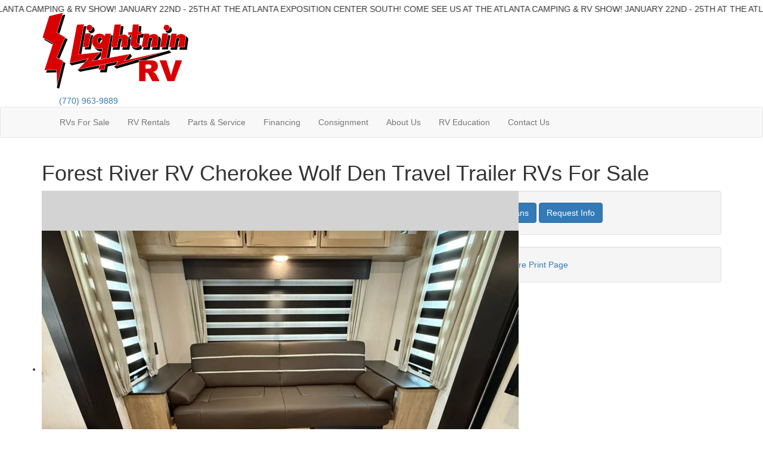

--- FILE ---
content_type: text/html; charset=utf-8
request_url: https://www.lightninrv.com/product-forest-river-rv/cherokee-wolf-den-travel-trailer
body_size: 20728
content:

<!DOCTYPE HTML>
<html lang="en" prefix="og: http://ogp.me/ns#">
<head id="head">
    <meta name="viewport" content="width=device-width, initial-scale=1.0, maximum-scale=1.0">
    <meta charset="utf-8">
    <meta name="description" content="For comfort at the campground, look to the Cherokee Wolf Den travel trailers by Forest River! They are built strong so you can enjoy your trailer for..."/>

        <link rel="canonical" href="https://www.lightninrv.com/product-forest-river-rv/cherokee-wolf-den-travel-trailer"/>
            <meta property="og:type" content="website"/>
            <meta property="og:site_name" content="Lightnin RV Rental and Sales"/>
            <meta property="og:url" content="https://www.lightninrv.com/product-forest-river-rv/cherokee-wolf-den-travel-trailer"/>
            <meta property="og:title" content="Forest River RV Cherokee Wolf Den Travel Trailer RVs For Sale"/>
            <meta property="og:description" content="For comfort at the campground, look to the Cherokee Wolf Den travel trailers by Forest River! They are built strong so you can enjoy your trailer for years to come, and the many conveniences make like..."/>
            <meta property="og:image" content="https://assets.interactcp.com/interactrv/brand_photo/imgh_800x600-m0820202515512580/brand_photo_202508200351258069546267.png"/>
    <title>Forest River RV Cherokee Wolf Den Travel Trailer RVs For Sale</title>

    <script src="https://assets-cdn.interactcp.com/interactrv/js/common_netcore/tealium-consent.js+helpers.js.pagespeed.jc.x14P9V6YbH.js"></script><script>eval(mod_pagespeed_sMRXQjwiH8);</script>
<script>eval(mod_pagespeed_bP7e21GIIl);</script>




    <!-- Google Tag Manager -->
    <script>(function(w,d,s,l,i){w[l]=w[l]||[];w[l].push({'gtm.start':new Date().getTime(),event:'gtm.js'});var f=d.getElementsByTagName(s)[0],j=d.createElement(s),dl=l!='dataLayer'?'&l='+l:'';j.async=true;j.src='https://www.googletagmanager.com/gtm.js?id='+i+dl;f.parentNode.insertBefore(j,f);})(window,document,'script','dataLayer','GTM-W3RJJWC5');</script>
    <!-- end Google Tag Manager -->

        <link href="https://assets-cdn.interactcp.com/interactrv/css/common/ds-global.css,qversion=1.130.106.0.pagespeed.ce.xk_-o-vb6O.css" type="text/css" rel="stylesheet"/>
    <link rel="stylesheet" type="text/css" href="https://assets.interactcp.com/interactrv/css/fontawesome/css/all.min.css.pagespeed.ce.AMPg4qa4Wl.css"/>
    
<link rel="stylesheet" href="https://use.typekit.net/ylr5rle.css">
<link rel="preconnect" href="https://fonts.googleapis.com">
<link rel="preconnect" href="https://fonts.gstatic.com" crossorigin>
<link href="https://fonts.googleapis.com/css2?family=Barlow+Condensed:ital,wght@0,100;0,200;0,300;0,400;0,500;0,600;0,700;0,800;0,900;1,100;1,200;1,300;1,400;1,500;1,600;1,700;1,800;1,900&family=Raleway:ital,wght@0,100..900;1,100..900&display=swap" rel="stylesheet">
<link rel="stylesheet" href="//maxcdn.bootstrapcdn.com/bootstrap/3.3.6/css/bootstrap.min.css"/>

			
<link rel="stylesheet" type="text/css" href="//assets.interactcp.com/lightninrv/css/285234_default.css+285234_client.css.pagespeed.cc.k7LuGOQdgu.css"/>




<script src="//ajax.googleapis.com/ajax/libs/jquery/1.8.3/jquery.min.js" type="text/javascript"></script> 

<link rel="apple-touch-icon-precomposed" sizes="57x57" href="//www.lightninrv.com/lightninrv/images/favicon/apple-touch-icon-57x57.png"/>
<link rel="apple-touch-icon-precomposed" sizes="114x114" href="//www.lightninrv.com/lightninrv/images/favicon/apple-touch-icon-114x114.png"/>
<link rel="apple-touch-icon-precomposed" sizes="72x72" href="//www.lightninrv.com/lightninrv/images/favicon/apple-touch-icon-72x72.png"/>
<link rel="apple-touch-icon-precomposed" sizes="144x144" href="//www.lightninrv.com/lightninrv/images/favicon/apple-touch-icon-144x144.png"/>
<link rel="apple-touch-icon-precomposed" sizes="120x120" href="//www.lightninrv.com/lightninrv/images/favicon/apple-touch-icon-120x120.png"/>
<link rel="apple-touch-icon-precomposed" sizes="152x152" href="//www.lightninrv.com/lightninrv/images/favicon/apple-touch-icon-152x152.png"/>
<link rel="icon" type="image/png" href="//www.lightninrv.com/lightninrv/images/favicon/favicon-32x32.png" sizes="32x32"/>
<link rel="icon" type="image/png" href="//www.lightninrv.com/lightninrv/images/favicon/favicon-16x16.png" sizes="16x16"/>
<meta name="application-name" content="www.lightninrv.com - Lawrenceville GA Dealer"/>
<meta name="msapplication-TileColor" content="#FFFFFF"/>
<meta name="msapplication-TileImage" content="//assets.interactcp.com/lightninrv/images/favicon/mstile-144x144.png"/>
<meta property="og:image" content="https://assets.interactcp.com/lightninrv/images/facebook-banner.jpg"/>

<script type="text/javascript">$(function(){if($.consolidatedUnitList!==undefined){$.consolidatedUnitList({popUpMode:true});}});</script>

<style>
.unit-label-pill {
    background: #FF7B01;
    padding: 2px 12px;
    border-radius: 12px;
    font-size: 13px;
    font-weight: 700;
    position: absolute;
    top: 10px;
    left: 10px;
    z-index: 999;
    text-transform: uppercase;
}
</style>

<meta name="google-site-verification" content="1Jf_AcGYsrp2Y6on3CCx5G2jEKqfzK7zguTmseztzSg"/>

<meta name="google-site-verification" content="e7jG68q5XCbigw2Sk6YTNqYCt0aKvc7PEsrIz6X62Tc"/>

<!--<script type="text/javascript" src="https://cdn.customerconnections.io/Script/Script/168632cc1d4545448e1a7645f7e1dfaa" defer></script>-->

<!-- Meta Pixel Code --> 
<script>!function(f,b,e,v,n,t,s){if(f.fbq)return;n=f.fbq=function(){n.callMethod?n.callMethod.apply(n,arguments):n.queue.push(arguments)};if(!f._fbq)f._fbq=n;n.push=n;n.loaded=!0;n.version='2.0';n.queue=[];t=b.createElement(e);t.async=!0;t.src=v;s=b.getElementsByTagName(e)[0];s.parentNode.insertBefore(t,s)}(window,document,'script','https://connect.facebook.net/en_US/fbevents.js');fbq('init','908007467644719');fbq('track','PageView');</script> 
<noscript> 
<img height="1" width="1" src="https://www.facebook.com/tr?id=908007467644719&ev=PageView &noscript=1"/> 
</noscript> 
<!-- End Meta Pixel Code -->

<meta name="google-site-verification" content="MuQ86MGiq83o5e009GEdkEj_t23SijozQGNPj4A8ZW4"/>
<style>
  #main { background: #fff; }
</style>

<script type="text/javascript" src="https://assets-cdn.interactcp.com/interactrv/js/common_netcore/irvGallery.js"></script><script type="text/javascript" src="https://assets-cdn.interactcp.com/interactrv/js/common_netcore/detailMedia.js"></script>

    
    <script type="text/javascript" src="https://assets-cdn.interactcp.com/interactrv/js/common_netcore/jquery.supplemental.js"></script>
<script type="text/javascript" src="https://assets.interactcp.com/lightninrv/js/lightninrv_com/site.js"></script>
<script type="text/javascript" src="https://assets.interactcp.com/lightninrv/js/custom.js"></script>

    
    <!-- For ContactAtOnce chat referrer tracking -->
    <script type="text/javascript">$(function(){if(window.lpTag!==undefined&&window.lpTag.vars!==undefined){lpTag.vars.push([{'name':'referrer','value':'lightninrv.com'}]);}});</script>

<script type="text/javascript">(function(){var regEx=/(?:(?:(?:(?:\d{1,2})(?:[-\.\s]))?)?(?:(?:\((?:\d{3})\))|(?:\d{3}))(?:[-\.\s])(?:\d{3})(?:[-\.\s])(?:\d{4}))|(tel:\d{10})/g;var regExParts=["(?:(?:(?:(?:\\d{1,2})(?:[-\\.\\s]))?)?(?:(?:\\((?:",")\\))|(?:","))(?:[-\\.\\s])(?:",")(?:[-\\.\\s])(?:","))|(tel:",")"];var escapeRegExp=function(str){return str.replace(/([.*+?^${}()|\[\]\/\\])/g,"\\$1");};$.fn.getPhoneNumbers=function(){var numbers=[];$(this).find(":not(iframe):not(input):not(select):not(textarea):not(.no-phone-tracking)").contents().filter(function(){return this.nodeType!=1;}).each(function(){var matches=$(this).text().match(regEx);if(matches!==null){for(var i=0;i<matches.length;i++){var match=matches[i];if(match.indexOf('tel:')===0){match=match.substring(4);}if(numbers.indexOf(match)===-1){numbers.push(match);}}}});return numbers;};var specificTrackingNumbers=[];var phoneTrackingApplied=false;var setByLeadTracking=false;$.fn.setPhoneTrackingNumber=function(number,filter,leadTracking){if(setByLeadTracking&&!leadTracking){return;}if(number!==undefined&&number!==''){console.log("Phone Tracking: Tracking number set. New Number: "+number+"; Filter: "+filter+"; Lead Tracking: "+leadTracking);specificTrackingNumbers.push({newNum:number,filter:filter});if(phoneTrackingApplied===true){applyPhoneTracking($(document),number,filter);}}};var applyPhoneTracking=function($el,number,filter){var find;if(filter===undefined||filter===null||filter===''){console.log('Phone Tracking: Applying phone tracking: '+number);find=regEx;}else{var phoneFilter=filter;if(filter.indexOf('{')===0){var filterObj=JSON.parse(filter);phoneFilter=filterObj.phone;}var phoneDigits=phoneFilter.replace(/\D+/g,'');if(phoneDigits.length===10){console.log('Phone Tracking: Replacing "'+filter+'" with "'+number+'"');var customRegex=regExParts[0]+phoneDigits.substring(0,3)+regExParts[1]+phoneDigits.substring(0,3)+regExParts[2]+phoneDigits.substring(3,6)+regExParts[3]+phoneDigits.substring(6,10)+regExParts[4]+phoneDigits+regExParts[5];find=new RegExp(customRegex,"g");}else{console.log('Phone Tracking: Replacing "'+filter+'" with "'+number+'"');find=new RegExp(escapeRegExp(filter),"g");}}var regExNumberReplacer=function(val){return val.indexOf('tel:')===0?'tel:'+number.replace(/-/g,''):number;};$el.find(":not(iframe):not(input):not(select):not(textarea):not(.no-phone-tracking)").contents().filter(function(){return this.nodeType!=1;}).each(function(){var $this=$(this);var output=$this.text().replace(find,regExNumberReplacer);if(output!=$this.text()){var parent=$this.parent('a');$this.wrap("<p></p>").parent('p').html(output).contents().unwrap();if(parent.length){if(parent.attr("href")!==undefined){parent.attr("href",parent.attr("href").replace(find,regExNumberReplacer));}if(parent.attr("title")!==undefined){parent.attr("title",parent.attr("title").replace(find,regExNumberReplacer));}};}});};$.fn.applyPhoneTracking=function(){var $this=$(this);for(var i=0;i<specificTrackingNumbers.length;i++){applyPhoneTracking($this,specificTrackingNumbers[i].newNum,specificTrackingNumbers[i].filter);}return this;};$(function(){$(document).applyPhoneTracking();phoneTrackingApplied=true;console.log("Phone Tracking: $(document).applyPhoneTracking() was called");});})();</script>

</head>
<body id="page-285258" data-content-id="285258" data-tealium_ga4id="G-L29FQQFC60" data-tealium_profile="ignite-marketing" data-dealer-name="Lightnin RV Rental and Sales" data-dealer-siteid="1082" data-dealer-accountid="602" data-dealer-city="Lawrenceville" data-dealer-state="GA" data-dealer-zip="30043" data-dealer-phone="770-963-9889" data-dealer-account-type="Client" class="
save-utm-tags-with-leads

">
    <div id="fb-root"></div>
    <!-- Google Tag Manager (noscript) -->
    <noscript>
        <iframe src="https://www.googletagmanager.com/ns.html?id=GTM-W3RJJWC5" height="0" width="0" style="display:none;visibility:hidden"></iframe>
    </noscript>
    <!-- end Google Tag Manager (noscript) -->

    


<a href="#main" class="sr-only">Skip to main content</a><header id="site-header">
<div class="container">
<div class="logo"><a href="/"><img src="https://assets-cdn.interactcp.com/lightninrv/images/logo.png,qmodified=0223202420080339.pagespeed.ce.Dxjhlpo7tD.png" alt="Lightnin RV Rental and Sales" data-assetid="42653411"></a></div>
<div class="phone"><a href="tel:770-963-9889" title="770-963-9889"><svg width="25" height="25" viewbox="0 0 25 25" fill="none" xmlns="http://www.w3.org/2000/svg"> <path d="M24.1091 1.80512C24.6247 1.94574 24.9997 2.36762 24.9997 2.88324C24.9997 14.9301 15.2497 24.6332 3.24972 24.6332C2.68722 24.6332 2.26535 24.3051 2.12472 23.7895L0.99972 18.9145C0.90597 18.3989 1.14035 17.8364 1.65597 17.602L6.90597 15.352C7.37472 15.1645 7.89035 15.3051 8.21847 15.6801L10.5622 18.5395C14.2185 16.8051 17.1716 13.8051 18.8591 10.2426L15.9997 7.89887C15.6247 7.57074 15.4841 7.05512 15.6716 6.58637L17.9216 1.33637C18.156 0.820744 18.7185 0.539494 19.2341 0.680119L24.1091 1.80512Z" fill="white"></path> </svg> (770) 963-9889</a></div>
<div class="visible-print pull-right print-contact-info">770-963-9889<br>www.lightninrv.com</div>


<div id="loc-colorbox" class="hide">
<div id="inline_content" class="location-modal" style="padding: 10px 30px 20px; background: #fff;"><a href="#" id="cboxClose" rel="colorbox-close"><i class="fa fa-times close"></i></a><br/> 
<div class="row">
<div class="loc-center col-sm-12">
<div class="col-sm-4 loc-pin"><svg xmlns="http://www.w3.org/2000/svg" width="29" height="39" viewbox="0 0 29 39" fill="none"> <path d="M12.7656 38.0078C13.4336 39.0469 14.9922 39.0469 15.6602 38.0078C26.4961 22.4219 28.5 20.7891 28.5 15C28.5 7.13281 22.1172 0.75 14.25 0.75C6.30859 0.75 0 7.13281 0 15C0 20.7891 1.92969 22.4219 12.7656 38.0078ZM14.25 20.9375C10.9102 20.9375 8.3125 18.3398 8.3125 15C8.3125 11.7344 10.9102 9.0625 14.25 9.0625C17.5156 9.0625 20.1875 11.7344 20.1875 15C20.1875 18.3398 17.5156 20.9375 14.25 20.9375Z"></path></svg> <br/><span>Lawrenceville, GA</span></div>
<div class="col-sm-4 loc-address">2555 University Pkwy <br/><a href="https://www.google.com/maps/dir//Lightnin RV Rental and Sales,+2555 University Pkwy,+Lawrenceville,+GA,+30043" target="_blank" rel="noopener">Get Directions</a></div>
<div class="col-sm-4 loc-shop"><a href="/rv-search?s=true&amp;lots=1663" class="btn btn-secondary" rel="noopener">Shop Now</a></div>
</div>
</div>
<hr/></div>
</div>
</div>
</div>
</header><!-- /#site-header --><nav id="main-nav" class="navbar navbar-justified navbar-default" role="navigation">
<div class="container">
<div class="navbar-header btn-group visible-xs visible-sm"><button type="button" class="btn btn-primary pull-left" data-toggle="collapse" data-target=".navbar-collapse"><span class="sr-only">Toggle navigation</span> <i class="fa fa-bars"></i> Menu</button> <a class="btn btn-primary pull-right" href="/contact-us"><span class="sr-only">Contact Us</span><i class="fa fa-phone"></i> Contact</a> <button type="button" class="btn btn-primary pull-right" data-toggle="collapse" data-target=".top-search"> <span class="sr-only">RV Search</span><i class="fa fa-search"></i> Search</button></div>
<div class="collapse navbar-collapse">


<ul class="nav navbar-nav">
<li class="dropdown"><a data-toggle="dropdown" href="#">RVs For Sale <i class="fa fa-caret-down"></i></a><b data-toggle="dropdown"><i class="fa fa-plus" aria-hidden="true"></i></b>
<ul class="dropdown-menu mega-menu-inventory hidden-xs hidden-sm">
<li>
<div class="rv-types">


<div id="rv-types">
<div class="container"><nav class="rv-types">
<ul>
<li><a href="/product/travel-trailer"> <img src="https://assets-cdn.interactcp.com/lightninrv/images/rv-types/rv-type-tt.png,qmodified=0223202421110369.pagespeed.ce.EwR7nqCQU1.png" alt="Travel Trailer" width="188" height="85" data-assetid="42655973"/> Travel Trailers </a>
<div class="rv-types-sub-link-wrapper"><span> <a class="rv-type-new-link" href="/product/travel-trailer?s=true&amp;condition=1">New</a> <span> | </span> <a class="rv-type-used-link" href="/product/travel-trailer?s=true&amp;condition=0">Used</a> </span></div>
</li>
<li><a href="/product/fifth-wheel"> <img src="https://assets-cdn.interactcp.com/lightninrv/images/rv-types/rv-type-fw.png,qmodified=0223202421111583.pagespeed.ce.U5mTNZBkEw.png" alt="Fifth Wheel" width="188" height="85" data-assetid="42655978"/> Fifth Wheels </a>
<div class="rv-types-sub-link-wrapper"><span> <a class="rv-type-new-link" href="/product/fifth-wheel?s=true&amp;condition=1">New</a> <span> | </span> <a class="rv-type-used-link" href="/product/fifth-wheel?s=true&amp;condition=0">Used</a> </span></div>
</li>
<li><a href="/product/toy-hauler"> <img src="https://assets-cdn.interactcp.com/lightninrv/images/rv-types/rv-type-th.png,qmodified=0223202421114805.pagespeed.ce.aRbdNvy3Jy.png" alt="Toy Hauler Travel Trailer" width="188" height="85" data-assetid="42655981"/> Toy Haulers </a>
<div class="rv-types-sub-link-wrapper"><span> <a class="rv-type-new-link" href="/product/toy-hauler?s=true&amp;condition=1">New</a> <span> | </span> <a class="rv-type-used-link" href="/product/toy-hauler?s=true&amp;condition=0">Used</a> </span></div>
</li>
<li><a href="/product/motor-home"> <img src="https://assets-cdn.interactcp.com/lightninrv/images/rv-types/rv-type-mh.png,qmodified=0223202421145615.pagespeed.ce.h1KuU2gqmV.png" alt="Motor Home Class A" width="188" height="85" data-assetid="42656124"/> Motorized </a>
<div class="rv-types-sub-link-wrapper"><span> <a class="rv-type-new-link" href="/product/motor-home?s=true&amp;condition=1">New</a> <span> | </span> <a class="rv-type-used-link" href="/product/motor-home?s=true&amp;condition=0">Used</a> </span></div>
</li>
<li><a href="/tow-guides"> <img src="https://assets-cdn.interactcp.com/lightninrv/images/rv-types/tow-guide.png,qmodified=0223202421091823.pagespeed.ce.BgiZk2kQJ0.png" alt="Tow Guide" data-assetid="42655908"/> Tow Guides </a></li>
<li><a href="/rv-rental/units"> <img src="https://assets-cdn.interactcp.com/lightninrv/images/rental-icon.png,qmodified=0227202420503015.pagespeed.ce.6BsOZJj0-R.png" alt="RV Rentals" data-assetid="42724934"/> RV Rentals </a></li>
</ul>
</nav></div>
</div>
<div class="ban-pre-qualify-srp text-center" style="background-color: var(--section-bg-color) !important; padding: 10px 10px;"><a href="/get-pre-qualified"><img src="https://assets-cdn.interactcp.com/recreationusa/images/2022_prequal_rv_blue__970-x-90-px.png,qmodified=0520202416133303.pagespeed.ce.O0Hxqi6wfo.png" alt="Get Pre-Qualified"/></a></div>
</div>
<div class="mega-menu-inventory-sidebar">
<div><a href="/rv-search" class="btn btn-primary">Shop All RVs</a></div>
<div><a href="/rv-specials" class="btn btn-primary">Sales Specials</a></div>
</div>
</li>
</ul>
<ul class="dropdown-menu hidden-md hidden-lg hidden-xl">
<li><a href="/rv-search">Shop All RVs</a></li>
<li><a href="/rv-rental/units">Rent RVs</a></li>
<li><a href="/rv-specials">Sales Specials</a></li>
<li><a href="/rv-rental/specials">Rental Specials</a></li>
</ul>
</li>
<li class="dropdown nav-highlight"><a data-toggle="dropdown" href="#"> RV Rentals <i class="fa fa-caret-down" aria-hidden="true"></i> </a> <b data-toggle="dropdown"><i class="fa fa-plus" aria-hidden="true"></i></b>
<ul class="dropdown-menu">
<li><a href="/rv-rental/units">Rental Inventory</a></li>
<li><a href="/rv-rental/specials">Rental Specials</a></li>
<li><a href="/rv-rental/pricing">Rental Pricing</a></li>
<li><a href="/rv-rental/faqs">Rental FAQs</a></li>
<li><a href="/why-choose-us">Why Choose Us?</a></li>
<li><a href="/rv-rental/policies">Rental Policies</a></li>
<li><a href="/rv-rental/long-term-rv-rentals">Long Term RV Rentals</a></li>
<li><a href="/rv-rental/accessories">Rental Accessories</a></li>
</ul>
</li>
<!-- <li class="dropdown"><a data-toggle="dropdown" href="#"> RVs For Sale <i class="fa fa-caret-down" aria-hidden="true"></i> </a> <b data-toggle="dropdown"><i class="fa fa-plus" aria-hidden="true"></i></b>
<ul class="dropdown-menu">
<li><a href="/new-rvs-for-sale">New RVs</a></li>
<li><a href="/used-rvs-for-sale">Used RVs</a></li>
<li><a href="/rv-specials">Sales Specials</a></li>
<li><a href="/tow-guides">Tow Guides</a></li>
</ul>
</li> -->
<li class="dropdown"><a data-toggle="dropdown" href="#"> Parts &amp; Service <i class="fa fa-caret-down" aria-hidden="true"></i> </a> <b data-toggle="dropdown"><i class="fa fa-plus" aria-hidden="true"></i></b>
<ul class="dropdown-menu">
<li><a href="/rv-parts">RV Parts</a></li>
<li><a href="/rv-service">RV Service</a></li>
</ul>
</li>
<li><a href="/rv-financing" target="_blank" rel="noopener">Financing</a></li>
<li><a href="/rv-consignment" target="_blank" rel="noopener">Consignment</a></li>
<li class="dropdown"><a data-toggle="dropdown" href="#"> About Us <i class="fa fa-caret-down" aria-hidden="true"></i> </a> <b data-toggle="dropdown"><i class="fa fa-plus" aria-hidden="true"></i></b>
<ul class="dropdown-menu">
<li><a href="/about-us">About Us</a></li>
<li><a href="/testimonials">Testimonials</a></li>
<li><a href="/submit-testimonial">Submit Testimonial</a></li>
</ul>
</li>
<li class="dropdown"><a data-toggle="dropdown" href="#"> RV Education <i class="fa fa-caret-down" aria-hidden="true"></i> </a> <b data-toggle="dropdown"><i class="fa fa-plus" aria-hidden="true"></i></b>
<ul class="dropdown-menu">
<li><a href="/rv-education">RV Education</a></li>
<li><a href="https://www.youtube.com/user/lightninrv" target="_blank" rel="noopener">YouTube Videos</a></li>
<li><a href="/blog">Blog</a></li>
<li><a href="/popular-destinations">Popular Destinations</a></li>
<li><a href="/local-campgrounds">Local Campgrounds</a></li>
</ul>
</li>
<li class="dropdown"><a data-toggle="dropdown" href="#"> Contact Us <i class="fa fa-caret-down" aria-hidden="true"></i> </a> <b data-toggle="dropdown"><i class="fa fa-plus" aria-hidden="true"></i></b>
<ul class="dropdown-menu">
<li><a href="/contact-us">Contact Us</a></li>
<li><a target="_blank" href="https://maps.app.goo.gl/YEXNY8kiXvYLFjiX9" rel="noopener">Directions</a></li>
</ul>
</li>
</ul>
</div>
</div>
</nav><!-- /.navbar-header -->
<div class="visible-xs">
    <div role="form" id="mobileSearchForm" class="SearchPanel SearchPanel collapse top-search">





<div class="form-group SearchRow YearWrapper"><label for="Year">Year</label>


        <select name="Year" id="Year" class="form-control DropDownList Year" autocomplete="off">

<option value="" selected="selected">Any Year Range</option>
<option value="2026|2026">2026</option>
<option value="2025|2025">2025</option>
<option value="2020|2024">2024 to 2020</option>
<option value="2015|2019">2019 to 2015</option>
<option value="0|2014">2014 and older</option>
        </select>

</div>


<div class="form-group SearchRow TypesWrapper"><label for="types">RV Type</label>


        <select name="types" id="types" class="form-control DropDownList types" autocomplete="off">

<option value="" selected="selected" data-sort="1">All Types</option>
<option value="3" data-sort="2">Destination Trailer</option>
<option value="4" data-sort="2">Expandable</option>
<option value="5" data-sort="2">Fifth Wheel</option>
<option value="7" data-sort="2">Folding Pop-Up Camper</option>
<option value="9" data-sort="2">Motor Home Class A</option>
<option value="10" data-sort="2">Motor Home Class A - Diesel</option>
<option value="13" data-sort="2">Motor Home Class B</option>
<option value="116" data-sort="2">Motor Home Class B - Diesel</option>
<option value="16" data-sort="2">Motor Home Class C</option>
<option value="17" data-sort="2">Motor Home Class C - Diesel</option>
<option value="95" data-sort="2">Motor Home Super C - Diesel</option>
<option value="94" data-sort="2">Other</option>
<option value="26" data-sort="2">Toy Hauler Fifth Wheel</option>
<option value="28" data-sort="2">Toy Hauler Travel Trailer</option>
<option value="29" data-sort="2">Travel Trailer</option>
<option value="30" data-sort="2">Truck Camper</option>
<option value="68" data-sort="2">Utility Trailer</option>
<option value="117" data-sort="2">Van</option>
        </select>

</div>


<div class="form-group SearchRow FloorplansWrapper"><label for="Features-prop-4">Floorplans</label>


        <select name="Features-prop-4" id="Features-prop-4" class="form-control DropDownList Features-prop-4" autocomplete="off">

<option value="" selected="selected">All Features</option>
<option value="61">Bath and a Half</option>
<option value="12">Bunk Over Cab</option>
<option value="17">Bunkhouse</option>
<option value="27">Front Bath</option>
<option value="11">Front Bedroom</option>
<option value="69">Front Cargo Deck</option>
<option value="62">Front Entertainment</option>
<option value="4">Front Kitchen</option>
<option value="1">Front Living</option>
<option value="60">Kitchen Island</option>
<option value="63">Loft</option>
<option value="68">Murphy Bed</option>
<option value="65">Outdoor Entertainment</option>
<option value="58">Outdoor Kitchen</option>
<option value="20">Rear Bath</option>
<option value="8">Rear Bedroom</option>
<option value="57">Rear Entertainment</option>
<option value="6">Rear Kitchen</option>
<option value="3">Rear Living Area</option>
<option value="26">Rear Twin</option>
<option value="55">Side Ramp</option>
<option value="25">Two Entry/Exit Doors</option>
<option value="64">Two Full Baths</option>
<option value="59">U Shaped Dinette</option>
<option value="28">V-Nose</option>
<option value="66">Walk-Thru Bath</option>
<option value="70">Wheelchair Accessible</option>
        </select>

</div>


<div class="form-group SearchRow LengthWrapper"><label for="Length-prop-8">Length</label>


        <select name="Length-prop-8" id="Length-prop-8" class="form-control DropDownList Length-prop-8" autocomplete="off">

<option value="" selected="selected">Any Length</option>
<option value="0|245">20 ft and under</option>
<option value="246|305">21 to 25 ft</option>
<option value="306|365">26 to 30 ft</option>
<option value="366|425">31 to 35 ft</option>
<option value="426|485">36 to 40 ft</option>
<option value="486|999999">41 ft and up</option>
        </select>

</div>


<div class="form-group SearchRow StockNumberWrapper"><label for="SearchStockNumber">Stock # or Model</label><input name="stockNumber" type="text" id="SearchStockNumber" class="form-control SearchStockNumber" placeholder="Stock # or Model"/></div>
        <button type="submit" name="SearchButton" class="btn btn-primary SearchButton ">Search</button>


        <div class="clearBoth"></div>

    </div>
<script type="text/javascript">$(function(){$('#mobileSearchForm').find('.SearchButton').click(function(e){e.preventDefault();var tmpSearchValues=$('#mobileSearchForm').find(':input').serializeArray();if(($('#mobileSearchForm [name="keyword"]').val()||'')!==''){var searchWrapper=$('#mobileSearchForm');var query=$.map(searchWrapper.find('input').filter(function(){return $(this).val()!=='';}),function(x){return $(x).val();}).join(" ");query+=$.map(searchWrapper.find('option[value!=]:selected'),function(x){return' '+$(x).text();});window.location='/keyword-search?q='+encodeURIComponent(query);return;}var searchValMap={};for(var i=0;i<tmpSearchValues.length;i++){var tmpSearchName=tmpSearchValues[i].name.toLowerCase();if(searchValMap[tmpSearchName]!==undefined&&searchValMap[tmpSearchName]!==''){searchValMap[tmpSearchName]+=","+tmpSearchValues[i].value;}else{searchValMap[tmpSearchName]=tmpSearchValues[i].value;}}var searchValues=[];for(var param in searchValMap){searchValues.push({name:param,value:searchValMap[param]});}var targetPage='/rv-search';var qMark=window.location.href.indexOf('?');var currentPage=qMark>-1?window.location.href.substring(0,qMark):window.location.href;currentPage='/'+currentPage.replace(/^(?:\/\/|[^\/]+)*\//,"");var qsValues;if($('.ajax-unit-list').length){qsValues=$('.ajax-unit-list').ajaxUnitList('getCurrentOpts');}else{qsValues=getUrlVars();if(qsValues!==undefined&&qsValues!==null){qsValues.length=0;}}if(currentPage===targetPage&&qsValues!==undefined&&qsValues!==null){var newQsValues={};for(var prop in qsValues){newQsValues[prop.toLowerCase()]=qsValues[prop];}qsValues=newQsValues;delete qsValues['page'];delete qsValues['s'];for(var param in qsValues){if($('#mobileSearchForm').find(':input').filter(function(){return $(this).attr("name").toLowerCase()===param;}).length){delete qsValues[param];}}for(var i=0;i<searchValues.length;i++){if(searchValues[i].value!==''){qsValues[searchValues[i].name]=searchValues[i].value;}}var qsArray=[];for(var param in qsValues){qsArray.push({name:param,value:qsValues[param]});}var qs=$.param(qsArray);window.location="/rv-search?s=true"+(qs!==""?"&"+qs:"");}else{var qs=$.param($.grep(searchValues,function(x){return x.value!=='';}));window.location="/rv-search?s=true"+(qs!==""?"&"+qs:"");}return false;});$("#mobileSearchForm input[type=checkbox]").change(function(){$('#mobileSearchForm').find('.SearchButton').click();});$('.Brand option, .Manufacturer option, [name="Brand"], [name="Manufacturer"]').each(function(i,el){var $this=$(this);if($this&&$this.val()){$this.val($this.val().toLowerCase().trim());}});$("#mobileSearchForm input, #mobileSearchForm select").change(function(){if($(this).val()!==''){$(this).addClass("value-modified");}else{$(this).removeClass("value-modified");}});var data=getUrlVars();if(data!=null){var newQsValues={};for(var prop in data){newQsValues[prop.toLowerCase()]=!isNaN(parseInt(prop,10))?data[prop].toLowerCase():data[prop];}data=newQsValues;if(data["brand"]!==undefined){data["brand"]=data["brand"].toLowerCase().trim();}if(data["manufacturer"]!==undefined){data["manufacturer"]=data["manufacturer"].toLowerCase().trim();}$.each(data,function(key,val){if(data[val]===undefined){return;}var mVals=data[val].indexOf(',')!==-1?mVals=data[val].split(','):null;$('#mobileSearchForm :input').filter(function(){return $(this).attr("name").toLowerCase()===val;}).each(function(index,el){if($(el).is(":checkbox")||$(el).is(":radio")){if(mVals!=null){if($.inArray($(el).val(),mVals)!==-1){$(el).attr("checked","checked");$(el).addClass("value-modified");}}else if($(el).val()===data[val]){$(el).attr("checked","checked");$(el).addClass("value-modified");}}else{$(el).val(data[val]);if(data[val]!=''&&$(el).val()===data[val]){$(el).addClass("value-modified");}}});});}});</script>

</div>
<div class="
container

">
    <div id="mainContainer" class="row">
        <section id="main" class="col-xs-12 col-xl-10 col-xl-offset-1
">
            
    <div class="pageContent">
        
            <div class="DetailPanel LibraryDetail" data-product-group="System.Collections.Generic.List`1[Interact.Eos.ProductGroup].FirstOrDefault(x => x.Id == productType.ProductGroup)?.Description" data-product-group-id="1" data-mfg="Forest River RV" data-mfg-id="1" data-product-type="Travel Trailer" data-product-type-id="29">
        <div class="Header">
            <h1>Forest River RV Cherokee Wolf Den Travel Trailer RVs For Sale</h1>
        </div>
        <div class="BrandInfo">
            <div class="row">
                <div class="col-md-7">
                    <div id="detailMediaPhotos" class="detailMediaPanel">
                        <div class="detailMediaPhotoPlayer">
                            <div class="detailMediaPhotoItems">
                                    <div class="sliderPrev">Previous</div>
                                    <ul class="slides cycle-slideshow" data-cycle-fx=fade data-cycle-timeout=4000 data-cycle-swipe=true data-cycle-prev=".sliderPrev" data-cycle-next=".sliderNext" data-cycle-slides="> li" data-cycle-auto-height="4:3" data-colorbox-maxwidth="700px" data-colorbox-image-width="800" data-colorbox-image-height="0">
                                            <li><a title="" href='https://assets-cdn.interactcp.com/interactrv/brand_photo/imgh_800x600-wm_lightninrv_com-m0820202515512580/brand_photo_202508200351258069546267.png'><img llsrc='https://assets-cdn.interactcp.com/interactrv/brand_photo/imgh_800x600-wm_lightninrv_com-m0820202515512580/brand_photo_202508200351258069546267.png' src="https://assets-cdn.interactcp.com/interactrv/images/common/white.gif.pagespeed.ce.cxKlIFOJzK.gif" alt=""/></a></li>
                                            <li><a title="" href='https://assets-cdn.interactcp.com/interactrv/brand_photo/imgh_800x600-wm_lightninrv_com-m0820202515512827/brand_photo_202508200351282777249363.png'><img llsrc='https://assets-cdn.interactcp.com/interactrv/brand_photo/imgh_800x600-wm_lightninrv_com-m0820202515512827/brand_photo_202508200351282777249363.png' src="https://assets-cdn.interactcp.com/interactrv/images/common/white.gif.pagespeed.ce.cxKlIFOJzK.gif" alt=""/></a></li>
                                            <li><a title="" href='https://assets-cdn.interactcp.com/interactrv/brand_photo/imgh_800x600-wm_lightninrv_com-m0820202515512773/brand_photo_202508200351277337882238.png'><img llsrc='https://assets-cdn.interactcp.com/interactrv/brand_photo/imgh_800x600-wm_lightninrv_com-m0820202515512773/brand_photo_202508200351277337882238.png' src="https://assets-cdn.interactcp.com/interactrv/images/common/white.gif.pagespeed.ce.cxKlIFOJzK.gif" alt=""/></a></li>
                                            <li><a title="" href='https://assets-cdn.interactcp.com/interactrv/brand_photo/imgh_800x600-wm_lightninrv_com-m0820202515512797/brand_photo_202508200351279776511484.png'><img llsrc='https://assets-cdn.interactcp.com/interactrv/brand_photo/imgh_800x600-wm_lightninrv_com-m0820202515512797/brand_photo_202508200351279776511484.png' src="https://assets-cdn.interactcp.com/interactrv/images/common/white.gif.pagespeed.ce.cxKlIFOJzK.gif" alt=""/></a></li>
                                            <li><a title="" href='https://assets-cdn.interactcp.com/interactrv/brand_photo/imgh_800x600-wm_lightninrv_com-m0820202515512752/brand_photo_202508200351275207135684.png'><img llsrc='https://assets-cdn.interactcp.com/interactrv/brand_photo/imgh_800x600-wm_lightninrv_com-m0820202515512752/brand_photo_202508200351275207135684.png' src="https://assets-cdn.interactcp.com/interactrv/images/common/white.gif.pagespeed.ce.cxKlIFOJzK.gif" alt=""/></a></li>
                                            <li><a title="" href='https://assets-cdn.interactcp.com/interactrv/brand_photo/imgh_800x600-wm_lightninrv_com-m0820202515512738/brand_photo_202508200351273871152770.png'><img llsrc='https://assets-cdn.interactcp.com/interactrv/brand_photo/imgh_800x600-wm_lightninrv_com-m0820202515512738/brand_photo_202508200351273871152770.png' src="https://assets-cdn.interactcp.com/interactrv/images/common/white.gif.pagespeed.ce.cxKlIFOJzK.gif" alt=""/></a></li>
                                            <li><a title="" href='https://assets-cdn.interactcp.com/interactrv/brand_photo/imgh_800x600-wm_lightninrv_com-m0820202515512822/brand_photo_202508200351282208396300.png'><img llsrc='https://assets-cdn.interactcp.com/interactrv/brand_photo/imgh_800x600-wm_lightninrv_com-m0820202515512822/brand_photo_202508200351282208396300.png' src="https://assets-cdn.interactcp.com/interactrv/images/common/white.gif.pagespeed.ce.cxKlIFOJzK.gif" alt=""/></a></li>
                                            <li><a title="" href='https://assets-cdn.interactcp.com/interactrv/brand_photo/imgh_800x600-wm_lightninrv_com-m0820202515512691/brand_photo_202508200351269153441591.png'><img llsrc='https://assets-cdn.interactcp.com/interactrv/brand_photo/imgh_800x600-wm_lightninrv_com-m0820202515512691/brand_photo_202508200351269153441591.png' src="https://assets-cdn.interactcp.com/interactrv/images/common/white.gif.pagespeed.ce.cxKlIFOJzK.gif" alt=""/></a></li>
                                            <li><a title="" href='https://assets-cdn.interactcp.com/interactrv/brand_photo/imgh_800x600-wm_lightninrv_com-m0820202515512704/brand_photo_202508200351270425661466.png'><img llsrc='https://assets-cdn.interactcp.com/interactrv/brand_photo/imgh_800x600-wm_lightninrv_com-m0820202515512704/brand_photo_202508200351270425661466.png' src="https://assets-cdn.interactcp.com/interactrv/images/common/white.gif.pagespeed.ce.cxKlIFOJzK.gif" alt=""/></a></li>
                                            <li><a title="" href='https://assets-cdn.interactcp.com/interactrv/brand_photo/imgh_800x600-wm_lightninrv_com-m0820202515512847/brand_photo_202508200351284765662560.png'><img llsrc='https://assets-cdn.interactcp.com/interactrv/brand_photo/imgh_800x600-wm_lightninrv_com-m0820202515512847/brand_photo_202508200351284765662560.png' src="https://assets-cdn.interactcp.com/interactrv/images/common/white.gif.pagespeed.ce.cxKlIFOJzK.gif" alt=""/></a></li>
                                            <li><a title="" href='https://assets-cdn.interactcp.com/interactrv/brand_photo/imgh_800x600-wm_lightninrv_com-m0820202515512729/brand_photo_202508200351272905427304.png'><img llsrc='https://assets-cdn.interactcp.com/interactrv/brand_photo/imgh_800x600-wm_lightninrv_com-m0820202515512729/brand_photo_202508200351272905427304.png' src="https://assets-cdn.interactcp.com/interactrv/images/common/white.gif.pagespeed.ce.cxKlIFOJzK.gif" alt=""/></a></li>
                                            <li><a title="" href='https://assets-cdn.interactcp.com/interactrv/brand_photo/imgh_800x600-wm_lightninrv_com-m0820202515512762/brand_photo_202508200351276255626389.png'><img llsrc='https://assets-cdn.interactcp.com/interactrv/brand_photo/imgh_800x600-wm_lightninrv_com-m0820202515512762/brand_photo_202508200351276255626389.png' src="https://assets-cdn.interactcp.com/interactrv/images/common/white.gif.pagespeed.ce.cxKlIFOJzK.gif" alt=""/></a></li>
                                            <li><a title="" href='https://assets-cdn.interactcp.com/interactrv/brand_photo/imgh_800x600-wm_lightninrv_com-m0820202515512613/brand_photo_202508200351261313449217.png'><img llsrc='https://assets-cdn.interactcp.com/interactrv/brand_photo/imgh_800x600-wm_lightninrv_com-m0820202515512613/brand_photo_202508200351261313449217.png' src="https://assets-cdn.interactcp.com/interactrv/images/common/white.gif.pagespeed.ce.cxKlIFOJzK.gif" alt=""/></a></li>
                                            <li><a title="" href='https://assets-cdn.interactcp.com/interactrv/brand_photo/imgh_800x600-wm_lightninrv_com-m0820202515512718/brand_photo_202508200351271863775977.png'><img llsrc='https://assets-cdn.interactcp.com/interactrv/brand_photo/imgh_800x600-wm_lightninrv_com-m0820202515512718/brand_photo_202508200351271863775977.png' src="https://assets-cdn.interactcp.com/interactrv/images/common/white.gif.pagespeed.ce.cxKlIFOJzK.gif" alt=""/></a></li>
                                            <li><a title="" href='https://assets-cdn.interactcp.com/interactrv/brand_photo/imgh_800x600-wm_lightninrv_com-m0820202515512606/brand_photo_202508200351260651021484.png'><img llsrc='https://assets-cdn.interactcp.com/interactrv/brand_photo/imgh_800x600-wm_lightninrv_com-m0820202515512606/brand_photo_202508200351260651021484.png' src="https://assets-cdn.interactcp.com/interactrv/images/common/white.gif.pagespeed.ce.cxKlIFOJzK.gif" alt=""/></a></li>
                                            <li><a title="" href='https://assets-cdn.interactcp.com/interactrv/brand_photo/imgh_800x600-wm_lightninrv_com-m0820202515512779/brand_photo_202508200351277900009439.png'><img llsrc='https://assets-cdn.interactcp.com/interactrv/brand_photo/imgh_800x600-wm_lightninrv_com-m0820202515512779/brand_photo_202508200351277900009439.png' src="https://assets-cdn.interactcp.com/interactrv/images/common/white.gif.pagespeed.ce.cxKlIFOJzK.gif" alt=""/></a></li>
                                            <li><a title="" href='https://assets-cdn.interactcp.com/interactrv/brand_photo/imgh_800x600-wm_lightninrv_com-m0820202515512808/brand_photo_202508200351280857703220.png'><img llsrc='https://assets-cdn.interactcp.com/interactrv/brand_photo/imgh_800x600-wm_lightninrv_com-m0820202515512808/brand_photo_202508200351280857703220.png' src="https://assets-cdn.interactcp.com/interactrv/images/common/white.gif.pagespeed.ce.cxKlIFOJzK.gif" alt=""/></a></li>
                                            <li><a title="" href='https://assets-cdn.interactcp.com/interactrv/brand_photo/imgh_800x600-wm_lightninrv_com-m0820202515512642/brand_photo_202508200351264221075837.png'><img llsrc='https://assets-cdn.interactcp.com/interactrv/brand_photo/imgh_800x600-wm_lightninrv_com-m0820202515512642/brand_photo_202508200351264221075837.png' src="https://assets-cdn.interactcp.com/interactrv/images/common/white.gif.pagespeed.ce.cxKlIFOJzK.gif" alt=""/></a></li>
                                    </ul>
                                    <div class="sliderNext">Next</div>
                            </div>
                        </div>
                    </div>
                        <span class="imageCounterWrapper"><span class="currentImageNumber">1</span> of <span class="totalImageCount">18</span></span>
                </div>
                <div class="col-md-5">
                    <div class="well well-xs Details detailActions">
                        <div class="DetailButtons">
                            <a class="btn btn-primary viewFloorplansBtn" href="#libraryDetailTabs">
                                <i class="fa fa-laptop"></i>View Floorplans
                            </a>
                            <a class="btn btn-primary request-info-btn" href="#requestInfo" rel="colorbox-inline">
                                <i class="fa fa-info-sign"></i> Request Info
                            </a>
                        </div>
                    </div>
                    <div class="well well-xs Details detailLinkActions">
                            <a class="actionLink brochure-link" href="https://assets-cdn.interactcp.com/interactrv/brand_brochure/brand_brochure_202506100108396645816439.pdf?modified=0610202513083966" rel="colorbox-iframe" target="_blank">
                                <i class="fa fa-download"></i> Factory Brochure
                            </a>
                        <a class="actionLink printLink" href="javascript:window.print()"><i class="fa fa-print"></i> Print Page</a>
                    </div>
                    
<style>
    .btn-social-share {
        margin: 0 20px 0;
        display: inline-block;
        position: relative;
    }

        .btn-social-share .btn-detail-share {
            color: #333;
            font-weight: normal;
        }

        .btn-social-share button {
            border: 0;
            background: #F2F2F2;
            border-radius: 30px;
            padding: 6px 20px 4px 20px;
            font-weight: 700;
            font-size: 12px;
        }

            .btn-social-share button:hover,
            .btn-social-share .btn-group.open .dropdown-toggle {
                background: #5CADFE;
                color: #fff;
                box-shadow: none;
            }

        .btn-social-share .dropdown-menu {
            background: white;
            margin: 0 auto;
            padding: 0 0 15px 0;
            font-size: 13px;
            line-height: 1em;
            box-shadow: none;
            left: -55px;
            top: 45px;
        }

            .btn-social-share .dropdown-menu:after, .btn-social-share .dropdown-menu:before {
                bottom: 100%;
                left: 50%;
                border: solid transparent;
                content: " ";
                height: 0;
                width: 0;
                position: absolute;
                pointer-events: none;
            }

            .btn-social-share .dropdown-menu:after {
                border-color: rgba(255, 255, 255, 0);
                border-bottom-color: #fff;
                border-width: 11px;
                margin-left: -11px;
            }

            .btn-social-share .dropdown-menu:before {
                border-color: rgba(221, 221, 221, 0);
                border-bottom-color: #ccc;
                border-width: 12px;
                margin-left: -12px;
            }

            .btn-social-share .dropdown-menu li {
                margin-bottom: 5px;
            }

        .btn-social-share li.title {
            display: block;
            font-weight: 700;
            text-transform: uppercase;
            margin: 30px 0 15px 0;
            padding-left: 25px;
        }

        .btn-social-share .dropdown-menu a {
            padding: 5px 25px;
        }

        .btn-social-share .dropdown-menu li a {
            color: #333;
        }

            .btn-social-share .dropdown-menu li a:hover {
                color: #333;
                background: #eee;
            }

        .btn-social-share .dropdown-menu i {
            background: #EBECEE;
            color: #0F53A4;
            width: 30px;
            height: 30px;
            display: inline-block;
            font-size: 16px;
            border-radius: 50%;
            text-align: center;
            line-height: 1em;
            padding-top: 8px;
            margin-right: 5px;
        }

        .btn-social-share i.fa-brands fa-facebook {
            background: #3858A1;
            color: #fff;
        }

        .btn-social-share i.fa-brands fa-x-twitter {
            background: #61A3DF;
            color: #fff;
        }

        .btn-social-share i.fa-brands fa-pinterest {
            background: #B32E0F;
            color: #fff;
        }
</style>

<div class="btn-social-share">
    <div class="btn-group">
        <button type="button" class="btn btn-default dropdown-toggle btn-detail-share" data-toggle="dropdown" aria-haspopup="true" aria-expanded="false"><i class="fa fa-share"></i> Share</button>
        <ul class="dropdown-menu">
            <li class="title">Share This RV</li>
            <li><a href="#" class="detailFbLike-link"><i class="fa-brands fa-facebook"></i> Share</a></li>
            <li><a href="#" class="detailTwitterTweet-link"><i class="fa-brands fa-x-twitter"></i> Tweet</a></li>
            <li><a href="#" class="detailPinterest-link"><i class="fa-brands fa-pinterest"></i> Pin it</a></li>
            <li><a href="#sendToFriend" rel="colorbox-inline" onclick="gtmAnalyticsEventTrack(this, 'Interactions', 'Clicked', 'Send to Friend', '3');"><i class="fa fa-envelope"></i> Send to a Friend</a></li>
            <li><a href="javascript:void(0)" data-clipboard-text="https://www.lightninrv.com/product-forest-river-rv/cherokee-wolf-den-travel-trailer" class="clipboard-btn"><i class="fa fa-link"></i> Copy Link</a></li>
        </ul>
    </div>
</div>
<script>$(function(){new Clipboard('.clipboard-btn');});</script>
                </div>
            </div>
            <div class="brandDescription">
                <p>For comfort at the campground, look to the Cherokee Wolf Den travel trailers by Forest River! They are built strong so you can enjoy your trailer for years to come, and the many conveniences make like at the campground easier than ever!</p>
<p> </p>
<p>Each model features comfortable seating and sleeping spaces, full bath and kitchen amenities to make life at the campground easier than ever, plus plenty of storage space for personal belongings, camp gear and more!</p>
<p> </p>
<p>Answer the call of the wild with the Cherokee Wolf Den travel trailers by Forest River!</p>
            </div>
        </div>

        
        <div id="libraryDetailTabs" class="bootstrap-tabs">
            <ul>
                <li><a href="#floorplans">Floorplans (6)</a></li>
                <li><a href="#features">Features</a></li>
                <li><a href="#manuFacts">Manu-Facts</a></li>
            </ul>
            <div id="floorplans">
                
<style>
    .btn-library-virtual-tour { text-transform: uppercase; padding: 10px 20px; font-size: 15px; margin: 30px auto 20px auto; }
    .btn-library-virtual-tour img { width: 35px; margin-right: 5px; }

    .library-specs {
        max-height: 450px;
        overflow-y: auto;
        box-shadow: inset 0px -10px 10px -10px rgba(0,0,0,0.3);
    }
</style>
  
<ul class="libraryDetailList library-list-mode">
            <li id="model-301BH">
                <div class="row">
                    <div class="col-sm-7">
                        <div class="columnAInnerWrapper">
                            <h2 class="library-fp-title">Cherokee Wolf Den 301BH</h2>
                                <a title="Cherokee Wolf Den 301BH" href="https://assets-cdn.interactcp.com/interactrv/unit_tech_drawing/unit_tech_drawing_20250820044929570391555.png?modified=0820202516492957" class="fpImageLink" data-instock="(1 in stock)" data-model-url="/product-forest-river-rv/cherokee-wolf-den-travel-trailer/301bh">
                                    <img src="https://assets-cdn.interactcp.com/interactrv/images/common/loading-wheel.gif.pagespeed.ce.3Wt7C_XDry.gif" data-src="https://assets-cdn.interactcp.com/interactrv/unit_tech_drawing/small/unit_tech_drawing_20250820044929570391555.png,qmodified=0820202516492957.pagespeed.ce.aHHhFkBFgx.png" alt="Cherokee Wolf Den 301BH Floorplan Image" class="fpImage"/>
                                </a>
                                    <p class="text-center"><a href="#" rel="tour" data-unitid="2937140" class="btn btn-primary btn-library-virtual-tour"><img src="https://assets-cdn.interactcp.com/interactrv/images/common/360-icon-white.svg" alt=""> Take a Virtual Tour</a></p>
                            <p class="floorplanDesc">
                                Forest River Cherokee Wolf Den travel trailer 301BH highlights: Bunk Beds Double ... more about <a href='/product-forest-river-rv/cherokee-wolf-den-travel-trailer/301bh'>Cherokee Wolf Den 301BH</a>
                            </p>
                        </div>
                            <div class="InStockPanel">
                                <h3>
                                    Featured 301BH
                                </h3>
                                <ul class="inStockUnitsList">
                                        <li class="inStockUnit">
                                            <a href="/product/new-2026-forest-river-rv-cherokee-wolf-den-301bh-3271901-29">
                                                    <img src="https://assets-cdn.interactcp.com/lightninrv/unit_photo/imgh_100x75-m1117202521225093/unit_photo_202511170922509290995255.png" alt=""/>
                                                <div class="inStockUnitTitle">New 2026 Cherokee Wolf Den 301BH</div>
                                                <ul class="inStockUnitDetails">
                                                        <li class="interiorColor"><strong>Color:</strong> <span>GRAND CANYON</span></li>
                                                        <li class="location"><strong>Location:</strong> <span>Lawrenceville, GA</span></li>
                                                    <li class="stockNumber"><strong>Stock #:</strong> <span>NT7960</span></li>
                                                        <li class="regPrice hide"><strong>MSRP: </strong> <span>$56,694.00</span></li>
                                                        <li class="salePrice hide"><strong>Sale Price</strong> <span>$37,995.00</span></li>
                                                </ul>
                                            </a>
                                        </li>
                                </ul>
                            </div>
                    </div>
                    <div class="col-sm-5">
                        <h3>Specifications</h3>
                        <div class="library-specs">
                            <table class="SpecsTable">
                                        <tr>
                                            <td class="SpecLabelContainer">Sleeps</td>
                                            <td class="SpecDescriptionContainer">10</td>
                                        </tr>                                                                               
                                        <tr>
                                            <td class="SpecLabelContainer">Slides</td>
                                            <td class="SpecDescriptionContainer">2</td>
                                        </tr>                                                                               
                                        <tr>
                                            <td class="SpecLabelContainer">Length</td>
                                            <td class="SpecDescriptionContainer">37 ft 6 in</td>
                                        </tr>                                                                               
                                        <tr>
                                            <td class="SpecLabelContainer">Ext Width</td>
                                            <td class="SpecDescriptionContainer">8 ft</td>
                                        </tr>                                                                               
                                        <tr>
                                            <td class="SpecLabelContainer">Ext Height</td>
                                            <td class="SpecDescriptionContainer">11 ft 1 in</td>
                                        </tr>                                                                               
                                        <tr>
                                            <td class="SpecLabelContainer">Hitch Weight</td>
                                            <td class="SpecDescriptionContainer">1073 lbs</td>
                                        </tr>                                                                               
                                        <tr>
                                            <td class="SpecLabelContainer">GVWR</td>
                                            <td class="SpecDescriptionContainer">11273 lbs</td>
                                        </tr>                                                                               
                                        <tr>
                                            <td class="SpecLabelContainer">Dry Weight</td>
                                            <td class="SpecDescriptionContainer">7891 lbs</td>
                                        </tr>                                                                               
                                        <tr>
                                            <td class="SpecLabelContainer">Cargo Capacity</td>
                                            <td class="SpecDescriptionContainer">3382 lbs</td>
                                        </tr>                                                                               
                                        <tr>
                                            <td class="SpecLabelContainer">Fresh Water Capacity</td>
                                            <td class="SpecDescriptionContainer">52 gals</td>
                                        </tr>                                                                               
                                        <tr>
                                            <td class="SpecLabelContainer">Grey Water Capacity</td>
                                            <td class="SpecDescriptionContainer">38 gals</td>
                                        </tr>                                                                               
                                        <tr>
                                            <td class="SpecLabelContainer">Black Water Capacity</td>
                                            <td class="SpecDescriptionContainer">38 gals</td>
                                        </tr>                                                                               
                                        <tr>
                                            <td class="SpecLabelContainer">Number Of Bunks</td>
                                            <td class="SpecDescriptionContainer">3</td>
                                        </tr>                                                                               
                                        <tr>
                                            <td class="SpecLabelContainer">Available Beds</td>
                                            <td class="SpecDescriptionContainer">RV King</td>
                                        </tr>                                                                               
                                        <tr>
                                            <td class="SpecLabelContainer">Cooktop Burners</td>
                                            <td class="SpecDescriptionContainer">3</td>
                                        </tr>                                                                               
                                        <tr>
                                            <td class="SpecLabelContainer">Number of Awnings</td>
                                            <td class="SpecDescriptionContainer">1</td>
                                        </tr>                                                                               
                                        <tr>
                                            <td class="SpecLabelContainer">Awning Info</td>
                                            <td class="SpecDescriptionContainer">20&#x27;</td>
                                        </tr>                                                                               
                                        <tr>
                                            <td class="SpecLabelContainer">Axle Count</td>
                                            <td class="SpecDescriptionContainer">2</td>
                                        </tr>                                                                               
                                        <tr>
                                            <td class="SpecLabelContainer">Shower Type</td>
                                            <td class="SpecDescriptionContainer">Standard</td>
                                        </tr>                                                                               
                            </table>
                        </div>
                                <h3 class="similarLinksTitle">Similar Floorplans</h3>
                                <div class="similarLinks">
                                        <a href="/rv-search?s=true&Features-prop-4=17&types=29&amp;Length-prop-8=360%7C540&amp;Dry_Weight-prop-17=6312%7C9469">Bunkhouse</a>
                                        <a href="/rv-search?s=true&Features-prop-4=58&types=29&amp;Length-prop-8=360%7C540&amp;Dry_Weight-prop-17=6312%7C9469">Outdoor Kitchen</a>
                                        <a href="/rv-search?s=true&Features-prop-4=59&types=29&amp;Length-prop-8=360%7C540&amp;Dry_Weight-prop-17=6312%7C9469">U Shaped Dinette</a>
                                </div>
                    </div>
                </div>
            </li>
            <div class="virtual-tours" id="virtual-tours-2937140">
                <div class="tab-content">
                        <div id="virtual-tour-2937140-0" class="tab-pane virtual-tour active">
                                <div class="embed-container">
                                    <iframe src="https://my.matterport.com/show/?m=KCNxcTwRJVH" frameborder="0" allowfullscreen webkitallowfullscreen mozallowfullscreen></iframe>
                                </div>
                        </div>
                </div>
            </div>
            <li id="model-271RK">
                <div class="row">
                    <div class="col-sm-7">
                        <div class="columnAInnerWrapper">
                            <h2 class="library-fp-title">Cherokee Wolf Den 271RK</h2>
                                <a title="Cherokee Wolf Den 271RK" href="https://assets-cdn.interactcp.com/interactrv/unit_tech_drawing/unit_tech_drawing_20250820041003846331476.png?modified=0820202516100384" class="fpImageLink" data-instock="" data-model-url="/product-forest-river-rv/cherokee-wolf-den-travel-trailer/271rk">
                                    <img src="https://assets-cdn.interactcp.com/interactrv/images/common/loading-wheel.gif.pagespeed.ce.3Wt7C_XDry.gif" data-src="https://assets-cdn.interactcp.com/interactrv/unit_tech_drawing/small/unit_tech_drawing_20250820041003846331476.png,qmodified=0820202516100384.pagespeed.ce.DYBR32Dj10.png" alt="Cherokee Wolf Den 271RK Floorplan Image" class="fpImage"/>
                                </a>
                                    <p class="text-center"><a href="#" rel="tour" data-unitid="2937143" class="btn btn-primary btn-library-virtual-tour"><img src="https://assets-cdn.interactcp.com/interactrv/images/common/360-icon-white.svg" alt=""> Take a Virtual Tour</a></p>
                            <p class="floorplanDesc">
                                Forest River Cherokee Wolf Den travel trailer 271RK highlights: Large Living ... more about <a href='/product-forest-river-rv/cherokee-wolf-den-travel-trailer/271rk'>Cherokee Wolf Den 271RK</a>
                            </p>
                        </div>
                                            <p class="ContactSection">
                                                    Have a question about this floorplan? <a class="btn btn-warning detailContactLink itemActionLink" href="#detailContact" rel="colorbox-inline" data-unitid="2937143">
                                                    Contact Us
                                                </a>
                                            </p>
                    </div>
                    <div class="col-sm-5">
                        <h3>Specifications</h3>
                        <div class="library-specs">
                            <table class="SpecsTable">
                                        <tr>
                                            <td class="SpecLabelContainer">Sleeps</td>
                                            <td class="SpecDescriptionContainer">3</td>
                                        </tr>                                                                               
                                        <tr>
                                            <td class="SpecLabelContainer">Slides</td>
                                            <td class="SpecDescriptionContainer">2</td>
                                        </tr>                                                                               
                                        <tr>
                                            <td class="SpecLabelContainer">Length</td>
                                            <td class="SpecDescriptionContainer">36 ft 3 in</td>
                                        </tr>                                                                               
                                        <tr>
                                            <td class="SpecLabelContainer">Ext Width</td>
                                            <td class="SpecDescriptionContainer">8 ft</td>
                                        </tr>                                                                               
                                        <tr>
                                            <td class="SpecLabelContainer">Ext Height</td>
                                            <td class="SpecDescriptionContainer">11 ft 3 in</td>
                                        </tr>                                                                               
                                        <tr>
                                            <td class="SpecLabelContainer">Hitch Weight</td>
                                            <td class="SpecDescriptionContainer">956 lbs</td>
                                        </tr>                                                                               
                                        <tr>
                                            <td class="SpecLabelContainer">GVWR</td>
                                            <td class="SpecDescriptionContainer">9995 lbs</td>
                                        </tr>                                                                               
                                        <tr>
                                            <td class="SpecLabelContainer">Dry Weight</td>
                                            <td class="SpecDescriptionContainer">7569 lbs</td>
                                        </tr>                                                                               
                                        <tr>
                                            <td class="SpecLabelContainer">Cargo Capacity</td>
                                            <td class="SpecDescriptionContainer">2426 lbs</td>
                                        </tr>                                                                               
                                        <tr>
                                            <td class="SpecLabelContainer">Fresh Water Capacity</td>
                                            <td class="SpecDescriptionContainer">52 gals</td>
                                        </tr>                                                                               
                                        <tr>
                                            <td class="SpecLabelContainer">Grey Water Capacity</td>
                                            <td class="SpecDescriptionContainer">38 gals</td>
                                        </tr>                                                                               
                                        <tr>
                                            <td class="SpecLabelContainer">Black Water Capacity</td>
                                            <td class="SpecDescriptionContainer">38 gals</td>
                                        </tr>                                                                               
                                        <tr>
                                            <td class="SpecLabelContainer">Available Beds</td>
                                            <td class="SpecDescriptionContainer">RV King</td>
                                        </tr>                                                                               
                                        <tr>
                                            <td class="SpecLabelContainer">Cooktop Burners</td>
                                            <td class="SpecDescriptionContainer">3</td>
                                        </tr>                                                                               
                                        <tr>
                                            <td class="SpecLabelContainer">Number of Awnings</td>
                                            <td class="SpecDescriptionContainer">1</td>
                                        </tr>                                                                               
                                        <tr>
                                            <td class="SpecLabelContainer">Awning Info</td>
                                            <td class="SpecDescriptionContainer">15&#x27;</td>
                                        </tr>                                                                               
                                        <tr>
                                            <td class="SpecLabelContainer">Axle Count</td>
                                            <td class="SpecDescriptionContainer">2</td>
                                        </tr>                                                                               
                                        <tr>
                                            <td class="SpecLabelContainer">Shower Type</td>
                                            <td class="SpecDescriptionContainer">Standard</td>
                                        </tr>                                                                               
                            </table>
                        </div>
                                <h3 class="similarLinksTitle">Similar Floorplans</h3>
                                <div class="similarLinks">
                                        <a href="/rv-search?s=true&Features-prop-4=58&types=29&amp;Length-prop-8=348%7C522&amp;Dry_Weight-prop-17=6055%7C9082">Outdoor Kitchen</a>
                                        <a href="/rv-search?s=true&Features-prop-4=6&types=29&amp;Length-prop-8=348%7C522&amp;Dry_Weight-prop-17=6055%7C9082">Rear Kitchen</a>
                                        <a href="/rv-search?s=true&Features-prop-4=11&types=29&amp;Length-prop-8=348%7C522&amp;Dry_Weight-prop-17=6055%7C9082">Front Bedroom</a>
                                </div>
                    </div>
                </div>
            </li>
            <div class="virtual-tours" id="virtual-tours-2937143">
                <div class="tab-content">
                        <div id="virtual-tour-2937143-0" class="tab-pane virtual-tour active">
                                <div class="embed-container">
                                    <iframe src="https://my.matterport.com/show/?m=JBiwSx5V77a" frameborder="0" allowfullscreen webkitallowfullscreen mozallowfullscreen></iframe>
                                </div>
                        </div>
                </div>
            </div>
            <li id="model-273XLK">
                <div class="row">
                    <div class="col-sm-7">
                        <div class="columnAInnerWrapper">
                            <h2 class="library-fp-title">Cherokee Wolf Den 273XLK</h2>
                                <a title="Cherokee Wolf Den 273XLK" href="https://assets-cdn.interactcp.com/interactrv/unit_tech_drawing/unit_tech_drawing_202508200420372011337828.png?modified=0820202516203720" class="fpImageLink" data-instock="" data-model-url="/product-forest-river-rv/cherokee-wolf-den-travel-trailer/273xlk">
                                    <img src="https://assets-cdn.interactcp.com/interactrv/images/common/loading-wheel.gif.pagespeed.ce.3Wt7C_XDry.gif" data-src="https://assets-cdn.interactcp.com/interactrv/unit_tech_drawing/small/unit_tech_drawing_202508200420372011337828.png,qmodified=0820202516203720.pagespeed.ce.1lf5aNZF-m.png" alt="Cherokee Wolf Den 273XLK Floorplan Image" class="fpImage"/>
                                </a>
                                    <p class="text-center"><a href="#" rel="tour" data-unitid="2937141" class="btn btn-primary btn-library-virtual-tour"><img src="https://assets-cdn.interactcp.com/interactrv/images/common/360-icon-white.svg" alt=""> Take a Virtual Tour</a></p>
                            <p class="floorplanDesc">
                                Forest River Cherokee Wolf Den travel trailer 273XLK highlights: Kitchen Island ... more about <a href='/product-forest-river-rv/cherokee-wolf-den-travel-trailer/273xlk'>Cherokee Wolf Den 273XLK</a>
                            </p>
                        </div>
                                            <p class="ContactSection">
                                                    Have a question about this floorplan? <a class="btn btn-warning detailContactLink itemActionLink" href="#detailContact" rel="colorbox-inline" data-unitid="2937141">
                                                    Contact Us
                                                </a>
                                            </p>
                    </div>
                    <div class="col-sm-5">
                        <h3>Specifications</h3>
                        <div class="library-specs">
                            <table class="SpecsTable">
                                        <tr>
                                            <td class="SpecLabelContainer">Sleeps</td>
                                            <td class="SpecDescriptionContainer">4</td>
                                        </tr>                                                                               
                                        <tr>
                                            <td class="SpecLabelContainer">Slides</td>
                                            <td class="SpecDescriptionContainer">2</td>
                                        </tr>                                                                               
                                        <tr>
                                            <td class="SpecLabelContainer">Length</td>
                                            <td class="SpecDescriptionContainer">33 ft 7 in</td>
                                        </tr>                                                                               
                                        <tr>
                                            <td class="SpecLabelContainer">Ext Width</td>
                                            <td class="SpecDescriptionContainer">8 ft</td>
                                        </tr>                                                                               
                                        <tr>
                                            <td class="SpecLabelContainer">Ext Height</td>
                                            <td class="SpecDescriptionContainer">11 ft 1 in</td>
                                        </tr>                                                                               
                                        <tr>
                                            <td class="SpecLabelContainer">Hitch Weight</td>
                                            <td class="SpecDescriptionContainer">1029 lbs</td>
                                        </tr>                                                                               
                                        <tr>
                                            <td class="SpecLabelContainer">GVWR</td>
                                            <td class="SpecDescriptionContainer">9995 lbs</td>
                                        </tr>                                                                               
                                        <tr>
                                            <td class="SpecLabelContainer">Dry Weight</td>
                                            <td class="SpecDescriptionContainer">7341 lbs</td>
                                        </tr>                                                                               
                                        <tr>
                                            <td class="SpecLabelContainer">Cargo Capacity</td>
                                            <td class="SpecDescriptionContainer">2654 lbs</td>
                                        </tr>                                                                               
                                        <tr>
                                            <td class="SpecLabelContainer">Fresh Water Capacity</td>
                                            <td class="SpecDescriptionContainer">52 gals</td>
                                        </tr>                                                                               
                                        <tr>
                                            <td class="SpecLabelContainer">Grey Water Capacity</td>
                                            <td class="SpecDescriptionContainer">38 gals</td>
                                        </tr>                                                                               
                                        <tr>
                                            <td class="SpecLabelContainer">Black Water Capacity</td>
                                            <td class="SpecDescriptionContainer">38 gals</td>
                                        </tr>                                                                               
                                        <tr>
                                            <td class="SpecLabelContainer">Available Beds</td>
                                            <td class="SpecDescriptionContainer">RV King</td>
                                        </tr>                                                                               
                                        <tr>
                                            <td class="SpecLabelContainer">Cooktop Burners</td>
                                            <td class="SpecDescriptionContainer">3</td>
                                        </tr>                                                                               
                                        <tr>
                                            <td class="SpecLabelContainer">Number of Awnings</td>
                                            <td class="SpecDescriptionContainer">1</td>
                                        </tr>                                                                               
                                        <tr>
                                            <td class="SpecLabelContainer">Awning Info</td>
                                            <td class="SpecDescriptionContainer">21&#x27;</td>
                                        </tr>                                                                               
                                        <tr>
                                            <td class="SpecLabelContainer">Axle Count</td>
                                            <td class="SpecDescriptionContainer">2</td>
                                        </tr>                                                                               
                                        <tr>
                                            <td class="SpecLabelContainer">Shower Type</td>
                                            <td class="SpecDescriptionContainer">Neo-Angled</td>
                                        </tr>                                                                               
                            </table>
                        </div>
                                <h3 class="similarLinksTitle">Similar Floorplans</h3>
                                <div class="similarLinks">
                                        <a href="/rv-search?s=true&Features-prop-4=3&types=29&amp;Length-prop-8=322%7C483&amp;Dry_Weight-prop-17=5872%7C8809">Rear Living Area</a>
                                        <a href="/rv-search?s=true&Features-prop-4=60&types=29&amp;Length-prop-8=322%7C483&amp;Dry_Weight-prop-17=5872%7C8809">Kitchen Island</a>
                                        <a href="/rv-search?s=true&Features-prop-4=11&types=29&amp;Length-prop-8=322%7C483&amp;Dry_Weight-prop-17=5872%7C8809">Front Bedroom</a>
                                </div>
                    </div>
                </div>
            </li>
            <div class="virtual-tours" id="virtual-tours-2937141">
                <div class="tab-content">
                        <div id="virtual-tour-2937141-0" class="tab-pane virtual-tour active">
                                <div class="embed-container">
                                    <iframe src="https://my.matterport.com/show/?m=reVQDUVVmun" frameborder="0" allowfullscreen webkitallowfullscreen mozallowfullscreen></iframe>
                                </div>
                        </div>
                </div>
            </div>
            <li id="model-294GEBG">
                <div class="row">
                    <div class="col-sm-7">
                        <div class="columnAInnerWrapper">
                            <h2 class="library-fp-title">Cherokee Wolf Den 294GEBG</h2>
                                <a title="Cherokee Wolf Den 294GEBG" href="https://assets-cdn.interactcp.com/interactrv/unit_tech_drawing/unit_tech_drawing_20250820044645331663693.png?modified=0820202516464533" class="fpImageLink" data-instock="" data-model-url="/product-forest-river-rv/cherokee-wolf-den-travel-trailer/294gebg">
                                    <img src="https://assets-cdn.interactcp.com/interactrv/images/common/loading-wheel.gif.pagespeed.ce.3Wt7C_XDry.gif" data-src="https://assets-cdn.interactcp.com/interactrv/unit_tech_drawing/small/unit_tech_drawing_20250820044645331663693.png,qmodified=0820202516464533.pagespeed.ce.tBFf4G20FG.png" alt="Cherokee Wolf Den 294GEBG Floorplan Image" class="fpImage"/>
                                </a>
                                    <p class="text-center"><a href="#" rel="tour" data-unitid="2937138" class="btn btn-primary btn-library-virtual-tour"><img src="https://assets-cdn.interactcp.com/interactrv/images/common/360-icon-white.svg" alt=""> Take a Virtual Tour</a></p>
                            <p class="floorplanDesc">
                                Forest River Cherokee Wolf Den travel trailer 294GEBG highlights: Bunk Beds ... more about <a href='/product-forest-river-rv/cherokee-wolf-den-travel-trailer/294gebg'>Cherokee Wolf Den 294GEBG</a>
                            </p>
                        </div>
                                            <p class="ContactSection">
                                                    Have a question about this floorplan? <a class="btn btn-warning detailContactLink itemActionLink" href="#detailContact" rel="colorbox-inline" data-unitid="2937138">
                                                    Contact Us
                                                </a>
                                            </p>
                    </div>
                    <div class="col-sm-5">
                        <h3>Specifications</h3>
                        <div class="library-specs">
                            <table class="SpecsTable">
                                        <tr>
                                            <td class="SpecLabelContainer">Sleeps</td>
                                            <td class="SpecDescriptionContainer">9</td>
                                        </tr>                                                                               
                                        <tr>
                                            <td class="SpecLabelContainer">Slides</td>
                                            <td class="SpecDescriptionContainer">1</td>
                                        </tr>                                                                               
                                        <tr>
                                            <td class="SpecLabelContainer">Length</td>
                                            <td class="SpecDescriptionContainer">36 ft 7 in</td>
                                        </tr>                                                                               
                                        <tr>
                                            <td class="SpecLabelContainer">Ext Width</td>
                                            <td class="SpecDescriptionContainer">8 ft</td>
                                        </tr>                                                                               
                                        <tr>
                                            <td class="SpecLabelContainer">Ext Height</td>
                                            <td class="SpecDescriptionContainer">11 ft 1 in</td>
                                        </tr>                                                                               
                                        <tr>
                                            <td class="SpecLabelContainer">Hitch Weight</td>
                                            <td class="SpecDescriptionContainer">927 lbs</td>
                                        </tr>                                                                               
                                        <tr>
                                            <td class="SpecLabelContainer">GVWR</td>
                                            <td class="SpecDescriptionContainer">9995 lbs</td>
                                        </tr>                                                                               
                                        <tr>
                                            <td class="SpecLabelContainer">Dry Weight</td>
                                            <td class="SpecDescriptionContainer">7336 lbs</td>
                                        </tr>                                                                               
                                        <tr>
                                            <td class="SpecLabelContainer">Cargo Capacity</td>
                                            <td class="SpecDescriptionContainer">2659 lbs</td>
                                        </tr>                                                                               
                                        <tr>
                                            <td class="SpecLabelContainer">Fresh Water Capacity</td>
                                            <td class="SpecDescriptionContainer">52 gals</td>
                                        </tr>                                                                               
                                        <tr>
                                            <td class="SpecLabelContainer">Grey Water Capacity</td>
                                            <td class="SpecDescriptionContainer">38 gals</td>
                                        </tr>                                                                               
                                        <tr>
                                            <td class="SpecLabelContainer">Black Water Capacity</td>
                                            <td class="SpecDescriptionContainer">38 gals</td>
                                        </tr>                                                                               
                                        <tr>
                                            <td class="SpecLabelContainer">Number Of Bunks</td>
                                            <td class="SpecDescriptionContainer">2</td>
                                        </tr>                                                                               
                                        <tr>
                                            <td class="SpecLabelContainer">Available Beds</td>
                                            <td class="SpecDescriptionContainer">RV King</td>
                                        </tr>                                                                               
                                        <tr>
                                            <td class="SpecLabelContainer">Cooktop Burners</td>
                                            <td class="SpecDescriptionContainer">3</td>
                                        </tr>                                                                               
                                        <tr>
                                            <td class="SpecLabelContainer">Number of Awnings</td>
                                            <td class="SpecDescriptionContainer">1</td>
                                        </tr>                                                                               
                                        <tr>
                                            <td class="SpecLabelContainer">Awning Info</td>
                                            <td class="SpecDescriptionContainer">15&#x27;</td>
                                        </tr>                                                                               
                                        <tr>
                                            <td class="SpecLabelContainer">Axle Count</td>
                                            <td class="SpecDescriptionContainer">2</td>
                                        </tr>                                                                               
                                        <tr>
                                            <td class="SpecLabelContainer">Shower Type</td>
                                            <td class="SpecDescriptionContainer">Neo-Angled</td>
                                        </tr>                                                                               
                            </table>
                        </div>
                                <h3 class="similarLinksTitle">Similar Floorplans</h3>
                                <div class="similarLinks">
                                        <a href="/rv-search?s=true&Features-prop-4=17&types=29&amp;Length-prop-8=351%7C526&amp;Dry_Weight-prop-17=5868%7C8803">Bunkhouse</a>
                                        <a href="/rv-search?s=true&Features-prop-4=58&types=29&amp;Length-prop-8=351%7C526&amp;Dry_Weight-prop-17=5868%7C8803">Outdoor Kitchen</a>
                                        <a href="/rv-search?s=true&Features-prop-4=59&types=29&amp;Length-prop-8=351%7C526&amp;Dry_Weight-prop-17=5868%7C8803">U Shaped Dinette</a>
                                </div>
                    </div>
                </div>
            </li>
            <div class="virtual-tours" id="virtual-tours-2937138">
                <div class="tab-content">
                        <div id="virtual-tour-2937138-0" class="tab-pane virtual-tour active">
                                <div class="embed-container">
                                    <iframe src="https://my.matterport.com/show/?m=pn5Pg73mkZm" frameborder="0" allowfullscreen webkitallowfullscreen mozallowfullscreen></iframe>
                                </div>
                        </div>
                </div>
            </div>
            <li id="model-304SR">
                <div class="row">
                    <div class="col-sm-7">
                        <div class="columnAInnerWrapper">
                            <h2 class="library-fp-title">Cherokee Wolf Den 304SR</h2>
                                <a title="Cherokee Wolf Den 304SR" href="https://assets-cdn.interactcp.com/interactrv/unit_tech_drawing/unit_tech_drawing_202508200452332890303467.png?modified=0820202516523329" class="fpImageLink" data-instock="" data-model-url="/product-forest-river-rv/cherokee-wolf-den-travel-trailer/304sr">
                                    <img src="https://assets-cdn.interactcp.com/interactrv/images/common/loading-wheel.gif.pagespeed.ce.3Wt7C_XDry.gif" data-src="https://assets-cdn.interactcp.com/interactrv/unit_tech_drawing/small/unit_tech_drawing_202508200452332890303467.png,qmodified=0820202516523329.pagespeed.ce.yZbQHuOPgB.png" alt="Cherokee Wolf Den 304SR Floorplan Image" class="fpImage"/>
                                </a>
                                    <p class="text-center"><a href="#" rel="tour" data-unitid="2937142" class="btn btn-primary btn-library-virtual-tour"><img src="https://assets-cdn.interactcp.com/interactrv/images/common/360-icon-white.svg" alt=""> Take a Virtual Tour</a></p>
                            <p class="floorplanDesc">
                                Forest River Cherokee Wolf Den travel trailer 304SR highlights: Rear Private ... more about <a href='/product-forest-river-rv/cherokee-wolf-den-travel-trailer/304sr'>Cherokee Wolf Den 304SR</a>
                            </p>
                        </div>
                                            <p class="ContactSection">
                                                    Have a question about this floorplan? <a class="btn btn-warning detailContactLink itemActionLink" href="#detailContact" rel="colorbox-inline" data-unitid="2937142">
                                                    Contact Us
                                                </a>
                                            </p>
                    </div>
                    <div class="col-sm-5">
                        <h3>Specifications</h3>
                        <div class="library-specs">
                            <table class="SpecsTable">
                                        <tr>
                                            <td class="SpecLabelContainer">Sleeps</td>
                                            <td class="SpecDescriptionContainer">9</td>
                                        </tr>                                                                               
                                        <tr>
                                            <td class="SpecLabelContainer">Slides</td>
                                            <td class="SpecDescriptionContainer">3</td>
                                        </tr>                                                                               
                                        <tr>
                                            <td class="SpecLabelContainer">Length</td>
                                            <td class="SpecDescriptionContainer">38 ft 11 in</td>
                                        </tr>                                                                               
                                        <tr>
                                            <td class="SpecLabelContainer">Ext Width</td>
                                            <td class="SpecDescriptionContainer">8 ft</td>
                                        </tr>                                                                               
                                        <tr>
                                            <td class="SpecLabelContainer">Ext Height</td>
                                            <td class="SpecDescriptionContainer">11 ft 1 in</td>
                                        </tr>                                                                               
                                        <tr>
                                            <td class="SpecLabelContainer">Hitch Weight</td>
                                            <td class="SpecDescriptionContainer">1291 lbs</td>
                                        </tr>                                                                               
                                        <tr>
                                            <td class="SpecLabelContainer">GVWR</td>
                                            <td class="SpecDescriptionContainer">9995 lbs</td>
                                        </tr>                                                                               
                                        <tr>
                                            <td class="SpecLabelContainer">Dry Weight</td>
                                            <td class="SpecDescriptionContainer">8989 lbs</td>
                                        </tr>                                                                               
                                        <tr>
                                            <td class="SpecLabelContainer">Cargo Capacity</td>
                                            <td class="SpecDescriptionContainer">1006 lbs</td>
                                        </tr>                                                                               
                                        <tr>
                                            <td class="SpecLabelContainer">Fresh Water Capacity</td>
                                            <td class="SpecDescriptionContainer">52 gals</td>
                                        </tr>                                                                               
                                        <tr>
                                            <td class="SpecLabelContainer">Grey Water Capacity</td>
                                            <td class="SpecDescriptionContainer">38 gals</td>
                                        </tr>                                                                               
                                        <tr>
                                            <td class="SpecLabelContainer">Black Water Capacity</td>
                                            <td class="SpecDescriptionContainer">38 gals</td>
                                        </tr>                                                                               
                                        <tr>
                                            <td class="SpecLabelContainer">Number Of Bunks</td>
                                            <td class="SpecDescriptionContainer">2</td>
                                        </tr>                                                                               
                                        <tr>
                                            <td class="SpecLabelContainer">Available Beds</td>
                                            <td class="SpecDescriptionContainer">RV King</td>
                                        </tr>                                                                               
                                        <tr>
                                            <td class="SpecLabelContainer">Cooktop Burners</td>
                                            <td class="SpecDescriptionContainer">3</td>
                                        </tr>                                                                               
                                        <tr>
                                            <td class="SpecLabelContainer">Number of Awnings</td>
                                            <td class="SpecDescriptionContainer">2</td>
                                        </tr>                                                                               
                                        <tr>
                                            <td class="SpecLabelContainer">Awning Info</td>
                                            <td class="SpecDescriptionContainer">7&#x27; and 12&#x27;</td>
                                        </tr>                                                                               
                                        <tr>
                                            <td class="SpecLabelContainer">Axle Count</td>
                                            <td class="SpecDescriptionContainer">2</td>
                                        </tr>                                                                               
                                        <tr>
                                            <td class="SpecLabelContainer">Shower Type</td>
                                            <td class="SpecDescriptionContainer">Shower w/Seat</td>
                                        </tr>                                                                               
                            </table>
                        </div>
                                <h3 class="similarLinksTitle">Similar Floorplans</h3>
                                <div class="similarLinks">
                                        <a href="/rv-search?s=true&Features-prop-4=17&types=29&amp;Length-prop-8=373%7C560&amp;Dry_Weight-prop-17=7191%7C10786">Bunkhouse</a>
                                        <a href="/rv-search?s=true&Features-prop-4=58&types=29&amp;Length-prop-8=373%7C560&amp;Dry_Weight-prop-17=7191%7C10786">Outdoor Kitchen</a>
                                        <a href="/rv-search?s=true&Features-prop-4=60&types=29&amp;Length-prop-8=373%7C560&amp;Dry_Weight-prop-17=7191%7C10786">Kitchen Island</a>
                                </div>
                    </div>
                </div>
            </li>
            <div class="virtual-tours" id="virtual-tours-2937142">
                <div class="tab-content">
                        <div id="virtual-tour-2937142-0" class="tab-pane virtual-tour active">
                                <div class="embed-container">
                                    <iframe src="https://my.matterport.com/show/?m=EQJDTBCmqD1" frameborder="0" allowfullscreen webkitallowfullscreen mozallowfullscreen></iframe>
                                </div>
                        </div>
                </div>
            </div>
            <li id="model-306MM">
                <div class="row">
                    <div class="col-sm-7">
                        <div class="columnAInnerWrapper">
                            <h2 class="library-fp-title">Cherokee Wolf Den 306MM</h2>
                                <a title="Cherokee Wolf Den 306MM" href="https://assets-cdn.interactcp.com/interactrv/unit_tech_drawing/unit_tech_drawing_202508200455263946051262.png?modified=0820202516552639" class="fpImageLink" data-instock="" data-model-url="/product-forest-river-rv/cherokee-wolf-den-travel-trailer/306mm">
                                    <img src="https://assets-cdn.interactcp.com/interactrv/images/common/loading-wheel.gif.pagespeed.ce.3Wt7C_XDry.gif" data-src="https://assets-cdn.interactcp.com/interactrv/unit_tech_drawing/small/unit_tech_drawing_202508200455263946051262.png,qmodified=0820202516552639.pagespeed.ce.nWV92RG9_X.png" alt="Cherokee Wolf Den 306MM Floorplan Image" class="fpImage"/>
                                </a>
                            <p class="floorplanDesc">
                                Forest River Cherokee Wolf Den travel trailer 306MM highlights: Rear Living Area ... more about <a href='/product-forest-river-rv/cherokee-wolf-den-travel-trailer/306mm'>Cherokee Wolf Den 306MM</a>
                            </p>
                        </div>
                                            <p class="ContactSection">
                                                    Have a question about this floorplan? <a class="btn btn-warning detailContactLink itemActionLink" href="#detailContact" rel="colorbox-inline" data-unitid="2937139">
                                                    Contact Us
                                                </a>
                                            </p>
                    </div>
                    <div class="col-sm-5">
                        <h3>Specifications</h3>
                        <div class="library-specs">
                            <table class="SpecsTable">
                                        <tr>
                                            <td class="SpecLabelContainer">Sleeps</td>
                                            <td class="SpecDescriptionContainer">7</td>
                                        </tr>                                                                               
                                        <tr>
                                            <td class="SpecLabelContainer">Slides</td>
                                            <td class="SpecDescriptionContainer">3</td>
                                        </tr>                                                                               
                                        <tr>
                                            <td class="SpecLabelContainer">Length</td>
                                            <td class="SpecDescriptionContainer">40 ft 1 in</td>
                                        </tr>                                                                               
                                        <tr>
                                            <td class="SpecLabelContainer">Ext Width</td>
                                            <td class="SpecDescriptionContainer">8 ft</td>
                                        </tr>                                                                               
                                        <tr>
                                            <td class="SpecLabelContainer">Ext Height</td>
                                            <td class="SpecDescriptionContainer">11 ft 1 in</td>
                                        </tr>                                                                               
                                        <tr>
                                            <td class="SpecLabelContainer">Hitch Weight</td>
                                            <td class="SpecDescriptionContainer">900 lbs</td>
                                        </tr>                                                                               
                                        <tr>
                                            <td class="SpecLabelContainer">GVWR</td>
                                            <td class="SpecDescriptionContainer">11100 lbs</td>
                                        </tr>                                                                               
                                        <tr>
                                            <td class="SpecLabelContainer">Dry Weight</td>
                                            <td class="SpecDescriptionContainer">8578 lbs</td>
                                        </tr>                                                                               
                                        <tr>
                                            <td class="SpecLabelContainer">Cargo Capacity</td>
                                            <td class="SpecDescriptionContainer">2522 lbs</td>
                                        </tr>                                                                               
                                        <tr>
                                            <td class="SpecLabelContainer">Fresh Water Capacity</td>
                                            <td class="SpecDescriptionContainer">40 gals</td>
                                        </tr>                                                                               
                                        <tr>
                                            <td class="SpecLabelContainer">Grey Water Capacity</td>
                                            <td class="SpecDescriptionContainer">38 gals</td>
                                        </tr>                                                                               
                                        <tr>
                                            <td class="SpecLabelContainer">Black Water Capacity</td>
                                            <td class="SpecDescriptionContainer">38 gals</td>
                                        </tr>                                                                               
                                        <tr>
                                            <td class="SpecLabelContainer">Available Beds</td>
                                            <td class="SpecDescriptionContainer">RV King</td>
                                        </tr>                                                                               
                                        <tr>
                                            <td class="SpecLabelContainer">Cooktop Burners</td>
                                            <td class="SpecDescriptionContainer">3</td>
                                        </tr>                                                                               
                                        <tr>
                                            <td class="SpecLabelContainer">Number of Awnings</td>
                                            <td class="SpecDescriptionContainer">1</td>
                                        </tr>                                                                               
                                        <tr>
                                            <td class="SpecLabelContainer">Awning Info</td>
                                            <td class="SpecDescriptionContainer">15&#x27;</td>
                                        </tr>                                                                               
                                        <tr>
                                            <td class="SpecLabelContainer">Axle Count</td>
                                            <td class="SpecDescriptionContainer">2</td>
                                        </tr>                                                                               
                                        <tr>
                                            <td class="SpecLabelContainer">Shower Type</td>
                                            <td class="SpecDescriptionContainer">Shower w/Seat</td>
                                        </tr>                                                                               
                            </table>
                        </div>
                                <h3 class="similarLinksTitle">Similar Floorplans</h3>
                                <div class="similarLinks">
                                        <a href="/rv-search?s=true&Features-prop-4=3&types=29&amp;Length-prop-8=384%7C577&amp;Dry_Weight-prop-17=6862%7C10293">Rear Living Area</a>
                                        <a href="/rv-search?s=true&Features-prop-4=57&types=29&amp;Length-prop-8=384%7C577&amp;Dry_Weight-prop-17=6862%7C10293">Rear Entertainment</a>
                                        <a href="/rv-search?s=true&Features-prop-4=58&types=29&amp;Length-prop-8=384%7C577&amp;Dry_Weight-prop-17=6862%7C10293">Outdoor Kitchen</a>
                                </div>
                    </div>
                </div>
            </li>
</ul>

<div class="hidden">
    <div id="detailContact" class="form-for-colorbox">
        
<form method="post" class="form irvForm" data-irvform-token="4DEINi4dOJCCvg4n" data-irvform-validation-token="PVw96G0cWpT9nUY/bhbPog==" data-irvform-activity-type="" data-irvform-confirmation-id="detailContactConfirmation" data-irvform-unit-id="" data-irvform-source-domain="" data-irvform-requires-recaptcha="true" data-irvform-ga4id="G-L29FQQFC60" data-irvform-formsnippetid="1449">
    <div class="form-contents">
        

<fieldset class="colorbox-form unit-contact-form"><legend class="heading">Contact Us <a rel="colorbox-close"><span class="hide">Close</span><i class="fa fa-times close"></i></a></legend> <br/>
<div class="form-horizontal">
<div class="form-group">
<div class="col-sm-12"><span class="field-validation-valid" data-valmsg-for="FirstName" data-valmsg-replace="true"> </span><i class="fa fa-exclamation-triangle"></i></div>
<div class="clearfix"></div>
<label for="FirstName" class="col-sm-2">Name </label>
<div class="col-sm-10"><input name="FirstName" id="FirstName" class="form-control" type="text" data-val="true" data-val-required="Name is required." data-val-regex="First and Last Name are required." data-val-regex-pattern="^.+ .+$"/></div>
</div>
<div class="form-group">
<div class="col-sm-12"><span class="field-validation-valid" data-valmsg-for="Email" data-valmsg-replace="true"> </span><i class="fa fa-exclamation-triangle"></i></div>
<div class="clearfix"></div>
<label for="Email" class="col-sm-2">Email </label>
<div class="col-sm-10"><input name="Email" id="Email" class="form-control" type="text" data-val="true" data-val-required="Email is required." data-val-regex="Please enter a valid email address." data-val-regex-pattern="^\S+@\S+\.\S+$"/></div>
</div>
<div class="form-group">
<div class="col-sm-12"><span class="field-validation-valid" data-valmsg-for="Phone" data-valmsg-replace="true"> </span><i class="fa fa-exclamation-triangle"></i></div>
<div class="clearfix"></div>
<label for="Phone" class="col-sm-2">Phone </label>
<div class="col-sm-6"><input name="Phone" id="Phone" type="text" class="form-control" data-val="true" data-val-required="Phone is required." data-val-regex="Please enter a valid phone number" data-val-regex-pattern="^(1\s?)?(\(\d{3}\)|\d{3}-?)?\s?\d{3}-?\d{4}$"/></div>
<div class="col-sm-4"><select name="PhoneType" class="form-control">
<option value="Cell">Cell</option>
<option value="Home">Home</option>
<option value="Work">Work</option>
</select></div>
</div>
<div class="form-group">
<div class="col-sm-12"><span class="field-validation-valid" data-valmsg-for="Zip" data-valmsg-replace="true"> </span> <i class="fa fa-exclamation-triangle"></i></div>
<div class="clearfix"></div>
<label for="Zip" class="col-sm-2">Zip/Postal </label>
<div class="col-sm-10"><input name="Zip" id="Zip" type="text" class="form-control" data-val="true" data-val-required="Zip/Postal is required." data-val-regex="Please enter a valid zip code." data-val-regex-pattern="^(\d{5}(-\d{4})?)|([A-Za-z]\d[A-Za-z]\s?\d[A-Za-z]\d)$"/></div>
</div>
<div class="form-group">
<div class="col-sm-12"><label for="Comments">How Can We Help?</label> <textarea name="Comments" rows="3" id="Comments" class="form-control"></textarea></div>
</div>
<div class="checkbox"><label for="EmailOptIn"> <input type="checkbox" name="EmailOptIn" id="EmailOptIn" checked="checked"/> It's ok to contact me about future discounts and events. </label> <span class="help-block">(Easily unsubscribe at any time.)</span></div>
<div class="form-group">
<div class="col-sm-12"><input name="SubmitButton" id="SubmitButton" value="Send" type="submit" class="btn btn-primary"/></div>
</div>
</div>
</fieldset>
<p><input name="FormType" value="Library Inquiry" type="hidden"/> <input name="AjaxTarget" value="/Forms/Ajax" type="hidden"/> <input name="UnitId" value="0" type="hidden"/><input name="AccountEmailTemplate" id="AccountEmailTemplate" value="lead_library.hbs" type="hidden"/><input name="CustomerEmailTemplate" id="CustomerEmailTemplate" value="contact_confirmation.hbs" type="hidden"/><input name="JournalTemplate" type="hidden" value="journal.hbs"/></p>
        <div class="superImportantInformation-247">
            <label for="ConfirmEmail-247">Confirm Email</label>
            <input type="text" aria-label="if you are human, do not enter this field" autocomplete="off" placeholder="if you are human, do not enter this field" name="ConfirmEmail-247" id="ConfirmEmail-247"/>
        </div>
    </div>
<input name="__RequestVerificationToken" type="hidden" value="CfDJ8Mg3XaYAmgxNvn8WEUmRKT-8riYFHGdQLaOUJGEB8jVbg2nFzaKP_IzMu-aTKajtzlETF2KCCzoboztVCjH6cFUCYZP3buzBOzY8rUpoCmgBV--w_xspfEyTOGhBgt84Yk297YffAPfaeZflMsIpjvQ"/></form>

    </div>
</div>
<div class="hidden">
    <div id="detailContactConfirmation">
        

<fieldset class="colorbox-form form-confirm">
  <legend class="heading">
    <span class="heading-holder">Confirmation</span>
    <a href="#" rel="colorbox-close"><span class="hide">Close</span><i class="fa fa-times close"></i></a>
  </legend>
  <div class="clearfix"></div>
  <center>
  <div class="h4" style="margin-top: 30px">
    Thank You, <span class="name-holder"></span>!
  </div>
  <p class="h4 text-success">
    <span class="msg-holder">Your message was sent successfully</span>
  </p>
  <p>
    <span class="sub-msg-holder">A representative has been notified and will be with you shortly.</span>
  </p>
  <p>
    <a class="btn" href="javascript:void(0)" rel="colorbox-close"><span class="hide">Close</span><span class="btn-text-holder">Close</span></a>
  </p>
  </center>
</fieldset>
    </div>
</div>
<script type="text/javascript">$(function(){$("a.detailContactLink").click(function(e){$('#detailContact input[name="UnitId"]').val($(this).attr("data-unitid"));});$(".library-grid-mode li .fpImageLink").click(function(e){e.stopPropagation();});$(".library-grid-mode li").click(function(){var url=$(this).find(".itemActionLink").attr("href");location.href=url;});$("ul.libraryDetailList").irvGallery({autoAdvance:false,counterTemplate:"<strong>{{title}}</strong>",captionTemplate:'<div class="fp-gallery-caption"><div class="h3">{{title}}<span class="in-stock-count">{{data-instock}}</span></div><a href="{{data-model-url}}" class="btn btn-primary">View Model Details</a></div>',selector:"li a.fpImageLink",showPinitButton:false,showThumbnails:false,showPauseButton:false});if(jQuery().irvGallery){$(".virtual-tours").irvGallery({contentMode:true,counterTemplate:"360 Virtual Tour",showPinitButton:false,staticCaption:true,captionTemplate:function(index){return"";}});$("a[rel=tour]").click(function(e){e.preventDefault();var unitId=$(this).attr("data-unitid");$("#virtual-tours-"+unitId).irvGallery("open");});}});</script>
            </div>
            <div id="features">
                <h2>Cherokee Wolf Den Features:</h2>
                <div><p><em>Standard Features Coming Soon!</em></p></div>
            </div>
            <div id="manuFacts">
                <h2>Manu-Facts:</h2>
                    <img src="https://assets-cdn.interactcp.com/interactrv/mfg_logo/mfg_logo_202407250511090221311542.png,qmodified=0428202519374618.pagespeed.ce.eh3xZWYjIL.png" alt="Forest River RV"/>
                <div><p><strong>Customer Satisfaction is Our #1 Priority.</strong></p>
<p> </p>
<p>At Forest River, Inc., your needs, interests, budget, and lifestyle are at the forefront of everything we do. This affects every step from design, to the manufacturing floor, and on to you, our Customer. Whatever your need—recreation, transportation, or cargo hauling—we strive to bring quality products within reach of everyone. It’s not just a slogan: “Customer Satisfaction is Our #1 Priority.”</p>
<p> </p>
<p>In 1996, Forest River founder Peter Liegl had a vision. He foresaw an RV company dedicated to helping people experience the joy of the outdoors by building better recreational vehicles. After purchasing certain assets of Cobra Industries, the Company started manufacturing pop-up tent campers, travel trailers, fifth wheels and park models. Continually growing, Forest River now operates multiple manufacturing facilities throughout the United States producing Class A, B and C motorhomes, travel trailers, fifth wheels, toy haulers, pop-up tent campers, truck campers, park model trailers, destination trailers, cargo trailers, commercial vehicles, buses, pontoons, and mobile restroom trailers.</p>
<p> </p>
<p>Our large production capacity enables us to fill our customers' orders promptly without cutting corners or rushing through production procedures. This ensures that each Forest River product is conscientiously built and undergoes thorough, detailed inspection before it's shipped to the customer. This guarantees that every family who desires quality recreation will find a Forest River product that serves their needs, interests, budget, and lifestyle.</p>
<p> </p></div>
            </div>
        </div>
        <script type="text/javascript">$(function(){$('#libraryDetailTabs > ul li:first a').tab('show');$("#libraryDetailTabs > ul li a").click(function(e){e.preventDefault();$(this).tab('show');});});</script>
        

        <div class="hidden">
            <div id="requestInfo" class="form-for-colorbox">
                
<form method="post" class="form irvForm" data-irvform-token="1BhuHSn4iuFf0/&#x2B;8" data-irvform-validation-token="Zibnai10GM9POeKQnQb4vQ==" data-irvform-activity-type="" data-irvform-confirmation-id="contactConfirmation" data-irvform-unit-id="" data-irvform-source-domain="" data-irvform-requires-recaptcha="true" data-irvform-ga4id="G-L29FQQFC60" data-irvform-formsnippetid="1578">
    <div class="form-contents">
        

<fieldset class="colorbox-form unit-contact-form"><legend class="heading"> Request Info <a rel="colorbox-close"> <i class="fa fa-times close"></i> </a> </legend> <br/>
<div class="form-horizontal">
<div class="form-group">
<div class="col-sm-12"><span class="field-validation-valid" data-valmsg-for="FirstName" data-valmsg-replace="true"> </span> <i class="fa fa-exclamation-triangle"></i></div>
<div class="clearfix"></div>
<label for="FirstName" class="col-sm-2 control-label text-left">Name</label>
<div class="col-sm-10"><input name="FirstName" id="FirstName" class="form-control" type="text" data-val="true" data-val-required="Name is required." data-val-regex="First and Last Name are required." data-val-regex-pattern="^.+ .+$"/></div>
</div>
<div class="form-group">
<div class="col-sm-12"><span class="field-validation-valid" data-valmsg-for="Email" data-valmsg-replace="true"> </span> <i class="fa fa-exclamation-triangle"></i></div>
<div class="clearfix"></div>
<label for="Email" class="col-sm-2 control-label text-left">Email</label>
<div class="col-sm-10"><input name="Email" id="Email" class="form-control" type="text" data-val="true" data-val-required="Email is required." data-val-regex="Please enter a valid email address." data-val-regex-pattern="^\S+@\S+\.\S+$"/></div>
</div>
<div class="form-group">
<div class="col-sm-12"><span class="field-validation-valid" data-valmsg-for="Phone" data-valmsg-replace="true"> </span> <i class="fa fa-exclamation-triangle"></i></div>
<div class="clearfix"></div>
<label for="Phone" class="col-sm-2 control-label text-left">Phone</label>
<div class="col-sm-6"><input name="Phone" id="Phone" type="text" class="form-control" data-val="true" data-val-required="Phone is required." data-val-regex="Please enter a valid phone number" data-val-regex-pattern="^(1\s?)?(\(\d{3}\)|\d{3}-?)?\s?\d{3}-?\d{4}$"/></div>
<div class="col-sm-4"><select name="PhoneType" class="form-control">
<option value="Cell">Cell</option>
<option value="Home">Home</option>
<option value="Work">Work</option>
</select></div>
</div>
<div class="form-group">
<div class="col-sm-12"><span class="field-validation-valid" data-valmsg-for="Zip" data-valmsg-replace="true"> </span> <i class="fa fa-exclamation-triangle"></i></div>
<div class="clearfix"></div>
<label for="Zip" class="col-sm-2 control-label text-left">Zip/Postal</label>
<div class="col-sm-10"><input name="Zip" id="Zip" type="text" class="form-control" data-val="true" data-val-required="Zip/Postal is required." data-val-regex="Please enter a valid zip code." data-val-regex-pattern="^(\d{5}(-\d{4})?)|([A-Za-z]\d[A-Za-z]\s?\d[A-Za-z]\d)$"/></div>
</div>
<div class="form-group">
<div class="col-sm-12"><label for="Comments">How Can We Help?</label> <textarea name="Comments" rows="3" id="Comments" class="form-control"></textarea></div>
</div>
<div class="form-group">
<div class="col-sm-12">
<div class="checkbox"><label for="EmailOptIn"> <input type="checkbox" name="EmailOptIn" id="EmailOptIn" checked="checked"/> It's ok to contact me about future discounts and events. </label> <span class="help-block">(Easily unsubscribe at any time.)</span></div>
</div>
</div>
<div class="form-group">
<div class="col-sm-12"><input name="SubmitButton" id="SubmitButton" value="Send" type="submit" class="btn btn-primary"/></div>
</div>
</div>
</fieldset>
<p><input name="FormType" value="Library Request" type="hidden"/> <input name="AjaxTarget" value="/Forms/Ajax" type="hidden"/> <input name="AccountEmailTemplate" id="AccountEmailTemplate" value="lead_generic.hbs" type="hidden"/> <input name="CustomerEmailTemplate" id="CustomerEmailTemplate" value="contact_confirmation.hbs" type="hidden"/> <input name="JournalTemplate" type="hidden" value="journal_library_request.hbs"/> <input type="hidden" name="jem_Brand" value="Forest River RV Cherokee Wolf Den Travel Trailer"/></p>
        <div class="superImportantInformation-247">
            <label for="ConfirmEmail-247">Confirm Email</label>
            <input type="text" aria-label="if you are human, do not enter this field" autocomplete="off" placeholder="if you are human, do not enter this field" name="ConfirmEmail-247" id="ConfirmEmail-247"/>
        </div>
    </div>
<input name="__RequestVerificationToken" type="hidden" value="CfDJ8Mg3XaYAmgxNvn8WEUmRKT-8riYFHGdQLaOUJGEB8jVbg2nFzaKP_IzMu-aTKajtzlETF2KCCzoboztVCjH6cFUCYZP3buzBOzY8rUpoCmgBV--w_xspfEyTOGhBgt84Yk297YffAPfaeZflMsIpjvQ"/></form>

            </div>
        </div>

        <div class="hidden">
            <div id="sendToFriend" class="form-for-colorbox">
                
<form method="post" class="form irvForm" data-irvform-token="9BebZmszi5s0ff&#x2B;r" data-irvform-validation-token="scuJB39cn&#x2B;yIowpTh7w&#x2B;9g==" data-irvform-activity-type="" data-irvform-confirmation-id="sendToFriendConfirmation" data-irvform-unit-id="" data-irvform-source-domain="" data-irvform-requires-recaptcha="true" data-irvform-ga4id="G-L29FQQFC60" data-irvform-formsnippetid="1579">
    <div class="form-contents">
        

<fieldset class="colorbox-form"><legend class="heading"> Send to a Friend <a rel="colorbox-close"> <i class="fa fa-times close"></i> </a> </legend>
<div class="clearfix"></div>
<p>Know someone who might be interested in this RV? This just sends them a link to it so they can take a look.</p>
<div class="well">
<div class="form-horizontal">
<div class="form-group">
<div class="col-sm-12"><span class="field-validation-valid" data-valmsg-for="FriendName" data-valmsg-replace="true"> </span> <i class="fa fa-exclamation-triangle"></i></div>
<div class="clearfix"></div>
<label for="FriendName" class="col-sm-4 control-label text-left">Your Friend's Name</label>
<div class="col-sm-8"><input name="FriendName" id="FriendName" class="form-control" type="text" data-val="true" data-val-required="Your Friend's First and Last Name is required." data-val-regex="First and Last Name are required." data-val-regex-pattern="^.+ .+$"/></div>
</div>
<div class="form-group">
<div class="col-sm-12"><span class="field-validation-valid" data-valmsg-for="FriendEmail" data-valmsg-replace="true"> </span><i class="fa fa-exclamation-triangle"></i></div>
<div class="clearfix"></div>
<label for="FriendEmail" class="col-sm-4 control-label text-left">Your Friend's Email</label>
<div class="col-sm-8"><input name="FriendEmail" id="FriendEmail" class="form-control" type="text" data-val="true" data-val-required="Your Friend's Email is required." data-val-regex="Please enter a valid email address." data-val-regex-pattern="^\S+@\S+\.\S+$"/></div>
</div>
<div class="form-group">
<div class="col-sm-12"><span class="field-validation-valid" data-valmsg-for="FirstName" data-valmsg-replace="true"> </span><i class="fa fa-exclamation-triangle"></i></div>
<div class="clearfix"></div>
<label for="FirstName" class="col-sm-4 control-label text-left">Your Name</label>
<div class="col-sm-8"><input name="FirstName" id="FirstName" class="form-control" type="text" data-val="true" data-val-required="Your First and Last Name is required." data-val-regex="First and Last Name are required." data-val-regex-pattern="^.+ .+$"/></div>
</div>
<div class="form-group">
<div class="col-sm-12"><span class="field-validation-valid" data-valmsg-for="Email" data-valmsg-replace="true"> </span><i class="fa fa-exclamation-triangle"></i></div>
<div class="clearfix"></div>
<label for="Email" class="col-sm-4 control-label text-left">Your Email</label>
<div class="col-sm-8"><input name="Email" id="Email" class="form-control" type="text" data-val="true" data-val-required="Your Email is required." data-val-regex="Please enter a valid email address." data-val-regex-pattern="^\S+@\S+\.\S+$"/></div>
</div>
<div class="form-group">
<div class="col-sm-12"><span class="field-validation-valid" data-valmsg-for="Zip" data-valmsg-replace="true"></span><i class="fa fa-exclamation-triangle"></i></div>
<div class="clearfix"></div>
<label for="Zip" class="col-sm-4 control-label text-left">Your Zip/Postal <em>*</em></label>
<div class="col-sm-8"><input name="Zip" id="Zip" value="" class="form-control" data-val="true" data-val-required="Zip/Postal is required." data-val-regex="Please enter a valid zip code." data-val-regex-pattern="^(\d{5}(-\d{4})?)|([A-Za-z]\d[A-Za-z]\s?\d[A-Za-z]\d)$" type="text"/></div>
</div>
<div class="form-group"><label for="Message" class="col-sm-4 control-label text-left">Your Message</label>
<div class="col-sm-8"><textarea name="Message" rows="5" id="Message" class="form-control"></textarea></div>
</div>
<div class="form-group">
<div class="col-sm-offset-4 col-sm-8">
<div class="checkbox"><label> <input type="checkbox" name="SendToFriendBccUser" id="SendToFriendBccUser" checked="checked"/> Send a copy of this email to me </label></div>
</div>
</div>
<div class="form-group">
<div class="col-sm-offset-4 col-sm-8">
<div class="checkbox"><label for="EmailOptIn-sendtofriend"> <input type="checkbox" name="EmailOptIn" id="EmailOptIn-sendtofriend" checked="checked"/> It's ok to contact me about future discounts and events. </label> <span class="help-block">(Easily unsubscribe at any time)</span></div>
</div>
</div>
<div class="form-group">
<div class="col-sm-offset-4 col-sm-8"><input name="SubmitButton" id="SubmitButton" value="Send" type="submit" class="btn btn-primary"/></div>
</div>
</div>
</div>
</fieldset>
<p><input name="UnitId" value="0" type="hidden"/> <input name="FormType" value="Send To Friend" type="hidden"/> <input name="AjaxTarget" value="/Forms/Ajax" type="hidden"/> <input name="AccountEmailTemplate" id="AccountEmailTemplate" value="lead_generic.hbs" type="hidden"/> <input name="JournalTemplate" type="hidden" value="journal.hbs"/> <input type="hidden" name="SendToFriendEmailTemplate" value="send_to_friend.hbs"/> <input type="hidden" name="RegularPriceLabel" id="RegularPriceLabel" value=""/> <input type="hidden" name="AccountEmailSubject" id="AccountEmailSubject" value="{lot} - {default}"/> <input type="hidden" name="jem_Page_Description" value="Forest River RV Cherokee Wolf Den Travel Trailer RVs For Sale"/> <input type="hidden" name="jem_Page_Link" value="https://www.lightninrv.com/product-forest-river-rv/cherokee-wolf-den-travel-trailer"/> <input type="hidden" name="PageDescription" value="Forest River RV Cherokee Wolf Den Travel Trailer RVs For Sale"/> <input type="hidden" name="PageLink" value="https://www.lightninrv.com/product-forest-river-rv/cherokee-wolf-den-travel-trailer"/></p>
        <div class="superImportantInformation-247">
            <label for="ConfirmEmail-247">Confirm Email</label>
            <input type="text" aria-label="if you are human, do not enter this field" autocomplete="off" placeholder="if you are human, do not enter this field" name="ConfirmEmail-247" id="ConfirmEmail-247"/>
        </div>
    </div>
<input name="__RequestVerificationToken" type="hidden" value="CfDJ8Mg3XaYAmgxNvn8WEUmRKT-8riYFHGdQLaOUJGEB8jVbg2nFzaKP_IzMu-aTKajtzlETF2KCCzoboztVCjH6cFUCYZP3buzBOzY8rUpoCmgBV--w_xspfEyTOGhBgt84Yk297YffAPfaeZflMsIpjvQ"/></form>

            </div>
        </div>

        <div class="hidden">
            <div id="contactConfirmation">
                

<fieldset class="colorbox-form form-confirm">
  <legend class="heading">
    <span class="heading-holder">Confirmation</span>
    <a href="#" rel="colorbox-close"><span class="hide">Close</span><i class="fa fa-times close"></i></a>
  </legend>
  <div class="clearfix"></div>
  <center>
  <div class="h4" style="margin-top: 30px">
    Thank You, <span class="name-holder"></span>!
  </div>
  <p class="h4 text-success">
    <span class="msg-holder">Your message was sent successfully</span>
  </p>
  <p>
    <span class="sub-msg-holder">A representative has been notified and will be with you shortly.</span>
  </p>
  <p>
    <a class="btn" href="javascript:void(0)" rel="colorbox-close"><span class="hide">Close</span><span class="btn-text-holder">Close</span></a>
  </p>
  </center>
</fieldset>
            </div>
        </div>

        <div class="hidden">
            <div id="sendToFriendConfirmation">
                

<fieldset class="colorbox-form form-confirm">
  <legend class="heading">
    <span class="heading-holder">Confirmation</span>
    <a href="#" rel="colorbox-close"><span class="hide">Close</span><i class="fa fa-times close"></i></a>
  </legend>
  <div class="clearfix"></div>
  <center>
  <div class="h4" style="margin-top: 30px">
    Thank You, <span class="name-holder"></span>!
  </div>
  <p class="h4 text-success">
    <span class="msg-holder">Your message was sent successfully</span>
  </p>
  <p>
    <span class="sub-msg-holder">A representative has been notified and will be with you shortly.</span>
  </p>
  <p>
    <a class="btn" href="javascript:void(0)" rel="colorbox-close"><span class="hide">Close</span><span class="btn-text-holder">Close</span></a>
  </p>
  </center>
</fieldset>
            </div>
            <script type="text/javascript">$(function(){$("#sendToFriendConfirmation .sub-msg-holder").html("");});</script>
        </div>
        <div class="clearfix"></div>
    </div>
    <script type="text/javascript">$(function(){$('.viewFloorplansBtn').click(function(e){$('#libraryDetailTabs > ul li:first a').tab('show');});});</script>

    </div>

        </section>
    </div>
</div>


<div class="footer-social">
<div class="container">
<div class="footer-social-inner">
<div class="footer-social-title">
<h4>Connect with us!</h4>
</div>
<div class="footer-social-list">


<ul class="social-icons">
<li><a target="_blank" href="https://www.facebook.com/LightninRVRentals/" rel="noopener"><i class="icon fa-brands fa-facebook-f" aria-hidden="true"></i><span>facebook</span></a></li>
<li><a target="_blank" href="https://twitter.com/intent/follow?source=followbutton&amp;variant=1.0&amp;screen_name=lrvrentals" rel="noopener"><i class="icon fa-brands fa-x-twitter" aria-hidden="true"></i><span>twitter</span></a></li>
<li><a target="_blank" href="https://www.youtube.com/user/lightninrv" rel="noopener"><i class="icon fa-brands fa-youtube" aria-hidden="true"></i><span>youtube</span></a></li>
<li><a target="_blank" href="https://www.instagram.com/lightninrv/" rel="noopener"><i class="icon fa-brands fa-instagram" aria-hidden="true"></i><span>instagram</span></a></li>
</ul>
</div>
</div>
</div>
</div>
<footer id="site-footer">
<div class="footer-body">
<div class="container">
<div class="footer-content-wrapper">
<div class="footer-branding-col">
<div class="footer-logo"><a href="/"><img src="https://assets-cdn.interactcp.com/lightninrv/images/logo-ko.png,qmodified=0226202420510650.pagespeed.ce.j9NAZ28YK2.png" alt="Lightnin RV Rental and Sales" width="304" height="56" data-assetid="42699575"></a></div>
<div class="footer-location">2555 University Pkwy<br>Lawrenceville, GA 30043<br><a href="https://maps.app.goo.gl/AiekeTxwcpkVsR6UA" class="footer-directions-link" target="_blank" rel="noopener">Directions »</a></div>
</div>
<div class="footer-quick-links-col">
<h4>Quick Links</h4>
<ul>
<li><a href="/">Home</a></li>
<li><a href="/rv-rental" title="rv-rental" data-id="289994">RV Rentals</a></li>
<li><a href="/rv-search">RVs for Sale</a></li>
<li><a href="/rv-financing">Financing</a></li>
<li><a href="/rv-parts">Parts</a></li>
<li><a href="/rv-service">Service</a></li>
<li><a href="/about-us">About Us</a></li>
<li><a href="/contact-us">Contact Us</a></li>
<li><a href="/sold-rvs">Sold RVs</a></li>
</ul>
</div>
<div class="footer-hours-col">
<h4>Our Hours</h4>
<div class="operating-hours">
<p><strong>SALES and RENTALS</strong><br/>Monday-Friday, 9:00am to 5:00pm<br/><strong>SERVICE<br/></strong>Monday-Friday, 8:30am to 4:30pm <strong><br/>Saturday</strong>-<strong>SALES ONLY<br/></strong>10:00am to 3:00pm <br/><strong><br/>Closed on Sunday</strong></p>
</div>
</div>
<div class="footer-affiliates-col">
<div class="footer-aff-btn"><img src="https://assets-cdn.interactcp.com/lightninrv/images/rvd-logo.png,qmodified=0226202421024137.pagespeed.ce.DrSmIx6rNU.png" data-assetid="42700072" alt="RVRD"></div>
</div>
</div>
</div>
</div>
<div class="footer-bottom">
<div class="container">


<ul>
<li>Copyright © 2026 Lightnin RV Rental and Sales<span>•</span></li>
<li>Powered by <a href="https://www.interactrv.com" target="_blank" rel="noopener nofollow"><img src="https://assets-cdn.interactcp.com/interactrv/images/logos/irv-logo-color-1.svg" alt="Interact RV"/></a> <span>•</span></li>
<li><a href="/terms-of-use">Terms of Use</a><span>•</span></li>
<li><a href="/privacy-policy">Privacy Policy</a></li>
</ul>
</div>
</div>
</footer>

    

    <marquee id="marquee-promotion" class="top-marq" width="100%" scrollamount="6">
            <span>COME SEE US AT THE ATLANTA CAMPING & RV SHOW!     JANUARY 22ND - 25TH AT THE ATLANTA EXPOSITION CENTER SOUTH!</span>
    </marquee>

<script>var row=$('marquee span');for(var i=0;i<20;i++){$('marquee').append(row.clone())}document.addEventListener('DOMContentLoaded',function(){var marqueePromo=document.querySelector('#marquee-promotion');var body=document.querySelector('body');if(marqueePromo!=null&&body!=null){body.insertAdjacentElement('afterbegin',marqueePromo);}});</script>
    
    
    


    <script src="https://assets-cdn.interactcp.com/interactrv/js/common_netcore/jquery.unveil.js+form-tweaker.js+eventboss-bundle.js+productgrouptable.js+tealium.js+jquery.colorbox.1.4.3-min.js.pagespeed.jc.3dxX6S08ZJ.js"></script><script>eval(mod_pagespeed_Tdi3jLmzVC);</script>
<script>eval(mod_pagespeed_cpu9ztsdGr);</script>
<script>eval(mod_pagespeed_j2oRCksfqB);</script>
<script>eval(mod_pagespeed_rU1U1oupsH);</script>
<script>eval(mod_pagespeed_tNeNERCBES);</script>
<script type="text/javascript" src="https://netdna.bootstrapcdn.com/bootstrap/3.0.0/js/bootstrap.min.js"></script>
<script>eval(mod_pagespeed_FbwRqXKwbN);</script>
<script src="https://assets-cdn.interactcp.com/interactrv/js/common_netcore/jquery.cycle2.min.js+lazyload.js+jquery.cookie.js+jquery.hoverintent.js+jquery.defaultvalue.min.js+jquery.validate.js.pagespeed.jc.-OGYCqQh6y.js"></script><script>eval(mod_pagespeed_nhu19cK6Fx);</script>
<script>eval(mod_pagespeed_2rpeW_jpPv);</script>
<script>eval(mod_pagespeed_pEhNFTTBqa);</script>
<script>eval(mod_pagespeed_9eBMOWrWwf);</script>
<script>eval(mod_pagespeed_DXQtDh5_fr);</script>
<script>eval(mod_pagespeed_zOnpEVZ56T);</script>
<script src="https://assets-cdn.interactcp.com/interactrv/js/common_netcore/jquery.validate.unobtrusive.js+date.format.js+form-persistence.js+bootstrap-datepicker.js+bootstrap-modal-lock.js+colorbox-helper.js+irvform.js+clipboard.js.pagespeed.jc.ODm42g5p1Q.js"></script><script>eval(mod_pagespeed__LBq$Pgenk);</script>
<script>eval(mod_pagespeed_YUSTHHDovS);</script>
<script>eval(mod_pagespeed_bSr2E2jSfL);</script>
<script>eval(mod_pagespeed_6M4QN$Rb5e);</script>
<script>eval(mod_pagespeed_CucKg$PQtC);</script>
<script>eval(mod_pagespeed_B3UoQ4YkbB);</script>
<script>eval(mod_pagespeed_1QuFLftbwn);</script>
<script>eval(mod_pagespeed_moFhb8NAtQ);</script>

    
<script>$('.unitList .unit .detailsContainer[data-lotid=1706]').each(function(){$(this).find('.unit-price-wrapper').append('<a href = "tel:770-963-9889" class="btn btn-rentals"><i class="fa-solid fa-phone-volume"></i> Call for Monthly Rates</a>');});$('.ajax-unit-list').on('unit-loaded',function(e,unit){$(unit).find('.detailsContainer[data-lotid=1706] .unit-price-wrapper').append('<a href = "tel:770-963-9889" class="btn btn-rentals"><i class="fa-solid fa-phone-volume"></i> Call for Monthly Rates</a>');});</script>    

<!-- IRV Keyword Search in Header --> 
<script>$('.keyword-search').attr('placeholder','Search Inventory').attr('id','keywordSearch');$('.keyword-search').before('<label for="keywordSearch" style="display: none; color: #fff;">Search bar</label>');$('.typeahead__button button').prepend('<span style="display: none;">Submit</span>');function move_keywordsearch(){if($(window).width()<=991){$('.header-top-bar .irv-keyword-search-in-header').insertBefore($('#topSearchForm'));}};move_keywordsearch();</script>


<!--<script src="https://cdn.customerconnections.io/Script/168632cc1d4545448e1a7645f7e1dfaa"
type="text/javascript" defer></script>-->

<script>$('.payment-label').text('From');var addPaymentDisclaimer=function(u){var detailsContainer=$(u).find('.detailsContainer');var percentDown=parseFloat(detailsContainer.attr('data-finance-percent-down'),10);var interestRate=parseFloat(detailsContainer.attr('data-finance-interest-rate'),10);var termInMonths=parseInt(detailsContainer.attr('data-finance-months'),10);var disclaimerParts=[];if(percentDown>0){disclaimerParts.push("{0}% down".format((percentDown*10*10).toFixed(2)))}if(interestRate>0){disclaimerParts.push("{0}% apr".format((interestRate*10*10).toFixed(2)))}if(termInMonths>0){disclaimerParts.push("{0} months".format(termInMonths))}if(disclaimerParts.length>0){$(u).find('.payment-text').after('<i class="fa-solid fa-circle-info payments-around-info-icon" data-toggle="tooltip" data-placement="top" title="" data-original-title="'+disclaimerParts.join(', ')+'"></i>');}};$('.unit-list .unit').each(function(){addPaymentDisclaimer($(this));});$('.ajax-unit-list').on('unit-loaded',function(event,item){addPaymentDisclaimer(item);$('.payment-label').text('From');});</script>

<script>$('.unitList .unit .detailsContainer').each(function(){var phone=$(this).data('phone');$(this).find('.unit-price-wrapper').after('<a href="tel:'+phone+'" class="btn btn-secondary phone-link"><span>Call Now!</span> '+phone+'</a>');});$('.ajax-unit-list').on('unit-loaded',function(e,unit){var phone=$(unit).find('.detailsContainer').data('phone');$(unit).find('.unit-price-wrapper').after('<a href="tel:'+phone+'" class="btn btn-secondary phone-link"><span>Call Now!</span> '+phone+'</a>');});var phone=$('.DetailPanel').data('phone');$('.DetailPanel .unit-price-wrapper').after('<a href="tel:'+phone+'" class="btn btn-secondary phone-link"><span>Call Now!</span> '+phone+'</a>');</script>
<script>$('.unit').each(function(){$(this).find('.payments-around-container').insertAfter($(this).find('.unit-price-wrapper'));});</script>

<!-- 700 Credit banner & btn -->
<script>$(document).ready(function(){$('.btn-view-details').after('<div class="srp-btn-pre-qualified"><a href="/get-pre-qualified"><img src="https://assets-cdn.interactcp.com/hartvillervcenter/images/2022_prequal_rv_blue___237-x-46-px.png?modified=0627202514491677" class="img-responsive"></a></div>');});$('.ajax-unit-list').on('unit-loaded',function(e,unit){$(document).ready(function(){$(unit).find('.btn-view-details').after('<div class="srp-btn-pre-qualified"><a href="/get-pre-approved"><img src="https://assets-cdn.interactcp.com/hartvillervcenter/images/2022_prequal_rv_blue___237-x-46-px.png?modified=0627202514491677" class="img-responsive" /></a></div>');});});if($("body").hasClass("inventory-detail-page")){$('.unit-title').before('<div class="container text-center"><div class="ban-pre-qualify-vdp text-center"><a href="/get-pre-qualified"><img src="https://assets-cdn.interactcp.com/hartvillervcenter/images/custom_banner_size_970x90px.png?modified=0710202514541721" class="img-responsive"  /></a></div></div>');}$('.DetailPanel .primary-cta-wrapper').append('<div class="btn-pre-qualify-vdp"><center><a href="/get-pre-qualified"><img src="https://assets-cdn.interactcp.com/hartvillervcenter/images/2022_prequal_rv_blue___237-x-46-px.png?modified=0627202514491677" class="img-responsive"></a></center></div>');</script>


    

    <script type="text/javascript">(function(doc,script){var js,fjs=doc.getElementsByTagName(script)[0],add=function(url,id){if(doc.getElementById(id)){return;}js=doc.createElement(script);js.src=url;id&&(js.id=id);fjs.parentNode.insertBefore(js,fjs);};var iOSversion=function(){if(/iP(hone|od|ad)/.test(navigator.platform)){var v=(navigator.appVersion).match(/OS (\d+)_(\d+)_?(\d+)?/);return[parseInt(v[1],10),parseInt(v[2],10),parseInt(v[3]||0,10)];}return[];}
if($(window).width()<=959){add('https://assets-cdn.interactcp.com/interactrv/js/common_netcore/jquery.cycle2.swipe.min.js');}}(document,'script'));</script>
    
	<script type="text/javascript" src="https://cdn.customerconnections.io/Script/168632cc1d4545448e1a7645f7e1dfaa" defer></script>

<script>(function(){function c(){var b=a.contentDocument||a.contentWindow.document;if(b){var d=b.createElement('script');d.innerHTML="window.__CF$cv$params={r:'9c21d04b68ad3cd0',t:'MTc2OTExMzg3My4wMDAwMDA='};var a=document.createElement('script');a.nonce='';a.src='/cdn-cgi/challenge-platform/scripts/jsd/main.js';document.getElementsByTagName('head')[0].appendChild(a);";b.getElementsByTagName('head')[0].appendChild(d)}}if(document.body){var a=document.createElement('iframe');a.height=1;a.width=1;a.style.position='absolute';a.style.top=0;a.style.left=0;a.style.border='none';a.style.visibility='hidden';document.body.appendChild(a);if('loading'!==document.readyState)c();else if(window.addEventListener)document.addEventListener('DOMContentLoaded',c);else{var e=document.onreadystatechange||function(){};document.onreadystatechange=function(b){e(b);'loading'!==document.readyState&&(document.onreadystatechange=e,c())}}}})();</script></body>
</html>

--- FILE ---
content_type: text/html; encoding=utf-8
request_url: https://my.matterport.com/show/?m=KCNxcTwRJVH
body_size: 9336
content:
<!doctype html>
<html lang="en">
<head>
  <!-- Anonymous Graph Queries enabled -->




<base href="https://static.matterport.com/showcase/26.1.2_webgl-149-gfdf17a4524/">
<meta charset="utf-8">

    <link rel="dns-prefetch" href="https://static.matterport.com/" >
    <link rel="preconnect"   href="https://static.matterport.com/">
    <link rel="preconnect"   href="https://static.matterport.com/" crossorigin>

    <link rel="dns-prefetch" href="https://cdn-2.matterport.com" >
    <link rel="preconnect"   href="https://cdn-2.matterport.com">
    <link rel="preconnect"   href="https://cdn-2.matterport.com" crossorigin>

    <link rel="dns-prefetch" href="https://events.matterport.com" >
    <link rel="preconnect"   href="https://events.matterport.com">
    <link rel="preconnect"   href="https://events.matterport.com" crossorigin>


    
        <title>2026 Cherokee Wolf Den 301BH - Matterport 3D Showcase</title>
        
        <meta name="description" content="May Show Optional Features. Features and Options Subject to Change Without Notice.">
        <meta property="og:title" content="Explore 2026 Cherokee Wolf Den 301BH in 3D">
        <meta property="og:description" content="May Show Optional Features. Features and Options Subject to Change Without Notice.">
        <meta property="og:type" content="video">
        <meta property="og:url" content="https://my.matterport.com/show/?m=KCNxcTwRJVH">
        <meta property="og:site_name" content="Matterport">
        <meta property="og:image" content="https://my.matterport.com/api/v2/player/models/KCNxcTwRJVH/thumb/">
        <meta property="og:image:secure_url" content="https://my.matterport.com/api/v2/player/models/KCNxcTwRJVH/thumb/">
        <meta property="og:image:type" content="image/jpeg">
        <meta property="og:image:width" content="3034">
        <meta property="og:image:height" content="1707">
        <meta name="twitter:card" content="photo" />
        <meta name="twitter:site" content="@matterport" />
        <meta name="twitter:title" content="Explore 2026 Cherokee Wolf Den 301BH in 3D" />
        <meta name="twitter:description" content="May Show Optional Features. Features and Options Subject to Change Without Notice." />
        <meta name="twitter:image" content="https://my.matterport.com/api/v2/player/models/KCNxcTwRJVH/thumb/" />
        <meta name="twitter:image:width" content="3034">
        <meta name="twitter:image:height" content="1707">
        <meta name="twitter:url" content="https://my.matterport.com/show/?m=KCNxcTwRJVH" />
        <link rel="alternate" type="application/json+oembed" href="https://my.matterport.com/api/v1/models/oembed/?url=https%3A%2F%2Fmy.matterport.com%2Fshow%2F%3Fm%3DKCNxcTwRJVH" title="Explore 2026 Cherokee Wolf Den 301BH in 3D">
    
    <script charset="UTF-8">window.MP_SDK_METADATA = {"version":"26.1.2_webgl-149-gfdf17a4524","manifest":"25.12.1-0-g9e453be"};</script>

<script charset="utf-8">
    function parseJSON(data) { return window.JSON && window.JSON.parse ? window.JSON.parse( data ) : {}; }
    window.MP_PREFETCHED_MODELDATA = parseJSON("{\"config\":{\"criteo_app_id\":\"122685\",\"sdk_client_version\":\"https://static.matterport.com/showcase-sdk/client/3.1.71.14-0-gaf77add383/sdk-client.js\",\"webvr_version\":\"1.0.15-0-gfba76f126\",\"sdk_interface_version\":\"https://static.matterport.com/showcase-sdk/interface/3.1.71.14-0-gaf77add383/sdk-interface.js\",\"discover_space_url\":\"https://discover.matterport.com/space/\",\"analytics_mp_url\":\"https://events.matterport.com/api/v1/event\",\"subscriber_prompt_a_delay_ms\":14500,\"sdk_version\":\"https://static.matterport.com/showcase-sdk/client/3.1.71.14-0-gaf77add383/sdk-client.js\",\"embedly_key\":\"ff5c4bbe54de401b995ec6e7a80d43b3\",\"analytics_mp_key\":\"Rk5K64KYkKq9ZbcheBn4d\",\"analytics_provider\":\"mp\",\"subscriber_prompt_a_popup\":{\"ab\":[{\"weight\":50,\"value\":true},{\"weight\":50,\"value\":false}]},\"segment_key\":\"2zKcyWDEalmttwNbPIYdeXDU9IIogDHu\",\"criteo_campaign_apartments_id\":\"125638\",\"subscriber_prompt_denylist\":[\"ea4141d5b45bcfce5ac984955a7df9f74b323182\",\"500ef59c0e9bd523a5e102d4b229b85df4c008c2\",\"55d9b1786668eb25ce174aa06d46535054046935\",\"44a68fb615814e263894da681018ed5687527b75\",\"750514616c13561e878f04cd38cedc4bd3028f60\",\"633e98d1f7cf36879e21d642068af2196d67a229\",\"2566065b5d698efd82a16854185501ee2ea8eae6\"],\"apollo_apq\":true,\"google_maps_key\":\"AIzaSyB-rx4zIlMSNkmzw_LmWKOJkWzbEujH060\",\"plugin\":{\"baseUrl\":\"https://static.matterport.com/showcase-sdk/plugins/published/\",\"manifestUrl\":\"https://static.matterport.com/showcase-sdk/plugins/published/manifest.json\",\"applicationKey\":\"h2f9mazn377g554gxkkay5aqd\"},\"maas\":1,\"account_register_url\":\"https://buy.matterport.com/free-account-register\",\"criteo_campaign_homes_id\":\"122685\",\"sdk\":{\"test\":\"24.12.3_webgl-944-ge03b07c22c\",\"sandbox\":\"https://api.matterport.com/sdk/sandbox/sandbox.html\",\"client\":\"https://api.matterport.com/sdk/client/sdk-client.js\",\"interface\":\"https://api.matterport.com/sdk/interface/sdk-interface.js\"},\"authn_login_url\":\"https://authn.matterport.com\",\"autotours_importer_version\":\"prompt:b5a53fe2c4066c31920f0386af99980ba472562a;v:1\",\"mds\":1,\"subscriber_prompt_b_banner\":{\"ab\":[{\"weight\":50,\"value\":true},{\"weight\":50,\"value\":false}]}},\"model\":{\"has_public_access_password\":false},\"queries\":{\"GetModelPrefetch\":{\"data\":{\"model\":{\"id\":\"KCNxcTwRJVH\",\"rootModelId\":\"KCNxcTwRJVH\",\"state\":\"active\",\"assets\":{\"meshes\":[{\"id\":\"meshes/abweenfgski94acawkyd4qnhb\",\"status\":\"available\",\"filename\":\"548bd5e47edb45d5ad40b5f6fbf3d99f_50k.dam\",\"format\":\"dam\",\"resolution\":\"50k\",\"url\":\"https://cdn-2.matterport.com/models/9f4b9ca78dce4faa88e8583bf6b37ae4/assets/548bd5e47edb45d5ad40b5f6fbf3d99f_50k.dam?t\u003D2-1dea65d242061754d5feeef9e27c558ed98d58bf-1769109085-1\",\"validUntil\":\"2026-01-22T19:11:25Z\",\"model\":{\"id\":\"KCNxcTwRJVH\"},\"layer\":{\"id\":\"aaaaaaaaaaaaaaaaaaaaaaaaa\"}}],\"textures\":[{\"id\":\"50k-low\",\"status\":\"available\",\"format\":\"jpg\",\"resolution\":\"50k\",\"quality\":\"low\",\"urlTemplate\":\"https://cdn-2.matterport.com/models/9f4b9ca78dce4faa88e8583bf6b37ae4/assets/~/548bd5e47edb45d5ad40b5f6fbf3d99f_50k_texture_jpg_low/548bd5e47edb45d5ad40b5f6fbf3d99f_50k_\u003Ctexture\u003E.jpg?t\u003D2-6e9d9cb985a18f1973765a1c4fc39e96853e4d99-1769109085-0\u0026k\u003Dmodels%2F9f4b9ca78dce4faa88e8583bf6b37ae4%2Fassets\",\"validUntil\":\"2026-01-22T19:11:25Z\",\"model\":{\"id\":\"KCNxcTwRJVH\"},\"layer\":{\"id\":\"aaaaaaaaaaaaaaaaaaaaaaaaa\"}},{\"id\":\"50k-high\",\"status\":\"available\",\"format\":\"jpg\",\"resolution\":\"50k\",\"quality\":\"high\",\"urlTemplate\":\"https://cdn-2.matterport.com/models/9f4b9ca78dce4faa88e8583bf6b37ae4/assets/~/548bd5e47edb45d5ad40b5f6fbf3d99f_50k_texture_jpg_high/548bd5e47edb45d5ad40b5f6fbf3d99f_50k_\u003Ctexture\u003E.jpg?t\u003D2-6e9d9cb985a18f1973765a1c4fc39e96853e4d99-1769109085-0\u0026k\u003Dmodels%2F9f4b9ca78dce4faa88e8583bf6b37ae4%2Fassets\",\"validUntil\":\"2026-01-22T19:11:25Z\",\"model\":{\"id\":\"KCNxcTwRJVH\"},\"layer\":{\"id\":\"aaaaaaaaaaaaaaaaaaaaaaaaa\"}}],\"tilesets\":[{\"status\":\"available\",\"tilesetVersion\":\"1.2.0\",\"url\":\"https://cdn-2.matterport.com/models/9f4b9ca78dce4faa88e8583bf6b37ae4/assets/mesh_tiles/~/tileset.json?t\u003D2-fd5dd714f366adb25f259d2c041349886e2d1126-1769109085-1\u0026k\u003Dmodels%2F9f4b9ca78dce4faa88e8583bf6b37ae4%2Fassets%2Fmesh_tiles\",\"urlTemplate\":\"https://cdn-2.matterport.com/models/9f4b9ca78dce4faa88e8583bf6b37ae4/assets/mesh_tiles/~/\u003Cfile\u003E?t\u003D2-fd5dd714f366adb25f259d2c041349886e2d1126-1769109085-1\u0026k\u003Dmodels%2F9f4b9ca78dce4faa88e8583bf6b37ae4%2Fassets%2Fmesh_tiles\",\"validUntil\":\"2026-01-22T19:11:25Z\",\"tilesetDepth\":3,\"tilesetPreset\":\"basic2\",\"model\":{\"id\":\"KCNxcTwRJVH\"},\"layer\":{\"id\":\"aaaaaaaaaaaaaaaaaaaaaaaaa\"}}]},\"lod\":{\"options\":[\"lod2\"]},\"overlayLayers\":[],\"defurnishViews\":[],\"locations\":[{\"id\":\"m24b6katzrtnrb8kis5fi31pd\",\"layer\":{\"id\":\"aaaaaaaaaaaaaaaaaaaaaaaaa\"},\"model\":{\"id\":\"KCNxcTwRJVH\"},\"index\":1,\"floor\":{\"id\":\"tsmq1wak12rhgn0mawksxcwcd\",\"meshId\":0},\"room\":{\"id\":\"613htqkzf66zz7hf7n8kzszed\",\"meshId\":2},\"neighbors\":[\"3k483phgr05yf8mxdsra3rrfa\",\"tan2dhd4umay2ttd72z2ti6ka\",\"be9qr9tt0mt976uwrdxkcsncb\",\"8c129mn0keatz9uk60wmxxr2b\",\"9bu9ba06r2bdcgx3x1h34q06a\",\"pd10a3rwyq1x973fgm97uckrc\",\"8x1q1w5s2i6phrni0ym6n5gbb\"],\"tags\":[\"showcase\",\"vr\"],\"position\":{\"x\":0.3626427948474884,\"y\":-1.1339013576507568,\"z\":-0.002572908764705062},\"pano\":{\"id\":\"m24b6katzrtnrb8kis5fi31pd\",\"sweepUuid\":\"5c1d58013c0e4b0ab65f282ede84f82e\",\"label\":\"1\",\"placement\":\"auto\",\"source\":\"vision\",\"position\":{\"x\":0.3626427948474884,\"y\":-1.1339013576507568,\"z\":1.3455522060394287},\"rotation\":{\"x\":0.005364949814975262,\"y\":0.006035961210727692,\"z\":-0.4703963100910187,\"w\":0.8824183344841003},\"resolutions\":[\"2k\",\"low\",\"4k\",\"high\"],\"skyboxes\":[{\"resolution\":\"2k\",\"status\":\"available\",\"urlTemplate\":\"https://cdn-2.matterport.com/models/9f4b9ca78dce4faa88e8583bf6b37ae4/assets/pan/2k/~/5c1d58013c0e4b0ab65f282ede84f82e_skybox\u003Cface\u003E.jpg?t\u003D2-ab9a4713b5807ff038ad833b1df7ea8bb662dc22-1769109085-1\u0026k\u003Dmodels%2F9f4b9ca78dce4faa88e8583bf6b37ae4%2Fassets%2Fpan%2F2k\",\"tileResolution\":\"512\",\"tileCount\":4,\"tileUrlTemplate\":\"https://cdn-2.matterport.com/models/9f4b9ca78dce4faa88e8583bf6b37ae4/assets/~/tiles/5c1d58013c0e4b0ab65f282ede84f82e/2k_face\u003Cface\u003E_\u003Cx\u003E_\u003Cy\u003E.jpg?t\u003D2-6e9d9cb985a18f1973765a1c4fc39e96853e4d99-1769109085-0\u0026k\u003Dmodels%2F9f4b9ca78dce4faa88e8583bf6b37ae4%2Fassets\",\"validUntil\":\"2026-01-22T19:11:25Z\"},{\"resolution\":\"low\",\"status\":\"available\",\"urlTemplate\":\"https://cdn-2.matterport.com/models/9f4b9ca78dce4faa88e8583bf6b37ae4/assets/pan/low/~/5c1d58013c0e4b0ab65f282ede84f82e_skybox\u003Cface\u003E.jpg?t\u003D2-d0ecb5ab8f63aaa1ee99ed5d1665f05c26226266-1769109085-1\u0026k\u003Dmodels%2F9f4b9ca78dce4faa88e8583bf6b37ae4%2Fassets%2Fpan%2Flow\",\"tileResolution\":\"512\",\"tileCount\":1,\"tileUrlTemplate\":\"https://cdn-2.matterport.com/models/9f4b9ca78dce4faa88e8583bf6b37ae4/assets/~/tiles/5c1d58013c0e4b0ab65f282ede84f82e/512_face\u003Cface\u003E_\u003Cx\u003E_\u003Cy\u003E.jpg?t\u003D2-6e9d9cb985a18f1973765a1c4fc39e96853e4d99-1769109085-0\u0026k\u003Dmodels%2F9f4b9ca78dce4faa88e8583bf6b37ae4%2Fassets\",\"validUntil\":\"2026-01-22T19:11:25Z\"},{\"resolution\":\"4k\",\"status\":\"locked\",\"tileResolution\":\"512\",\"tileCount\":8,\"tileUrlTemplate\":\"https://cdn-2.matterport.com/models/9f4b9ca78dce4faa88e8583bf6b37ae4/assets/~/tiles/5c1d58013c0e4b0ab65f282ede84f82e/4k_face\u003Cface\u003E_\u003Cx\u003E_\u003Cy\u003E.jpg?t\u003D2-6e9d9cb985a18f1973765a1c4fc39e96853e4d99-1769109085-0\u0026k\u003Dmodels%2F9f4b9ca78dce4faa88e8583bf6b37ae4%2Fassets\",\"validUntil\":\"2026-01-22T19:11:25Z\"},{\"resolution\":\"high\",\"status\":\"available\",\"urlTemplate\":\"https://cdn-2.matterport.com/models/9f4b9ca78dce4faa88e8583bf6b37ae4/assets/pan/high/~/5c1d58013c0e4b0ab65f282ede84f82e_skybox\u003Cface\u003E.jpg?t\u003D2-87d86db0a1d598a2dba0faa08941e69ece273b62-1769109085-1\u0026k\u003Dmodels%2F9f4b9ca78dce4faa88e8583bf6b37ae4%2Fassets%2Fpan%2Fhigh\",\"tileResolution\":\"512\",\"tileCount\":2,\"tileUrlTemplate\":\"https://cdn-2.matterport.com/models/9f4b9ca78dce4faa88e8583bf6b37ae4/assets/~/tiles/5c1d58013c0e4b0ab65f282ede84f82e/1k_face\u003Cface\u003E_\u003Cx\u003E_\u003Cy\u003E.jpg?t\u003D2-6e9d9cb985a18f1973765a1c4fc39e96853e4d99-1769109085-0\u0026k\u003Dmodels%2F9f4b9ca78dce4faa88e8583bf6b37ae4%2Fassets\",\"validUntil\":\"2026-01-22T19:11:25Z\"}]}},{\"id\":\"tan2dhd4umay2ttd72z2ti6ka\",\"layer\":{\"id\":\"aaaaaaaaaaaaaaaaaaaaaaaaa\"},\"model\":{\"id\":\"KCNxcTwRJVH\"},\"index\":2,\"floor\":{\"id\":\"tsmq1wak12rhgn0mawksxcwcd\",\"meshId\":0},\"room\":{\"id\":\"613htqkzf66zz7hf7n8kzszed\",\"meshId\":2},\"neighbors\":[\"3k483phgr05yf8mxdsra3rrfa\",\"m24b6katzrtnrb8kis5fi31pd\",\"be9qr9tt0mt976uwrdxkcsncb\",\"8c129mn0keatz9uk60wmxxr2b\",\"9bu9ba06r2bdcgx3x1h34q06a\",\"pd10a3rwyq1x973fgm97uckrc\",\"8x1q1w5s2i6phrni0ym6n5gbb\"],\"tags\":[\"showcase\"],\"position\":{\"x\":-0.5515912771224976,\"y\":-1.6547750234603882,\"z\":0.006597594358026981},\"pano\":{\"id\":\"tan2dhd4umay2ttd72z2ti6ka\",\"sweepUuid\":\"a0151d0ce3c24c1084f110c571d1c218\",\"label\":\"2\",\"placement\":\"auto\",\"source\":\"vision\",\"position\":{\"x\":-0.5515912771224976,\"y\":-1.6547750234603882,\"z\":1.3048619031906128},\"rotation\":{\"x\":-0.01438208855688572,\"y\":-0.009183450601994991,\"z\":0.9937061667442322,\"w\":0.11071072518825531},\"resolutions\":[\"2k\",\"low\",\"4k\",\"high\"],\"skyboxes\":[{\"resolution\":\"2k\",\"status\":\"available\",\"urlTemplate\":\"https://cdn-2.matterport.com/models/9f4b9ca78dce4faa88e8583bf6b37ae4/assets/pan/2k/~/a0151d0ce3c24c1084f110c571d1c218_skybox\u003Cface\u003E.jpg?t\u003D2-ab9a4713b5807ff038ad833b1df7ea8bb662dc22-1769109085-1\u0026k\u003Dmodels%2F9f4b9ca78dce4faa88e8583bf6b37ae4%2Fassets%2Fpan%2F2k\",\"tileResolution\":\"512\",\"tileCount\":4,\"tileUrlTemplate\":\"https://cdn-2.matterport.com/models/9f4b9ca78dce4faa88e8583bf6b37ae4/assets/~/tiles/a0151d0ce3c24c1084f110c571d1c218/2k_face\u003Cface\u003E_\u003Cx\u003E_\u003Cy\u003E.jpg?t\u003D2-6e9d9cb985a18f1973765a1c4fc39e96853e4d99-1769109085-0\u0026k\u003Dmodels%2F9f4b9ca78dce4faa88e8583bf6b37ae4%2Fassets\",\"validUntil\":\"2026-01-22T19:11:25Z\"},{\"resolution\":\"low\",\"status\":\"available\",\"urlTemplate\":\"https://cdn-2.matterport.com/models/9f4b9ca78dce4faa88e8583bf6b37ae4/assets/pan/low/~/a0151d0ce3c24c1084f110c571d1c218_skybox\u003Cface\u003E.jpg?t\u003D2-d0ecb5ab8f63aaa1ee99ed5d1665f05c26226266-1769109085-1\u0026k\u003Dmodels%2F9f4b9ca78dce4faa88e8583bf6b37ae4%2Fassets%2Fpan%2Flow\",\"tileResolution\":\"512\",\"tileCount\":1,\"tileUrlTemplate\":\"https://cdn-2.matterport.com/models/9f4b9ca78dce4faa88e8583bf6b37ae4/assets/~/tiles/a0151d0ce3c24c1084f110c571d1c218/512_face\u003Cface\u003E_\u003Cx\u003E_\u003Cy\u003E.jpg?t\u003D2-6e9d9cb985a18f1973765a1c4fc39e96853e4d99-1769109085-0\u0026k\u003Dmodels%2F9f4b9ca78dce4faa88e8583bf6b37ae4%2Fassets\",\"validUntil\":\"2026-01-22T19:11:25Z\"},{\"resolution\":\"4k\",\"status\":\"locked\",\"tileResolution\":\"512\",\"tileCount\":8,\"tileUrlTemplate\":\"https://cdn-2.matterport.com/models/9f4b9ca78dce4faa88e8583bf6b37ae4/assets/~/tiles/a0151d0ce3c24c1084f110c571d1c218/4k_face\u003Cface\u003E_\u003Cx\u003E_\u003Cy\u003E.jpg?t\u003D2-6e9d9cb985a18f1973765a1c4fc39e96853e4d99-1769109085-0\u0026k\u003Dmodels%2F9f4b9ca78dce4faa88e8583bf6b37ae4%2Fassets\",\"validUntil\":\"2026-01-22T19:11:25Z\"},{\"resolution\":\"high\",\"status\":\"available\",\"urlTemplate\":\"https://cdn-2.matterport.com/models/9f4b9ca78dce4faa88e8583bf6b37ae4/assets/pan/high/~/a0151d0ce3c24c1084f110c571d1c218_skybox\u003Cface\u003E.jpg?t\u003D2-87d86db0a1d598a2dba0faa08941e69ece273b62-1769109085-1\u0026k\u003Dmodels%2F9f4b9ca78dce4faa88e8583bf6b37ae4%2Fassets%2Fpan%2Fhigh\",\"tileResolution\":\"512\",\"tileCount\":2,\"tileUrlTemplate\":\"https://cdn-2.matterport.com/models/9f4b9ca78dce4faa88e8583bf6b37ae4/assets/~/tiles/a0151d0ce3c24c1084f110c571d1c218/1k_face\u003Cface\u003E_\u003Cx\u003E_\u003Cy\u003E.jpg?t\u003D2-6e9d9cb985a18f1973765a1c4fc39e96853e4d99-1769109085-0\u0026k\u003Dmodels%2F9f4b9ca78dce4faa88e8583bf6b37ae4%2Fassets\",\"validUntil\":\"2026-01-22T19:11:25Z\"}]}},{\"id\":\"7i68zec6p3az87daayn9z21fa\",\"layer\":{\"id\":\"aaaaaaaaaaaaaaaaaaaaaaaaa\"},\"model\":{\"id\":\"KCNxcTwRJVH\"},\"index\":11,\"floor\":{\"id\":\"tsmq1wak12rhgn0mawksxcwcd\",\"meshId\":0},\"room\":{\"id\":\"613htqkzf66zz7hf7n8kzszed\",\"meshId\":2},\"neighbors\":[\"8x1q1w5s2i6phrni0ym6n5gbb\",\"qpsdf4fr2bnhpsqx1gbz24ppb\"],\"tags\":[\"showcase\",\"vr\"],\"position\":{\"x\":5.532769203186035,\"y\":-1.375333309173584,\"z\":-0.013571612536907196},\"pano\":{\"id\":\"7i68zec6p3az87daayn9z21fa\",\"sweepUuid\":\"a832ce0895f7411d82df15fae8000fbe\",\"label\":\"11\",\"placement\":\"auto\",\"source\":\"vision\",\"position\":{\"x\":5.532769203186035,\"y\":-1.375333309173584,\"z\":1.2943722009658813},\"rotation\":{\"x\":-0.0031291083432734013,\"y\":0.004214056301862001,\"z\":-0.6954469680786133,\"w\":0.7185583114624023},\"resolutions\":[\"2k\",\"low\",\"4k\",\"high\"],\"skyboxes\":[{\"resolution\":\"2k\",\"status\":\"available\",\"urlTemplate\":\"https://cdn-2.matterport.com/models/9f4b9ca78dce4faa88e8583bf6b37ae4/assets/pan/2k/~/a832ce0895f7411d82df15fae8000fbe_skybox\u003Cface\u003E.jpg?t\u003D2-ab9a4713b5807ff038ad833b1df7ea8bb662dc22-1769109085-1\u0026k\u003Dmodels%2F9f4b9ca78dce4faa88e8583bf6b37ae4%2Fassets%2Fpan%2F2k\",\"tileResolution\":\"512\",\"tileCount\":4,\"tileUrlTemplate\":\"https://cdn-2.matterport.com/models/9f4b9ca78dce4faa88e8583bf6b37ae4/assets/~/tiles/a832ce0895f7411d82df15fae8000fbe/2k_face\u003Cface\u003E_\u003Cx\u003E_\u003Cy\u003E.jpg?t\u003D2-6e9d9cb985a18f1973765a1c4fc39e96853e4d99-1769109085-0\u0026k\u003Dmodels%2F9f4b9ca78dce4faa88e8583bf6b37ae4%2Fassets\",\"validUntil\":\"2026-01-22T19:11:25Z\"},{\"resolution\":\"low\",\"status\":\"available\",\"urlTemplate\":\"https://cdn-2.matterport.com/models/9f4b9ca78dce4faa88e8583bf6b37ae4/assets/pan/low/~/a832ce0895f7411d82df15fae8000fbe_skybox\u003Cface\u003E.jpg?t\u003D2-d0ecb5ab8f63aaa1ee99ed5d1665f05c26226266-1769109085-1\u0026k\u003Dmodels%2F9f4b9ca78dce4faa88e8583bf6b37ae4%2Fassets%2Fpan%2Flow\",\"tileResolution\":\"512\",\"tileCount\":1,\"tileUrlTemplate\":\"https://cdn-2.matterport.com/models/9f4b9ca78dce4faa88e8583bf6b37ae4/assets/~/tiles/a832ce0895f7411d82df15fae8000fbe/512_face\u003Cface\u003E_\u003Cx\u003E_\u003Cy\u003E.jpg?t\u003D2-6e9d9cb985a18f1973765a1c4fc39e96853e4d99-1769109085-0\u0026k\u003Dmodels%2F9f4b9ca78dce4faa88e8583bf6b37ae4%2Fassets\",\"validUntil\":\"2026-01-22T19:11:25Z\"},{\"resolution\":\"4k\",\"status\":\"locked\",\"tileResolution\":\"512\",\"tileCount\":8,\"tileUrlTemplate\":\"https://cdn-2.matterport.com/models/9f4b9ca78dce4faa88e8583bf6b37ae4/assets/~/tiles/a832ce0895f7411d82df15fae8000fbe/4k_face\u003Cface\u003E_\u003Cx\u003E_\u003Cy\u003E.jpg?t\u003D2-6e9d9cb985a18f1973765a1c4fc39e96853e4d99-1769109085-0\u0026k\u003Dmodels%2F9f4b9ca78dce4faa88e8583bf6b37ae4%2Fassets\",\"validUntil\":\"2026-01-22T19:11:25Z\"},{\"resolution\":\"high\",\"status\":\"available\",\"urlTemplate\":\"https://cdn-2.matterport.com/models/9f4b9ca78dce4faa88e8583bf6b37ae4/assets/pan/high/~/a832ce0895f7411d82df15fae8000fbe_skybox\u003Cface\u003E.jpg?t\u003D2-87d86db0a1d598a2dba0faa08941e69ece273b62-1769109085-1\u0026k\u003Dmodels%2F9f4b9ca78dce4faa88e8583bf6b37ae4%2Fassets%2Fpan%2Fhigh\",\"tileResolution\":\"512\",\"tileCount\":2,\"tileUrlTemplate\":\"https://cdn-2.matterport.com/models/9f4b9ca78dce4faa88e8583bf6b37ae4/assets/~/tiles/a832ce0895f7411d82df15fae8000fbe/1k_face\u003Cface\u003E_\u003Cx\u003E_\u003Cy\u003E.jpg?t\u003D2-6e9d9cb985a18f1973765a1c4fc39e96853e4d99-1769109085-0\u0026k\u003Dmodels%2F9f4b9ca78dce4faa88e8583bf6b37ae4%2Fassets\",\"validUntil\":\"2026-01-22T19:11:25Z\"}]}},{\"id\":\"3k483phgr05yf8mxdsra3rrfa\",\"layer\":{\"id\":\"aaaaaaaaaaaaaaaaaaaaaaaaa\"},\"model\":{\"id\":\"KCNxcTwRJVH\"},\"index\":0,\"floor\":{\"id\":\"tsmq1wak12rhgn0mawksxcwcd\",\"meshId\":0},\"room\":{\"id\":\"613htqkzf66zz7hf7n8kzszed\",\"meshId\":2},\"neighbors\":[\"m24b6katzrtnrb8kis5fi31pd\",\"tan2dhd4umay2ttd72z2ti6ka\",\"8c129mn0keatz9uk60wmxxr2b\",\"9bu9ba06r2bdcgx3x1h34q06a\",\"pd10a3rwyq1x973fgm97uckrc\"],\"tags\":[\"showcase\"],\"position\":{\"x\":-0.008414062671363354,\"y\":0.0014440661761909723,\"z\":0.009998355992138386},\"pano\":{\"id\":\"3k483phgr05yf8mxdsra3rrfa\",\"sweepUuid\":\"a6ece31d99f6493982b9d9039e39abc5\",\"label\":\"0\",\"placement\":\"auto\",\"source\":\"vision\",\"position\":{\"x\":-0.008414062671363354,\"y\":0.0014440661761909723,\"z\":1.3477132320404053},\"rotation\":{\"x\":-0.004472794476896524,\"y\":0.005593803711235523,\"z\":-0.44970643520355225,\"w\":0.8931477069854736},\"resolutions\":[\"2k\",\"low\",\"4k\",\"high\"],\"skyboxes\":[{\"resolution\":\"2k\",\"status\":\"available\",\"urlTemplate\":\"https://cdn-2.matterport.com/models/9f4b9ca78dce4faa88e8583bf6b37ae4/assets/pan/2k/~/a6ece31d99f6493982b9d9039e39abc5_skybox\u003Cface\u003E.jpg?t\u003D2-ab9a4713b5807ff038ad833b1df7ea8bb662dc22-1769109085-1\u0026k\u003Dmodels%2F9f4b9ca78dce4faa88e8583bf6b37ae4%2Fassets%2Fpan%2F2k\",\"tileResolution\":\"512\",\"tileCount\":4,\"tileUrlTemplate\":\"https://cdn-2.matterport.com/models/9f4b9ca78dce4faa88e8583bf6b37ae4/assets/~/tiles/a6ece31d99f6493982b9d9039e39abc5/2k_face\u003Cface\u003E_\u003Cx\u003E_\u003Cy\u003E.jpg?t\u003D2-6e9d9cb985a18f1973765a1c4fc39e96853e4d99-1769109085-0\u0026k\u003Dmodels%2F9f4b9ca78dce4faa88e8583bf6b37ae4%2Fassets\",\"validUntil\":\"2026-01-22T19:11:25Z\"},{\"resolution\":\"low\",\"status\":\"available\",\"urlTemplate\":\"https://cdn-2.matterport.com/models/9f4b9ca78dce4faa88e8583bf6b37ae4/assets/pan/low/~/a6ece31d99f6493982b9d9039e39abc5_skybox\u003Cface\u003E.jpg?t\u003D2-d0ecb5ab8f63aaa1ee99ed5d1665f05c26226266-1769109085-1\u0026k\u003Dmodels%2F9f4b9ca78dce4faa88e8583bf6b37ae4%2Fassets%2Fpan%2Flow\",\"tileResolution\":\"512\",\"tileCount\":1,\"tileUrlTemplate\":\"https://cdn-2.matterport.com/models/9f4b9ca78dce4faa88e8583bf6b37ae4/assets/~/tiles/a6ece31d99f6493982b9d9039e39abc5/512_face\u003Cface\u003E_\u003Cx\u003E_\u003Cy\u003E.jpg?t\u003D2-6e9d9cb985a18f1973765a1c4fc39e96853e4d99-1769109085-0\u0026k\u003Dmodels%2F9f4b9ca78dce4faa88e8583bf6b37ae4%2Fassets\",\"validUntil\":\"2026-01-22T19:11:25Z\"},{\"resolution\":\"4k\",\"status\":\"locked\",\"tileResolution\":\"512\",\"tileCount\":8,\"tileUrlTemplate\":\"https://cdn-2.matterport.com/models/9f4b9ca78dce4faa88e8583bf6b37ae4/assets/~/tiles/a6ece31d99f6493982b9d9039e39abc5/4k_face\u003Cface\u003E_\u003Cx\u003E_\u003Cy\u003E.jpg?t\u003D2-6e9d9cb985a18f1973765a1c4fc39e96853e4d99-1769109085-0\u0026k\u003Dmodels%2F9f4b9ca78dce4faa88e8583bf6b37ae4%2Fassets\",\"validUntil\":\"2026-01-22T19:11:25Z\"},{\"resolution\":\"high\",\"status\":\"available\",\"urlTemplate\":\"https://cdn-2.matterport.com/models/9f4b9ca78dce4faa88e8583bf6b37ae4/assets/pan/high/~/a6ece31d99f6493982b9d9039e39abc5_skybox\u003Cface\u003E.jpg?t\u003D2-87d86db0a1d598a2dba0faa08941e69ece273b62-1769109085-1\u0026k\u003Dmodels%2F9f4b9ca78dce4faa88e8583bf6b37ae4%2Fassets%2Fpan%2Fhigh\",\"tileResolution\":\"512\",\"tileCount\":2,\"tileUrlTemplate\":\"https://cdn-2.matterport.com/models/9f4b9ca78dce4faa88e8583bf6b37ae4/assets/~/tiles/a6ece31d99f6493982b9d9039e39abc5/1k_face\u003Cface\u003E_\u003Cx\u003E_\u003Cy\u003E.jpg?t\u003D2-6e9d9cb985a18f1973765a1c4fc39e96853e4d99-1769109085-0\u0026k\u003Dmodels%2F9f4b9ca78dce4faa88e8583bf6b37ae4%2Fassets\",\"validUntil\":\"2026-01-22T19:11:25Z\"}]}},{\"id\":\"9bu9ba06r2bdcgx3x1h34q06a\",\"layer\":{\"id\":\"aaaaaaaaaaaaaaaaaaaaaaaaa\"},\"model\":{\"id\":\"KCNxcTwRJVH\"},\"index\":6,\"floor\":{\"id\":\"tsmq1wak12rhgn0mawksxcwcd\",\"meshId\":0},\"room\":{\"id\":\"613htqkzf66zz7hf7n8kzszed\",\"meshId\":2},\"neighbors\":[\"3k483phgr05yf8mxdsra3rrfa\",\"m24b6katzrtnrb8kis5fi31pd\",\"tan2dhd4umay2ttd72z2ti6ka\",\"be9qr9tt0mt976uwrdxkcsncb\",\"8c129mn0keatz9uk60wmxxr2b\",\"pd10a3rwyq1x973fgm97uckrc\",\"8x1q1w5s2i6phrni0ym6n5gbb\"],\"tags\":[\"showcase\"],\"position\":{\"x\":2.290231704711914,\"y\":-1.0476540327072144,\"z\":-2.4928446509875357E-4},\"pano\":{\"id\":\"9bu9ba06r2bdcgx3x1h34q06a\",\"sweepUuid\":\"1870ee5801fc443f8e59bac9ef3cccc2\",\"label\":\"6\",\"placement\":\"auto\",\"source\":\"vision\",\"position\":{\"x\":2.290231704711914,\"y\":-1.0476540327072144,\"z\":1.2722605466842651},\"rotation\":{\"x\":-0.013705385848879814,\"y\":0.002155975205823779,\"z\":-0.7087134122848511,\"w\":0.7053601145744324},\"resolutions\":[\"2k\",\"low\",\"4k\",\"high\"],\"skyboxes\":[{\"resolution\":\"2k\",\"status\":\"available\",\"urlTemplate\":\"https://cdn-2.matterport.com/models/9f4b9ca78dce4faa88e8583bf6b37ae4/assets/pan/2k/~/1870ee5801fc443f8e59bac9ef3cccc2_skybox\u003Cface\u003E.jpg?t\u003D2-ab9a4713b5807ff038ad833b1df7ea8bb662dc22-1769109085-1\u0026k\u003Dmodels%2F9f4b9ca78dce4faa88e8583bf6b37ae4%2Fassets%2Fpan%2F2k\",\"tileResolution\":\"512\",\"tileCount\":4,\"tileUrlTemplate\":\"https://cdn-2.matterport.com/models/9f4b9ca78dce4faa88e8583bf6b37ae4/assets/~/tiles/1870ee5801fc443f8e59bac9ef3cccc2/2k_face\u003Cface\u003E_\u003Cx\u003E_\u003Cy\u003E.jpg?t\u003D2-6e9d9cb985a18f1973765a1c4fc39e96853e4d99-1769109085-0\u0026k\u003Dmodels%2F9f4b9ca78dce4faa88e8583bf6b37ae4%2Fassets\",\"validUntil\":\"2026-01-22T19:11:25Z\"},{\"resolution\":\"low\",\"status\":\"available\",\"urlTemplate\":\"https://cdn-2.matterport.com/models/9f4b9ca78dce4faa88e8583bf6b37ae4/assets/pan/low/~/1870ee5801fc443f8e59bac9ef3cccc2_skybox\u003Cface\u003E.jpg?t\u003D2-d0ecb5ab8f63aaa1ee99ed5d1665f05c26226266-1769109085-1\u0026k\u003Dmodels%2F9f4b9ca78dce4faa88e8583bf6b37ae4%2Fassets%2Fpan%2Flow\",\"tileResolution\":\"512\",\"tileCount\":1,\"tileUrlTemplate\":\"https://cdn-2.matterport.com/models/9f4b9ca78dce4faa88e8583bf6b37ae4/assets/~/tiles/1870ee5801fc443f8e59bac9ef3cccc2/512_face\u003Cface\u003E_\u003Cx\u003E_\u003Cy\u003E.jpg?t\u003D2-6e9d9cb985a18f1973765a1c4fc39e96853e4d99-1769109085-0\u0026k\u003Dmodels%2F9f4b9ca78dce4faa88e8583bf6b37ae4%2Fassets\",\"validUntil\":\"2026-01-22T19:11:25Z\"},{\"resolution\":\"4k\",\"status\":\"locked\",\"tileResolution\":\"512\",\"tileCount\":8,\"tileUrlTemplate\":\"https://cdn-2.matterport.com/models/9f4b9ca78dce4faa88e8583bf6b37ae4/assets/~/tiles/1870ee5801fc443f8e59bac9ef3cccc2/4k_face\u003Cface\u003E_\u003Cx\u003E_\u003Cy\u003E.jpg?t\u003D2-6e9d9cb985a18f1973765a1c4fc39e96853e4d99-1769109085-0\u0026k\u003Dmodels%2F9f4b9ca78dce4faa88e8583bf6b37ae4%2Fassets\",\"validUntil\":\"2026-01-22T19:11:25Z\"},{\"resolution\":\"high\",\"status\":\"available\",\"urlTemplate\":\"https://cdn-2.matterport.com/models/9f4b9ca78dce4faa88e8583bf6b37ae4/assets/pan/high/~/1870ee5801fc443f8e59bac9ef3cccc2_skybox\u003Cface\u003E.jpg?t\u003D2-87d86db0a1d598a2dba0faa08941e69ece273b62-1769109085-1\u0026k\u003Dmodels%2F9f4b9ca78dce4faa88e8583bf6b37ae4%2Fassets%2Fpan%2Fhigh\",\"tileResolution\":\"512\",\"tileCount\":2,\"tileUrlTemplate\":\"https://cdn-2.matterport.com/models/9f4b9ca78dce4faa88e8583bf6b37ae4/assets/~/tiles/1870ee5801fc443f8e59bac9ef3cccc2/1k_face\u003Cface\u003E_\u003Cx\u003E_\u003Cy\u003E.jpg?t\u003D2-6e9d9cb985a18f1973765a1c4fc39e96853e4d99-1769109085-0\u0026k\u003Dmodels%2F9f4b9ca78dce4faa88e8583bf6b37ae4%2Fassets\",\"validUntil\":\"2026-01-22T19:11:25Z\"}]}},{\"id\":\"8c129mn0keatz9uk60wmxxr2b\",\"layer\":{\"id\":\"aaaaaaaaaaaaaaaaaaaaaaaaa\"},\"model\":{\"id\":\"KCNxcTwRJVH\"},\"index\":5,\"floor\":{\"id\":\"tsmq1wak12rhgn0mawksxcwcd\",\"meshId\":0},\"room\":{\"id\":\"613htqkzf66zz7hf7n8kzszed\",\"meshId\":2},\"neighbors\":[\"3k483phgr05yf8mxdsra3rrfa\",\"m24b6katzrtnrb8kis5fi31pd\",\"tan2dhd4umay2ttd72z2ti6ka\",\"be9qr9tt0mt976uwrdxkcsncb\",\"9bu9ba06r2bdcgx3x1h34q06a\",\"pd10a3rwyq1x973fgm97uckrc\",\"8x1q1w5s2i6phrni0ym6n5gbb\"],\"tags\":[\"showcase\"],\"position\":{\"x\":1.7761354446411133,\"y\":-1.1491705179214478,\"z\":-8.695083088241518E-4},\"pano\":{\"id\":\"8c129mn0keatz9uk60wmxxr2b\",\"sweepUuid\":\"80089b2d5fc54c5e9c3a7354adc4c7f5\",\"label\":\"5\",\"placement\":\"auto\",\"source\":\"vision\",\"position\":{\"x\":1.7761354446411133,\"y\":-1.1491705179214478,\"z\":1.2739629745483398},\"rotation\":{\"x\":-0.006981838494539261,\"y\":-0.01657981425523758,\"z\":0.8273638486862183,\"w\":0.5613784193992615},\"resolutions\":[\"2k\",\"low\",\"4k\",\"high\"],\"skyboxes\":[{\"resolution\":\"2k\",\"status\":\"available\",\"urlTemplate\":\"https://cdn-2.matterport.com/models/9f4b9ca78dce4faa88e8583bf6b37ae4/assets/pan/2k/~/80089b2d5fc54c5e9c3a7354adc4c7f5_skybox\u003Cface\u003E.jpg?t\u003D2-ab9a4713b5807ff038ad833b1df7ea8bb662dc22-1769109085-1\u0026k\u003Dmodels%2F9f4b9ca78dce4faa88e8583bf6b37ae4%2Fassets%2Fpan%2F2k\",\"tileResolution\":\"512\",\"tileCount\":4,\"tileUrlTemplate\":\"https://cdn-2.matterport.com/models/9f4b9ca78dce4faa88e8583bf6b37ae4/assets/~/tiles/80089b2d5fc54c5e9c3a7354adc4c7f5/2k_face\u003Cface\u003E_\u003Cx\u003E_\u003Cy\u003E.jpg?t\u003D2-6e9d9cb985a18f1973765a1c4fc39e96853e4d99-1769109085-0\u0026k\u003Dmodels%2F9f4b9ca78dce4faa88e8583bf6b37ae4%2Fassets\",\"validUntil\":\"2026-01-22T19:11:25Z\"},{\"resolution\":\"low\",\"status\":\"available\",\"urlTemplate\":\"https://cdn-2.matterport.com/models/9f4b9ca78dce4faa88e8583bf6b37ae4/assets/pan/low/~/80089b2d5fc54c5e9c3a7354adc4c7f5_skybox\u003Cface\u003E.jpg?t\u003D2-d0ecb5ab8f63aaa1ee99ed5d1665f05c26226266-1769109085-1\u0026k\u003Dmodels%2F9f4b9ca78dce4faa88e8583bf6b37ae4%2Fassets%2Fpan%2Flow\",\"tileResolution\":\"512\",\"tileCount\":1,\"tileUrlTemplate\":\"https://cdn-2.matterport.com/models/9f4b9ca78dce4faa88e8583bf6b37ae4/assets/~/tiles/80089b2d5fc54c5e9c3a7354adc4c7f5/512_face\u003Cface\u003E_\u003Cx\u003E_\u003Cy\u003E.jpg?t\u003D2-6e9d9cb985a18f1973765a1c4fc39e96853e4d99-1769109085-0\u0026k\u003Dmodels%2F9f4b9ca78dce4faa88e8583bf6b37ae4%2Fassets\",\"validUntil\":\"2026-01-22T19:11:25Z\"},{\"resolution\":\"4k\",\"status\":\"locked\",\"tileResolution\":\"512\",\"tileCount\":8,\"tileUrlTemplate\":\"https://cdn-2.matterport.com/models/9f4b9ca78dce4faa88e8583bf6b37ae4/assets/~/tiles/80089b2d5fc54c5e9c3a7354adc4c7f5/4k_face\u003Cface\u003E_\u003Cx\u003E_\u003Cy\u003E.jpg?t\u003D2-6e9d9cb985a18f1973765a1c4fc39e96853e4d99-1769109085-0\u0026k\u003Dmodels%2F9f4b9ca78dce4faa88e8583bf6b37ae4%2Fassets\",\"validUntil\":\"2026-01-22T19:11:25Z\"},{\"resolution\":\"high\",\"status\":\"available\",\"urlTemplate\":\"https://cdn-2.matterport.com/models/9f4b9ca78dce4faa88e8583bf6b37ae4/assets/pan/high/~/80089b2d5fc54c5e9c3a7354adc4c7f5_skybox\u003Cface\u003E.jpg?t\u003D2-87d86db0a1d598a2dba0faa08941e69ece273b62-1769109085-1\u0026k\u003Dmodels%2F9f4b9ca78dce4faa88e8583bf6b37ae4%2Fassets%2Fpan%2Fhigh\",\"tileResolution\":\"512\",\"tileCount\":2,\"tileUrlTemplate\":\"https://cdn-2.matterport.com/models/9f4b9ca78dce4faa88e8583bf6b37ae4/assets/~/tiles/80089b2d5fc54c5e9c3a7354adc4c7f5/1k_face\u003Cface\u003E_\u003Cx\u003E_\u003Cy\u003E.jpg?t\u003D2-6e9d9cb985a18f1973765a1c4fc39e96853e4d99-1769109085-0\u0026k\u003Dmodels%2F9f4b9ca78dce4faa88e8583bf6b37ae4%2Fassets\",\"validUntil\":\"2026-01-22T19:11:25Z\"}]}},{\"id\":\"pd10a3rwyq1x973fgm97uckrc\",\"layer\":{\"id\":\"aaaaaaaaaaaaaaaaaaaaaaaaa\"},\"model\":{\"id\":\"KCNxcTwRJVH\"},\"index\":7,\"floor\":{\"id\":\"tsmq1wak12rhgn0mawksxcwcd\",\"meshId\":0},\"room\":{\"id\":\"613htqkzf66zz7hf7n8kzszed\",\"meshId\":2},\"neighbors\":[\"3k483phgr05yf8mxdsra3rrfa\",\"m24b6katzrtnrb8kis5fi31pd\",\"tan2dhd4umay2ttd72z2ti6ka\",\"be9qr9tt0mt976uwrdxkcsncb\",\"8c129mn0keatz9uk60wmxxr2b\",\"9bu9ba06r2bdcgx3x1h34q06a\",\"8x1q1w5s2i6phrni0ym6n5gbb\",\"05qzuqnpmc8pc4cqwbufnfgtc\"],\"tags\":[\"showcase\",\"vr\"],\"position\":{\"x\":3.3489625453948975,\"y\":-1.0626373291015625,\"z\":1.774152769939974E-4},\"pano\":{\"id\":\"pd10a3rwyq1x973fgm97uckrc\",\"sweepUuid\":\"9ddb493b20b54c6ca72451efd462e7bf\",\"label\":\"7\",\"placement\":\"auto\",\"source\":\"vision\",\"position\":{\"x\":3.3489625453948975,\"y\":-1.0626373291015625,\"z\":1.2639565467834473},\"rotation\":{\"x\":9.391767671331763E-4,\"y\":-0.008589208126068115,\"z\":0.999961256980896,\"w\":0.0016939963679760695},\"resolutions\":[\"2k\",\"low\",\"4k\",\"high\"],\"skyboxes\":[{\"resolution\":\"2k\",\"status\":\"available\",\"urlTemplate\":\"https://cdn-2.matterport.com/models/9f4b9ca78dce4faa88e8583bf6b37ae4/assets/pan/2k/~/9ddb493b20b54c6ca72451efd462e7bf_skybox\u003Cface\u003E.jpg?t\u003D2-ab9a4713b5807ff038ad833b1df7ea8bb662dc22-1769109085-1\u0026k\u003Dmodels%2F9f4b9ca78dce4faa88e8583bf6b37ae4%2Fassets%2Fpan%2F2k\",\"tileResolution\":\"512\",\"tileCount\":4,\"tileUrlTemplate\":\"https://cdn-2.matterport.com/models/9f4b9ca78dce4faa88e8583bf6b37ae4/assets/~/tiles/9ddb493b20b54c6ca72451efd462e7bf/2k_face\u003Cface\u003E_\u003Cx\u003E_\u003Cy\u003E.jpg?t\u003D2-6e9d9cb985a18f1973765a1c4fc39e96853e4d99-1769109085-0\u0026k\u003Dmodels%2F9f4b9ca78dce4faa88e8583bf6b37ae4%2Fassets\",\"validUntil\":\"2026-01-22T19:11:25Z\"},{\"resolution\":\"low\",\"status\":\"available\",\"urlTemplate\":\"https://cdn-2.matterport.com/models/9f4b9ca78dce4faa88e8583bf6b37ae4/assets/pan/low/~/9ddb493b20b54c6ca72451efd462e7bf_skybox\u003Cface\u003E.jpg?t\u003D2-d0ecb5ab8f63aaa1ee99ed5d1665f05c26226266-1769109085-1\u0026k\u003Dmodels%2F9f4b9ca78dce4faa88e8583bf6b37ae4%2Fassets%2Fpan%2Flow\",\"tileResolution\":\"512\",\"tileCount\":1,\"tileUrlTemplate\":\"https://cdn-2.matterport.com/models/9f4b9ca78dce4faa88e8583bf6b37ae4/assets/~/tiles/9ddb493b20b54c6ca72451efd462e7bf/512_face\u003Cface\u003E_\u003Cx\u003E_\u003Cy\u003E.jpg?t\u003D2-6e9d9cb985a18f1973765a1c4fc39e96853e4d99-1769109085-0\u0026k\u003Dmodels%2F9f4b9ca78dce4faa88e8583bf6b37ae4%2Fassets\",\"validUntil\":\"2026-01-22T19:11:25Z\"},{\"resolution\":\"4k\",\"status\":\"locked\",\"tileResolution\":\"512\",\"tileCount\":8,\"tileUrlTemplate\":\"https://cdn-2.matterport.com/models/9f4b9ca78dce4faa88e8583bf6b37ae4/assets/~/tiles/9ddb493b20b54c6ca72451efd462e7bf/4k_face\u003Cface\u003E_\u003Cx\u003E_\u003Cy\u003E.jpg?t\u003D2-6e9d9cb985a18f1973765a1c4fc39e96853e4d99-1769109085-0\u0026k\u003Dmodels%2F9f4b9ca78dce4faa88e8583bf6b37ae4%2Fassets\",\"validUntil\":\"2026-01-22T19:11:25Z\"},{\"resolution\":\"high\",\"status\":\"available\",\"urlTemplate\":\"https://cdn-2.matterport.com/models/9f4b9ca78dce4faa88e8583bf6b37ae4/assets/pan/high/~/9ddb493b20b54c6ca72451efd462e7bf_skybox\u003Cface\u003E.jpg?t\u003D2-87d86db0a1d598a2dba0faa08941e69ece273b62-1769109085-1\u0026k\u003Dmodels%2F9f4b9ca78dce4faa88e8583bf6b37ae4%2Fassets%2Fpan%2Fhigh\",\"tileResolution\":\"512\",\"tileCount\":2,\"tileUrlTemplate\":\"https://cdn-2.matterport.com/models/9f4b9ca78dce4faa88e8583bf6b37ae4/assets/~/tiles/9ddb493b20b54c6ca72451efd462e7bf/1k_face\u003Cface\u003E_\u003Cx\u003E_\u003Cy\u003E.jpg?t\u003D2-6e9d9cb985a18f1973765a1c4fc39e96853e4d99-1769109085-0\u0026k\u003Dmodels%2F9f4b9ca78dce4faa88e8583bf6b37ae4%2Fassets\",\"validUntil\":\"2026-01-22T19:11:25Z\"}]}},{\"id\":\"05qzuqnpmc8pc4cqwbufnfgtc\",\"layer\":{\"id\":\"aaaaaaaaaaaaaaaaaaaaaaaaa\"},\"model\":{\"id\":\"KCNxcTwRJVH\"},\"index\":9,\"floor\":{\"id\":\"tsmq1wak12rhgn0mawksxcwcd\",\"meshId\":0},\"room\":{\"id\":\"cdz3fkt38kae7tapstpt0eaeb\",\"meshId\":3},\"neighbors\":[\"pd10a3rwyq1x973fgm97uckrc\",\"8x1q1w5s2i6phrni0ym6n5gbb\"],\"tags\":[\"showcase\",\"vr\"],\"position\":{\"x\":4.263259410858154,\"y\":-0.10684992372989655,\"z\":0.004552590660750866},\"pano\":{\"id\":\"05qzuqnpmc8pc4cqwbufnfgtc\",\"sweepUuid\":\"6784a62db1ab4776a818ab2c43268b42\",\"label\":\"9\",\"placement\":\"auto\",\"source\":\"vision\",\"position\":{\"x\":4.263259410858154,\"y\":-0.10684992372989655,\"z\":1.329623818397522},\"rotation\":{\"x\":-0.0011738692410290241,\"y\":6.4508994910283946E-6,\"z\":0.999701201915741,\"w\":-0.024417458102107048},\"resolutions\":[\"2k\",\"low\",\"4k\",\"high\"],\"skyboxes\":[{\"resolution\":\"2k\",\"status\":\"available\",\"urlTemplate\":\"https://cdn-2.matterport.com/models/9f4b9ca78dce4faa88e8583bf6b37ae4/assets/pan/2k/~/6784a62db1ab4776a818ab2c43268b42_skybox\u003Cface\u003E.jpg?t\u003D2-ab9a4713b5807ff038ad833b1df7ea8bb662dc22-1769109085-1\u0026k\u003Dmodels%2F9f4b9ca78dce4faa88e8583bf6b37ae4%2Fassets%2Fpan%2F2k\",\"tileResolution\":\"512\",\"tileCount\":4,\"tileUrlTemplate\":\"https://cdn-2.matterport.com/models/9f4b9ca78dce4faa88e8583bf6b37ae4/assets/~/tiles/6784a62db1ab4776a818ab2c43268b42/2k_face\u003Cface\u003E_\u003Cx\u003E_\u003Cy\u003E.jpg?t\u003D2-6e9d9cb985a18f1973765a1c4fc39e96853e4d99-1769109085-0\u0026k\u003Dmodels%2F9f4b9ca78dce4faa88e8583bf6b37ae4%2Fassets\",\"validUntil\":\"2026-01-22T19:11:25Z\"},{\"resolution\":\"low\",\"status\":\"available\",\"urlTemplate\":\"https://cdn-2.matterport.com/models/9f4b9ca78dce4faa88e8583bf6b37ae4/assets/pan/low/~/6784a62db1ab4776a818ab2c43268b42_skybox\u003Cface\u003E.jpg?t\u003D2-d0ecb5ab8f63aaa1ee99ed5d1665f05c26226266-1769109085-1\u0026k\u003Dmodels%2F9f4b9ca78dce4faa88e8583bf6b37ae4%2Fassets%2Fpan%2Flow\",\"tileResolution\":\"512\",\"tileCount\":1,\"tileUrlTemplate\":\"https://cdn-2.matterport.com/models/9f4b9ca78dce4faa88e8583bf6b37ae4/assets/~/tiles/6784a62db1ab4776a818ab2c43268b42/512_face\u003Cface\u003E_\u003Cx\u003E_\u003Cy\u003E.jpg?t\u003D2-6e9d9cb985a18f1973765a1c4fc39e96853e4d99-1769109085-0\u0026k\u003Dmodels%2F9f4b9ca78dce4faa88e8583bf6b37ae4%2Fassets\",\"validUntil\":\"2026-01-22T19:11:25Z\"},{\"resolution\":\"4k\",\"status\":\"locked\",\"tileResolution\":\"512\",\"tileCount\":8,\"tileUrlTemplate\":\"https://cdn-2.matterport.com/models/9f4b9ca78dce4faa88e8583bf6b37ae4/assets/~/tiles/6784a62db1ab4776a818ab2c43268b42/4k_face\u003Cface\u003E_\u003Cx\u003E_\u003Cy\u003E.jpg?t\u003D2-6e9d9cb985a18f1973765a1c4fc39e96853e4d99-1769109085-0\u0026k\u003Dmodels%2F9f4b9ca78dce4faa88e8583bf6b37ae4%2Fassets\",\"validUntil\":\"2026-01-22T19:11:25Z\"},{\"resolution\":\"high\",\"status\":\"available\",\"urlTemplate\":\"https://cdn-2.matterport.com/models/9f4b9ca78dce4faa88e8583bf6b37ae4/assets/pan/high/~/6784a62db1ab4776a818ab2c43268b42_skybox\u003Cface\u003E.jpg?t\u003D2-87d86db0a1d598a2dba0faa08941e69ece273b62-1769109085-1\u0026k\u003Dmodels%2F9f4b9ca78dce4faa88e8583bf6b37ae4%2Fassets%2Fpan%2Fhigh\",\"tileResolution\":\"512\",\"tileCount\":2,\"tileUrlTemplate\":\"https://cdn-2.matterport.com/models/9f4b9ca78dce4faa88e8583bf6b37ae4/assets/~/tiles/6784a62db1ab4776a818ab2c43268b42/1k_face\u003Cface\u003E_\u003Cx\u003E_\u003Cy\u003E.jpg?t\u003D2-6e9d9cb985a18f1973765a1c4fc39e96853e4d99-1769109085-0\u0026k\u003Dmodels%2F9f4b9ca78dce4faa88e8583bf6b37ae4%2Fassets\",\"validUntil\":\"2026-01-22T19:11:25Z\"}]}},{\"id\":\"8x1q1w5s2i6phrni0ym6n5gbb\",\"layer\":{\"id\":\"aaaaaaaaaaaaaaaaaaaaaaaaa\"},\"model\":{\"id\":\"KCNxcTwRJVH\"},\"index\":8,\"floor\":{\"id\":\"tsmq1wak12rhgn0mawksxcwcd\",\"meshId\":0},\"room\":{\"id\":\"613htqkzf66zz7hf7n8kzszed\",\"meshId\":2},\"neighbors\":[\"m24b6katzrtnrb8kis5fi31pd\",\"tan2dhd4umay2ttd72z2ti6ka\",\"be9qr9tt0mt976uwrdxkcsncb\",\"8c129mn0keatz9uk60wmxxr2b\",\"9bu9ba06r2bdcgx3x1h34q06a\",\"pd10a3rwyq1x973fgm97uckrc\",\"05qzuqnpmc8pc4cqwbufnfgtc\",\"qpsdf4fr2bnhpsqx1gbz24ppb\",\"7i68zec6p3az87daayn9z21fa\"],\"tags\":[\"showcase\",\"vr\"],\"position\":{\"x\":3.8274893760681152,\"y\":-0.663896918296814,\"z\":-0.0016795557457953691},\"pano\":{\"id\":\"8x1q1w5s2i6phrni0ym6n5gbb\",\"sweepUuid\":\"671187ee576d4e7e909b6be2a9642dc7\",\"label\":\"8\",\"placement\":\"auto\",\"source\":\"vision\",\"position\":{\"x\":3.8274893760681152,\"y\":-0.663896918296814,\"z\":1.272788643836975},\"rotation\":{\"x\":-0.00265451124869287,\"y\":5.855132476426661E-4,\"z\":0.6935212016105652,\"w\":0.7204310894012451},\"resolutions\":[\"2k\",\"low\",\"4k\",\"high\"],\"skyboxes\":[{\"resolution\":\"2k\",\"status\":\"available\",\"urlTemplate\":\"https://cdn-2.matterport.com/models/9f4b9ca78dce4faa88e8583bf6b37ae4/assets/pan/2k/~/671187ee576d4e7e909b6be2a9642dc7_skybox\u003Cface\u003E.jpg?t\u003D2-ab9a4713b5807ff038ad833b1df7ea8bb662dc22-1769109085-1\u0026k\u003Dmodels%2F9f4b9ca78dce4faa88e8583bf6b37ae4%2Fassets%2Fpan%2F2k\",\"tileResolution\":\"512\",\"tileCount\":4,\"tileUrlTemplate\":\"https://cdn-2.matterport.com/models/9f4b9ca78dce4faa88e8583bf6b37ae4/assets/~/tiles/671187ee576d4e7e909b6be2a9642dc7/2k_face\u003Cface\u003E_\u003Cx\u003E_\u003Cy\u003E.jpg?t\u003D2-6e9d9cb985a18f1973765a1c4fc39e96853e4d99-1769109085-0\u0026k\u003Dmodels%2F9f4b9ca78dce4faa88e8583bf6b37ae4%2Fassets\",\"validUntil\":\"2026-01-22T19:11:25Z\"},{\"resolution\":\"low\",\"status\":\"available\",\"urlTemplate\":\"https://cdn-2.matterport.com/models/9f4b9ca78dce4faa88e8583bf6b37ae4/assets/pan/low/~/671187ee576d4e7e909b6be2a9642dc7_skybox\u003Cface\u003E.jpg?t\u003D2-d0ecb5ab8f63aaa1ee99ed5d1665f05c26226266-1769109085-1\u0026k\u003Dmodels%2F9f4b9ca78dce4faa88e8583bf6b37ae4%2Fassets%2Fpan%2Flow\",\"tileResolution\":\"512\",\"tileCount\":1,\"tileUrlTemplate\":\"https://cdn-2.matterport.com/models/9f4b9ca78dce4faa88e8583bf6b37ae4/assets/~/tiles/671187ee576d4e7e909b6be2a9642dc7/512_face\u003Cface\u003E_\u003Cx\u003E_\u003Cy\u003E.jpg?t\u003D2-6e9d9cb985a18f1973765a1c4fc39e96853e4d99-1769109085-0\u0026k\u003Dmodels%2F9f4b9ca78dce4faa88e8583bf6b37ae4%2Fassets\",\"validUntil\":\"2026-01-22T19:11:25Z\"},{\"resolution\":\"4k\",\"status\":\"locked\",\"tileResolution\":\"512\",\"tileCount\":8,\"tileUrlTemplate\":\"https://cdn-2.matterport.com/models/9f4b9ca78dce4faa88e8583bf6b37ae4/assets/~/tiles/671187ee576d4e7e909b6be2a9642dc7/4k_face\u003Cface\u003E_\u003Cx\u003E_\u003Cy\u003E.jpg?t\u003D2-6e9d9cb985a18f1973765a1c4fc39e96853e4d99-1769109085-0\u0026k\u003Dmodels%2F9f4b9ca78dce4faa88e8583bf6b37ae4%2Fassets\",\"validUntil\":\"2026-01-22T19:11:25Z\"},{\"resolution\":\"high\",\"status\":\"available\",\"urlTemplate\":\"https://cdn-2.matterport.com/models/9f4b9ca78dce4faa88e8583bf6b37ae4/assets/pan/high/~/671187ee576d4e7e909b6be2a9642dc7_skybox\u003Cface\u003E.jpg?t\u003D2-87d86db0a1d598a2dba0faa08941e69ece273b62-1769109085-1\u0026k\u003Dmodels%2F9f4b9ca78dce4faa88e8583bf6b37ae4%2Fassets%2Fpan%2Fhigh\",\"tileResolution\":\"512\",\"tileCount\":2,\"tileUrlTemplate\":\"https://cdn-2.matterport.com/models/9f4b9ca78dce4faa88e8583bf6b37ae4/assets/~/tiles/671187ee576d4e7e909b6be2a9642dc7/1k_face\u003Cface\u003E_\u003Cx\u003E_\u003Cy\u003E.jpg?t\u003D2-6e9d9cb985a18f1973765a1c4fc39e96853e4d99-1769109085-0\u0026k\u003Dmodels%2F9f4b9ca78dce4faa88e8583bf6b37ae4%2Fassets\",\"validUntil\":\"2026-01-22T19:11:25Z\"}]}},{\"id\":\"be9qr9tt0mt976uwrdxkcsncb\",\"layer\":{\"id\":\"aaaaaaaaaaaaaaaaaaaaaaaaa\"},\"model\":{\"id\":\"KCNxcTwRJVH\"},\"index\":3,\"floor\":{\"id\":\"tsmq1wak12rhgn0mawksxcwcd\",\"meshId\":0},\"room\":{\"id\":\"613htqkzf66zz7hf7n8kzszed\",\"meshId\":2},\"neighbors\":[\"m24b6katzrtnrb8kis5fi31pd\",\"tan2dhd4umay2ttd72z2ti6ka\",\"fghywf7gpy8x9m0sk94z7k46b\",\"8c129mn0keatz9uk60wmxxr2b\",\"9bu9ba06r2bdcgx3x1h34q06a\",\"pd10a3rwyq1x973fgm97uckrc\",\"8x1q1w5s2i6phrni0ym6n5gbb\"],\"tags\":[\"showcase\"],\"position\":{\"x\":-0.9939836263656616,\"y\":-1.5720019340515137,\"z\":0.5808987617492676},\"pano\":{\"id\":\"be9qr9tt0mt976uwrdxkcsncb\",\"sweepUuid\":\"fc156843ee6f4c81912de24cc6e9479d\",\"label\":\"3\",\"placement\":\"auto\",\"source\":\"vision\",\"position\":{\"x\":-0.9939836263656616,\"y\":-1.5720019340515137,\"z\":1.2671674489974976},\"rotation\":{\"x\":0.004209599923342466,\"y\":-0.00272920960560441,\"z\":0.9752343893051147,\"w\":0.22111713886260986},\"resolutions\":[\"2k\",\"low\",\"4k\",\"high\"],\"skyboxes\":[{\"resolution\":\"2k\",\"status\":\"available\",\"urlTemplate\":\"https://cdn-2.matterport.com/models/9f4b9ca78dce4faa88e8583bf6b37ae4/assets/pan/2k/~/fc156843ee6f4c81912de24cc6e9479d_skybox\u003Cface\u003E.jpg?t\u003D2-ab9a4713b5807ff038ad833b1df7ea8bb662dc22-1769109085-1\u0026k\u003Dmodels%2F9f4b9ca78dce4faa88e8583bf6b37ae4%2Fassets%2Fpan%2F2k\",\"tileResolution\":\"512\",\"tileCount\":4,\"tileUrlTemplate\":\"https://cdn-2.matterport.com/models/9f4b9ca78dce4faa88e8583bf6b37ae4/assets/~/tiles/fc156843ee6f4c81912de24cc6e9479d/2k_face\u003Cface\u003E_\u003Cx\u003E_\u003Cy\u003E.jpg?t\u003D2-6e9d9cb985a18f1973765a1c4fc39e96853e4d99-1769109085-0\u0026k\u003Dmodels%2F9f4b9ca78dce4faa88e8583bf6b37ae4%2Fassets\",\"validUntil\":\"2026-01-22T19:11:25Z\"},{\"resolution\":\"low\",\"status\":\"available\",\"urlTemplate\":\"https://cdn-2.matterport.com/models/9f4b9ca78dce4faa88e8583bf6b37ae4/assets/pan/low/~/fc156843ee6f4c81912de24cc6e9479d_skybox\u003Cface\u003E.jpg?t\u003D2-d0ecb5ab8f63aaa1ee99ed5d1665f05c26226266-1769109085-1\u0026k\u003Dmodels%2F9f4b9ca78dce4faa88e8583bf6b37ae4%2Fassets%2Fpan%2Flow\",\"tileResolution\":\"512\",\"tileCount\":1,\"tileUrlTemplate\":\"https://cdn-2.matterport.com/models/9f4b9ca78dce4faa88e8583bf6b37ae4/assets/~/tiles/fc156843ee6f4c81912de24cc6e9479d/512_face\u003Cface\u003E_\u003Cx\u003E_\u003Cy\u003E.jpg?t\u003D2-6e9d9cb985a18f1973765a1c4fc39e96853e4d99-1769109085-0\u0026k\u003Dmodels%2F9f4b9ca78dce4faa88e8583bf6b37ae4%2Fassets\",\"validUntil\":\"2026-01-22T19:11:25Z\"},{\"resolution\":\"4k\",\"status\":\"locked\",\"tileResolution\":\"512\",\"tileCount\":8,\"tileUrlTemplate\":\"https://cdn-2.matterport.com/models/9f4b9ca78dce4faa88e8583bf6b37ae4/assets/~/tiles/fc156843ee6f4c81912de24cc6e9479d/4k_face\u003Cface\u003E_\u003Cx\u003E_\u003Cy\u003E.jpg?t\u003D2-6e9d9cb985a18f1973765a1c4fc39e96853e4d99-1769109085-0\u0026k\u003Dmodels%2F9f4b9ca78dce4faa88e8583bf6b37ae4%2Fassets\",\"validUntil\":\"2026-01-22T19:11:25Z\"},{\"resolution\":\"high\",\"status\":\"available\",\"urlTemplate\":\"https://cdn-2.matterport.com/models/9f4b9ca78dce4faa88e8583bf6b37ae4/assets/pan/high/~/fc156843ee6f4c81912de24cc6e9479d_skybox\u003Cface\u003E.jpg?t\u003D2-87d86db0a1d598a2dba0faa08941e69ece273b62-1769109085-1\u0026k\u003Dmodels%2F9f4b9ca78dce4faa88e8583bf6b37ae4%2Fassets%2Fpan%2Fhigh\",\"tileResolution\":\"512\",\"tileCount\":2,\"tileUrlTemplate\":\"https://cdn-2.matterport.com/models/9f4b9ca78dce4faa88e8583bf6b37ae4/assets/~/tiles/fc156843ee6f4c81912de24cc6e9479d/1k_face\u003Cface\u003E_\u003Cx\u003E_\u003Cy\u003E.jpg?t\u003D2-6e9d9cb985a18f1973765a1c4fc39e96853e4d99-1769109085-0\u0026k\u003Dmodels%2F9f4b9ca78dce4faa88e8583bf6b37ae4%2Fassets\",\"validUntil\":\"2026-01-22T19:11:25Z\"}]}},{\"id\":\"qpsdf4fr2bnhpsqx1gbz24ppb\",\"layer\":{\"id\":\"aaaaaaaaaaaaaaaaaaaaaaaaa\"},\"model\":{\"id\":\"KCNxcTwRJVH\"},\"index\":10,\"floor\":{\"id\":\"tsmq1wak12rhgn0mawksxcwcd\",\"meshId\":0},\"room\":{\"id\":\"613htqkzf66zz7hf7n8kzszed\",\"meshId\":2},\"neighbors\":[\"8x1q1w5s2i6phrni0ym6n5gbb\",\"7i68zec6p3az87daayn9z21fa\"],\"tags\":[\"showcase\",\"vr\"],\"position\":{\"x\":4.462340354919434,\"y\":-0.9492538571357727,\"z\":-0.0014851533342152834},\"pano\":{\"id\":\"qpsdf4fr2bnhpsqx1gbz24ppb\",\"sweepUuid\":\"3ac38717451b4d8d963358a84d79b5ec\",\"label\":\"10\",\"placement\":\"auto\",\"source\":\"vision\",\"position\":{\"x\":4.462340354919434,\"y\":-0.9492538571357727,\"z\":1.3124938011169434},\"rotation\":{\"x\":0.0031815969850867987,\"y\":0.027400624006986618,\"z\":-0.19177424907684326,\"w\":0.9810513257980347},\"resolutions\":[\"2k\",\"low\",\"4k\",\"high\"],\"skyboxes\":[{\"resolution\":\"2k\",\"status\":\"available\",\"urlTemplate\":\"https://cdn-2.matterport.com/models/9f4b9ca78dce4faa88e8583bf6b37ae4/assets/pan/2k/~/3ac38717451b4d8d963358a84d79b5ec_skybox\u003Cface\u003E.jpg?t\u003D2-ab9a4713b5807ff038ad833b1df7ea8bb662dc22-1769109085-1\u0026k\u003Dmodels%2F9f4b9ca78dce4faa88e8583bf6b37ae4%2Fassets%2Fpan%2F2k\",\"tileResolution\":\"512\",\"tileCount\":4,\"tileUrlTemplate\":\"https://cdn-2.matterport.com/models/9f4b9ca78dce4faa88e8583bf6b37ae4/assets/~/tiles/3ac38717451b4d8d963358a84d79b5ec/2k_face\u003Cface\u003E_\u003Cx\u003E_\u003Cy\u003E.jpg?t\u003D2-6e9d9cb985a18f1973765a1c4fc39e96853e4d99-1769109085-0\u0026k\u003Dmodels%2F9f4b9ca78dce4faa88e8583bf6b37ae4%2Fassets\",\"validUntil\":\"2026-01-22T19:11:25Z\"},{\"resolution\":\"low\",\"status\":\"available\",\"urlTemplate\":\"https://cdn-2.matterport.com/models/9f4b9ca78dce4faa88e8583bf6b37ae4/assets/pan/low/~/3ac38717451b4d8d963358a84d79b5ec_skybox\u003Cface\u003E.jpg?t\u003D2-d0ecb5ab8f63aaa1ee99ed5d1665f05c26226266-1769109085-1\u0026k\u003Dmodels%2F9f4b9ca78dce4faa88e8583bf6b37ae4%2Fassets%2Fpan%2Flow\",\"tileResolution\":\"512\",\"tileCount\":1,\"tileUrlTemplate\":\"https://cdn-2.matterport.com/models/9f4b9ca78dce4faa88e8583bf6b37ae4/assets/~/tiles/3ac38717451b4d8d963358a84d79b5ec/512_face\u003Cface\u003E_\u003Cx\u003E_\u003Cy\u003E.jpg?t\u003D2-6e9d9cb985a18f1973765a1c4fc39e96853e4d99-1769109085-0\u0026k\u003Dmodels%2F9f4b9ca78dce4faa88e8583bf6b37ae4%2Fassets\",\"validUntil\":\"2026-01-22T19:11:25Z\"},{\"resolution\":\"4k\",\"status\":\"locked\",\"tileResolution\":\"512\",\"tileCount\":8,\"tileUrlTemplate\":\"https://cdn-2.matterport.com/models/9f4b9ca78dce4faa88e8583bf6b37ae4/assets/~/tiles/3ac38717451b4d8d963358a84d79b5ec/4k_face\u003Cface\u003E_\u003Cx\u003E_\u003Cy\u003E.jpg?t\u003D2-6e9d9cb985a18f1973765a1c4fc39e96853e4d99-1769109085-0\u0026k\u003Dmodels%2F9f4b9ca78dce4faa88e8583bf6b37ae4%2Fassets\",\"validUntil\":\"2026-01-22T19:11:25Z\"},{\"resolution\":\"high\",\"status\":\"available\",\"urlTemplate\":\"https://cdn-2.matterport.com/models/9f4b9ca78dce4faa88e8583bf6b37ae4/assets/pan/high/~/3ac38717451b4d8d963358a84d79b5ec_skybox\u003Cface\u003E.jpg?t\u003D2-87d86db0a1d598a2dba0faa08941e69ece273b62-1769109085-1\u0026k\u003Dmodels%2F9f4b9ca78dce4faa88e8583bf6b37ae4%2Fassets%2Fpan%2Fhigh\",\"tileResolution\":\"512\",\"tileCount\":2,\"tileUrlTemplate\":\"https://cdn-2.matterport.com/models/9f4b9ca78dce4faa88e8583bf6b37ae4/assets/~/tiles/3ac38717451b4d8d963358a84d79b5ec/1k_face\u003Cface\u003E_\u003Cx\u003E_\u003Cy\u003E.jpg?t\u003D2-6e9d9cb985a18f1973765a1c4fc39e96853e4d99-1769109085-0\u0026k\u003Dmodels%2F9f4b9ca78dce4faa88e8583bf6b37ae4%2Fassets\",\"validUntil\":\"2026-01-22T19:11:25Z\"}]}},{\"id\":\"fghywf7gpy8x9m0sk94z7k46b\",\"layer\":{\"id\":\"aaaaaaaaaaaaaaaaaaaaaaaaa\"},\"model\":{\"id\":\"KCNxcTwRJVH\"},\"index\":4,\"floor\":{\"id\":\"tsmq1wak12rhgn0mawksxcwcd\",\"meshId\":0},\"room\":{\"id\":\"613htqkzf66zz7hf7n8kzszed\",\"meshId\":2},\"neighbors\":[\"be9qr9tt0mt976uwrdxkcsncb\"],\"tags\":[\"showcase\"],\"position\":{\"x\":-1.046412467956543,\"y\":0.033957283943891525,\"z\":0.6632410883903503},\"pano\":{\"id\":\"fghywf7gpy8x9m0sk94z7k46b\",\"sweepUuid\":\"9fa8c374b2a14cc59e693daebe97d95f\",\"label\":\"4\",\"placement\":\"auto\",\"source\":\"vision\",\"position\":{\"x\":-1.046412467956543,\"y\":0.033957283943891525,\"z\":1.3168606758117676},\"rotation\":{\"x\":-0.02121949940919876,\"y\":-0.004662317223846912,\"z\":0.9488224387168884,\"w\":-0.3150618374347687},\"resolutions\":[\"2k\",\"low\",\"4k\",\"high\"],\"skyboxes\":[{\"resolution\":\"2k\",\"status\":\"available\",\"urlTemplate\":\"https://cdn-2.matterport.com/models/9f4b9ca78dce4faa88e8583bf6b37ae4/assets/pan/2k/~/9fa8c374b2a14cc59e693daebe97d95f_skybox\u003Cface\u003E.jpg?t\u003D2-ab9a4713b5807ff038ad833b1df7ea8bb662dc22-1769109085-1\u0026k\u003Dmodels%2F9f4b9ca78dce4faa88e8583bf6b37ae4%2Fassets%2Fpan%2F2k\",\"tileResolution\":\"512\",\"tileCount\":4,\"tileUrlTemplate\":\"https://cdn-2.matterport.com/models/9f4b9ca78dce4faa88e8583bf6b37ae4/assets/~/tiles/9fa8c374b2a14cc59e693daebe97d95f/2k_face\u003Cface\u003E_\u003Cx\u003E_\u003Cy\u003E.jpg?t\u003D2-6e9d9cb985a18f1973765a1c4fc39e96853e4d99-1769109085-0\u0026k\u003Dmodels%2F9f4b9ca78dce4faa88e8583bf6b37ae4%2Fassets\",\"validUntil\":\"2026-01-22T19:11:25Z\"},{\"resolution\":\"low\",\"status\":\"available\",\"urlTemplate\":\"https://cdn-2.matterport.com/models/9f4b9ca78dce4faa88e8583bf6b37ae4/assets/pan/low/~/9fa8c374b2a14cc59e693daebe97d95f_skybox\u003Cface\u003E.jpg?t\u003D2-d0ecb5ab8f63aaa1ee99ed5d1665f05c26226266-1769109085-1\u0026k\u003Dmodels%2F9f4b9ca78dce4faa88e8583bf6b37ae4%2Fassets%2Fpan%2Flow\",\"tileResolution\":\"512\",\"tileCount\":1,\"tileUrlTemplate\":\"https://cdn-2.matterport.com/models/9f4b9ca78dce4faa88e8583bf6b37ae4/assets/~/tiles/9fa8c374b2a14cc59e693daebe97d95f/512_face\u003Cface\u003E_\u003Cx\u003E_\u003Cy\u003E.jpg?t\u003D2-6e9d9cb985a18f1973765a1c4fc39e96853e4d99-1769109085-0\u0026k\u003Dmodels%2F9f4b9ca78dce4faa88e8583bf6b37ae4%2Fassets\",\"validUntil\":\"2026-01-22T19:11:25Z\"},{\"resolution\":\"4k\",\"status\":\"locked\",\"tileResolution\":\"512\",\"tileCount\":8,\"tileUrlTemplate\":\"https://cdn-2.matterport.com/models/9f4b9ca78dce4faa88e8583bf6b37ae4/assets/~/tiles/9fa8c374b2a14cc59e693daebe97d95f/4k_face\u003Cface\u003E_\u003Cx\u003E_\u003Cy\u003E.jpg?t\u003D2-6e9d9cb985a18f1973765a1c4fc39e96853e4d99-1769109085-0\u0026k\u003Dmodels%2F9f4b9ca78dce4faa88e8583bf6b37ae4%2Fassets\",\"validUntil\":\"2026-01-22T19:11:25Z\"},{\"resolution\":\"high\",\"status\":\"available\",\"urlTemplate\":\"https://cdn-2.matterport.com/models/9f4b9ca78dce4faa88e8583bf6b37ae4/assets/pan/high/~/9fa8c374b2a14cc59e693daebe97d95f_skybox\u003Cface\u003E.jpg?t\u003D2-87d86db0a1d598a2dba0faa08941e69ece273b62-1769109085-1\u0026k\u003Dmodels%2F9f4b9ca78dce4faa88e8583bf6b37ae4%2Fassets%2Fpan%2Fhigh\",\"tileResolution\":\"512\",\"tileCount\":2,\"tileUrlTemplate\":\"https://cdn-2.matterport.com/models/9f4b9ca78dce4faa88e8583bf6b37ae4/assets/~/tiles/9fa8c374b2a14cc59e693daebe97d95f/1k_face\u003Cface\u003E_\u003Cx\u003E_\u003Cy\u003E.jpg?t\u003D2-6e9d9cb985a18f1973765a1c4fc39e96853e4d99-1769109085-0\u0026k\u003Dmodels%2F9f4b9ca78dce4faa88e8583bf6b37ae4%2Fassets\",\"validUntil\":\"2026-01-22T19:11:25Z\"}]}},{\"id\":\"e136wkye8rsfhsqrd7th5a98c\",\"layer\":{\"id\":\"aaaaaaaaaaaaaaaaaaaaaaaaa\"},\"model\":{\"id\":\"KCNxcTwRJVH\"},\"index\":12,\"floor\":{\"id\":\"tsmq1wak12rhgn0mawksxcwcd\",\"meshId\":0},\"neighbors\":[],\"tags\":[\"showcase\"],\"position\":{\"x\":0.0,\"y\":0.0,\"z\":0.0},\"pano\":{\"id\":\"e136wkye8rsfhsqrd7th5a98c\",\"sweepUuid\":\"2bdde25132e646e4af7c1b3c3a3735e7\",\"label\":\"12\",\"placement\":\"manual\",\"source\":\"upload\",\"position\":{\"x\":5.522917747497559,\"y\":-1.8110097646713257,\"z\":1.3048619031906128},\"rotation\":{\"x\":-0.0025636565405875444,\"y\":-0.001249520806595683,\"z\":-0.679115355014801,\"w\":0.7340260148048401},\"resolutions\":[\"2k\",\"low\",\"4k\",\"high\"],\"skyboxes\":[{\"resolution\":\"2k\",\"status\":\"available\",\"urlTemplate\":\"https://cdn-2.matterport.com/models/9f4b9ca78dce4faa88e8583bf6b37ae4/assets/pan/2k/~/2bdde25132e646e4af7c1b3c3a3735e7_skybox\u003Cface\u003E.jpg?t\u003D2-ab9a4713b5807ff038ad833b1df7ea8bb662dc22-1769109085-1\u0026k\u003Dmodels%2F9f4b9ca78dce4faa88e8583bf6b37ae4%2Fassets%2Fpan%2F2k\",\"tileResolution\":\"512\",\"tileCount\":4,\"tileUrlTemplate\":\"https://cdn-2.matterport.com/models/9f4b9ca78dce4faa88e8583bf6b37ae4/assets/~/tiles/2bdde25132e646e4af7c1b3c3a3735e7/2k_face\u003Cface\u003E_\u003Cx\u003E_\u003Cy\u003E.jpg?t\u003D2-6e9d9cb985a18f1973765a1c4fc39e96853e4d99-1769109085-0\u0026k\u003Dmodels%2F9f4b9ca78dce4faa88e8583bf6b37ae4%2Fassets\",\"validUntil\":\"2026-01-22T19:11:25Z\"},{\"resolution\":\"low\",\"status\":\"available\",\"urlTemplate\":\"https://cdn-2.matterport.com/models/9f4b9ca78dce4faa88e8583bf6b37ae4/assets/pan/low/~/2bdde25132e646e4af7c1b3c3a3735e7_skybox\u003Cface\u003E.jpg?t\u003D2-d0ecb5ab8f63aaa1ee99ed5d1665f05c26226266-1769109085-1\u0026k\u003Dmodels%2F9f4b9ca78dce4faa88e8583bf6b37ae4%2Fassets%2Fpan%2Flow\",\"tileResolution\":\"512\",\"tileCount\":1,\"tileUrlTemplate\":\"https://cdn-2.matterport.com/models/9f4b9ca78dce4faa88e8583bf6b37ae4/assets/~/tiles/2bdde25132e646e4af7c1b3c3a3735e7/512_face\u003Cface\u003E_\u003Cx\u003E_\u003Cy\u003E.jpg?t\u003D2-6e9d9cb985a18f1973765a1c4fc39e96853e4d99-1769109085-0\u0026k\u003Dmodels%2F9f4b9ca78dce4faa88e8583bf6b37ae4%2Fassets\",\"validUntil\":\"2026-01-22T19:11:25Z\"},{\"resolution\":\"4k\",\"status\":\"locked\",\"tileResolution\":\"512\",\"tileCount\":8,\"tileUrlTemplate\":\"https://cdn-2.matterport.com/models/9f4b9ca78dce4faa88e8583bf6b37ae4/assets/~/tiles/2bdde25132e646e4af7c1b3c3a3735e7/4k_face\u003Cface\u003E_\u003Cx\u003E_\u003Cy\u003E.jpg?t\u003D2-6e9d9cb985a18f1973765a1c4fc39e96853e4d99-1769109085-0\u0026k\u003Dmodels%2F9f4b9ca78dce4faa88e8583bf6b37ae4%2Fassets\",\"validUntil\":\"2026-01-22T19:11:25Z\"},{\"resolution\":\"high\",\"status\":\"available\",\"urlTemplate\":\"https://cdn-2.matterport.com/models/9f4b9ca78dce4faa88e8583bf6b37ae4/assets/pan/high/~/2bdde25132e646e4af7c1b3c3a3735e7_skybox\u003Cface\u003E.jpg?t\u003D2-87d86db0a1d598a2dba0faa08941e69ece273b62-1769109085-1\u0026k\u003Dmodels%2F9f4b9ca78dce4faa88e8583bf6b37ae4%2Fassets%2Fpan%2Fhigh\",\"tileResolution\":\"512\",\"tileCount\":2,\"tileUrlTemplate\":\"https://cdn-2.matterport.com/models/9f4b9ca78dce4faa88e8583bf6b37ae4/assets/~/tiles/2bdde25132e646e4af7c1b3c3a3735e7/1k_face\u003Cface\u003E_\u003Cx\u003E_\u003Cy\u003E.jpg?t\u003D2-6e9d9cb985a18f1973765a1c4fc39e96853e4d99-1769109085-0\u0026k\u003Dmodels%2F9f4b9ca78dce4faa88e8583bf6b37ae4%2Fassets\",\"validUntil\":\"2026-01-22T19:11:25Z\"}]}}],\"views\":[{\"id\":\"KCNxcTwRJVH\",\"type\":\"matterport.model.layered\",\"name\":\"\",\"enabled\":true,\"created\":\"2025-05-15T15:22:47Z\",\"modified\":\"2025-05-15T15:52:03Z\",\"model\":{\"rootModelId\":\"KCNxcTwRJVH\",\"policies\":[{\"name\":\"perm.spaces.details.manage\",\"type\":\"PolicyFlag\",\"enabled\":false},{\"name\":\"perm.spaces.details.view\",\"type\":\"PolicyFlag\",\"enabled\":false},{\"name\":\"perm.spaces.public.view\",\"type\":\"PolicyFlag\",\"enabled\":true}]},\"layers\":[{\"layer\":{\"id\":\"3acu6gnw91tp8cfdgb00c2p2a\",\"created\":\"2025-05-15T15:52:03Z\",\"modified\":\"2025-05-15T15:52:03Z\",\"type\":\"matterport.user.data\",\"name\":\"matterport.user.data\",\"label\":\"\"},\"position\":0,\"visible\":true},{\"layer\":{\"id\":\"aaaaaaaaaaaaaaaaaaaaaaaaa\",\"created\":\"2025-05-15T15:22:47Z\",\"modified\":\"2025-08-12T16:37:28Z\",\"type\":\"matterport.base\",\"label\":\"\"},\"position\":1,\"visible\":true}]}]}}},\"GetRootPrefetch\":{\"data\":{\"model\":{\"id\":\"KCNxcTwRJVH\",\"rootModelId\":\"KCNxcTwRJVH\",\"compositeViews\":[],\"name\":\"2026 Cherokee Wolf Den 301BH\",\"visibility\":\"public\",\"discoverable\":true,\"state\":\"active\",\"image\":{\"id\":\"q9z165JTody\",\"label\":\"08.12.2025_12.34.36\",\"category\":\"snapshot\",\"model\":{\"id\":\"KCNxcTwRJVH\",\"rootModelId\":\"KCNxcTwRJVH\"},\"height\":1707,\"width\":3034,\"created\":\"2025-08-12T16:34:37Z\",\"modified\":\"2025-08-12T16:34:37Z\",\"status\":\"available\",\"filename\":\"08122025_123436.jpg\",\"format\":\"image\",\"url\":\"https://cdn-2.matterport.com/apifs/models/KCNxcTwRJVH/images/q9z165JTody/08.12.2025_12.34.36.jpg?t\u003D2-c45badfe05f1f57242844894a7b8a1e1a373f329-1769109085-1\",\"downloadUrl\":\"https://cdn-2.matterport.com/apifs/models/KCNxcTwRJVH/images/q9z165JTody/08.12.2025_12.34.36.jpg?t\u003D2-c45badfe05f1f57242844894a7b8a1e1a373f329-1769109085-1\u0026download\u003D08122025_123436.jpg\",\"resolutions\":[\"icon\",\"thumbnail\",\"preview\",\"web\",\"presentation\",\"original\"],\"type\":\"photo2D\",\"origin\":\"user\",\"validUntil\":\"2026-01-22T19:11:25Z\",\"thumbnailUrl\":\"https://cdn-2.matterport.com/apifs/models/KCNxcTwRJVH/images/q9z165JTody/08.12.2025_12.34.36.jpg?t\u003D2-c45badfe05f1f57242844894a7b8a1e1a373f329-1769109085-1\u0026width\u003D200\u0026height\u003D140\u0026fit\u003Dcrop\u0026disable\u003Dupscale\",\"presentationUrl\":\"https://cdn-2.matterport.com/apifs/models/KCNxcTwRJVH/images/q9z165JTody/08.12.2025_12.34.36.jpg?t\u003D2-c45badfe05f1f57242844894a7b8a1e1a373f329-1769109085-1\u0026width\u003D1920\u0026height\u003D1080\u0026fit\u003Dcrop\u0026disable\u003Dupscale\",\"snapshotLocation\":{\"viewMode\":\"panorama\",\"position\":{\"x\":0.3626427948474884,\"y\":-1.1339013576507568,\"z\":1.3455522060394287},\"rotation\":{\"x\":-0.5437948345418468,\"y\":0.5325427365082124,\"z\":-0.45381198869370126,\"w\":0.46340057252586475},\"zoom\":1.0,\"floorVisibility\":[{\"id\":\"tsmq1wak12rhgn0mawksxcwcd\",\"meshId\":0,\"sequence\":0}],\"anchor\":{\"id\":\"m24b6katzrtnrb8kis5fi31pd\",\"tags\":[\"showcase\",\"vr\"],\"pano\":{\"id\":\"m24b6katzrtnrb8kis5fi31pd\",\"placement\":\"auto\"},\"room\":{\"id\":\"613htqkzf66zz7hf7n8kzszed\"}},\"showExterior\":false}},\"publication\":{\"published\":true,\"presentedBy\":\"\",\"summary\":\"May Show Optional Features. Features and Options Subject to Change Without Notice.\",\"defaultViewId\":\"KCNxcTwRJVH\",\"description\":\"\",\"externalUrl\":\"https://www.forestriverinc.com/rvs/wolf-den/301BH/12837\",\"contact\":{\"name\":\"\",\"email\":\"\"},\"options\":{\"contactEmail\":true,\"contactName\":true,\"contactPhone\":true,\"modelName\":true,\"modelSummary\":true,\"presentedBy\":true,\"address\":true,\"externalUrl\":true}},\"options\":{\"urlBrandingEnabled\":true,\"socialSharingEnabled\":true,\"vrEnabled\":true,\"backgroundColor\":\"black\",\"defurnishViewEnabled\":true,\"dollhouseEnabled\":true,\"dollhouseLabelsEnabled\":true,\"floorSelectEnabled\":true,\"floorplanEnabled\":true,\"highlightReelEnabled\":true,\"labelsEnabled\":true,\"measurements\":\"disabled\",\"roomBoundsEnabled\":true,\"spaceSearchEnabled\":true,\"tourButtonsEnabled\":true,\"tourDollhousePanSpeed\":2,\"tourFastTransitionsEnabled\":true,\"tourPanAngle\":35,\"tourPanDirection\":\"auto\",\"tourPanSpeed\":10,\"tourTransitionSpeed\":1250,\"tourTransitionTime\":600,\"tourZoomDuration\":3500,\"unitType\":\"imperial\"},\"externalListings\":[],\"floors\":[{\"id\":\"tsmq1wak12rhgn0mawksxcwcd\",\"meshId\":0,\"classification\":\"Floor 1\",\"label\":\"Floor 1\",\"sequence\":0,\"dimensions\":{\"areaFloor\":306.8992449841976,\"units\":\"imperial\"},\"layer\":{\"views\":[{\"view\":{\"type\":\"matterport.model.layered\",\"id\":\"KCNxcTwRJVH\"}}]}}],\"rooms\":[{\"id\":\"613htqkzf66zz7hf7n8kzszed\",\"meshId\":2,\"floor\":{\"id\":\"tsmq1wak12rhgn0mawksxcwcd\",\"meshId\":0},\"dimensions\":{\"width\":33.35700680000305,\"depth\":7.734580550308228,\"areaFloor\":281.26394178714753},\"tags\":[\"kitchen\"]},{\"id\":\"cdz3fkt38kae7tapstpt0eaeb\",\"meshId\":3,\"floor\":{\"id\":\"tsmq1wak12rhgn0mawksxcwcd\",\"meshId\":0},\"dimensions\":{\"width\":6.956256503334045,\"depth\":2.5626257138895987,\"areaFloor\":25.635303197050092},\"tags\":[\"bathroom\"]}],\"policies\":[{\"name\":\"org.csgp.propertymatch.backlink\",\"type\":\"PolicyFlag\",\"enabled\":false},{\"name\":\"org.csgp.propertymatch.logo\",\"type\":\"PolicyFlag\",\"enabled\":false},{\"name\":\"org.csgp.propertymatch.tracking\",\"type\":\"PolicyFlag\",\"enabled\":true},{\"name\":\"org.spaces.auto_tour\",\"type\":\"PolicyFeature\",\"availability\":\"blocked\"},{\"name\":\"org.spaces.exterior_views\",\"type\":\"PolicyFeature\",\"availability\":\"blocked\"},{\"name\":\"org.spaces.importtags\",\"type\":\"PolicyFeature\",\"availability\":\"blocked\"},{\"name\":\"perm.spaces.notes.delete\",\"type\":\"PolicyFlag\",\"enabled\":false},{\"name\":\"perm.spaces.notes.edit\",\"type\":\"PolicyFlag\",\"enabled\":false},{\"name\":\"perm.spaces.notes.view\",\"type\":\"PolicyFlag\",\"enabled\":false},{\"name\":\"perm.spaces.workshop.edit\",\"type\":\"PolicyFlag\",\"enabled\":false},{\"name\":\"spaces.aws.twinmaker.sdk.access\",\"type\":\"PolicyFlag\",\"enabled\":false},{\"name\":\"spaces.bundles.mp.defurnish\",\"type\":\"PolicyFlag\",\"enabled\":false},{\"name\":\"spaces.camera_removal\",\"type\":\"PolicyFeature\",\"availability\":\"blocked\"},{\"name\":\"spaces.chunked.mesh.lod\",\"type\":\"PolicyOptions\",\"options\":[\"lod2\"]},{\"name\":\"spaces.elements\",\"type\":\"PolicyFeature\",\"availability\":\"blocked\"},{\"name\":\"spaces.notes\",\"type\":\"PolicyFlag\",\"enabled\":true},{\"name\":\"spaces.plugins\",\"type\":\"PolicyFlag\",\"enabled\":false},{\"name\":\"spaces.plugins.config\",\"type\":\"PolicyFlag\",\"enabled\":false},{\"name\":\"spaces.plugins.debug\",\"type\":\"PolicyFlag\",\"enabled\":false},{\"name\":\"spaces.plugins.groups\",\"type\":\"PolicyOptions\",\"options\":[]},{\"name\":\"spaces.sdk.qa\",\"type\":\"PolicyFlag\",\"enabled\":false},{\"name\":\"spaces.tours_v2\",\"type\":\"PolicyFlag\",\"enabled\":false},{\"name\":\"spaces.visitor.subscriber.prompt\",\"type\":\"PolicyFlag\",\"enabled\":false},{\"name\":\"spaces.webgl.layers.mode\",\"type\":\"PolicyValue\",\"value\":\"disabled\"}]}}},\"GetRoomClassifications\":{\"data\":{\"roomClassifications\":[{\"id\":\"ge0tcan3iztta5mtgsfx99xpb\",\"label\":\"Balcony\",\"defaultKeywords\":[\"indoor\"]},{\"id\":\"4by2d70b54srbin43t5m0yh9c\",\"label\":\"Basement\",\"defaultKeywords\":[\"indoor\"]},{\"id\":\"ua1m0u8pm3yngrhzwec1ue5zc\",\"label\":\"Bathroom\",\"defaultKeywords\":[\"indoor\"]},{\"id\":\"pnf0xzq61xcegack4iai7xppd\",\"label\":\"Bedroom\",\"defaultKeywords\":[\"indoor\"]},{\"id\":\"y3xuprmywgrprnm0273u3pphd\",\"label\":\"Bonus Room\",\"defaultKeywords\":[\"indoor\"]},{\"id\":\"zp189tx2hdrry8k5nhaq5x45d\",\"label\":\"Closet\",\"defaultKeywords\":[\"indoor\"]},{\"id\":\"4gp8x21ni4i8y19r9pm4rb35a\",\"label\":\"Den\",\"defaultKeywords\":[\"indoor\"]},{\"id\":\"00258k0mqu8750du151be805c\",\"label\":\"Dining Room\",\"defaultKeywords\":[\"indoor\"]},{\"id\":\"91naa1k3hiim9z4mk8352enta\",\"label\":\"Driveway\",\"defaultKeywords\":[\"outdoor\"]},{\"id\":\"rmu8pikcye0n7n9fsu5e4acda\",\"label\":\"Entrance\",\"defaultKeywords\":[\"indoor\"]},{\"id\":\"66psa4tqgazbnffr9huy2dnpd\",\"label\":\"Exercise Room\",\"defaultKeywords\":[\"indoor\"]},{\"id\":\"cqig2yw0p8q99t5n02w1kf40b\",\"label\":\"Exterior\",\"defaultKeywords\":[\"outdoor\"]},{\"id\":\"4qq4e5hz84hcur7ry87uhtmua\",\"label\":\"Facade\",\"defaultKeywords\":[\"nonArea\"]},{\"id\":\"mx6e2yfk0tg0zbkbzuw5mhkda\",\"label\":\"Family Room\",\"defaultKeywords\":[\"indoor\"]},{\"id\":\"0gnuunpwx63dmmqeq64aqfiyd\",\"label\":\"Game Room\",\"defaultKeywords\":[\"indoor\"]},{\"id\":\"izt39gytcbymc0qtd37nrb7xb\",\"label\":\"Garage\",\"defaultKeywords\":[\"indoor\",\"nonArea\"]},{\"id\":\"ei3kmtun2xpspbg3d5ff3t3zc\",\"label\":\"Garden\",\"defaultKeywords\":[\"outdoor\"]},{\"id\":\"xwhhz63a0hw735qf81knp63ha\",\"label\":\"Great Room\",\"defaultKeywords\":[\"indoor\"]},{\"id\":\"ywtddu9hagraxhznwinn8t4zb\",\"label\":\"Gym\",\"defaultKeywords\":[\"indoor\"]},{\"id\":\"yeh1aa32fwgm72bh0g92ebruc\",\"label\":\"Hallway\",\"defaultKeywords\":[\"indoor\"]},{\"id\":\"zgh2304w5anu0t25ia06ytfxd\",\"label\":\"Kitchen\",\"defaultKeywords\":[\"indoor\"]},{\"id\":\"pr9h4zy7eak91f3b7un97u42c\",\"label\":\"Laundry\",\"defaultKeywords\":[\"indoor\"]},{\"id\":\"gqqw1zac1hzg1p8622ducg3zb\",\"label\":\"Library\",\"defaultKeywords\":[\"indoor\"]},{\"id\":\"w4tdggk5i5u2zpiryugktghgb\",\"label\":\"Living Room\",\"defaultKeywords\":[\"indoor\"]},{\"id\":\"e6md2spaqemc448pmau3azkhd\",\"label\":\"Loft\",\"defaultKeywords\":[\"indoor\"]},{\"id\":\"a11d2gi43h0etwedw0mx9pgwd\",\"label\":\"Media Room\",\"defaultKeywords\":[\"indoor\"]},{\"id\":\"ag5uphha72sak65qazgsp09yd\",\"label\":\"Office\",\"defaultKeywords\":[\"indoor\"]},{\"id\":\"byp7pz2tmt4ff47nhfx0uwzec\",\"label\":\"Other\",\"defaultKeywords\":[\"indoor\"]},{\"id\":\"2nx6maxxpaeut7kx96fuacdzc\",\"label\":\"Pantry\",\"defaultKeywords\":[\"indoor\"]},{\"id\":\"n07hhs9gky4cgrh7q65s9rp0d\",\"label\":\"Patio\",\"defaultKeywords\":[\"indoor\",\"nonArea\"]},{\"id\":\"s1h0hb8tpcc9i35dmupknsega\",\"label\":\"Pool\",\"defaultKeywords\":[\"outdoor\"]},{\"id\":\"gba8cq0s2rdfg1zdb1epwty7d\",\"label\":\"Sauna\",\"defaultKeywords\":[\"indoor\"]},{\"id\":\"0an2rky24gb91fdnpzmbwadib\",\"label\":\"Staircase\",\"defaultKeywords\":[\"indoor\"]},{\"id\":\"qa21tqcsinnxde9gdmiphacza\",\"label\":\"Utility Room\",\"defaultKeywords\":[\"indoor\"]},{\"id\":\"k4ww3sk359ntmwgr8s75hq22a\",\"label\":\"Void\",\"defaultKeywords\":[\"nonArea\",\"hide\"]},{\"id\":\"nqw75004dcg2bcr41047rhg6c\",\"label\":\"Workshop\",\"defaultKeywords\":[\"indoor\"]}]}}}}");
    window.MP_PLATFORM_METADATA = parseJSON("{\"pme\":false}");
</script>

  <meta charset="utf-8">
  <meta name="viewport" content="width=device-width, user-scalable=no, minimum-scale=1.0, maximum-scale=1.0, shrink-to-fit=no">
  <meta name="mobile-web-app-capable" content="yes">
  <meta name="apple-mobile-web-app-capable" content="yes" />
  <meta name="apple-mobile-web-app-status-bar-style" content="black-translucent" />
  <meta name="mp:graph-query" content="src=graphql/prefetch.gql, query=GetModelPrefetch">
  <meta name="mp:graph-query" content="src=graphql/prefetch.gql, query=GetRootPrefetch">
  <meta name="mp:graph-query" content="src=graphql/roombounds.gql, query=GetRoomClassifications">

  <!-- favicons -->
  <link rel="icon" href="images/favicons/favicon.ico" sizes="32x32" />

  <style>
    body {
      width: 100%;
      height: 100%;
      color: #fff;
      margin: 0;
      padding: 0;
      overflow: hidden;
      font-family: Roboto;
    }

    #app-container {
      display: flex;
      flex-direction: column;

      /* without this positioning, descendent positions may have undefined behvavior in browsers like Safari that need positioning up the entire hierarchy */
      position: relative;
      width: 100%;
      height: 100%;
      overflow: hidden;
    }

    main {
      flex: 1;
      position: relative;
      width: 100%;
      background-color: #222;
    }

    #canvas-container {
      position: absolute;
      height: 100%;
      width: 100%;
      transition: width 500ms, height 500ms; /* CANVAS_RESIZE_ANIMATION_TIME */
    }

    canvas:focus {
      outline: none;
    }
  </style>
  <script defer type="module">
    import * as three from "https://static.matterport.com/webgl-vendors/three/0.176.0/three.module.min.js";
    window.THREE = { ...three };
  </script>
  <script defer src="js/runtime~showcase.js"></script><script defer src="js/packages-cwf-core.js"></script><script defer src="js/packages-nova-ui.js"></script><script defer src="js/cwf-core.js"></script><script defer src="js/packages-cwf-util.js"></script><script defer src="js/vendors-react.js"></script><script defer src="js/vendors-common.js"></script><script defer src="js/showcase.js"></script><link href="css/packages-nova-ui.css" rel="stylesheet"><link href="css/showcase.css" rel="stylesheet">
</head>

<body class='showcase'>
<div id='unsupported-browser' class='hidden'>
</div>
<section id='app-container'>
  <main aria-labelledby='loading-header'>
    <div id='canvas-container'>
      <div id='control-kit-wrapper'></div>
    </div>
    <div id='loading-gui' class='hidden' data-testid='loading-gui'>
      <div id='loading-background'></div>
      <div id='tint'></div>
      <h1 id='loading-header'></h1>
      <div id='circleLoader' class='circle-loader'>
        <div id='loader-cont'>
          <svg id='svg' class='circle-loader-svg' width='96' height='96' viewPort='0 0 96 96' version='1.1' xmlns='http://www.w3.org/2000/svg'>
            <circle r='44' cx='48' cy='48'></circle>
            <circle id='bar' r='44' cx='48' cy='48'></circle>
          </svg>
          <button id='showcase-play' class='icon-play-unicode hidden' />
        </div>
        <div id='play-prompt' class='hidden'></div>
      </div>
      <h2 id='loading-presented-by' class='hidden'>
        <div class='loading-label'>Presented by</div>
        <div class='subheader'></div>
      </h2>
      <div id='loading-powered-by'>
        <div class='loading-label'>Powered by</div>
        <img id='loading-mp-logo'>
      </div>
    </div>
    <div id="react-render-root"></div>
    <div id="react-overlay-root"></div>
  </main>
</section>

<script src='js/browser-check.js'></script>
<script>
  window.browserSupported = mpBrowserCheck.supported()
  if (!window.browserSupported) {
    mpBrowserCheck.displayErrorPage();
  }
</script>



<script defer type="module">
  if (window.browserSupported) {
    var detailObject = {
      config: undefined,
    };
    window.dispatchEvent(new CustomEvent('app-start', { detail: detailObject }));
  }
</script>

  <script>
    window.addEventListener('mp-set-tracking-cookie', (e) => {
      if (e.detail && e.detail.criteoAppId && e.detail.propertyKey) {
        var criteoScript = document.createElement('script');
        criteoScript.setAttribute('src', 'https://dynamic.criteo.com/js/ld/ld.js?a='+e.detail.criteoAppId);

        criteoScript.onload = function() {
          window.criteo_q = window.criteo_q || [];
          window.criteo_q.push(
            { event: "setAccount", account: parseInt(e.detail.criteoAppId) },
            { event: "viewItem" , item: e.detail.propertyKey },
            { event: "setData", ui_propertykey: e.detail.propertyKey, ui_propertyid:e.detail.propertyKey, ui_domain: e.detail.referrer}
          );
        };

        document.head.appendChild(criteoScript);
      }
    });
  </script>

</body>
</html>


--- FILE ---
content_type: text/html; encoding=utf-8
request_url: https://my.matterport.com/show/?m=JBiwSx5V77a
body_size: 7887
content:
<!doctype html>
<html lang="en">
<head>
  <!-- Anonymous Graph Queries enabled -->




<base href="https://static.matterport.com/showcase/26.1.2_webgl-149-gfdf17a4524/">
<meta charset="utf-8">

    <link rel="dns-prefetch" href="https://static.matterport.com/" >
    <link rel="preconnect"   href="https://static.matterport.com/">
    <link rel="preconnect"   href="https://static.matterport.com/" crossorigin>

    <link rel="dns-prefetch" href="https://cdn-2.matterport.com" >
    <link rel="preconnect"   href="https://cdn-2.matterport.com">
    <link rel="preconnect"   href="https://cdn-2.matterport.com" crossorigin>

    <link rel="dns-prefetch" href="https://events.matterport.com" >
    <link rel="preconnect"   href="https://events.matterport.com">
    <link rel="preconnect"   href="https://events.matterport.com" crossorigin>


    
        <title>2026 Cherokee Wolf Den 271RK - Matterport 3D Showcase</title>
        
        <meta name="description" content="May Show Optional Features. Features and Options Subject to Change Without Notice.">
        <meta property="og:title" content="Explore 2026 Cherokee Wolf Den 271RK in 3D">
        <meta property="og:description" content="May Show Optional Features. Features and Options Subject to Change Without Notice.">
        <meta property="og:type" content="video">
        <meta property="og:url" content="https://my.matterport.com/show/?m=JBiwSx5V77a">
        <meta property="og:site_name" content="Matterport">
        <meta property="og:image" content="https://my.matterport.com/api/v2/player/models/JBiwSx5V77a/thumb/">
        <meta property="og:image:secure_url" content="https://my.matterport.com/api/v2/player/models/JBiwSx5V77a/thumb/">
        <meta property="og:image:type" content="image/jpeg">
        <meta property="og:image:width" content="3034">
        <meta property="og:image:height" content="1707">
        <meta name="twitter:card" content="photo" />
        <meta name="twitter:site" content="@matterport" />
        <meta name="twitter:title" content="Explore 2026 Cherokee Wolf Den 271RK in 3D" />
        <meta name="twitter:description" content="May Show Optional Features. Features and Options Subject to Change Without Notice." />
        <meta name="twitter:image" content="https://my.matterport.com/api/v2/player/models/JBiwSx5V77a/thumb/" />
        <meta name="twitter:image:width" content="3034">
        <meta name="twitter:image:height" content="1707">
        <meta name="twitter:url" content="https://my.matterport.com/show/?m=JBiwSx5V77a" />
        <link rel="alternate" type="application/json+oembed" href="https://my.matterport.com/api/v1/models/oembed/?url=https%3A%2F%2Fmy.matterport.com%2Fshow%2F%3Fm%3DJBiwSx5V77a" title="Explore 2026 Cherokee Wolf Den 271RK in 3D">
    
    <script charset="UTF-8">window.MP_SDK_METADATA = {"version":"26.1.2_webgl-149-gfdf17a4524","manifest":"25.12.1-0-g9e453be"};</script>

<script charset="utf-8">
    function parseJSON(data) { return window.JSON && window.JSON.parse ? window.JSON.parse( data ) : {}; }
    window.MP_PREFETCHED_MODELDATA = parseJSON("{\"config\":{\"criteo_app_id\":\"122685\",\"sdk_client_version\":\"https://static.matterport.com/showcase-sdk/client/3.1.71.14-0-gaf77add383/sdk-client.js\",\"webvr_version\":\"1.0.15-0-gfba76f126\",\"sdk_interface_version\":\"https://static.matterport.com/showcase-sdk/interface/3.1.71.14-0-gaf77add383/sdk-interface.js\",\"discover_space_url\":\"https://discover.matterport.com/space/\",\"analytics_mp_url\":\"https://events.matterport.com/api/v1/event\",\"subscriber_prompt_a_delay_ms\":14500,\"sdk_version\":\"https://static.matterport.com/showcase-sdk/client/3.1.71.14-0-gaf77add383/sdk-client.js\",\"embedly_key\":\"ff5c4bbe54de401b995ec6e7a80d43b3\",\"analytics_mp_key\":\"Rk5K64KYkKq9ZbcheBn4d\",\"analytics_provider\":\"mp\",\"subscriber_prompt_a_popup\":{\"ab\":[{\"weight\":50,\"value\":true},{\"weight\":50,\"value\":false}]},\"segment_key\":\"2zKcyWDEalmttwNbPIYdeXDU9IIogDHu\",\"criteo_campaign_apartments_id\":\"125638\",\"subscriber_prompt_denylist\":[\"ea4141d5b45bcfce5ac984955a7df9f74b323182\",\"500ef59c0e9bd523a5e102d4b229b85df4c008c2\",\"55d9b1786668eb25ce174aa06d46535054046935\",\"44a68fb615814e263894da681018ed5687527b75\",\"750514616c13561e878f04cd38cedc4bd3028f60\",\"633e98d1f7cf36879e21d642068af2196d67a229\",\"2566065b5d698efd82a16854185501ee2ea8eae6\"],\"apollo_apq\":true,\"google_maps_key\":\"AIzaSyB-rx4zIlMSNkmzw_LmWKOJkWzbEujH060\",\"plugin\":{\"baseUrl\":\"https://static.matterport.com/showcase-sdk/plugins/published/\",\"manifestUrl\":\"https://static.matterport.com/showcase-sdk/plugins/published/manifest.json\",\"applicationKey\":\"h2f9mazn377g554gxkkay5aqd\"},\"maas\":1,\"account_register_url\":\"https://buy.matterport.com/free-account-register\",\"criteo_campaign_homes_id\":\"122685\",\"sdk\":{\"test\":\"24.12.3_webgl-944-ge03b07c22c\",\"sandbox\":\"https://api.matterport.com/sdk/sandbox/sandbox.html\",\"client\":\"https://api.matterport.com/sdk/client/sdk-client.js\",\"interface\":\"https://api.matterport.com/sdk/interface/sdk-interface.js\"},\"authn_login_url\":\"https://authn.matterport.com\",\"autotours_importer_version\":\"prompt:b5a53fe2c4066c31920f0386af99980ba472562a;v:1\",\"mds\":1,\"subscriber_prompt_b_banner\":{\"ab\":[{\"weight\":50,\"value\":true},{\"weight\":50,\"value\":false}]}},\"model\":{\"has_public_access_password\":false},\"queries\":{\"GetModelPrefetch\":{\"data\":{\"model\":{\"id\":\"JBiwSx5V77a\",\"rootModelId\":\"JBiwSx5V77a\",\"state\":\"active\",\"assets\":{\"meshes\":[{\"id\":\"meshes/7kh61de1hh3w2z7nahhqe4zub\",\"status\":\"available\",\"filename\":\"25ad3a268ea44e1cab1763c5766e193d_50k.dam\",\"format\":\"dam\",\"resolution\":\"50k\",\"url\":\"https://cdn-2.matterport.com/models/747a4eebf15a4e50b0945d66a5127e8e/assets/25ad3a268ea44e1cab1763c5766e193d_50k.dam?t\u003D2-b644f2700c78b8c62ca0eeeb6f9197f1218bf164-1769175518-1\",\"validUntil\":\"2026-01-23T13:38:38Z\",\"model\":{\"id\":\"JBiwSx5V77a\"},\"layer\":{\"id\":\"aaaaaaaaaaaaaaaaaaaaaaaaa\"}}],\"textures\":[{\"id\":\"50k-low\",\"status\":\"available\",\"format\":\"jpg\",\"resolution\":\"50k\",\"quality\":\"low\",\"urlTemplate\":\"https://cdn-2.matterport.com/models/747a4eebf15a4e50b0945d66a5127e8e/assets/~/25ad3a268ea44e1cab1763c5766e193d_50k_texture_jpg_low/25ad3a268ea44e1cab1763c5766e193d_50k_\u003Ctexture\u003E.jpg?t\u003D2-d7aa81f538fbb8bf374e5a736638a310990e89e0-1769175518-0\u0026k\u003Dmodels%2F747a4eebf15a4e50b0945d66a5127e8e%2Fassets\",\"validUntil\":\"2026-01-23T13:38:38Z\",\"model\":{\"id\":\"JBiwSx5V77a\"},\"layer\":{\"id\":\"aaaaaaaaaaaaaaaaaaaaaaaaa\"}},{\"id\":\"50k-high\",\"status\":\"available\",\"format\":\"jpg\",\"resolution\":\"50k\",\"quality\":\"high\",\"urlTemplate\":\"https://cdn-2.matterport.com/models/747a4eebf15a4e50b0945d66a5127e8e/assets/~/25ad3a268ea44e1cab1763c5766e193d_50k_texture_jpg_high/25ad3a268ea44e1cab1763c5766e193d_50k_\u003Ctexture\u003E.jpg?t\u003D2-d7aa81f538fbb8bf374e5a736638a310990e89e0-1769175518-0\u0026k\u003Dmodels%2F747a4eebf15a4e50b0945d66a5127e8e%2Fassets\",\"validUntil\":\"2026-01-23T13:38:38Z\",\"model\":{\"id\":\"JBiwSx5V77a\"},\"layer\":{\"id\":\"aaaaaaaaaaaaaaaaaaaaaaaaa\"}}],\"tilesets\":[{\"status\":\"available\",\"tilesetVersion\":\"1.2.0\",\"url\":\"https://cdn-2.matterport.com/models/747a4eebf15a4e50b0945d66a5127e8e/assets/mesh_tiles/~/tileset.json?t\u003D2-dc4ba76529101e647a8d48ecd1d6ae2bd487fd64-1769175518-1\u0026k\u003Dmodels%2F747a4eebf15a4e50b0945d66a5127e8e%2Fassets%2Fmesh_tiles\",\"urlTemplate\":\"https://cdn-2.matterport.com/models/747a4eebf15a4e50b0945d66a5127e8e/assets/mesh_tiles/~/\u003Cfile\u003E?t\u003D2-dc4ba76529101e647a8d48ecd1d6ae2bd487fd64-1769175518-1\u0026k\u003Dmodels%2F747a4eebf15a4e50b0945d66a5127e8e%2Fassets%2Fmesh_tiles\",\"validUntil\":\"2026-01-23T13:38:38Z\",\"tilesetDepth\":3,\"tilesetPreset\":\"basic2\",\"model\":{\"id\":\"JBiwSx5V77a\"},\"layer\":{\"id\":\"aaaaaaaaaaaaaaaaaaaaaaaaa\"}}]},\"lod\":{\"options\":[\"lod2\"]},\"overlayLayers\":[],\"defurnishViews\":[],\"locations\":[{\"id\":\"pigdsqrq7rzzs5qgb1k7b9w2a\",\"layer\":{\"id\":\"aaaaaaaaaaaaaaaaaaaaaaaaa\"},\"model\":{\"id\":\"JBiwSx5V77a\"},\"index\":0,\"floor\":{\"id\":\"tsmq1wak12rhgn0mawksxcwcd\",\"meshId\":0},\"room\":{\"id\":\"613htqkzf66zz7hf7n8kzszed\",\"meshId\":2},\"neighbors\":[\"s98swdu47g95x8y83hbe3qr6a\",\"gb0hc4ebx8fd5hb13yn3r6r2a\"],\"tags\":[\"showcase\"],\"position\":{\"x\":0.00433268491178751,\"y\":-0.005256719887256622,\"z\":-0.08353147655725479},\"pano\":{\"id\":\"pigdsqrq7rzzs5qgb1k7b9w2a\",\"sweepUuid\":\"ad5dd6b9af19490c8c4be1ea6e13376f\",\"label\":\"0\",\"placement\":\"auto\",\"source\":\"vision\",\"position\":{\"x\":0.00433268491178751,\"y\":-0.005256719887256622,\"z\":1.293271541595459},\"rotation\":{\"x\":0.01903570629656315,\"y\":-0.020602170377969742,\"z\":0.9221963882446289,\"w\":-0.385703444480896},\"resolutions\":[\"4k\",\"2k\",\"low\",\"high\"],\"skyboxes\":[{\"resolution\":\"4k\",\"status\":\"locked\",\"tileResolution\":\"512\",\"tileCount\":8,\"tileUrlTemplate\":\"https://cdn-2.matterport.com/models/747a4eebf15a4e50b0945d66a5127e8e/assets/~/tiles/ad5dd6b9af19490c8c4be1ea6e13376f/4k_face\u003Cface\u003E_\u003Cx\u003E_\u003Cy\u003E.jpg?t\u003D2-d7aa81f538fbb8bf374e5a736638a310990e89e0-1769175518-0\u0026k\u003Dmodels%2F747a4eebf15a4e50b0945d66a5127e8e%2Fassets\",\"validUntil\":\"2026-01-23T13:38:38Z\"},{\"resolution\":\"2k\",\"status\":\"available\",\"urlTemplate\":\"https://cdn-2.matterport.com/models/747a4eebf15a4e50b0945d66a5127e8e/assets/pan/2k/~/ad5dd6b9af19490c8c4be1ea6e13376f_skybox\u003Cface\u003E.jpg?t\u003D2-12321c409098f7fa88381089d6a992986e7c082c-1769175518-1\u0026k\u003Dmodels%2F747a4eebf15a4e50b0945d66a5127e8e%2Fassets%2Fpan%2F2k\",\"tileResolution\":\"512\",\"tileCount\":4,\"tileUrlTemplate\":\"https://cdn-2.matterport.com/models/747a4eebf15a4e50b0945d66a5127e8e/assets/~/tiles/ad5dd6b9af19490c8c4be1ea6e13376f/2k_face\u003Cface\u003E_\u003Cx\u003E_\u003Cy\u003E.jpg?t\u003D2-d7aa81f538fbb8bf374e5a736638a310990e89e0-1769175518-0\u0026k\u003Dmodels%2F747a4eebf15a4e50b0945d66a5127e8e%2Fassets\",\"validUntil\":\"2026-01-23T13:38:38Z\"},{\"resolution\":\"low\",\"status\":\"available\",\"urlTemplate\":\"https://cdn-2.matterport.com/models/747a4eebf15a4e50b0945d66a5127e8e/assets/pan/low/~/ad5dd6b9af19490c8c4be1ea6e13376f_skybox\u003Cface\u003E.jpg?t\u003D2-fc34e5e09d20320cefa048017b6b44818fafd494-1769175518-1\u0026k\u003Dmodels%2F747a4eebf15a4e50b0945d66a5127e8e%2Fassets%2Fpan%2Flow\",\"tileResolution\":\"512\",\"tileCount\":1,\"tileUrlTemplate\":\"https://cdn-2.matterport.com/models/747a4eebf15a4e50b0945d66a5127e8e/assets/~/tiles/ad5dd6b9af19490c8c4be1ea6e13376f/512_face\u003Cface\u003E_\u003Cx\u003E_\u003Cy\u003E.jpg?t\u003D2-d7aa81f538fbb8bf374e5a736638a310990e89e0-1769175518-0\u0026k\u003Dmodels%2F747a4eebf15a4e50b0945d66a5127e8e%2Fassets\",\"validUntil\":\"2026-01-23T13:38:38Z\"},{\"resolution\":\"high\",\"status\":\"available\",\"urlTemplate\":\"https://cdn-2.matterport.com/models/747a4eebf15a4e50b0945d66a5127e8e/assets/pan/high/~/ad5dd6b9af19490c8c4be1ea6e13376f_skybox\u003Cface\u003E.jpg?t\u003D2-45b81acace6083e2ed14ad5c4ef53b286b6cee55-1769175518-1\u0026k\u003Dmodels%2F747a4eebf15a4e50b0945d66a5127e8e%2Fassets%2Fpan%2Fhigh\",\"tileResolution\":\"512\",\"tileCount\":2,\"tileUrlTemplate\":\"https://cdn-2.matterport.com/models/747a4eebf15a4e50b0945d66a5127e8e/assets/~/tiles/ad5dd6b9af19490c8c4be1ea6e13376f/1k_face\u003Cface\u003E_\u003Cx\u003E_\u003Cy\u003E.jpg?t\u003D2-d7aa81f538fbb8bf374e5a736638a310990e89e0-1769175518-0\u0026k\u003Dmodels%2F747a4eebf15a4e50b0945d66a5127e8e%2Fassets\",\"validUntil\":\"2026-01-23T13:38:38Z\"}]}},{\"id\":\"gb0hc4ebx8fd5hb13yn3r6r2a\",\"layer\":{\"id\":\"aaaaaaaaaaaaaaaaaaaaaaaaa\"},\"model\":{\"id\":\"JBiwSx5V77a\"},\"index\":2,\"floor\":{\"id\":\"tsmq1wak12rhgn0mawksxcwcd\",\"meshId\":0},\"room\":{\"id\":\"613htqkzf66zz7hf7n8kzszed\",\"meshId\":2},\"neighbors\":[\"pigdsqrq7rzzs5qgb1k7b9w2a\",\"s98swdu47g95x8y83hbe3qr6a\",\"8fnaimqpshs5dcmi17t2sb94b\"],\"tags\":[\"showcase\"],\"position\":{\"x\":-4.13397216796875,\"y\":1.4433478116989136,\"z\":0.010605132207274437},\"pano\":{\"id\":\"gb0hc4ebx8fd5hb13yn3r6r2a\",\"sweepUuid\":\"197d3093423d48268c3b8ecae99b84fb\",\"label\":\"2\",\"placement\":\"auto\",\"source\":\"vision\",\"position\":{\"x\":-4.13397216796875,\"y\":1.4433478116989136,\"z\":1.386404275894165},\"rotation\":{\"x\":0.0052000475116074085,\"y\":-0.008866860531270504,\"z\":0.45883646607398987,\"w\":0.8884612917900085},\"resolutions\":[\"4k\",\"2k\",\"low\",\"high\"],\"skyboxes\":[{\"resolution\":\"4k\",\"status\":\"locked\",\"tileResolution\":\"512\",\"tileCount\":8,\"tileUrlTemplate\":\"https://cdn-2.matterport.com/models/747a4eebf15a4e50b0945d66a5127e8e/assets/~/tiles/197d3093423d48268c3b8ecae99b84fb/4k_face\u003Cface\u003E_\u003Cx\u003E_\u003Cy\u003E.jpg?t\u003D2-d7aa81f538fbb8bf374e5a736638a310990e89e0-1769175518-0\u0026k\u003Dmodels%2F747a4eebf15a4e50b0945d66a5127e8e%2Fassets\",\"validUntil\":\"2026-01-23T13:38:38Z\"},{\"resolution\":\"2k\",\"status\":\"available\",\"urlTemplate\":\"https://cdn-2.matterport.com/models/747a4eebf15a4e50b0945d66a5127e8e/assets/pan/2k/~/197d3093423d48268c3b8ecae99b84fb_skybox\u003Cface\u003E.jpg?t\u003D2-12321c409098f7fa88381089d6a992986e7c082c-1769175518-1\u0026k\u003Dmodels%2F747a4eebf15a4e50b0945d66a5127e8e%2Fassets%2Fpan%2F2k\",\"tileResolution\":\"512\",\"tileCount\":4,\"tileUrlTemplate\":\"https://cdn-2.matterport.com/models/747a4eebf15a4e50b0945d66a5127e8e/assets/~/tiles/197d3093423d48268c3b8ecae99b84fb/2k_face\u003Cface\u003E_\u003Cx\u003E_\u003Cy\u003E.jpg?t\u003D2-d7aa81f538fbb8bf374e5a736638a310990e89e0-1769175518-0\u0026k\u003Dmodels%2F747a4eebf15a4e50b0945d66a5127e8e%2Fassets\",\"validUntil\":\"2026-01-23T13:38:38Z\"},{\"resolution\":\"low\",\"status\":\"available\",\"urlTemplate\":\"https://cdn-2.matterport.com/models/747a4eebf15a4e50b0945d66a5127e8e/assets/pan/low/~/197d3093423d48268c3b8ecae99b84fb_skybox\u003Cface\u003E.jpg?t\u003D2-fc34e5e09d20320cefa048017b6b44818fafd494-1769175518-1\u0026k\u003Dmodels%2F747a4eebf15a4e50b0945d66a5127e8e%2Fassets%2Fpan%2Flow\",\"tileResolution\":\"512\",\"tileCount\":1,\"tileUrlTemplate\":\"https://cdn-2.matterport.com/models/747a4eebf15a4e50b0945d66a5127e8e/assets/~/tiles/197d3093423d48268c3b8ecae99b84fb/512_face\u003Cface\u003E_\u003Cx\u003E_\u003Cy\u003E.jpg?t\u003D2-d7aa81f538fbb8bf374e5a736638a310990e89e0-1769175518-0\u0026k\u003Dmodels%2F747a4eebf15a4e50b0945d66a5127e8e%2Fassets\",\"validUntil\":\"2026-01-23T13:38:38Z\"},{\"resolution\":\"high\",\"status\":\"available\",\"urlTemplate\":\"https://cdn-2.matterport.com/models/747a4eebf15a4e50b0945d66a5127e8e/assets/pan/high/~/197d3093423d48268c3b8ecae99b84fb_skybox\u003Cface\u003E.jpg?t\u003D2-45b81acace6083e2ed14ad5c4ef53b286b6cee55-1769175518-1\u0026k\u003Dmodels%2F747a4eebf15a4e50b0945d66a5127e8e%2Fassets%2Fpan%2Fhigh\",\"tileResolution\":\"512\",\"tileCount\":2,\"tileUrlTemplate\":\"https://cdn-2.matterport.com/models/747a4eebf15a4e50b0945d66a5127e8e/assets/~/tiles/197d3093423d48268c3b8ecae99b84fb/1k_face\u003Cface\u003E_\u003Cx\u003E_\u003Cy\u003E.jpg?t\u003D2-d7aa81f538fbb8bf374e5a736638a310990e89e0-1769175518-0\u0026k\u003Dmodels%2F747a4eebf15a4e50b0945d66a5127e8e%2Fassets\",\"validUntil\":\"2026-01-23T13:38:38Z\"}]}},{\"id\":\"8fnaimqpshs5dcmi17t2sb94b\",\"layer\":{\"id\":\"aaaaaaaaaaaaaaaaaaaaaaaaa\"},\"model\":{\"id\":\"JBiwSx5V77a\"},\"index\":3,\"floor\":{\"id\":\"tsmq1wak12rhgn0mawksxcwcd\",\"meshId\":0},\"room\":{\"id\":\"613htqkzf66zz7hf7n8kzszed\",\"meshId\":2},\"neighbors\":[\"gb0hc4ebx8fd5hb13yn3r6r2a\"],\"tags\":[\"showcase\"],\"position\":{\"x\":-5.102210521697998,\"y\":1.1251052618026733,\"z\":1.3685029745101929},\"pano\":{\"id\":\"8fnaimqpshs5dcmi17t2sb94b\",\"sweepUuid\":\"dbcef63548024cbe9d7c2fc43b742843\",\"label\":\"3\",\"placement\":\"auto\",\"source\":\"vision\",\"position\":{\"x\":-5.102210521697998,\"y\":1.1251052618026733,\"z\":1.3923486471176147},\"rotation\":{\"x\":0.02098778635263443,\"y\":-0.003801879473030567,\"z\":0.7031029462814331,\"w\":0.7107681632041931},\"resolutions\":[\"4k\",\"2k\",\"low\",\"high\"],\"skyboxes\":[{\"resolution\":\"4k\",\"status\":\"locked\",\"tileResolution\":\"512\",\"tileCount\":8,\"tileUrlTemplate\":\"https://cdn-2.matterport.com/models/747a4eebf15a4e50b0945d66a5127e8e/assets/~/tiles/dbcef63548024cbe9d7c2fc43b742843/4k_face\u003Cface\u003E_\u003Cx\u003E_\u003Cy\u003E.jpg?t\u003D2-d7aa81f538fbb8bf374e5a736638a310990e89e0-1769175518-0\u0026k\u003Dmodels%2F747a4eebf15a4e50b0945d66a5127e8e%2Fassets\",\"validUntil\":\"2026-01-23T13:38:38Z\"},{\"resolution\":\"2k\",\"status\":\"available\",\"urlTemplate\":\"https://cdn-2.matterport.com/models/747a4eebf15a4e50b0945d66a5127e8e/assets/pan/2k/~/dbcef63548024cbe9d7c2fc43b742843_skybox\u003Cface\u003E.jpg?t\u003D2-12321c409098f7fa88381089d6a992986e7c082c-1769175518-1\u0026k\u003Dmodels%2F747a4eebf15a4e50b0945d66a5127e8e%2Fassets%2Fpan%2F2k\",\"tileResolution\":\"512\",\"tileCount\":4,\"tileUrlTemplate\":\"https://cdn-2.matterport.com/models/747a4eebf15a4e50b0945d66a5127e8e/assets/~/tiles/dbcef63548024cbe9d7c2fc43b742843/2k_face\u003Cface\u003E_\u003Cx\u003E_\u003Cy\u003E.jpg?t\u003D2-d7aa81f538fbb8bf374e5a736638a310990e89e0-1769175518-0\u0026k\u003Dmodels%2F747a4eebf15a4e50b0945d66a5127e8e%2Fassets\",\"validUntil\":\"2026-01-23T13:38:38Z\"},{\"resolution\":\"low\",\"status\":\"available\",\"urlTemplate\":\"https://cdn-2.matterport.com/models/747a4eebf15a4e50b0945d66a5127e8e/assets/pan/low/~/dbcef63548024cbe9d7c2fc43b742843_skybox\u003Cface\u003E.jpg?t\u003D2-fc34e5e09d20320cefa048017b6b44818fafd494-1769175518-1\u0026k\u003Dmodels%2F747a4eebf15a4e50b0945d66a5127e8e%2Fassets%2Fpan%2Flow\",\"tileResolution\":\"512\",\"tileCount\":1,\"tileUrlTemplate\":\"https://cdn-2.matterport.com/models/747a4eebf15a4e50b0945d66a5127e8e/assets/~/tiles/dbcef63548024cbe9d7c2fc43b742843/512_face\u003Cface\u003E_\u003Cx\u003E_\u003Cy\u003E.jpg?t\u003D2-d7aa81f538fbb8bf374e5a736638a310990e89e0-1769175518-0\u0026k\u003Dmodels%2F747a4eebf15a4e50b0945d66a5127e8e%2Fassets\",\"validUntil\":\"2026-01-23T13:38:38Z\"},{\"resolution\":\"high\",\"status\":\"available\",\"urlTemplate\":\"https://cdn-2.matterport.com/models/747a4eebf15a4e50b0945d66a5127e8e/assets/pan/high/~/dbcef63548024cbe9d7c2fc43b742843_skybox\u003Cface\u003E.jpg?t\u003D2-45b81acace6083e2ed14ad5c4ef53b286b6cee55-1769175518-1\u0026k\u003Dmodels%2F747a4eebf15a4e50b0945d66a5127e8e%2Fassets%2Fpan%2Fhigh\",\"tileResolution\":\"512\",\"tileCount\":2,\"tileUrlTemplate\":\"https://cdn-2.matterport.com/models/747a4eebf15a4e50b0945d66a5127e8e/assets/~/tiles/dbcef63548024cbe9d7c2fc43b742843/1k_face\u003Cface\u003E_\u003Cx\u003E_\u003Cy\u003E.jpg?t\u003D2-d7aa81f538fbb8bf374e5a736638a310990e89e0-1769175518-0\u0026k\u003Dmodels%2F747a4eebf15a4e50b0945d66a5127e8e%2Fassets\",\"validUntil\":\"2026-01-23T13:38:38Z\"}]}},{\"id\":\"s9ity72fhxwrq3181tbmxtu2d\",\"layer\":{\"id\":\"aaaaaaaaaaaaaaaaaaaaaaaaa\"},\"model\":{\"id\":\"JBiwSx5V77a\"},\"index\":4,\"floor\":{\"id\":\"tsmq1wak12rhgn0mawksxcwcd\",\"meshId\":0},\"room\":{\"id\":\"cdz3fkt38kae7tapstpt0eaeb\",\"meshId\":3},\"neighbors\":[\"99aa5msq66xk6b05u5zddhsdc\",\"s98swdu47g95x8y83hbe3qr6a\"],\"tags\":[\"showcase\"],\"position\":{\"x\":-6.204208850860596,\"y\":1.5961012840270996,\"z\":0.03676070272922516},\"pano\":{\"id\":\"s9ity72fhxwrq3181tbmxtu2d\",\"sweepUuid\":\"74a672e3b48243efbc461350617f5f2d\",\"label\":\"4\",\"placement\":\"auto\",\"source\":\"vision\",\"position\":{\"x\":-6.204208850860596,\"y\":1.5961012840270996,\"z\":1.4216225147247314},\"rotation\":{\"x\":-0.009745711460709572,\"y\":0.024655651301145554,\"z\":-0.5191405415534973,\"w\":0.8542776107788086},\"resolutions\":[\"4k\",\"2k\",\"low\",\"high\"],\"skyboxes\":[{\"resolution\":\"4k\",\"status\":\"locked\",\"tileResolution\":\"512\",\"tileCount\":8,\"tileUrlTemplate\":\"https://cdn-2.matterport.com/models/747a4eebf15a4e50b0945d66a5127e8e/assets/~/tiles/74a672e3b48243efbc461350617f5f2d/4k_face\u003Cface\u003E_\u003Cx\u003E_\u003Cy\u003E.jpg?t\u003D2-d7aa81f538fbb8bf374e5a736638a310990e89e0-1769175518-0\u0026k\u003Dmodels%2F747a4eebf15a4e50b0945d66a5127e8e%2Fassets\",\"validUntil\":\"2026-01-23T13:38:38Z\"},{\"resolution\":\"2k\",\"status\":\"available\",\"urlTemplate\":\"https://cdn-2.matterport.com/models/747a4eebf15a4e50b0945d66a5127e8e/assets/pan/2k/~/74a672e3b48243efbc461350617f5f2d_skybox\u003Cface\u003E.jpg?t\u003D2-12321c409098f7fa88381089d6a992986e7c082c-1769175518-1\u0026k\u003Dmodels%2F747a4eebf15a4e50b0945d66a5127e8e%2Fassets%2Fpan%2F2k\",\"tileResolution\":\"512\",\"tileCount\":4,\"tileUrlTemplate\":\"https://cdn-2.matterport.com/models/747a4eebf15a4e50b0945d66a5127e8e/assets/~/tiles/74a672e3b48243efbc461350617f5f2d/2k_face\u003Cface\u003E_\u003Cx\u003E_\u003Cy\u003E.jpg?t\u003D2-d7aa81f538fbb8bf374e5a736638a310990e89e0-1769175518-0\u0026k\u003Dmodels%2F747a4eebf15a4e50b0945d66a5127e8e%2Fassets\",\"validUntil\":\"2026-01-23T13:38:38Z\"},{\"resolution\":\"low\",\"status\":\"available\",\"urlTemplate\":\"https://cdn-2.matterport.com/models/747a4eebf15a4e50b0945d66a5127e8e/assets/pan/low/~/74a672e3b48243efbc461350617f5f2d_skybox\u003Cface\u003E.jpg?t\u003D2-fc34e5e09d20320cefa048017b6b44818fafd494-1769175518-1\u0026k\u003Dmodels%2F747a4eebf15a4e50b0945d66a5127e8e%2Fassets%2Fpan%2Flow\",\"tileResolution\":\"512\",\"tileCount\":1,\"tileUrlTemplate\":\"https://cdn-2.matterport.com/models/747a4eebf15a4e50b0945d66a5127e8e/assets/~/tiles/74a672e3b48243efbc461350617f5f2d/512_face\u003Cface\u003E_\u003Cx\u003E_\u003Cy\u003E.jpg?t\u003D2-d7aa81f538fbb8bf374e5a736638a310990e89e0-1769175518-0\u0026k\u003Dmodels%2F747a4eebf15a4e50b0945d66a5127e8e%2Fassets\",\"validUntil\":\"2026-01-23T13:38:38Z\"},{\"resolution\":\"high\",\"status\":\"available\",\"urlTemplate\":\"https://cdn-2.matterport.com/models/747a4eebf15a4e50b0945d66a5127e8e/assets/pan/high/~/74a672e3b48243efbc461350617f5f2d_skybox\u003Cface\u003E.jpg?t\u003D2-45b81acace6083e2ed14ad5c4ef53b286b6cee55-1769175518-1\u0026k\u003Dmodels%2F747a4eebf15a4e50b0945d66a5127e8e%2Fassets%2Fpan%2Fhigh\",\"tileResolution\":\"512\",\"tileCount\":2,\"tileUrlTemplate\":\"https://cdn-2.matterport.com/models/747a4eebf15a4e50b0945d66a5127e8e/assets/~/tiles/74a672e3b48243efbc461350617f5f2d/1k_face\u003Cface\u003E_\u003Cx\u003E_\u003Cy\u003E.jpg?t\u003D2-d7aa81f538fbb8bf374e5a736638a310990e89e0-1769175518-0\u0026k\u003Dmodels%2F747a4eebf15a4e50b0945d66a5127e8e%2Fassets\",\"validUntil\":\"2026-01-23T13:38:38Z\"}]}},{\"id\":\"s98swdu47g95x8y83hbe3qr6a\",\"layer\":{\"id\":\"aaaaaaaaaaaaaaaaaaaaaaaaa\"},\"model\":{\"id\":\"JBiwSx5V77a\"},\"index\":1,\"floor\":{\"id\":\"tsmq1wak12rhgn0mawksxcwcd\",\"meshId\":0},\"room\":{\"id\":\"613htqkzf66zz7hf7n8kzszed\",\"meshId\":2},\"neighbors\":[\"pigdsqrq7rzzs5qgb1k7b9w2a\",\"gb0hc4ebx8fd5hb13yn3r6r2a\",\"s9ity72fhxwrq3181tbmxtu2d\"],\"tags\":[\"showcase\",\"vr\"],\"position\":{\"x\":-1.7319098711013794,\"y\":0.3196280002593994,\"z\":-0.041719868779182434},\"pano\":{\"id\":\"s98swdu47g95x8y83hbe3qr6a\",\"sweepUuid\":\"dfcddd44727f4bef8e39b9204f9f53d3\",\"label\":\"1\",\"placement\":\"auto\",\"source\":\"vision\",\"position\":{\"x\":-1.7319098711013794,\"y\":0.3196280002593994,\"z\":1.3364886045455933},\"rotation\":{\"x\":-0.01536022312939167,\"y\":0.013296088203787804,\"z\":-0.683036208152771,\"w\":0.7301018834114075},\"resolutions\":[\"4k\",\"2k\",\"low\",\"high\"],\"skyboxes\":[{\"resolution\":\"4k\",\"status\":\"locked\",\"tileResolution\":\"512\",\"tileCount\":8,\"tileUrlTemplate\":\"https://cdn-2.matterport.com/models/747a4eebf15a4e50b0945d66a5127e8e/assets/~/tiles/dfcddd44727f4bef8e39b9204f9f53d3/4k_face\u003Cface\u003E_\u003Cx\u003E_\u003Cy\u003E.jpg?t\u003D2-d7aa81f538fbb8bf374e5a736638a310990e89e0-1769175518-0\u0026k\u003Dmodels%2F747a4eebf15a4e50b0945d66a5127e8e%2Fassets\",\"validUntil\":\"2026-01-23T13:38:38Z\"},{\"resolution\":\"2k\",\"status\":\"available\",\"urlTemplate\":\"https://cdn-2.matterport.com/models/747a4eebf15a4e50b0945d66a5127e8e/assets/pan/2k/~/dfcddd44727f4bef8e39b9204f9f53d3_skybox\u003Cface\u003E.jpg?t\u003D2-12321c409098f7fa88381089d6a992986e7c082c-1769175518-1\u0026k\u003Dmodels%2F747a4eebf15a4e50b0945d66a5127e8e%2Fassets%2Fpan%2F2k\",\"tileResolution\":\"512\",\"tileCount\":4,\"tileUrlTemplate\":\"https://cdn-2.matterport.com/models/747a4eebf15a4e50b0945d66a5127e8e/assets/~/tiles/dfcddd44727f4bef8e39b9204f9f53d3/2k_face\u003Cface\u003E_\u003Cx\u003E_\u003Cy\u003E.jpg?t\u003D2-d7aa81f538fbb8bf374e5a736638a310990e89e0-1769175518-0\u0026k\u003Dmodels%2F747a4eebf15a4e50b0945d66a5127e8e%2Fassets\",\"validUntil\":\"2026-01-23T13:38:38Z\"},{\"resolution\":\"low\",\"status\":\"available\",\"urlTemplate\":\"https://cdn-2.matterport.com/models/747a4eebf15a4e50b0945d66a5127e8e/assets/pan/low/~/dfcddd44727f4bef8e39b9204f9f53d3_skybox\u003Cface\u003E.jpg?t\u003D2-fc34e5e09d20320cefa048017b6b44818fafd494-1769175518-1\u0026k\u003Dmodels%2F747a4eebf15a4e50b0945d66a5127e8e%2Fassets%2Fpan%2Flow\",\"tileResolution\":\"512\",\"tileCount\":1,\"tileUrlTemplate\":\"https://cdn-2.matterport.com/models/747a4eebf15a4e50b0945d66a5127e8e/assets/~/tiles/dfcddd44727f4bef8e39b9204f9f53d3/512_face\u003Cface\u003E_\u003Cx\u003E_\u003Cy\u003E.jpg?t\u003D2-d7aa81f538fbb8bf374e5a736638a310990e89e0-1769175518-0\u0026k\u003Dmodels%2F747a4eebf15a4e50b0945d66a5127e8e%2Fassets\",\"validUntil\":\"2026-01-23T13:38:38Z\"},{\"resolution\":\"high\",\"status\":\"available\",\"urlTemplate\":\"https://cdn-2.matterport.com/models/747a4eebf15a4e50b0945d66a5127e8e/assets/pan/high/~/dfcddd44727f4bef8e39b9204f9f53d3_skybox\u003Cface\u003E.jpg?t\u003D2-45b81acace6083e2ed14ad5c4ef53b286b6cee55-1769175518-1\u0026k\u003Dmodels%2F747a4eebf15a4e50b0945d66a5127e8e%2Fassets%2Fpan%2Fhigh\",\"tileResolution\":\"512\",\"tileCount\":2,\"tileUrlTemplate\":\"https://cdn-2.matterport.com/models/747a4eebf15a4e50b0945d66a5127e8e/assets/~/tiles/dfcddd44727f4bef8e39b9204f9f53d3/1k_face\u003Cface\u003E_\u003Cx\u003E_\u003Cy\u003E.jpg?t\u003D2-d7aa81f538fbb8bf374e5a736638a310990e89e0-1769175518-0\u0026k\u003Dmodels%2F747a4eebf15a4e50b0945d66a5127e8e%2Fassets\",\"validUntil\":\"2026-01-23T13:38:38Z\"}]}},{\"id\":\"99aa5msq66xk6b05u5zddhsdc\",\"layer\":{\"id\":\"aaaaaaaaaaaaaaaaaaaaaaaaa\"},\"model\":{\"id\":\"JBiwSx5V77a\"},\"index\":5,\"floor\":{\"id\":\"tsmq1wak12rhgn0mawksxcwcd\",\"meshId\":0},\"room\":{\"id\":\"cdz3fkt38kae7tapstpt0eaeb\",\"meshId\":3},\"neighbors\":[\"s9ity72fhxwrq3181tbmxtu2d\"],\"tags\":[\"showcase\",\"vr\"],\"position\":{\"x\":-6.47289514541626,\"y\":0.04397060349583626,\"z\":0.007652912754565477},\"pano\":{\"id\":\"99aa5msq66xk6b05u5zddhsdc\",\"sweepUuid\":\"4cf9c6bd5b0043ffa1bce31d771dd83c\",\"label\":\"5\",\"placement\":\"auto\",\"source\":\"vision\",\"position\":{\"x\":-6.47289514541626,\"y\":0.04397060349583626,\"z\":1.3908278942108154},\"rotation\":{\"x\":-0.0020924615673720837,\"y\":0.005113732535392046,\"z\":0.007497651036828756,\"w\":0.9999566078186035},\"resolutions\":[\"4k\",\"2k\",\"low\",\"high\"],\"skyboxes\":[{\"resolution\":\"4k\",\"status\":\"locked\",\"tileResolution\":\"512\",\"tileCount\":8,\"tileUrlTemplate\":\"https://cdn-2.matterport.com/models/747a4eebf15a4e50b0945d66a5127e8e/assets/~/tiles/4cf9c6bd5b0043ffa1bce31d771dd83c/4k_face\u003Cface\u003E_\u003Cx\u003E_\u003Cy\u003E.jpg?t\u003D2-d7aa81f538fbb8bf374e5a736638a310990e89e0-1769175518-0\u0026k\u003Dmodels%2F747a4eebf15a4e50b0945d66a5127e8e%2Fassets\",\"validUntil\":\"2026-01-23T13:38:38Z\"},{\"resolution\":\"2k\",\"status\":\"available\",\"urlTemplate\":\"https://cdn-2.matterport.com/models/747a4eebf15a4e50b0945d66a5127e8e/assets/pan/2k/~/4cf9c6bd5b0043ffa1bce31d771dd83c_skybox\u003Cface\u003E.jpg?t\u003D2-12321c409098f7fa88381089d6a992986e7c082c-1769175518-1\u0026k\u003Dmodels%2F747a4eebf15a4e50b0945d66a5127e8e%2Fassets%2Fpan%2F2k\",\"tileResolution\":\"512\",\"tileCount\":4,\"tileUrlTemplate\":\"https://cdn-2.matterport.com/models/747a4eebf15a4e50b0945d66a5127e8e/assets/~/tiles/4cf9c6bd5b0043ffa1bce31d771dd83c/2k_face\u003Cface\u003E_\u003Cx\u003E_\u003Cy\u003E.jpg?t\u003D2-d7aa81f538fbb8bf374e5a736638a310990e89e0-1769175518-0\u0026k\u003Dmodels%2F747a4eebf15a4e50b0945d66a5127e8e%2Fassets\",\"validUntil\":\"2026-01-23T13:38:38Z\"},{\"resolution\":\"low\",\"status\":\"available\",\"urlTemplate\":\"https://cdn-2.matterport.com/models/747a4eebf15a4e50b0945d66a5127e8e/assets/pan/low/~/4cf9c6bd5b0043ffa1bce31d771dd83c_skybox\u003Cface\u003E.jpg?t\u003D2-fc34e5e09d20320cefa048017b6b44818fafd494-1769175518-1\u0026k\u003Dmodels%2F747a4eebf15a4e50b0945d66a5127e8e%2Fassets%2Fpan%2Flow\",\"tileResolution\":\"512\",\"tileCount\":1,\"tileUrlTemplate\":\"https://cdn-2.matterport.com/models/747a4eebf15a4e50b0945d66a5127e8e/assets/~/tiles/4cf9c6bd5b0043ffa1bce31d771dd83c/512_face\u003Cface\u003E_\u003Cx\u003E_\u003Cy\u003E.jpg?t\u003D2-d7aa81f538fbb8bf374e5a736638a310990e89e0-1769175518-0\u0026k\u003Dmodels%2F747a4eebf15a4e50b0945d66a5127e8e%2Fassets\",\"validUntil\":\"2026-01-23T13:38:38Z\"},{\"resolution\":\"high\",\"status\":\"available\",\"urlTemplate\":\"https://cdn-2.matterport.com/models/747a4eebf15a4e50b0945d66a5127e8e/assets/pan/high/~/4cf9c6bd5b0043ffa1bce31d771dd83c_skybox\u003Cface\u003E.jpg?t\u003D2-45b81acace6083e2ed14ad5c4ef53b286b6cee55-1769175518-1\u0026k\u003Dmodels%2F747a4eebf15a4e50b0945d66a5127e8e%2Fassets%2Fpan%2Fhigh\",\"tileResolution\":\"512\",\"tileCount\":2,\"tileUrlTemplate\":\"https://cdn-2.matterport.com/models/747a4eebf15a4e50b0945d66a5127e8e/assets/~/tiles/4cf9c6bd5b0043ffa1bce31d771dd83c/1k_face\u003Cface\u003E_\u003Cx\u003E_\u003Cy\u003E.jpg?t\u003D2-d7aa81f538fbb8bf374e5a736638a310990e89e0-1769175518-0\u0026k\u003Dmodels%2F747a4eebf15a4e50b0945d66a5127e8e%2Fassets\",\"validUntil\":\"2026-01-23T13:38:38Z\"}]}}],\"views\":[{\"id\":\"JBiwSx5V77a\",\"type\":\"matterport.model.layered\",\"name\":\"\",\"enabled\":true,\"created\":\"2025-07-22T12:12:47Z\",\"modified\":\"2025-07-22T12:27:43Z\",\"model\":{\"rootModelId\":\"JBiwSx5V77a\",\"policies\":[{\"name\":\"perm.spaces.details.manage\",\"type\":\"PolicyFlag\",\"enabled\":false},{\"name\":\"perm.spaces.details.view\",\"type\":\"PolicyFlag\",\"enabled\":false},{\"name\":\"perm.spaces.public.view\",\"type\":\"PolicyFlag\",\"enabled\":true}]},\"layers\":[{\"layer\":{\"id\":\"nscu2mh1086dqc7cm51cxhz4a\",\"created\":\"2025-07-22T12:27:43Z\",\"modified\":\"2025-07-22T12:27:43Z\",\"type\":\"matterport.user.data\",\"name\":\"matterport.user.data\",\"label\":\"\"},\"position\":0,\"visible\":true},{\"layer\":{\"id\":\"aaaaaaaaaaaaaaaaaaaaaaaaa\",\"created\":\"2025-07-22T12:12:47Z\",\"modified\":\"2025-08-12T16:29:38Z\",\"type\":\"matterport.base\",\"label\":\"\"},\"position\":1,\"visible\":true}]}]}}},\"GetRootPrefetch\":{\"data\":{\"model\":{\"id\":\"JBiwSx5V77a\",\"rootModelId\":\"JBiwSx5V77a\",\"compositeViews\":[],\"name\":\"2026 Cherokee Wolf Den 271RK\",\"visibility\":\"public\",\"discoverable\":true,\"state\":\"active\",\"image\":{\"id\":\"H4txzHNWVzR\",\"label\":\"08.12.2025_12.26.42\",\"category\":\"snapshot\",\"model\":{\"id\":\"JBiwSx5V77a\",\"rootModelId\":\"JBiwSx5V77a\"},\"height\":1707,\"width\":3034,\"created\":\"2025-08-12T16:26:44Z\",\"modified\":\"2025-08-12T16:26:44Z\",\"status\":\"available\",\"filename\":\"08122025_122642.jpg\",\"format\":\"image\",\"url\":\"https://cdn-2.matterport.com/apifs/models/JBiwSx5V77a/images/H4txzHNWVzR/08.12.2025_12.26.42.jpg?t\u003D2-65e5115fb7fd0f4c57d064cef37894d3bfe411f0-1769175518-1\",\"downloadUrl\":\"https://cdn-2.matterport.com/apifs/models/JBiwSx5V77a/images/H4txzHNWVzR/08.12.2025_12.26.42.jpg?t\u003D2-65e5115fb7fd0f4c57d064cef37894d3bfe411f0-1769175518-1\u0026download\u003D08122025_122642.jpg\",\"resolutions\":[\"icon\",\"thumbnail\",\"preview\",\"web\",\"presentation\",\"original\"],\"type\":\"photo2D\",\"origin\":\"user\",\"validUntil\":\"2026-01-23T13:38:38Z\",\"thumbnailUrl\":\"https://cdn-2.matterport.com/apifs/models/JBiwSx5V77a/images/H4txzHNWVzR/08.12.2025_12.26.42.jpg?t\u003D2-65e5115fb7fd0f4c57d064cef37894d3bfe411f0-1769175518-1\u0026width\u003D200\u0026height\u003D140\u0026fit\u003Dcrop\u0026disable\u003Dupscale\",\"presentationUrl\":\"https://cdn-2.matterport.com/apifs/models/JBiwSx5V77a/images/H4txzHNWVzR/08.12.2025_12.26.42.jpg?t\u003D2-65e5115fb7fd0f4c57d064cef37894d3bfe411f0-1769175518-1\u0026width\u003D1920\u0026height\u003D1080\u0026fit\u003Dcrop\u0026disable\u003Dupscale\",\"snapshotLocation\":{\"viewMode\":\"panorama\",\"position\":{\"x\":-1.7319098711013794,\"y\":0.3196280002593994,\"z\":1.3364886045455933},\"rotation\":{\"x\":0.5513864331795695,\"y\":-0.5277021621087591,\"z\":0.44675783514376566,\"w\":-0.4668092395512223},\"zoom\":1.0,\"floorVisibility\":[{\"id\":\"tsmq1wak12rhgn0mawksxcwcd\",\"meshId\":0,\"sequence\":0}],\"anchor\":{\"id\":\"s98swdu47g95x8y83hbe3qr6a\",\"tags\":[\"showcase\",\"vr\"],\"pano\":{\"id\":\"s98swdu47g95x8y83hbe3qr6a\",\"placement\":\"auto\"},\"room\":{\"id\":\"613htqkzf66zz7hf7n8kzszed\"}},\"showExterior\":false}},\"publication\":{\"published\":true,\"presentedBy\":\"\",\"summary\":\"May Show Optional Features. Features and Options Subject to Change Without Notice.\",\"defaultViewId\":\"JBiwSx5V77a\",\"description\":\"\",\"externalUrl\":\"https://www.forestriverinc.com/rvs/wolf-den/271RK/12834\",\"contact\":{\"name\":\"\",\"email\":\"\"},\"options\":{\"contactEmail\":true,\"contactName\":true,\"contactPhone\":true,\"modelName\":true,\"modelSummary\":true,\"presentedBy\":true,\"address\":true,\"externalUrl\":true}},\"options\":{\"urlBrandingEnabled\":true,\"socialSharingEnabled\":true,\"vrEnabled\":true,\"backgroundColor\":\"black\",\"defurnishViewEnabled\":true,\"dollhouseEnabled\":true,\"dollhouseLabelsEnabled\":true,\"floorSelectEnabled\":true,\"floorplanEnabled\":true,\"highlightReelEnabled\":true,\"labelsEnabled\":true,\"measurements\":\"disabled\",\"roomBoundsEnabled\":true,\"spaceSearchEnabled\":true,\"tourButtonsEnabled\":true,\"tourDollhousePanSpeed\":2,\"tourFastTransitionsEnabled\":true,\"tourPanAngle\":35,\"tourPanDirection\":\"auto\",\"tourPanSpeed\":10,\"tourTransitionSpeed\":1250,\"tourTransitionTime\":600,\"tourZoomDuration\":3500,\"unitType\":\"imperial\"},\"externalListings\":[],\"floors\":[{\"id\":\"tsmq1wak12rhgn0mawksxcwcd\",\"meshId\":0,\"classification\":\"Floor 1\",\"label\":\"Floor 1\",\"sequence\":0,\"dimensions\":{\"areaFloor\":282.0292422086239,\"units\":\"imperial\"},\"layer\":{\"views\":[{\"view\":{\"type\":\"matterport.model.layered\",\"id\":\"JBiwSx5V77a\"}}]}}],\"rooms\":[{\"id\":\"613htqkzf66zz7hf7n8kzszed\",\"meshId\":2,\"floor\":{\"id\":\"tsmq1wak12rhgn0mawksxcwcd\",\"meshId\":0},\"dimensions\":{\"width\":11.858596330184936,\"depth\":10.682415177669524,\"areaFloor\":197.20755840587614},\"tags\":[\"kitchen\"]},{\"id\":\"cdz3fkt38kae7tapstpt0eaeb\",\"meshId\":3,\"floor\":{\"id\":\"tsmq1wak12rhgn0mawksxcwcd\",\"meshId\":0},\"dimensions\":{\"width\":9.238333040285111,\"depth\":8.799076518335342,\"areaFloor\":84.82168380274773},\"tags\":[\"bedroom\"]}],\"policies\":[{\"name\":\"org.csgp.propertymatch.backlink\",\"type\":\"PolicyFlag\",\"enabled\":false},{\"name\":\"org.csgp.propertymatch.logo\",\"type\":\"PolicyFlag\",\"enabled\":false},{\"name\":\"org.csgp.propertymatch.tracking\",\"type\":\"PolicyFlag\",\"enabled\":true},{\"name\":\"org.spaces.auto_tour\",\"type\":\"PolicyFeature\",\"availability\":\"blocked\"},{\"name\":\"org.spaces.exterior_views\",\"type\":\"PolicyFeature\",\"availability\":\"blocked\"},{\"name\":\"org.spaces.importtags\",\"type\":\"PolicyFeature\",\"availability\":\"blocked\"},{\"name\":\"perm.spaces.notes.delete\",\"type\":\"PolicyFlag\",\"enabled\":false},{\"name\":\"perm.spaces.notes.edit\",\"type\":\"PolicyFlag\",\"enabled\":false},{\"name\":\"perm.spaces.notes.view\",\"type\":\"PolicyFlag\",\"enabled\":false},{\"name\":\"perm.spaces.workshop.edit\",\"type\":\"PolicyFlag\",\"enabled\":false},{\"name\":\"spaces.aws.twinmaker.sdk.access\",\"type\":\"PolicyFlag\",\"enabled\":false},{\"name\":\"spaces.bundles.mp.defurnish\",\"type\":\"PolicyFlag\",\"enabled\":false},{\"name\":\"spaces.camera_removal\",\"type\":\"PolicyFeature\",\"availability\":\"blocked\"},{\"name\":\"spaces.chunked.mesh.lod\",\"type\":\"PolicyOptions\",\"options\":[\"lod2\"]},{\"name\":\"spaces.elements\",\"type\":\"PolicyFeature\",\"availability\":\"blocked\"},{\"name\":\"spaces.notes\",\"type\":\"PolicyFlag\",\"enabled\":true},{\"name\":\"spaces.plugins\",\"type\":\"PolicyFlag\",\"enabled\":false},{\"name\":\"spaces.plugins.config\",\"type\":\"PolicyFlag\",\"enabled\":false},{\"name\":\"spaces.plugins.debug\",\"type\":\"PolicyFlag\",\"enabled\":false},{\"name\":\"spaces.plugins.groups\",\"type\":\"PolicyOptions\",\"options\":[]},{\"name\":\"spaces.sdk.qa\",\"type\":\"PolicyFlag\",\"enabled\":false},{\"name\":\"spaces.tours_v2\",\"type\":\"PolicyFlag\",\"enabled\":false},{\"name\":\"spaces.visitor.subscriber.prompt\",\"type\":\"PolicyFlag\",\"enabled\":false},{\"name\":\"spaces.webgl.layers.mode\",\"type\":\"PolicyValue\",\"value\":\"disabled\"}]}}},\"GetRoomClassifications\":{\"data\":{\"roomClassifications\":[{\"id\":\"ge0tcan3iztta5mtgsfx99xpb\",\"label\":\"Balcony\",\"defaultKeywords\":[\"indoor\"]},{\"id\":\"4by2d70b54srbin43t5m0yh9c\",\"label\":\"Basement\",\"defaultKeywords\":[\"indoor\"]},{\"id\":\"ua1m0u8pm3yngrhzwec1ue5zc\",\"label\":\"Bathroom\",\"defaultKeywords\":[\"indoor\"]},{\"id\":\"pnf0xzq61xcegack4iai7xppd\",\"label\":\"Bedroom\",\"defaultKeywords\":[\"indoor\"]},{\"id\":\"y3xuprmywgrprnm0273u3pphd\",\"label\":\"Bonus Room\",\"defaultKeywords\":[\"indoor\"]},{\"id\":\"zp189tx2hdrry8k5nhaq5x45d\",\"label\":\"Closet\",\"defaultKeywords\":[\"indoor\"]},{\"id\":\"4gp8x21ni4i8y19r9pm4rb35a\",\"label\":\"Den\",\"defaultKeywords\":[\"indoor\"]},{\"id\":\"00258k0mqu8750du151be805c\",\"label\":\"Dining Room\",\"defaultKeywords\":[\"indoor\"]},{\"id\":\"91naa1k3hiim9z4mk8352enta\",\"label\":\"Driveway\",\"defaultKeywords\":[\"outdoor\"]},{\"id\":\"rmu8pikcye0n7n9fsu5e4acda\",\"label\":\"Entrance\",\"defaultKeywords\":[\"indoor\"]},{\"id\":\"66psa4tqgazbnffr9huy2dnpd\",\"label\":\"Exercise Room\",\"defaultKeywords\":[\"indoor\"]},{\"id\":\"cqig2yw0p8q99t5n02w1kf40b\",\"label\":\"Exterior\",\"defaultKeywords\":[\"outdoor\"]},{\"id\":\"4qq4e5hz84hcur7ry87uhtmua\",\"label\":\"Facade\",\"defaultKeywords\":[\"nonArea\"]},{\"id\":\"mx6e2yfk0tg0zbkbzuw5mhkda\",\"label\":\"Family Room\",\"defaultKeywords\":[\"indoor\"]},{\"id\":\"0gnuunpwx63dmmqeq64aqfiyd\",\"label\":\"Game Room\",\"defaultKeywords\":[\"indoor\"]},{\"id\":\"izt39gytcbymc0qtd37nrb7xb\",\"label\":\"Garage\",\"defaultKeywords\":[\"indoor\",\"nonArea\"]},{\"id\":\"ei3kmtun2xpspbg3d5ff3t3zc\",\"label\":\"Garden\",\"defaultKeywords\":[\"outdoor\"]},{\"id\":\"xwhhz63a0hw735qf81knp63ha\",\"label\":\"Great Room\",\"defaultKeywords\":[\"indoor\"]},{\"id\":\"ywtddu9hagraxhznwinn8t4zb\",\"label\":\"Gym\",\"defaultKeywords\":[\"indoor\"]},{\"id\":\"yeh1aa32fwgm72bh0g92ebruc\",\"label\":\"Hallway\",\"defaultKeywords\":[\"indoor\"]},{\"id\":\"zgh2304w5anu0t25ia06ytfxd\",\"label\":\"Kitchen\",\"defaultKeywords\":[\"indoor\"]},{\"id\":\"pr9h4zy7eak91f3b7un97u42c\",\"label\":\"Laundry\",\"defaultKeywords\":[\"indoor\"]},{\"id\":\"gqqw1zac1hzg1p8622ducg3zb\",\"label\":\"Library\",\"defaultKeywords\":[\"indoor\"]},{\"id\":\"w4tdggk5i5u2zpiryugktghgb\",\"label\":\"Living Room\",\"defaultKeywords\":[\"indoor\"]},{\"id\":\"e6md2spaqemc448pmau3azkhd\",\"label\":\"Loft\",\"defaultKeywords\":[\"indoor\"]},{\"id\":\"a11d2gi43h0etwedw0mx9pgwd\",\"label\":\"Media Room\",\"defaultKeywords\":[\"indoor\"]},{\"id\":\"ag5uphha72sak65qazgsp09yd\",\"label\":\"Office\",\"defaultKeywords\":[\"indoor\"]},{\"id\":\"byp7pz2tmt4ff47nhfx0uwzec\",\"label\":\"Other\",\"defaultKeywords\":[\"indoor\"]},{\"id\":\"2nx6maxxpaeut7kx96fuacdzc\",\"label\":\"Pantry\",\"defaultKeywords\":[\"indoor\"]},{\"id\":\"n07hhs9gky4cgrh7q65s9rp0d\",\"label\":\"Patio\",\"defaultKeywords\":[\"indoor\",\"nonArea\"]},{\"id\":\"s1h0hb8tpcc9i35dmupknsega\",\"label\":\"Pool\",\"defaultKeywords\":[\"outdoor\"]},{\"id\":\"gba8cq0s2rdfg1zdb1epwty7d\",\"label\":\"Sauna\",\"defaultKeywords\":[\"indoor\"]},{\"id\":\"0an2rky24gb91fdnpzmbwadib\",\"label\":\"Staircase\",\"defaultKeywords\":[\"indoor\"]},{\"id\":\"qa21tqcsinnxde9gdmiphacza\",\"label\":\"Utility Room\",\"defaultKeywords\":[\"indoor\"]},{\"id\":\"k4ww3sk359ntmwgr8s75hq22a\",\"label\":\"Void\",\"defaultKeywords\":[\"nonArea\",\"hide\"]},{\"id\":\"nqw75004dcg2bcr41047rhg6c\",\"label\":\"Workshop\",\"defaultKeywords\":[\"indoor\"]}]}}}}");
    window.MP_PLATFORM_METADATA = parseJSON("{\"pme\":false}");
</script>

  <meta charset="utf-8">
  <meta name="viewport" content="width=device-width, user-scalable=no, minimum-scale=1.0, maximum-scale=1.0, shrink-to-fit=no">
  <meta name="mobile-web-app-capable" content="yes">
  <meta name="apple-mobile-web-app-capable" content="yes" />
  <meta name="apple-mobile-web-app-status-bar-style" content="black-translucent" />
  <meta name="mp:graph-query" content="src=graphql/prefetch.gql, query=GetModelPrefetch">
  <meta name="mp:graph-query" content="src=graphql/prefetch.gql, query=GetRootPrefetch">
  <meta name="mp:graph-query" content="src=graphql/roombounds.gql, query=GetRoomClassifications">

  <!-- favicons -->
  <link rel="icon" href="images/favicons/favicon.ico" sizes="32x32" />

  <style>
    body {
      width: 100%;
      height: 100%;
      color: #fff;
      margin: 0;
      padding: 0;
      overflow: hidden;
      font-family: Roboto;
    }

    #app-container {
      display: flex;
      flex-direction: column;

      /* without this positioning, descendent positions may have undefined behvavior in browsers like Safari that need positioning up the entire hierarchy */
      position: relative;
      width: 100%;
      height: 100%;
      overflow: hidden;
    }

    main {
      flex: 1;
      position: relative;
      width: 100%;
      background-color: #222;
    }

    #canvas-container {
      position: absolute;
      height: 100%;
      width: 100%;
      transition: width 500ms, height 500ms; /* CANVAS_RESIZE_ANIMATION_TIME */
    }

    canvas:focus {
      outline: none;
    }
  </style>
  <script defer type="module">
    import * as three from "https://static.matterport.com/webgl-vendors/three/0.176.0/three.module.min.js";
    window.THREE = { ...three };
  </script>
  <script defer src="js/runtime~showcase.js"></script><script defer src="js/packages-cwf-core.js"></script><script defer src="js/packages-nova-ui.js"></script><script defer src="js/cwf-core.js"></script><script defer src="js/packages-cwf-util.js"></script><script defer src="js/vendors-react.js"></script><script defer src="js/vendors-common.js"></script><script defer src="js/showcase.js"></script><link href="css/packages-nova-ui.css" rel="stylesheet"><link href="css/showcase.css" rel="stylesheet">
</head>

<body class='showcase'>
<div id='unsupported-browser' class='hidden'>
</div>
<section id='app-container'>
  <main aria-labelledby='loading-header'>
    <div id='canvas-container'>
      <div id='control-kit-wrapper'></div>
    </div>
    <div id='loading-gui' class='hidden' data-testid='loading-gui'>
      <div id='loading-background'></div>
      <div id='tint'></div>
      <h1 id='loading-header'></h1>
      <div id='circleLoader' class='circle-loader'>
        <div id='loader-cont'>
          <svg id='svg' class='circle-loader-svg' width='96' height='96' viewPort='0 0 96 96' version='1.1' xmlns='http://www.w3.org/2000/svg'>
            <circle r='44' cx='48' cy='48'></circle>
            <circle id='bar' r='44' cx='48' cy='48'></circle>
          </svg>
          <button id='showcase-play' class='icon-play-unicode hidden' />
        </div>
        <div id='play-prompt' class='hidden'></div>
      </div>
      <h2 id='loading-presented-by' class='hidden'>
        <div class='loading-label'>Presented by</div>
        <div class='subheader'></div>
      </h2>
      <div id='loading-powered-by'>
        <div class='loading-label'>Powered by</div>
        <img id='loading-mp-logo'>
      </div>
    </div>
    <div id="react-render-root"></div>
    <div id="react-overlay-root"></div>
  </main>
</section>

<script src='js/browser-check.js'></script>
<script>
  window.browserSupported = mpBrowserCheck.supported()
  if (!window.browserSupported) {
    mpBrowserCheck.displayErrorPage();
  }
</script>



<script defer type="module">
  if (window.browserSupported) {
    var detailObject = {
      config: undefined,
    };
    window.dispatchEvent(new CustomEvent('app-start', { detail: detailObject }));
  }
</script>

  <script>
    window.addEventListener('mp-set-tracking-cookie', (e) => {
      if (e.detail && e.detail.criteoAppId && e.detail.propertyKey) {
        var criteoScript = document.createElement('script');
        criteoScript.setAttribute('src', 'https://dynamic.criteo.com/js/ld/ld.js?a='+e.detail.criteoAppId);

        criteoScript.onload = function() {
          window.criteo_q = window.criteo_q || [];
          window.criteo_q.push(
            { event: "setAccount", account: parseInt(e.detail.criteoAppId) },
            { event: "viewItem" , item: e.detail.propertyKey },
            { event: "setData", ui_propertykey: e.detail.propertyKey, ui_propertyid:e.detail.propertyKey, ui_domain: e.detail.referrer}
          );
        };

        document.head.appendChild(criteoScript);
      }
    });
  </script>

</body>
</html>


--- FILE ---
content_type: text/html; encoding=utf-8
request_url: https://my.matterport.com/show/?m=reVQDUVVmun
body_size: 9339
content:
<!doctype html>
<html lang="en">
<head>
  <!-- Anonymous Graph Queries enabled -->




<base href="https://static.matterport.com/showcase/26.1.2_webgl-149-gfdf17a4524/">
<meta charset="utf-8">

    <link rel="dns-prefetch" href="https://static.matterport.com/" >
    <link rel="preconnect"   href="https://static.matterport.com/">
    <link rel="preconnect"   href="https://static.matterport.com/" crossorigin>

    <link rel="dns-prefetch" href="https://cdn-2.matterport.com" >
    <link rel="preconnect"   href="https://cdn-2.matterport.com">
    <link rel="preconnect"   href="https://cdn-2.matterport.com" crossorigin>

    <link rel="dns-prefetch" href="https://events.matterport.com" >
    <link rel="preconnect"   href="https://events.matterport.com">
    <link rel="preconnect"   href="https://events.matterport.com" crossorigin>


    
        <title>2026 Cherokee Wolf Den 273XLK - Matterport 3D Showcase</title>
        
        <meta name="description" content="May Show Optional Features. Features and Options Subject to Change Without Notice.">
        <meta property="og:title" content="Explore 2026 Cherokee Wolf Den 273XLK in 3D">
        <meta property="og:description" content="May Show Optional Features. Features and Options Subject to Change Without Notice.">
        <meta property="og:type" content="video">
        <meta property="og:url" content="https://my.matterport.com/show/?m=reVQDUVVmun">
        <meta property="og:site_name" content="Matterport">
        <meta property="og:image" content="https://my.matterport.com/api/v2/player/models/reVQDUVVmun/thumb/">
        <meta property="og:image:secure_url" content="https://my.matterport.com/api/v2/player/models/reVQDUVVmun/thumb/">
        <meta property="og:image:type" content="image/jpeg">
        <meta property="og:image:width" content="3034">
        <meta property="og:image:height" content="1707">
        <meta name="twitter:card" content="photo" />
        <meta name="twitter:site" content="@matterport" />
        <meta name="twitter:title" content="Explore 2026 Cherokee Wolf Den 273XLK in 3D" />
        <meta name="twitter:description" content="May Show Optional Features. Features and Options Subject to Change Without Notice." />
        <meta name="twitter:image" content="https://my.matterport.com/api/v2/player/models/reVQDUVVmun/thumb/" />
        <meta name="twitter:image:width" content="3034">
        <meta name="twitter:image:height" content="1707">
        <meta name="twitter:url" content="https://my.matterport.com/show/?m=reVQDUVVmun" />
        <link rel="alternate" type="application/json+oembed" href="https://my.matterport.com/api/v1/models/oembed/?url=https%3A%2F%2Fmy.matterport.com%2Fshow%2F%3Fm%3DreVQDUVVmun" title="Explore 2026 Cherokee Wolf Den 273XLK in 3D">
    
    <script charset="UTF-8">window.MP_SDK_METADATA = {"version":"26.1.2_webgl-149-gfdf17a4524","manifest":"25.12.1-0-g9e453be"};</script>

<script charset="utf-8">
    function parseJSON(data) { return window.JSON && window.JSON.parse ? window.JSON.parse( data ) : {}; }
    window.MP_PREFETCHED_MODELDATA = parseJSON("{\"config\":{\"criteo_app_id\":\"122685\",\"sdk_client_version\":\"https://static.matterport.com/showcase-sdk/client/3.1.71.14-0-gaf77add383/sdk-client.js\",\"webvr_version\":\"1.0.15-0-gfba76f126\",\"sdk_interface_version\":\"https://static.matterport.com/showcase-sdk/interface/3.1.71.14-0-gaf77add383/sdk-interface.js\",\"discover_space_url\":\"https://discover.matterport.com/space/\",\"analytics_mp_url\":\"https://events.matterport.com/api/v1/event\",\"subscriber_prompt_a_delay_ms\":14500,\"sdk_version\":\"https://static.matterport.com/showcase-sdk/client/3.1.71.14-0-gaf77add383/sdk-client.js\",\"embedly_key\":\"ff5c4bbe54de401b995ec6e7a80d43b3\",\"analytics_mp_key\":\"Rk5K64KYkKq9ZbcheBn4d\",\"analytics_provider\":\"mp\",\"subscriber_prompt_a_popup\":{\"ab\":[{\"weight\":50,\"value\":true},{\"weight\":50,\"value\":false}]},\"segment_key\":\"2zKcyWDEalmttwNbPIYdeXDU9IIogDHu\",\"criteo_campaign_apartments_id\":\"125638\",\"subscriber_prompt_denylist\":[\"ea4141d5b45bcfce5ac984955a7df9f74b323182\",\"500ef59c0e9bd523a5e102d4b229b85df4c008c2\",\"55d9b1786668eb25ce174aa06d46535054046935\",\"44a68fb615814e263894da681018ed5687527b75\",\"750514616c13561e878f04cd38cedc4bd3028f60\",\"633e98d1f7cf36879e21d642068af2196d67a229\",\"2566065b5d698efd82a16854185501ee2ea8eae6\"],\"apollo_apq\":true,\"google_maps_key\":\"AIzaSyB-rx4zIlMSNkmzw_LmWKOJkWzbEujH060\",\"plugin\":{\"baseUrl\":\"https://static.matterport.com/showcase-sdk/plugins/published/\",\"manifestUrl\":\"https://static.matterport.com/showcase-sdk/plugins/published/manifest.json\",\"applicationKey\":\"h2f9mazn377g554gxkkay5aqd\"},\"maas\":1,\"account_register_url\":\"https://buy.matterport.com/free-account-register\",\"criteo_campaign_homes_id\":\"122685\",\"sdk\":{\"test\":\"24.12.3_webgl-944-ge03b07c22c\",\"sandbox\":\"https://api.matterport.com/sdk/sandbox/sandbox.html\",\"client\":\"https://api.matterport.com/sdk/client/sdk-client.js\",\"interface\":\"https://api.matterport.com/sdk/interface/sdk-interface.js\"},\"authn_login_url\":\"https://authn.matterport.com\",\"autotours_importer_version\":\"prompt:b5a53fe2c4066c31920f0386af99980ba472562a;v:1\",\"mds\":1,\"subscriber_prompt_b_banner\":{\"ab\":[{\"weight\":50,\"value\":true},{\"weight\":50,\"value\":false}]}},\"model\":{\"has_public_access_password\":false},\"queries\":{\"GetModelPrefetch\":{\"data\":{\"model\":{\"id\":\"reVQDUVVmun\",\"rootModelId\":\"reVQDUVVmun\",\"state\":\"active\",\"assets\":{\"meshes\":[{\"id\":\"meshes/wrbwqe85ip3z7dbk9rqr5h0tb\",\"status\":\"available\",\"filename\":\"0c2cd555bb884e499ba8acadfe2f3113_50k.dam\",\"format\":\"dam\",\"resolution\":\"50k\",\"url\":\"https://cdn-2.matterport.com/models/2a74f830fa13487ebc52d693460d316a/assets/0c2cd555bb884e499ba8acadfe2f3113_50k.dam?t\u003D2-f3e09e75425ea500456f64bcd5dcbfa055d1c547-1769196087-1\",\"validUntil\":\"2026-01-23T19:21:27Z\",\"model\":{\"id\":\"reVQDUVVmun\"},\"layer\":{\"id\":\"aaaaaaaaaaaaaaaaaaaaaaaaa\"}}],\"textures\":[{\"id\":\"50k-low\",\"status\":\"available\",\"format\":\"jpg\",\"resolution\":\"50k\",\"quality\":\"low\",\"urlTemplate\":\"https://cdn-2.matterport.com/models/2a74f830fa13487ebc52d693460d316a/assets/~/0c2cd555bb884e499ba8acadfe2f3113_50k_texture_jpg_low/0c2cd555bb884e499ba8acadfe2f3113_50k_\u003Ctexture\u003E.jpg?t\u003D2-26db1829925f6ce28f8ec9cf15eafe7af186b813-1769196087-0\u0026k\u003Dmodels%2F2a74f830fa13487ebc52d693460d316a%2Fassets\",\"validUntil\":\"2026-01-23T19:21:27Z\",\"model\":{\"id\":\"reVQDUVVmun\"},\"layer\":{\"id\":\"aaaaaaaaaaaaaaaaaaaaaaaaa\"}},{\"id\":\"50k-high\",\"status\":\"available\",\"format\":\"jpg\",\"resolution\":\"50k\",\"quality\":\"high\",\"urlTemplate\":\"https://cdn-2.matterport.com/models/2a74f830fa13487ebc52d693460d316a/assets/~/0c2cd555bb884e499ba8acadfe2f3113_50k_texture_jpg_high/0c2cd555bb884e499ba8acadfe2f3113_50k_\u003Ctexture\u003E.jpg?t\u003D2-26db1829925f6ce28f8ec9cf15eafe7af186b813-1769196087-0\u0026k\u003Dmodels%2F2a74f830fa13487ebc52d693460d316a%2Fassets\",\"validUntil\":\"2026-01-23T19:21:27Z\",\"model\":{\"id\":\"reVQDUVVmun\"},\"layer\":{\"id\":\"aaaaaaaaaaaaaaaaaaaaaaaaa\"}}],\"tilesets\":[{\"status\":\"available\",\"tilesetVersion\":\"1.2.0\",\"url\":\"https://cdn-2.matterport.com/models/2a74f830fa13487ebc52d693460d316a/assets/mesh_tiles/~/tileset.json?t\u003D2-9079f8d34996a7cf680725e45f717accf62b760f-1769196087-1\u0026k\u003Dmodels%2F2a74f830fa13487ebc52d693460d316a%2Fassets%2Fmesh_tiles\",\"urlTemplate\":\"https://cdn-2.matterport.com/models/2a74f830fa13487ebc52d693460d316a/assets/mesh_tiles/~/\u003Cfile\u003E?t\u003D2-9079f8d34996a7cf680725e45f717accf62b760f-1769196087-1\u0026k\u003Dmodels%2F2a74f830fa13487ebc52d693460d316a%2Fassets%2Fmesh_tiles\",\"validUntil\":\"2026-01-23T19:21:27Z\",\"tilesetDepth\":3,\"tilesetPreset\":\"basic2\",\"model\":{\"id\":\"reVQDUVVmun\"},\"layer\":{\"id\":\"aaaaaaaaaaaaaaaaaaaaaaaaa\"}}]},\"lod\":{\"options\":[\"lod2\"]},\"overlayLayers\":[],\"defurnishViews\":[],\"locations\":[{\"id\":\"0aiqkzmw09yhfuk9qraas3chd\",\"layer\":{\"id\":\"aaaaaaaaaaaaaaaaaaaaaaaaa\"},\"model\":{\"id\":\"reVQDUVVmun\"},\"index\":0,\"floor\":{\"id\":\"tsmq1wak12rhgn0mawksxcwcd\",\"meshId\":0},\"room\":{\"id\":\"613htqkzf66zz7hf7n8kzszed\",\"meshId\":2},\"neighbors\":[\"x3xgmgu1sy1qwezmzw0ryih3b\",\"rxr875pz2zmkucu6s366ee1rd\",\"6dx5gd092xp0ty70tnnxwhr5b\",\"ux6nxsxnx2g6uti8pdzt3z4pa\",\"6fzhz8u0gcqm7n1e1qyyx8pia\",\"ekfmiw9c4uz6n273f11akhrxc\",\"bfmyzf3ekh5sy224i0ynmtyyb\",\"2sxqn20z9fsq2psq0ecszc63c\"],\"tags\":[\"showcase\"],\"position\":{\"x\":-0.2030225247144699,\"y\":-0.18989083170890808,\"z\":-0.016073355451226234},\"pano\":{\"id\":\"0aiqkzmw09yhfuk9qraas3chd\",\"sweepUuid\":\"3d3f692aa96a4016b38b2f001cdfa625\",\"label\":\"0\",\"placement\":\"auto\",\"source\":\"vision\",\"position\":{\"x\":-0.2030225247144699,\"y\":-0.18989083170890808,\"z\":1.3843743801116943},\"rotation\":{\"x\":0.005034665577113628,\"y\":-0.0017688337247818708,\"z\":0.9320727586746216,\"w\":-0.362231969833374},\"resolutions\":[\"2k\",\"low\",\"high\"],\"skyboxes\":[{\"resolution\":\"2k\",\"status\":\"available\",\"urlTemplate\":\"https://cdn-2.matterport.com/models/2a74f830fa13487ebc52d693460d316a/assets/pan/2k/~/3d3f692aa96a4016b38b2f001cdfa625_skybox\u003Cface\u003E.jpg?t\u003D2-17bbf74bf707932156fea5590402f55dccdad862-1769196087-1\u0026k\u003Dmodels%2F2a74f830fa13487ebc52d693460d316a%2Fassets%2Fpan%2F2k\",\"tileResolution\":\"512\",\"tileCount\":4,\"tileUrlTemplate\":\"https://cdn-2.matterport.com/models/2a74f830fa13487ebc52d693460d316a/assets/~/tiles/3d3f692aa96a4016b38b2f001cdfa625/2k_face\u003Cface\u003E_\u003Cx\u003E_\u003Cy\u003E.jpg?t\u003D2-26db1829925f6ce28f8ec9cf15eafe7af186b813-1769196087-0\u0026k\u003Dmodels%2F2a74f830fa13487ebc52d693460d316a%2Fassets\",\"validUntil\":\"2026-01-23T19:21:27Z\"},{\"resolution\":\"low\",\"status\":\"available\",\"urlTemplate\":\"https://cdn-2.matterport.com/models/2a74f830fa13487ebc52d693460d316a/assets/pan/low/~/3d3f692aa96a4016b38b2f001cdfa625_skybox\u003Cface\u003E.jpg?t\u003D2-c02128e0d52a85d75a131cc4f1378460f890379c-1769196087-1\u0026k\u003Dmodels%2F2a74f830fa13487ebc52d693460d316a%2Fassets%2Fpan%2Flow\",\"tileResolution\":\"512\",\"tileCount\":1,\"tileUrlTemplate\":\"https://cdn-2.matterport.com/models/2a74f830fa13487ebc52d693460d316a/assets/~/tiles/3d3f692aa96a4016b38b2f001cdfa625/512_face\u003Cface\u003E_\u003Cx\u003E_\u003Cy\u003E.jpg?t\u003D2-26db1829925f6ce28f8ec9cf15eafe7af186b813-1769196087-0\u0026k\u003Dmodels%2F2a74f830fa13487ebc52d693460d316a%2Fassets\",\"validUntil\":\"2026-01-23T19:21:27Z\"},{\"resolution\":\"high\",\"status\":\"available\",\"urlTemplate\":\"https://cdn-2.matterport.com/models/2a74f830fa13487ebc52d693460d316a/assets/pan/high/~/3d3f692aa96a4016b38b2f001cdfa625_skybox\u003Cface\u003E.jpg?t\u003D2-84fbbe58912a9c246f755d8189bfed6f84bc1eb8-1769196087-1\u0026k\u003Dmodels%2F2a74f830fa13487ebc52d693460d316a%2Fassets%2Fpan%2Fhigh\",\"tileResolution\":\"512\",\"tileCount\":2,\"tileUrlTemplate\":\"https://cdn-2.matterport.com/models/2a74f830fa13487ebc52d693460d316a/assets/~/tiles/3d3f692aa96a4016b38b2f001cdfa625/1k_face\u003Cface\u003E_\u003Cx\u003E_\u003Cy\u003E.jpg?t\u003D2-26db1829925f6ce28f8ec9cf15eafe7af186b813-1769196087-0\u0026k\u003Dmodels%2F2a74f830fa13487ebc52d693460d316a%2Fassets\",\"validUntil\":\"2026-01-23T19:21:27Z\"}]}},{\"id\":\"ekfmiw9c4uz6n273f11akhrxc\",\"layer\":{\"id\":\"aaaaaaaaaaaaaaaaaaaaaaaaa\"},\"model\":{\"id\":\"reVQDUVVmun\"},\"index\":6,\"floor\":{\"id\":\"tsmq1wak12rhgn0mawksxcwcd\",\"meshId\":0},\"room\":{\"id\":\"613htqkzf66zz7hf7n8kzszed\",\"meshId\":2},\"neighbors\":[\"0aiqkzmw09yhfuk9qraas3chd\",\"x3xgmgu1sy1qwezmzw0ryih3b\",\"rxr875pz2zmkucu6s366ee1rd\",\"6dx5gd092xp0ty70tnnxwhr5b\",\"ux6nxsxnx2g6uti8pdzt3z4pa\",\"6fzhz8u0gcqm7n1e1qyyx8pia\",\"bfmyzf3ekh5sy224i0ynmtyyb\",\"2sxqn20z9fsq2psq0ecszc63c\"],\"tags\":[\"showcase\",\"vr\"],\"position\":{\"x\":3.9107460975646973,\"y\":-1.398064136505127,\"z\":0.007536083459854126},\"pano\":{\"id\":\"ekfmiw9c4uz6n273f11akhrxc\",\"sweepUuid\":\"e563a17e48514524a9b8e905ee5cf70b\",\"label\":\"6\",\"placement\":\"auto\",\"source\":\"vision\",\"position\":{\"x\":3.9107460975646973,\"y\":-1.398064136505127,\"z\":1.385846734046936},\"rotation\":{\"x\":4.426033119671047E-4,\"y\":0.0012609186815097928,\"z\":-0.4567994773387909,\"w\":0.8895686864852905},\"resolutions\":[\"2k\",\"low\",\"high\"],\"skyboxes\":[{\"resolution\":\"2k\",\"status\":\"available\",\"urlTemplate\":\"https://cdn-2.matterport.com/models/2a74f830fa13487ebc52d693460d316a/assets/pan/2k/~/e563a17e48514524a9b8e905ee5cf70b_skybox\u003Cface\u003E.jpg?t\u003D2-17bbf74bf707932156fea5590402f55dccdad862-1769196087-1\u0026k\u003Dmodels%2F2a74f830fa13487ebc52d693460d316a%2Fassets%2Fpan%2F2k\",\"tileResolution\":\"512\",\"tileCount\":4,\"tileUrlTemplate\":\"https://cdn-2.matterport.com/models/2a74f830fa13487ebc52d693460d316a/assets/~/tiles/e563a17e48514524a9b8e905ee5cf70b/2k_face\u003Cface\u003E_\u003Cx\u003E_\u003Cy\u003E.jpg?t\u003D2-26db1829925f6ce28f8ec9cf15eafe7af186b813-1769196087-0\u0026k\u003Dmodels%2F2a74f830fa13487ebc52d693460d316a%2Fassets\",\"validUntil\":\"2026-01-23T19:21:27Z\"},{\"resolution\":\"low\",\"status\":\"available\",\"urlTemplate\":\"https://cdn-2.matterport.com/models/2a74f830fa13487ebc52d693460d316a/assets/pan/low/~/e563a17e48514524a9b8e905ee5cf70b_skybox\u003Cface\u003E.jpg?t\u003D2-c02128e0d52a85d75a131cc4f1378460f890379c-1769196087-1\u0026k\u003Dmodels%2F2a74f830fa13487ebc52d693460d316a%2Fassets%2Fpan%2Flow\",\"tileResolution\":\"512\",\"tileCount\":1,\"tileUrlTemplate\":\"https://cdn-2.matterport.com/models/2a74f830fa13487ebc52d693460d316a/assets/~/tiles/e563a17e48514524a9b8e905ee5cf70b/512_face\u003Cface\u003E_\u003Cx\u003E_\u003Cy\u003E.jpg?t\u003D2-26db1829925f6ce28f8ec9cf15eafe7af186b813-1769196087-0\u0026k\u003Dmodels%2F2a74f830fa13487ebc52d693460d316a%2Fassets\",\"validUntil\":\"2026-01-23T19:21:27Z\"},{\"resolution\":\"high\",\"status\":\"available\",\"urlTemplate\":\"https://cdn-2.matterport.com/models/2a74f830fa13487ebc52d693460d316a/assets/pan/high/~/e563a17e48514524a9b8e905ee5cf70b_skybox\u003Cface\u003E.jpg?t\u003D2-84fbbe58912a9c246f755d8189bfed6f84bc1eb8-1769196087-1\u0026k\u003Dmodels%2F2a74f830fa13487ebc52d693460d316a%2Fassets%2Fpan%2Fhigh\",\"tileResolution\":\"512\",\"tileCount\":2,\"tileUrlTemplate\":\"https://cdn-2.matterport.com/models/2a74f830fa13487ebc52d693460d316a/assets/~/tiles/e563a17e48514524a9b8e905ee5cf70b/1k_face\u003Cface\u003E_\u003Cx\u003E_\u003Cy\u003E.jpg?t\u003D2-26db1829925f6ce28f8ec9cf15eafe7af186b813-1769196087-0\u0026k\u003Dmodels%2F2a74f830fa13487ebc52d693460d316a%2Fassets\",\"validUntil\":\"2026-01-23T19:21:27Z\"}]}},{\"id\":\"x3xgmgu1sy1qwezmzw0ryih3b\",\"layer\":{\"id\":\"aaaaaaaaaaaaaaaaaaaaaaaaa\"},\"model\":{\"id\":\"reVQDUVVmun\"},\"index\":1,\"floor\":{\"id\":\"tsmq1wak12rhgn0mawksxcwcd\",\"meshId\":0},\"room\":{\"id\":\"613htqkzf66zz7hf7n8kzszed\",\"meshId\":2},\"neighbors\":[\"0aiqkzmw09yhfuk9qraas3chd\",\"rxr875pz2zmkucu6s366ee1rd\",\"6dx5gd092xp0ty70tnnxwhr5b\",\"ux6nxsxnx2g6uti8pdzt3z4pa\",\"6fzhz8u0gcqm7n1e1qyyx8pia\",\"ekfmiw9c4uz6n273f11akhrxc\",\"bfmyzf3ekh5sy224i0ynmtyyb\",\"2sxqn20z9fsq2psq0ecszc63c\"],\"tags\":[\"showcase\",\"vr\"],\"position\":{\"x\":0.8952937722206116,\"y\":-0.17832042276859283,\"z\":-0.006975943222641945},\"pano\":{\"id\":\"x3xgmgu1sy1qwezmzw0ryih3b\",\"sweepUuid\":\"6de8fbc4ca344f339c9d1475a5555492\",\"label\":\"1\",\"placement\":\"auto\",\"source\":\"vision\",\"position\":{\"x\":0.8952937722206116,\"y\":-0.17832042276859283,\"z\":1.4511815309524536},\"rotation\":{\"x\":9.090167004615068E-4,\"y\":0.0016452695708721876,\"z\":-0.015899699181318283,\"w\":0.9998718500137329},\"resolutions\":[\"2k\",\"low\",\"high\"],\"skyboxes\":[{\"resolution\":\"2k\",\"status\":\"available\",\"urlTemplate\":\"https://cdn-2.matterport.com/models/2a74f830fa13487ebc52d693460d316a/assets/pan/2k/~/6de8fbc4ca344f339c9d1475a5555492_skybox\u003Cface\u003E.jpg?t\u003D2-17bbf74bf707932156fea5590402f55dccdad862-1769196087-1\u0026k\u003Dmodels%2F2a74f830fa13487ebc52d693460d316a%2Fassets%2Fpan%2F2k\",\"tileResolution\":\"512\",\"tileCount\":4,\"tileUrlTemplate\":\"https://cdn-2.matterport.com/models/2a74f830fa13487ebc52d693460d316a/assets/~/tiles/6de8fbc4ca344f339c9d1475a5555492/2k_face\u003Cface\u003E_\u003Cx\u003E_\u003Cy\u003E.jpg?t\u003D2-26db1829925f6ce28f8ec9cf15eafe7af186b813-1769196087-0\u0026k\u003Dmodels%2F2a74f830fa13487ebc52d693460d316a%2Fassets\",\"validUntil\":\"2026-01-23T19:21:27Z\"},{\"resolution\":\"low\",\"status\":\"available\",\"urlTemplate\":\"https://cdn-2.matterport.com/models/2a74f830fa13487ebc52d693460d316a/assets/pan/low/~/6de8fbc4ca344f339c9d1475a5555492_skybox\u003Cface\u003E.jpg?t\u003D2-c02128e0d52a85d75a131cc4f1378460f890379c-1769196087-1\u0026k\u003Dmodels%2F2a74f830fa13487ebc52d693460d316a%2Fassets%2Fpan%2Flow\",\"tileResolution\":\"512\",\"tileCount\":1,\"tileUrlTemplate\":\"https://cdn-2.matterport.com/models/2a74f830fa13487ebc52d693460d316a/assets/~/tiles/6de8fbc4ca344f339c9d1475a5555492/512_face\u003Cface\u003E_\u003Cx\u003E_\u003Cy\u003E.jpg?t\u003D2-26db1829925f6ce28f8ec9cf15eafe7af186b813-1769196087-0\u0026k\u003Dmodels%2F2a74f830fa13487ebc52d693460d316a%2Fassets\",\"validUntil\":\"2026-01-23T19:21:27Z\"},{\"resolution\":\"high\",\"status\":\"available\",\"urlTemplate\":\"https://cdn-2.matterport.com/models/2a74f830fa13487ebc52d693460d316a/assets/pan/high/~/6de8fbc4ca344f339c9d1475a5555492_skybox\u003Cface\u003E.jpg?t\u003D2-84fbbe58912a9c246f755d8189bfed6f84bc1eb8-1769196087-1\u0026k\u003Dmodels%2F2a74f830fa13487ebc52d693460d316a%2Fassets%2Fpan%2Fhigh\",\"tileResolution\":\"512\",\"tileCount\":2,\"tileUrlTemplate\":\"https://cdn-2.matterport.com/models/2a74f830fa13487ebc52d693460d316a/assets/~/tiles/6de8fbc4ca344f339c9d1475a5555492/1k_face\u003Cface\u003E_\u003Cx\u003E_\u003Cy\u003E.jpg?t\u003D2-26db1829925f6ce28f8ec9cf15eafe7af186b813-1769196087-0\u0026k\u003Dmodels%2F2a74f830fa13487ebc52d693460d316a%2Fassets\",\"validUntil\":\"2026-01-23T19:21:27Z\"}]}},{\"id\":\"amw1qhy1dsuuezh12pad5hpqc\",\"layer\":{\"id\":\"aaaaaaaaaaaaaaaaaaaaaaaaa\"},\"model\":{\"id\":\"reVQDUVVmun\"},\"index\":10,\"floor\":{\"id\":\"tsmq1wak12rhgn0mawksxcwcd\",\"meshId\":0},\"room\":{\"id\":\"xy2x8mpaaqknp7q2c3nnbw1ma\",\"meshId\":4},\"neighbors\":[\"ketxax6a8ksm1f0dmdau450ed\",\"29neza7dryicebma1ah8uu9mc\"],\"tags\":[\"showcase\",\"vr\"],\"position\":{\"x\":5.137561798095703,\"y\":-0.3533029854297638,\"z\":0.5788354873657227},\"pano\":{\"id\":\"amw1qhy1dsuuezh12pad5hpqc\",\"sweepUuid\":\"8c5e3bd0edbc4940a6b0fb18198b9ea4\",\"label\":\"10\",\"placement\":\"auto\",\"source\":\"vision\",\"position\":{\"x\":5.137561798095703,\"y\":-0.3533029854297638,\"z\":1.4872541427612305},\"rotation\":{\"x\":0.0041280584409832954,\"y\":0.0027497950941324234,\"z\":0.9292258620262146,\"w\":0.36947891116142273},\"resolutions\":[\"2k\",\"low\",\"high\"],\"skyboxes\":[{\"resolution\":\"2k\",\"status\":\"available\",\"urlTemplate\":\"https://cdn-2.matterport.com/models/2a74f830fa13487ebc52d693460d316a/assets/pan/2k/~/8c5e3bd0edbc4940a6b0fb18198b9ea4_skybox\u003Cface\u003E.jpg?t\u003D2-17bbf74bf707932156fea5590402f55dccdad862-1769196087-1\u0026k\u003Dmodels%2F2a74f830fa13487ebc52d693460d316a%2Fassets%2Fpan%2F2k\",\"tileResolution\":\"512\",\"tileCount\":4,\"tileUrlTemplate\":\"https://cdn-2.matterport.com/models/2a74f830fa13487ebc52d693460d316a/assets/~/tiles/8c5e3bd0edbc4940a6b0fb18198b9ea4/2k_face\u003Cface\u003E_\u003Cx\u003E_\u003Cy\u003E.jpg?t\u003D2-26db1829925f6ce28f8ec9cf15eafe7af186b813-1769196087-0\u0026k\u003Dmodels%2F2a74f830fa13487ebc52d693460d316a%2Fassets\",\"validUntil\":\"2026-01-23T19:21:27Z\"},{\"resolution\":\"low\",\"status\":\"available\",\"urlTemplate\":\"https://cdn-2.matterport.com/models/2a74f830fa13487ebc52d693460d316a/assets/pan/low/~/8c5e3bd0edbc4940a6b0fb18198b9ea4_skybox\u003Cface\u003E.jpg?t\u003D2-c02128e0d52a85d75a131cc4f1378460f890379c-1769196087-1\u0026k\u003Dmodels%2F2a74f830fa13487ebc52d693460d316a%2Fassets%2Fpan%2Flow\",\"tileResolution\":\"512\",\"tileCount\":1,\"tileUrlTemplate\":\"https://cdn-2.matterport.com/models/2a74f830fa13487ebc52d693460d316a/assets/~/tiles/8c5e3bd0edbc4940a6b0fb18198b9ea4/512_face\u003Cface\u003E_\u003Cx\u003E_\u003Cy\u003E.jpg?t\u003D2-26db1829925f6ce28f8ec9cf15eafe7af186b813-1769196087-0\u0026k\u003Dmodels%2F2a74f830fa13487ebc52d693460d316a%2Fassets\",\"validUntil\":\"2026-01-23T19:21:27Z\"},{\"resolution\":\"high\",\"status\":\"available\",\"urlTemplate\":\"https://cdn-2.matterport.com/models/2a74f830fa13487ebc52d693460d316a/assets/pan/high/~/8c5e3bd0edbc4940a6b0fb18198b9ea4_skybox\u003Cface\u003E.jpg?t\u003D2-84fbbe58912a9c246f755d8189bfed6f84bc1eb8-1769196087-1\u0026k\u003Dmodels%2F2a74f830fa13487ebc52d693460d316a%2Fassets%2Fpan%2Fhigh\",\"tileResolution\":\"512\",\"tileCount\":2,\"tileUrlTemplate\":\"https://cdn-2.matterport.com/models/2a74f830fa13487ebc52d693460d316a/assets/~/tiles/8c5e3bd0edbc4940a6b0fb18198b9ea4/1k_face\u003Cface\u003E_\u003Cx\u003E_\u003Cy\u003E.jpg?t\u003D2-26db1829925f6ce28f8ec9cf15eafe7af186b813-1769196087-0\u0026k\u003Dmodels%2F2a74f830fa13487ebc52d693460d316a%2Fassets\",\"validUntil\":\"2026-01-23T19:21:27Z\"}]}},{\"id\":\"knrztc35m1ftm7iuap854ubsa\",\"layer\":{\"id\":\"aaaaaaaaaaaaaaaaaaaaaaaaa\"},\"model\":{\"id\":\"reVQDUVVmun\"},\"index\":12,\"floor\":{\"id\":\"tsmq1wak12rhgn0mawksxcwcd\",\"meshId\":0},\"neighbors\":[],\"tags\":[\"showcase\"],\"position\":{\"x\":0.0,\"y\":0.0,\"z\":0.0},\"pano\":{\"id\":\"knrztc35m1ftm7iuap854ubsa\",\"sweepUuid\":\"816eade450ab496987863adf9808a3aa\",\"label\":\"12\",\"placement\":\"manual\",\"source\":\"upload\",\"position\":{\"x\":0.460247278213501,\"y\":0.5937943458557129,\"z\":1.4125561714172363},\"rotation\":{\"x\":0.0,\"y\":0.0,\"z\":-0.7532999515533447,\"w\":0.6576771140098572},\"resolutions\":[\"2k\",\"low\",\"high\"],\"skyboxes\":[{\"resolution\":\"2k\",\"status\":\"available\",\"urlTemplate\":\"https://cdn-2.matterport.com/models/2a74f830fa13487ebc52d693460d316a/assets/pan/2k/~/816eade450ab496987863adf9808a3aa_skybox\u003Cface\u003E.jpg?t\u003D2-17bbf74bf707932156fea5590402f55dccdad862-1769196087-1\u0026k\u003Dmodels%2F2a74f830fa13487ebc52d693460d316a%2Fassets%2Fpan%2F2k\",\"tileResolution\":\"512\",\"tileCount\":4,\"tileUrlTemplate\":\"https://cdn-2.matterport.com/models/2a74f830fa13487ebc52d693460d316a/assets/~/tiles/816eade450ab496987863adf9808a3aa/2k_face\u003Cface\u003E_\u003Cx\u003E_\u003Cy\u003E.jpg?t\u003D2-26db1829925f6ce28f8ec9cf15eafe7af186b813-1769196087-0\u0026k\u003Dmodels%2F2a74f830fa13487ebc52d693460d316a%2Fassets\",\"validUntil\":\"2026-01-23T19:21:27Z\"},{\"resolution\":\"low\",\"status\":\"available\",\"urlTemplate\":\"https://cdn-2.matterport.com/models/2a74f830fa13487ebc52d693460d316a/assets/pan/low/~/816eade450ab496987863adf9808a3aa_skybox\u003Cface\u003E.jpg?t\u003D2-c02128e0d52a85d75a131cc4f1378460f890379c-1769196087-1\u0026k\u003Dmodels%2F2a74f830fa13487ebc52d693460d316a%2Fassets%2Fpan%2Flow\",\"tileResolution\":\"512\",\"tileCount\":1,\"tileUrlTemplate\":\"https://cdn-2.matterport.com/models/2a74f830fa13487ebc52d693460d316a/assets/~/tiles/816eade450ab496987863adf9808a3aa/512_face\u003Cface\u003E_\u003Cx\u003E_\u003Cy\u003E.jpg?t\u003D2-26db1829925f6ce28f8ec9cf15eafe7af186b813-1769196087-0\u0026k\u003Dmodels%2F2a74f830fa13487ebc52d693460d316a%2Fassets\",\"validUntil\":\"2026-01-23T19:21:27Z\"},{\"resolution\":\"high\",\"status\":\"available\",\"urlTemplate\":\"https://cdn-2.matterport.com/models/2a74f830fa13487ebc52d693460d316a/assets/pan/high/~/816eade450ab496987863adf9808a3aa_skybox\u003Cface\u003E.jpg?t\u003D2-84fbbe58912a9c246f755d8189bfed6f84bc1eb8-1769196087-1\u0026k\u003Dmodels%2F2a74f830fa13487ebc52d693460d316a%2Fassets%2Fpan%2Fhigh\",\"tileResolution\":\"512\",\"tileCount\":2,\"tileUrlTemplate\":\"https://cdn-2.matterport.com/models/2a74f830fa13487ebc52d693460d316a/assets/~/tiles/816eade450ab496987863adf9808a3aa/1k_face\u003Cface\u003E_\u003Cx\u003E_\u003Cy\u003E.jpg?t\u003D2-26db1829925f6ce28f8ec9cf15eafe7af186b813-1769196087-0\u0026k\u003Dmodels%2F2a74f830fa13487ebc52d693460d316a%2Fassets\",\"validUntil\":\"2026-01-23T19:21:27Z\"}]}},{\"id\":\"rxr875pz2zmkucu6s366ee1rd\",\"layer\":{\"id\":\"aaaaaaaaaaaaaaaaaaaaaaaaa\"},\"model\":{\"id\":\"reVQDUVVmun\"},\"index\":2,\"floor\":{\"id\":\"tsmq1wak12rhgn0mawksxcwcd\",\"meshId\":0},\"room\":{\"id\":\"613htqkzf66zz7hf7n8kzszed\",\"meshId\":2},\"neighbors\":[\"0aiqkzmw09yhfuk9qraas3chd\",\"x3xgmgu1sy1qwezmzw0ryih3b\",\"6dx5gd092xp0ty70tnnxwhr5b\",\"ux6nxsxnx2g6uti8pdzt3z4pa\",\"6fzhz8u0gcqm7n1e1qyyx8pia\",\"ekfmiw9c4uz6n273f11akhrxc\",\"bfmyzf3ekh5sy224i0ynmtyyb\"],\"tags\":[\"showcase\",\"vr\"],\"position\":{\"x\":1.9381554126739502,\"y\":-0.02114051580429077,\"z\":0.0011622585589066148},\"pano\":{\"id\":\"rxr875pz2zmkucu6s366ee1rd\",\"sweepUuid\":\"4aab8ab37df34a6eb75c84e732fe4451\",\"label\":\"2\",\"placement\":\"auto\",\"source\":\"vision\",\"position\":{\"x\":1.9381554126739502,\"y\":-0.02114051580429077,\"z\":1.445122241973877},\"rotation\":{\"x\":-0.0011660483432933688,\"y\":0.001988961361348629,\"z\":-0.22745195031166077,\"w\":0.9737865924835205},\"resolutions\":[\"2k\",\"low\",\"high\"],\"skyboxes\":[{\"resolution\":\"2k\",\"status\":\"available\",\"urlTemplate\":\"https://cdn-2.matterport.com/models/2a74f830fa13487ebc52d693460d316a/assets/pan/2k/~/4aab8ab37df34a6eb75c84e732fe4451_skybox\u003Cface\u003E.jpg?t\u003D2-17bbf74bf707932156fea5590402f55dccdad862-1769196087-1\u0026k\u003Dmodels%2F2a74f830fa13487ebc52d693460d316a%2Fassets%2Fpan%2F2k\",\"tileResolution\":\"512\",\"tileCount\":4,\"tileUrlTemplate\":\"https://cdn-2.matterport.com/models/2a74f830fa13487ebc52d693460d316a/assets/~/tiles/4aab8ab37df34a6eb75c84e732fe4451/2k_face\u003Cface\u003E_\u003Cx\u003E_\u003Cy\u003E.jpg?t\u003D2-26db1829925f6ce28f8ec9cf15eafe7af186b813-1769196087-0\u0026k\u003Dmodels%2F2a74f830fa13487ebc52d693460d316a%2Fassets\",\"validUntil\":\"2026-01-23T19:21:27Z\"},{\"resolution\":\"low\",\"status\":\"available\",\"urlTemplate\":\"https://cdn-2.matterport.com/models/2a74f830fa13487ebc52d693460d316a/assets/pan/low/~/4aab8ab37df34a6eb75c84e732fe4451_skybox\u003Cface\u003E.jpg?t\u003D2-c02128e0d52a85d75a131cc4f1378460f890379c-1769196087-1\u0026k\u003Dmodels%2F2a74f830fa13487ebc52d693460d316a%2Fassets%2Fpan%2Flow\",\"tileResolution\":\"512\",\"tileCount\":1,\"tileUrlTemplate\":\"https://cdn-2.matterport.com/models/2a74f830fa13487ebc52d693460d316a/assets/~/tiles/4aab8ab37df34a6eb75c84e732fe4451/512_face\u003Cface\u003E_\u003Cx\u003E_\u003Cy\u003E.jpg?t\u003D2-26db1829925f6ce28f8ec9cf15eafe7af186b813-1769196087-0\u0026k\u003Dmodels%2F2a74f830fa13487ebc52d693460d316a%2Fassets\",\"validUntil\":\"2026-01-23T19:21:27Z\"},{\"resolution\":\"high\",\"status\":\"available\",\"urlTemplate\":\"https://cdn-2.matterport.com/models/2a74f830fa13487ebc52d693460d316a/assets/pan/high/~/4aab8ab37df34a6eb75c84e732fe4451_skybox\u003Cface\u003E.jpg?t\u003D2-84fbbe58912a9c246f755d8189bfed6f84bc1eb8-1769196087-1\u0026k\u003Dmodels%2F2a74f830fa13487ebc52d693460d316a%2Fassets%2Fpan%2Fhigh\",\"tileResolution\":\"512\",\"tileCount\":2,\"tileUrlTemplate\":\"https://cdn-2.matterport.com/models/2a74f830fa13487ebc52d693460d316a/assets/~/tiles/4aab8ab37df34a6eb75c84e732fe4451/1k_face\u003Cface\u003E_\u003Cx\u003E_\u003Cy\u003E.jpg?t\u003D2-26db1829925f6ce28f8ec9cf15eafe7af186b813-1769196087-0\u0026k\u003Dmodels%2F2a74f830fa13487ebc52d693460d316a%2Fassets\",\"validUntil\":\"2026-01-23T19:21:27Z\"}]}},{\"id\":\"ux6nxsxnx2g6uti8pdzt3z4pa\",\"layer\":{\"id\":\"aaaaaaaaaaaaaaaaaaaaaaaaa\"},\"model\":{\"id\":\"reVQDUVVmun\"},\"index\":4,\"floor\":{\"id\":\"tsmq1wak12rhgn0mawksxcwcd\",\"meshId\":0},\"room\":{\"id\":\"613htqkzf66zz7hf7n8kzszed\",\"meshId\":2},\"neighbors\":[\"0aiqkzmw09yhfuk9qraas3chd\",\"x3xgmgu1sy1qwezmzw0ryih3b\",\"rxr875pz2zmkucu6s366ee1rd\",\"6dx5gd092xp0ty70tnnxwhr5b\",\"6fzhz8u0gcqm7n1e1qyyx8pia\",\"ekfmiw9c4uz6n273f11akhrxc\",\"bfmyzf3ekh5sy224i0ynmtyyb\"],\"tags\":[\"showcase\"],\"position\":{\"x\":3.3593170642852783,\"y\":-0.6859381198883057,\"z\":0.007871629670262337},\"pano\":{\"id\":\"ux6nxsxnx2g6uti8pdzt3z4pa\",\"sweepUuid\":\"e1b135cdf35f4271866ab98546cf2211\",\"label\":\"4\",\"placement\":\"auto\",\"source\":\"vision\",\"position\":{\"x\":3.3593170642852783,\"y\":-0.6859381198883057,\"z\":1.405779480934143},\"rotation\":{\"x\":-0.002559300744906068,\"y\":-5.327333346940577E-4,\"z\":-0.04361864551901817,\"w\":0.9990448355674744},\"resolutions\":[\"2k\",\"low\",\"high\"],\"skyboxes\":[{\"resolution\":\"2k\",\"status\":\"available\",\"urlTemplate\":\"https://cdn-2.matterport.com/models/2a74f830fa13487ebc52d693460d316a/assets/pan/2k/~/e1b135cdf35f4271866ab98546cf2211_skybox\u003Cface\u003E.jpg?t\u003D2-17bbf74bf707932156fea5590402f55dccdad862-1769196087-1\u0026k\u003Dmodels%2F2a74f830fa13487ebc52d693460d316a%2Fassets%2Fpan%2F2k\",\"tileResolution\":\"512\",\"tileCount\":4,\"tileUrlTemplate\":\"https://cdn-2.matterport.com/models/2a74f830fa13487ebc52d693460d316a/assets/~/tiles/e1b135cdf35f4271866ab98546cf2211/2k_face\u003Cface\u003E_\u003Cx\u003E_\u003Cy\u003E.jpg?t\u003D2-26db1829925f6ce28f8ec9cf15eafe7af186b813-1769196087-0\u0026k\u003Dmodels%2F2a74f830fa13487ebc52d693460d316a%2Fassets\",\"validUntil\":\"2026-01-23T19:21:27Z\"},{\"resolution\":\"low\",\"status\":\"available\",\"urlTemplate\":\"https://cdn-2.matterport.com/models/2a74f830fa13487ebc52d693460d316a/assets/pan/low/~/e1b135cdf35f4271866ab98546cf2211_skybox\u003Cface\u003E.jpg?t\u003D2-c02128e0d52a85d75a131cc4f1378460f890379c-1769196087-1\u0026k\u003Dmodels%2F2a74f830fa13487ebc52d693460d316a%2Fassets%2Fpan%2Flow\",\"tileResolution\":\"512\",\"tileCount\":1,\"tileUrlTemplate\":\"https://cdn-2.matterport.com/models/2a74f830fa13487ebc52d693460d316a/assets/~/tiles/e1b135cdf35f4271866ab98546cf2211/512_face\u003Cface\u003E_\u003Cx\u003E_\u003Cy\u003E.jpg?t\u003D2-26db1829925f6ce28f8ec9cf15eafe7af186b813-1769196087-0\u0026k\u003Dmodels%2F2a74f830fa13487ebc52d693460d316a%2Fassets\",\"validUntil\":\"2026-01-23T19:21:27Z\"},{\"resolution\":\"high\",\"status\":\"available\",\"urlTemplate\":\"https://cdn-2.matterport.com/models/2a74f830fa13487ebc52d693460d316a/assets/pan/high/~/e1b135cdf35f4271866ab98546cf2211_skybox\u003Cface\u003E.jpg?t\u003D2-84fbbe58912a9c246f755d8189bfed6f84bc1eb8-1769196087-1\u0026k\u003Dmodels%2F2a74f830fa13487ebc52d693460d316a%2Fassets%2Fpan%2Fhigh\",\"tileResolution\":\"512\",\"tileCount\":2,\"tileUrlTemplate\":\"https://cdn-2.matterport.com/models/2a74f830fa13487ebc52d693460d316a/assets/~/tiles/e1b135cdf35f4271866ab98546cf2211/1k_face\u003Cface\u003E_\u003Cx\u003E_\u003Cy\u003E.jpg?t\u003D2-26db1829925f6ce28f8ec9cf15eafe7af186b813-1769196087-0\u0026k\u003Dmodels%2F2a74f830fa13487ebc52d693460d316a%2Fassets\",\"validUntil\":\"2026-01-23T19:21:27Z\"}]}},{\"id\":\"6dx5gd092xp0ty70tnnxwhr5b\",\"layer\":{\"id\":\"aaaaaaaaaaaaaaaaaaaaaaaaa\"},\"model\":{\"id\":\"reVQDUVVmun\"},\"index\":3,\"floor\":{\"id\":\"tsmq1wak12rhgn0mawksxcwcd\",\"meshId\":0},\"room\":{\"id\":\"613htqkzf66zz7hf7n8kzszed\",\"meshId\":2},\"neighbors\":[\"0aiqkzmw09yhfuk9qraas3chd\",\"x3xgmgu1sy1qwezmzw0ryih3b\",\"rxr875pz2zmkucu6s366ee1rd\",\"ux6nxsxnx2g6uti8pdzt3z4pa\",\"6fzhz8u0gcqm7n1e1qyyx8pia\",\"ekfmiw9c4uz6n273f11akhrxc\",\"bfmyzf3ekh5sy224i0ynmtyyb\"],\"tags\":[\"showcase\",\"vr\"],\"position\":{\"x\":2.717240571975708,\"y\":-0.11989986151456833,\"z\":0.006908847950398922},\"pano\":{\"id\":\"6dx5gd092xp0ty70tnnxwhr5b\",\"sweepUuid\":\"b3278fd866dc4c7c9db8f29ad70b7690\",\"label\":\"3\",\"placement\":\"auto\",\"source\":\"vision\",\"position\":{\"x\":2.717240571975708,\"y\":-0.11989986151456833,\"z\":1.4176928997039795},\"rotation\":{\"x\":1.1636698036454618E-4,\"y\":8.864908595569432E-4,\"z\":-0.14299343526363373,\"w\":0.9897232055664062},\"resolutions\":[\"2k\",\"low\",\"high\"],\"skyboxes\":[{\"resolution\":\"2k\",\"status\":\"available\",\"urlTemplate\":\"https://cdn-2.matterport.com/models/2a74f830fa13487ebc52d693460d316a/assets/pan/2k/~/b3278fd866dc4c7c9db8f29ad70b7690_skybox\u003Cface\u003E.jpg?t\u003D2-17bbf74bf707932156fea5590402f55dccdad862-1769196087-1\u0026k\u003Dmodels%2F2a74f830fa13487ebc52d693460d316a%2Fassets%2Fpan%2F2k\",\"tileResolution\":\"512\",\"tileCount\":4,\"tileUrlTemplate\":\"https://cdn-2.matterport.com/models/2a74f830fa13487ebc52d693460d316a/assets/~/tiles/b3278fd866dc4c7c9db8f29ad70b7690/2k_face\u003Cface\u003E_\u003Cx\u003E_\u003Cy\u003E.jpg?t\u003D2-26db1829925f6ce28f8ec9cf15eafe7af186b813-1769196087-0\u0026k\u003Dmodels%2F2a74f830fa13487ebc52d693460d316a%2Fassets\",\"validUntil\":\"2026-01-23T19:21:27Z\"},{\"resolution\":\"low\",\"status\":\"available\",\"urlTemplate\":\"https://cdn-2.matterport.com/models/2a74f830fa13487ebc52d693460d316a/assets/pan/low/~/b3278fd866dc4c7c9db8f29ad70b7690_skybox\u003Cface\u003E.jpg?t\u003D2-c02128e0d52a85d75a131cc4f1378460f890379c-1769196087-1\u0026k\u003Dmodels%2F2a74f830fa13487ebc52d693460d316a%2Fassets%2Fpan%2Flow\",\"tileResolution\":\"512\",\"tileCount\":1,\"tileUrlTemplate\":\"https://cdn-2.matterport.com/models/2a74f830fa13487ebc52d693460d316a/assets/~/tiles/b3278fd866dc4c7c9db8f29ad70b7690/512_face\u003Cface\u003E_\u003Cx\u003E_\u003Cy\u003E.jpg?t\u003D2-26db1829925f6ce28f8ec9cf15eafe7af186b813-1769196087-0\u0026k\u003Dmodels%2F2a74f830fa13487ebc52d693460d316a%2Fassets\",\"validUntil\":\"2026-01-23T19:21:27Z\"},{\"resolution\":\"high\",\"status\":\"available\",\"urlTemplate\":\"https://cdn-2.matterport.com/models/2a74f830fa13487ebc52d693460d316a/assets/pan/high/~/b3278fd866dc4c7c9db8f29ad70b7690_skybox\u003Cface\u003E.jpg?t\u003D2-84fbbe58912a9c246f755d8189bfed6f84bc1eb8-1769196087-1\u0026k\u003Dmodels%2F2a74f830fa13487ebc52d693460d316a%2Fassets%2Fpan%2Fhigh\",\"tileResolution\":\"512\",\"tileCount\":2,\"tileUrlTemplate\":\"https://cdn-2.matterport.com/models/2a74f830fa13487ebc52d693460d316a/assets/~/tiles/b3278fd866dc4c7c9db8f29ad70b7690/1k_face\u003Cface\u003E_\u003Cx\u003E_\u003Cy\u003E.jpg?t\u003D2-26db1829925f6ce28f8ec9cf15eafe7af186b813-1769196087-0\u0026k\u003Dmodels%2F2a74f830fa13487ebc52d693460d316a%2Fassets\",\"validUntil\":\"2026-01-23T19:21:27Z\"}]}},{\"id\":\"ketxax6a8ksm1f0dmdau450ed\",\"layer\":{\"id\":\"aaaaaaaaaaaaaaaaaaaaaaaaa\"},\"model\":{\"id\":\"reVQDUVVmun\"},\"index\":9,\"floor\":{\"id\":\"tsmq1wak12rhgn0mawksxcwcd\",\"meshId\":0},\"room\":{\"id\":\"cdz3fkt38kae7tapstpt0eaeb\",\"meshId\":3},\"neighbors\":[\"2sxqn20z9fsq2psq0ecszc63c\",\"amw1qhy1dsuuezh12pad5hpqc\"],\"tags\":[\"showcase\"],\"position\":{\"x\":5.637313365936279,\"y\":-0.07521967589855194,\"z\":0.029412228614091873},\"pano\":{\"id\":\"ketxax6a8ksm1f0dmdau450ed\",\"sweepUuid\":\"53d3e072609c4089b25b7a8806a1d8b7\",\"label\":\"9\",\"placement\":\"auto\",\"source\":\"vision\",\"position\":{\"x\":5.637313365936279,\"y\":-0.07521967589855194,\"z\":1.4658633470535278},\"rotation\":{\"x\":-7.358011789619923E-4,\"y\":1.0687091707950458E-4,\"z\":0.6534255146980286,\"w\":0.7569904327392578},\"resolutions\":[\"2k\",\"low\",\"high\"],\"skyboxes\":[{\"resolution\":\"2k\",\"status\":\"available\",\"urlTemplate\":\"https://cdn-2.matterport.com/models/2a74f830fa13487ebc52d693460d316a/assets/pan/2k/~/53d3e072609c4089b25b7a8806a1d8b7_skybox\u003Cface\u003E.jpg?t\u003D2-17bbf74bf707932156fea5590402f55dccdad862-1769196087-1\u0026k\u003Dmodels%2F2a74f830fa13487ebc52d693460d316a%2Fassets%2Fpan%2F2k\",\"tileResolution\":\"512\",\"tileCount\":4,\"tileUrlTemplate\":\"https://cdn-2.matterport.com/models/2a74f830fa13487ebc52d693460d316a/assets/~/tiles/53d3e072609c4089b25b7a8806a1d8b7/2k_face\u003Cface\u003E_\u003Cx\u003E_\u003Cy\u003E.jpg?t\u003D2-26db1829925f6ce28f8ec9cf15eafe7af186b813-1769196087-0\u0026k\u003Dmodels%2F2a74f830fa13487ebc52d693460d316a%2Fassets\",\"validUntil\":\"2026-01-23T19:21:27Z\"},{\"resolution\":\"low\",\"status\":\"available\",\"urlTemplate\":\"https://cdn-2.matterport.com/models/2a74f830fa13487ebc52d693460d316a/assets/pan/low/~/53d3e072609c4089b25b7a8806a1d8b7_skybox\u003Cface\u003E.jpg?t\u003D2-c02128e0d52a85d75a131cc4f1378460f890379c-1769196087-1\u0026k\u003Dmodels%2F2a74f830fa13487ebc52d693460d316a%2Fassets%2Fpan%2Flow\",\"tileResolution\":\"512\",\"tileCount\":1,\"tileUrlTemplate\":\"https://cdn-2.matterport.com/models/2a74f830fa13487ebc52d693460d316a/assets/~/tiles/53d3e072609c4089b25b7a8806a1d8b7/512_face\u003Cface\u003E_\u003Cx\u003E_\u003Cy\u003E.jpg?t\u003D2-26db1829925f6ce28f8ec9cf15eafe7af186b813-1769196087-0\u0026k\u003Dmodels%2F2a74f830fa13487ebc52d693460d316a%2Fassets\",\"validUntil\":\"2026-01-23T19:21:27Z\"},{\"resolution\":\"high\",\"status\":\"available\",\"urlTemplate\":\"https://cdn-2.matterport.com/models/2a74f830fa13487ebc52d693460d316a/assets/pan/high/~/53d3e072609c4089b25b7a8806a1d8b7_skybox\u003Cface\u003E.jpg?t\u003D2-84fbbe58912a9c246f755d8189bfed6f84bc1eb8-1769196087-1\u0026k\u003Dmodels%2F2a74f830fa13487ebc52d693460d316a%2Fassets%2Fpan%2Fhigh\",\"tileResolution\":\"512\",\"tileCount\":2,\"tileUrlTemplate\":\"https://cdn-2.matterport.com/models/2a74f830fa13487ebc52d693460d316a/assets/~/tiles/53d3e072609c4089b25b7a8806a1d8b7/1k_face\u003Cface\u003E_\u003Cx\u003E_\u003Cy\u003E.jpg?t\u003D2-26db1829925f6ce28f8ec9cf15eafe7af186b813-1769196087-0\u0026k\u003Dmodels%2F2a74f830fa13487ebc52d693460d316a%2Fassets\",\"validUntil\":\"2026-01-23T19:21:27Z\"}]}},{\"id\":\"bfmyzf3ekh5sy224i0ynmtyyb\",\"layer\":{\"id\":\"aaaaaaaaaaaaaaaaaaaaaaaaa\"},\"model\":{\"id\":\"reVQDUVVmun\"},\"index\":7,\"floor\":{\"id\":\"tsmq1wak12rhgn0mawksxcwcd\",\"meshId\":0},\"room\":{\"id\":\"613htqkzf66zz7hf7n8kzszed\",\"meshId\":2},\"neighbors\":[\"0aiqkzmw09yhfuk9qraas3chd\",\"x3xgmgu1sy1qwezmzw0ryih3b\",\"rxr875pz2zmkucu6s366ee1rd\",\"6dx5gd092xp0ty70tnnxwhr5b\",\"ux6nxsxnx2g6uti8pdzt3z4pa\",\"6fzhz8u0gcqm7n1e1qyyx8pia\",\"ekfmiw9c4uz6n273f11akhrxc\",\"2sxqn20z9fsq2psq0ecszc63c\"],\"tags\":[\"showcase\"],\"position\":{\"x\":4.8952765464782715,\"y\":-1.4665733575820923,\"z\":0.014352332800626755},\"pano\":{\"id\":\"bfmyzf3ekh5sy224i0ynmtyyb\",\"sweepUuid\":\"7ece9264b5a248a19a520a5d2c8d6314\",\"label\":\"7\",\"placement\":\"auto\",\"source\":\"vision\",\"position\":{\"x\":4.8952765464782715,\"y\":-1.4665733575820923,\"z\":1.3811815977096558},\"rotation\":{\"x\":-0.0013723844895139337,\"y\":8.388226706301793E-5,\"z\":0.18866635859012604,\"w\":0.982040286064148},\"resolutions\":[\"2k\",\"low\",\"high\"],\"skyboxes\":[{\"resolution\":\"2k\",\"status\":\"available\",\"urlTemplate\":\"https://cdn-2.matterport.com/models/2a74f830fa13487ebc52d693460d316a/assets/pan/2k/~/7ece9264b5a248a19a520a5d2c8d6314_skybox\u003Cface\u003E.jpg?t\u003D2-17bbf74bf707932156fea5590402f55dccdad862-1769196087-1\u0026k\u003Dmodels%2F2a74f830fa13487ebc52d693460d316a%2Fassets%2Fpan%2F2k\",\"tileResolution\":\"512\",\"tileCount\":4,\"tileUrlTemplate\":\"https://cdn-2.matterport.com/models/2a74f830fa13487ebc52d693460d316a/assets/~/tiles/7ece9264b5a248a19a520a5d2c8d6314/2k_face\u003Cface\u003E_\u003Cx\u003E_\u003Cy\u003E.jpg?t\u003D2-26db1829925f6ce28f8ec9cf15eafe7af186b813-1769196087-0\u0026k\u003Dmodels%2F2a74f830fa13487ebc52d693460d316a%2Fassets\",\"validUntil\":\"2026-01-23T19:21:27Z\"},{\"resolution\":\"low\",\"status\":\"available\",\"urlTemplate\":\"https://cdn-2.matterport.com/models/2a74f830fa13487ebc52d693460d316a/assets/pan/low/~/7ece9264b5a248a19a520a5d2c8d6314_skybox\u003Cface\u003E.jpg?t\u003D2-c02128e0d52a85d75a131cc4f1378460f890379c-1769196087-1\u0026k\u003Dmodels%2F2a74f830fa13487ebc52d693460d316a%2Fassets%2Fpan%2Flow\",\"tileResolution\":\"512\",\"tileCount\":1,\"tileUrlTemplate\":\"https://cdn-2.matterport.com/models/2a74f830fa13487ebc52d693460d316a/assets/~/tiles/7ece9264b5a248a19a520a5d2c8d6314/512_face\u003Cface\u003E_\u003Cx\u003E_\u003Cy\u003E.jpg?t\u003D2-26db1829925f6ce28f8ec9cf15eafe7af186b813-1769196087-0\u0026k\u003Dmodels%2F2a74f830fa13487ebc52d693460d316a%2Fassets\",\"validUntil\":\"2026-01-23T19:21:27Z\"},{\"resolution\":\"high\",\"status\":\"available\",\"urlTemplate\":\"https://cdn-2.matterport.com/models/2a74f830fa13487ebc52d693460d316a/assets/pan/high/~/7ece9264b5a248a19a520a5d2c8d6314_skybox\u003Cface\u003E.jpg?t\u003D2-84fbbe58912a9c246f755d8189bfed6f84bc1eb8-1769196087-1\u0026k\u003Dmodels%2F2a74f830fa13487ebc52d693460d316a%2Fassets%2Fpan%2Fhigh\",\"tileResolution\":\"512\",\"tileCount\":2,\"tileUrlTemplate\":\"https://cdn-2.matterport.com/models/2a74f830fa13487ebc52d693460d316a/assets/~/tiles/7ece9264b5a248a19a520a5d2c8d6314/1k_face\u003Cface\u003E_\u003Cx\u003E_\u003Cy\u003E.jpg?t\u003D2-26db1829925f6ce28f8ec9cf15eafe7af186b813-1769196087-0\u0026k\u003Dmodels%2F2a74f830fa13487ebc52d693460d316a%2Fassets\",\"validUntil\":\"2026-01-23T19:21:27Z\"}]}},{\"id\":\"6fzhz8u0gcqm7n1e1qyyx8pia\",\"layer\":{\"id\":\"aaaaaaaaaaaaaaaaaaaaaaaaa\"},\"model\":{\"id\":\"reVQDUVVmun\"},\"index\":5,\"floor\":{\"id\":\"tsmq1wak12rhgn0mawksxcwcd\",\"meshId\":0},\"room\":{\"id\":\"613htqkzf66zz7hf7n8kzszed\",\"meshId\":2},\"neighbors\":[\"0aiqkzmw09yhfuk9qraas3chd\",\"x3xgmgu1sy1qwezmzw0ryih3b\",\"rxr875pz2zmkucu6s366ee1rd\",\"6dx5gd092xp0ty70tnnxwhr5b\",\"ux6nxsxnx2g6uti8pdzt3z4pa\",\"ekfmiw9c4uz6n273f11akhrxc\",\"bfmyzf3ekh5sy224i0ynmtyyb\",\"2sxqn20z9fsq2psq0ecszc63c\"],\"tags\":[\"showcase\",\"vr\"],\"position\":{\"x\":2.0879364013671875,\"y\":-1.251458764076233,\"z\":-0.005159212742000818},\"pano\":{\"id\":\"6fzhz8u0gcqm7n1e1qyyx8pia\",\"sweepUuid\":\"53446b47d53d44bc8433d3a51b725d7d\",\"label\":\"5\",\"placement\":\"auto\",\"source\":\"vision\",\"position\":{\"x\":2.0879364013671875,\"y\":-1.251458764076233,\"z\":1.382440209388733},\"rotation\":{\"x\":-0.0018668860429897904,\"y\":9.111935505643487E-4,\"z\":0.9088457226753235,\"w\":0.417127400636673},\"resolutions\":[\"2k\",\"low\",\"high\"],\"skyboxes\":[{\"resolution\":\"2k\",\"status\":\"available\",\"urlTemplate\":\"https://cdn-2.matterport.com/models/2a74f830fa13487ebc52d693460d316a/assets/pan/2k/~/53446b47d53d44bc8433d3a51b725d7d_skybox\u003Cface\u003E.jpg?t\u003D2-17bbf74bf707932156fea5590402f55dccdad862-1769196087-1\u0026k\u003Dmodels%2F2a74f830fa13487ebc52d693460d316a%2Fassets%2Fpan%2F2k\",\"tileResolution\":\"512\",\"tileCount\":4,\"tileUrlTemplate\":\"https://cdn-2.matterport.com/models/2a74f830fa13487ebc52d693460d316a/assets/~/tiles/53446b47d53d44bc8433d3a51b725d7d/2k_face\u003Cface\u003E_\u003Cx\u003E_\u003Cy\u003E.jpg?t\u003D2-26db1829925f6ce28f8ec9cf15eafe7af186b813-1769196087-0\u0026k\u003Dmodels%2F2a74f830fa13487ebc52d693460d316a%2Fassets\",\"validUntil\":\"2026-01-23T19:21:27Z\"},{\"resolution\":\"low\",\"status\":\"available\",\"urlTemplate\":\"https://cdn-2.matterport.com/models/2a74f830fa13487ebc52d693460d316a/assets/pan/low/~/53446b47d53d44bc8433d3a51b725d7d_skybox\u003Cface\u003E.jpg?t\u003D2-c02128e0d52a85d75a131cc4f1378460f890379c-1769196087-1\u0026k\u003Dmodels%2F2a74f830fa13487ebc52d693460d316a%2Fassets%2Fpan%2Flow\",\"tileResolution\":\"512\",\"tileCount\":1,\"tileUrlTemplate\":\"https://cdn-2.matterport.com/models/2a74f830fa13487ebc52d693460d316a/assets/~/tiles/53446b47d53d44bc8433d3a51b725d7d/512_face\u003Cface\u003E_\u003Cx\u003E_\u003Cy\u003E.jpg?t\u003D2-26db1829925f6ce28f8ec9cf15eafe7af186b813-1769196087-0\u0026k\u003Dmodels%2F2a74f830fa13487ebc52d693460d316a%2Fassets\",\"validUntil\":\"2026-01-23T19:21:27Z\"},{\"resolution\":\"high\",\"status\":\"available\",\"urlTemplate\":\"https://cdn-2.matterport.com/models/2a74f830fa13487ebc52d693460d316a/assets/pan/high/~/53446b47d53d44bc8433d3a51b725d7d_skybox\u003Cface\u003E.jpg?t\u003D2-84fbbe58912a9c246f755d8189bfed6f84bc1eb8-1769196087-1\u0026k\u003Dmodels%2F2a74f830fa13487ebc52d693460d316a%2Fassets%2Fpan%2Fhigh\",\"tileResolution\":\"512\",\"tileCount\":2,\"tileUrlTemplate\":\"https://cdn-2.matterport.com/models/2a74f830fa13487ebc52d693460d316a/assets/~/tiles/53446b47d53d44bc8433d3a51b725d7d/1k_face\u003Cface\u003E_\u003Cx\u003E_\u003Cy\u003E.jpg?t\u003D2-26db1829925f6ce28f8ec9cf15eafe7af186b813-1769196087-0\u0026k\u003Dmodels%2F2a74f830fa13487ebc52d693460d316a%2Fassets\",\"validUntil\":\"2026-01-23T19:21:27Z\"}]}},{\"id\":\"2sxqn20z9fsq2psq0ecszc63c\",\"layer\":{\"id\":\"aaaaaaaaaaaaaaaaaaaaaaaaa\"},\"model\":{\"id\":\"reVQDUVVmun\"},\"index\":8,\"floor\":{\"id\":\"tsmq1wak12rhgn0mawksxcwcd\",\"meshId\":0},\"room\":{\"id\":\"cdz3fkt38kae7tapstpt0eaeb\",\"meshId\":3},\"neighbors\":[\"0aiqkzmw09yhfuk9qraas3chd\",\"x3xgmgu1sy1qwezmzw0ryih3b\",\"6fzhz8u0gcqm7n1e1qyyx8pia\",\"ekfmiw9c4uz6n273f11akhrxc\",\"bfmyzf3ekh5sy224i0ynmtyyb\",\"ketxax6a8ksm1f0dmdau450ed\"],\"tags\":[\"showcase\",\"vr\"],\"position\":{\"x\":5.945257186889648,\"y\":-1.2768560647964478,\"z\":0.023738663643598557},\"pano\":{\"id\":\"2sxqn20z9fsq2psq0ecszc63c\",\"sweepUuid\":\"6bcbfadb0b6c4df8acf055788966bd98\",\"label\":\"8\",\"placement\":\"auto\",\"source\":\"vision\",\"position\":{\"x\":5.945257186889648,\"y\":-1.2768560647964478,\"z\":1.3970493078231812},\"rotation\":{\"x\":-0.0011422435054555535,\"y\":-0.004617039114236832,\"z\":0.7012274265289307,\"w\":0.7129217982292175},\"resolutions\":[\"2k\",\"low\",\"high\"],\"skyboxes\":[{\"resolution\":\"2k\",\"status\":\"available\",\"urlTemplate\":\"https://cdn-2.matterport.com/models/2a74f830fa13487ebc52d693460d316a/assets/pan/2k/~/6bcbfadb0b6c4df8acf055788966bd98_skybox\u003Cface\u003E.jpg?t\u003D2-17bbf74bf707932156fea5590402f55dccdad862-1769196087-1\u0026k\u003Dmodels%2F2a74f830fa13487ebc52d693460d316a%2Fassets%2Fpan%2F2k\",\"tileResolution\":\"512\",\"tileCount\":4,\"tileUrlTemplate\":\"https://cdn-2.matterport.com/models/2a74f830fa13487ebc52d693460d316a/assets/~/tiles/6bcbfadb0b6c4df8acf055788966bd98/2k_face\u003Cface\u003E_\u003Cx\u003E_\u003Cy\u003E.jpg?t\u003D2-26db1829925f6ce28f8ec9cf15eafe7af186b813-1769196087-0\u0026k\u003Dmodels%2F2a74f830fa13487ebc52d693460d316a%2Fassets\",\"validUntil\":\"2026-01-23T19:21:27Z\"},{\"resolution\":\"low\",\"status\":\"available\",\"urlTemplate\":\"https://cdn-2.matterport.com/models/2a74f830fa13487ebc52d693460d316a/assets/pan/low/~/6bcbfadb0b6c4df8acf055788966bd98_skybox\u003Cface\u003E.jpg?t\u003D2-c02128e0d52a85d75a131cc4f1378460f890379c-1769196087-1\u0026k\u003Dmodels%2F2a74f830fa13487ebc52d693460d316a%2Fassets%2Fpan%2Flow\",\"tileResolution\":\"512\",\"tileCount\":1,\"tileUrlTemplate\":\"https://cdn-2.matterport.com/models/2a74f830fa13487ebc52d693460d316a/assets/~/tiles/6bcbfadb0b6c4df8acf055788966bd98/512_face\u003Cface\u003E_\u003Cx\u003E_\u003Cy\u003E.jpg?t\u003D2-26db1829925f6ce28f8ec9cf15eafe7af186b813-1769196087-0\u0026k\u003Dmodels%2F2a74f830fa13487ebc52d693460d316a%2Fassets\",\"validUntil\":\"2026-01-23T19:21:27Z\"},{\"resolution\":\"high\",\"status\":\"available\",\"urlTemplate\":\"https://cdn-2.matterport.com/models/2a74f830fa13487ebc52d693460d316a/assets/pan/high/~/6bcbfadb0b6c4df8acf055788966bd98_skybox\u003Cface\u003E.jpg?t\u003D2-84fbbe58912a9c246f755d8189bfed6f84bc1eb8-1769196087-1\u0026k\u003Dmodels%2F2a74f830fa13487ebc52d693460d316a%2Fassets%2Fpan%2Fhigh\",\"tileResolution\":\"512\",\"tileCount\":2,\"tileUrlTemplate\":\"https://cdn-2.matterport.com/models/2a74f830fa13487ebc52d693460d316a/assets/~/tiles/6bcbfadb0b6c4df8acf055788966bd98/1k_face\u003Cface\u003E_\u003Cx\u003E_\u003Cy\u003E.jpg?t\u003D2-26db1829925f6ce28f8ec9cf15eafe7af186b813-1769196087-0\u0026k\u003Dmodels%2F2a74f830fa13487ebc52d693460d316a%2Fassets\",\"validUntil\":\"2026-01-23T19:21:27Z\"}]}},{\"id\":\"29neza7dryicebma1ah8uu9mc\",\"layer\":{\"id\":\"aaaaaaaaaaaaaaaaaaaaaaaaa\"},\"model\":{\"id\":\"reVQDUVVmun\"},\"index\":11,\"floor\":{\"id\":\"tsmq1wak12rhgn0mawksxcwcd\",\"meshId\":0},\"room\":{\"id\":\"613htqkzf66zz7hf7n8kzszed\",\"meshId\":2},\"neighbors\":[\"amw1qhy1dsuuezh12pad5hpqc\"],\"tags\":[\"showcase\"],\"position\":{\"x\":4.239869594573975,\"y\":-0.6567941308021545,\"z\":0.7184023857116699},\"pano\":{\"id\":\"29neza7dryicebma1ah8uu9mc\",\"sweepUuid\":\"1228e1f415224ff8a57e31f1c1702824\",\"label\":\"11\",\"placement\":\"auto\",\"source\":\"vision\",\"position\":{\"x\":4.239869594573975,\"y\":-0.6567941308021545,\"z\":1.4125561714172363},\"rotation\":{\"x\":-0.007928363978862762,\"y\":-0.002501677954569459,\"z\":0.9939891695976257,\"w\":0.10916220396757126},\"resolutions\":[\"2k\",\"low\",\"high\"],\"skyboxes\":[{\"resolution\":\"2k\",\"status\":\"available\",\"urlTemplate\":\"https://cdn-2.matterport.com/models/2a74f830fa13487ebc52d693460d316a/assets/pan/2k/~/1228e1f415224ff8a57e31f1c1702824_skybox\u003Cface\u003E.jpg?t\u003D2-17bbf74bf707932156fea5590402f55dccdad862-1769196087-1\u0026k\u003Dmodels%2F2a74f830fa13487ebc52d693460d316a%2Fassets%2Fpan%2F2k\",\"tileResolution\":\"512\",\"tileCount\":4,\"tileUrlTemplate\":\"https://cdn-2.matterport.com/models/2a74f830fa13487ebc52d693460d316a/assets/~/tiles/1228e1f415224ff8a57e31f1c1702824/2k_face\u003Cface\u003E_\u003Cx\u003E_\u003Cy\u003E.jpg?t\u003D2-26db1829925f6ce28f8ec9cf15eafe7af186b813-1769196087-0\u0026k\u003Dmodels%2F2a74f830fa13487ebc52d693460d316a%2Fassets\",\"validUntil\":\"2026-01-23T19:21:27Z\"},{\"resolution\":\"low\",\"status\":\"available\",\"urlTemplate\":\"https://cdn-2.matterport.com/models/2a74f830fa13487ebc52d693460d316a/assets/pan/low/~/1228e1f415224ff8a57e31f1c1702824_skybox\u003Cface\u003E.jpg?t\u003D2-c02128e0d52a85d75a131cc4f1378460f890379c-1769196087-1\u0026k\u003Dmodels%2F2a74f830fa13487ebc52d693460d316a%2Fassets%2Fpan%2Flow\",\"tileResolution\":\"512\",\"tileCount\":1,\"tileUrlTemplate\":\"https://cdn-2.matterport.com/models/2a74f830fa13487ebc52d693460d316a/assets/~/tiles/1228e1f415224ff8a57e31f1c1702824/512_face\u003Cface\u003E_\u003Cx\u003E_\u003Cy\u003E.jpg?t\u003D2-26db1829925f6ce28f8ec9cf15eafe7af186b813-1769196087-0\u0026k\u003Dmodels%2F2a74f830fa13487ebc52d693460d316a%2Fassets\",\"validUntil\":\"2026-01-23T19:21:27Z\"},{\"resolution\":\"high\",\"status\":\"available\",\"urlTemplate\":\"https://cdn-2.matterport.com/models/2a74f830fa13487ebc52d693460d316a/assets/pan/high/~/1228e1f415224ff8a57e31f1c1702824_skybox\u003Cface\u003E.jpg?t\u003D2-84fbbe58912a9c246f755d8189bfed6f84bc1eb8-1769196087-1\u0026k\u003Dmodels%2F2a74f830fa13487ebc52d693460d316a%2Fassets%2Fpan%2Fhigh\",\"tileResolution\":\"512\",\"tileCount\":2,\"tileUrlTemplate\":\"https://cdn-2.matterport.com/models/2a74f830fa13487ebc52d693460d316a/assets/~/tiles/1228e1f415224ff8a57e31f1c1702824/1k_face\u003Cface\u003E_\u003Cx\u003E_\u003Cy\u003E.jpg?t\u003D2-26db1829925f6ce28f8ec9cf15eafe7af186b813-1769196087-0\u0026k\u003Dmodels%2F2a74f830fa13487ebc52d693460d316a%2Fassets\",\"validUntil\":\"2026-01-23T19:21:27Z\"}]}}],\"views\":[{\"id\":\"reVQDUVVmun\",\"type\":\"matterport.model.layered\",\"name\":\"\",\"enabled\":true,\"created\":\"2025-06-12T18:40:15Z\",\"modified\":\"2025-06-12T18:57:55Z\",\"model\":{\"rootModelId\":\"reVQDUVVmun\",\"policies\":[{\"name\":\"perm.spaces.details.manage\",\"type\":\"PolicyFlag\",\"enabled\":false},{\"name\":\"perm.spaces.details.view\",\"type\":\"PolicyFlag\",\"enabled\":false},{\"name\":\"perm.spaces.public.view\",\"type\":\"PolicyFlag\",\"enabled\":true}]},\"layers\":[{\"layer\":{\"id\":\"06s9kuert8cb4b1iqcpr551pa\",\"created\":\"2025-06-12T18:57:55Z\",\"modified\":\"2025-06-12T18:57:55Z\",\"type\":\"matterport.user.data\",\"name\":\"matterport.user.data\",\"label\":\"\"},\"position\":0,\"visible\":true},{\"layer\":{\"id\":\"aaaaaaaaaaaaaaaaaaaaaaaaa\",\"created\":\"2025-06-12T18:40:15Z\",\"modified\":\"2025-08-12T16:32:47Z\",\"type\":\"matterport.base\",\"label\":\"\"},\"position\":1,\"visible\":true}]}]}}},\"GetRootPrefetch\":{\"data\":{\"model\":{\"id\":\"reVQDUVVmun\",\"rootModelId\":\"reVQDUVVmun\",\"compositeViews\":[],\"name\":\"2026 Cherokee Wolf Den 273XLK\",\"visibility\":\"public\",\"discoverable\":true,\"state\":\"active\",\"image\":{\"id\":\"KspsUPFhSU5\",\"label\":\"08.12.2025_12.31.47\",\"category\":\"snapshot\",\"model\":{\"id\":\"reVQDUVVmun\",\"rootModelId\":\"reVQDUVVmun\"},\"height\":1707,\"width\":3034,\"created\":\"2025-08-12T16:31:49Z\",\"modified\":\"2025-08-12T16:31:49Z\",\"status\":\"available\",\"filename\":\"08122025_123147.jpg\",\"format\":\"image\",\"url\":\"https://cdn-2.matterport.com/apifs/models/reVQDUVVmun/images/KspsUPFhSU5/08.12.2025_12.31.47.jpg?t\u003D2-a8fc7263601f35764bd8dd74bbbadfe69f0a6ad3-1769196087-1\",\"downloadUrl\":\"https://cdn-2.matterport.com/apifs/models/reVQDUVVmun/images/KspsUPFhSU5/08.12.2025_12.31.47.jpg?t\u003D2-a8fc7263601f35764bd8dd74bbbadfe69f0a6ad3-1769196087-1\u0026download\u003D08122025_123147.jpg\",\"resolutions\":[\"icon\",\"thumbnail\",\"preview\",\"web\",\"presentation\",\"original\"],\"type\":\"photo2D\",\"origin\":\"user\",\"validUntil\":\"2026-01-23T19:21:27Z\",\"thumbnailUrl\":\"https://cdn-2.matterport.com/apifs/models/reVQDUVVmun/images/KspsUPFhSU5/08.12.2025_12.31.47.jpg?t\u003D2-a8fc7263601f35764bd8dd74bbbadfe69f0a6ad3-1769196087-1\u0026width\u003D200\u0026height\u003D140\u0026fit\u003Dcrop\u0026disable\u003Dupscale\",\"presentationUrl\":\"https://cdn-2.matterport.com/apifs/models/reVQDUVVmun/images/KspsUPFhSU5/08.12.2025_12.31.47.jpg?t\u003D2-a8fc7263601f35764bd8dd74bbbadfe69f0a6ad3-1769196087-1\u0026width\u003D1920\u0026height\u003D1080\u0026fit\u003Dcrop\u0026disable\u003Dupscale\",\"snapshotLocation\":{\"viewMode\":\"panorama\",\"position\":{\"x\":3.3593170642852783,\"y\":-0.6859381198883057,\"z\":1.405779480934143},\"rotation\":{\"x\":-0.5250550736669117,\"y\":-0.5682080754789753,\"z\":0.46534928801216013,\"w\":0.43000789842184245},\"zoom\":1.0,\"floorVisibility\":[{\"id\":\"tsmq1wak12rhgn0mawksxcwcd\",\"meshId\":0,\"sequence\":0}],\"anchor\":{\"id\":\"ux6nxsxnx2g6uti8pdzt3z4pa\",\"tags\":[\"showcase\"],\"pano\":{\"id\":\"ux6nxsxnx2g6uti8pdzt3z4pa\",\"placement\":\"auto\"},\"room\":{\"id\":\"613htqkzf66zz7hf7n8kzszed\"}},\"showExterior\":false}},\"publication\":{\"published\":true,\"presentedBy\":\"\",\"summary\":\"May Show Optional Features. Features and Options Subject to Change Without Notice.\",\"defaultViewId\":\"reVQDUVVmun\",\"description\":\"\",\"externalUrl\":\"https://www.forestriverinc.com/rvs/wolf-den/273XLK/12835\",\"contact\":{\"name\":\"\",\"email\":\"\"},\"options\":{\"contactEmail\":true,\"contactName\":true,\"contactPhone\":true,\"modelName\":true,\"modelSummary\":true,\"presentedBy\":true,\"address\":true,\"externalUrl\":true}},\"options\":{\"urlBrandingEnabled\":true,\"socialSharingEnabled\":true,\"vrEnabled\":true,\"backgroundColor\":\"black\",\"defurnishViewEnabled\":true,\"dollhouseEnabled\":true,\"dollhouseLabelsEnabled\":true,\"floorSelectEnabled\":true,\"floorplanEnabled\":true,\"highlightReelEnabled\":true,\"labelsEnabled\":true,\"measurements\":\"disabled\",\"roomBoundsEnabled\":true,\"spaceSearchEnabled\":true,\"tourButtonsEnabled\":true,\"tourDollhousePanSpeed\":2,\"tourFastTransitionsEnabled\":true,\"tourPanAngle\":35,\"tourPanDirection\":\"auto\",\"tourPanSpeed\":10,\"tourTransitionSpeed\":1250,\"tourTransitionTime\":600,\"tourZoomDuration\":3500,\"unitType\":\"imperial\"},\"externalListings\":[],\"floors\":[{\"id\":\"tsmq1wak12rhgn0mawksxcwcd\",\"meshId\":0,\"classification\":\"Floor 1\",\"label\":\"Floor 1\",\"sequence\":0,\"dimensions\":{\"areaFloor\":276.60102413814064,\"units\":\"imperial\"},\"layer\":{\"views\":[{\"view\":{\"type\":\"matterport.model.layered\",\"id\":\"reVQDUVVmun\"}}]}}],\"rooms\":[{\"id\":\"613htqkzf66zz7hf7n8kzszed\",\"meshId\":2,\"floor\":{\"id\":\"tsmq1wak12rhgn0mawksxcwcd\",\"meshId\":0},\"dimensions\":{\"width\":16.91365077108383,\"depth\":13.087271029081345,\"areaFloor\":200.16011263313294},\"tags\":[\"living\"]},{\"id\":\"cdz3fkt38kae7tapstpt0eaeb\",\"meshId\":3,\"floor\":{\"id\":\"tsmq1wak12rhgn0mawksxcwcd\",\"meshId\":0},\"dimensions\":{\"width\":6.837259971961975,\"depth\":7.98146346619606,\"areaFloor\":53.566548719549175},\"tags\":[\"bedroom\"]},{\"id\":\"xy2x8mpaaqknp7q2c3nnbw1ma\",\"meshId\":4,\"floor\":{\"id\":\"tsmq1wak12rhgn0mawksxcwcd\",\"meshId\":0},\"dimensions\":{\"width\":4.846874652481079,\"depth\":4.248405671339035,\"areaFloor\":22.874362785458565},\"tags\":[\"bathroom\"]}],\"policies\":[{\"name\":\"org.csgp.propertymatch.backlink\",\"type\":\"PolicyFlag\",\"enabled\":false},{\"name\":\"org.csgp.propertymatch.logo\",\"type\":\"PolicyFlag\",\"enabled\":false},{\"name\":\"org.csgp.propertymatch.tracking\",\"type\":\"PolicyFlag\",\"enabled\":true},{\"name\":\"org.spaces.auto_tour\",\"type\":\"PolicyFeature\",\"availability\":\"blocked\"},{\"name\":\"org.spaces.exterior_views\",\"type\":\"PolicyFeature\",\"availability\":\"blocked\"},{\"name\":\"org.spaces.importtags\",\"type\":\"PolicyFeature\",\"availability\":\"blocked\"},{\"name\":\"perm.spaces.notes.delete\",\"type\":\"PolicyFlag\",\"enabled\":false},{\"name\":\"perm.spaces.notes.edit\",\"type\":\"PolicyFlag\",\"enabled\":false},{\"name\":\"perm.spaces.notes.view\",\"type\":\"PolicyFlag\",\"enabled\":false},{\"name\":\"perm.spaces.workshop.edit\",\"type\":\"PolicyFlag\",\"enabled\":false},{\"name\":\"spaces.aws.twinmaker.sdk.access\",\"type\":\"PolicyFlag\",\"enabled\":false},{\"name\":\"spaces.bundles.mp.defurnish\",\"type\":\"PolicyFlag\",\"enabled\":false},{\"name\":\"spaces.camera_removal\",\"type\":\"PolicyFeature\",\"availability\":\"blocked\"},{\"name\":\"spaces.chunked.mesh.lod\",\"type\":\"PolicyOptions\",\"options\":[\"lod2\"]},{\"name\":\"spaces.elements\",\"type\":\"PolicyFeature\",\"availability\":\"blocked\"},{\"name\":\"spaces.notes\",\"type\":\"PolicyFlag\",\"enabled\":true},{\"name\":\"spaces.plugins\",\"type\":\"PolicyFlag\",\"enabled\":false},{\"name\":\"spaces.plugins.config\",\"type\":\"PolicyFlag\",\"enabled\":false},{\"name\":\"spaces.plugins.debug\",\"type\":\"PolicyFlag\",\"enabled\":false},{\"name\":\"spaces.plugins.groups\",\"type\":\"PolicyOptions\",\"options\":[]},{\"name\":\"spaces.sdk.qa\",\"type\":\"PolicyFlag\",\"enabled\":false},{\"name\":\"spaces.tours_v2\",\"type\":\"PolicyFlag\",\"enabled\":false},{\"name\":\"spaces.visitor.subscriber.prompt\",\"type\":\"PolicyFlag\",\"enabled\":false},{\"name\":\"spaces.webgl.layers.mode\",\"type\":\"PolicyValue\",\"value\":\"disabled\"}]}}},\"GetRoomClassifications\":{\"data\":{\"roomClassifications\":[{\"id\":\"ge0tcan3iztta5mtgsfx99xpb\",\"label\":\"Balcony\",\"defaultKeywords\":[\"indoor\"]},{\"id\":\"4by2d70b54srbin43t5m0yh9c\",\"label\":\"Basement\",\"defaultKeywords\":[\"indoor\"]},{\"id\":\"ua1m0u8pm3yngrhzwec1ue5zc\",\"label\":\"Bathroom\",\"defaultKeywords\":[\"indoor\"]},{\"id\":\"pnf0xzq61xcegack4iai7xppd\",\"label\":\"Bedroom\",\"defaultKeywords\":[\"indoor\"]},{\"id\":\"y3xuprmywgrprnm0273u3pphd\",\"label\":\"Bonus Room\",\"defaultKeywords\":[\"indoor\"]},{\"id\":\"zp189tx2hdrry8k5nhaq5x45d\",\"label\":\"Closet\",\"defaultKeywords\":[\"indoor\"]},{\"id\":\"4gp8x21ni4i8y19r9pm4rb35a\",\"label\":\"Den\",\"defaultKeywords\":[\"indoor\"]},{\"id\":\"00258k0mqu8750du151be805c\",\"label\":\"Dining Room\",\"defaultKeywords\":[\"indoor\"]},{\"id\":\"91naa1k3hiim9z4mk8352enta\",\"label\":\"Driveway\",\"defaultKeywords\":[\"outdoor\"]},{\"id\":\"rmu8pikcye0n7n9fsu5e4acda\",\"label\":\"Entrance\",\"defaultKeywords\":[\"indoor\"]},{\"id\":\"66psa4tqgazbnffr9huy2dnpd\",\"label\":\"Exercise Room\",\"defaultKeywords\":[\"indoor\"]},{\"id\":\"cqig2yw0p8q99t5n02w1kf40b\",\"label\":\"Exterior\",\"defaultKeywords\":[\"outdoor\"]},{\"id\":\"4qq4e5hz84hcur7ry87uhtmua\",\"label\":\"Facade\",\"defaultKeywords\":[\"nonArea\"]},{\"id\":\"mx6e2yfk0tg0zbkbzuw5mhkda\",\"label\":\"Family Room\",\"defaultKeywords\":[\"indoor\"]},{\"id\":\"0gnuunpwx63dmmqeq64aqfiyd\",\"label\":\"Game Room\",\"defaultKeywords\":[\"indoor\"]},{\"id\":\"izt39gytcbymc0qtd37nrb7xb\",\"label\":\"Garage\",\"defaultKeywords\":[\"indoor\",\"nonArea\"]},{\"id\":\"ei3kmtun2xpspbg3d5ff3t3zc\",\"label\":\"Garden\",\"defaultKeywords\":[\"outdoor\"]},{\"id\":\"xwhhz63a0hw735qf81knp63ha\",\"label\":\"Great Room\",\"defaultKeywords\":[\"indoor\"]},{\"id\":\"ywtddu9hagraxhznwinn8t4zb\",\"label\":\"Gym\",\"defaultKeywords\":[\"indoor\"]},{\"id\":\"yeh1aa32fwgm72bh0g92ebruc\",\"label\":\"Hallway\",\"defaultKeywords\":[\"indoor\"]},{\"id\":\"zgh2304w5anu0t25ia06ytfxd\",\"label\":\"Kitchen\",\"defaultKeywords\":[\"indoor\"]},{\"id\":\"pr9h4zy7eak91f3b7un97u42c\",\"label\":\"Laundry\",\"defaultKeywords\":[\"indoor\"]},{\"id\":\"gqqw1zac1hzg1p8622ducg3zb\",\"label\":\"Library\",\"defaultKeywords\":[\"indoor\"]},{\"id\":\"w4tdggk5i5u2zpiryugktghgb\",\"label\":\"Living Room\",\"defaultKeywords\":[\"indoor\"]},{\"id\":\"e6md2spaqemc448pmau3azkhd\",\"label\":\"Loft\",\"defaultKeywords\":[\"indoor\"]},{\"id\":\"a11d2gi43h0etwedw0mx9pgwd\",\"label\":\"Media Room\",\"defaultKeywords\":[\"indoor\"]},{\"id\":\"ag5uphha72sak65qazgsp09yd\",\"label\":\"Office\",\"defaultKeywords\":[\"indoor\"]},{\"id\":\"byp7pz2tmt4ff47nhfx0uwzec\",\"label\":\"Other\",\"defaultKeywords\":[\"indoor\"]},{\"id\":\"2nx6maxxpaeut7kx96fuacdzc\",\"label\":\"Pantry\",\"defaultKeywords\":[\"indoor\"]},{\"id\":\"n07hhs9gky4cgrh7q65s9rp0d\",\"label\":\"Patio\",\"defaultKeywords\":[\"indoor\",\"nonArea\"]},{\"id\":\"s1h0hb8tpcc9i35dmupknsega\",\"label\":\"Pool\",\"defaultKeywords\":[\"outdoor\"]},{\"id\":\"gba8cq0s2rdfg1zdb1epwty7d\",\"label\":\"Sauna\",\"defaultKeywords\":[\"indoor\"]},{\"id\":\"0an2rky24gb91fdnpzmbwadib\",\"label\":\"Staircase\",\"defaultKeywords\":[\"indoor\"]},{\"id\":\"qa21tqcsinnxde9gdmiphacza\",\"label\":\"Utility Room\",\"defaultKeywords\":[\"indoor\"]},{\"id\":\"k4ww3sk359ntmwgr8s75hq22a\",\"label\":\"Void\",\"defaultKeywords\":[\"nonArea\",\"hide\"]},{\"id\":\"nqw75004dcg2bcr41047rhg6c\",\"label\":\"Workshop\",\"defaultKeywords\":[\"indoor\"]}]}}}}");
    window.MP_PLATFORM_METADATA = parseJSON("{\"pme\":false}");
</script>

  <meta charset="utf-8">
  <meta name="viewport" content="width=device-width, user-scalable=no, minimum-scale=1.0, maximum-scale=1.0, shrink-to-fit=no">
  <meta name="mobile-web-app-capable" content="yes">
  <meta name="apple-mobile-web-app-capable" content="yes" />
  <meta name="apple-mobile-web-app-status-bar-style" content="black-translucent" />
  <meta name="mp:graph-query" content="src=graphql/prefetch.gql, query=GetModelPrefetch">
  <meta name="mp:graph-query" content="src=graphql/prefetch.gql, query=GetRootPrefetch">
  <meta name="mp:graph-query" content="src=graphql/roombounds.gql, query=GetRoomClassifications">

  <!-- favicons -->
  <link rel="icon" href="images/favicons/favicon.ico" sizes="32x32" />

  <style>
    body {
      width: 100%;
      height: 100%;
      color: #fff;
      margin: 0;
      padding: 0;
      overflow: hidden;
      font-family: Roboto;
    }

    #app-container {
      display: flex;
      flex-direction: column;

      /* without this positioning, descendent positions may have undefined behvavior in browsers like Safari that need positioning up the entire hierarchy */
      position: relative;
      width: 100%;
      height: 100%;
      overflow: hidden;
    }

    main {
      flex: 1;
      position: relative;
      width: 100%;
      background-color: #222;
    }

    #canvas-container {
      position: absolute;
      height: 100%;
      width: 100%;
      transition: width 500ms, height 500ms; /* CANVAS_RESIZE_ANIMATION_TIME */
    }

    canvas:focus {
      outline: none;
    }
  </style>
  <script defer type="module">
    import * as three from "https://static.matterport.com/webgl-vendors/three/0.176.0/three.module.min.js";
    window.THREE = { ...three };
  </script>
  <script defer src="js/runtime~showcase.js"></script><script defer src="js/packages-cwf-core.js"></script><script defer src="js/packages-nova-ui.js"></script><script defer src="js/cwf-core.js"></script><script defer src="js/packages-cwf-util.js"></script><script defer src="js/vendors-react.js"></script><script defer src="js/vendors-common.js"></script><script defer src="js/showcase.js"></script><link href="css/packages-nova-ui.css" rel="stylesheet"><link href="css/showcase.css" rel="stylesheet">
</head>

<body class='showcase'>
<div id='unsupported-browser' class='hidden'>
</div>
<section id='app-container'>
  <main aria-labelledby='loading-header'>
    <div id='canvas-container'>
      <div id='control-kit-wrapper'></div>
    </div>
    <div id='loading-gui' class='hidden' data-testid='loading-gui'>
      <div id='loading-background'></div>
      <div id='tint'></div>
      <h1 id='loading-header'></h1>
      <div id='circleLoader' class='circle-loader'>
        <div id='loader-cont'>
          <svg id='svg' class='circle-loader-svg' width='96' height='96' viewPort='0 0 96 96' version='1.1' xmlns='http://www.w3.org/2000/svg'>
            <circle r='44' cx='48' cy='48'></circle>
            <circle id='bar' r='44' cx='48' cy='48'></circle>
          </svg>
          <button id='showcase-play' class='icon-play-unicode hidden' />
        </div>
        <div id='play-prompt' class='hidden'></div>
      </div>
      <h2 id='loading-presented-by' class='hidden'>
        <div class='loading-label'>Presented by</div>
        <div class='subheader'></div>
      </h2>
      <div id='loading-powered-by'>
        <div class='loading-label'>Powered by</div>
        <img id='loading-mp-logo'>
      </div>
    </div>
    <div id="react-render-root"></div>
    <div id="react-overlay-root"></div>
  </main>
</section>

<script src='js/browser-check.js'></script>
<script>
  window.browserSupported = mpBrowserCheck.supported()
  if (!window.browserSupported) {
    mpBrowserCheck.displayErrorPage();
  }
</script>



<script defer type="module">
  if (window.browserSupported) {
    var detailObject = {
      config: undefined,
    };
    window.dispatchEvent(new CustomEvent('app-start', { detail: detailObject }));
  }
</script>

  <script>
    window.addEventListener('mp-set-tracking-cookie', (e) => {
      if (e.detail && e.detail.criteoAppId && e.detail.propertyKey) {
        var criteoScript = document.createElement('script');
        criteoScript.setAttribute('src', 'https://dynamic.criteo.com/js/ld/ld.js?a='+e.detail.criteoAppId);

        criteoScript.onload = function() {
          window.criteo_q = window.criteo_q || [];
          window.criteo_q.push(
            { event: "setAccount", account: parseInt(e.detail.criteoAppId) },
            { event: "viewItem" , item: e.detail.propertyKey },
            { event: "setData", ui_propertykey: e.detail.propertyKey, ui_propertyid:e.detail.propertyKey, ui_domain: e.detail.referrer}
          );
        };

        document.head.appendChild(criteoScript);
      }
    });
  </script>

</body>
</html>


--- FILE ---
content_type: text/html; encoding=utf-8
request_url: https://my.matterport.com/show/?m=pn5Pg73mkZm
body_size: 8928
content:
<!doctype html>
<html lang="en">
<head>
  <!-- Anonymous Graph Queries enabled -->




<base href="https://static.matterport.com/showcase/26.1.2_webgl-149-gfdf17a4524/">
<meta charset="utf-8">

    <link rel="dns-prefetch" href="https://static.matterport.com/" >
    <link rel="preconnect"   href="https://static.matterport.com/">
    <link rel="preconnect"   href="https://static.matterport.com/" crossorigin>

    <link rel="dns-prefetch" href="https://cdn-2.matterport.com" >
    <link rel="preconnect"   href="https://cdn-2.matterport.com">
    <link rel="preconnect"   href="https://cdn-2.matterport.com" crossorigin>

    <link rel="dns-prefetch" href="https://events.matterport.com" >
    <link rel="preconnect"   href="https://events.matterport.com">
    <link rel="preconnect"   href="https://events.matterport.com" crossorigin>


    
        <title>2025 Wolf Den 294GEBG - Matterport 3D Showcase</title>
        
        <meta name="description" content="May Show Optional Features. Features and Options Subject to Change Without Notice.">
        <meta property="og:title" content="Explore 2025 Wolf Den 294GEBG in 3D">
        <meta property="og:description" content="May Show Optional Features. Features and Options Subject to Change Without Notice.">
        <meta property="og:type" content="video">
        <meta property="og:url" content="https://my.matterport.com/show/?m=pn5Pg73mkZm">
        <meta property="og:site_name" content="Matterport">
        <meta property="og:image" content="https://my.matterport.com/api/v2/player/models/pn5Pg73mkZm/thumb/">
        <meta property="og:image:secure_url" content="https://my.matterport.com/api/v2/player/models/pn5Pg73mkZm/thumb/">
        <meta property="og:image:type" content="image/jpeg">
        <meta property="og:image:width" content="3034">
        <meta property="og:image:height" content="1707">
        <meta name="twitter:card" content="photo" />
        <meta name="twitter:site" content="@matterport" />
        <meta name="twitter:title" content="Explore 2025 Wolf Den 294GEBG in 3D" />
        <meta name="twitter:description" content="May Show Optional Features. Features and Options Subject to Change Without Notice." />
        <meta name="twitter:image" content="https://my.matterport.com/api/v2/player/models/pn5Pg73mkZm/thumb/" />
        <meta name="twitter:image:width" content="3034">
        <meta name="twitter:image:height" content="1707">
        <meta name="twitter:url" content="https://my.matterport.com/show/?m=pn5Pg73mkZm" />
        <link rel="alternate" type="application/json+oembed" href="https://my.matterport.com/api/v1/models/oembed/?url=https%3A%2F%2Fmy.matterport.com%2Fshow%2F%3Fm%3Dpn5Pg73mkZm" title="Explore 2025 Wolf Den 294GEBG in 3D">
    
    <script charset="UTF-8">window.MP_SDK_METADATA = {"version":"26.1.2_webgl-149-gfdf17a4524","manifest":"25.12.1-0-g9e453be"};</script>

<script charset="utf-8">
    function parseJSON(data) { return window.JSON && window.JSON.parse ? window.JSON.parse( data ) : {}; }
    window.MP_PREFETCHED_MODELDATA = parseJSON("{\"config\":{\"criteo_app_id\":\"122685\",\"sdk_client_version\":\"https://static.matterport.com/showcase-sdk/client/3.1.71.14-0-gaf77add383/sdk-client.js\",\"webvr_version\":\"1.0.15-0-gfba76f126\",\"sdk_interface_version\":\"https://static.matterport.com/showcase-sdk/interface/3.1.71.14-0-gaf77add383/sdk-interface.js\",\"discover_space_url\":\"https://discover.matterport.com/space/\",\"analytics_mp_url\":\"https://events.matterport.com/api/v1/event\",\"subscriber_prompt_a_delay_ms\":14500,\"sdk_version\":\"https://static.matterport.com/showcase-sdk/client/3.1.71.14-0-gaf77add383/sdk-client.js\",\"embedly_key\":\"ff5c4bbe54de401b995ec6e7a80d43b3\",\"analytics_mp_key\":\"Rk5K64KYkKq9ZbcheBn4d\",\"analytics_provider\":\"mp\",\"subscriber_prompt_a_popup\":{\"ab\":[{\"weight\":50,\"value\":true},{\"weight\":50,\"value\":false}]},\"segment_key\":\"2zKcyWDEalmttwNbPIYdeXDU9IIogDHu\",\"criteo_campaign_apartments_id\":\"125638\",\"subscriber_prompt_denylist\":[\"ea4141d5b45bcfce5ac984955a7df9f74b323182\",\"500ef59c0e9bd523a5e102d4b229b85df4c008c2\",\"55d9b1786668eb25ce174aa06d46535054046935\",\"44a68fb615814e263894da681018ed5687527b75\",\"750514616c13561e878f04cd38cedc4bd3028f60\",\"633e98d1f7cf36879e21d642068af2196d67a229\",\"2566065b5d698efd82a16854185501ee2ea8eae6\"],\"apollo_apq\":true,\"google_maps_key\":\"AIzaSyB-rx4zIlMSNkmzw_LmWKOJkWzbEujH060\",\"plugin\":{\"baseUrl\":\"https://static.matterport.com/showcase-sdk/plugins/published/\",\"manifestUrl\":\"https://static.matterport.com/showcase-sdk/plugins/published/manifest.json\",\"applicationKey\":\"h2f9mazn377g554gxkkay5aqd\"},\"maas\":1,\"account_register_url\":\"https://buy.matterport.com/free-account-register\",\"criteo_campaign_homes_id\":\"122685\",\"sdk\":{\"test\":\"24.12.3_webgl-944-ge03b07c22c\",\"sandbox\":\"https://api.matterport.com/sdk/sandbox/sandbox.html\",\"client\":\"https://api.matterport.com/sdk/client/sdk-client.js\",\"interface\":\"https://api.matterport.com/sdk/interface/sdk-interface.js\"},\"authn_login_url\":\"https://authn.matterport.com\",\"autotours_importer_version\":\"prompt:b5a53fe2c4066c31920f0386af99980ba472562a;v:1\",\"mds\":1,\"subscriber_prompt_b_banner\":{\"ab\":[{\"weight\":50,\"value\":true},{\"weight\":50,\"value\":false}]}},\"model\":{\"has_public_access_password\":false},\"queries\":{\"GetModelPrefetch\":{\"data\":{\"model\":{\"id\":\"pn5Pg73mkZm\",\"rootModelId\":\"pn5Pg73mkZm\",\"state\":\"active\",\"assets\":{\"meshes\":[{\"id\":\"meshes/4rm03f0hqm2aie5p8cgbw4phd\",\"status\":\"available\",\"filename\":\"43cdea884fdf4500a7879a12f6ec7c28_50k.dam\",\"format\":\"dam\",\"resolution\":\"50k\",\"url\":\"https://cdn-2.matterport.com/models/e9d0e824f547496e847caf4d53a174b0/assets/43cdea884fdf4500a7879a12f6ec7c28_50k.dam?t\u003D2-50d57fefd3e429751cfdc6077b6c1172e90fa4a2-1769127730-1\",\"validUntil\":\"2026-01-23T00:22:10Z\",\"model\":{\"id\":\"pn5Pg73mkZm\"},\"layer\":{\"id\":\"aaaaaaaaaaaaaaaaaaaaaaaaa\"}}],\"textures\":[{\"id\":\"50k-low\",\"status\":\"available\",\"format\":\"jpg\",\"resolution\":\"50k\",\"quality\":\"low\",\"urlTemplate\":\"https://cdn-2.matterport.com/models/e9d0e824f547496e847caf4d53a174b0/assets/~/43cdea884fdf4500a7879a12f6ec7c28_50k_texture_jpg_low/43cdea884fdf4500a7879a12f6ec7c28_50k_\u003Ctexture\u003E.jpg?t\u003D2-643d6266cdb7ac401bbd8dcf012b294ab2b0540c-1769127730-0\u0026k\u003Dmodels%2Fe9d0e824f547496e847caf4d53a174b0%2Fassets\",\"validUntil\":\"2026-01-23T00:22:10Z\",\"model\":{\"id\":\"pn5Pg73mkZm\"},\"layer\":{\"id\":\"aaaaaaaaaaaaaaaaaaaaaaaaa\"}},{\"id\":\"50k-high\",\"status\":\"available\",\"format\":\"jpg\",\"resolution\":\"50k\",\"quality\":\"high\",\"urlTemplate\":\"https://cdn-2.matterport.com/models/e9d0e824f547496e847caf4d53a174b0/assets/~/43cdea884fdf4500a7879a12f6ec7c28_50k_texture_jpg_high/43cdea884fdf4500a7879a12f6ec7c28_50k_\u003Ctexture\u003E.jpg?t\u003D2-643d6266cdb7ac401bbd8dcf012b294ab2b0540c-1769127730-0\u0026k\u003Dmodels%2Fe9d0e824f547496e847caf4d53a174b0%2Fassets\",\"validUntil\":\"2026-01-23T00:22:10Z\",\"model\":{\"id\":\"pn5Pg73mkZm\"},\"layer\":{\"id\":\"aaaaaaaaaaaaaaaaaaaaaaaaa\"}}],\"tilesets\":[{\"status\":\"available\",\"tilesetVersion\":\"1.2.0\",\"url\":\"https://cdn-2.matterport.com/models/e9d0e824f547496e847caf4d53a174b0/assets/mesh_tiles/~/tileset.json?t\u003D2-8c66240893473d9b263f0164bcbacef54bd5aa72-1769127730-1\u0026k\u003Dmodels%2Fe9d0e824f547496e847caf4d53a174b0%2Fassets%2Fmesh_tiles\",\"urlTemplate\":\"https://cdn-2.matterport.com/models/e9d0e824f547496e847caf4d53a174b0/assets/mesh_tiles/~/\u003Cfile\u003E?t\u003D2-8c66240893473d9b263f0164bcbacef54bd5aa72-1769127730-1\u0026k\u003Dmodels%2Fe9d0e824f547496e847caf4d53a174b0%2Fassets%2Fmesh_tiles\",\"validUntil\":\"2026-01-23T00:22:10Z\",\"tilesetDepth\":3,\"tilesetPreset\":\"basic2\",\"model\":{\"id\":\"pn5Pg73mkZm\"},\"layer\":{\"id\":\"aaaaaaaaaaaaaaaaaaaaaaaaa\"}}]},\"lod\":{\"options\":[\"lod2\"]},\"overlayLayers\":[],\"defurnishViews\":[],\"locations\":[{\"id\":\"12iz26gz5zprde0pnbpsgrf8c\",\"layer\":{\"id\":\"aaaaaaaaaaaaaaaaaaaaaaaaa\"},\"model\":{\"id\":\"pn5Pg73mkZm\"},\"index\":8,\"floor\":{\"id\":\"tsmq1wak12rhgn0mawksxcwcd\",\"meshId\":0},\"room\":{\"id\":\"cdz3fkt38kae7tapstpt0eaeb\",\"meshId\":3},\"neighbors\":[\"7ucnak8c1gfrpz6uc9h7brk1b\",\"wyg6xkmf8pdqsagbqnf9w89ya\",\"1dk3e5249tqkuy6dz7gfbetda\"],\"tags\":[\"showcase\",\"vr\"],\"position\":{\"x\":7.321555137634277,\"y\":-1.626957654953003,\"z\":0.43590524792671204},\"pano\":{\"id\":\"12iz26gz5zprde0pnbpsgrf8c\",\"sweepUuid\":\"732bba9b98aa4317af15c67b02b65883\",\"label\":\"8\",\"placement\":\"auto\",\"source\":\"vision\",\"position\":{\"x\":7.321555137634277,\"y\":-1.626957654953003,\"z\":1.1645567417144775},\"rotation\":{\"x\":-0.003615784924477339,\"y\":6.825754535384476E-4,\"z\":0.34464871883392334,\"w\":0.9387245178222656},\"resolutions\":[\"high\",\"2k\",\"low\"],\"skyboxes\":[{\"resolution\":\"high\",\"status\":\"available\",\"urlTemplate\":\"https://cdn-2.matterport.com/models/e9d0e824f547496e847caf4d53a174b0/assets/pan/high/~/732bba9b98aa4317af15c67b02b65883_skybox\u003Cface\u003E.jpg?t\u003D2-aef99240a99dfd19e6bf501beee9fc9c6181beed-1769127730-1\u0026k\u003Dmodels%2Fe9d0e824f547496e847caf4d53a174b0%2Fassets%2Fpan%2Fhigh\",\"tileResolution\":\"512\",\"tileCount\":2,\"tileUrlTemplate\":\"https://cdn-2.matterport.com/models/e9d0e824f547496e847caf4d53a174b0/assets/~/tiles/732bba9b98aa4317af15c67b02b65883/1k_face\u003Cface\u003E_\u003Cx\u003E_\u003Cy\u003E.jpg?t\u003D2-643d6266cdb7ac401bbd8dcf012b294ab2b0540c-1769127730-0\u0026k\u003Dmodels%2Fe9d0e824f547496e847caf4d53a174b0%2Fassets\",\"validUntil\":\"2026-01-23T00:22:10Z\"},{\"resolution\":\"2k\",\"status\":\"available\",\"urlTemplate\":\"https://cdn-2.matterport.com/models/e9d0e824f547496e847caf4d53a174b0/assets/pan/2k/~/732bba9b98aa4317af15c67b02b65883_skybox\u003Cface\u003E.jpg?t\u003D2-d06837be92c69545d144cc8e12797a3b4d68521a-1769127730-1\u0026k\u003Dmodels%2Fe9d0e824f547496e847caf4d53a174b0%2Fassets%2Fpan%2F2k\",\"tileResolution\":\"512\",\"tileCount\":4,\"tileUrlTemplate\":\"https://cdn-2.matterport.com/models/e9d0e824f547496e847caf4d53a174b0/assets/~/tiles/732bba9b98aa4317af15c67b02b65883/2k_face\u003Cface\u003E_\u003Cx\u003E_\u003Cy\u003E.jpg?t\u003D2-643d6266cdb7ac401bbd8dcf012b294ab2b0540c-1769127730-0\u0026k\u003Dmodels%2Fe9d0e824f547496e847caf4d53a174b0%2Fassets\",\"validUntil\":\"2026-01-23T00:22:10Z\"},{\"resolution\":\"low\",\"status\":\"available\",\"urlTemplate\":\"https://cdn-2.matterport.com/models/e9d0e824f547496e847caf4d53a174b0/assets/pan/low/~/732bba9b98aa4317af15c67b02b65883_skybox\u003Cface\u003E.jpg?t\u003D2-6ab2608aa540d610edc0fb06e1f7a8df62f21355-1769127730-1\u0026k\u003Dmodels%2Fe9d0e824f547496e847caf4d53a174b0%2Fassets%2Fpan%2Flow\",\"tileResolution\":\"512\",\"tileCount\":1,\"tileUrlTemplate\":\"https://cdn-2.matterport.com/models/e9d0e824f547496e847caf4d53a174b0/assets/~/tiles/732bba9b98aa4317af15c67b02b65883/512_face\u003Cface\u003E_\u003Cx\u003E_\u003Cy\u003E.jpg?t\u003D2-643d6266cdb7ac401bbd8dcf012b294ab2b0540c-1769127730-0\u0026k\u003Dmodels%2Fe9d0e824f547496e847caf4d53a174b0%2Fassets\",\"validUntil\":\"2026-01-23T00:22:10Z\"}]}},{\"id\":\"5ica2zdqy24ye8si2873f1gcc\",\"layer\":{\"id\":\"aaaaaaaaaaaaaaaaaaaaaaaaa\"},\"model\":{\"id\":\"pn5Pg73mkZm\"},\"index\":2,\"floor\":{\"id\":\"tsmq1wak12rhgn0mawksxcwcd\",\"meshId\":0},\"room\":{\"id\":\"613htqkzf66zz7hf7n8kzszed\",\"meshId\":2},\"neighbors\":[\"8ebcfxqrk8u6mmz3dey8w0h5c\",\"wcy1sy9qutgny9cdtc6cgkf6d\",\"5upbw8k33yw03pgmeguwsf47a\",\"33e8kck33w58xsw58ccymqegc\"],\"tags\":[\"showcase\"],\"position\":{\"x\":2.1616108417510986,\"y\":-0.7180103659629822,\"z\":0.018214276060461998},\"pano\":{\"id\":\"5ica2zdqy24ye8si2873f1gcc\",\"sweepUuid\":\"a6b1468eb800491ba11ae5cf7d843fc4\",\"label\":\"2\",\"placement\":\"auto\",\"source\":\"vision\",\"position\":{\"x\":2.1616108417510986,\"y\":-0.7180103659629822,\"z\":1.2938084602355957},\"rotation\":{\"x\":-2.7534351829672232E-5,\"y\":0.002998203271999955,\"z\":-0.8403974175453186,\"w\":0.5419623255729675},\"resolutions\":[\"high\",\"2k\",\"low\"],\"skyboxes\":[{\"resolution\":\"high\",\"status\":\"available\",\"urlTemplate\":\"https://cdn-2.matterport.com/models/e9d0e824f547496e847caf4d53a174b0/assets/pan/high/~/a6b1468eb800491ba11ae5cf7d843fc4_skybox\u003Cface\u003E.jpg?t\u003D2-aef99240a99dfd19e6bf501beee9fc9c6181beed-1769127730-1\u0026k\u003Dmodels%2Fe9d0e824f547496e847caf4d53a174b0%2Fassets%2Fpan%2Fhigh\",\"tileResolution\":\"512\",\"tileCount\":2,\"tileUrlTemplate\":\"https://cdn-2.matterport.com/models/e9d0e824f547496e847caf4d53a174b0/assets/~/tiles/a6b1468eb800491ba11ae5cf7d843fc4/1k_face\u003Cface\u003E_\u003Cx\u003E_\u003Cy\u003E.jpg?t\u003D2-643d6266cdb7ac401bbd8dcf012b294ab2b0540c-1769127730-0\u0026k\u003Dmodels%2Fe9d0e824f547496e847caf4d53a174b0%2Fassets\",\"validUntil\":\"2026-01-23T00:22:10Z\"},{\"resolution\":\"2k\",\"status\":\"available\",\"urlTemplate\":\"https://cdn-2.matterport.com/models/e9d0e824f547496e847caf4d53a174b0/assets/pan/2k/~/a6b1468eb800491ba11ae5cf7d843fc4_skybox\u003Cface\u003E.jpg?t\u003D2-d06837be92c69545d144cc8e12797a3b4d68521a-1769127730-1\u0026k\u003Dmodels%2Fe9d0e824f547496e847caf4d53a174b0%2Fassets%2Fpan%2F2k\",\"tileResolution\":\"512\",\"tileCount\":4,\"tileUrlTemplate\":\"https://cdn-2.matterport.com/models/e9d0e824f547496e847caf4d53a174b0/assets/~/tiles/a6b1468eb800491ba11ae5cf7d843fc4/2k_face\u003Cface\u003E_\u003Cx\u003E_\u003Cy\u003E.jpg?t\u003D2-643d6266cdb7ac401bbd8dcf012b294ab2b0540c-1769127730-0\u0026k\u003Dmodels%2Fe9d0e824f547496e847caf4d53a174b0%2Fassets\",\"validUntil\":\"2026-01-23T00:22:10Z\"},{\"resolution\":\"low\",\"status\":\"available\",\"urlTemplate\":\"https://cdn-2.matterport.com/models/e9d0e824f547496e847caf4d53a174b0/assets/pan/low/~/a6b1468eb800491ba11ae5cf7d843fc4_skybox\u003Cface\u003E.jpg?t\u003D2-6ab2608aa540d610edc0fb06e1f7a8df62f21355-1769127730-1\u0026k\u003Dmodels%2Fe9d0e824f547496e847caf4d53a174b0%2Fassets%2Fpan%2Flow\",\"tileResolution\":\"512\",\"tileCount\":1,\"tileUrlTemplate\":\"https://cdn-2.matterport.com/models/e9d0e824f547496e847caf4d53a174b0/assets/~/tiles/a6b1468eb800491ba11ae5cf7d843fc4/512_face\u003Cface\u003E_\u003Cx\u003E_\u003Cy\u003E.jpg?t\u003D2-643d6266cdb7ac401bbd8dcf012b294ab2b0540c-1769127730-0\u0026k\u003Dmodels%2Fe9d0e824f547496e847caf4d53a174b0%2Fassets\",\"validUntil\":\"2026-01-23T00:22:10Z\"}]}},{\"id\":\"33e8kck33w58xsw58ccymqegc\",\"layer\":{\"id\":\"aaaaaaaaaaaaaaaaaaaaaaaaa\"},\"model\":{\"id\":\"pn5Pg73mkZm\"},\"index\":5,\"floor\":{\"id\":\"tsmq1wak12rhgn0mawksxcwcd\",\"meshId\":0},\"room\":{\"id\":\"613htqkzf66zz7hf7n8kzszed\",\"meshId\":2},\"neighbors\":[\"a4iqfzn9rndgp0g6bkqmefpta\",\"8ebcfxqrk8u6mmz3dey8w0h5c\",\"5ica2zdqy24ye8si2873f1gcc\",\"wcy1sy9qutgny9cdtc6cgkf6d\",\"5upbw8k33yw03pgmeguwsf47a\",\"7ucnak8c1gfrpz6uc9h7brk1b\"],\"tags\":[\"showcase\",\"vr\"],\"position\":{\"x\":5.059916973114014,\"y\":0.07742848247289658,\"z\":-0.021374395117163658},\"pano\":{\"id\":\"33e8kck33w58xsw58ccymqegc\",\"sweepUuid\":\"f6e59ca449f14339a311aaa085edc9f3\",\"label\":\"5\",\"placement\":\"auto\",\"source\":\"vision\",\"position\":{\"x\":5.059916973114014,\"y\":0.07742848247289658,\"z\":1.2155624628067017},\"rotation\":{\"x\":7.347551290877163E-4,\"y\":-1.8596624431665987E-4,\"z\":-0.42854592204093933,\"w\":0.9035196900367737},\"resolutions\":[\"high\",\"2k\",\"low\"],\"skyboxes\":[{\"resolution\":\"high\",\"status\":\"available\",\"urlTemplate\":\"https://cdn-2.matterport.com/models/e9d0e824f547496e847caf4d53a174b0/assets/pan/high/~/f6e59ca449f14339a311aaa085edc9f3_skybox\u003Cface\u003E.jpg?t\u003D2-aef99240a99dfd19e6bf501beee9fc9c6181beed-1769127730-1\u0026k\u003Dmodels%2Fe9d0e824f547496e847caf4d53a174b0%2Fassets%2Fpan%2Fhigh\",\"tileResolution\":\"512\",\"tileCount\":2,\"tileUrlTemplate\":\"https://cdn-2.matterport.com/models/e9d0e824f547496e847caf4d53a174b0/assets/~/tiles/f6e59ca449f14339a311aaa085edc9f3/1k_face\u003Cface\u003E_\u003Cx\u003E_\u003Cy\u003E.jpg?t\u003D2-643d6266cdb7ac401bbd8dcf012b294ab2b0540c-1769127730-0\u0026k\u003Dmodels%2Fe9d0e824f547496e847caf4d53a174b0%2Fassets\",\"validUntil\":\"2026-01-23T00:22:10Z\"},{\"resolution\":\"2k\",\"status\":\"available\",\"urlTemplate\":\"https://cdn-2.matterport.com/models/e9d0e824f547496e847caf4d53a174b0/assets/pan/2k/~/f6e59ca449f14339a311aaa085edc9f3_skybox\u003Cface\u003E.jpg?t\u003D2-d06837be92c69545d144cc8e12797a3b4d68521a-1769127730-1\u0026k\u003Dmodels%2Fe9d0e824f547496e847caf4d53a174b0%2Fassets%2Fpan%2F2k\",\"tileResolution\":\"512\",\"tileCount\":4,\"tileUrlTemplate\":\"https://cdn-2.matterport.com/models/e9d0e824f547496e847caf4d53a174b0/assets/~/tiles/f6e59ca449f14339a311aaa085edc9f3/2k_face\u003Cface\u003E_\u003Cx\u003E_\u003Cy\u003E.jpg?t\u003D2-643d6266cdb7ac401bbd8dcf012b294ab2b0540c-1769127730-0\u0026k\u003Dmodels%2Fe9d0e824f547496e847caf4d53a174b0%2Fassets\",\"validUntil\":\"2026-01-23T00:22:10Z\"},{\"resolution\":\"low\",\"status\":\"available\",\"urlTemplate\":\"https://cdn-2.matterport.com/models/e9d0e824f547496e847caf4d53a174b0/assets/pan/low/~/f6e59ca449f14339a311aaa085edc9f3_skybox\u003Cface\u003E.jpg?t\u003D2-6ab2608aa540d610edc0fb06e1f7a8df62f21355-1769127730-1\u0026k\u003Dmodels%2Fe9d0e824f547496e847caf4d53a174b0%2Fassets%2Fpan%2Flow\",\"tileResolution\":\"512\",\"tileCount\":1,\"tileUrlTemplate\":\"https://cdn-2.matterport.com/models/e9d0e824f547496e847caf4d53a174b0/assets/~/tiles/f6e59ca449f14339a311aaa085edc9f3/512_face\u003Cface\u003E_\u003Cx\u003E_\u003Cy\u003E.jpg?t\u003D2-643d6266cdb7ac401bbd8dcf012b294ab2b0540c-1769127730-0\u0026k\u003Dmodels%2Fe9d0e824f547496e847caf4d53a174b0%2Fassets\",\"validUntil\":\"2026-01-23T00:22:10Z\"}]}},{\"id\":\"5upbw8k33yw03pgmeguwsf47a\",\"layer\":{\"id\":\"aaaaaaaaaaaaaaaaaaaaaaaaa\"},\"model\":{\"id\":\"pn5Pg73mkZm\"},\"index\":4,\"floor\":{\"id\":\"tsmq1wak12rhgn0mawksxcwcd\",\"meshId\":0},\"room\":{\"id\":\"613htqkzf66zz7hf7n8kzszed\",\"meshId\":2},\"neighbors\":[\"a4iqfzn9rndgp0g6bkqmefpta\",\"8ebcfxqrk8u6mmz3dey8w0h5c\",\"5ica2zdqy24ye8si2873f1gcc\",\"wcy1sy9qutgny9cdtc6cgkf6d\",\"33e8kck33w58xsw58ccymqegc\"],\"tags\":[\"showcase\",\"vr\"],\"position\":{\"x\":3.569653034210205,\"y\":0.010013814084231853,\"z\":-0.0016489997506141663},\"pano\":{\"id\":\"5upbw8k33yw03pgmeguwsf47a\",\"sweepUuid\":\"b4a99ca7d20b423b8ee8af944c451999\",\"label\":\"4\",\"placement\":\"auto\",\"source\":\"vision\",\"position\":{\"x\":3.569653034210205,\"y\":0.010013814084231853,\"z\":1.2626237869262695},\"rotation\":{\"x\":-0.0011282475898042321,\"y\":-7.055982132442296E-4,\"z\":-0.2700360119342804,\"w\":0.9628493189811707},\"resolutions\":[\"high\",\"2k\",\"low\"],\"skyboxes\":[{\"resolution\":\"high\",\"status\":\"available\",\"urlTemplate\":\"https://cdn-2.matterport.com/models/e9d0e824f547496e847caf4d53a174b0/assets/pan/high/~/b4a99ca7d20b423b8ee8af944c451999_skybox\u003Cface\u003E.jpg?t\u003D2-aef99240a99dfd19e6bf501beee9fc9c6181beed-1769127730-1\u0026k\u003Dmodels%2Fe9d0e824f547496e847caf4d53a174b0%2Fassets%2Fpan%2Fhigh\",\"tileResolution\":\"512\",\"tileCount\":2,\"tileUrlTemplate\":\"https://cdn-2.matterport.com/models/e9d0e824f547496e847caf4d53a174b0/assets/~/tiles/b4a99ca7d20b423b8ee8af944c451999/1k_face\u003Cface\u003E_\u003Cx\u003E_\u003Cy\u003E.jpg?t\u003D2-643d6266cdb7ac401bbd8dcf012b294ab2b0540c-1769127730-0\u0026k\u003Dmodels%2Fe9d0e824f547496e847caf4d53a174b0%2Fassets\",\"validUntil\":\"2026-01-23T00:22:10Z\"},{\"resolution\":\"2k\",\"status\":\"available\",\"urlTemplate\":\"https://cdn-2.matterport.com/models/e9d0e824f547496e847caf4d53a174b0/assets/pan/2k/~/b4a99ca7d20b423b8ee8af944c451999_skybox\u003Cface\u003E.jpg?t\u003D2-d06837be92c69545d144cc8e12797a3b4d68521a-1769127730-1\u0026k\u003Dmodels%2Fe9d0e824f547496e847caf4d53a174b0%2Fassets%2Fpan%2F2k\",\"tileResolution\":\"512\",\"tileCount\":4,\"tileUrlTemplate\":\"https://cdn-2.matterport.com/models/e9d0e824f547496e847caf4d53a174b0/assets/~/tiles/b4a99ca7d20b423b8ee8af944c451999/2k_face\u003Cface\u003E_\u003Cx\u003E_\u003Cy\u003E.jpg?t\u003D2-643d6266cdb7ac401bbd8dcf012b294ab2b0540c-1769127730-0\u0026k\u003Dmodels%2Fe9d0e824f547496e847caf4d53a174b0%2Fassets\",\"validUntil\":\"2026-01-23T00:22:10Z\"},{\"resolution\":\"low\",\"status\":\"available\",\"urlTemplate\":\"https://cdn-2.matterport.com/models/e9d0e824f547496e847caf4d53a174b0/assets/pan/low/~/b4a99ca7d20b423b8ee8af944c451999_skybox\u003Cface\u003E.jpg?t\u003D2-6ab2608aa540d610edc0fb06e1f7a8df62f21355-1769127730-1\u0026k\u003Dmodels%2Fe9d0e824f547496e847caf4d53a174b0%2Fassets%2Fpan%2Flow\",\"tileResolution\":\"512\",\"tileCount\":1,\"tileUrlTemplate\":\"https://cdn-2.matterport.com/models/e9d0e824f547496e847caf4d53a174b0/assets/~/tiles/b4a99ca7d20b423b8ee8af944c451999/512_face\u003Cface\u003E_\u003Cx\u003E_\u003Cy\u003E.jpg?t\u003D2-643d6266cdb7ac401bbd8dcf012b294ab2b0540c-1769127730-0\u0026k\u003Dmodels%2Fe9d0e824f547496e847caf4d53a174b0%2Fassets\",\"validUntil\":\"2026-01-23T00:22:10Z\"}]}},{\"id\":\"7ucnak8c1gfrpz6uc9h7brk1b\",\"layer\":{\"id\":\"aaaaaaaaaaaaaaaaaaaaaaaaa\"},\"model\":{\"id\":\"pn5Pg73mkZm\"},\"index\":6,\"floor\":{\"id\":\"tsmq1wak12rhgn0mawksxcwcd\",\"meshId\":0},\"room\":{\"id\":\"xy2x8mpaaqknp7q2c3nnbw1ma\",\"meshId\":4},\"neighbors\":[\"33e8kck33w58xsw58ccymqegc\",\"wyg6xkmf8pdqsagbqnf9w89ya\",\"12iz26gz5zprde0pnbpsgrf8c\"],\"tags\":[\"showcase\",\"vr\"],\"position\":{\"x\":5.860783576965332,\"y\":-0.2784355580806732,\"z\":-0.11063572019338608},\"pano\":{\"id\":\"7ucnak8c1gfrpz6uc9h7brk1b\",\"sweepUuid\":\"714d717920584a3d9ba5c1e9fe28f2ac\",\"label\":\"6\",\"placement\":\"auto\",\"source\":\"vision\",\"position\":{\"x\":5.860783576965332,\"y\":-0.2784355580806732,\"z\":1.2154629230499268},\"rotation\":{\"x\":0.0032794964499771595,\"y\":-0.0016747318441048265,\"z\":-0.7757247686386108,\"w\":0.6310606598854065},\"resolutions\":[\"high\",\"2k\",\"low\"],\"skyboxes\":[{\"resolution\":\"high\",\"status\":\"available\",\"urlTemplate\":\"https://cdn-2.matterport.com/models/e9d0e824f547496e847caf4d53a174b0/assets/pan/high/~/714d717920584a3d9ba5c1e9fe28f2ac_skybox\u003Cface\u003E.jpg?t\u003D2-aef99240a99dfd19e6bf501beee9fc9c6181beed-1769127730-1\u0026k\u003Dmodels%2Fe9d0e824f547496e847caf4d53a174b0%2Fassets%2Fpan%2Fhigh\",\"tileResolution\":\"512\",\"tileCount\":2,\"tileUrlTemplate\":\"https://cdn-2.matterport.com/models/e9d0e824f547496e847caf4d53a174b0/assets/~/tiles/714d717920584a3d9ba5c1e9fe28f2ac/1k_face\u003Cface\u003E_\u003Cx\u003E_\u003Cy\u003E.jpg?t\u003D2-643d6266cdb7ac401bbd8dcf012b294ab2b0540c-1769127730-0\u0026k\u003Dmodels%2Fe9d0e824f547496e847caf4d53a174b0%2Fassets\",\"validUntil\":\"2026-01-23T00:22:10Z\"},{\"resolution\":\"2k\",\"status\":\"available\",\"urlTemplate\":\"https://cdn-2.matterport.com/models/e9d0e824f547496e847caf4d53a174b0/assets/pan/2k/~/714d717920584a3d9ba5c1e9fe28f2ac_skybox\u003Cface\u003E.jpg?t\u003D2-d06837be92c69545d144cc8e12797a3b4d68521a-1769127730-1\u0026k\u003Dmodels%2Fe9d0e824f547496e847caf4d53a174b0%2Fassets%2Fpan%2F2k\",\"tileResolution\":\"512\",\"tileCount\":4,\"tileUrlTemplate\":\"https://cdn-2.matterport.com/models/e9d0e824f547496e847caf4d53a174b0/assets/~/tiles/714d717920584a3d9ba5c1e9fe28f2ac/2k_face\u003Cface\u003E_\u003Cx\u003E_\u003Cy\u003E.jpg?t\u003D2-643d6266cdb7ac401bbd8dcf012b294ab2b0540c-1769127730-0\u0026k\u003Dmodels%2Fe9d0e824f547496e847caf4d53a174b0%2Fassets\",\"validUntil\":\"2026-01-23T00:22:10Z\"},{\"resolution\":\"low\",\"status\":\"available\",\"urlTemplate\":\"https://cdn-2.matterport.com/models/e9d0e824f547496e847caf4d53a174b0/assets/pan/low/~/714d717920584a3d9ba5c1e9fe28f2ac_skybox\u003Cface\u003E.jpg?t\u003D2-6ab2608aa540d610edc0fb06e1f7a8df62f21355-1769127730-1\u0026k\u003Dmodels%2Fe9d0e824f547496e847caf4d53a174b0%2Fassets%2Fpan%2Flow\",\"tileResolution\":\"512\",\"tileCount\":1,\"tileUrlTemplate\":\"https://cdn-2.matterport.com/models/e9d0e824f547496e847caf4d53a174b0/assets/~/tiles/714d717920584a3d9ba5c1e9fe28f2ac/512_face\u003Cface\u003E_\u003Cx\u003E_\u003Cy\u003E.jpg?t\u003D2-643d6266cdb7ac401bbd8dcf012b294ab2b0540c-1769127730-0\u0026k\u003Dmodels%2Fe9d0e824f547496e847caf4d53a174b0%2Fassets\",\"validUntil\":\"2026-01-23T00:22:10Z\"}]}},{\"id\":\"a4iqfzn9rndgp0g6bkqmefpta\",\"layer\":{\"id\":\"aaaaaaaaaaaaaaaaaaaaaaaaa\"},\"model\":{\"id\":\"pn5Pg73mkZm\"},\"index\":0,\"floor\":{\"id\":\"tsmq1wak12rhgn0mawksxcwcd\",\"meshId\":0},\"room\":{\"id\":\"613htqkzf66zz7hf7n8kzszed\",\"meshId\":2},\"neighbors\":[\"8ebcfxqrk8u6mmz3dey8w0h5c\",\"5upbw8k33yw03pgmeguwsf47a\",\"33e8kck33w58xsw58ccymqegc\"],\"tags\":[\"showcase\"],\"position\":{\"x\":-0.10264362394809723,\"y\":0.037519969046115875,\"z\":0.046912360936403275},\"pano\":{\"id\":\"a4iqfzn9rndgp0g6bkqmefpta\",\"sweepUuid\":\"30d6efaea56a43408830a453521e1acc\",\"label\":\"0\",\"placement\":\"auto\",\"source\":\"vision\",\"position\":{\"x\":-0.10264362394809723,\"y\":0.037519969046115875,\"z\":1.3129346370697021},\"rotation\":{\"x\":7.242657011374831E-5,\"y\":-1.123324764193967E-4,\"z\":-0.8601396083831787,\"w\":0.5100585222244263},\"resolutions\":[\"high\",\"2k\",\"low\"],\"skyboxes\":[{\"resolution\":\"high\",\"status\":\"available\",\"urlTemplate\":\"https://cdn-2.matterport.com/models/e9d0e824f547496e847caf4d53a174b0/assets/pan/high/~/30d6efaea56a43408830a453521e1acc_skybox\u003Cface\u003E.jpg?t\u003D2-aef99240a99dfd19e6bf501beee9fc9c6181beed-1769127730-1\u0026k\u003Dmodels%2Fe9d0e824f547496e847caf4d53a174b0%2Fassets%2Fpan%2Fhigh\",\"tileResolution\":\"512\",\"tileCount\":2,\"tileUrlTemplate\":\"https://cdn-2.matterport.com/models/e9d0e824f547496e847caf4d53a174b0/assets/~/tiles/30d6efaea56a43408830a453521e1acc/1k_face\u003Cface\u003E_\u003Cx\u003E_\u003Cy\u003E.jpg?t\u003D2-643d6266cdb7ac401bbd8dcf012b294ab2b0540c-1769127730-0\u0026k\u003Dmodels%2Fe9d0e824f547496e847caf4d53a174b0%2Fassets\",\"validUntil\":\"2026-01-23T00:22:10Z\"},{\"resolution\":\"2k\",\"status\":\"available\",\"urlTemplate\":\"https://cdn-2.matterport.com/models/e9d0e824f547496e847caf4d53a174b0/assets/pan/2k/~/30d6efaea56a43408830a453521e1acc_skybox\u003Cface\u003E.jpg?t\u003D2-d06837be92c69545d144cc8e12797a3b4d68521a-1769127730-1\u0026k\u003Dmodels%2Fe9d0e824f547496e847caf4d53a174b0%2Fassets%2Fpan%2F2k\",\"tileResolution\":\"512\",\"tileCount\":4,\"tileUrlTemplate\":\"https://cdn-2.matterport.com/models/e9d0e824f547496e847caf4d53a174b0/assets/~/tiles/30d6efaea56a43408830a453521e1acc/2k_face\u003Cface\u003E_\u003Cx\u003E_\u003Cy\u003E.jpg?t\u003D2-643d6266cdb7ac401bbd8dcf012b294ab2b0540c-1769127730-0\u0026k\u003Dmodels%2Fe9d0e824f547496e847caf4d53a174b0%2Fassets\",\"validUntil\":\"2026-01-23T00:22:10Z\"},{\"resolution\":\"low\",\"status\":\"available\",\"urlTemplate\":\"https://cdn-2.matterport.com/models/e9d0e824f547496e847caf4d53a174b0/assets/pan/low/~/30d6efaea56a43408830a453521e1acc_skybox\u003Cface\u003E.jpg?t\u003D2-6ab2608aa540d610edc0fb06e1f7a8df62f21355-1769127730-1\u0026k\u003Dmodels%2Fe9d0e824f547496e847caf4d53a174b0%2Fassets%2Fpan%2Flow\",\"tileResolution\":\"512\",\"tileCount\":1,\"tileUrlTemplate\":\"https://cdn-2.matterport.com/models/e9d0e824f547496e847caf4d53a174b0/assets/~/tiles/30d6efaea56a43408830a453521e1acc/512_face\u003Cface\u003E_\u003Cx\u003E_\u003Cy\u003E.jpg?t\u003D2-643d6266cdb7ac401bbd8dcf012b294ab2b0540c-1769127730-0\u0026k\u003Dmodels%2Fe9d0e824f547496e847caf4d53a174b0%2Fassets\",\"validUntil\":\"2026-01-23T00:22:10Z\"}]}},{\"id\":\"wcy1sy9qutgny9cdtc6cgkf6d\",\"layer\":{\"id\":\"aaaaaaaaaaaaaaaaaaaaaaaaa\"},\"model\":{\"id\":\"pn5Pg73mkZm\"},\"index\":3,\"floor\":{\"id\":\"tsmq1wak12rhgn0mawksxcwcd\",\"meshId\":0},\"room\":{\"id\":\"613htqkzf66zz7hf7n8kzszed\",\"meshId\":2},\"neighbors\":[\"8ebcfxqrk8u6mmz3dey8w0h5c\",\"5ica2zdqy24ye8si2873f1gcc\",\"5upbw8k33yw03pgmeguwsf47a\",\"33e8kck33w58xsw58ccymqegc\"],\"tags\":[\"showcase\"],\"position\":{\"x\":3.323611259460449,\"y\":-1.0200133323669434,\"z\":0.004221258219331503},\"pano\":{\"id\":\"wcy1sy9qutgny9cdtc6cgkf6d\",\"sweepUuid\":\"59a116fe8fbd4052be15261705018bf4\",\"label\":\"3\",\"placement\":\"auto\",\"source\":\"vision\",\"position\":{\"x\":3.323611259460449,\"y\":-1.0200133323669434,\"z\":1.273430585861206},\"rotation\":{\"x\":-0.0014058942906558514,\"y\":-2.5289734821853926E-6,\"z\":-0.6994269490242004,\"w\":0.7147027254104614},\"resolutions\":[\"high\",\"2k\",\"low\"],\"skyboxes\":[{\"resolution\":\"high\",\"status\":\"available\",\"urlTemplate\":\"https://cdn-2.matterport.com/models/e9d0e824f547496e847caf4d53a174b0/assets/pan/high/~/59a116fe8fbd4052be15261705018bf4_skybox\u003Cface\u003E.jpg?t\u003D2-aef99240a99dfd19e6bf501beee9fc9c6181beed-1769127730-1\u0026k\u003Dmodels%2Fe9d0e824f547496e847caf4d53a174b0%2Fassets%2Fpan%2Fhigh\",\"tileResolution\":\"512\",\"tileCount\":2,\"tileUrlTemplate\":\"https://cdn-2.matterport.com/models/e9d0e824f547496e847caf4d53a174b0/assets/~/tiles/59a116fe8fbd4052be15261705018bf4/1k_face\u003Cface\u003E_\u003Cx\u003E_\u003Cy\u003E.jpg?t\u003D2-643d6266cdb7ac401bbd8dcf012b294ab2b0540c-1769127730-0\u0026k\u003Dmodels%2Fe9d0e824f547496e847caf4d53a174b0%2Fassets\",\"validUntil\":\"2026-01-23T00:22:10Z\"},{\"resolution\":\"2k\",\"status\":\"available\",\"urlTemplate\":\"https://cdn-2.matterport.com/models/e9d0e824f547496e847caf4d53a174b0/assets/pan/2k/~/59a116fe8fbd4052be15261705018bf4_skybox\u003Cface\u003E.jpg?t\u003D2-d06837be92c69545d144cc8e12797a3b4d68521a-1769127730-1\u0026k\u003Dmodels%2Fe9d0e824f547496e847caf4d53a174b0%2Fassets%2Fpan%2F2k\",\"tileResolution\":\"512\",\"tileCount\":4,\"tileUrlTemplate\":\"https://cdn-2.matterport.com/models/e9d0e824f547496e847caf4d53a174b0/assets/~/tiles/59a116fe8fbd4052be15261705018bf4/2k_face\u003Cface\u003E_\u003Cx\u003E_\u003Cy\u003E.jpg?t\u003D2-643d6266cdb7ac401bbd8dcf012b294ab2b0540c-1769127730-0\u0026k\u003Dmodels%2Fe9d0e824f547496e847caf4d53a174b0%2Fassets\",\"validUntil\":\"2026-01-23T00:22:10Z\"},{\"resolution\":\"low\",\"status\":\"available\",\"urlTemplate\":\"https://cdn-2.matterport.com/models/e9d0e824f547496e847caf4d53a174b0/assets/pan/low/~/59a116fe8fbd4052be15261705018bf4_skybox\u003Cface\u003E.jpg?t\u003D2-6ab2608aa540d610edc0fb06e1f7a8df62f21355-1769127730-1\u0026k\u003Dmodels%2Fe9d0e824f547496e847caf4d53a174b0%2Fassets%2Fpan%2Flow\",\"tileResolution\":\"512\",\"tileCount\":1,\"tileUrlTemplate\":\"https://cdn-2.matterport.com/models/e9d0e824f547496e847caf4d53a174b0/assets/~/tiles/59a116fe8fbd4052be15261705018bf4/512_face\u003Cface\u003E_\u003Cx\u003E_\u003Cy\u003E.jpg?t\u003D2-643d6266cdb7ac401bbd8dcf012b294ab2b0540c-1769127730-0\u0026k\u003Dmodels%2Fe9d0e824f547496e847caf4d53a174b0%2Fassets\",\"validUntil\":\"2026-01-23T00:22:10Z\"}]}},{\"id\":\"1dk3e5249tqkuy6dz7gfbetda\",\"layer\":{\"id\":\"aaaaaaaaaaaaaaaaaaaaaaaaa\"},\"model\":{\"id\":\"pn5Pg73mkZm\"},\"index\":9,\"floor\":{\"id\":\"tsmq1wak12rhgn0mawksxcwcd\",\"meshId\":0},\"room\":{\"id\":\"cdz3fkt38kae7tapstpt0eaeb\",\"meshId\":3},\"neighbors\":[\"12iz26gz5zprde0pnbpsgrf8c\"],\"tags\":[\"showcase\",\"vr\"],\"position\":{\"x\":7.243011474609375,\"y\":0.1693931221961975,\"z\":0.18668071925640106},\"pano\":{\"id\":\"1dk3e5249tqkuy6dz7gfbetda\",\"sweepUuid\":\"4b61fd6364ca447781c08129bb51f291\",\"label\":\"9\",\"placement\":\"auto\",\"source\":\"vision\",\"position\":{\"x\":7.243011474609375,\"y\":0.1693931221961975,\"z\":1.1938103437423706},\"rotation\":{\"x\":-1.2160676124040037E-4,\"y\":-0.002117958851158619,\"z\":0.0676887184381485,\"w\":0.9977042078971863},\"resolutions\":[\"high\",\"2k\",\"low\"],\"skyboxes\":[{\"resolution\":\"high\",\"status\":\"available\",\"urlTemplate\":\"https://cdn-2.matterport.com/models/e9d0e824f547496e847caf4d53a174b0/assets/pan/high/~/4b61fd6364ca447781c08129bb51f291_skybox\u003Cface\u003E.jpg?t\u003D2-aef99240a99dfd19e6bf501beee9fc9c6181beed-1769127730-1\u0026k\u003Dmodels%2Fe9d0e824f547496e847caf4d53a174b0%2Fassets%2Fpan%2Fhigh\",\"tileResolution\":\"512\",\"tileCount\":2,\"tileUrlTemplate\":\"https://cdn-2.matterport.com/models/e9d0e824f547496e847caf4d53a174b0/assets/~/tiles/4b61fd6364ca447781c08129bb51f291/1k_face\u003Cface\u003E_\u003Cx\u003E_\u003Cy\u003E.jpg?t\u003D2-643d6266cdb7ac401bbd8dcf012b294ab2b0540c-1769127730-0\u0026k\u003Dmodels%2Fe9d0e824f547496e847caf4d53a174b0%2Fassets\",\"validUntil\":\"2026-01-23T00:22:10Z\"},{\"resolution\":\"2k\",\"status\":\"available\",\"urlTemplate\":\"https://cdn-2.matterport.com/models/e9d0e824f547496e847caf4d53a174b0/assets/pan/2k/~/4b61fd6364ca447781c08129bb51f291_skybox\u003Cface\u003E.jpg?t\u003D2-d06837be92c69545d144cc8e12797a3b4d68521a-1769127730-1\u0026k\u003Dmodels%2Fe9d0e824f547496e847caf4d53a174b0%2Fassets%2Fpan%2F2k\",\"tileResolution\":\"512\",\"tileCount\":4,\"tileUrlTemplate\":\"https://cdn-2.matterport.com/models/e9d0e824f547496e847caf4d53a174b0/assets/~/tiles/4b61fd6364ca447781c08129bb51f291/2k_face\u003Cface\u003E_\u003Cx\u003E_\u003Cy\u003E.jpg?t\u003D2-643d6266cdb7ac401bbd8dcf012b294ab2b0540c-1769127730-0\u0026k\u003Dmodels%2Fe9d0e824f547496e847caf4d53a174b0%2Fassets\",\"validUntil\":\"2026-01-23T00:22:10Z\"},{\"resolution\":\"low\",\"status\":\"available\",\"urlTemplate\":\"https://cdn-2.matterport.com/models/e9d0e824f547496e847caf4d53a174b0/assets/pan/low/~/4b61fd6364ca447781c08129bb51f291_skybox\u003Cface\u003E.jpg?t\u003D2-6ab2608aa540d610edc0fb06e1f7a8df62f21355-1769127730-1\u0026k\u003Dmodels%2Fe9d0e824f547496e847caf4d53a174b0%2Fassets%2Fpan%2Flow\",\"tileResolution\":\"512\",\"tileCount\":1,\"tileUrlTemplate\":\"https://cdn-2.matterport.com/models/e9d0e824f547496e847caf4d53a174b0/assets/~/tiles/4b61fd6364ca447781c08129bb51f291/512_face\u003Cface\u003E_\u003Cx\u003E_\u003Cy\u003E.jpg?t\u003D2-643d6266cdb7ac401bbd8dcf012b294ab2b0540c-1769127730-0\u0026k\u003Dmodels%2Fe9d0e824f547496e847caf4d53a174b0%2Fassets\",\"validUntil\":\"2026-01-23T00:22:10Z\"}]}},{\"id\":\"wyg6xkmf8pdqsagbqnf9w89ya\",\"layer\":{\"id\":\"aaaaaaaaaaaaaaaaaaaaaaaaa\"},\"model\":{\"id\":\"pn5Pg73mkZm\"},\"index\":7,\"floor\":{\"id\":\"tsmq1wak12rhgn0mawksxcwcd\",\"meshId\":0},\"room\":{\"id\":\"xy2x8mpaaqknp7q2c3nnbw1ma\",\"meshId\":4},\"neighbors\":[\"7ucnak8c1gfrpz6uc9h7brk1b\",\"12iz26gz5zprde0pnbpsgrf8c\"],\"tags\":[\"showcase\",\"vr\"],\"position\":{\"x\":6.743453502655029,\"y\":-1.339752197265625,\"z\":-0.16965393722057343},\"pano\":{\"id\":\"wyg6xkmf8pdqsagbqnf9w89ya\",\"sweepUuid\":\"68d9e2a933e14a928a7fd2f956d0980f\",\"label\":\"7\",\"placement\":\"auto\",\"source\":\"vision\",\"position\":{\"x\":6.743453502655029,\"y\":-1.339752197265625,\"z\":1.1908533573150635},\"rotation\":{\"x\":0.001630574930459261,\"y\":0.003231053939089179,\"z\":-0.048543669283390045,\"w\":0.9988145232200623},\"resolutions\":[\"high\",\"2k\",\"low\"],\"skyboxes\":[{\"resolution\":\"high\",\"status\":\"available\",\"urlTemplate\":\"https://cdn-2.matterport.com/models/e9d0e824f547496e847caf4d53a174b0/assets/pan/high/~/68d9e2a933e14a928a7fd2f956d0980f_skybox\u003Cface\u003E.jpg?t\u003D2-aef99240a99dfd19e6bf501beee9fc9c6181beed-1769127730-1\u0026k\u003Dmodels%2Fe9d0e824f547496e847caf4d53a174b0%2Fassets%2Fpan%2Fhigh\",\"tileResolution\":\"512\",\"tileCount\":2,\"tileUrlTemplate\":\"https://cdn-2.matterport.com/models/e9d0e824f547496e847caf4d53a174b0/assets/~/tiles/68d9e2a933e14a928a7fd2f956d0980f/1k_face\u003Cface\u003E_\u003Cx\u003E_\u003Cy\u003E.jpg?t\u003D2-643d6266cdb7ac401bbd8dcf012b294ab2b0540c-1769127730-0\u0026k\u003Dmodels%2Fe9d0e824f547496e847caf4d53a174b0%2Fassets\",\"validUntil\":\"2026-01-23T00:22:10Z\"},{\"resolution\":\"2k\",\"status\":\"available\",\"urlTemplate\":\"https://cdn-2.matterport.com/models/e9d0e824f547496e847caf4d53a174b0/assets/pan/2k/~/68d9e2a933e14a928a7fd2f956d0980f_skybox\u003Cface\u003E.jpg?t\u003D2-d06837be92c69545d144cc8e12797a3b4d68521a-1769127730-1\u0026k\u003Dmodels%2Fe9d0e824f547496e847caf4d53a174b0%2Fassets%2Fpan%2F2k\",\"tileResolution\":\"512\",\"tileCount\":4,\"tileUrlTemplate\":\"https://cdn-2.matterport.com/models/e9d0e824f547496e847caf4d53a174b0/assets/~/tiles/68d9e2a933e14a928a7fd2f956d0980f/2k_face\u003Cface\u003E_\u003Cx\u003E_\u003Cy\u003E.jpg?t\u003D2-643d6266cdb7ac401bbd8dcf012b294ab2b0540c-1769127730-0\u0026k\u003Dmodels%2Fe9d0e824f547496e847caf4d53a174b0%2Fassets\",\"validUntil\":\"2026-01-23T00:22:10Z\"},{\"resolution\":\"low\",\"status\":\"available\",\"urlTemplate\":\"https://cdn-2.matterport.com/models/e9d0e824f547496e847caf4d53a174b0/assets/pan/low/~/68d9e2a933e14a928a7fd2f956d0980f_skybox\u003Cface\u003E.jpg?t\u003D2-6ab2608aa540d610edc0fb06e1f7a8df62f21355-1769127730-1\u0026k\u003Dmodels%2Fe9d0e824f547496e847caf4d53a174b0%2Fassets%2Fpan%2Flow\",\"tileResolution\":\"512\",\"tileCount\":1,\"tileUrlTemplate\":\"https://cdn-2.matterport.com/models/e9d0e824f547496e847caf4d53a174b0/assets/~/tiles/68d9e2a933e14a928a7fd2f956d0980f/512_face\u003Cface\u003E_\u003Cx\u003E_\u003Cy\u003E.jpg?t\u003D2-643d6266cdb7ac401bbd8dcf012b294ab2b0540c-1769127730-0\u0026k\u003Dmodels%2Fe9d0e824f547496e847caf4d53a174b0%2Fassets\",\"validUntil\":\"2026-01-23T00:22:10Z\"}]}},{\"id\":\"8ebcfxqrk8u6mmz3dey8w0h5c\",\"layer\":{\"id\":\"aaaaaaaaaaaaaaaaaaaaaaaaa\"},\"model\":{\"id\":\"pn5Pg73mkZm\"},\"index\":1,\"floor\":{\"id\":\"tsmq1wak12rhgn0mawksxcwcd\",\"meshId\":0},\"room\":{\"id\":\"613htqkzf66zz7hf7n8kzszed\",\"meshId\":2},\"neighbors\":[\"a4iqfzn9rndgp0g6bkqmefpta\",\"5ica2zdqy24ye8si2873f1gcc\",\"wcy1sy9qutgny9cdtc6cgkf6d\",\"5upbw8k33yw03pgmeguwsf47a\",\"33e8kck33w58xsw58ccymqegc\"],\"tags\":[\"showcase\"],\"position\":{\"x\":1.0788495540618896,\"y\":0.05250617489218712,\"z\":0.030659936368465424},\"pano\":{\"id\":\"8ebcfxqrk8u6mmz3dey8w0h5c\",\"sweepUuid\":\"e47c97366510449ead9ed2f5083cd54a\",\"label\":\"1\",\"placement\":\"auto\",\"source\":\"vision\",\"position\":{\"x\":1.0788495540618896,\"y\":0.05250617489218712,\"z\":1.3169249296188354},\"rotation\":{\"x\":-4.1851046262308955E-5,\"y\":-0.0012663271045312285,\"z\":0.9991474747657776,\"w\":-0.041264645755290985},\"resolutions\":[\"high\",\"2k\",\"low\"],\"skyboxes\":[{\"resolution\":\"high\",\"status\":\"available\",\"urlTemplate\":\"https://cdn-2.matterport.com/models/e9d0e824f547496e847caf4d53a174b0/assets/pan/high/~/e47c97366510449ead9ed2f5083cd54a_skybox\u003Cface\u003E.jpg?t\u003D2-aef99240a99dfd19e6bf501beee9fc9c6181beed-1769127730-1\u0026k\u003Dmodels%2Fe9d0e824f547496e847caf4d53a174b0%2Fassets%2Fpan%2Fhigh\",\"tileResolution\":\"512\",\"tileCount\":2,\"tileUrlTemplate\":\"https://cdn-2.matterport.com/models/e9d0e824f547496e847caf4d53a174b0/assets/~/tiles/e47c97366510449ead9ed2f5083cd54a/1k_face\u003Cface\u003E_\u003Cx\u003E_\u003Cy\u003E.jpg?t\u003D2-643d6266cdb7ac401bbd8dcf012b294ab2b0540c-1769127730-0\u0026k\u003Dmodels%2Fe9d0e824f547496e847caf4d53a174b0%2Fassets\",\"validUntil\":\"2026-01-23T00:22:10Z\"},{\"resolution\":\"2k\",\"status\":\"available\",\"urlTemplate\":\"https://cdn-2.matterport.com/models/e9d0e824f547496e847caf4d53a174b0/assets/pan/2k/~/e47c97366510449ead9ed2f5083cd54a_skybox\u003Cface\u003E.jpg?t\u003D2-d06837be92c69545d144cc8e12797a3b4d68521a-1769127730-1\u0026k\u003Dmodels%2Fe9d0e824f547496e847caf4d53a174b0%2Fassets%2Fpan%2F2k\",\"tileResolution\":\"512\",\"tileCount\":4,\"tileUrlTemplate\":\"https://cdn-2.matterport.com/models/e9d0e824f547496e847caf4d53a174b0/assets/~/tiles/e47c97366510449ead9ed2f5083cd54a/2k_face\u003Cface\u003E_\u003Cx\u003E_\u003Cy\u003E.jpg?t\u003D2-643d6266cdb7ac401bbd8dcf012b294ab2b0540c-1769127730-0\u0026k\u003Dmodels%2Fe9d0e824f547496e847caf4d53a174b0%2Fassets\",\"validUntil\":\"2026-01-23T00:22:10Z\"},{\"resolution\":\"low\",\"status\":\"available\",\"urlTemplate\":\"https://cdn-2.matterport.com/models/e9d0e824f547496e847caf4d53a174b0/assets/pan/low/~/e47c97366510449ead9ed2f5083cd54a_skybox\u003Cface\u003E.jpg?t\u003D2-6ab2608aa540d610edc0fb06e1f7a8df62f21355-1769127730-1\u0026k\u003Dmodels%2Fe9d0e824f547496e847caf4d53a174b0%2Fassets%2Fpan%2Flow\",\"tileResolution\":\"512\",\"tileCount\":1,\"tileUrlTemplate\":\"https://cdn-2.matterport.com/models/e9d0e824f547496e847caf4d53a174b0/assets/~/tiles/e47c97366510449ead9ed2f5083cd54a/512_face\u003Cface\u003E_\u003Cx\u003E_\u003Cy\u003E.jpg?t\u003D2-643d6266cdb7ac401bbd8dcf012b294ab2b0540c-1769127730-0\u0026k\u003Dmodels%2Fe9d0e824f547496e847caf4d53a174b0%2Fassets\",\"validUntil\":\"2026-01-23T00:22:10Z\"}]}},{\"id\":\"e93cnbrgtznd5pzp2gr74ns7b\",\"layer\":{\"id\":\"aaaaaaaaaaaaaaaaaaaaaaaaa\"},\"model\":{\"id\":\"pn5Pg73mkZm\"},\"index\":10,\"floor\":{\"id\":\"tsmq1wak12rhgn0mawksxcwcd\",\"meshId\":0},\"neighbors\":[],\"tags\":[\"showcase\"],\"position\":{\"x\":0.0,\"y\":0.0,\"z\":0.0},\"pano\":{\"id\":\"e93cnbrgtznd5pzp2gr74ns7b\",\"sweepUuid\":\"1aeb03382b1647e49ebd7aeb8d86559b\",\"label\":\"10\",\"placement\":\"manual\",\"source\":\"upload\",\"position\":{\"x\":3.484395980834961,\"y\":0.9084411859512329,\"z\":1.2626237869262695},\"rotation\":{\"x\":0.0,\"y\":0.0,\"z\":-0.3911694884300232,\"w\":0.9203186631202698},\"resolutions\":[\"high\",\"2k\",\"low\"],\"skyboxes\":[{\"resolution\":\"high\",\"status\":\"available\",\"urlTemplate\":\"https://cdn-2.matterport.com/models/e9d0e824f547496e847caf4d53a174b0/assets/pan/high/~/1aeb03382b1647e49ebd7aeb8d86559b_skybox\u003Cface\u003E.jpg?t\u003D2-aef99240a99dfd19e6bf501beee9fc9c6181beed-1769127730-1\u0026k\u003Dmodels%2Fe9d0e824f547496e847caf4d53a174b0%2Fassets%2Fpan%2Fhigh\",\"tileResolution\":\"512\",\"tileCount\":2,\"tileUrlTemplate\":\"https://cdn-2.matterport.com/models/e9d0e824f547496e847caf4d53a174b0/assets/~/tiles/1aeb03382b1647e49ebd7aeb8d86559b/1k_face\u003Cface\u003E_\u003Cx\u003E_\u003Cy\u003E.jpg?t\u003D2-643d6266cdb7ac401bbd8dcf012b294ab2b0540c-1769127730-0\u0026k\u003Dmodels%2Fe9d0e824f547496e847caf4d53a174b0%2Fassets\",\"validUntil\":\"2026-01-23T00:22:10Z\"},{\"resolution\":\"2k\",\"status\":\"available\",\"urlTemplate\":\"https://cdn-2.matterport.com/models/e9d0e824f547496e847caf4d53a174b0/assets/pan/2k/~/1aeb03382b1647e49ebd7aeb8d86559b_skybox\u003Cface\u003E.jpg?t\u003D2-d06837be92c69545d144cc8e12797a3b4d68521a-1769127730-1\u0026k\u003Dmodels%2Fe9d0e824f547496e847caf4d53a174b0%2Fassets%2Fpan%2F2k\",\"tileResolution\":\"512\",\"tileCount\":4,\"tileUrlTemplate\":\"https://cdn-2.matterport.com/models/e9d0e824f547496e847caf4d53a174b0/assets/~/tiles/1aeb03382b1647e49ebd7aeb8d86559b/2k_face\u003Cface\u003E_\u003Cx\u003E_\u003Cy\u003E.jpg?t\u003D2-643d6266cdb7ac401bbd8dcf012b294ab2b0540c-1769127730-0\u0026k\u003Dmodels%2Fe9d0e824f547496e847caf4d53a174b0%2Fassets\",\"validUntil\":\"2026-01-23T00:22:10Z\"},{\"resolution\":\"low\",\"status\":\"available\",\"urlTemplate\":\"https://cdn-2.matterport.com/models/e9d0e824f547496e847caf4d53a174b0/assets/pan/low/~/1aeb03382b1647e49ebd7aeb8d86559b_skybox\u003Cface\u003E.jpg?t\u003D2-6ab2608aa540d610edc0fb06e1f7a8df62f21355-1769127730-1\u0026k\u003Dmodels%2Fe9d0e824f547496e847caf4d53a174b0%2Fassets%2Fpan%2Flow\",\"tileResolution\":\"512\",\"tileCount\":1,\"tileUrlTemplate\":\"https://cdn-2.matterport.com/models/e9d0e824f547496e847caf4d53a174b0/assets/~/tiles/1aeb03382b1647e49ebd7aeb8d86559b/512_face\u003Cface\u003E_\u003Cx\u003E_\u003Cy\u003E.jpg?t\u003D2-643d6266cdb7ac401bbd8dcf012b294ab2b0540c-1769127730-0\u0026k\u003Dmodels%2Fe9d0e824f547496e847caf4d53a174b0%2Fassets\",\"validUntil\":\"2026-01-23T00:22:10Z\"}]}}],\"views\":[{\"id\":\"pn5Pg73mkZm\",\"type\":\"matterport.model.layered\",\"name\":\"\",\"enabled\":true,\"created\":\"2025-01-27T15:16:16Z\",\"modified\":\"2025-01-27T15:32:38Z\",\"model\":{\"rootModelId\":\"pn5Pg73mkZm\",\"policies\":[{\"name\":\"perm.spaces.details.manage\",\"type\":\"PolicyFlag\",\"enabled\":false},{\"name\":\"perm.spaces.details.view\",\"type\":\"PolicyFlag\",\"enabled\":false},{\"name\":\"perm.spaces.public.view\",\"type\":\"PolicyFlag\",\"enabled\":true}]},\"layers\":[{\"layer\":{\"id\":\"ms4bn1im81tsndb37ckc8z3yb\",\"created\":\"2025-01-27T15:32:38Z\",\"modified\":\"2025-01-27T15:32:38Z\",\"type\":\"matterport.user.data\",\"name\":\"matterport.user.data\",\"label\":\"\"},\"position\":0,\"visible\":true},{\"layer\":{\"id\":\"aaaaaaaaaaaaaaaaaaaaaaaaa\",\"created\":\"2025-01-27T15:16:16Z\",\"modified\":\"2025-08-14T04:55:19Z\",\"type\":\"matterport.base\",\"label\":\"\"},\"position\":1,\"visible\":true}]}]}}},\"GetRootPrefetch\":{\"data\":{\"model\":{\"id\":\"pn5Pg73mkZm\",\"rootModelId\":\"pn5Pg73mkZm\",\"compositeViews\":[],\"name\":\"2025 Wolf Den 294GEBG\",\"visibility\":\"public\",\"discoverable\":true,\"state\":\"active\",\"image\":{\"id\":\"4t6opx26ayv\",\"label\":\"01.30.2025_09.47.19\",\"category\":\"snapshot\",\"model\":{\"id\":\"pn5Pg73mkZm\",\"rootModelId\":\"pn5Pg73mkZm\"},\"height\":1707,\"width\":3034,\"created\":\"2025-01-30T14:47:20Z\",\"modified\":\"2025-01-30T14:47:20Z\",\"status\":\"available\",\"filename\":\"01302025_094719.jpg\",\"format\":\"image\",\"url\":\"https://cdn-2.matterport.com/apifs/models/pn5Pg73mkZm/images/4t6opx26ayv/01.30.2025_09.47.19.jpg?t\u003D2-8138caac8d72a10277363df09624dd7844c77ff8-1769127730-1\",\"downloadUrl\":\"https://cdn-2.matterport.com/apifs/models/pn5Pg73mkZm/images/4t6opx26ayv/01.30.2025_09.47.19.jpg?t\u003D2-8138caac8d72a10277363df09624dd7844c77ff8-1769127730-1\u0026download\u003D01302025_094719.jpg\",\"resolutions\":[\"icon\",\"thumbnail\",\"preview\",\"web\",\"presentation\",\"original\"],\"type\":\"photo2D\",\"origin\":\"user\",\"validUntil\":\"2026-01-23T00:22:10Z\",\"thumbnailUrl\":\"https://cdn-2.matterport.com/apifs/models/pn5Pg73mkZm/images/4t6opx26ayv/01.30.2025_09.47.19.jpg?t\u003D2-8138caac8d72a10277363df09624dd7844c77ff8-1769127730-1\u0026width\u003D200\u0026height\u003D140\u0026fit\u003Dcrop\u0026disable\u003Dupscale\",\"presentationUrl\":\"https://cdn-2.matterport.com/apifs/models/pn5Pg73mkZm/images/4t6opx26ayv/01.30.2025_09.47.19.jpg?t\u003D2-8138caac8d72a10277363df09624dd7844c77ff8-1769127730-1\u0026width\u003D1920\u0026height\u003D1080\u0026fit\u003Dcrop\u0026disable\u003Dupscale\",\"snapshotLocation\":{\"viewMode\":\"panorama\",\"position\":{\"x\":5.059916973114014,\"y\":0.07742848247289658,\"z\":1.2155624628067017},\"rotation\":{\"x\":-0.5549085094652236,\"y\":-0.5429642664072363,\"z\":0.440807960638305,\"w\":0.450504931546054},\"zoom\":1.0,\"floorVisibility\":[{\"id\":\"tsmq1wak12rhgn0mawksxcwcd\",\"meshId\":0,\"sequence\":0}],\"anchor\":{\"id\":\"33e8kck33w58xsw58ccymqegc\",\"tags\":[\"showcase\",\"vr\"],\"pano\":{\"id\":\"33e8kck33w58xsw58ccymqegc\",\"placement\":\"auto\"},\"room\":{\"id\":\"613htqkzf66zz7hf7n8kzszed\"}},\"showExterior\":false}},\"publication\":{\"published\":true,\"presentedBy\":\"\",\"summary\":\"May Show Optional Features. Features and Options Subject to Change Without Notice.\",\"defaultViewId\":\"pn5Pg73mkZm\",\"description\":\"\",\"externalUrl\":\"https://www.forestriverinc.com/rvs/wolf-den/294GEBG/10918\",\"contact\":{\"name\":\"\",\"email\":\"\"},\"options\":{\"contactEmail\":true,\"contactName\":true,\"contactPhone\":true,\"modelName\":true,\"modelSummary\":true,\"presentedBy\":true,\"address\":true,\"externalUrl\":true}},\"options\":{\"urlBrandingEnabled\":true,\"socialSharingEnabled\":true,\"vrEnabled\":true,\"backgroundColor\":\"black\",\"defurnishViewEnabled\":true,\"dollhouseEnabled\":true,\"dollhouseLabelsEnabled\":true,\"floorSelectEnabled\":true,\"floorplanEnabled\":true,\"highlightReelEnabled\":true,\"labelsEnabled\":true,\"measurements\":\"disabled\",\"roomBoundsEnabled\":true,\"spaceSearchEnabled\":true,\"tourButtonsEnabled\":true,\"tourDollhousePanSpeed\":2,\"tourFastTransitionsEnabled\":true,\"tourPanAngle\":35,\"tourPanDirection\":\"auto\",\"tourPanSpeed\":10,\"tourTransitionSpeed\":1250,\"tourTransitionTime\":600,\"tourZoomDuration\":3500,\"unitType\":\"imperial\"},\"externalListings\":[],\"floors\":[{\"id\":\"tsmq1wak12rhgn0mawksxcwcd\",\"meshId\":0,\"classification\":\"Floor 1\",\"label\":\"Floor 1\",\"sequence\":0,\"dimensions\":{\"areaFloor\":277.5977598656416,\"units\":\"imperial\"},\"layer\":{\"views\":[{\"view\":{\"type\":\"matterport.model.layered\",\"id\":\"pn5Pg73mkZm\"}}]}}],\"rooms\":[{\"id\":\"tt6gm2a0463x9wmnx7rn6gugc\",\"meshId\":5,\"floor\":{\"id\":\"tsmq1wak12rhgn0mawksxcwcd\",\"meshId\":0},\"tags\":[]},{\"id\":\"613htqkzf66zz7hf7n8kzszed\",\"meshId\":2,\"floor\":{\"id\":\"tsmq1wak12rhgn0mawksxcwcd\",\"meshId\":0},\"dimensions\":{\"width\":11.983798158960342,\"depth\":10.316803247327805,\"areaFloor\":180.3243962020874},\"tags\":[\"living\"]},{\"id\":\"cdz3fkt38kae7tapstpt0eaeb\",\"meshId\":3,\"floor\":{\"id\":\"tsmq1wak12rhgn0mawksxcwcd\",\"meshId\":0},\"dimensions\":{\"areaFloor\":68.87712005491257},\"tags\":[\"bedroom\"]},{\"id\":\"xy2x8mpaaqknp7q2c3nnbw1ma\",\"meshId\":4,\"floor\":{\"id\":\"tsmq1wak12rhgn0mawksxcwcd\",\"meshId\":0},\"dimensions\":{\"width\":5.576880998301506,\"depth\":5.2644005092144015,\"areaFloor\":28.396243608641623},\"tags\":[\"bathroom\"]}],\"policies\":[{\"name\":\"org.csgp.propertymatch.backlink\",\"type\":\"PolicyFlag\",\"enabled\":false},{\"name\":\"org.csgp.propertymatch.logo\",\"type\":\"PolicyFlag\",\"enabled\":false},{\"name\":\"org.csgp.propertymatch.tracking\",\"type\":\"PolicyFlag\",\"enabled\":true},{\"name\":\"org.spaces.auto_tour\",\"type\":\"PolicyFeature\",\"availability\":\"blocked\"},{\"name\":\"org.spaces.exterior_views\",\"type\":\"PolicyFeature\",\"availability\":\"blocked\"},{\"name\":\"org.spaces.importtags\",\"type\":\"PolicyFeature\",\"availability\":\"blocked\"},{\"name\":\"perm.spaces.notes.delete\",\"type\":\"PolicyFlag\",\"enabled\":false},{\"name\":\"perm.spaces.notes.edit\",\"type\":\"PolicyFlag\",\"enabled\":false},{\"name\":\"perm.spaces.notes.view\",\"type\":\"PolicyFlag\",\"enabled\":false},{\"name\":\"perm.spaces.workshop.edit\",\"type\":\"PolicyFlag\",\"enabled\":false},{\"name\":\"spaces.aws.twinmaker.sdk.access\",\"type\":\"PolicyFlag\",\"enabled\":false},{\"name\":\"spaces.bundles.mp.defurnish\",\"type\":\"PolicyFlag\",\"enabled\":false},{\"name\":\"spaces.camera_removal\",\"type\":\"PolicyFeature\",\"availability\":\"blocked\"},{\"name\":\"spaces.chunked.mesh.lod\",\"type\":\"PolicyOptions\",\"options\":[\"lod2\"]},{\"name\":\"spaces.elements\",\"type\":\"PolicyFeature\",\"availability\":\"blocked\"},{\"name\":\"spaces.notes\",\"type\":\"PolicyFlag\",\"enabled\":true},{\"name\":\"spaces.plugins\",\"type\":\"PolicyFlag\",\"enabled\":false},{\"name\":\"spaces.plugins.config\",\"type\":\"PolicyFlag\",\"enabled\":false},{\"name\":\"spaces.plugins.debug\",\"type\":\"PolicyFlag\",\"enabled\":false},{\"name\":\"spaces.plugins.groups\",\"type\":\"PolicyOptions\",\"options\":[]},{\"name\":\"spaces.sdk.qa\",\"type\":\"PolicyFlag\",\"enabled\":false},{\"name\":\"spaces.tours_v2\",\"type\":\"PolicyFlag\",\"enabled\":false},{\"name\":\"spaces.visitor.subscriber.prompt\",\"type\":\"PolicyFlag\",\"enabled\":false},{\"name\":\"spaces.webgl.layers.mode\",\"type\":\"PolicyValue\",\"value\":\"disabled\"}]}}},\"GetRoomClassifications\":{\"data\":{\"roomClassifications\":[{\"id\":\"ge0tcan3iztta5mtgsfx99xpb\",\"label\":\"Balcony\",\"defaultKeywords\":[\"indoor\"]},{\"id\":\"4by2d70b54srbin43t5m0yh9c\",\"label\":\"Basement\",\"defaultKeywords\":[\"indoor\"]},{\"id\":\"ua1m0u8pm3yngrhzwec1ue5zc\",\"label\":\"Bathroom\",\"defaultKeywords\":[\"indoor\"]},{\"id\":\"pnf0xzq61xcegack4iai7xppd\",\"label\":\"Bedroom\",\"defaultKeywords\":[\"indoor\"]},{\"id\":\"y3xuprmywgrprnm0273u3pphd\",\"label\":\"Bonus Room\",\"defaultKeywords\":[\"indoor\"]},{\"id\":\"zp189tx2hdrry8k5nhaq5x45d\",\"label\":\"Closet\",\"defaultKeywords\":[\"indoor\"]},{\"id\":\"4gp8x21ni4i8y19r9pm4rb35a\",\"label\":\"Den\",\"defaultKeywords\":[\"indoor\"]},{\"id\":\"00258k0mqu8750du151be805c\",\"label\":\"Dining Room\",\"defaultKeywords\":[\"indoor\"]},{\"id\":\"91naa1k3hiim9z4mk8352enta\",\"label\":\"Driveway\",\"defaultKeywords\":[\"outdoor\"]},{\"id\":\"rmu8pikcye0n7n9fsu5e4acda\",\"label\":\"Entrance\",\"defaultKeywords\":[\"indoor\"]},{\"id\":\"66psa4tqgazbnffr9huy2dnpd\",\"label\":\"Exercise Room\",\"defaultKeywords\":[\"indoor\"]},{\"id\":\"cqig2yw0p8q99t5n02w1kf40b\",\"label\":\"Exterior\",\"defaultKeywords\":[\"outdoor\"]},{\"id\":\"4qq4e5hz84hcur7ry87uhtmua\",\"label\":\"Facade\",\"defaultKeywords\":[\"nonArea\"]},{\"id\":\"mx6e2yfk0tg0zbkbzuw5mhkda\",\"label\":\"Family Room\",\"defaultKeywords\":[\"indoor\"]},{\"id\":\"0gnuunpwx63dmmqeq64aqfiyd\",\"label\":\"Game Room\",\"defaultKeywords\":[\"indoor\"]},{\"id\":\"izt39gytcbymc0qtd37nrb7xb\",\"label\":\"Garage\",\"defaultKeywords\":[\"indoor\",\"nonArea\"]},{\"id\":\"ei3kmtun2xpspbg3d5ff3t3zc\",\"label\":\"Garden\",\"defaultKeywords\":[\"outdoor\"]},{\"id\":\"xwhhz63a0hw735qf81knp63ha\",\"label\":\"Great Room\",\"defaultKeywords\":[\"indoor\"]},{\"id\":\"ywtddu9hagraxhznwinn8t4zb\",\"label\":\"Gym\",\"defaultKeywords\":[\"indoor\"]},{\"id\":\"yeh1aa32fwgm72bh0g92ebruc\",\"label\":\"Hallway\",\"defaultKeywords\":[\"indoor\"]},{\"id\":\"zgh2304w5anu0t25ia06ytfxd\",\"label\":\"Kitchen\",\"defaultKeywords\":[\"indoor\"]},{\"id\":\"pr9h4zy7eak91f3b7un97u42c\",\"label\":\"Laundry\",\"defaultKeywords\":[\"indoor\"]},{\"id\":\"gqqw1zac1hzg1p8622ducg3zb\",\"label\":\"Library\",\"defaultKeywords\":[\"indoor\"]},{\"id\":\"w4tdggk5i5u2zpiryugktghgb\",\"label\":\"Living Room\",\"defaultKeywords\":[\"indoor\"]},{\"id\":\"e6md2spaqemc448pmau3azkhd\",\"label\":\"Loft\",\"defaultKeywords\":[\"indoor\"]},{\"id\":\"a11d2gi43h0etwedw0mx9pgwd\",\"label\":\"Media Room\",\"defaultKeywords\":[\"indoor\"]},{\"id\":\"ag5uphha72sak65qazgsp09yd\",\"label\":\"Office\",\"defaultKeywords\":[\"indoor\"]},{\"id\":\"byp7pz2tmt4ff47nhfx0uwzec\",\"label\":\"Other\",\"defaultKeywords\":[\"indoor\"]},{\"id\":\"2nx6maxxpaeut7kx96fuacdzc\",\"label\":\"Pantry\",\"defaultKeywords\":[\"indoor\"]},{\"id\":\"n07hhs9gky4cgrh7q65s9rp0d\",\"label\":\"Patio\",\"defaultKeywords\":[\"indoor\",\"nonArea\"]},{\"id\":\"s1h0hb8tpcc9i35dmupknsega\",\"label\":\"Pool\",\"defaultKeywords\":[\"outdoor\"]},{\"id\":\"gba8cq0s2rdfg1zdb1epwty7d\",\"label\":\"Sauna\",\"defaultKeywords\":[\"indoor\"]},{\"id\":\"0an2rky24gb91fdnpzmbwadib\",\"label\":\"Staircase\",\"defaultKeywords\":[\"indoor\"]},{\"id\":\"qa21tqcsinnxde9gdmiphacza\",\"label\":\"Utility Room\",\"defaultKeywords\":[\"indoor\"]},{\"id\":\"k4ww3sk359ntmwgr8s75hq22a\",\"label\":\"Void\",\"defaultKeywords\":[\"nonArea\",\"hide\"]},{\"id\":\"nqw75004dcg2bcr41047rhg6c\",\"label\":\"Workshop\",\"defaultKeywords\":[\"indoor\"]}]}}}}");
    window.MP_PLATFORM_METADATA = parseJSON("{\"pme\":false}");
</script>

  <meta charset="utf-8">
  <meta name="viewport" content="width=device-width, user-scalable=no, minimum-scale=1.0, maximum-scale=1.0, shrink-to-fit=no">
  <meta name="mobile-web-app-capable" content="yes">
  <meta name="apple-mobile-web-app-capable" content="yes" />
  <meta name="apple-mobile-web-app-status-bar-style" content="black-translucent" />
  <meta name="mp:graph-query" content="src=graphql/prefetch.gql, query=GetModelPrefetch">
  <meta name="mp:graph-query" content="src=graphql/prefetch.gql, query=GetRootPrefetch">
  <meta name="mp:graph-query" content="src=graphql/roombounds.gql, query=GetRoomClassifications">

  <!-- favicons -->
  <link rel="icon" href="images/favicons/favicon.ico" sizes="32x32" />

  <style>
    body {
      width: 100%;
      height: 100%;
      color: #fff;
      margin: 0;
      padding: 0;
      overflow: hidden;
      font-family: Roboto;
    }

    #app-container {
      display: flex;
      flex-direction: column;

      /* without this positioning, descendent positions may have undefined behvavior in browsers like Safari that need positioning up the entire hierarchy */
      position: relative;
      width: 100%;
      height: 100%;
      overflow: hidden;
    }

    main {
      flex: 1;
      position: relative;
      width: 100%;
      background-color: #222;
    }

    #canvas-container {
      position: absolute;
      height: 100%;
      width: 100%;
      transition: width 500ms, height 500ms; /* CANVAS_RESIZE_ANIMATION_TIME */
    }

    canvas:focus {
      outline: none;
    }
  </style>
  <script defer type="module">
    import * as three from "https://static.matterport.com/webgl-vendors/three/0.176.0/three.module.min.js";
    window.THREE = { ...three };
  </script>
  <script defer src="js/runtime~showcase.js"></script><script defer src="js/packages-cwf-core.js"></script><script defer src="js/packages-nova-ui.js"></script><script defer src="js/cwf-core.js"></script><script defer src="js/packages-cwf-util.js"></script><script defer src="js/vendors-react.js"></script><script defer src="js/vendors-common.js"></script><script defer src="js/showcase.js"></script><link href="css/packages-nova-ui.css" rel="stylesheet"><link href="css/showcase.css" rel="stylesheet">
</head>

<body class='showcase'>
<div id='unsupported-browser' class='hidden'>
</div>
<section id='app-container'>
  <main aria-labelledby='loading-header'>
    <div id='canvas-container'>
      <div id='control-kit-wrapper'></div>
    </div>
    <div id='loading-gui' class='hidden' data-testid='loading-gui'>
      <div id='loading-background'></div>
      <div id='tint'></div>
      <h1 id='loading-header'></h1>
      <div id='circleLoader' class='circle-loader'>
        <div id='loader-cont'>
          <svg id='svg' class='circle-loader-svg' width='96' height='96' viewPort='0 0 96 96' version='1.1' xmlns='http://www.w3.org/2000/svg'>
            <circle r='44' cx='48' cy='48'></circle>
            <circle id='bar' r='44' cx='48' cy='48'></circle>
          </svg>
          <button id='showcase-play' class='icon-play-unicode hidden' />
        </div>
        <div id='play-prompt' class='hidden'></div>
      </div>
      <h2 id='loading-presented-by' class='hidden'>
        <div class='loading-label'>Presented by</div>
        <div class='subheader'></div>
      </h2>
      <div id='loading-powered-by'>
        <div class='loading-label'>Powered by</div>
        <img id='loading-mp-logo'>
      </div>
    </div>
    <div id="react-render-root"></div>
    <div id="react-overlay-root"></div>
  </main>
</section>

<script src='js/browser-check.js'></script>
<script>
  window.browserSupported = mpBrowserCheck.supported()
  if (!window.browserSupported) {
    mpBrowserCheck.displayErrorPage();
  }
</script>



<script defer type="module">
  if (window.browserSupported) {
    var detailObject = {
      config: undefined,
    };
    window.dispatchEvent(new CustomEvent('app-start', { detail: detailObject }));
  }
</script>

  <script>
    window.addEventListener('mp-set-tracking-cookie', (e) => {
      if (e.detail && e.detail.criteoAppId && e.detail.propertyKey) {
        var criteoScript = document.createElement('script');
        criteoScript.setAttribute('src', 'https://dynamic.criteo.com/js/ld/ld.js?a='+e.detail.criteoAppId);

        criteoScript.onload = function() {
          window.criteo_q = window.criteo_q || [];
          window.criteo_q.push(
            { event: "setAccount", account: parseInt(e.detail.criteoAppId) },
            { event: "viewItem" , item: e.detail.propertyKey },
            { event: "setData", ui_propertykey: e.detail.propertyKey, ui_propertyid:e.detail.propertyKey, ui_domain: e.detail.referrer}
          );
        };

        document.head.appendChild(criteoScript);
      }
    });
  </script>

</body>
</html>


--- FILE ---
content_type: text/html; encoding=utf-8
request_url: https://my.matterport.com/show/?m=EQJDTBCmqD1
body_size: 9072
content:
<!doctype html>
<html lang="en">
<head>
  <!-- Anonymous Graph Queries enabled -->




<base href="https://static.matterport.com/showcase/26.1.2_webgl-149-gfdf17a4524/">
<meta charset="utf-8">

    <link rel="dns-prefetch" href="https://static.matterport.com/" >
    <link rel="preconnect"   href="https://static.matterport.com/">
    <link rel="preconnect"   href="https://static.matterport.com/" crossorigin>

    <link rel="dns-prefetch" href="https://cdn-2.matterport.com" >
    <link rel="preconnect"   href="https://cdn-2.matterport.com">
    <link rel="preconnect"   href="https://cdn-2.matterport.com" crossorigin>

    <link rel="dns-prefetch" href="https://events.matterport.com" >
    <link rel="preconnect"   href="https://events.matterport.com">
    <link rel="preconnect"   href="https://events.matterport.com" crossorigin>


    
        <title>2026 Cherokee Wolf Den 304SR - Matterport 3D Showcase</title>
        
        <meta name="description" content="May Show Optional Features. Features and Options Subject to Change Without Notice.">
        <meta property="og:title" content="Explore 2026 Cherokee Wolf Den 304SR in 3D">
        <meta property="og:description" content="May Show Optional Features. Features and Options Subject to Change Without Notice.">
        <meta property="og:type" content="video">
        <meta property="og:url" content="https://my.matterport.com/show/?m=EQJDTBCmqD1">
        <meta property="og:site_name" content="Matterport">
        <meta property="og:image" content="https://my.matterport.com/api/v2/player/models/EQJDTBCmqD1/thumb/">
        <meta property="og:image:secure_url" content="https://my.matterport.com/api/v2/player/models/EQJDTBCmqD1/thumb/">
        <meta property="og:image:type" content="image/jpeg">
        <meta property="og:image:width" content="3034">
        <meta property="og:image:height" content="1707">
        <meta name="twitter:card" content="photo" />
        <meta name="twitter:site" content="@matterport" />
        <meta name="twitter:title" content="Explore 2026 Cherokee Wolf Den 304SR in 3D" />
        <meta name="twitter:description" content="May Show Optional Features. Features and Options Subject to Change Without Notice." />
        <meta name="twitter:image" content="https://my.matterport.com/api/v2/player/models/EQJDTBCmqD1/thumb/" />
        <meta name="twitter:image:width" content="3034">
        <meta name="twitter:image:height" content="1707">
        <meta name="twitter:url" content="https://my.matterport.com/show/?m=EQJDTBCmqD1" />
        <link rel="alternate" type="application/json+oembed" href="https://my.matterport.com/api/v1/models/oembed/?url=https%3A%2F%2Fmy.matterport.com%2Fshow%2F%3Fm%3DEQJDTBCmqD1" title="Explore 2026 Cherokee Wolf Den 304SR in 3D">
    
    <script charset="UTF-8">window.MP_SDK_METADATA = {"version":"26.1.2_webgl-149-gfdf17a4524","manifest":"25.12.1-0-g9e453be"};</script>

<script charset="utf-8">
    function parseJSON(data) { return window.JSON && window.JSON.parse ? window.JSON.parse( data ) : {}; }
    window.MP_PREFETCHED_MODELDATA = parseJSON("{\"config\":{\"criteo_app_id\":\"122685\",\"sdk_client_version\":\"https://static.matterport.com/showcase-sdk/client/3.1.71.14-0-gaf77add383/sdk-client.js\",\"webvr_version\":\"1.0.15-0-gfba76f126\",\"sdk_interface_version\":\"https://static.matterport.com/showcase-sdk/interface/3.1.71.14-0-gaf77add383/sdk-interface.js\",\"discover_space_url\":\"https://discover.matterport.com/space/\",\"analytics_mp_url\":\"https://events.matterport.com/api/v1/event\",\"subscriber_prompt_a_delay_ms\":14500,\"sdk_version\":\"https://static.matterport.com/showcase-sdk/client/3.1.71.14-0-gaf77add383/sdk-client.js\",\"embedly_key\":\"ff5c4bbe54de401b995ec6e7a80d43b3\",\"analytics_mp_key\":\"Rk5K64KYkKq9ZbcheBn4d\",\"analytics_provider\":\"mp\",\"subscriber_prompt_a_popup\":{\"ab\":[{\"weight\":50,\"value\":true},{\"weight\":50,\"value\":false}]},\"segment_key\":\"2zKcyWDEalmttwNbPIYdeXDU9IIogDHu\",\"criteo_campaign_apartments_id\":\"125638\",\"subscriber_prompt_denylist\":[\"ea4141d5b45bcfce5ac984955a7df9f74b323182\",\"500ef59c0e9bd523a5e102d4b229b85df4c008c2\",\"55d9b1786668eb25ce174aa06d46535054046935\",\"44a68fb615814e263894da681018ed5687527b75\",\"750514616c13561e878f04cd38cedc4bd3028f60\",\"633e98d1f7cf36879e21d642068af2196d67a229\",\"2566065b5d698efd82a16854185501ee2ea8eae6\"],\"apollo_apq\":true,\"google_maps_key\":\"AIzaSyB-rx4zIlMSNkmzw_LmWKOJkWzbEujH060\",\"plugin\":{\"baseUrl\":\"https://static.matterport.com/showcase-sdk/plugins/published/\",\"manifestUrl\":\"https://static.matterport.com/showcase-sdk/plugins/published/manifest.json\",\"applicationKey\":\"h2f9mazn377g554gxkkay5aqd\"},\"maas\":1,\"account_register_url\":\"https://buy.matterport.com/free-account-register\",\"criteo_campaign_homes_id\":\"122685\",\"sdk\":{\"test\":\"24.12.3_webgl-944-ge03b07c22c\",\"sandbox\":\"https://api.matterport.com/sdk/sandbox/sandbox.html\",\"client\":\"https://api.matterport.com/sdk/client/sdk-client.js\",\"interface\":\"https://api.matterport.com/sdk/interface/sdk-interface.js\"},\"authn_login_url\":\"https://authn.matterport.com\",\"autotours_importer_version\":\"prompt:b5a53fe2c4066c31920f0386af99980ba472562a;v:1\",\"mds\":1,\"subscriber_prompt_b_banner\":{\"ab\":[{\"weight\":50,\"value\":true},{\"weight\":50,\"value\":false}]}},\"model\":{\"has_public_access_password\":false},\"queries\":{\"GetModelPrefetch\":{\"data\":{\"model\":{\"id\":\"EQJDTBCmqD1\",\"rootModelId\":\"EQJDTBCmqD1\",\"state\":\"active\",\"assets\":{\"meshes\":[{\"id\":\"meshes/8b01zm8mnxcm49sthk0km6zrb\",\"status\":\"available\",\"filename\":\"5a4505b00d05401493fba364b07ba7ce_50k.dam\",\"format\":\"dam\",\"resolution\":\"50k\",\"url\":\"https://cdn-2.matterport.com/models/aa1d93f145384d608f9412e160fdb454/assets/5a4505b00d05401493fba364b07ba7ce_50k.dam?t\u003D2-faa9b56e3976472471be1f507fd8b35d6ae87265-1769150084-1\",\"validUntil\":\"2026-01-23T06:34:44Z\",\"model\":{\"id\":\"EQJDTBCmqD1\"},\"layer\":{\"id\":\"aaaaaaaaaaaaaaaaaaaaaaaaa\"}}],\"textures\":[{\"id\":\"50k-low\",\"status\":\"available\",\"format\":\"jpg\",\"resolution\":\"50k\",\"quality\":\"low\",\"urlTemplate\":\"https://cdn-2.matterport.com/models/aa1d93f145384d608f9412e160fdb454/assets/~/5a4505b00d05401493fba364b07ba7ce_50k_texture_jpg_low/5a4505b00d05401493fba364b07ba7ce_50k_\u003Ctexture\u003E.jpg?t\u003D2-e37e83754f5688143204f8b163f429170fe5fcce-1769150084-0\u0026k\u003Dmodels%2Faa1d93f145384d608f9412e160fdb454%2Fassets\",\"validUntil\":\"2026-01-23T06:34:44Z\",\"model\":{\"id\":\"EQJDTBCmqD1\"},\"layer\":{\"id\":\"aaaaaaaaaaaaaaaaaaaaaaaaa\"}},{\"id\":\"50k-high\",\"status\":\"available\",\"format\":\"jpg\",\"resolution\":\"50k\",\"quality\":\"high\",\"urlTemplate\":\"https://cdn-2.matterport.com/models/aa1d93f145384d608f9412e160fdb454/assets/~/5a4505b00d05401493fba364b07ba7ce_50k_texture_jpg_high/5a4505b00d05401493fba364b07ba7ce_50k_\u003Ctexture\u003E.jpg?t\u003D2-e37e83754f5688143204f8b163f429170fe5fcce-1769150084-0\u0026k\u003Dmodels%2Faa1d93f145384d608f9412e160fdb454%2Fassets\",\"validUntil\":\"2026-01-23T06:34:44Z\",\"model\":{\"id\":\"EQJDTBCmqD1\"},\"layer\":{\"id\":\"aaaaaaaaaaaaaaaaaaaaaaaaa\"}}],\"tilesets\":[{\"status\":\"available\",\"tilesetVersion\":\"1.2.0\",\"url\":\"https://cdn-2.matterport.com/models/aa1d93f145384d608f9412e160fdb454/assets/mesh_tiles/~/tileset.json?t\u003D2-9d1d60d5cd0ddc69f1bd1a45ceba648ecf9684d6-1769150084-1\u0026k\u003Dmodels%2Faa1d93f145384d608f9412e160fdb454%2Fassets%2Fmesh_tiles\",\"urlTemplate\":\"https://cdn-2.matterport.com/models/aa1d93f145384d608f9412e160fdb454/assets/mesh_tiles/~/\u003Cfile\u003E?t\u003D2-9d1d60d5cd0ddc69f1bd1a45ceba648ecf9684d6-1769150084-1\u0026k\u003Dmodels%2Faa1d93f145384d608f9412e160fdb454%2Fassets%2Fmesh_tiles\",\"validUntil\":\"2026-01-23T06:34:44Z\",\"tilesetDepth\":3,\"tilesetPreset\":\"basic2\",\"model\":{\"id\":\"EQJDTBCmqD1\"},\"layer\":{\"id\":\"aaaaaaaaaaaaaaaaaaaaaaaaa\"}}]},\"lod\":{\"options\":[\"lod2\"]},\"overlayLayers\":[],\"defurnishViews\":[],\"locations\":[{\"id\":\"stbdc09fa22pqper181f0ycsc\",\"layer\":{\"id\":\"aaaaaaaaaaaaaaaaaaaaaaaaa\"},\"model\":{\"id\":\"EQJDTBCmqD1\"},\"index\":6,\"floor\":{\"id\":\"tsmq1wak12rhgn0mawksxcwcd\",\"meshId\":0},\"room\":{\"id\":\"613htqkzf66zz7hf7n8kzszed\",\"meshId\":2},\"neighbors\":[\"tac86z9f8681wgpr3s82fh05a\",\"g19k340sa395ttxdw391q9hpb\",\"p7nu0hf5if4ntz95xyf0x6mgd\",\"6bw0aibu4yui5ya82awb6pznb\",\"znzdrpg7i0hzrz6qys5d2imcd\",\"cq2y6ww5egtayza29dr2d6u2d\"],\"tags\":[\"showcase\",\"vr\"],\"position\":{\"x\":4.793022155761719,\"y\":-0.7009262442588806,\"z\":-0.005677706096321344},\"pano\":{\"id\":\"stbdc09fa22pqper181f0ycsc\",\"sweepUuid\":\"663002fec218460fa78a962dfd77118d\",\"label\":\"6\",\"placement\":\"auto\",\"source\":\"vision\",\"position\":{\"x\":4.793022155761719,\"y\":-0.7009262442588806,\"z\":1.4074081182479858},\"rotation\":{\"x\":0.0010027044918388128,\"y\":-0.003172405995428562,\"z\":-0.08168564736843109,\"w\":0.9966526031494141},\"resolutions\":[\"high\",\"low\",\"2k\"],\"skyboxes\":[{\"resolution\":\"high\",\"status\":\"available\",\"urlTemplate\":\"https://cdn-2.matterport.com/models/aa1d93f145384d608f9412e160fdb454/assets/pan/high/~/663002fec218460fa78a962dfd77118d_skybox\u003Cface\u003E.jpg?t\u003D2-3327dd1257fcbf7212dc32788fddd83362dbca80-1769150084-1\u0026k\u003Dmodels%2Faa1d93f145384d608f9412e160fdb454%2Fassets%2Fpan%2Fhigh\",\"tileResolution\":\"512\",\"tileCount\":2,\"tileUrlTemplate\":\"https://cdn-2.matterport.com/models/aa1d93f145384d608f9412e160fdb454/assets/~/tiles/663002fec218460fa78a962dfd77118d/1k_face\u003Cface\u003E_\u003Cx\u003E_\u003Cy\u003E.jpg?t\u003D2-e37e83754f5688143204f8b163f429170fe5fcce-1769150084-0\u0026k\u003Dmodels%2Faa1d93f145384d608f9412e160fdb454%2Fassets\",\"validUntil\":\"2026-01-23T06:34:44Z\"},{\"resolution\":\"low\",\"status\":\"available\",\"urlTemplate\":\"https://cdn-2.matterport.com/models/aa1d93f145384d608f9412e160fdb454/assets/pan/low/~/663002fec218460fa78a962dfd77118d_skybox\u003Cface\u003E.jpg?t\u003D2-925a483aaa725c705469c9f1100058c21e8bb4df-1769150084-1\u0026k\u003Dmodels%2Faa1d93f145384d608f9412e160fdb454%2Fassets%2Fpan%2Flow\",\"tileResolution\":\"512\",\"tileCount\":1,\"tileUrlTemplate\":\"https://cdn-2.matterport.com/models/aa1d93f145384d608f9412e160fdb454/assets/~/tiles/663002fec218460fa78a962dfd77118d/512_face\u003Cface\u003E_\u003Cx\u003E_\u003Cy\u003E.jpg?t\u003D2-e37e83754f5688143204f8b163f429170fe5fcce-1769150084-0\u0026k\u003Dmodels%2Faa1d93f145384d608f9412e160fdb454%2Fassets\",\"validUntil\":\"2026-01-23T06:34:44Z\"},{\"resolution\":\"2k\",\"status\":\"available\",\"urlTemplate\":\"https://cdn-2.matterport.com/models/aa1d93f145384d608f9412e160fdb454/assets/pan/2k/~/663002fec218460fa78a962dfd77118d_skybox\u003Cface\u003E.jpg?t\u003D2-ed254f88554fcb62977986d2dc7f2e92fadfe106-1769150084-1\u0026k\u003Dmodels%2Faa1d93f145384d608f9412e160fdb454%2Fassets%2Fpan%2F2k\",\"tileResolution\":\"512\",\"tileCount\":4,\"tileUrlTemplate\":\"https://cdn-2.matterport.com/models/aa1d93f145384d608f9412e160fdb454/assets/~/tiles/663002fec218460fa78a962dfd77118d/2k_face\u003Cface\u003E_\u003Cx\u003E_\u003Cy\u003E.jpg?t\u003D2-e37e83754f5688143204f8b163f429170fe5fcce-1769150084-0\u0026k\u003Dmodels%2Faa1d93f145384d608f9412e160fdb454%2Fassets\",\"validUntil\":\"2026-01-23T06:34:44Z\"}]}},{\"id\":\"tac86z9f8681wgpr3s82fh05a\",\"layer\":{\"id\":\"aaaaaaaaaaaaaaaaaaaaaaaaa\"},\"model\":{\"id\":\"EQJDTBCmqD1\"},\"index\":2,\"floor\":{\"id\":\"tsmq1wak12rhgn0mawksxcwcd\",\"meshId\":0},\"room\":{\"id\":\"cdz3fkt38kae7tapstpt0eaeb\",\"meshId\":3},\"neighbors\":[\"0frmur0qzx9262x7upq7q7bkc\",\"hw2dmeppi80t7c7p4zse9b25a\",\"g19k340sa395ttxdw391q9hpb\",\"p7nu0hf5if4ntz95xyf0x6mgd\",\"6bw0aibu4yui5ya82awb6pznb\",\"stbdc09fa22pqper181f0ycsc\",\"znzdrpg7i0hzrz6qys5d2imcd\",\"cq2y6ww5egtayza29dr2d6u2d\"],\"tags\":[\"showcase\",\"vr\"],\"position\":{\"x\":2.0204122066497803,\"y\":0.2653122842311859,\"z\":0.017931601032614708},\"pano\":{\"id\":\"tac86z9f8681wgpr3s82fh05a\",\"sweepUuid\":\"bfb9e2febcf048108dd8e5c79f9730d2\",\"label\":\"2\",\"placement\":\"auto\",\"source\":\"vision\",\"position\":{\"x\":2.0204122066497803,\"y\":0.2653122842311859,\"z\":1.386962652206421},\"rotation\":{\"x\":-8.946702291723341E-5,\"y\":-0.001690927310846746,\"z\":0.5925394296646118,\"w\":0.8055396676063538},\"resolutions\":[\"high\",\"low\",\"2k\"],\"skyboxes\":[{\"resolution\":\"high\",\"status\":\"available\",\"urlTemplate\":\"https://cdn-2.matterport.com/models/aa1d93f145384d608f9412e160fdb454/assets/pan/high/~/bfb9e2febcf048108dd8e5c79f9730d2_skybox\u003Cface\u003E.jpg?t\u003D2-3327dd1257fcbf7212dc32788fddd83362dbca80-1769150084-1\u0026k\u003Dmodels%2Faa1d93f145384d608f9412e160fdb454%2Fassets%2Fpan%2Fhigh\",\"tileResolution\":\"512\",\"tileCount\":2,\"tileUrlTemplate\":\"https://cdn-2.matterport.com/models/aa1d93f145384d608f9412e160fdb454/assets/~/tiles/bfb9e2febcf048108dd8e5c79f9730d2/1k_face\u003Cface\u003E_\u003Cx\u003E_\u003Cy\u003E.jpg?t\u003D2-e37e83754f5688143204f8b163f429170fe5fcce-1769150084-0\u0026k\u003Dmodels%2Faa1d93f145384d608f9412e160fdb454%2Fassets\",\"validUntil\":\"2026-01-23T06:34:44Z\"},{\"resolution\":\"low\",\"status\":\"available\",\"urlTemplate\":\"https://cdn-2.matterport.com/models/aa1d93f145384d608f9412e160fdb454/assets/pan/low/~/bfb9e2febcf048108dd8e5c79f9730d2_skybox\u003Cface\u003E.jpg?t\u003D2-925a483aaa725c705469c9f1100058c21e8bb4df-1769150084-1\u0026k\u003Dmodels%2Faa1d93f145384d608f9412e160fdb454%2Fassets%2Fpan%2Flow\",\"tileResolution\":\"512\",\"tileCount\":1,\"tileUrlTemplate\":\"https://cdn-2.matterport.com/models/aa1d93f145384d608f9412e160fdb454/assets/~/tiles/bfb9e2febcf048108dd8e5c79f9730d2/512_face\u003Cface\u003E_\u003Cx\u003E_\u003Cy\u003E.jpg?t\u003D2-e37e83754f5688143204f8b163f429170fe5fcce-1769150084-0\u0026k\u003Dmodels%2Faa1d93f145384d608f9412e160fdb454%2Fassets\",\"validUntil\":\"2026-01-23T06:34:44Z\"},{\"resolution\":\"2k\",\"status\":\"available\",\"urlTemplate\":\"https://cdn-2.matterport.com/models/aa1d93f145384d608f9412e160fdb454/assets/pan/2k/~/bfb9e2febcf048108dd8e5c79f9730d2_skybox\u003Cface\u003E.jpg?t\u003D2-ed254f88554fcb62977986d2dc7f2e92fadfe106-1769150084-1\u0026k\u003Dmodels%2Faa1d93f145384d608f9412e160fdb454%2Fassets%2Fpan%2F2k\",\"tileResolution\":\"512\",\"tileCount\":4,\"tileUrlTemplate\":\"https://cdn-2.matterport.com/models/aa1d93f145384d608f9412e160fdb454/assets/~/tiles/bfb9e2febcf048108dd8e5c79f9730d2/2k_face\u003Cface\u003E_\u003Cx\u003E_\u003Cy\u003E.jpg?t\u003D2-e37e83754f5688143204f8b163f429170fe5fcce-1769150084-0\u0026k\u003Dmodels%2Faa1d93f145384d608f9412e160fdb454%2Fassets\",\"validUntil\":\"2026-01-23T06:34:44Z\"}]}},{\"id\":\"1aawhmtwx3hqw053xusdekmxd\",\"layer\":{\"id\":\"aaaaaaaaaaaaaaaaaaaaaaaaa\"},\"model\":{\"id\":\"EQJDTBCmqD1\"},\"index\":10,\"floor\":{\"id\":\"tsmq1wak12rhgn0mawksxcwcd\",\"meshId\":0},\"neighbors\":[],\"tags\":[\"showcase\"],\"position\":{\"x\":0.0,\"y\":0.0,\"z\":0.0},\"pano\":{\"id\":\"1aawhmtwx3hqw053xusdekmxd\",\"sweepUuid\":\"69f3394147904017b9a9241be33ceed2\",\"label\":\"10\",\"placement\":\"manual\",\"source\":\"upload\",\"position\":{\"x\":7.9578094482421875,\"y\":-1.2882895469665527,\"z\":1.3999199867248535},\"rotation\":{\"x\":0.0,\"y\":0.0,\"z\":-0.8210389614105225,\"w\":0.570872962474823},\"resolutions\":[\"high\",\"low\",\"2k\"],\"skyboxes\":[{\"resolution\":\"high\",\"status\":\"available\",\"urlTemplate\":\"https://cdn-2.matterport.com/models/aa1d93f145384d608f9412e160fdb454/assets/pan/high/~/69f3394147904017b9a9241be33ceed2_skybox\u003Cface\u003E.jpg?t\u003D2-3327dd1257fcbf7212dc32788fddd83362dbca80-1769150084-1\u0026k\u003Dmodels%2Faa1d93f145384d608f9412e160fdb454%2Fassets%2Fpan%2Fhigh\",\"tileResolution\":\"512\",\"tileCount\":2,\"tileUrlTemplate\":\"https://cdn-2.matterport.com/models/aa1d93f145384d608f9412e160fdb454/assets/~/tiles/69f3394147904017b9a9241be33ceed2/1k_face\u003Cface\u003E_\u003Cx\u003E_\u003Cy\u003E.jpg?t\u003D2-e37e83754f5688143204f8b163f429170fe5fcce-1769150084-0\u0026k\u003Dmodels%2Faa1d93f145384d608f9412e160fdb454%2Fassets\",\"validUntil\":\"2026-01-23T06:34:44Z\"},{\"resolution\":\"low\",\"status\":\"available\",\"urlTemplate\":\"https://cdn-2.matterport.com/models/aa1d93f145384d608f9412e160fdb454/assets/pan/low/~/69f3394147904017b9a9241be33ceed2_skybox\u003Cface\u003E.jpg?t\u003D2-925a483aaa725c705469c9f1100058c21e8bb4df-1769150084-1\u0026k\u003Dmodels%2Faa1d93f145384d608f9412e160fdb454%2Fassets%2Fpan%2Flow\",\"tileResolution\":\"512\",\"tileCount\":1,\"tileUrlTemplate\":\"https://cdn-2.matterport.com/models/aa1d93f145384d608f9412e160fdb454/assets/~/tiles/69f3394147904017b9a9241be33ceed2/512_face\u003Cface\u003E_\u003Cx\u003E_\u003Cy\u003E.jpg?t\u003D2-e37e83754f5688143204f8b163f429170fe5fcce-1769150084-0\u0026k\u003Dmodels%2Faa1d93f145384d608f9412e160fdb454%2Fassets\",\"validUntil\":\"2026-01-23T06:34:44Z\"},{\"resolution\":\"2k\",\"status\":\"available\",\"urlTemplate\":\"https://cdn-2.matterport.com/models/aa1d93f145384d608f9412e160fdb454/assets/pan/2k/~/69f3394147904017b9a9241be33ceed2_skybox\u003Cface\u003E.jpg?t\u003D2-ed254f88554fcb62977986d2dc7f2e92fadfe106-1769150084-1\u0026k\u003Dmodels%2Faa1d93f145384d608f9412e160fdb454%2Fassets%2Fpan%2F2k\",\"tileResolution\":\"512\",\"tileCount\":4,\"tileUrlTemplate\":\"https://cdn-2.matterport.com/models/aa1d93f145384d608f9412e160fdb454/assets/~/tiles/69f3394147904017b9a9241be33ceed2/2k_face\u003Cface\u003E_\u003Cx\u003E_\u003Cy\u003E.jpg?t\u003D2-e37e83754f5688143204f8b163f429170fe5fcce-1769150084-0\u0026k\u003Dmodels%2Faa1d93f145384d608f9412e160fdb454%2Fassets\",\"validUntil\":\"2026-01-23T06:34:44Z\"}]}},{\"id\":\"6bw0aibu4yui5ya82awb6pznb\",\"layer\":{\"id\":\"aaaaaaaaaaaaaaaaaaaaaaaaa\"},\"model\":{\"id\":\"EQJDTBCmqD1\"},\"index\":5,\"floor\":{\"id\":\"tsmq1wak12rhgn0mawksxcwcd\",\"meshId\":0},\"room\":{\"id\":\"613htqkzf66zz7hf7n8kzszed\",\"meshId\":2},\"neighbors\":[\"tac86z9f8681wgpr3s82fh05a\",\"g19k340sa395ttxdw391q9hpb\",\"p7nu0hf5if4ntz95xyf0x6mgd\",\"stbdc09fa22pqper181f0ycsc\",\"znzdrpg7i0hzrz6qys5d2imcd\",\"cq2y6ww5egtayza29dr2d6u2d\",\"zqb8pwp5sii8fr5zte06657da\"],\"tags\":[\"showcase\",\"vr\"],\"position\":{\"x\":3.7262840270996094,\"y\":-1.0941784381866455,\"z\":-0.0035778952296823263},\"pano\":{\"id\":\"6bw0aibu4yui5ya82awb6pznb\",\"sweepUuid\":\"4469a88500b4483c95d59c0c818f029b\",\"label\":\"5\",\"placement\":\"auto\",\"source\":\"vision\",\"position\":{\"x\":3.7262840270996094,\"y\":-1.0941784381866455,\"z\":1.4177589416503906},\"rotation\":{\"x\":4.7267484478652477E-4,\"y\":-7.553247851319611E-4,\"z\":-0.7389100193977356,\"w\":0.6738035082817078},\"resolutions\":[\"high\",\"low\",\"2k\"],\"skyboxes\":[{\"resolution\":\"high\",\"status\":\"available\",\"urlTemplate\":\"https://cdn-2.matterport.com/models/aa1d93f145384d608f9412e160fdb454/assets/pan/high/~/4469a88500b4483c95d59c0c818f029b_skybox\u003Cface\u003E.jpg?t\u003D2-3327dd1257fcbf7212dc32788fddd83362dbca80-1769150084-1\u0026k\u003Dmodels%2Faa1d93f145384d608f9412e160fdb454%2Fassets%2Fpan%2Fhigh\",\"tileResolution\":\"512\",\"tileCount\":2,\"tileUrlTemplate\":\"https://cdn-2.matterport.com/models/aa1d93f145384d608f9412e160fdb454/assets/~/tiles/4469a88500b4483c95d59c0c818f029b/1k_face\u003Cface\u003E_\u003Cx\u003E_\u003Cy\u003E.jpg?t\u003D2-e37e83754f5688143204f8b163f429170fe5fcce-1769150084-0\u0026k\u003Dmodels%2Faa1d93f145384d608f9412e160fdb454%2Fassets\",\"validUntil\":\"2026-01-23T06:34:44Z\"},{\"resolution\":\"low\",\"status\":\"available\",\"urlTemplate\":\"https://cdn-2.matterport.com/models/aa1d93f145384d608f9412e160fdb454/assets/pan/low/~/4469a88500b4483c95d59c0c818f029b_skybox\u003Cface\u003E.jpg?t\u003D2-925a483aaa725c705469c9f1100058c21e8bb4df-1769150084-1\u0026k\u003Dmodels%2Faa1d93f145384d608f9412e160fdb454%2Fassets%2Fpan%2Flow\",\"tileResolution\":\"512\",\"tileCount\":1,\"tileUrlTemplate\":\"https://cdn-2.matterport.com/models/aa1d93f145384d608f9412e160fdb454/assets/~/tiles/4469a88500b4483c95d59c0c818f029b/512_face\u003Cface\u003E_\u003Cx\u003E_\u003Cy\u003E.jpg?t\u003D2-e37e83754f5688143204f8b163f429170fe5fcce-1769150084-0\u0026k\u003Dmodels%2Faa1d93f145384d608f9412e160fdb454%2Fassets\",\"validUntil\":\"2026-01-23T06:34:44Z\"},{\"resolution\":\"2k\",\"status\":\"available\",\"urlTemplate\":\"https://cdn-2.matterport.com/models/aa1d93f145384d608f9412e160fdb454/assets/pan/2k/~/4469a88500b4483c95d59c0c818f029b_skybox\u003Cface\u003E.jpg?t\u003D2-ed254f88554fcb62977986d2dc7f2e92fadfe106-1769150084-1\u0026k\u003Dmodels%2Faa1d93f145384d608f9412e160fdb454%2Fassets%2Fpan%2F2k\",\"tileResolution\":\"512\",\"tileCount\":4,\"tileUrlTemplate\":\"https://cdn-2.matterport.com/models/aa1d93f145384d608f9412e160fdb454/assets/~/tiles/4469a88500b4483c95d59c0c818f029b/2k_face\u003Cface\u003E_\u003Cx\u003E_\u003Cy\u003E.jpg?t\u003D2-e37e83754f5688143204f8b163f429170fe5fcce-1769150084-0\u0026k\u003Dmodels%2Faa1d93f145384d608f9412e160fdb454%2Fassets\",\"validUntil\":\"2026-01-23T06:34:44Z\"}]}},{\"id\":\"bcwti1rqrzbx2synk6ptkt53c\",\"layer\":{\"id\":\"aaaaaaaaaaaaaaaaaaaaaaaaa\"},\"model\":{\"id\":\"EQJDTBCmqD1\"},\"index\":11,\"floor\":{\"id\":\"tsmq1wak12rhgn0mawksxcwcd\",\"meshId\":0},\"neighbors\":[],\"tags\":[\"showcase\"],\"position\":{\"x\":0.0,\"y\":0.0,\"z\":0.0},\"pano\":{\"id\":\"bcwti1rqrzbx2synk6ptkt53c\",\"sweepUuid\":\"986ae6bae8844841acee09833895d1f8\",\"label\":\"11\",\"placement\":\"manual\",\"source\":\"upload\",\"position\":{\"x\":5.06090784072876,\"y\":-1.6143816709518433,\"z\":1.3999199867248535},\"rotation\":{\"x\":0.0,\"y\":0.0,\"z\":-0.6830784678459167,\"w\":0.7303450107574463},\"resolutions\":[\"high\",\"low\",\"2k\"],\"skyboxes\":[{\"resolution\":\"high\",\"status\":\"available\",\"urlTemplate\":\"https://cdn-2.matterport.com/models/aa1d93f145384d608f9412e160fdb454/assets/pan/high/~/986ae6bae8844841acee09833895d1f8_skybox\u003Cface\u003E.jpg?t\u003D2-3327dd1257fcbf7212dc32788fddd83362dbca80-1769150084-1\u0026k\u003Dmodels%2Faa1d93f145384d608f9412e160fdb454%2Fassets%2Fpan%2Fhigh\",\"tileResolution\":\"512\",\"tileCount\":2,\"tileUrlTemplate\":\"https://cdn-2.matterport.com/models/aa1d93f145384d608f9412e160fdb454/assets/~/tiles/986ae6bae8844841acee09833895d1f8/1k_face\u003Cface\u003E_\u003Cx\u003E_\u003Cy\u003E.jpg?t\u003D2-e37e83754f5688143204f8b163f429170fe5fcce-1769150084-0\u0026k\u003Dmodels%2Faa1d93f145384d608f9412e160fdb454%2Fassets\",\"validUntil\":\"2026-01-23T06:34:44Z\"},{\"resolution\":\"low\",\"status\":\"available\",\"urlTemplate\":\"https://cdn-2.matterport.com/models/aa1d93f145384d608f9412e160fdb454/assets/pan/low/~/986ae6bae8844841acee09833895d1f8_skybox\u003Cface\u003E.jpg?t\u003D2-925a483aaa725c705469c9f1100058c21e8bb4df-1769150084-1\u0026k\u003Dmodels%2Faa1d93f145384d608f9412e160fdb454%2Fassets%2Fpan%2Flow\",\"tileResolution\":\"512\",\"tileCount\":1,\"tileUrlTemplate\":\"https://cdn-2.matterport.com/models/aa1d93f145384d608f9412e160fdb454/assets/~/tiles/986ae6bae8844841acee09833895d1f8/512_face\u003Cface\u003E_\u003Cx\u003E_\u003Cy\u003E.jpg?t\u003D2-e37e83754f5688143204f8b163f429170fe5fcce-1769150084-0\u0026k\u003Dmodels%2Faa1d93f145384d608f9412e160fdb454%2Fassets\",\"validUntil\":\"2026-01-23T06:34:44Z\"},{\"resolution\":\"2k\",\"status\":\"available\",\"urlTemplate\":\"https://cdn-2.matterport.com/models/aa1d93f145384d608f9412e160fdb454/assets/pan/2k/~/986ae6bae8844841acee09833895d1f8_skybox\u003Cface\u003E.jpg?t\u003D2-ed254f88554fcb62977986d2dc7f2e92fadfe106-1769150084-1\u0026k\u003Dmodels%2Faa1d93f145384d608f9412e160fdb454%2Fassets%2Fpan%2F2k\",\"tileResolution\":\"512\",\"tileCount\":4,\"tileUrlTemplate\":\"https://cdn-2.matterport.com/models/aa1d93f145384d608f9412e160fdb454/assets/~/tiles/986ae6bae8844841acee09833895d1f8/2k_face\u003Cface\u003E_\u003Cx\u003E_\u003Cy\u003E.jpg?t\u003D2-e37e83754f5688143204f8b163f429170fe5fcce-1769150084-0\u0026k\u003Dmodels%2Faa1d93f145384d608f9412e160fdb454%2Fassets\",\"validUntil\":\"2026-01-23T06:34:44Z\"}]}},{\"id\":\"hw2dmeppi80t7c7p4zse9b25a\",\"layer\":{\"id\":\"aaaaaaaaaaaaaaaaaaaaaaaaa\"},\"model\":{\"id\":\"EQJDTBCmqD1\"},\"index\":1,\"floor\":{\"id\":\"tsmq1wak12rhgn0mawksxcwcd\",\"meshId\":0},\"room\":{\"id\":\"cdz3fkt38kae7tapstpt0eaeb\",\"meshId\":3},\"neighbors\":[\"0frmur0qzx9262x7upq7q7bkc\",\"tac86z9f8681wgpr3s82fh05a\"],\"tags\":[\"showcase\",\"vr\"],\"position\":{\"x\":0.8793659806251526,\"y\":-0.21230341494083405,\"z\":0.019746577367186546},\"pano\":{\"id\":\"hw2dmeppi80t7c7p4zse9b25a\",\"sweepUuid\":\"85bc86308a1e42478de03f23eba6745d\",\"label\":\"1\",\"placement\":\"auto\",\"source\":\"vision\",\"position\":{\"x\":0.8793659806251526,\"y\":-0.21230341494083405,\"z\":1.3999199867248535},\"rotation\":{\"x\":-0.0030944962054491043,\"y\":0.0015949802473187447,\"z\":-0.2615756392478943,\"w\":0.9651767015457153},\"resolutions\":[\"high\",\"low\",\"2k\"],\"skyboxes\":[{\"resolution\":\"high\",\"status\":\"available\",\"urlTemplate\":\"https://cdn-2.matterport.com/models/aa1d93f145384d608f9412e160fdb454/assets/pan/high/~/85bc86308a1e42478de03f23eba6745d_skybox\u003Cface\u003E.jpg?t\u003D2-3327dd1257fcbf7212dc32788fddd83362dbca80-1769150084-1\u0026k\u003Dmodels%2Faa1d93f145384d608f9412e160fdb454%2Fassets%2Fpan%2Fhigh\",\"tileResolution\":\"512\",\"tileCount\":2,\"tileUrlTemplate\":\"https://cdn-2.matterport.com/models/aa1d93f145384d608f9412e160fdb454/assets/~/tiles/85bc86308a1e42478de03f23eba6745d/1k_face\u003Cface\u003E_\u003Cx\u003E_\u003Cy\u003E.jpg?t\u003D2-e37e83754f5688143204f8b163f429170fe5fcce-1769150084-0\u0026k\u003Dmodels%2Faa1d93f145384d608f9412e160fdb454%2Fassets\",\"validUntil\":\"2026-01-23T06:34:44Z\"},{\"resolution\":\"low\",\"status\":\"available\",\"urlTemplate\":\"https://cdn-2.matterport.com/models/aa1d93f145384d608f9412e160fdb454/assets/pan/low/~/85bc86308a1e42478de03f23eba6745d_skybox\u003Cface\u003E.jpg?t\u003D2-925a483aaa725c705469c9f1100058c21e8bb4df-1769150084-1\u0026k\u003Dmodels%2Faa1d93f145384d608f9412e160fdb454%2Fassets%2Fpan%2Flow\",\"tileResolution\":\"512\",\"tileCount\":1,\"tileUrlTemplate\":\"https://cdn-2.matterport.com/models/aa1d93f145384d608f9412e160fdb454/assets/~/tiles/85bc86308a1e42478de03f23eba6745d/512_face\u003Cface\u003E_\u003Cx\u003E_\u003Cy\u003E.jpg?t\u003D2-e37e83754f5688143204f8b163f429170fe5fcce-1769150084-0\u0026k\u003Dmodels%2Faa1d93f145384d608f9412e160fdb454%2Fassets\",\"validUntil\":\"2026-01-23T06:34:44Z\"},{\"resolution\":\"2k\",\"status\":\"available\",\"urlTemplate\":\"https://cdn-2.matterport.com/models/aa1d93f145384d608f9412e160fdb454/assets/pan/2k/~/85bc86308a1e42478de03f23eba6745d_skybox\u003Cface\u003E.jpg?t\u003D2-ed254f88554fcb62977986d2dc7f2e92fadfe106-1769150084-1\u0026k\u003Dmodels%2Faa1d93f145384d608f9412e160fdb454%2Fassets%2Fpan%2F2k\",\"tileResolution\":\"512\",\"tileCount\":4,\"tileUrlTemplate\":\"https://cdn-2.matterport.com/models/aa1d93f145384d608f9412e160fdb454/assets/~/tiles/85bc86308a1e42478de03f23eba6745d/2k_face\u003Cface\u003E_\u003Cx\u003E_\u003Cy\u003E.jpg?t\u003D2-e37e83754f5688143204f8b163f429170fe5fcce-1769150084-0\u0026k\u003Dmodels%2Faa1d93f145384d608f9412e160fdb454%2Fassets\",\"validUntil\":\"2026-01-23T06:34:44Z\"}]}},{\"id\":\"znzdrpg7i0hzrz6qys5d2imcd\",\"layer\":{\"id\":\"aaaaaaaaaaaaaaaaaaaaaaaaa\"},\"model\":{\"id\":\"EQJDTBCmqD1\"},\"index\":7,\"floor\":{\"id\":\"tsmq1wak12rhgn0mawksxcwcd\",\"meshId\":0},\"room\":{\"id\":\"613htqkzf66zz7hf7n8kzszed\",\"meshId\":2},\"neighbors\":[\"tac86z9f8681wgpr3s82fh05a\",\"g19k340sa395ttxdw391q9hpb\",\"p7nu0hf5if4ntz95xyf0x6mgd\",\"6bw0aibu4yui5ya82awb6pznb\",\"stbdc09fa22pqper181f0ycsc\",\"cq2y6ww5egtayza29dr2d6u2d\"],\"tags\":[\"showcase\"],\"position\":{\"x\":5.8261799812316895,\"y\":-0.9584082365036011,\"z\":-0.013190475292503834},\"pano\":{\"id\":\"znzdrpg7i0hzrz6qys5d2imcd\",\"sweepUuid\":\"a9ec8e998e1d4575b129181edf46f2ae\",\"label\":\"7\",\"placement\":\"auto\",\"source\":\"vision\",\"position\":{\"x\":5.8261799812316895,\"y\":-0.9584082365036011,\"z\":1.4217216968536377},\"rotation\":{\"x\":0.0024000273551791906,\"y\":0.0011223482433706522,\"z\":-0.09348458796739578,\"w\":0.9956172108650208},\"resolutions\":[\"high\",\"low\",\"2k\"],\"skyboxes\":[{\"resolution\":\"high\",\"status\":\"available\",\"urlTemplate\":\"https://cdn-2.matterport.com/models/aa1d93f145384d608f9412e160fdb454/assets/pan/high/~/a9ec8e998e1d4575b129181edf46f2ae_skybox\u003Cface\u003E.jpg?t\u003D2-3327dd1257fcbf7212dc32788fddd83362dbca80-1769150084-1\u0026k\u003Dmodels%2Faa1d93f145384d608f9412e160fdb454%2Fassets%2Fpan%2Fhigh\",\"tileResolution\":\"512\",\"tileCount\":2,\"tileUrlTemplate\":\"https://cdn-2.matterport.com/models/aa1d93f145384d608f9412e160fdb454/assets/~/tiles/a9ec8e998e1d4575b129181edf46f2ae/1k_face\u003Cface\u003E_\u003Cx\u003E_\u003Cy\u003E.jpg?t\u003D2-e37e83754f5688143204f8b163f429170fe5fcce-1769150084-0\u0026k\u003Dmodels%2Faa1d93f145384d608f9412e160fdb454%2Fassets\",\"validUntil\":\"2026-01-23T06:34:44Z\"},{\"resolution\":\"low\",\"status\":\"available\",\"urlTemplate\":\"https://cdn-2.matterport.com/models/aa1d93f145384d608f9412e160fdb454/assets/pan/low/~/a9ec8e998e1d4575b129181edf46f2ae_skybox\u003Cface\u003E.jpg?t\u003D2-925a483aaa725c705469c9f1100058c21e8bb4df-1769150084-1\u0026k\u003Dmodels%2Faa1d93f145384d608f9412e160fdb454%2Fassets%2Fpan%2Flow\",\"tileResolution\":\"512\",\"tileCount\":1,\"tileUrlTemplate\":\"https://cdn-2.matterport.com/models/aa1d93f145384d608f9412e160fdb454/assets/~/tiles/a9ec8e998e1d4575b129181edf46f2ae/512_face\u003Cface\u003E_\u003Cx\u003E_\u003Cy\u003E.jpg?t\u003D2-e37e83754f5688143204f8b163f429170fe5fcce-1769150084-0\u0026k\u003Dmodels%2Faa1d93f145384d608f9412e160fdb454%2Fassets\",\"validUntil\":\"2026-01-23T06:34:44Z\"},{\"resolution\":\"2k\",\"status\":\"available\",\"urlTemplate\":\"https://cdn-2.matterport.com/models/aa1d93f145384d608f9412e160fdb454/assets/pan/2k/~/a9ec8e998e1d4575b129181edf46f2ae_skybox\u003Cface\u003E.jpg?t\u003D2-ed254f88554fcb62977986d2dc7f2e92fadfe106-1769150084-1\u0026k\u003Dmodels%2Faa1d93f145384d608f9412e160fdb454%2Fassets%2Fpan%2F2k\",\"tileResolution\":\"512\",\"tileCount\":4,\"tileUrlTemplate\":\"https://cdn-2.matterport.com/models/aa1d93f145384d608f9412e160fdb454/assets/~/tiles/a9ec8e998e1d4575b129181edf46f2ae/2k_face\u003Cface\u003E_\u003Cx\u003E_\u003Cy\u003E.jpg?t\u003D2-e37e83754f5688143204f8b163f429170fe5fcce-1769150084-0\u0026k\u003Dmodels%2Faa1d93f145384d608f9412e160fdb454%2Fassets\",\"validUntil\":\"2026-01-23T06:34:44Z\"}]}},{\"id\":\"cq2y6ww5egtayza29dr2d6u2d\",\"layer\":{\"id\":\"aaaaaaaaaaaaaaaaaaaaaaaaa\"},\"model\":{\"id\":\"EQJDTBCmqD1\"},\"index\":8,\"floor\":{\"id\":\"tsmq1wak12rhgn0mawksxcwcd\",\"meshId\":0},\"room\":{\"id\":\"613htqkzf66zz7hf7n8kzszed\",\"meshId\":2},\"neighbors\":[\"tac86z9f8681wgpr3s82fh05a\",\"g19k340sa395ttxdw391q9hpb\",\"p7nu0hf5if4ntz95xyf0x6mgd\",\"6bw0aibu4yui5ya82awb6pznb\",\"stbdc09fa22pqper181f0ycsc\",\"znzdrpg7i0hzrz6qys5d2imcd\",\"zqb8pwp5sii8fr5zte06657da\"],\"tags\":[\"showcase\"],\"position\":{\"x\":6.940441608428955,\"y\":-1.319114327430725,\"z\":-0.022492051124572754},\"pano\":{\"id\":\"cq2y6ww5egtayza29dr2d6u2d\",\"sweepUuid\":\"040c4dca5ca641a2bc4783c387fc02b4\",\"label\":\"8\",\"placement\":\"auto\",\"source\":\"vision\",\"position\":{\"x\":6.940441608428955,\"y\":-1.319114327430725,\"z\":1.410860300064087},\"rotation\":{\"x\":0.005025248043239117,\"y\":0.002216392895206809,\"z\":0.12390562146902084,\"w\":0.9922788143157959},\"resolutions\":[\"high\",\"low\",\"2k\"],\"skyboxes\":[{\"resolution\":\"high\",\"status\":\"available\",\"urlTemplate\":\"https://cdn-2.matterport.com/models/aa1d93f145384d608f9412e160fdb454/assets/pan/high/~/040c4dca5ca641a2bc4783c387fc02b4_skybox\u003Cface\u003E.jpg?t\u003D2-3327dd1257fcbf7212dc32788fddd83362dbca80-1769150084-1\u0026k\u003Dmodels%2Faa1d93f145384d608f9412e160fdb454%2Fassets%2Fpan%2Fhigh\",\"tileResolution\":\"512\",\"tileCount\":2,\"tileUrlTemplate\":\"https://cdn-2.matterport.com/models/aa1d93f145384d608f9412e160fdb454/assets/~/tiles/040c4dca5ca641a2bc4783c387fc02b4/1k_face\u003Cface\u003E_\u003Cx\u003E_\u003Cy\u003E.jpg?t\u003D2-e37e83754f5688143204f8b163f429170fe5fcce-1769150084-0\u0026k\u003Dmodels%2Faa1d93f145384d608f9412e160fdb454%2Fassets\",\"validUntil\":\"2026-01-23T06:34:44Z\"},{\"resolution\":\"low\",\"status\":\"available\",\"urlTemplate\":\"https://cdn-2.matterport.com/models/aa1d93f145384d608f9412e160fdb454/assets/pan/low/~/040c4dca5ca641a2bc4783c387fc02b4_skybox\u003Cface\u003E.jpg?t\u003D2-925a483aaa725c705469c9f1100058c21e8bb4df-1769150084-1\u0026k\u003Dmodels%2Faa1d93f145384d608f9412e160fdb454%2Fassets%2Fpan%2Flow\",\"tileResolution\":\"512\",\"tileCount\":1,\"tileUrlTemplate\":\"https://cdn-2.matterport.com/models/aa1d93f145384d608f9412e160fdb454/assets/~/tiles/040c4dca5ca641a2bc4783c387fc02b4/512_face\u003Cface\u003E_\u003Cx\u003E_\u003Cy\u003E.jpg?t\u003D2-e37e83754f5688143204f8b163f429170fe5fcce-1769150084-0\u0026k\u003Dmodels%2Faa1d93f145384d608f9412e160fdb454%2Fassets\",\"validUntil\":\"2026-01-23T06:34:44Z\"},{\"resolution\":\"2k\",\"status\":\"available\",\"urlTemplate\":\"https://cdn-2.matterport.com/models/aa1d93f145384d608f9412e160fdb454/assets/pan/2k/~/040c4dca5ca641a2bc4783c387fc02b4_skybox\u003Cface\u003E.jpg?t\u003D2-ed254f88554fcb62977986d2dc7f2e92fadfe106-1769150084-1\u0026k\u003Dmodels%2Faa1d93f145384d608f9412e160fdb454%2Fassets%2Fpan%2F2k\",\"tileResolution\":\"512\",\"tileCount\":4,\"tileUrlTemplate\":\"https://cdn-2.matterport.com/models/aa1d93f145384d608f9412e160fdb454/assets/~/tiles/040c4dca5ca641a2bc4783c387fc02b4/2k_face\u003Cface\u003E_\u003Cx\u003E_\u003Cy\u003E.jpg?t\u003D2-e37e83754f5688143204f8b163f429170fe5fcce-1769150084-0\u0026k\u003Dmodels%2Faa1d93f145384d608f9412e160fdb454%2Fassets\",\"validUntil\":\"2026-01-23T06:34:44Z\"}]}},{\"id\":\"p7nu0hf5if4ntz95xyf0x6mgd\",\"layer\":{\"id\":\"aaaaaaaaaaaaaaaaaaaaaaaaa\"},\"model\":{\"id\":\"EQJDTBCmqD1\"},\"index\":4,\"floor\":{\"id\":\"tsmq1wak12rhgn0mawksxcwcd\",\"meshId\":0},\"room\":{\"id\":\"613htqkzf66zz7hf7n8kzszed\",\"meshId\":2},\"neighbors\":[\"tac86z9f8681wgpr3s82fh05a\",\"g19k340sa395ttxdw391q9hpb\",\"6bw0aibu4yui5ya82awb6pznb\",\"stbdc09fa22pqper181f0ycsc\",\"znzdrpg7i0hzrz6qys5d2imcd\",\"cq2y6ww5egtayza29dr2d6u2d\"],\"tags\":[\"showcase\",\"vr\"],\"position\":{\"x\":2.5667474269866943,\"y\":-1.0775423049926758,\"z\":0.002882080851122737},\"pano\":{\"id\":\"p7nu0hf5if4ntz95xyf0x6mgd\",\"sweepUuid\":\"5e8a8d94f68a4facb32b93b1693dfeb0\",\"label\":\"4\",\"placement\":\"auto\",\"source\":\"vision\",\"position\":{\"x\":2.5667474269866943,\"y\":-1.0775423049926758,\"z\":1.3955694437026978},\"rotation\":{\"x\":-0.0016084641683846712,\"y\":-0.0019415923161432147,\"z\":-0.6099510192871094,\"w\":0.7924351692199707},\"resolutions\":[\"high\",\"low\",\"2k\"],\"skyboxes\":[{\"resolution\":\"high\",\"status\":\"available\",\"urlTemplate\":\"https://cdn-2.matterport.com/models/aa1d93f145384d608f9412e160fdb454/assets/pan/high/~/5e8a8d94f68a4facb32b93b1693dfeb0_skybox\u003Cface\u003E.jpg?t\u003D2-3327dd1257fcbf7212dc32788fddd83362dbca80-1769150084-1\u0026k\u003Dmodels%2Faa1d93f145384d608f9412e160fdb454%2Fassets%2Fpan%2Fhigh\",\"tileResolution\":\"512\",\"tileCount\":2,\"tileUrlTemplate\":\"https://cdn-2.matterport.com/models/aa1d93f145384d608f9412e160fdb454/assets/~/tiles/5e8a8d94f68a4facb32b93b1693dfeb0/1k_face\u003Cface\u003E_\u003Cx\u003E_\u003Cy\u003E.jpg?t\u003D2-e37e83754f5688143204f8b163f429170fe5fcce-1769150084-0\u0026k\u003Dmodels%2Faa1d93f145384d608f9412e160fdb454%2Fassets\",\"validUntil\":\"2026-01-23T06:34:44Z\"},{\"resolution\":\"low\",\"status\":\"available\",\"urlTemplate\":\"https://cdn-2.matterport.com/models/aa1d93f145384d608f9412e160fdb454/assets/pan/low/~/5e8a8d94f68a4facb32b93b1693dfeb0_skybox\u003Cface\u003E.jpg?t\u003D2-925a483aaa725c705469c9f1100058c21e8bb4df-1769150084-1\u0026k\u003Dmodels%2Faa1d93f145384d608f9412e160fdb454%2Fassets%2Fpan%2Flow\",\"tileResolution\":\"512\",\"tileCount\":1,\"tileUrlTemplate\":\"https://cdn-2.matterport.com/models/aa1d93f145384d608f9412e160fdb454/assets/~/tiles/5e8a8d94f68a4facb32b93b1693dfeb0/512_face\u003Cface\u003E_\u003Cx\u003E_\u003Cy\u003E.jpg?t\u003D2-e37e83754f5688143204f8b163f429170fe5fcce-1769150084-0\u0026k\u003Dmodels%2Faa1d93f145384d608f9412e160fdb454%2Fassets\",\"validUntil\":\"2026-01-23T06:34:44Z\"},{\"resolution\":\"2k\",\"status\":\"available\",\"urlTemplate\":\"https://cdn-2.matterport.com/models/aa1d93f145384d608f9412e160fdb454/assets/pan/2k/~/5e8a8d94f68a4facb32b93b1693dfeb0_skybox\u003Cface\u003E.jpg?t\u003D2-ed254f88554fcb62977986d2dc7f2e92fadfe106-1769150084-1\u0026k\u003Dmodels%2Faa1d93f145384d608f9412e160fdb454%2Fassets%2Fpan%2F2k\",\"tileResolution\":\"512\",\"tileCount\":4,\"tileUrlTemplate\":\"https://cdn-2.matterport.com/models/aa1d93f145384d608f9412e160fdb454/assets/~/tiles/5e8a8d94f68a4facb32b93b1693dfeb0/2k_face\u003Cface\u003E_\u003Cx\u003E_\u003Cy\u003E.jpg?t\u003D2-e37e83754f5688143204f8b163f429170fe5fcce-1769150084-0\u0026k\u003Dmodels%2Faa1d93f145384d608f9412e160fdb454%2Fassets\",\"validUntil\":\"2026-01-23T06:34:44Z\"}]}},{\"id\":\"zqb8pwp5sii8fr5zte06657da\",\"layer\":{\"id\":\"aaaaaaaaaaaaaaaaaaaaaaaaa\"},\"model\":{\"id\":\"EQJDTBCmqD1\"},\"index\":9,\"floor\":{\"id\":\"tsmq1wak12rhgn0mawksxcwcd\",\"meshId\":0},\"room\":{\"id\":\"613htqkzf66zz7hf7n8kzszed\",\"meshId\":2},\"neighbors\":[\"6bw0aibu4yui5ya82awb6pznb\",\"cq2y6ww5egtayza29dr2d6u2d\"],\"tags\":[\"showcase\"],\"position\":{\"x\":7.284290313720703,\"y\":-0.9150415062904358,\"z\":0.3953402042388916},\"pano\":{\"id\":\"zqb8pwp5sii8fr5zte06657da\",\"sweepUuid\":\"f210fdb24cf045b581f77ce5890aedc5\",\"label\":\"9\",\"placement\":\"auto\",\"source\":\"vision\",\"position\":{\"x\":7.284290313720703,\"y\":-0.9150415062904358,\"z\":1.3529973030090332},\"rotation\":{\"x\":-0.002617237623780966,\"y\":0.0038047563284635544,\"z\":0.7175737023353577,\"w\":0.6964672803878784},\"resolutions\":[\"high\",\"low\",\"2k\"],\"skyboxes\":[{\"resolution\":\"high\",\"status\":\"available\",\"urlTemplate\":\"https://cdn-2.matterport.com/models/aa1d93f145384d608f9412e160fdb454/assets/pan/high/~/f210fdb24cf045b581f77ce5890aedc5_skybox\u003Cface\u003E.jpg?t\u003D2-3327dd1257fcbf7212dc32788fddd83362dbca80-1769150084-1\u0026k\u003Dmodels%2Faa1d93f145384d608f9412e160fdb454%2Fassets%2Fpan%2Fhigh\",\"tileResolution\":\"512\",\"tileCount\":2,\"tileUrlTemplate\":\"https://cdn-2.matterport.com/models/aa1d93f145384d608f9412e160fdb454/assets/~/tiles/f210fdb24cf045b581f77ce5890aedc5/1k_face\u003Cface\u003E_\u003Cx\u003E_\u003Cy\u003E.jpg?t\u003D2-e37e83754f5688143204f8b163f429170fe5fcce-1769150084-0\u0026k\u003Dmodels%2Faa1d93f145384d608f9412e160fdb454%2Fassets\",\"validUntil\":\"2026-01-23T06:34:44Z\"},{\"resolution\":\"low\",\"status\":\"available\",\"urlTemplate\":\"https://cdn-2.matterport.com/models/aa1d93f145384d608f9412e160fdb454/assets/pan/low/~/f210fdb24cf045b581f77ce5890aedc5_skybox\u003Cface\u003E.jpg?t\u003D2-925a483aaa725c705469c9f1100058c21e8bb4df-1769150084-1\u0026k\u003Dmodels%2Faa1d93f145384d608f9412e160fdb454%2Fassets%2Fpan%2Flow\",\"tileResolution\":\"512\",\"tileCount\":1,\"tileUrlTemplate\":\"https://cdn-2.matterport.com/models/aa1d93f145384d608f9412e160fdb454/assets/~/tiles/f210fdb24cf045b581f77ce5890aedc5/512_face\u003Cface\u003E_\u003Cx\u003E_\u003Cy\u003E.jpg?t\u003D2-e37e83754f5688143204f8b163f429170fe5fcce-1769150084-0\u0026k\u003Dmodels%2Faa1d93f145384d608f9412e160fdb454%2Fassets\",\"validUntil\":\"2026-01-23T06:34:44Z\"},{\"resolution\":\"2k\",\"status\":\"available\",\"urlTemplate\":\"https://cdn-2.matterport.com/models/aa1d93f145384d608f9412e160fdb454/assets/pan/2k/~/f210fdb24cf045b581f77ce5890aedc5_skybox\u003Cface\u003E.jpg?t\u003D2-ed254f88554fcb62977986d2dc7f2e92fadfe106-1769150084-1\u0026k\u003Dmodels%2Faa1d93f145384d608f9412e160fdb454%2Fassets%2Fpan%2F2k\",\"tileResolution\":\"512\",\"tileCount\":4,\"tileUrlTemplate\":\"https://cdn-2.matterport.com/models/aa1d93f145384d608f9412e160fdb454/assets/~/tiles/f210fdb24cf045b581f77ce5890aedc5/2k_face\u003Cface\u003E_\u003Cx\u003E_\u003Cy\u003E.jpg?t\u003D2-e37e83754f5688143204f8b163f429170fe5fcce-1769150084-0\u0026k\u003Dmodels%2Faa1d93f145384d608f9412e160fdb454%2Fassets\",\"validUntil\":\"2026-01-23T06:34:44Z\"}]}},{\"id\":\"0frmur0qzx9262x7upq7q7bkc\",\"layer\":{\"id\":\"aaaaaaaaaaaaaaaaaaaaaaaaa\"},\"model\":{\"id\":\"EQJDTBCmqD1\"},\"index\":0,\"floor\":{\"id\":\"tsmq1wak12rhgn0mawksxcwcd\",\"meshId\":0},\"room\":{\"id\":\"cdz3fkt38kae7tapstpt0eaeb\",\"meshId\":3},\"neighbors\":[\"hw2dmeppi80t7c7p4zse9b25a\",\"tac86z9f8681wgpr3s82fh05a\"],\"tags\":[\"showcase\"],\"position\":{\"x\":-0.22958114743232727,\"y\":0.0015286911511793733,\"z\":0.027469702064990997},\"pano\":{\"id\":\"0frmur0qzx9262x7upq7q7bkc\",\"sweepUuid\":\"c7e756d9d15348b6a487adeb591ecf1c\",\"label\":\"0\",\"placement\":\"auto\",\"source\":\"vision\",\"position\":{\"x\":-0.22958114743232727,\"y\":0.0015286911511793733,\"z\":1.3989635705947876},\"rotation\":{\"x\":1.1913158232346177E-4,\"y\":-5.616698763333261E-4,\"z\":0.9998629093170166,\"w\":-0.01655011996626854},\"resolutions\":[\"high\",\"low\",\"2k\"],\"skyboxes\":[{\"resolution\":\"high\",\"status\":\"available\",\"urlTemplate\":\"https://cdn-2.matterport.com/models/aa1d93f145384d608f9412e160fdb454/assets/pan/high/~/c7e756d9d15348b6a487adeb591ecf1c_skybox\u003Cface\u003E.jpg?t\u003D2-3327dd1257fcbf7212dc32788fddd83362dbca80-1769150084-1\u0026k\u003Dmodels%2Faa1d93f145384d608f9412e160fdb454%2Fassets%2Fpan%2Fhigh\",\"tileResolution\":\"512\",\"tileCount\":2,\"tileUrlTemplate\":\"https://cdn-2.matterport.com/models/aa1d93f145384d608f9412e160fdb454/assets/~/tiles/c7e756d9d15348b6a487adeb591ecf1c/1k_face\u003Cface\u003E_\u003Cx\u003E_\u003Cy\u003E.jpg?t\u003D2-e37e83754f5688143204f8b163f429170fe5fcce-1769150084-0\u0026k\u003Dmodels%2Faa1d93f145384d608f9412e160fdb454%2Fassets\",\"validUntil\":\"2026-01-23T06:34:44Z\"},{\"resolution\":\"low\",\"status\":\"available\",\"urlTemplate\":\"https://cdn-2.matterport.com/models/aa1d93f145384d608f9412e160fdb454/assets/pan/low/~/c7e756d9d15348b6a487adeb591ecf1c_skybox\u003Cface\u003E.jpg?t\u003D2-925a483aaa725c705469c9f1100058c21e8bb4df-1769150084-1\u0026k\u003Dmodels%2Faa1d93f145384d608f9412e160fdb454%2Fassets%2Fpan%2Flow\",\"tileResolution\":\"512\",\"tileCount\":1,\"tileUrlTemplate\":\"https://cdn-2.matterport.com/models/aa1d93f145384d608f9412e160fdb454/assets/~/tiles/c7e756d9d15348b6a487adeb591ecf1c/512_face\u003Cface\u003E_\u003Cx\u003E_\u003Cy\u003E.jpg?t\u003D2-e37e83754f5688143204f8b163f429170fe5fcce-1769150084-0\u0026k\u003Dmodels%2Faa1d93f145384d608f9412e160fdb454%2Fassets\",\"validUntil\":\"2026-01-23T06:34:44Z\"},{\"resolution\":\"2k\",\"status\":\"available\",\"urlTemplate\":\"https://cdn-2.matterport.com/models/aa1d93f145384d608f9412e160fdb454/assets/pan/2k/~/c7e756d9d15348b6a487adeb591ecf1c_skybox\u003Cface\u003E.jpg?t\u003D2-ed254f88554fcb62977986d2dc7f2e92fadfe106-1769150084-1\u0026k\u003Dmodels%2Faa1d93f145384d608f9412e160fdb454%2Fassets%2Fpan%2F2k\",\"tileResolution\":\"512\",\"tileCount\":4,\"tileUrlTemplate\":\"https://cdn-2.matterport.com/models/aa1d93f145384d608f9412e160fdb454/assets/~/tiles/c7e756d9d15348b6a487adeb591ecf1c/2k_face\u003Cface\u003E_\u003Cx\u003E_\u003Cy\u003E.jpg?t\u003D2-e37e83754f5688143204f8b163f429170fe5fcce-1769150084-0\u0026k\u003Dmodels%2Faa1d93f145384d608f9412e160fdb454%2Fassets\",\"validUntil\":\"2026-01-23T06:34:44Z\"}]}},{\"id\":\"g19k340sa395ttxdw391q9hpb\",\"layer\":{\"id\":\"aaaaaaaaaaaaaaaaaaaaaaaaa\"},\"model\":{\"id\":\"EQJDTBCmqD1\"},\"index\":3,\"floor\":{\"id\":\"tsmq1wak12rhgn0mawksxcwcd\",\"meshId\":0},\"room\":{\"id\":\"613htqkzf66zz7hf7n8kzszed\",\"meshId\":2},\"neighbors\":[\"tac86z9f8681wgpr3s82fh05a\",\"p7nu0hf5if4ntz95xyf0x6mgd\",\"6bw0aibu4yui5ya82awb6pznb\",\"stbdc09fa22pqper181f0ycsc\",\"znzdrpg7i0hzrz6qys5d2imcd\",\"cq2y6ww5egtayza29dr2d6u2d\"],\"tags\":[\"showcase\",\"vr\"],\"position\":{\"x\":2.580516815185547,\"y\":-0.25629234313964844,\"z\":0.010261218063533306},\"pano\":{\"id\":\"g19k340sa395ttxdw391q9hpb\",\"sweepUuid\":\"dff207db594f4ee6961fedbff321ce10\",\"label\":\"3\",\"placement\":\"auto\",\"source\":\"vision\",\"position\":{\"x\":2.580516815185547,\"y\":-0.25629234313964844,\"z\":1.381522536277771},\"rotation\":{\"x\":-0.0010704458691179752,\"y\":-9.10999602638185E-4,\"z\":0.008895805105566978,\"w\":0.999959409236908},\"resolutions\":[\"high\",\"low\",\"2k\"],\"skyboxes\":[{\"resolution\":\"high\",\"status\":\"available\",\"urlTemplate\":\"https://cdn-2.matterport.com/models/aa1d93f145384d608f9412e160fdb454/assets/pan/high/~/dff207db594f4ee6961fedbff321ce10_skybox\u003Cface\u003E.jpg?t\u003D2-3327dd1257fcbf7212dc32788fddd83362dbca80-1769150084-1\u0026k\u003Dmodels%2Faa1d93f145384d608f9412e160fdb454%2Fassets%2Fpan%2Fhigh\",\"tileResolution\":\"512\",\"tileCount\":2,\"tileUrlTemplate\":\"https://cdn-2.matterport.com/models/aa1d93f145384d608f9412e160fdb454/assets/~/tiles/dff207db594f4ee6961fedbff321ce10/1k_face\u003Cface\u003E_\u003Cx\u003E_\u003Cy\u003E.jpg?t\u003D2-e37e83754f5688143204f8b163f429170fe5fcce-1769150084-0\u0026k\u003Dmodels%2Faa1d93f145384d608f9412e160fdb454%2Fassets\",\"validUntil\":\"2026-01-23T06:34:44Z\"},{\"resolution\":\"low\",\"status\":\"available\",\"urlTemplate\":\"https://cdn-2.matterport.com/models/aa1d93f145384d608f9412e160fdb454/assets/pan/low/~/dff207db594f4ee6961fedbff321ce10_skybox\u003Cface\u003E.jpg?t\u003D2-925a483aaa725c705469c9f1100058c21e8bb4df-1769150084-1\u0026k\u003Dmodels%2Faa1d93f145384d608f9412e160fdb454%2Fassets%2Fpan%2Flow\",\"tileResolution\":\"512\",\"tileCount\":1,\"tileUrlTemplate\":\"https://cdn-2.matterport.com/models/aa1d93f145384d608f9412e160fdb454/assets/~/tiles/dff207db594f4ee6961fedbff321ce10/512_face\u003Cface\u003E_\u003Cx\u003E_\u003Cy\u003E.jpg?t\u003D2-e37e83754f5688143204f8b163f429170fe5fcce-1769150084-0\u0026k\u003Dmodels%2Faa1d93f145384d608f9412e160fdb454%2Fassets\",\"validUntil\":\"2026-01-23T06:34:44Z\"},{\"resolution\":\"2k\",\"status\":\"available\",\"urlTemplate\":\"https://cdn-2.matterport.com/models/aa1d93f145384d608f9412e160fdb454/assets/pan/2k/~/dff207db594f4ee6961fedbff321ce10_skybox\u003Cface\u003E.jpg?t\u003D2-ed254f88554fcb62977986d2dc7f2e92fadfe106-1769150084-1\u0026k\u003Dmodels%2Faa1d93f145384d608f9412e160fdb454%2Fassets%2Fpan%2F2k\",\"tileResolution\":\"512\",\"tileCount\":4,\"tileUrlTemplate\":\"https://cdn-2.matterport.com/models/aa1d93f145384d608f9412e160fdb454/assets/~/tiles/dff207db594f4ee6961fedbff321ce10/2k_face\u003Cface\u003E_\u003Cx\u003E_\u003Cy\u003E.jpg?t\u003D2-e37e83754f5688143204f8b163f429170fe5fcce-1769150084-0\u0026k\u003Dmodels%2Faa1d93f145384d608f9412e160fdb454%2Fassets\",\"validUntil\":\"2026-01-23T06:34:44Z\"}]}}],\"views\":[{\"id\":\"EQJDTBCmqD1\",\"type\":\"matterport.model.layered\",\"name\":\"\",\"enabled\":true,\"created\":\"2025-05-27T13:45:06Z\",\"modified\":\"2025-05-27T14:11:58Z\",\"model\":{\"rootModelId\":\"EQJDTBCmqD1\",\"policies\":[{\"name\":\"perm.spaces.details.manage\",\"type\":\"PolicyFlag\",\"enabled\":false},{\"name\":\"perm.spaces.details.view\",\"type\":\"PolicyFlag\",\"enabled\":false},{\"name\":\"perm.spaces.public.view\",\"type\":\"PolicyFlag\",\"enabled\":true}]},\"layers\":[{\"layer\":{\"id\":\"uwgh5xubk8haf6fneykx6kgpa\",\"created\":\"2025-05-27T14:11:58Z\",\"modified\":\"2025-05-27T14:11:58Z\",\"type\":\"matterport.user.data\",\"name\":\"matterport.user.data\",\"label\":\"\"},\"position\":0,\"visible\":true},{\"layer\":{\"id\":\"aaaaaaaaaaaaaaaaaaaaaaaaa\",\"created\":\"2025-05-27T13:45:06Z\",\"modified\":\"2025-08-12T16:24:49Z\",\"type\":\"matterport.base\",\"label\":\"\"},\"position\":1,\"visible\":true}]}]}}},\"GetRootPrefetch\":{\"data\":{\"model\":{\"id\":\"EQJDTBCmqD1\",\"rootModelId\":\"EQJDTBCmqD1\",\"compositeViews\":[],\"name\":\"2026 Cherokee Wolf Den 304SR\",\"visibility\":\"public\",\"discoverable\":true,\"state\":\"active\",\"image\":{\"id\":\"Vss7REjxqzz\",\"label\":\"08.12.2025_12.23.04\",\"category\":\"snapshot\",\"model\":{\"id\":\"EQJDTBCmqD1\",\"rootModelId\":\"EQJDTBCmqD1\"},\"height\":1707,\"width\":3034,\"created\":\"2025-08-12T16:23:05Z\",\"modified\":\"2025-08-12T16:23:05Z\",\"status\":\"available\",\"filename\":\"08122025_122304.jpg\",\"format\":\"image\",\"url\":\"https://cdn-2.matterport.com/apifs/models/EQJDTBCmqD1/images/Vss7REjxqzz/08.12.2025_12.23.04.jpg?t\u003D2-c91e4694696db09919bc7c48be2db17dfda9645c-1769150084-1\",\"downloadUrl\":\"https://cdn-2.matterport.com/apifs/models/EQJDTBCmqD1/images/Vss7REjxqzz/08.12.2025_12.23.04.jpg?t\u003D2-c91e4694696db09919bc7c48be2db17dfda9645c-1769150084-1\u0026download\u003D08122025_122304.jpg\",\"resolutions\":[\"icon\",\"thumbnail\",\"preview\",\"web\",\"presentation\",\"original\"],\"type\":\"photo2D\",\"origin\":\"user\",\"validUntil\":\"2026-01-23T06:34:44Z\",\"thumbnailUrl\":\"https://cdn-2.matterport.com/apifs/models/EQJDTBCmqD1/images/Vss7REjxqzz/08.12.2025_12.23.04.jpg?t\u003D2-c91e4694696db09919bc7c48be2db17dfda9645c-1769150084-1\u0026width\u003D200\u0026height\u003D140\u0026fit\u003Dcrop\u0026disable\u003Dupscale\",\"presentationUrl\":\"https://cdn-2.matterport.com/apifs/models/EQJDTBCmqD1/images/Vss7REjxqzz/08.12.2025_12.23.04.jpg?t\u003D2-c91e4694696db09919bc7c48be2db17dfda9645c-1769150084-1\u0026width\u003D1920\u0026height\u003D1080\u0026fit\u003Dcrop\u0026disable\u003Dupscale\",\"snapshotLocation\":{\"viewMode\":\"panorama\",\"position\":{\"x\":2.580516815185547,\"y\":-0.25629234313964844,\"z\":1.381522536277771},\"rotation\":{\"x\":0.5626222458506553,\"y\":-0.538854512462677,\"z\":0.4336678451634535,\"w\":-0.45279600586284263},\"zoom\":1.0,\"floorVisibility\":[{\"id\":\"tsmq1wak12rhgn0mawksxcwcd\",\"meshId\":0,\"sequence\":0}],\"anchor\":{\"id\":\"g19k340sa395ttxdw391q9hpb\",\"tags\":[\"showcase\",\"vr\"],\"pano\":{\"id\":\"g19k340sa395ttxdw391q9hpb\",\"placement\":\"auto\"},\"room\":{\"id\":\"613htqkzf66zz7hf7n8kzszed\"}},\"showExterior\":false}},\"publication\":{\"published\":true,\"presentedBy\":\"\",\"summary\":\"May Show Optional Features. Features and Options Subject to Change Without Notice.\",\"defaultViewId\":\"EQJDTBCmqD1\",\"description\":\"\",\"externalUrl\":\"https://www.forestriverinc.com/rvs/wolf-den/304SR/12838\",\"contact\":{\"name\":\"\",\"email\":\"\"},\"options\":{\"contactEmail\":true,\"contactName\":true,\"contactPhone\":true,\"modelName\":true,\"modelSummary\":true,\"presentedBy\":true,\"address\":true,\"externalUrl\":true}},\"options\":{\"urlBrandingEnabled\":true,\"socialSharingEnabled\":true,\"vrEnabled\":true,\"backgroundColor\":\"black\",\"defurnishViewEnabled\":true,\"dollhouseEnabled\":true,\"dollhouseLabelsEnabled\":true,\"floorSelectEnabled\":true,\"floorplanEnabled\":true,\"highlightReelEnabled\":true,\"labelsEnabled\":true,\"measurements\":\"disabled\",\"roomBoundsEnabled\":true,\"spaceSearchEnabled\":true,\"tourButtonsEnabled\":true,\"tourDollhousePanSpeed\":2,\"tourFastTransitionsEnabled\":true,\"tourPanAngle\":35,\"tourPanDirection\":\"auto\",\"tourPanSpeed\":10,\"tourTransitionSpeed\":1250,\"tourTransitionTime\":600,\"tourZoomDuration\":3500,\"unitType\":\"imperial\"},\"externalListings\":[],\"floors\":[{\"id\":\"tsmq1wak12rhgn0mawksxcwcd\",\"meshId\":0,\"classification\":\"Floor 1\",\"label\":\"Floor 1\",\"sequence\":0,\"dimensions\":{\"areaFloor\":285.4543189539194,\"units\":\"imperial\"},\"layer\":{\"views\":[{\"view\":{\"type\":\"matterport.model.layered\",\"id\":\"EQJDTBCmqD1\"}}]}}],\"rooms\":[{\"id\":\"613htqkzf66zz7hf7n8kzszed\",\"meshId\":2,\"floor\":{\"id\":\"tsmq1wak12rhgn0mawksxcwcd\",\"meshId\":0},\"dimensions\":{\"height\":6.692913474845886,\"width\":13.215642385787964,\"depth\":11.28499625366211,\"areaFloor\":185.31129812965392},\"tags\":[\"living\"]},{\"id\":\"cdz3fkt38kae7tapstpt0eaeb\",\"meshId\":3,\"floor\":{\"id\":\"tsmq1wak12rhgn0mawksxcwcd\",\"meshId\":0},\"dimensions\":{\"width\":7.3270724981689455,\"depth\":10.690343690776825,\"areaFloor\":76.99202481513024},\"tags\":[\"staircase\"]},{\"id\":\"xy2x8mpaaqknp7q2c3nnbw1ma\",\"meshId\":4,\"floor\":{\"id\":\"tsmq1wak12rhgn0mawksxcwcd\",\"meshId\":0},\"dimensions\":{\"width\":2.93634235086441,\"depth\":4.829307708187104,\"areaFloor\":23.150996009135245},\"tags\":[\"bathroom\"]}],\"policies\":[{\"name\":\"org.csgp.propertymatch.backlink\",\"type\":\"PolicyFlag\",\"enabled\":false},{\"name\":\"org.csgp.propertymatch.logo\",\"type\":\"PolicyFlag\",\"enabled\":false},{\"name\":\"org.csgp.propertymatch.tracking\",\"type\":\"PolicyFlag\",\"enabled\":true},{\"name\":\"org.spaces.auto_tour\",\"type\":\"PolicyFeature\",\"availability\":\"blocked\"},{\"name\":\"org.spaces.exterior_views\",\"type\":\"PolicyFeature\",\"availability\":\"blocked\"},{\"name\":\"org.spaces.importtags\",\"type\":\"PolicyFeature\",\"availability\":\"blocked\"},{\"name\":\"perm.spaces.notes.delete\",\"type\":\"PolicyFlag\",\"enabled\":false},{\"name\":\"perm.spaces.notes.edit\",\"type\":\"PolicyFlag\",\"enabled\":false},{\"name\":\"perm.spaces.notes.view\",\"type\":\"PolicyFlag\",\"enabled\":false},{\"name\":\"perm.spaces.workshop.edit\",\"type\":\"PolicyFlag\",\"enabled\":false},{\"name\":\"spaces.aws.twinmaker.sdk.access\",\"type\":\"PolicyFlag\",\"enabled\":false},{\"name\":\"spaces.bundles.mp.defurnish\",\"type\":\"PolicyFlag\",\"enabled\":false},{\"name\":\"spaces.camera_removal\",\"type\":\"PolicyFeature\",\"availability\":\"blocked\"},{\"name\":\"spaces.chunked.mesh.lod\",\"type\":\"PolicyOptions\",\"options\":[\"lod2\"]},{\"name\":\"spaces.elements\",\"type\":\"PolicyFeature\",\"availability\":\"blocked\"},{\"name\":\"spaces.notes\",\"type\":\"PolicyFlag\",\"enabled\":true},{\"name\":\"spaces.plugins\",\"type\":\"PolicyFlag\",\"enabled\":false},{\"name\":\"spaces.plugins.config\",\"type\":\"PolicyFlag\",\"enabled\":false},{\"name\":\"spaces.plugins.debug\",\"type\":\"PolicyFlag\",\"enabled\":false},{\"name\":\"spaces.plugins.groups\",\"type\":\"PolicyOptions\",\"options\":[]},{\"name\":\"spaces.sdk.qa\",\"type\":\"PolicyFlag\",\"enabled\":false},{\"name\":\"spaces.tours_v2\",\"type\":\"PolicyFlag\",\"enabled\":false},{\"name\":\"spaces.visitor.subscriber.prompt\",\"type\":\"PolicyFlag\",\"enabled\":false},{\"name\":\"spaces.webgl.layers.mode\",\"type\":\"PolicyValue\",\"value\":\"disabled\"}]}}},\"GetRoomClassifications\":{\"data\":{\"roomClassifications\":[{\"id\":\"ge0tcan3iztta5mtgsfx99xpb\",\"label\":\"Balcony\",\"defaultKeywords\":[\"indoor\"]},{\"id\":\"4by2d70b54srbin43t5m0yh9c\",\"label\":\"Basement\",\"defaultKeywords\":[\"indoor\"]},{\"id\":\"ua1m0u8pm3yngrhzwec1ue5zc\",\"label\":\"Bathroom\",\"defaultKeywords\":[\"indoor\"]},{\"id\":\"pnf0xzq61xcegack4iai7xppd\",\"label\":\"Bedroom\",\"defaultKeywords\":[\"indoor\"]},{\"id\":\"y3xuprmywgrprnm0273u3pphd\",\"label\":\"Bonus Room\",\"defaultKeywords\":[\"indoor\"]},{\"id\":\"zp189tx2hdrry8k5nhaq5x45d\",\"label\":\"Closet\",\"defaultKeywords\":[\"indoor\"]},{\"id\":\"4gp8x21ni4i8y19r9pm4rb35a\",\"label\":\"Den\",\"defaultKeywords\":[\"indoor\"]},{\"id\":\"00258k0mqu8750du151be805c\",\"label\":\"Dining Room\",\"defaultKeywords\":[\"indoor\"]},{\"id\":\"91naa1k3hiim9z4mk8352enta\",\"label\":\"Driveway\",\"defaultKeywords\":[\"outdoor\"]},{\"id\":\"rmu8pikcye0n7n9fsu5e4acda\",\"label\":\"Entrance\",\"defaultKeywords\":[\"indoor\"]},{\"id\":\"66psa4tqgazbnffr9huy2dnpd\",\"label\":\"Exercise Room\",\"defaultKeywords\":[\"indoor\"]},{\"id\":\"cqig2yw0p8q99t5n02w1kf40b\",\"label\":\"Exterior\",\"defaultKeywords\":[\"outdoor\"]},{\"id\":\"4qq4e5hz84hcur7ry87uhtmua\",\"label\":\"Facade\",\"defaultKeywords\":[\"nonArea\"]},{\"id\":\"mx6e2yfk0tg0zbkbzuw5mhkda\",\"label\":\"Family Room\",\"defaultKeywords\":[\"indoor\"]},{\"id\":\"0gnuunpwx63dmmqeq64aqfiyd\",\"label\":\"Game Room\",\"defaultKeywords\":[\"indoor\"]},{\"id\":\"izt39gytcbymc0qtd37nrb7xb\",\"label\":\"Garage\",\"defaultKeywords\":[\"indoor\",\"nonArea\"]},{\"id\":\"ei3kmtun2xpspbg3d5ff3t3zc\",\"label\":\"Garden\",\"defaultKeywords\":[\"outdoor\"]},{\"id\":\"xwhhz63a0hw735qf81knp63ha\",\"label\":\"Great Room\",\"defaultKeywords\":[\"indoor\"]},{\"id\":\"ywtddu9hagraxhznwinn8t4zb\",\"label\":\"Gym\",\"defaultKeywords\":[\"indoor\"]},{\"id\":\"yeh1aa32fwgm72bh0g92ebruc\",\"label\":\"Hallway\",\"defaultKeywords\":[\"indoor\"]},{\"id\":\"zgh2304w5anu0t25ia06ytfxd\",\"label\":\"Kitchen\",\"defaultKeywords\":[\"indoor\"]},{\"id\":\"pr9h4zy7eak91f3b7un97u42c\",\"label\":\"Laundry\",\"defaultKeywords\":[\"indoor\"]},{\"id\":\"gqqw1zac1hzg1p8622ducg3zb\",\"label\":\"Library\",\"defaultKeywords\":[\"indoor\"]},{\"id\":\"w4tdggk5i5u2zpiryugktghgb\",\"label\":\"Living Room\",\"defaultKeywords\":[\"indoor\"]},{\"id\":\"e6md2spaqemc448pmau3azkhd\",\"label\":\"Loft\",\"defaultKeywords\":[\"indoor\"]},{\"id\":\"a11d2gi43h0etwedw0mx9pgwd\",\"label\":\"Media Room\",\"defaultKeywords\":[\"indoor\"]},{\"id\":\"ag5uphha72sak65qazgsp09yd\",\"label\":\"Office\",\"defaultKeywords\":[\"indoor\"]},{\"id\":\"byp7pz2tmt4ff47nhfx0uwzec\",\"label\":\"Other\",\"defaultKeywords\":[\"indoor\"]},{\"id\":\"2nx6maxxpaeut7kx96fuacdzc\",\"label\":\"Pantry\",\"defaultKeywords\":[\"indoor\"]},{\"id\":\"n07hhs9gky4cgrh7q65s9rp0d\",\"label\":\"Patio\",\"defaultKeywords\":[\"indoor\",\"nonArea\"]},{\"id\":\"s1h0hb8tpcc9i35dmupknsega\",\"label\":\"Pool\",\"defaultKeywords\":[\"outdoor\"]},{\"id\":\"gba8cq0s2rdfg1zdb1epwty7d\",\"label\":\"Sauna\",\"defaultKeywords\":[\"indoor\"]},{\"id\":\"0an2rky24gb91fdnpzmbwadib\",\"label\":\"Staircase\",\"defaultKeywords\":[\"indoor\"]},{\"id\":\"qa21tqcsinnxde9gdmiphacza\",\"label\":\"Utility Room\",\"defaultKeywords\":[\"indoor\"]},{\"id\":\"k4ww3sk359ntmwgr8s75hq22a\",\"label\":\"Void\",\"defaultKeywords\":[\"nonArea\",\"hide\"]},{\"id\":\"nqw75004dcg2bcr41047rhg6c\",\"label\":\"Workshop\",\"defaultKeywords\":[\"indoor\"]}]}}}}");
    window.MP_PLATFORM_METADATA = parseJSON("{\"pme\":false}");
</script>

  <meta charset="utf-8">
  <meta name="viewport" content="width=device-width, user-scalable=no, minimum-scale=1.0, maximum-scale=1.0, shrink-to-fit=no">
  <meta name="mobile-web-app-capable" content="yes">
  <meta name="apple-mobile-web-app-capable" content="yes" />
  <meta name="apple-mobile-web-app-status-bar-style" content="black-translucent" />
  <meta name="mp:graph-query" content="src=graphql/prefetch.gql, query=GetModelPrefetch">
  <meta name="mp:graph-query" content="src=graphql/prefetch.gql, query=GetRootPrefetch">
  <meta name="mp:graph-query" content="src=graphql/roombounds.gql, query=GetRoomClassifications">

  <!-- favicons -->
  <link rel="icon" href="images/favicons/favicon.ico" sizes="32x32" />

  <style>
    body {
      width: 100%;
      height: 100%;
      color: #fff;
      margin: 0;
      padding: 0;
      overflow: hidden;
      font-family: Roboto;
    }

    #app-container {
      display: flex;
      flex-direction: column;

      /* without this positioning, descendent positions may have undefined behvavior in browsers like Safari that need positioning up the entire hierarchy */
      position: relative;
      width: 100%;
      height: 100%;
      overflow: hidden;
    }

    main {
      flex: 1;
      position: relative;
      width: 100%;
      background-color: #222;
    }

    #canvas-container {
      position: absolute;
      height: 100%;
      width: 100%;
      transition: width 500ms, height 500ms; /* CANVAS_RESIZE_ANIMATION_TIME */
    }

    canvas:focus {
      outline: none;
    }
  </style>
  <script defer type="module">
    import * as three from "https://static.matterport.com/webgl-vendors/three/0.176.0/three.module.min.js";
    window.THREE = { ...three };
  </script>
  <script defer src="js/runtime~showcase.js"></script><script defer src="js/packages-cwf-core.js"></script><script defer src="js/packages-nova-ui.js"></script><script defer src="js/cwf-core.js"></script><script defer src="js/packages-cwf-util.js"></script><script defer src="js/vendors-react.js"></script><script defer src="js/vendors-common.js"></script><script defer src="js/showcase.js"></script><link href="css/packages-nova-ui.css" rel="stylesheet"><link href="css/showcase.css" rel="stylesheet">
</head>

<body class='showcase'>
<div id='unsupported-browser' class='hidden'>
</div>
<section id='app-container'>
  <main aria-labelledby='loading-header'>
    <div id='canvas-container'>
      <div id='control-kit-wrapper'></div>
    </div>
    <div id='loading-gui' class='hidden' data-testid='loading-gui'>
      <div id='loading-background'></div>
      <div id='tint'></div>
      <h1 id='loading-header'></h1>
      <div id='circleLoader' class='circle-loader'>
        <div id='loader-cont'>
          <svg id='svg' class='circle-loader-svg' width='96' height='96' viewPort='0 0 96 96' version='1.1' xmlns='http://www.w3.org/2000/svg'>
            <circle r='44' cx='48' cy='48'></circle>
            <circle id='bar' r='44' cx='48' cy='48'></circle>
          </svg>
          <button id='showcase-play' class='icon-play-unicode hidden' />
        </div>
        <div id='play-prompt' class='hidden'></div>
      </div>
      <h2 id='loading-presented-by' class='hidden'>
        <div class='loading-label'>Presented by</div>
        <div class='subheader'></div>
      </h2>
      <div id='loading-powered-by'>
        <div class='loading-label'>Powered by</div>
        <img id='loading-mp-logo'>
      </div>
    </div>
    <div id="react-render-root"></div>
    <div id="react-overlay-root"></div>
  </main>
</section>

<script src='js/browser-check.js'></script>
<script>
  window.browserSupported = mpBrowserCheck.supported()
  if (!window.browserSupported) {
    mpBrowserCheck.displayErrorPage();
  }
</script>



<script defer type="module">
  if (window.browserSupported) {
    var detailObject = {
      config: undefined,
    };
    window.dispatchEvent(new CustomEvent('app-start', { detail: detailObject }));
  }
</script>

  <script>
    window.addEventListener('mp-set-tracking-cookie', (e) => {
      if (e.detail && e.detail.criteoAppId && e.detail.propertyKey) {
        var criteoScript = document.createElement('script');
        criteoScript.setAttribute('src', 'https://dynamic.criteo.com/js/ld/ld.js?a='+e.detail.criteoAppId);

        criteoScript.onload = function() {
          window.criteo_q = window.criteo_q || [];
          window.criteo_q.push(
            { event: "setAccount", account: parseInt(e.detail.criteoAppId) },
            { event: "viewItem" , item: e.detail.propertyKey },
            { event: "setData", ui_propertykey: e.detail.propertyKey, ui_propertyid:e.detail.propertyKey, ui_domain: e.detail.referrer}
          );
        };

        document.head.appendChild(criteoScript);
      }
    });
  </script>

</body>
</html>


--- FILE ---
content_type: text/javascript
request_url: https://js.convertflow.co/production/websites/64382.js
body_size: 89324
content:
null==window.convertflow?function(){function e(){window.convertflow={};var e={actions:{},admin:{},campaigns:{},cart:{},ctas:{},api:{ctas:{},areas:{}},elements:{},fields:{},field_options:{},helpers:{},sections:{},steps:{},variants:{},visitors:{},website:{id:64382,data:{business_type:"other","form-tracking":"false",last_published:"2026-01-17 17:24:05 +0000","url-identification":"false","google-analytics-track":"false"},name:"lightninrv.com",brand:"",privacy_message:"",privacy_link:"",privacy_link_text:"",terms_link:"",terms_link_text:"",marketing_consent:"Yes, I&#39;d like to receive email communications",sms_consent:"By checking this box, you agree to receive recurring automated promotional and personalized marketing text messages (e.g. cart reminders) from {BRAND} at the cell number used when signing up. Consent is not a condition of any purchase. Reply HELP for help and STOP to cancel. Msg frequency varies. Msg & data rates may apply.",form_tracking:"false",url_identification:"false",brand_style:{brand_color_dark:"#000",brand_color_light:"#fff",brand_color_vibrant:"#0D42E4"},profiles:{},powered_by:!1,currency_character:"$",actions:{},conditions:{},broadcasts:{},ctas:{},integrations:{},conditions_groups:{}}};e.visitors.uid_cookie="cf_"+e.website.id+"_id",e.visitors.expiration_cookie="cf_"+e.website.id+"_person_time",e.visitors.localstorage_prevent="cf_"+e.website.id+"_person_storage_prevent",e.visitors.localstorage_last_update="cf_"+e.website.id+"_person_last_update",e.visitors.enrichment_status={},e.visitors.targeting_sync_status={},e.local_person="cf_"+e.website.id+"_person",e.interface_root="https://app.convertflow.com/websites/"+e.website.id+"/",e.api_root="https://app.convertflow.co/websites/"+e.website.id+"/",e.api_contacts_validate="https://convertflow.co/email-validation/",e.api_contacts=e.api_root+"contacts/create",e.api_events=e.api_root+"events/create",e.api_visitors=e.api_root+"visitors/",e.powered_by_link="https://www.convertflow.com/?utm_source=poweredby&utm_medium=cf_referral&utm_campaign=default&utm_term=lightninrv.com",e.geotargeting=!1,e.timed=(e.interface_root.indexOf("localhost")>-1||location.search.indexOf("cfTime=true"))>-1,e.services=["activecampaign","attentive","autopilot","aweber","beehiiv","campaignmonitor","convertkit","customerio","drip","getresponse","googlerecaptcha","googletagmanager","hubspot","infusionsoft","intercom","klaviyo","mailchimp","okendo","omnisend","ontraport","ortto","postscript","salesforce","segment","sendinblue","sendlane","shopify","tatango","wordpress","yotpo"],e.live=-1==window.location.search.indexOf("iframe=true&variant="),e.use_cdn=!0,e.environment="production",e.bucket_name="js.convertflow.co",e.plan_type="enterprise",1==e.live&&1==e.use_cdn?e.assets_root="https://js.convertflow.co/production/websites/"+e.website.id+"/":e.assets_root=e.interface_root,e.shopify_storefront_token="",e.shopify_store_url=window.Shopify?.shop||window.location.hostname,e.shopify_country=window.Shopify?.country||"",e.yotpo_storefront_token="",e.okendo_storefront_token="",e.recaptcha_site_key="";var t=e.website;t.actions[595728]={id:595728,action_type:"Add a tag",tag_id:20156,contactable_type:"Element",contactable_id:5490347,website_id:64382,element_id:5490347,cta_id:null,data:null},t.actions[595729]={id:595729,action_type:"Add a tag",tag_id:20154,contactable_type:"Element",contactable_id:5490344,website_id:64382,element_id:5490344,cta_id:null,data:null},t.actions[595730]={id:595730,action_type:"Add a tag",tag_id:20152,contactable_type:"Element",contactable_id:5490343,website_id:64382,element_id:5490343,cta_id:null,data:null},t.actions[595731]={id:595731,action_type:"Add a tag",tag_id:20153,contactable_type:"Element",contactable_id:5490345,website_id:64382,element_id:5490345,cta_id:null,data:null},t.actions[595732]={id:595732,action_type:"Add a tag",tag_id:20155,contactable_type:"Element",contactable_id:5490342,website_id:64382,element_id:5490342,cta_id:null,data:null},t.actions[595733]={id:595733,action_type:"Add a tag",tag_id:20151,contactable_type:"Element",contactable_id:5490339,website_id:64382,element_id:5490339,cta_id:null,data:null},t.actions[595734]={id:595734,action_type:"Track completion of campaign",tag_id:null,contactable_type:"Element",contactable_id:5490339,website_id:64382,element_id:5490339,cta_id:null,data:null},t.actions[595735]={id:595735,action_type:"Activecampaign - Add contact to list",tag_id:null,contactable_type:"Element",contactable_id:5490339,website_id:64382,element_id:5490339,cta_id:null,data:{list_id:"1"}};var i={id:18328,integration_type:"Activecampaign",targeting_sync_parameter:"activecampaign_id",targeting_sync_tracking:"",targeting_sync_id_type:"id",targeting_sync_version:"v1",tracking_info:{},action_types:[{action_type:"Activecampaign - Add a tag",settings:[{attribute:"tag_id",input_type:"select",dropdown:"tags",label:"Tags",placeholder:"Select a tag",localstorage:{action:"add",target:"tags"}}]},{action_type:"Activecampaign - Remove a tag",settings:[{attribute:"tag_id",input_type:"select",dropdown:"tags",label:"Tags",placeholder:"Select a tag",localstorage:{action:"remove",target:"tags"}}]},{action_type:"Activecampaign - Add contact to list",settings:[{attribute:"list_id",input_type:"select",dropdown:"lists",label:"Lists",placeholder:"Select a list",localstorage:{action:"add",target:"lists"}}]},{action_type:"Activecampaign - Remove contact from list",settings:[{attribute:"list_id",input_type:"select",dropdown:"lists",label:"Lists",placeholder:"Select a list",localstorage:{action:"remove",target:"lists"}}]},{action_type:"Activecampaign - Add contact to automation",settings:[{attribute:"workflow_id",input_type:"select",dropdown:"workflows",label:"Automations",placeholder:"Select an automation"}]},{action_type:"Activecampaign - Remove contact from automation",settings:[{attribute:"workflow_id",input_type:"select",dropdown:"workflows",label:"Automations",placeholder:"Select an automation"}]},{action_type:"Activecampaign - Submit a form",settings:[{attribute:"form_id",input_type:"select",dropdown:"forms",label:"Forms",placeholder:"Select a form"}]},{action_type:"Activecampaign - Add a note to contact",settings:[{attribute:"note",input_type:"text",label:"Note",placeholder:"Note to add"}]},{action_type:"Activecampaign - Make contact a deal",settings:[{attribute:"pipeline_id",input_type:"select",dropdown:"pipelines",label:"Pipelines",placeholder:"Select a pipeline"},{attribute:"currency",input_type:"text",label:"Currency",placeholder:"usd"}]}],cms_url:""};t.integrations[18328]=i;var o={id:165984,name:"Lightnin RV Rentals",options:{published_at:"2024-07-08T18:04:32+00:00"},cta_type:"hook"};t.ctas[165984]=o;var n={id:96964,name:"Lightnin RV Rentals",quick:!0,timezone:null,range_start:null,range_end:null,timeframe:!1,conditions:{},ctas:[165984]};return n.conditions[505959]={condition_type:"Everywhere",url:null,tag_id:null,keyword:null,count:0,data_name:null,area_id:null,cta_id:null,data:null,operator:"and",condition_cta:0,country:null},t.broadcasts[96964]=n,e.website=t,e}function t(e){if(1==e.timed&&(console.time("Person load"),console.time("CTA inject")),1==e.live)e.ctas.locallystored(),e.visitors.trackWithStorage();else{var t={id:null,name:null,created_at:null,updated_at:null,email:null,user_id:null,owner_id:null,phone:null,city:null,leadhook_id:null,contactable_id:null,contactable_type:null,avatar_file_name:null,avatar_content_type:null,avatar_file_size:null,avatar_updated_at:null,avatar_url:null,company_name:null,company_title:null,url:null,state:null,twitter_url:null,facebook_url:null,linkedin_url:null,twitter_followers:null,twitter_following:null,lead_value:null,customer_ltv:null,twitter_handle:null,last_name:null,address:null,zip_code:null,country:null,view:null,website_id:null,source_url:null,company_id:null,pref_id:null,visitor_token:(null,"51730cc1-e3ab-475f-9844-4193d9ff316d"),flow_id:null,stage_id:null,extra:null,broadcast_id:null,goal_id:null,opportunity_id:null,recent_event:null,bio:null,referral_id:null,person_id:null,intercom_id:null,variant_id:null,drip_id:null,data:null,inf_id:null,first_visit:null,referral_source:null,utm_source:null,utm_medium:null,utm_campaign:null,utm_term:null,utm_content:null,privacy_consent:null,marketing_consent:null,ip_address:null,queued_actions:null,latest_score:null,sms_consent:null};t.website_id=e.website.id,t.data={},t.extra={},window.convertflow.person=t,e.ctas.findSnippets()}}function i(e){void 0!==window.jQuery&&(window.prevjQuery=window.jQuery);var i=function(){$cf=jQuery.noConflict(!0),void 0!==window.prevjQuery&&(jQuery=window.prevjQuery),t(e)};if(void 0===window.jQuery||null==window.jQuery.ajax||void 0!==window.jQuery.validator||void 0!==jQuery.fn.jquery&&parseInt(jQuery.fn.jquery.split(".")[0])<2){var o=document.createElement("script");o.setAttribute("type","text/javascript"),o.setAttribute("src","https://ajax.googleapis.com/ajax/libs/jquery/3.6.1/jquery.min.js"),o.readyState?o.onreadystatechange=function(){"complete"!=this.readyState&&"loaded"!=this.readyState||i()}:o.onload=function(){i()},(document.getElementsByTagName("head")[0]||document.documentElement).appendChild(o)}else $cf=window.jQuery,location.search.indexOf("cfTime=true")>-1&&console.log("Existing jQuery is "+$cf.fn.jquery),t(e)}var o=e();o.actions.groupSameActionTypes=function(e,t=[]){return Object.values(e).reduce((e,i)=>(t.includes(i.action_type)?e[i.action_type]?e[i.action_type].actions.push(i):e[i.action_type]={action_type:i.action_type,actions:[i]}:e[i.id]=i,e),{})},o.actions.mapEventToActions=function(e){var t={Complete:["element_id"],Completion:["broadcast_id"]}[e.event_type];t&&t.forEach(function(t){if(e[t]){var i=t.replace("_id",""),n=$cf.map(o.website.actions,function(o){if(o.contactable_type.toLowerCase()==i&&o.contactable_id==e[t])return o});let a=o.actions.groupSameActionTypes(n,["Shopify - Add to cart"]);Object.values(a).forEach(function(t){o.actions.run(t,e)})}})},o.actions.run=function(e,t){if(e.action_type.indexOf(" - ")>0)var i=e.action_type.split(" - ")[0];if(!i){if("Add a tag"==e.action_type&&(convertflow.person.data.tags=convertflow.person.data.tags||[],convertflow.person.data.tags.includes(e.tag_id)||convertflow.person.data.tags.push(e.tag_id),o.helpers.compressAndStore(o.local_person,convertflow.person)),"Remove a tag"==e.action_type){if(convertflow.person.data.tags=convertflow.person.data.tags||[],convertflow.person.data.tags&&convertflow.person.data.tags.includes(e.tag_id)){var n=convertflow.person.data.tags.indexOf(e.tag_id);n>-1&&convertflow.person.data.tags.splice(n,1)}o.helpers.compressAndStore(o.local_person,convertflow.person)}if("Update custom field"==e.action_type&&e.data){var a=e.data.field,r=e.data.value;a&&r&&(convertflow.person.extra=convertflow.person.extra||{},convertflow.person.extra[a]=r,o.helpers.compressAndStore(o.local_person,convertflow.person),$cf('span[data-merge="'+a+'"]').text(r))}if("Update score"==e.action_type&&e.data){a=e.data.field,r=e.data.number&&o.helpers.isNumeric(e.data.number)?parseInt(e.data.number):e.data.number;if(a&&"CURRENT_SCORE"!==a&&void 0!==r&&(convertflow.person.extra=convertflow.person.extra||{},convertflow.person.extra[a]=r,o.helpers.compressAndStore(o.local_person,convertflow.person),$cf('span[data-merge="'+a+'"]').text(r)),"CURRENT_SCORE"==a&&void 0!==r)(s=convertflow.ctas[t.contactable_id])&&((c=s.variants[t.variant_id]).score=r,$cf("div[data-cta-id='"+s.id+"']").find('span[data-merge="CURRENT_SCORE"]').text(r))}if(("Add to score"==e.action_type||"Subtract from score"==e.action_type)&&e.data){var s,c;a=e.data.field,r=e.data.number&&o.helpers.isNumeric(e.data.number)?parseInt(e.data.number):void 0;if(a&&"CURRENT_SCORE"!==a&&void 0!==r){convertflow.person.extra=convertflow.person.extra||{};var l=convertflow.person.extra[a],d=void 0!==l&&o.helpers.isNumeric(l);l&&1==d?"Add to score"==e.action_type?convertflow.person.extra[a]=parseInt(convertflow.person.extra[a])+r:"Subtract from score"==e.action_type&&(convertflow.person.extra[a]=parseInt(convertflow.person.extra[a])-r):l&&0!=d||(convertflow.person.extra[a]=r),o.helpers.compressAndStore(o.local_person,convertflow.person),$cf('span[data-merge="'+a+'"]').text(convertflow.person.extra[a])}if("CURRENT_SCORE"==a&&void 0!==r)(s=convertflow.ctas[t.contactable_id])&&((c=s.variants[t.variant_id]).score=c.score||0,"Add to score"==e.action_type?c.score=c.score+r:"Subtract from score"==e.action_type&&(c.score=c.score-r),$cf("div[data-cta-id='"+s.id+"']").find('span[data-merge="CURRENT_SCORE"]').text(c.score))}}if(i){var f=$cf.map(o.website.integrations,function(e){if(e.integration_type==i)return e})[0];if("Shopify"==i&&window.convertflow?.app?.shopify_storefront_token&&window.convertflow?.app?.shopify_store_url){if("Shopify - Add to cart"==e.action_type){const t=new p(i);let o=[];e.actions&&e.actions.length>0&&e.actions.forEach(e=>{if("Shopify - Add to cart"==e.action_type&&e.data){const t=e.data.selling_plan_id,i=t?t.includes("gid://shopify/SellingPlan/")?t:`gid://shopify/SellingPlan/${t}`:void 0;o.push({quantity:1,merchandiseId:`gid://shopify/ProductVariant/${e.data.variant_id}`,sellingPlanId:i})}}),t.headlessSessionCart().then(e=>{new Promise(n=>{t.adapter().addToCart(e?.id,o).then(e=>{console.log("Updated cart:",e),t.saveOnCartSession(i,e),n(e)})})})}if("Shopify - Remove from cart"==e.action_type){const t=new p(i);t.headlessSessionCart().then(o=>{new Promise(n=>{t.adapter().removeFromCart(o?.id,[e.data.variant_id]).then(e=>{t.saveOnCartSession(i,e),n(e)})})})}if("Shopify - Clear cart"==e.action_type){new p(i).headlessSessionCart(!0),"object"==typeof window.Shopify?setTimeout(function(){fetch("/cart/clear.js",{method:"POST",headers:{"Content-Type":"application/json"},body:JSON.stringify({})}).then(e=>e.json()).catch(e=>{console.error("Error:",e)})},200):f.cms_url&&setTimeout(function(){window.location.href=f.cms_url+"/cart/clear"},100)}if("Shopify - Apply discount code"==e.action_type){const t=new p(i);t.headlessSessionCart().then(i=>{new Promise(o=>{t.adapter().applyDiscountCode(i?.id,e.data.discount_code).then(e=>{console.log("Updated cart:",e),o(e)})})})}}else if(f){if(f.action_types&&f.action_types.length>0){const t=f.action_types.filter(t=>t.action_type==e.action_type)[0];t&&t.settings&&t.settings.filter(e=>e.localstorage).forEach(t=>{const n=t.localstorage.target,a=e.data[t.attribute],r=i.toLowerCase(),s=convertflow.person.data[r]||{};s[n]=s[n]||[];const c=s[n].filter(e=>e.id==a+"")[0];if("add"!=t.localstorage.action||c)"remove"==t.localstorage.action&&c&&(s[n]=s[n].filter(e=>e.id!=a+""));else{const e={id:a};s[n].push(e)}convertflow.person.data[r]=s,o.helpers.compressAndStore(o.local_person,convertflow.person)})}if(e.action_type.indexOf("Shopify")>-1){if("Shopify - Add to cart"==e.action_type)if("object"==typeof window.Shopify){let t=[];e.actions&&e.actions.length>0&&e.actions.forEach(e=>{"Shopify - Add to cart"==e.action_type&&t.push({quantity:1,id:e.data.variant_id,selling_plan:e.data.selling_plan_id.replace("gid://shopify/SellingPlan/","")})}),setTimeout(function(){fetch("/cart/add.js",{method:"POST",headers:{"Content-Type":"application/json"},body:JSON.stringify({items:t})}).then(e=>e.json()).catch(e=>{console.error("Error:",e)})},200)}else f.cms_url&&setTimeout(function(){window.location.href=f.cms_url+"/cart/add?id="+e.data.variant_id},100);"Shopify - Remove from cart"==e.action_type&&("object"==typeof window.Shopify?setTimeout(function(){fetch("/cart/change.js",{method:"POST",headers:{"Content-Type":"application/json"},body:JSON.stringify({quantity:0,id:e.data.variant_id})}).then(e=>e.json()).catch(e=>{console.error("Error:",e)})},200):f.cms_url&&setTimeout(function(){window.location.href=f.cms_url+"/cart/change?id="+e.data.variant_id+"&quantity=0"},100)),"Shopify - Clear cart"==e.action_type&&("object"==typeof window.Shopify?setTimeout(function(){fetch("/cart/clear.js",{method:"POST",headers:{"Content-Type":"application/json"},body:JSON.stringify({})}).then(e=>e.json()).catch(e=>{console.error("Error:",e)})},200):f.cms_url&&setTimeout(function(){window.location.href=f.cms_url+"/cart/clear"},100))}e.action_type.indexOf("Intercom")>-1&&"Intercom - Trigger messenger"==e.action_type&&"function"==typeof window.Intercom&&Intercom("showNewMessage")}}},o.campaigns.initialize=function(e,t){1==o.timed&&console.timeEnd("Person load"),null==window.convertflow.snippetsLoaded&&o.ctas.findSnippets(),($cf.isEmptyObject(e.conditions)||1==o.campaigns.checkConditions(e.conditions))&&(e.status=!0,$cf.each(e.broadcasts,function(e,t){var i=$cf.map(t.conditions,function(e){if(null==e.cta_id&&"If area is"!==e.condition_type)return e});0==t.quick&&(1==o.campaigns.checkConditions(i)||$cf.isEmptyObject(i))&&(0==t.timeframe||parseInt(t.range_start)<$cf.now()&&$cf.now()<parseInt(t.range_end))&&(t.status=!0,t.campaign_type="broadcast",$cf.each(t.ctas,function(e,i){var n=$cf.map(t.conditions,function(e){if(e.cta_id==i&&"If area is"!==e.condition_type)return e}),a=$cf.map(t.conditions,function(e){if(e.cta_id==i&&"If area is"==e.condition_type)return e});!$cf.isEmptyObject(n)&&1!=o.campaigns.checkConditions(n)||"inline"===o.website.ctas[i].cta_type&&0!=$cf.isEmptyObject(a)||(o.website.ctas[i].status=!0,o.website.ctas[i].broadcast_id=t.id,"inline"==o.website.ctas[i].cta_type&&$cf.each(a,function(e,t){null==convertflow.areas[t.area_id]&&(convertflow.areas[t.area_id]=i)}),o.ctas.load(i,t))}))}),$cf.each(e.broadcasts,function(e,t){var i=t.ctas[0];if(1==t.quick&&1==o.campaigns.checkConditions(t.conditions)&&void 0!==i&&(t.status=!0,"inline"!==o.website.ctas[i].cta_type||$cf.map(t.conditions,function(e){if("If area is"==e.condition_type)return e}).length>0)){if("inline"==o.website.ctas[i].cta_type){var n=$cf.map(t.conditions,function(e){if(e.cta_id==i&&"If area is"==e.condition_type)return e});$cf.each(n,function(e,t){null==convertflow.areas[t.area_id]&&(convertflow.areas[t.area_id]=i)})}$cf.each(t.ctas,function(e,i){o.ctas.load(i,t)})}})),!1!==t&&o.admin.initialize(e)},o.campaigns.checkConditions=function(e,t,i){function n(e){return o.helpers.cleanURL(e).replace("https://","").replace("http://","").replace(/\/+$/,"")}if(void 0!==window.convertflow&&void 0!==window.convertflow.person)t=window.convertflow.person;else if(void 0!==t)t=t;else t={data:{}};var a=[],r=!1;if($cf.each(e,function(e,r){if(r.condition_type&&null!==r.condition_type&&"null"!==r.condition_type&&"If area is"!==r.condition_type){var s=r.operator,c=!1,l=window.location.href,d=r.condition_type.split(" ").splice(-1)[0].toLowerCase();if(null!==r.url)var p=n(r.url.split("?")[0]),f=p.replace("www.",""),u=n(`${window.location.hostname}${window.location.pathname}`),m=u.replace("www.","");var h={id:e,condition_type:r.condition_type,value:p,current_page:u,operator:s};if("Everywhere"==r.condition_type)c=!0;if("If page is"==r.condition_type){if(f==m)c=!0;r.value=f,h.current_page=m}if("If page is NOT"==r.condition_type){if(f!==m)c=!0;r.value=f,h.current_page=m}if("If URL contains"==r.condition_type){if(l.indexOf(r.keyword)>-1)c=!0;r.value=r.keyword}if("If URL does NOT contain"==r.condition_type){if(-1==l.indexOf(r.keyword))c=!0;r.value=r.keyword}if("If visiting from city"==r.condition_type){if(void 0!==t.data.location&&void 0!==t.data.location.city){var v=t.data.location.city.toLowerCase();if(r.keyword.split(/\s*,\s*/).filter(function(e){return e.length>0}).map(function(e){return e.trim().toLowerCase()}).some(function(e){return v.indexOf(e)>-1}))c=!0}r.value=r.keyword}if("If NOT visiting from city"==r.condition_type){if(null==t.data.location||null==t.data.location.city)c=!0;else{v=t.data.location.city.toLowerCase();if(!r.keyword.split(/\s*,\s*/).filter(function(e){return e.length>0}).map(function(e){return e.trim().toLowerCase()}).some(function(e){return v.indexOf(e)>-1}))c=!0}r.value=r.keyword}if("If visiting from region"==r.condition_type){if(void 0!==t.data.location&&void 0!==t.data.location.regionName){var y=t.data.location.regionName.toLowerCase();if(r.keyword.split(/\s*,\s*/).filter(function(e){return e.length>0}).map(function(e){return e.trim().toLowerCase()}).some(function(e){return y.indexOf(e)>-1}))c=!0}r.value=r.keyword}if("If NOT visiting from region"==r.condition_type){if(null==t.data.location||null==t.data.location.regionName)c=!0;else{y=t.data.location.regionName.toLowerCase();if(!r.keyword.split(/\s*,\s*/).filter(function(e){return e.length>0}).map(function(e){return e.trim().toLowerCase()}).some(function(e){return y.indexOf(e)>-1}))c=!0}r.value=r.keyword}if("If visiting from country"==r.condition_type){if(void 0!==t.data.location&&void 0!==t.data.location.countryCode){var g=t.data.location.countryCode;if(r.country.split(/\s*,\s*/).filter(function(e){return e.length>0}).map(function(e){return e.trim()}).some(function(e){return g.indexOf(e)>-1}))c=!0}r.value=r.country}if("If NOT visiting from country"==r.condition_type){if(null==t.data.location||null==t.data.location.countryCode)c=!0;else{g=t.data.location.countryCode;if(!r.country.split(/\s*,\s*/).filter(function(e){return e.length>0}).map(function(e){return e.trim()}).some(function(e){return g.indexOf(e)>-1}))c=!0}r.value=r.country}if("If visiting ConvertFlow landing page"==r.condition_type){var w=$cf(".convertflow-cta.cf-page").parent();if(!(b=$cf(w).attr("data-cta-id")||$cf(w).attr("cta-id")))var _=$cf(".convertflow-cta.cf-page"),b=$cf(_).attr("data-cta-id")||$cf(_).attr("cta-id");if(!r.condition_cta||r.condition_cta==b)c=!0;r.value=r.condition_cta}if("If person has viewed CTA"==r.condition_type||"If person has viewed campaign"==r.condition_type){var $=r.count||0;if(void 0!==t.data.campaigns&&void 0!==t.data.campaigns.ctas&&void 0!==t.data.campaigns.ctas[r.condition_cta]&&void 0!==t.data.campaigns.ctas[r.condition_cta].stats&&void 0!==t.data.campaigns.ctas[r.condition_cta].stats.View&&"number"==typeof t.data.campaigns.ctas[r.condition_cta].stats.View&&t.data.campaigns.ctas[r.condition_cta].stats.View>=$)c=!0;r.value='"'+r.condition_cta+'" more than '+$+" times"}if("If person has NOT viewed CTA"==r.condition_type||"If person has NOT viewed campaign"==r.condition_type){$=r.count||0;if(null==t.data.campaigns||null==t.data.campaigns.ctas||null==t.data.campaigns.ctas[r.condition_cta]||null==t.data.campaigns.ctas[r.condition_cta].stats||null==t.data.campaigns.ctas[r.condition_cta].stats.View||"number"!=typeof t.data.campaigns.ctas[r.condition_cta].stats.View||t.data.campaigns.ctas[r.condition_cta].stats.View<$)c=!0;r.value='"'+r.condition_cta+'" ',$>0&&(r.value+=$+" times")}if("If person has engaged with CTA"==r.condition_type||"If person has converted with CTA"==r.condition_type||"If person has converted with campaign"==r.condition_type){if(void 0!==t.data.campaigns&&void 0!==t.data.campaigns.ctas&&void 0!==t.data.campaigns.ctas[r.condition_cta]&&void 0!==t.data.campaigns.ctas[r.condition_cta].stats&&void 0!==t.data.campaigns.ctas[r.condition_cta].stats.Complete)c=!0;r.value=r.condition_cta}if("If person has NOT engaged with CTA"==r.condition_type||"If person has NOT converted with CTA"==r.condition_type||"If person has NOT converted with campaign"==r.condition_type){if(null==t.data.campaigns||null==t.data.campaigns.ctas||null==t.data.campaigns.ctas[r.condition_cta]||null==t.data.campaigns.ctas[r.condition_cta].stats||null==t.data.campaigns.ctas[r.condition_cta].stats.Complete)c=!0;r.value=r.condition_cta}if("If person has completed CTA"==r.condition_type||"If person has completed campaign"==r.condition_type){if(void 0!==t.data.campaigns&&void 0!==t.data.campaigns.ctas&&void 0!==t.data.campaigns.ctas[r.condition_cta]&&void 0!==t.data.campaigns.ctas[r.condition_cta].stats&&void 0!==t.data.campaigns.ctas[r.condition_cta].stats.Completion)c=!0;r.value=r.condition_cta}if("If person has NOT completed CTA"==r.condition_type||"If person has NOT completed campaign"==r.condition_type){if(null==t.data.campaigns||null==t.data.campaigns.ctas||null==t.data.campaigns.ctas[r.condition_cta]||null==t.data.campaigns.ctas[r.condition_cta].stats||null==t.data.campaigns.ctas[r.condition_cta].stats.Completion)c=!0;r.value=r.condition_cta}if("If person is in visitor segment"==r.condition_type||"If in custom segment"==r.condition_type){if(r.data.conditions_group_id)var S=o.website.conditions_groups[r.data.conditions_group_id];if(S&&S.conditions&&1==o.campaigns.checkConditions(S.conditions))c=!0;r.value=S?S.name:r.data.conditions_group_id}if("If person is NOT in visitor segment"==r.condition_type||"If NOT in custom segment"==r.condition_type){if(r.data.conditions_group_id)S=o.website.conditions_groups[r.data.conditions_group_id];if(!S||!S.conditions||0==o.campaigns.checkConditions(S.conditions))c=!0;r.value=S?S.name:r.data.conditions_group_id}if(("If person is an identified contact"==r.condition_type||"If identified contact"==r.condition_type)&&t.email)c=!0;if(("If person is NOT an identified contact"==r.condition_type||"If anonymous visitor"==r.condition_type)&&!t.email)c=!0;if("If device type is"==r.condition_type){if("desktop"==r.data.device){if($cf(window).width()>1024)c=!0}else if((r.data.device.indexOf("mobile")>-1||r.data.device.indexOf("tablet")>-1)&&$cf(window).width()<1025)c=!0;r.value=r.data.device}if("If contact has tag"==r.condition_type||"If person has tag"==r.condition_type){if(void 0!==t.data.tags&&$cf.grep(t.data.tags,function(e){return e==r.tag_id}).length>0)c=!0;r.value=r.tag_id}if("If contact does NOT have tag"==r.condition_type||"If person does NOT have tag"==r.condition_type){if(null==t.data.tags||0==$cf.grep(t.data.tags,function(e){return e==r.tag_id}).length)c=!0;r.value=r.tag_id}if("If person has visited"==r.condition_type){$=r.count||0;const e=p&&t.data.visits&&t.data.visits[p]&&"number"==typeof t.data.visits[p]&&t.data.visits[p]>=$,i=convertflow.session&&convertflow.session.urls&&"object"==typeof convertflow.session.urls&&convertflow.session.urls.filter(e=>e.url&&n(e.url)==p).length>=$;if(e||i)c=!0;r.value=p,$>0&&(r.value+=" "+$+" times")}if("If person has NOT visited"==r.condition_type){$=r.count||0;const e=!p||!t.data.visits||!t.data.visits[p]||"number"!=typeof t.data.visits[p]||t.data.visits[p]<$,i=!convertflow.session||!convertflow.session.urls||"object"!=typeof convertflow.session.urls||convertflow.session.urls.filter(e=>e.url&&n(e.url)==p).length<$;if(e&&i)c=!0;r.value=p,$>0&&(r.value+=" "+$+" times")}if("If person has visited URL in session with keyword"==r.condition_type){$=r.count||0;const e=r.keyword&&t.data.visits&&t.data.visits.session&&"object"==typeof t.data.visits.session&&Object.keys(t.data.visits.session).filter(e=>e.indexOf(r.keyword)>-1&&t.data.visits.session[e]>=$).length>0;if(convertflow.session&&convertflow.session.urls&&"object"==typeof convertflow.session.urls&&convertflow.session.urls.filter(e=>e.url&&e.url.indexOf(r.keyword)>-1).length>=$||e)c=!0;r.value=r.keyword,$>0&&(r.value+=" ? "+$+" times")}if("If person has NOT visited URL in session with keyword"==r.condition_type){$=r.count||0;const e=!t.data.visits||!t.data.visits.session||"object"!=typeof t.data.visits.session||0==Object.keys(t.data.visits.session).filter(e=>e.indexOf(r.keyword)>-1&&t.data.visits.session[e]>=$).length;if((!convertflow.session||!convertflow.session.urls||"object"!=typeof convertflow.session.urls||convertflow.session.urls.filter(e=>e.url&&e.url.indexOf(r.keyword)>-1).length<$)&&e)c=!0;r.value=r.keyword,$>0&&(r.value+=" ? "+$+" times")}if("If person has more than X page views"==r.condition_type){const e=void 0!==t.data.visits&&void 0!==t.data.visits.pages&&t.data.visits.pages>r.count,i=convertflow.session&&convertflow.session.pages&&convertflow.session.pages>r.count;if(e||i)c=!0;r.value=r.count}if("If person has less than X page views"==r.condition_type){const e=null==t.data.visits||null==t.data.visits.pages||t.data.visits.pages<r.count,i=!convertflow.session||!convertflow.session.pages||convertflow.session.pages<r.count;if(e&&i)c=!0;r.value=r.count}if("If person has more than X sessions"==r.condition_type){const e=void 0!==t.data.visits&&void 0!==t.data.visits.session&&void 0!==t.data.visits.session.sessions&&t.data.visits.session.sessions>r.count;if(t.data.session&&t.data.session.sessions&&t.data.session.sessions>r.count||e)c=!0;r.value=r.count}if("If person has fewer than X sessions"==r.condition_type){const e=null==t.data.visits||null==t.data.visits.session||null==t.data.visits.session.sessions||t.data.visits.session.sessions<r.count;if((!t.data.session||!t.data.session.sessions||t.data.session.sessions<r.count)&&e)c=!0;r.value=r.count}if("If person has more than X page views in current session"==r.condition_type){const e=void 0!==t.data.visits&&void 0!==t.data.visits.session&&void 0!==t.data.visits.session.pages&&t.data.visits.session.pages>r.count;if(convertflow.session&&convertflow.session.pages&&convertflow.session.pages>r.count||e)c=!0;r.value=r.count}if("If person has fewer than X page views in current session"==r.condition_type){const e=null==t.data.visits||null==t.data.visits.session||null==t.data.visits.session.pages||t.data.visits.session.pages<r.count;if((!convertflow.session||!convertflow.session.pages||convertflow.session.pages<r.count)&&e)c=!0;r.value=r.count}if("If person had session within last X days"==r.condition_type){const e=void 0!==t.data.visits&&void 0!==t.data.visits.session&&void 0!==t.data.visits.session.previous&&o.helpers.parseDate(t.data.visits.session.previous)>=Date.parse(new Date)-24*r.count*60*60*1e3;if(convertflow.session&&convertflow.session.previous&&o.helpers.parseDate(convertflow.session.previous)>=Date.parse(new Date)-24*r.count*60*60*1e3||e)c=!0;r.value=r.count}if("If person has NOT had session within last X days"==r.condition_type){const e=null==t.data.visits||null==t.data.visits.session||null==t.data.visits.session.previous||o.helpers.parseDate(t.data.visits.session.previous)<=Date.parse(new Date)-24*r.count*60*60*1e3;if((!convertflow.session||!convertflow.session.previous||o.helpers.parseDate(convertflow.session.previous)<=Date.parse(new Date)-24*r.count*60*60*1e3)&&e)c=!0;r.value=r.count}if("If current session is more than X minutes"==r.condition_type){const e=void 0!==t.data.visits&&void 0!==t.data.visits.session&&void 0!==t.data.visits.session.current&&o.helpers.parseDate(t.data.visits.session.current)<=Date.parse(new Date)-60*r.count*1e3;if(convertflow.session&&convertflow.session.current&&o.helpers.parseDate(convertflow.session.current)<=Date.parse(new Date)-60*r.count*1e3||e)c=!0;r.value=r.count}if("If current session is less than X minutes"==r.condition_type){const e=null==t.data.visits||null==t.data.visits.session||null==t.data.visits.session.current||o.helpers.parseDate(t.data.visits.session.current)>=Date.parse(new Date)-60*r.count*1e3;if((!convertflow.session||!convertflow.session.current||o.helpers.parseDate(convertflow.session.current)>=Date.parse(new Date)-60*r.count*1e3)&&e)c=!0;r.value=r.count}if("If cookie value contains keyword"==r.condition_type){if(o.helpers.getCookie(r.url)&&r.keyword&&o.helpers.getCookie(r.url).indexOf(r.keyword)>-1)c=!0;r.value=r.url+" ? "+r.keyword}if("If cookie value does NOT contain keyword"==r.condition_type){if(!o.helpers.getCookie(r.url)||!r.keyword||-1==o.helpers.getCookie(r.url).indexOf(r.keyword))c=!0;r.value=r.url+" ? "+r.keyword}if("If global variable value contains keyword"==r.condition_type){if(r.url&&r.keyword&&(o.helpers.nestedGet(window,r.url,"")+"").indexOf(r.keyword)>-1)c=!0;r.value=r.url+" ? "+r.keyword}if("If global variable value does NOT contain keyword"==r.condition_type){if(!r.url||!r.keyword||!o.helpers.nestedGet(window,r.url)||-1==(o.helpers.nestedGet(window,r.url,"")+"").indexOf(r.keyword))c=!0;r.value=r.url+" ? "+r.keyword}if("If person has visited with URL parameter"==r.condition_type){const e=void 0!==t.data.params&&(t.data.params[r.url]==r.keyword||l.indexOf(r.url+"="+r.keyword)>-1),i=convertflow.session&&convertflow.session.urls&&"object"==typeof convertflow.session.urls&&convertflow.session.urls.filter(e=>e.url&&e.url.indexOf(`${r.url}=${r.keyword}`)>-1).length>0;if(e||i)c=!0;r.value="'"+r.url+"' = '"+r.keyword+"'"}if("If person has NOT visited with URL parameter"==r.condition_type){const e=null==t.data.params||t.data.params[r.url]!==r.keyword&&-1==l.indexOf(r.url+"="+r.keyword),i=!convertflow.session||!convertflow.session.urls||"object"!=typeof convertflow.session.urls||convertflow.session.urls.filter(e=>e.url&&e.url.indexOf(`${r.url}=${r.keyword}`)>-1).length<1;if(e&&i)c=!0;r.value="'"+r.url+"' = '"+r.keyword+"'"}if("If referral source contains"==r.condition_type){const e=void 0!==t.data.sources&&$cf.grep(t.data.sources,function(e){return null!=e&&e.indexOf(r.keyword)>-1
}).length>0,i=convertflow.session&&convertflow.session.attribution&&convertflow.session.attribution.referral_source&&convertflow.session.attribution.referral_source.indexOf(r.keyword)>-1,o=convertflow.person&&convertflow.person.referral_source&&convertflow.person.referral_source.indexOf(r.keyword)>-1;if(e||i||o)c=!0;r.value=r.keyword}if("If referral source does NOT contain"==r.condition_type){const e=null==t.data.sources||0==$cf.grep(t.data.sources,function(e){return null!=e&&e.indexOf(r.keyword)>-1}).length,i=!convertflow.session||!convertflow.session.attribution||!convertflow.session.attribution.referral_source||-1==convertflow.session.attribution.referral_source.indexOf(r.keyword),o=!convertflow.person||!convertflow.person.referral_source||-1==convertflow.person.referral_source.indexOf(r.keyword);if(e&&i&&o)c=!0;r.value=r.keyword}if("If contact field value contains"==r.condition_type){if(t[r.data.attribute]&&t[r.data.attribute].indexOf(r.keyword)>-1)c=!0;r.value=r.data.attribute+" ? "+r.keyword}if("If contact field value does NOT contain"==r.condition_type){if(!t[r.data.attribute]||-1==t[r.data.attribute].indexOf(r.keyword))c=!0;r.value=r.data.attribute+" ? "+r.keyword}if("If custom field value contains"==r.condition_type){if(void 0!==t.extra&&null!==t.extra&&void 0!==t.extra[r.data.slug]&&t.extra[r.data.slug].indexOf(r.keyword)>-1)c=!0;r.value=r.data.slug+" ? "+r.keyword}if("If custom field value does NOT contain"==r.condition_type){if(null==t.extra||null==t.extra[r.data.slug]||-1==t.extra[r.data.slug].indexOf(r.keyword))c=!0;r.value=r.data.slug+" ? "+r.keyword}if("If custom field is greater than"==r.condition_type||"If answer to question is greater than"==r.condition_type||"If contact custom field is greater than"==r.condition_type){if(void 0!==t.extra&&null!==t.extra&&void 0!==t.extra[r.data.slug]&&o.helpers.isNumeric(t.extra[r.data.slug])&&o.helpers.isNumeric(r.keyword)&&parseInt(t.extra[r.data.slug])>parseInt(r.keyword))c=!0;r.value=r.data.slug+" > "+r.keyword}if("If custom field is less than"==r.condition_type||"If answer to question is less than"==r.condition_type||"If contact custom field is less than"==r.condition_type){if(void 0!==t.extra&&null!==t.extra&&void 0!==t.extra[r.data.slug]&&o.helpers.isNumeric(t.extra[r.data.slug])&&o.helpers.isNumeric(r.keyword)&&parseInt(t.extra[r.data.slug])<parseInt(r.keyword))c=!0;r.value=r.data.slug+" < "+r.keyword}if(r.condition_type.indexOf("If person has tag in")>-1||r.condition_type.indexOf("If person has tag value in")>-1){if(void 0!==t.data[d]&&void 0!==t.data[d].tags&&$cf.grep(t.data[d].tags,function(e){return e.id==r.data.tag_id.replace("&#39;","'").toString()}).length>0)c=!0;r.value=r.data.tag_id?.toString()}if(r.condition_type.indexOf("If person doesn't have tag in")>-1||r.condition_type.indexOf("If person doesn't have tag value in")>-1){if(null==t.data[d]||null==t.data[d].tags||0==$cf.grep(t.data[d].tags,function(e){return e.id==r.data.tag_id.replace("&#39;","'").toString()}).length)c=!0;r.value=r.data.tag_id?.toString()}if(r.condition_type.indexOf("If person is subscribed to list in")>-1||r.condition_type.indexOf("If person is subscribed to campaign in")>-1){if(void 0!==t.data[d]&&void 0!==t.data[d].lists&&$cf.grep(t.data[d].lists,function(e){return e.id==r.data.list_id.toString()}).length>0)c=!0;r.value=r.data.list_id?.toString()}if(r.condition_type.indexOf("If person is NOT subscribed to list in")>-1||r.condition_type.indexOf("If person is NOT subscribed to campaign in")>-1){if(null==t.data[d]||null==t.data[d].lists||0==$cf.grep(t.data[d].lists,function(e){return e.id==r.data.list_id.toString()}).length)c=!0;r.value=r.data.list_id?.toString()}if(r.condition_type.indexOf("If person is in campaign in Salesforce")>-1){if(void 0!==t.data[d]&&void 0!==t.data[d].campaigns&&$cf.grep(t.data[d].campaigns,function(e){return e.id==r.data.campaign_id.toString()}).length>0)c=!0;r.value=r.data.campaign_id?.toString()}if(r.condition_type.indexOf("If person is NOT subscribed to campaign in")>-1){if(null==t.data[d]||null==t.data[d].campaigns||0==$cf.grep(t.data[d].campaigns,function(e){return e.id==r.data.campaign_id.toString()}).length)c=!0;r.value=r.data.campaign_id?.toString()}if(r.condition_type.indexOf("If person is in group in")>-1){var k=r.data.group_id||r.data.tag_id;if(void 0!==t.data[d]&&void 0!==t.data[d].groups&&$cf.grep(t.data[d].groups,function(e){return e.id==k.replace("&#39;","'").toString()}).length>0)c=!0;r.value=k?.toString()}if(r.condition_type.indexOf("If person is NOT in group in")>-1){k=r.data.group_id||r.data.tag_id;if(null==t.data[d]||null==t.data[d].groups||0==$cf.grep(t.data[d].groups,function(e){return e.id==k.replace("&#39;","'").toString()}).length)c=!0;r.value=k?.toString()}if(r.condition_type.indexOf("If person is a member of segment")>-1){if(void 0!==t.data[d]&&void 0!==t.data[d].segments&&$cf.grep(t.data[d].segments,function(e){return e.id==r.data.segment_id.toString()}).length>0)c=!0;r.value=r.data.segment_id?.toString()}if(r.condition_type.indexOf("If person is NOT a member of segment")>-1){if(null==t.data[d]||null==t.data[d].segments||0==$cf.grep(t.data[d].segments,function(e){return e.id==r.data.segment_id.toString()}).length)c=!0;r.value=r.data.segment_id?.toString()}if(r.condition_type.indexOf("If person is in workflow in")>-1){if(void 0!==t.data[d]&&void 0!==t.data[d].workflows&&$cf.grep(t.data[d].workflows,function(e){return e.id==r.data.workflow.toString()}).length>0)c=!0;r.value=r.data.workflow?.toString()}if(r.condition_type.indexOf("If person is NOT in workflow in")>-1){if(null==t.data[d]||null==t.data[d].workflows||0==$cf.grep(t.data[d].workflows,function(e){return e.id==r.data.workflow.toString()}).length)c=!0;r.value=r.data.workflow?.toString()}if(r.condition_type.indexOf("If person is in lifecycle stage in")>-1){if(void 0!==t.data[d]&&void 0!==t.data[d].properties&&$cf.grep(t.data[d].properties,function(e){return"lifecyclestage"==e.property&&e.value==r.data.lifecycle_stage.toString()}).length>0)c=!0;r.value=r.data.lifecycle_stage?.toString()}if(r.condition_type.indexOf("If person is NOT in lifecycle stage in")>-1){if(null==t.data[d]||null==t.data[d].properties||0==$cf.grep(t.data[d].properties,function(e){return"lifecyclestage"==e.property&&e.value==r.data.lifecycle_stage.toString()}).length)c=!0;r.value=r.data.lifecycle_stage?.toString()}if(r.condition_type.indexOf("If person has submitted form in")>-1){if(void 0!==t.data[d]&&void 0!==t.data[d].forms&&$cf.grep(t.data[d].forms,function(e){return e.name==r.data.form.toString()}).length>0)c=!0;r.value=r.data.form?.toString()}if(r.condition_type.indexOf("If person did NOT submit form in")>-1){if(null==t.data[d]||null==t.data[d].forms||0==$cf.grep(t.data[d].forms,function(e){return e.name==r.data.form.toString()}).length)c=!0;r.value=r.data.form?.toString()}if(r.condition_type.indexOf("If contact property value matches in")>-1||r.condition_type.indexOf("If person has custom field value in")>-1){if(void 0!==t.data[d]&&void 0!==t.data[d].properties&&$cf.grep(t.data[d].properties,function(e){return e.property==r.data.property_type&&e.value==r.data.property}).length>0)c=!0;r.value=r.data.property_type+" = "+r.data.property}if(r.condition_type.indexOf("If contact property value does NOT match in")>-1||r.condition_type.indexOf("If person doesn't have custom field value in")>-1){if(null==t.data[d]||null==t.data[d].properties||0==$cf.grep(t.data[d].properties,function(e){return e.property==r.data.property_type&&e.value==r.data.property}).length)c=!0;r.value=r.data.property_type+" != "+r.data.property}if(r.condition_type.indexOf("If contact property value contains in")>-1){if(void 0!==t.data[d]&&void 0!==t.data[d].properties&&$cf.grep(t.data[d].properties,function(e){return e.property==r.data.property_type&&e.value.indexOf(r.data.property)>-1}).length>0)c=!0;r.value=r.data.property_type+" ? "+r.data.property}if(r.condition_type.indexOf("If contact property value does NOT contain in")>-1){if(null==t.data[d]||null==t.data[d].properties||0==$cf.grep(t.data[d].properties,function(e){return e.property==r.data.property_type&&e.value.indexOf(r.data.property)>-1}).length)c=!0;r.value=r.data.property_type+" ? "+r.data.property}if(r.condition_type.indexOf("If person has field value in")>-1){if(void 0!==t.data[d]&&void 0!==t.data[d].properties&&$cf.grep(t.data[d].properties,function(e){return e.id==r.data.property_type&&e.value==r.data.property}).length>0)c=!0;r.value=r.data.property_type+" = "+r.data.property}if(r.condition_type.indexOf("If person doesn't have field value in")>-1){if(null==t.data[d]||null==t.data[d].properties||0==$cf.grep(t.data[d].properties,function(e){return e.id==r.data.property_type&&e.value==r.data.property}).length)c=!0;r.value=r.data.property_type+" != "+r.data.property}if(r.condition_type.indexOf("If custom field contains value in")>-1){if(void 0!==t.data[d]&&void 0!==t.data[d].fields&&$cf.grep(t.data[d].fields,function(e){return e.id==r.data.field&&e.value&&e.value.toString().indexOf(r.data.value)>-1}).length>0||void 0!==t.data[d]&&void 0!==t.data[d].properties&&$cf.grep(t.data[d].properties,function(e){return e.id==r.data.property_type&&e.value&&e.value.toString().indexOf(r.data.property)>-1}).length>0)c=!0;r.value=(r.data.field||r.data.property_type)+" ? "+(r.data.value||r.data.property)}if(r.condition_type.indexOf("If custom field does NOT contain value in")>-1){if(!(null!=t.data[d]&&null!=t.data[d].fields&&0!=$cf.grep(t.data[d].fields,function(e){return e.id==r.data.field&&e.value&&e.value.toString().indexOf(r.data.value)>-1}).length||null!=t.data[d]&&null!=t.data[d].properties&&0!=$cf.grep(t.data[d].properties,function(e){return e.id==r.data.property_type&&e.value&&e.value.toString().indexOf(r.data.property)>-1}).length))c=!0;r.value=(r.data.field||r.data.property_type)+" ? "+(r.data.value||r.data.property)}if("If visiting WordPress page"==r.condition_type){if($cf("body").hasClass("page")&&("All"==r.data.page_id||$cf("body").hasClass("page-id-"+r.data.page_id)))c=!0;r.value=r.data.page_id}if("If NOT visiting WordPress page"==r.condition_type){if(0==$cf("body").hasClass("page")||"All"!==r.data.page_id&&0==$cf("body").hasClass("page-id-"+r.data.page_id))c=!0;r.value=r.data.page_id}if("If visiting WordPress post"==r.condition_type){if($cf("body").hasClass("single-post")&&("All"==r.data.post_id||$cf("body").hasClass("postid-"+r.data.post_id)))c=!0;r.value=r.data.post_id}if("If NOT visiting WordPress post"==r.condition_type){if(0==$cf("body").hasClass("single-post")||"All"!==r.data.post_id&&0==$cf("body").hasClass("postid-"+r.data.post_id))c=!0;r.value=r.data.post_id}if("If visiting WordPress category"==r.condition_type){if($cf("body").hasClass("category-"+r.data.category_id)||$cf("body").hasClass("single-post")&&$cf(".post").first().hasClass("category-"+r.data.category_id))c=!0;r.value=r.data.category_id}if("If NOT visiting WordPress category"==r.condition_type){if(0==$cf("body").hasClass("category-"+r.data.category_id)&&0==($cf("body").hasClass("single-post")&&$cf(".post").first().hasClass("category-"+r.data.category_id)))c=!0;r.value=r.data.category_id}if("If WordPress post has tag"==r.condition_type){if($cf("body").hasClass("tag-"+r.data.tag_id)||$cf("body").hasClass("single-post")&&$cf(".post").first().hasClass("tag-"+r.data.tag_id))c=!0;r.value=r.data.tag_id}if("If WordPress post does NOT have tag"==r.condition_type){if(0==$cf("body").hasClass("tag-"+r.data.tag_id)&&0==($cf("body").hasClass("single-post")&&$cf(".post").first().hasClass("tag-"+r.data.tag_id)))c=!0;r.value=r.data.tag_id}if("If person is logged into WordPress"==r.condition_type&&$cf("body").hasClass("logged-in"))c=!0;if("If person is NOT logged into WordPress"==r.condition_type&&0==$cf("body").hasClass("logged-in"))c=!0;if(r.condition_type.indexOf("If CTA custom field contains")>-1||r.condition_type.indexOf("If form custom field contains")>-1||"If custom field contains"==r.condition_type||"If funnel custom field contains"==r.condition_type||"If contact custom field value contains"==r.condition_type){if(void 0!==t.extra&&null!==r.data&&void 0!==r.data.slug&&null!==r.keyword&&void 0!==t.extra[r.data.slug]&&t.extra[r.data.slug].indexOf(r.keyword)>-1)c=!0;null!==r.data&&(r.value=r.data.slug+" ? "+r.keyword)}if(r.condition_type.indexOf("If CTA custom field does NOT contain")>-1||r.condition_type.indexOf("If form custom field does NOT contain")>-1||"If custom field does NOT contain"==r.condition_type||"If funnel custom field does NOT contain"==r.condition_type||"If contact custom field value does NOT contain"==r.condition_type){if(null==t.extra||null==r.data||null==r.data.slug||null==r.keyword||null==t.extra[r.data.slug]||-1==t.extra[r.data.slug].indexOf(r.keyword))c=!0;null!==r.data&&(r.value=r.data.slug+" ? "+r.keyword)}if(r.condition_type.indexOf("If CTA survey selection matches")>-1||r.condition_type.indexOf("If survey selection matches")>-1||"If answer to question is"==r.condition_type){if(void 0!==t.extra&&null!==r.data&&void 0!==r.data.slug&&null!==r.keyword&&void 0!==t.extra[r.data.slug]&&(t.extra[r.data.slug]==r.keyword||t.extra[r.data.slug].split(", ").includes(r.keyword)))c=!0;null!==r.data&&(r.value=r.data.slug+" == "+r.keyword)}if(r.condition_type.indexOf("If CTA survey selection does NOT match")>-1||r.condition_type.indexOf("If survey selection does NOT match")>-1||"If answer to question is NOT"==r.condition_type){if(null==t.extra||null==r.data||null==r.data.slug||null==r.keyword||null==t.extra[r.data.slug]||t.extra[r.data.slug]!==r.keyword&&0==t.extra[r.data.slug].split(", ").includes(r.keyword))c=!0;null!==r.data&&(r.value=r.data.slug+" != "+r.keyword)}if("If current score is greater than"==r.condition_type||"If funnel score is greater than"==r.condition_type){if(i&&i.variant&&void 0!==i.variant.score&&o.helpers.isNumeric(r.keyword)&&i.variant.score>parseInt(r.keyword))c=!0;r.value="Funnel score > "+r.keyword}if("If current score is less than"==r.condition_type||"If funnel score is less than"==r.condition_type){if(i&&i.variant&&void 0!==i.variant.score&&o.helpers.isNumeric(r.keyword)&&i.variant.score<parseInt(r.keyword))c=!0;r.value="Funnel score < "+r.keyword}if("If quiz answers are mostly"==r.condition_type){if(i&&i.variant&&i.variant.current_answers&&"object"==typeof i.variant.current_answers&&i.variant.current_answers.length>0){let e=r.keyword.charCodeAt(0)-65+1,t=i.variant.current_answers.map(e=>o.helpers.normalizeObjectsPositions(Object.values(e.field_options)).find(t=>t.value==e.answers[0].value).position).flat(),n=o.helpers.findMostFrequent(t);if(null!==n&&e==n)c=!0}r.value=`If quiz answers are mostly ${r.keyword}`}if("If quiz answers are NOT mostly"==r.condition_type){if(i&&i.variant&&i.variant.current_answers&&"object"==typeof i.variant.current_answers&&0!=i.variant.current_answers.length){let e=r.keyword.charCodeAt(0)-65+1,t=i.variant.current_answers.map(e=>o.helpers.normalizeObjectsPositions(Object.values(e.field_options)).find(t=>t.value==e.answers[0].value).position).flat(),n=o.helpers.findMostFrequent(t);if(null===n||e!==n)c=!0}else var c=!0;r.value=`If quiz answers are NOT mostly ${r.keyword}`}if(r.condition_type.indexOf("If person has purchased product in")>-1){if(void 0!==t.data[d]&&void 0!==t.data[d].purchases&&$cf.grep(t.data[d].purchases,function(e){return e.id==r.data.product_variant_id}).length>0)c=!0;r.value=r.data.product_variant_id}if(r.condition_type.indexOf("If person has NOT purchased product in")>-1){if(null==t.data[d]||null==t.data[d].purchases||0==$cf.grep(t.data[d].purchases,function(e){return e.id==r.data.product_variant_id}).length)c=!0;r.value=r.data.product_variant_id}if("If current step has been completed"==r.condition_type&&void 0!==t.data&&void 0!==t.data.campaigns&&void 0!==t.data.campaigns.ctas&&void 0!==t.data.campaigns.ctas&&void 0!==t.data.campaigns.ctas[r.data.cta_id]&&void 0!==t.data.campaigns.ctas[r.data.cta_id].variants&&void 0!==t.data.campaigns.ctas[r.data.cta_id].variants[r.data.variant_id]&&void 0!==t.data.campaigns.ctas[r.data.cta_id].variants[r.data.variant_id].steps&&void 0!==t.data.campaigns.ctas[r.data.cta_id].variants[r.data.variant_id].steps[r.data.step_id]&&void 0!==t.data.campaigns.ctas[r.data.cta_id].variants[r.data.variant_id].steps[r.data.step_id].stats&&void 0!==t.data.campaigns.ctas[r.data.cta_id].variants[r.data.variant_id].steps[r.data.step_id].stats.Complete)c=!0;if(r.condition_type.indexOf("in Segment")>-1){if(window.analytics&&"function"==typeof analytics.user&&analytics.user()&&analytics.user().traits())var x=analytics.user().traits();if(t.data.segment&&t.data.segment&&t.data.segment.properties)var C=t.data.segment.properties;if("If trait matches in Segment"==r.condition_type){if(x&&"object"==typeof x&&x[r.data.trait]&&x[r.data.trait].toString()==r.data.value||C&&$cf.grep(C,function(e){return e.id==r.data.trait&&e.value.toString()==r.data.value}).length>0)c=!0;r.value=r.data.trait+" ? "+r.data.value}if("If trait does NOT match in Segment"==r.condition_type){if(!(x&&"object"==typeof x&&x[r.data.trait]&&x[r.data.trait].toString()===r.data.value||C&&0!=$cf.grep(C,function(e){return e.id==r.data.trait&&e.value.toString()==r.data.value}).length))c=!0;r.value=r.data.trait+" ? "+r.data.value}if("If trait contains keyword in Segment"==r.condition_type){if(x&&"object"==typeof x&&x[r.data.trait]&&x[r.data.trait].toString().indexOf(r.data.value)>-1)c=!0;if(!0!==c&&C&&$cf.grep(C,function(e){return e.id==r.data.trait&&e.value.toString().indexOf(r.data.value)>-1}).length>0)c=!0;r.value=r.data.trait+" ? "+r.data.value}if("If trait does NOT contain keyword in Segment"==r.condition_type){if(!x||"object"!=typeof x||!x[r.data.trait]||-1==x[r.data.trait].toString().indexOf(r.data.value)){c=!0;if(C&&0!=$cf.grep(C,function(e){return e.id==r.data.trait&&e.value.toString().indexOf(r.data.value)>-1}).length)c=!1;else c=!0}r.value=r.data.trait+" ? "+r.data.value}if("If trait integer is greater than in Segment"==r.condition_type){if(x&&"object"==typeof x&&x[r.data.trait]&&"number"==typeof x[r.data.trait]&&x[r.data.trait]>parseInt(r.data.value)||C&&$cf.grep(C,function(e){return e.id==r.data.trait&&"number"==typeof e.value&&parseInt(e.value)>r.data.value}).length>0)c=!0;r.value=r.data.trait+" ? "+r.data.value}if("If trait integer is less than in Segment"==r.condition_type){if(x&&"object"==typeof x&&x[r.data.trait]&&"number"==typeof x[r.data.trait]&&x[r.data.trait]<parseInt(r.data.value)||C&&$cf.grep(C,function(e){return e.id==r.data.trait&&"number"==typeof e.value&&parseInt(e.value)<r.data.value}).length>0)c=!0;r.value=r.data.trait+" ? "+r.data.value}}if(r.condition_type.indexOf("Shopify")>-1){let e,t,i,n=$cf.map(o.website.integrations,function(e){if("Shopify"==e.integration_type)return e})[0];const a=window.convertflow?.session?.cart?.Shopify;if(n&&n.cart?(e=n.cart,t=e.original_total_price||e.total_price,i=n?.cart?.items):a&&(e=a,t=100*a.lines?.map(e=>e.price)?.reduce((e,t)=>parseFloat(e)+parseFloat(t))||0,i=a?.lines?.map(e=>({id:e.id,handle:e.product.handle,product_type:e.product.productType,title:e.product.title}))),"If visiting Shopify product"==r.condition_type){if(window.location.href.indexOf("products/"+r.data.product_id)>-1)c=!0;r.value=r.data.product_id}if("If NOT visiting Shopify product"==r.condition_type){if(-1==window.location.href.indexOf("products/"+r.data.product_id))c=!0;r.value=r.data.product_id}if("If visiting Shopify product type"==r.condition_type){if(window.ShopifyAnalytics&&ShopifyAnalytics.meta&&ShopifyAnalytics.meta.page&&"product"==ShopifyAnalytics.meta.page.pageType&&ShopifyAnalytics.meta.product&&ShopifyAnalytics.meta.product.type&&ShopifyAnalytics.meta.product.type.toLowerCase()==r.data.product_type.toLowerCase())c=!0;r.value=r.data.product_type.toLowerCase()}if("If NOT visiting Shopify product type"==r.condition_type){if(!(window.ShopifyAnalytics&&ShopifyAnalytics.meta&&ShopifyAnalytics.meta.page&&"product"==ShopifyAnalytics.meta.page.pageType&&ShopifyAnalytics.meta.product&&ShopifyAnalytics.meta.product.type&&ShopifyAnalytics.meta.product.type.toLowerCase()==r.data.product_type.toLowerCase()))c=!0;r.value=r.data.product_type.toLowerCase()}if("If visiting Shopify collection"==r.condition_type){if(window.location.href.indexOf("collections/"+r.data.collection_id)>-1||"frontpage"==r.data.collection_id&&"/"==window.location.pathname)c=!0;r.value=r.data.collection_id}if("If NOT visiting Shopify collection"==r.condition_type){if(-1==window.location.href.indexOf("collections/"+r.data.collection_id)&&0==("frontpage"==r.data.collection_id&&"/"==window.location.pathname))c=!0;r.value=r.data.collection_id}if("If Shopify cart contains product"==r.condition_type){if(e&&i&&$cf.map(i,function(e){if(e.handle==r.data.product_id)return e}).length>0)c=!0;r.value=r.data.product_id}if("If Shopify cart does NOT contain product"==r.condition_type){if(!e||!i||0==$cf.map(i,function(e){if(e.handle==r.data.product_id)return e}).length)c=!0;r.value=r.data.product_id}if("If Shopify cart contains product variant"==r.condition_type){if(e&&i&&$cf.map(i,function(e){if(e&&e.id&&`${e.id}`.indexOf(r.data.variant_id)>-1)return e}).length>0)c=!0;r.value=r.data.variant_id}if("If Shopify cart does NOT contain product variant"==r.condition_type){if(!e||!i||0==$cf.map(i,function(e){if(e&&e.id&&`${e.id}`.indexOf(r.data.variant_id)>-1)return e}).length)c=!0;r.value=r.data.variant_id}if("If Shopify cart contains type of product"==r.condition_type){if(e&&i&&$cf.map(i,function(e){if((e.product_type||"").toLowerCase()==r.data.product_type.toLowerCase())return e}).length>0)c=!0;r.value=r.data.product_type.toLowerCase()}if("If Shopify cart does NOT contain type of product"==r.condition_type){if(!e||!i||0==$cf.map(i,function(e){if((e.product_type||"").toLowerCase()==r.data.product_type.toLowerCase())return e}).length)c=!0;r.value=r.data.product_type.toLowerCase()}if("If Shopify cart has product with title containing keyword"==r.condition_type){if(e&&i&&$cf.map(i,function(e){if((e.title||"").toLowerCase().indexOf(r.data.keyword.toLowerCase())>-1)return e}).length>0)c=!0;r.value=r.data.keyword.toLowerCase()}if("If Shopify cart does NOT have product with title containing keyword"==r.condition_type){if(!e||!i||0==$cf.map(i,function(e){if((e.title||"").toLowerCase().indexOf(r.data.keyword.toLowerCase())>-1)return e}).length)c=!0;r.value=r.data.keyword.toLowerCase()}if("If Shopify cart contains greater than X items"==r.condition_type){if(e&&i&&i.length>parseInt(r.data.value))c=!0;r.value=r.data.value}if("If Shopify cart contains less than X items"==r.condition_type){if(!e||!i||i.length<parseInt(r.data.value))c=!0;r.value=r.data.value}if("If Shopify cart value is greater than"==r.condition_type){if(e&&t&&t/100>parseInt(r.data.value))c=!0;r.value=r.data.value}if("If Shopify cart value is less than"==r.condition_type){if(!e||!t||t/100<parseInt(r.data.value))c=!0;r.value=r.data.value}if("If Shopify order contains greater than X items"==r.condition_type){if("object"==typeof window.Shopify&&"object"==typeof window.Shopify.checkout&&"object"==typeof window.Shopify.checkout.line_items&&window.Shopify.checkout.line_items.length>parseInt(r.data.value))c=!0;r.value=r.data.value}if("If Shopify order contains less than X items"==r.condition_type){if("object"==typeof window.Shopify&&"object"==typeof window.Shopify.checkout&&"object"==typeof window.Shopify.checkout.line_items&&window.Shopify.checkout.line_items.length<parseInt(r.data.value))c=!0;r.value=r.data.value}if("If Shopify order value is greater than"==r.condition_type){if("object"==typeof window.Shopify&&"object"==typeof window.Shopify.checkout&&window.Shopify.checkout.total_price&&parseFloat(window.Shopify.checkout.total_price)>parseInt(r.data.value))c=!0;r.value=r.data.value}if("If Shopify order value is less than"==r.condition_type){if("object"==typeof window.Shopify&&"object"==typeof window.Shopify.checkout&&window.Shopify.checkout.total_price&&parseFloat(window.Shopify.checkout.total_price)<parseInt(r.data.value))c=!0;r.value=r.data.value}if("If Shopify order has product"==r.condition_type){if("object"==typeof window.Shopify&&"object"==typeof window.Shopify.checkout&&"object"==typeof window.Shopify.checkout.line_items&&$cf.map(window.Shopify.checkout.line_items,function(e){if(e.product_id+""==r.data.product_id)return e}).length>0)c=!0;r.value=r.data.product_id}if("If Shopify order does NOT have product"==r.condition_type){if("object"==typeof window.Shopify&&"object"==typeof window.Shopify.checkout&&"object"==typeof window.Shopify.checkout.line_items&&0==$cf.map(window.Shopify.checkout.line_items,function(e){if(e.product_id+""==r.data.product_id)return e}).length)c=!0;r.value=r.data.product_id}if("If Shopify order has product with title containing keyword"==r.condition_type){if("object"==typeof window.Shopify&&"object"==typeof window.Shopify.checkout&&"object"==typeof window.Shopify.checkout.line_items&&$cf.map(window.Shopify.checkout.line_items,function(e){if((e.title||"").toLowerCase().indexOf(r.data.keyword.toLowerCase())>-1)return e}).length>0)c=!0;r.value=r.data.keyword.toLowerCase()}if("If Shopify order does NOT have product with title containing keyword"==r.condition_type){if("object"==typeof window.Shopify&&"object"==typeof window.Shopify.checkout&&"object"==typeof window.Shopify.checkout.line_items&&0==$cf.map(window.Shopify.checkout.line_items,function(e){if((e.title||"").toLowerCase().indexOf(r.data.keyword.toLowerCase())>-1)return e}).length)c=!0;r.value=r.data.keyword.toLowerCase()}if("If customer has tag in Shopify"==r.condition_type){if(window.cf_shopify&&cf_shopify.tags&&cf_shopify.tags.includes(r.data.tag))c=!0;r.value=r.data.tag}if("If customer does NOT have tag in Shopify"==r.condition_type){if(!window.cf_shopify||!cf_shopify.tags||!cf_shopify.tags.includes(r.data.tag))c=!0;r.value=r.data.tag}if("If customer has purchased Shopify product"==r.condition_type){if(window.cf_shopify&&cf_shopify.orders&&cf_shopify.orders.some(e=>e.item_product_ids.includes(r.data.product_id)))c=!0;r.value=r.data.product_id}if("If customer has NOT purchased Shopify product"==r.condition_type){if(!window.cf_shopify||!cf_shopify.orders||!cf_shopify.orders.some(e=>e.item_product_ids.includes(r.data.product_id)))c=!0;r.value=r.data.product_id}if("If customer has purchased Shopify product with keyword"==r.condition_type){if(window.cf_shopify&&cf_shopify.orders&&cf_shopify.orders.some(e=>e.item_names.some(e=>e.toLowerCase().includes(r.data.keyword.toLowerCase()))))c=!0;r.value=r.data.keyword.toLowerCase()}if("If customer has NOT purchased Shopify product with keyword"==r.condition_type){if(!window.cf_shopify||!cf_shopify.orders||!cf_shopify.orders.some(e=>e.item_names.some(e=>e.toLowerCase().includes(r.data.keyword.toLowerCase()))))c=!0;r.value=r.data.keyword.toLowerCase()}if("If customer total Shopify spend greater than"==r.condition_type){if(window.cf_shopify&&cf_shopify.total_spent>parseInt(r.data.value))c=!0;r.value=r.data.value}if("If customer total Shopify spend less than"==r.condition_type){if(!window.cf_shopify||cf_shopify.total_spent<parseInt(r.data.value))c=!0;r.value=r.data.value}if("If customer Shopify order count is greater than"==r.condition_type){if(window.cf_shopify&&cf_shopify.orders&&cf_shopify.orders.length>parseInt(r.data.value))c=!0;r.value=r.data.value}if("If customer Shopify order count is less than"==r.condition_type){if(!window.cf_shopify||!cf_shopify.orders||cf_shopify.orders.length<parseInt(r.data.value))c=!0;r.value=r.data.value}if("If customer last Shopify order value is greater than"==r.condition_type){if(window.cf_shopify&&cf_shopify.orders&&cf_shopify.orders.length>0&&cf_shopify.orders[0].total_net_amount>parseInt(r.data.value))c=!0;r.value=r.data.value}if("If customer last Shopify order value is less than"==r.condition_type){if(window.cf_shopify&&cf_shopify.orders&&cf_shopify.orders.length>0&&cf_shopify.orders[0].total_net_amount<parseInt(r.data.value))c=!0;r.value=r.data.value}}r[s]=c,h[s]=c,a.push(h)}}),!0!==$cf.isEmptyObject(e)&&(0==$cf.grep(a,function(e){return void 0!==e.and}).length||0==$cf.grep(a,function(e){return 0==e.and}).length)&&0==$cf.grep(a,function(e){return void 0!==e.or}).length||(0==$cf.grep(a,function(e){return void 0!==e.and}).length||0==$cf.grep(a,function(e){return 0==e.and}).length)&&$cf.grep(a,function(e){return 1==e.or}).length>0)r=!0;return r},o.ctas.locallystored=function(){if(o.localstorage){if(null==(t=localStorage.getItem("cf_ctas"))||"undefined"==t||null==t){localStorage.setItem("cf_ctas",JSON.stringify({}));var e={}}else{var t=JSON.parse(t);e={};location.search.indexOf("cfTime=true")>-1&&console.log(t),$cf.each(t,function(t,i){return location.search.indexOf("cfTime=true")>-1&&(console.log(o.website.ctas[parseInt(t)]),console.log(null==o.website.ctas[parseInt(t)]||null==o.website.ctas[parseInt(t)].options.published_at||i<o.helpers.parseDate(o.website.ctas[parseInt(t)].options.published_at)||i<=Date.parse(new Date)-6048e5)),null==o.website.ctas[parseInt(t)]||null==o.website.ctas[parseInt(t)].options.published_at||i<o.helpers.parseDate(o.website.ctas[parseInt(t)].options.published_at)||i<=Date.parse(new Date)-6048e5?localStorage.removeItem("cta"+t):e[t]=i,e}),localStorage.setItem("cf_ctas",JSON.stringify(e))}return e}return{}},o.ctas.load=function(e,t,i,n){var a=t&&("broadcast"==t.campaign_type&&o.website.ctas[e].broadcast_id==t.id||null==o.website.ctas[e].broadcast_id),r=t&&(0==$cf("body").hasClass("convertflow-page")||i||$cf.map(t.conditions,function(e){var t=$cf(".convertflow-cta.cf-page").parent();if(!(o=$cf(t).attr("data-cta-id")||$cf(t).attr("cta-id")))var i=$cf(".convertflow-cta.cf-page"),o=$cf(i).attr("data-cta-id")||$cf(i).attr("cta-id");if("If visiting ConvertFlow landing page"==e.condition_type&&(!e.condition_cta||e.condition_cta==o))return e}).length>0||void 0!==window.Shopify);if(null==t||a&&r){var s=o.assets_root+"cta/"+e+".js";if(0==o.live)s=s+"?preview=true";var c=o.helpers.decompressAndGet("cta"+e);if(null!==c&&"undefined"!==c)var l=JSON.parse(c);else l=null;var d=[],p=void 0;if(void 0!==t)p=$cf.map(t.conditions,function(t){if(t.cta_id==e&&"If area is"==t.condition_type&&null!==t.area_id)return t});if(void 0!==p&&$cf.each(p,function(e,t){var i="cf-"+o.website.id+"-area-"+t.area_id;d.push("."+i+" , #"+i),$cf(`.${i}`)[0]&&(t.and=!0,t.value=t.area_id)}),void 0!==i){e=$cf(i).attr("cta-id")||$cf(i).attr("data-cta-id");($cf(i).attr("website-id")||$cf(i).attr("data-website-id"))==o.website.id&&d.push(i)}void 0!==t&&"broadcast"==t.campaign_type&&0==t.quick&&(o.website.ctas[e][t.campaign_type+"_id"]=t.id);var f=function(i){void 0!==t&&"broadcast"==t.campaign_type&&0==t.quick&&(convertflow.ctas[e].broadcast_id=t.id);var n=convertflow.ctas[e];void 0!==n&&o.ctas.inject(n,t,d,i)};if(null==l||void 0!==o.website.ctas[e]&&o.helpers.parseDate(l.options.published_at)<o.helpers.parseDate(o.website.ctas[e].options.published_at)){var u=o.website.ctas[e]&&"page"!==o.website.ctas[e].cta_type;o.helpers.loadScript(s,function(){var t=convertflow.ctas[e];if(1==o.live&&"inline"==t.cta_type){var i=o.ctas.locallystored();o.helpers.compressAndStore("cta"+e,JSON.stringify(t)),i[e]=Date.parse(new Date),o.localstorage&&localStorage.setItem("cf_ctas",JSON.stringify(i))}f(n)},u)}else convertflow.ctas[e]=l,f(n)}$cf("body").hasClass("convertflow-page")&&t&&0==r&&(t.status=!1)},o.ctas.inject=function(e,t,i,n){if($cf("body").length>0){var a=o.ctas.test(e);if(a)if("inline"!==e.cta_type&&"page"!==e.cta_type&&1==o.live){if(0==$cf("#cta"+e.id).length){if("click"!==a.options.trigger_type&&void 0!==t&&"broadcast"==t.campaign_type){var r=e.cta_type+"Triggered";null==convertflow[r]&&(convertflow[r]=t.id,"prehook"==a.options.trigger_type&&(convertflow.hookTriggered=t.id))}var s=document.createElement("div");$cf(s).attr("id","cta"+e.id).css("display","none");var c="convertflow-cta";if(void 0!==o.website.ctas[e.id])c=c+" cf-"+o.website.ctas[e.id].cta_type;s.className=c,s.innerHTML=a.html;var l=$cf(s).children("[data-react-class]")[0];l&&($cf(l).removeAttr("data-react-props"),$cf(l).removeAttr("data-react-class"),$cf(l).removeAttr("data-hydrate"),$cf(l).removeAttr("data-react-cache-id")),$cf(document.body).append(s),o.ctas.initialize(e,a,$cf("#cta"+e.id),n)}}else $cf(i).each(function(t,i){var r="string"==typeof i&&i.indexOf("area")>-1;if(1==r)var s=i.split("-").pop();else s=void 0;var c=function(t){$cf(t).length>0?$cf(t).each(function(){if(0==$cf(this).find(".convertflow-cta").length&&(1==r&&void 0!==s&&convertflow.areas[s]==e.id||0==r)){if(convertflow.ctas[e.id].broadcast_id&&!$cf(this).attr("broadcast-id")&&$cf(this).attr("broadcast-id",convertflow.ctas[e.id].broadcast_id),1==o.timed&&console.timeEnd("CTA inject"),$cf(this).attr("data-variant-id")&&$cf(this).find(`[id="cta_${e.id}"]`).length>0){
var t=this,i=$cf(this).attr("data-variant-id");i&&convertflow.ctas[e.id].variants[i]&&(a=convertflow.ctas[e.id].variants[i])}else{t=document.createElement("div");$cf(t).addClass("cta"+e.id).css("display","block");var c="convertflow-cta";if(void 0!==o.website.ctas[e.id])c=c+" cf-"+o.website.ctas[e.id].cta_type;t.className=c,t.innerHTML=a.html,$cf(t).find('div[id="cta_'+e.id+'"]').css({"margin-left":"auto","margin-right":"auto"}),$cf(this).html(t),$cf(t).attr("injected","true")}var l=$cf(t).children("[data-react-class]")[0];l&&($cf(l).removeAttr("data-react-props"),$cf(l).removeAttr("data-react-class"),$cf(l).removeAttr("data-hydrate"),$cf(l).removeAttr("data-react-cache-id")),o.ctas.initialize(e,a,this,n),"page"==e.cta_type&&(o.ctas.findSnippets(),convertflow.person&&o.campaigns.initialize(o.website,!1)),0==o.live&&"object"==typeof window.parent&&(console.log("embed finishLoading"),window.parent.postMessage("finishLoading","*"))}}):"complete"!==document.readyState&&setTimeout(function(){c(t)},10)};c(i)})}else setTimeout(function(){o.ctas.inject(e,t,i)},50)},o.ctas.findSnippets=function(){window.convertflow.snippetsLoaded=!0,$cf('.cf-cta-snippet[website-id="'+o.website.id+'"]').length>0||$cf('.cf-cta-snippet[data-website-id="'+o.website.id+'"]').length>0?$cf('.cf-cta-snippet[website-id="'+o.website.id+'"], .cf-cta-snippet[data-website-id="'+o.website.id+'"]').each(function(e,t){if("true"!==$cf(t).attr("data-initialized")){$cf(t).attr("data-initialized","true");var i,n=$cf(t).attr("cta-id")||$cf(t).attr("data-cta-id"),a=$cf(t).attr("data-broadcast-id");a&&(i=o.website.broadcasts[a]),o.ctas.load(n,i,t)}}):"complete"!==document.readyState&&setTimeout(function(){o.ctas.findSnippets()},50)},o.ctas.splitTest=function(e,t){var i=function(e,t){return Math.floor(Math.random()*(t-e+1))+e},o=function(e,t){for(var i=[],o=0;o<t.length;o++)for(var n=100*t[o],a=0;a<n;a++)i.push(e[o]);return i},n=o(e,t);return n[i(0,n.length-1)]},o.ctas.test=function(e){if(1!=o.live){var t=0;return(r=e.variants[parseInt(t)]).winner=!0,r}var i={},n=[],a=[];$cf.each(e.variants,function(e,t){var o=.01*t.percentage;i[e]=o,n.push(e),a.push(o)});var r,s=o.helpers.getCookie("cf_"+o.website.id+"_cta_"+e.id);if("cookie"!==e.test_type||null==s||null==i[s]||0==i[s]){var c=o.ctas.splitTest(n,a);"cookie"==e.test_type&&Object.values(e.variants).length>1&&o.helpers.setCookie("cf_"+o.website.id+"_cta_"+e.id,c,10512e3)}else c=o.helpers.getCookie("cf_"+o.website.id+"_cta_"+e.id);if(r=e.variants[parseInt(c)])return r.winner=!0,r},o.ctas.mergeTags=function(e,t,i){var n=o.helpers.personMap();$cf(i).find("p, h1, h2, h3, h4, h5, h6, span, .cf-merge-tag-allowed").each(function(a,r){$cf.each($cf(r).html().match("((.*))"),function(a,s){if(null!=s){for(var c=s.split("("),l=[],d=1;d<c.length;d++)l.push(c[d].split(")")[0]);function p(e,t,i){if(t.indexOf("fallback")>-1){var o=t.slice(t.indexOf("fallback=")+9).replace(/\}/g,"").replace(/\)/g,"");$cf(r).html($cf(r).html().replace(e,'<span data-merge="'+i+'">'+o+"</span>"))}else-1==t.indexOf("fallback")&&$cf(r).html($cf(r).html().replace(e,'<span data-merge="'+i+'"></span>'))}if(-1!==s.indexOf("CURRENT_SCORE")){var f=l.filter(function(e){return e.indexOf("{CURRENT_SCORE}")>-1});$cf.each(f,function(e,i){i="("+i+")";var n=o.helpers.removeTags(i);if(n.indexOf(" OR ")>-1)n.substring(12,n.lastIndexOf(" OR ")).replace(/\}/g,"").replace(/\)/g,"");else n.substring(12,n.lastIndexOf("})")).replace(/\}/g,"").replace(/\)/g,"");void 0!==t.score&&null!==t.score?$cf(r).html($cf(r).html().replace(i,'<span data-merge="CURRENT_SCORE">'+t.score+"</span>")):p(i,n,"CURRENT_SCORE")})}if($cf.each(n,function(e,t){if(-1!==s.indexOf(t)){var i=l.filter(function(e){return e.indexOf("person."+t)>-1&&-1==e.indexOf(".fields.")});$cf.each(i,function(i,n){n="("+n+")";var a=o.helpers.removeTags(n);void 0!==convertflow.person&&void 0!==convertflow.person[e]&&null!==convertflow.person[e]&&convertflow.person[e].length>0||""!==o.helpers.getParameterByName(t)?""==o.helpers.getParameterByName(t)?$cf(r).html($cf(r).html().replace(n,'<span data-merge="'+e+'">'+convertflow.person[e]+"</span>")):$cf(r).html($cf(r).html().replace(n,'<span data-merge="'+e+'">'+o.helpers.getParameterByName(t)+"</span>")):p(n,a,e)})}}),-1!==s.indexOf(".fields.")){var u=l.filter(function(e){return e.indexOf("person.fields.")>-1});$cf.each(u,function(e,t){t="("+t+")";var i=o.helpers.removeTags(t);if(i.indexOf(" OR ")>-1)var n=i.substring(16,i.lastIndexOf(" OR ")).replace(/\}/g,"").replace(/\)/g,"");else n=i.substring(16,i.lastIndexOf("})")).replace(/\}/g,"").replace(/\)/g,"");convertflow.person&&convertflow.person.extra&&(convertflow.person.extra[n]||0==convertflow.person.extra[n])||""!==o.helpers.getParameterByName(n)?""==o.helpers.getParameterByName(n)?$cf(r).html($cf(r).html().replace(t,'<span data-merge="'+n+'">'+convertflow.person.extra[n]+"</span>")):$cf(r).html($cf(r).html().replace(t,'<span data-merge="'+n+'">'+o.helpers.getParameterByName(n)+"</span>")):p(t,i,n)})}if(-1!==s.indexOf("parameter=")){var m=l.filter(function(e){return e.indexOf("parameter=")>-1});$cf.each(m,function(e,t){t="("+t+")";var i=o.helpers.removeTags(t);if(i.indexOf(" OR ")>-1)var n=i.substring(12,i.lastIndexOf(" OR ")).replace(/\}/g,"").replace(/\)/g,"");else n=i.substring(12,i.lastIndexOf("})")).replace(/\}/g,"").replace(/\)/g,"");if(""!==o.helpers.getParameterByName(n))$cf(r).html($cf(r).html().replace(t,o.helpers.getParameterByName(n)));else if(i.indexOf("fallback")>-1){var a=i.slice(i.indexOf("fallback=")+9).replace(/\}/g,"").replace(/\)/g,"");$cf(r).html($cf(r).html().replace(t,a))}else-1==i.indexOf("fallback")&&$cf(r).html($cf(r).html().replace(t,""))})}if(-1!==s.indexOf("window.")){var h=l.filter(function(e){return e.indexOf("window.")>-1});$cf.each(h,function(e,t){t="("+t+")";var i=o.helpers.removeTags(t);if(i.indexOf(" OR ")>-1)var n=i.substring(9,i.lastIndexOf(" OR ")).replace(/\}/g,"").replace(/\)/g,"");else n=i.substring(9,i.lastIndexOf("})")).replace(/\}/g,"").replace(/\)/g,"");var a=o.helpers.nestedGet(window,n);if(!a||"string"!=typeof a&&"number"!=typeof a)if(i.indexOf("fallback")>-1){var s=i.slice(i.indexOf("fallback=")+9).replace(/\}/g,"").replace(/\)/g,"");$cf(r).html($cf(r).html().replace(t,s))}else-1==i.indexOf("fallback")&&$cf(r).html($cf(r).html().replace(t,""));else a+="",$cf(r).html($cf(r).html().replace(t,a))})}if(-1!==s.indexOf("cart.")){var v=o.website.currency_character?o.website.currency_character:"$",y=l.filter(function(e){return e.indexOf("cart.")>-1});$cf.each(y,function(e,n){function a(){const e=window?.convertflow?.session?.cart?.Shopify||convertflow.cart;if(e&&l){var i,n;let c=e.lines?parseFloat(e.cost.checkoutChargeAmount.amount):convertflow.cart.value,d=e.lines?parseInt(e.total_quantity):convertflow.cart.count;if(n=t.options["cart-value-threshold"]?t.options["cart-value-threshold"]:o.website.data["cart-value-threshold"]?o.website.data["cart-value-threshold"]:50,"count"==l&&(s=d||"0"),"value"==l&&(s=v+(c?c.toFixed(2):0)),"value_threshold"==l&&n)try{s=v+parseInt(n).toFixed(2)}catch(e){console.log(e)}if("value_threshold_gap"==l&&n)try{(a=(parseInt(n)-(c||0)).toFixed(2))<0&&(a=0),s=v+a}catch(e){console.log(e)}if("count_threshold"==l&&i)try{s=v+parseInt(i)}catch(e){console.log(e)}if("count_threshold_gap"==l&&i)try{var a;(a=parseInt(i)-(d||0))<0&&(a=0),s=a}catch(e){console.log(e)}s&&$cf(r).find(`span[data-merge="${l}"]`).html(s)}}n="("+n+")";var s,c=o.helpers.removeTags(n);if(c.indexOf(" OR ")>-1)var l=c.substring(7,c.lastIndexOf(" OR ")).replace(/\}/g,"").replace(/\)/g,"");else l=c.substring(7,c.lastIndexOf("})")).replace(/\}/g,"").replace(/\)/g,"");$cf(r).html($cf(r).html().replace(n,`<span data-merge="${l}">${v}0</span>`)),o.helpers.onVisible($cf(i)[0],()=>{a()}),["cfAddToCartShopify","cfUpdateCartShopify","cfChangeCartShopify","cfClearCartShopify"].forEach(function(e){window.addEventListener(e,function(){a()})})})}if(-1!==s.indexOf("product.")){var g=l.filter(function(e){return e.indexOf("product.")>-1});$cf.each(g,function(t,i){i="("+i+")";var n,a=o.helpers.removeTags(i);if(a.indexOf(" OR ")>-1)var s=a.substring(10,a.lastIndexOf(" OR ")).replace(/\}/g,"").replace(/\)/g,"");else s=a.substring(10,a.lastIndexOf("})")).replace(/\}/g,"").replace(/\)/g,"");if(s){const t=e.product?e.product:convertflow.product;var c=o.website.currency_character?o.website.currency_character:"$";t&&"object"==typeof t&&("title"==s&&t.title&&(n=t.title),"type"==s&&t.type&&(n=t.type),"price"==s&&t.price&&(n=c+(t.price?(t.price/100).toFixed(2):0)),"compare_at_price"==s&&t.compare_at_price&&(n=c+(t.compare_at_price?(t.compare_at_price/100).toFixed(2):0)),"description"==s&&t.description&&(n=t.description))}n?$cf(r).html($cf(r).html().replace(i,'<span data-merge="'+s+'">'+n+"</span>")):p(i,a,s)})}if(-1!==s.indexOf("collection.")){var w=l.filter(function(e){return e.indexOf("collection.")>-1});$cf.each(w,function(e,t){t="("+t+")";var i,n=o.helpers.removeTags(t),a=10;if(n.indexOf(" OR ")>-1)var s=n.substring(a,n.lastIndexOf(" OR ")).replace(/\}/g,"").replace(/\)/g,"");else s=n.substring(a,n.lastIndexOf("})")).replace(/\}/g,"").replace(/\)/g,"");if(s){let e=window.location.pathname;e=e.replace("/all","");const t=e.match(/\/collections\/([^/]+)/);if(t&&t.length>1){const e=t[1].replace("-"," ");i=e.charAt(0).toUpperCase()+e.slice(1)}}i?$cf(r).html($cf(r).html().replace(t,'<span data-merge="'+s+'">'+i+"</span>")):p(t,n,s)})}var _=o.services;$cf.each(_,function(e,t){if(-1!==s.indexOf(t)){var i=l.filter(function(e){return e.indexOf("person."+t+".")>-1});$cf.each(i,function(e,i){i="("+i+")";var n=o.helpers.removeTags(i);if(n.indexOf(" OR ")>-1)var a=n.substring(("person."+t+".").length+2,n.lastIndexOf(" OR ")).replace(/\}/g,"").replace(/\)/g,"");else a=n.substring(("person."+t+".").length+2,n.lastIndexOf("})")).replace(/\}/g,"").replace(/\)/g,"");if(void 0!==convertflow.person&&void 0!==convertflow.person.data[t]&&convertflow.person.data[t].fields&&0!==$cf.grep(convertflow.person.data[t].fields,function(e){return(e.field==a||e.id==a||e.name==a)&&e.value}).length){var s=$cf.grep(convertflow.person.data[t].fields,function(e){return e.field==a||e.id==a||e.name==a})[0].value;$cf(r).html($cf(r).html().replace(i,'<span data-merge="'+a+'">'+s+"</span>"))}else if(void 0!==convertflow.person&&void 0!==convertflow.person.data[t]&&convertflow.person.data[t].properties&&0!==$cf.grep(convertflow.person.data[t].properties,function(e){return(e.property==a||e.id==a||e.name==a)&&e.value}).length){s=$cf.grep(convertflow.person.data[t].properties,function(e){return e.property==a||e.id==a||e.name==a})[0].value;$cf(r).html($cf(r).html().replace(i,'<span data-merge="'+a+'">'+s+"</span>"))}else p(i,n,a)})}})}})})},o.ctas.initialize=function(e,t,i,n){if(o.variants.handleLoad({cta:e,variant:t,embed:i}),o.ctas.style(e,t,i),o.ctas.brandStyle(e,t,i),o.ctas.poweredby(e,t,i),o.ctas.consentMessages(e,t,i),o.helpers.plugins(),0==("inline"==e.cta_type||"page"==e.cta_type)&&(o.ctas.trigger(e,t,i),o.ctas.bindClose(e,t,i)),o.ctas.profile(e,t,i),$cf(i).find(".cf-section").each(function(i,o){$cf(o).attr("section-id");"overlay"!=e.cta_type||"splash"!=e.overlay_type||null!=t.options["splash-type"]&&"full"!=t.options["splash-type"]||$cf(o).find(".cf-column").css("min-height",$cf(window).height())}),o.ctas.mergeTags(e,t,i),o.ctas.forms(e,t,i),o.ctas.buttons(e,t,i),o.ctas.surveys(e,t,i),"false"!=o.website.data["google-fonts"]&&o.ctas.fonts(e,t,i),"inline"==e.cta_type||"page"==e.cta_type){var a=$cf.map(t.steps,function(e){if(1==e.position)return e})[0];const n=()=>{if(o.website&&o.website.data&&o.website.data["campaigns-script"])try{$cf("body").append(o.website.data["campaigns-script"])}catch(e){console.log(e.message,e.stack)}},f=()=>{if(o.website&&o.website.data&&o.website.data["pages-script"])try{$cf("body").append(o.website.data["pages-script"])}catch(e){console.log(e.message,e.stack)}},u=()=>{if(t.options&&t.options.script)try{$cf("body").append(t.options.script)}catch(e){console.log(e.message,e.stack)}},m=()=>{if(a.options&&a.options.script)try{$cf("body").append(a.options.script)}catch(e){console.log(e.message,e.stack)}};if("page"==e.cta_type){let n=Object.values(o.website.integrations||[]).filter(e=>"Segment"==e.integration_type)[0];n&&n.segment_write_key&&function(){var e=window.analytics=window.analytics||[];if(!e.initialize)if(e.invoked)window.console&&console.error&&console.error("Segment snippet included twice.");else{e.invoked=!0,e.methods=["trackSubmit","trackClick","trackLink","trackForm","pageview","identify","reset","group","track","ready","alias","debug","page","once","off","on","addSourceMiddleware","addIntegrationMiddleware","setAnonymousId","addDestinationMiddleware"],e.factory=function(t){return function(){if(window.analytics.initialized)return window.analytics[t].apply(window.analytics,arguments);var i=Array.prototype.slice.call(arguments);return i.unshift(t),e.push(i),e}};for(var t=0;t<e.methods.length;t++){var i=e.methods[t];e[i]=e.factory(i)}e.load=function(t,i){var o=document.createElement("script");o.type="text/javascript",o.async=!0,o.src="https://cdn.segment.com/analytics.js/v1/"+t+"/analytics.min.js";var n=document.getElementsByTagName("script")[0];n.parentNode.insertBefore(o,n),e._loadOptions=i},e._writeKey=n.segment_write_key,e.SNIPPET_VERSION="4.16.1",e.load(n.segment_write_key),e.page()}}();let p=Object.values(o.website.integrations||[]).filter(e=>"Googletagmanager"==e.integration_type)[0];if(p&&p.gtm_id){var r=`https://www.googletagmanager.com/gtag/js?id=${p.gtm_id}`,s={},c=o.helpers.getParameterByName("clientId"),l=o.helpers.getParameterByName("sessionId");c&&(s.client_id=c),l&&(s.session_id=l),window.gtag?!0!==o.helpers.isGtagLoaded(p.gtm_id)&&o.helpers.loadScript(r,function(){window.dataLayer=window.dataLayer||[],gtag("config",p.gtm_id,s),console.log("gtag loaded",p.gtm_id)},!0):o.helpers.loadScript(r,function(){window.dataLayer=window.dataLayer||[],window.gtag=function(){dataLayer.push(arguments)},gtag("js",new Date),gtag("config",p.gtm_id,s),console.log("gtag loaded",p.gtm_id)},!0)}else{var d;if(o.website.data["google-analytics-tracking-id"]&&(d=o.website.data["google-analytics-tracking-id"]),d){r=`https://www.googletagmanager.com/gtag/js?id=${d}`,s={},c=o.helpers.getParameterByName("clientId"),l=o.helpers.getParameterByName("sessionId");c&&(s.client_id=c),l&&(s.session_id=l),window.gtag?!0!==o.helpers.isGtagLoaded(d)&&o.helpers.loadScript(r,function(){window.dataLayer=window.dataLayer||[],gtag("config",d,s),console.log("google analytics measurement ID loaded",d)},!0):o.helpers.loadScript(r,function(){window.dataLayer=window.dataLayer||[],window.gtag=function(){dataLayer.push(arguments)},gtag("js",new Date),gtag("config",d,s),console.log("google analytics measurement ID loaded",d)},!0)}}f(),u(),m(),o.ctas.initializeStep(e,t,a,i)}if(1==o.live){var p=function(){o.visitors.fireEvent("cfView",{cta:e,variant:t,step:a})};o.helpers.onVisible($cf(i)[0],()=>{!0!==convertflow.ctas[e.id].viewTracked&&(convertflow.ctas[e.id].viewTracked=!0,o.ctas.track({event_type:"View",variant_id:t.id,step_id:a.id},e),"inline"==e.cta_type&&(p(),n(),u(),m(),o.ctas.initializeStep(e,t,a,i)))}),"page"==e.cta_type&&$cf(window).on("load",function(){p()})}}void 0!==n&&n(e,t,i)},o.ctas.fonts=function(e,t,i){$cf(i).find('[style*="font-family"],[data-font]').each(function(e,t){var i=$cf(t).attr("data-font")||t.style.fontFamily||$cf(t).css("font-family");i&&$cf(i.split(",")).each(function(e,i){if((i=i.replace(/['"]+/g,"").trim())&&-1==$cf.inArray(i,["Your site font","Helvetica Nueue","Helvetica Neue","Helvetica-Nueue","Helvetica","Georgia","Verdana","Times","system-ui","sans-serif","serif","inherit","Arial","sans-serif","San-serif","-apple-system"])&&null==convertflow.fonts[i]){function n(e){convertflow.fonts[e]||(convertflow.fonts[e]=t,WebFont.load({google:{families:[e,`${e}:700,900`]}}))}null==window.WebFont?($cf(document).on("cfFontReady",function(){n(i)}),null==window.convertflow.fontsLoaded&&(window.convertflow.fontsLoaded=!0,o.helpers.cachedScript("https://ajax.googleapis.com/ajax/libs/webfont/1.6.26/webfont.js").done(function(){$cf(document).trigger("cfFontReady")}))):n(i)}})})},o.ctas.profile=function(e,t,i){var n=o.website.brand,a=$cf(i).find(".cf-profile-name").attr("data-user-id")||$cf(i).find(".cf-profile-name").attr("user-id"),r=void 0!==a?o.website.profiles[parseInt(a)]:void 0;$cf(i).find(".cf-profile-title").each(function(e,t){null!==n&&n.length>0&&$cf(t).text(n)}),void 0!==r&&($cf(i).find(".cf-profile-name").each(function(e,t){if(null!==r.name&&r.name.length>0){var i=r.name;if(null!==r.lastname&&r.lastname.length>0)i=i+" "+r.lastname;$cf(t).text(i)}}),$cf(i).find(".cf-profile-img").each(function(e,t){var i=$cf(t).find("img");$cf(i).attr("src")!==r.avatar&&$cf(i).attr("src",r.avatar)}))},o.ctas.poweredby=function(){1==o.website.powered_by&&1==o.live&&$cf(".cf-powered-by").show()},o.ctas.consentMessages=function(e,t,i){if(o.website.privacy_message.length>0){var n=$cf("<div />").html(o.website.privacy_message).text();$cf(i).find(".cf-privacy-message").text(n)}if(o.website.privacy_link.length>0){var a=o.website.privacy_link;if(-1==o.website.privacy_link.indexOf("http"))a="http://"+a;$cf(i).find(".cf-privacy-link").attr("href",a).show()}if(o.website.privacy_link_text.length>0){var r=$cf("<div />").html(o.website.privacy_link_text).text();$cf(i).find(".cf-privacy-link").html("<br>"+r)}if(o.website.terms_link.length>0){var s=o.website.terms_link;if(-1==o.website.terms_link.indexOf("http"))s="http://"+s;$cf(i).find(".cf-terms-link").attr("href",s).show()}if(o.website.terms_link_text.length>0){var c=$cf("<div />").html(o.website.terms_link_text).text();$cf(i).find(".cf-terms-link").text(c)}if(o.website.marketing_consent.length>0){var l=$cf("<div />").html(o.website.marketing_consent).text();$cf(i).find(".cf-marketing-label").html(l)}if(o.website.sms_consent.length>0){var d=o.website.sms_consent;d=o.website.brand?d.replace("{BRAND}",o.website.brand):d.replace("{BRAND}",window.location.hostname);var p=$cf("<div />").html(d).text();$cf(i).find(".cf-sms-message").html(p)}},o.ctas.resetCTAs=function(){var e=window.convertflow.ctas,t=$cf("html").attr("style");e&&$cf.each(Object.keys(e),function(t,i){e[i]&&(e[i].fired=void 0,e[i].clicktriggered=void 0,e[i].timeout&&(clearTimeout(e[i].timeout),e[i].timeout=void 0))}),1==convertflow.barTriggered&&t&&t.indexOf("padding-top")>-1&&t.indexOf("transition")>-1&&$cf("html").css("transition","").css("padding-top",""),convertflow.hookTriggered=void 0,convertflow.overlayTriggered=void 0,convertflow.twoTapTriggered=void 0,convertflow.barTriggered=void 0,convertflow.snippetsLoaded=void 0,convertflow.areas={},$cf(".convertflow-cta, .cf-prehook-popup").remove(),$cf('.cf-cta-snippet[data-initialized="true"]').each(function(e,t){$cf(t).attr("data-initialized","false")})},o.ctas.style=function(e,t,i){var n={width:"100%"};if("2560px"==t.options["container-width"]&&(t.options["container-width"]="100%"),"inline"==e.cta_type&&("center"!=t.options["cta-position"]&&(null!=t.options["cta-position"]||"sidebar"!=e.inline_type&&"bumper"!=e.inline_type)||(n["margin-left"]="auto",n["margin-right"]="auto"),"left"==t.options["cta-position"]&&(n["margin-right"]="auto"),"right"==t.options["cta-position"]&&(n["margin-left"]="auto"),"embed"==e.inline_type?n["max-width"]=t.options["container-width"]:("sidebar"==e.inline_type&&(n["max-width"]="310px"),"bumper"==e.inline_type&&(n["max-width"]="900px"))),"inline"!==e.cta_type){var a={},r=$cf(i).find('div[id="cta_'+e.id+'"]');$cf(r).addClass("cf-has-transitions cf-is-hidden");var s={},c=r,l={};if("page"!==e.cta_type&&0==$cf(i).find(".cf-close").length){$cf(c).prepend('<div data-cta="'+e.id+'" class="cf-cta-close">x</div>');var d=$cf(i).find(".cf-cta-close")}var p=$cf('<div class="cf-powered-by" style="display: none; bottom: 0; padding: 7px; padding-top: 5px; width: 100%; text-align: center; -webkit-box-sizing: border-box; -moz-box-sizing: border-box; box-sizing: border-box; height: 30px; line-height: 22px !important;"><a rel="nofollow" href="'+o.powered_by_link+'" target="_blank" style="cursor: pointer; font-family: Helvetica Neue, Helvetica, Arial, sans-serif !important; letter-spacing: 0.5px !important; font-smoothing: antialiased !important; -moz-osx-font-smoothing: auto !important; -webkit-font-smoothing: antialiased !important;"><div class="cf-powered-by-inner" style="display: block !important; margin-left: auto !important; margin-right: auto !important; max-width: 143px !important; -webkit-box-sizing: border-box; -moz-box-sizing: border-box; box-sizing: border-box; font-family: inherit !important; color: inherit !important;"><span style="float: left; font-size: 11px; font-family: inherit !important; color: inherit !important; letter-spacing: inherit !important;">Crafted in</span><img style="width: 11px !important; transition: all 0.2s ease !important; left: 0 !important; right: 0 !important; float: left !important; margin-left: 4px !important; margin-right: auto !important; margin-top: 6px !important;" /><span style="float: right; font-size: 11px; font-family: inherit !important; color: inherit !important; letter-spacing: inherit !important;">ConvertFlow</span></div></a></div>');if((f=$cf(p).find("a").attr("href")).indexOf("https://www.convertflow.com/")>-1)var f=f.replace("https://www.convertflow.com/","");if(f.indexOf("https://app.convertflow.com/refer")>-1)f=f.replace("https://app.convertflow.com/refer","");if(f.indexOf("utm_campaign=default")>-1)f=f.replace("default",e.cta_type);if("page"==e.cta_type)f="/landing-pages"+f;if("overlay"==e.cta_type||"hook"==e.cta_type)f="/popups"+f;if("bar"==e.cta_type)f="/sticky-bars"+f;f=f+"&utm_content="+e.id;if($cf(p).find("a").attr("href","https://www.convertflow.com"+encodeURI(f)),"page"==e.cta_type||"bar"==e.cta_type||"overlay"==e.cta_type&&["dark","custom"].includes(t.options["container-background"])?($cf(p).css({background:"rgba(22, 31, 49, 0.85)"}),$cf(p).find("a").each(function(){$cf(this)[0].style.setProperty("color","#fff","important")}),$cf(p).find("img").attr("src","https://img.convertflow.co/static/convertflow-crafted-in-icon-white.png")):($cf(p).css({background:"overlay"==e.cta_type||"hook"==e.cta_type&&$cf(window).width()<=480?"rgba(255, 255, 255, 0.95)":"none"}),$cf(p).find("a").each(function(){$cf(this)[0].style.setProperty("color","#bbb","important")}),$cf(p).find("img").attr("src","https://img.convertflow.co/static/convertflow-crafted-in-icon-grey.png")),"overlay"==e.cta_type){if($cf(p).css({position:"fixed","z-index":"100000",cursor:"pointer"}),$cf.extend(a,{position:"fixed",top:"0",left:"0",width:"100%",height:"100%","overflow-y":"auto","z-index":"100001",opacity:"0",transition:"opacity 0.2 ease"}),"dark"==t.options["container-background"]?a.background="rgba(15, 21, 33, 0.89)":"light"==t.options["container-background"]?a.background="rgba(250, 250, 255, 0.88)":"custom"==t.options["container-background"]&&t.options["container-background-color"]?a.background=t.options["container-background-color"]:a.background="rgba(15, 21, 33, 0.89)","boxed"==e.overlay_type){var u={};$cf(window).width()>480?($cf.extend(u,{position:"absolute","margin-left":"auto","margin-right":"auto","margin-top":"4%",cursor:"initial","z-index":"99998",left:"0",right:"0","margin-bottom":"4%"}),u["max-width"]=t.options["container-width"],o.helpers.IE()&&(u.width=t.options["container-width"])):($cf.extend(u,{position:"absolute","margin-left":"auto","margin-right":"auto","margin-top":"10%","margin-bottom":"4%","max-width":"90%",width:"100%","min-width":"310px",cursor:"initial","z-index":"99998",left:"0",right:"0"}),l.top="1%"),"100%"==t.options["container-width"]&&(u["margin-top"]="0px",u["margin-bottom"]="0px",u["max-width"]="100%"),$cf.extend(s,u)}if("splash"==e.overlay_type){$cf(window).width()>480?$cf.extend(s,{position:"absolute",top:"0",left:"0",width:"100%",height:"100%",cursor:"initial","z-index":"99998"}):$cf.extend(l,{top:"2%"})}if(null==t.options["close-style"]||"default"==t.options["close-style"]){var m={position:"absolute",right:"10px",top:"10px",width:"25px",height:"25px","border-radius":"25px","text-align":"center","line-height":"22px","font-size":"19px","font-family":"Verdana, Arial, sans-serif",cursor:"pointer","z-index":"99999","box-shadow":"rgba(0, 0, 0, 0.2) 0px 3px 50px 0px",background:"rgba(242, 245, 249, 1)",color:"rgb(103 111 132)"};$cf.extend(l,m)}var h=i}if("hook"==e.cta_type){if($cf(window).width()>480){if($cf(p).css({position:"absolute","z-index":"100000",cursor:"pointer","max-width":"100%",bottom:"0px","border-radius":"0px 0px 3px 3px"}),"full"!==e.hook_type){var v={};1==o.website.powered_by?(v.bottom="0px",v["padding-bottom"]="30px"):(v["padding-bottom"]="0px",v.bottom="20px"),$cf.extend(v,{position:"fixed","z-index":"99999"}),"vertical"!=e.hook_type||null!=t.options["container-width"]&&"310px"!=t.options["container-width"]||$cf.extend(v,{width:"310px"}),("horizontal"==e.hook_type||"vertical"==e.hook_type&&"500px"==t.options["container-width"])&&$cf.extend(v,{width:"500px"}),"vertical"==e.hook_type&&t.options["container-width"]&&$cf.extend(v,{width:t.options["container-width"]}),null!=t.options["cta-position"]&&"right"!=t.options["cta-position"]||(v.right="20px"),"left"==t.options["cta-position"]&&(v.left="20px"),"center"==t.options["cta-position"]&&(v.right="0",v.left="0",v["margin-left"]="auto",v["margin-right"]="auto");const n=$cf(i).children('div[id="cta_'+e.id+'"]').children(".cf-container");if(o.helpers.onVisible($cf(n)[0],()=>{o.ctas.setHookPopupOverflow(i,e,t)}),null==t.options["close-style"]||"default"==t.options["close-style"])m={position:"absolute",right:"5px",top:"5px",width:"20px",height:"20px","border-radius":"20px","text-align":"center","line-height":"18px","font-size":"14px","font-family":"Verdana, Arial, sans-serif",cursor:"pointer","z-index":"99999",background:"rgba(242, 245, 249, 1)",color:"rgb(103 111 132)"};$cf.extend(s,v);h=r}if("full"==e.hook_type){if($cf(p).css({"margin-left":"-20px","max-width":"390px"}),$cf.extend(a,{position:"fixed",top:"0",right:"0",width:"100%","max-width":"390px",height:"100%","overflow-y":"auto","z-index":"100000",opacity:"0",transition:"opacity 0.2 ease","box-shadow":"rgba(0, 0, 0, 0.290196) 0px 2px 5px 0px",padding:"0px 20px","-webkit-box-sizing":"border-box","-moz-box-sizing":"border-box","box-sizing":"border-box"}),"dark"!==t.options["container-background"]?a.background="rgba(250, 250, 255, 0.88)":a.background="rgba(15, 21, 33, 0.89)",null==t.options["close-style"]||"default"==t.options["close-style"]){m={position:"absolute",right:"3%",top:"1%",width:"25px",height:"25px","border-radius":"20px","text-align":"center","line-height":"22px","font-size":"16px","font-family":"Verdana, Arial, sans-serif",cursor:"pointer","z-index":"99999"};"dark"!==t.options["container-background"]?(m.background="#f8fafd",m.color="#8994b0"):(m.background="#202631",m.color="#8994b0")}$cf.extend(s,{width:"310px",position:"relative","margin-top":"16%","padding-bottom":"50px","margin-left":"auto","margin-right":"auto","margin-bottom":"4%"});h=i}}if($cf(window).width()<=480){$cf.extend(a,{"overflow-y":"auto","z-index":"100000",opacity:"0",transition:"opacity 0.2 ease"});var y=window.innerHeight-80;$cf(i).children('div[id="cta_'+e.id+'"]').children(".cf-container").css({"max-height":y+"px","overflow-y":"auto"}),$cf.extend(s,{"z-index":"100000",position:"fixed",bottom:"0",right:"0",left:"0",right:"0",width:"90%","min-width":"310px","max-height":"100%","margin-left":"auto","margin-right":"auto","margin-bottom":"30px"}),$cf(p).css({position:"fixed",background:"none"}),$cf(p).each(function(){$cf(this)[0].style.setProperty("margin-left","inherit","important")});h=i;if(null==t.options["close-style"]||"default"==t.options["close-style"])m={position:"absolute",right:"5px",top:"5px",width:"25px",height:"25px","border-radius":"20px","text-align":"center","line-height":"22px","font-size":"16px","font-family":"Verdana, Arial, sans-serif",cursor:"pointer","z-index":"99999",background:"rgba(242, 245, 249, 1)",color:"rgb(103 111 132)"};$cf(i).find(".cf-profile").css("max-width","100%"),$cf(p).css("max-width","100%").css("margin-left","0px"),$cf(p).find(".cf-powered-by img").css("opacity","1"),$cf(p).find(".cf-powered-by a").css("color","#fff")}$cf.extend(l,m)}if("page"==e.cta_type)h=i;if("page"==e.cta_type||"bar"==e.cta_type){var g=$cf(p).find("img").each(function(){$cf(this)[0].style.setProperty("margin-right","2px","important"),$cf(this)[0].style.setProperty("margin-top","4px","important"),"page"==e.cta_type&&$cf(this)[0].style.setProperty("margin-left","2px","important")});$cf(p).find(".cf-powered-by-inner").prepend(g),$cf(p).find("span").first().remove(),$cf(p).find("span").text("Crafted in ConvertFlow"),$cf(p).find("span").each(function(){$cf(this)[0].style.setProperty("font-size","10px","important")}),$cf(p).find(".cf-powered-by-inner").each(function(){$cf(this)[0].style.setProperty("max-width","135px","important")}),$cf(p).css({padding:"3px",width:"147px",height:"25px",position:"fixed","z-index":"100000",cursor:"pointer",left:"0",right:"initial","line-height":"18px",background:"rgba(22, 31, 49, 0.60)","border-radius":"0px 5px 0px 0px",top:"initial",bottom:"0"})}if("bar"==e.cta_type){if($cf.extend(a,{position:"fixed",right:"0",width:"100%","max-width":"100%","z-index":"99998",display:"none","-webkit-box-sizing":"border-box","-moz-box-sizing":"border-box","box-sizing":"border-box"}),"top"==t.options["bar-position"]?(a.top="0","false"==t.options["bar-fixed"]&&(a.position="absolute"),$cf("html").css("transition","padding-top 0.3s").css("-webkit-transition","padding-top 0.3s")):a.bottom="0","false"!==t.options["bar-fixed"]){y=window.innerHeight;$cf(i).children('div[id="cta_'+e.id+'"]').children(".cf-container").css({"max-height":y+"px","overflow-y":"auto"}).scrollTop(0)}t.options["container-width"]&&(a["max-width"]=t.options["container-width"]),"right"==t.options["cta-position"]&&(a.right="0px"),"left"==t.options["cta-position"]&&(a.left="0px"),null!=t.options["cta-position"]&&"center"!=t.options["cta-position"]||(a.right="0",a.left="0",a["margin-left"]="auto",a["margin-right"]="auto");m={position:"fixed",right:"5px",top:"5px",width:"20px",height:"20px","border-radius":"20px","text-align":"center","line-height":"18px","font-size":"14px","-webkit-font-smoothing":"antialiased","-moz-osx-font-smoothing":"grayscale","font-family":"Verdana, Arial, sans-serif",cursor:"pointer","z-index":"99999",background:"rgba(242, 245, 249, 1)",color:"rgb(103 111 132)"};$cf(window).width()<=480&&(m.top="10px",m.right="10px"),$cf(p).find("span").hide(),"top"==t.options["bar-position"]?$cf(p).css({"border-radius":"0px 0px 5px 0px",top:"0",bottom:"initial"}):$cf(p).css({"border-radius":"0px 5px 0px 0px",top:"initial",bottom:"0"}),$cf(p).css("width","25px"),$cf(p).css("position","absolute"),$cf(p).on("mouseover",function(){$cf(this).find("span").show(),$cf(p).css("width","141px")}).on("mouseleave",function(){$cf(this).find("span").hide(),$cf(p).css("width","25px")});h=i;$cf.extend(l,m)}$cf(h).append(p),$cf(i).css(a),$cf(r).css(s),d&&$cf(d).css(l)}if("page"==e.cta_type||("inline"==e.cta_type||"overlay"==e.cta_type)&&"100%"==t.options["container-width"]){const e=function(e){$cf(`.cf-section[section-id="${e}"]`).attr("data-browser-height","true"),$cf(`.cf-section[section-id="${e}"], .cf-column[section-id="${e}"]`).each(function(e,t){$cf(t).css("min-height",$cf(window).height()+"px")})};$cf.each(t.steps,function(t,i){$cf.each(i.sections,function(t,i){("true"==i.options.structure["browser-height"]&&$cf(window).width()>1024||"true"==i.options.structure["browser-height-mobile"]&&$cf(window).width()<=768)&&e(t)})})}$cf(i).css(n)},o.ctas.trigger=function(e,t,i,n){var a="viewedCta"+e.id,r=(t.options.trigger_type,$cf.map(t.steps,function(e){if(1==e.position)return e})[0]),s=e.cta_type+"Triggered";"true"==t.options.aggressive&&o.helpers.deleteCookie(a);var c=function(n){if(null==convertflow.ctas[e.id].clicktriggered&&(null==convertflow[s]||e.broadcast_id==convertflow[s]||"click"==n)||1==convertflow.ctas[e.id].clicktriggered&&"click"==n){if($cf(i).css({display:"block",opacity:"1"}),$cf(i).find('div[id="cta_'+e.id+'"]').removeClass("cf-is-hidden"),"hook"==e.cta_type)$cf(i).find('div[id="cta_'+e.id+'"]').addClass("slide-up");else if("bar"==e.cta_type)if("bottom"==t.options["bar-position"])$cf(i).find('div[id="cta_'+e.id+'"]').addClass("slide-up");else{var a=$cf(i).find('div[id="cta_'+e.id+'"]').outerHeight();$cf("html").css("padding-top",a+"px"),$cf(i).find('div[id="cta_'+e.id+'"]').addClass("slide-down")}else $cf(i).find('div[id="cta_'+e.id+'"]').addClass("is-visible");if(null==convertflow.ctas[e.id].fired){if(convertflow.ctas[e.id].fired=!0,convertflow[s]=!0,
1==o.live&&!0!==r.tracked&&(r.tracked=!0,o.ctas.track({event_type:"View",variant_id:t.id,step_id:r.id},e),o.visitors.fireEvent("cfView",{cta:e,variant:t,step:r})),o.website&&o.website.data&&o.website.data["campaigns-script"])try{$cf("body").append(o.website.data["campaigns-script"])}catch(e){console.log(e.message,e.stack)}if(t.options&&t.options.script)try{$cf("body").append(t.options.script)}catch(e){console.log(e.message,e.stack)}if(r.options&&r.options.script)try{$cf("body").append(r.options.script)}catch(e){console.log(e.message,e.stack)}o.ctas.initializeStep(e,t,r,i),0==o.live&&"object"==typeof window.parent&&(console.log("popup finishLoading"),window.parent.postMessage("finishLoading","*"))}}};if(this.delayed=function(){if(void 0!==t.options.delay)var i=1e3*parseInt(t.options.delay);else i=3e3;convertflow.ctas[e.id].timeout=setTimeout(function(){!0!==convertflow.ctas[e.id].fired&&(c("delayed"),convertflow.ctas[e.id].timeout=void 0)},i)},this.scroll=function(){var o=$cf(document).height();if(void 0!==t.options.scroll)var n=parseInt(t.options.scroll);else n=0;var a=n*o/100;$cf(window).off("scroll.cta"+e.id).on("scroll.cta"+e.id,function(){$cf(window).scrollTop()>=a&&"block"!=$cf(i).css("display")&&!0!==convertflow.ctas[e.id].fired&&c("scroll")})},this.exit=function(){if($cf(window).width()>480){var i=i||{},o=i.aggressive||!1,n=d(i.sensitivity,20),r=(d(i.timer,1e3),d(i.delay,0)),s=(i.callback,p(i.cookieExpire),i.cookieDomain&&location.hostname.split(".").slice(-2).join("."),i.cookieName?i.cookieName:a),l=(i.sitewide,null);document.documentElement;function d(e,t){return void 0===e?t:e}function p(e){var t=24*e*60*60*1e3,i=new Date;return i.setTime(i.getTime()+t),"; expires="+i.toUTCString()}function f(e){e.clientY>n||m(s,"true")&&!o||(l=setTimeout(v,r))}function u(){l&&(clearTimeout(l),l=null)}i.trigger_type,animation=i.animation;function m(e,t){return h()[e]===t}function h(){for(var e=document.cookie.split("; "),t={},i=e.length-1;i>=0;i--){var o=e[i].split("=");t[o[0]]=o[1]}return t}function v(){!0!==convertflow.ctas[e.id].fired&&c("exit")}$cf(window).off("mouseleave.cta"+e.id).on("mouseleave.cta"+e.id,f),$cf(window).off("mouseenter.cta"+e.id).on("mouseenter.cta"+e.id,u)}$cf(window).width()<=480&&"false"!==t.options["trigger-mobile-exit"]&&window.history&&window.history.pushState&&(window.addEventListener("popstate",function(){""!==location.hash.split("#!/")[1]&&(""===window.location.hash&&!0!==convertflow.ctas[e.id].fired&&c("exit"))}),!0!==convertflow.ctas[e.id].mobile_exit_intent_ready&&(convertflow.ctas[e.id].mobile_exit_intent_ready=!0,window.history.pushState("forward",null,null)))},this.clickPop=function(){$cf(document).on("click",".cta-"+e.id+"-trigger",function(){null!=$cf(this).attr("data-validated")&&"true"!=$cf(this).attr("data-validated")||($cf(".cf-"+e.cta_type).hide(),c("click"))})},this.twoTapPopup=function(){var a=t.two_tap_popup||t.profilepop;if(a&&(!convertflow.twoTapTriggered||"two-tap"==n&&t.options["prehook-trigger-on-close"]+""=="true")){0==$cf(".cf-two-tap.cta"+e.id+", .cf-prehook-popup.cta"+e.id).length&&$cf("body").append(a);var r=$cf(".cf-two-tap.cta"+e.id+", .cf-prehook-popup.cta"+e.id);function l(){if(null==convertflow.twoTapTriggered&&(null==convertflow[s]||e.broadcast_id==convertflow[s])||"two-tap"==n&&t.options["prehook-trigger-on-close"]+""=="true"){convertflow.twoTapTriggered=!0;var a=$cf(r).find(".cf-two-tap-message, .prehook-message");o.ctas.mergeTags(e,t,a),"false"!=o.website.data["google-fonts"]&&o.ctas.fonts(e,t,r),"prehook"==t.options.trigger_type&&$cf(a).find("p").attr("style",'margin: 0 !important; font-family: "Helvetica Neue", Helvetica, Arial, sans-serif !important; font-size: 16px !important; color: #6f818e; line-height: 1.4 !important; padding: 0px; -webkit-font-smoothing: subpixel-antialiased; -moz-osx-font-smoothing: initial; font-smoothing: subpixel-antialiased;'),$cf(r).addClass("slide-up"),$cf(r)[0].style.setProperty("display","block","important");var l=$cf(r).find(".cf-two-tap-close, .prehook-close");o.ctas.bindClose(e,t,i,l);var d=$cf(r).find(".cf-two-tap-message, .cf-prehook-button");$cf(d).on("click",function(){c("click"),$cf(r)[0].style.setProperty("display","none","important")})}}if($cf(r).removeAttr("data-react-class"),$cf(r).removeAttr("data-react-props"),$cf(r).removeAttr("data-hydrate"),$cf(r).removeAttr("data-react-cache-id"),$cf(r).css("display","none"),"scroll"==t.options["prehook-trigger-type"]){var d=$cf(document).height();if(void 0!==t.options.scroll)var p=parseInt(t.options.scroll);else p=0;var f=p*d/100;$cf(window).scroll(function(){$cf(window).scrollTop()>=f&&!0!==convertflow.ctas[e.id].fired&&l()})}if("delayed"==t.options["prehook-trigger-type"]){if(void 0!==t.options.scroll)var u=1e3*parseInt(t.options.delay);else u=0;setTimeout(function(){!0!==convertflow.ctas[e.id].fired&&l()},u)}"immediate"!=t.options["prehook-trigger-type"]&&null!=t.options["prehook-trigger-type"]||!0!==convertflow.ctas[e.id].fired&&l(),"two-tap"!==t.options.trigger_type&&t.options["prehook-trigger-on-close"]+""=="true"&&"two-tap"==n&&l()}},this.onAddToCart=()=>{window.addEventListener("cfAddToCart",function(){!0!==window.convertflow.ctas[e.id].fired&&(!t.options["cart-trigger-check"]||"greater"==t.options["cart-trigger-check"]&&null!=convertflow.cart?.value&&convertflow.cart.value>(t.options["cart-trigger-value"]||0)||"less"==t.options["cart-trigger-check"]&&null!=convertflow.cart?.value&&convertflow.cart.value<(t.options["cart-trigger-value"]||0)||"range"==t.options["cart-trigger-check"]&&null!=convertflow.cart?.value&&convertflow.cart.value>=(t.options["cart-trigger-value-lower"]||0)&&convertflow.cart.value<=(t.options["cart-trigger-value-upper"]||0))&&c("addToCart")}),window.addEventListener("cfAddToCartShopify",function(){!0!==window.convertflow.ctas[e.id].fired&&(!t.options["cart-trigger-check"]||"greater"==t.options["cart-trigger-check"]&&null!=convertflow.cart?.value&&convertflow.cart.value>(t.options["cart-trigger-value"]||0)||"less"==t.options["cart-trigger-check"]&&null!=convertflow.cart?.value&&convertflow.cart.value<(t.options["cart-trigger-value"]||0)||"range"==t.options["cart-trigger-check"]&&null!=convertflow.cart?.value&&convertflow.cart.value>=(t.options["cart-trigger-value-lower"]||0)&&convertflow.cart.value<=(t.options["cart-trigger-value-upper"]||0))&&c("addToCart")})},$cf(document).on("trigger_CTA_"+e.id,function(){$cf(".cf-"+e.cta_type).hide(),c("click")}),1==o.live){const e=null==o.helpers.getCookie(a)||null==o.helpers.getCookie(a)||""==o.helpers.getCookie(a),i=0==e&&"true"==t.options["prehook-trigger-on-close"]&&t.options["prehook-trigger-when-suppressed"]+""=="true"&&"true"!==t.options.aggressive;e&&("exit"==t.options.trigger_type&&this.exit(),"delayed"==t.options.trigger_type&&this.delayed(),"scroll"==t.options.trigger_type&&this.scroll(),["two-tap","prehook"].includes(t.options.trigger_type)&&this.twoTapPopup(),"cart"==t.options.trigger_type&&-1==window.location.href.indexOf("/cart")&&this.onAddToCart()),i&&this.twoTapPopup()}else c("click");this.clickPop(),"two-tap"==n&&this.twoTapPopup()},o.ctas.brandStyle=function(e,t,i){!0!==o.live&&$cf.each(["brand_color_dark","brand_color_light","brand_color_vibrant"],function(e,t){if(o.website.brand_style[t]){if("brand_color_dark"==t)var n="BLACK";if("brand_color_light"==t)n="WHITE";if("brand_color_vibrant"==t)n="MEDIUMBLUE";$cf.each(["background","color","border-color","border-top-color","border-bottom-color","border-left-color","border-right-color"],function(e,a){$cf(i).find('[style*="'+a+'"][style*="'+t+'"], [style*="'+a+'"][style*="'+n+'"]').each(function(e,i){$cf($cf(i).attr("style").split(";")).filter(function(){return this.indexOf(a)>-1&&(this.indexOf(t)>-1||this.indexOf(n)>-1)})[0]&&i.style.setProperty(a,o.website.brand_style[t],"important")})})}})},o.ctas.bindClose=function(e,t,i,n){var a=n;if(null==n)n="#cta"+e.id+' .cf-cta-close, .cf-close[data-cta-id="'+e.id+'"]';var r=function(){o.ctas.close(e,t,i,!0),$cf("main").attr("aria-hidden","false"),a&&$cf(".cf-two-tap[data-cta-id="+e.id+"], .cf-prehook-popup.cta"+e.id).removeClass("slide-up").hide(),a||"prehook"===t.options.trigger_type||t.options["prehook-trigger-on-close"]+""!="true"||o.ctas.triggerTwoTap(e,t,i)};$cf(n).unbind("click").on("click",r),$cf(n).unbind("keydown").on("keydown",function(e){"Enter"!==e.key&&" "!==e.key||(e.preventDefault(),r())}),"true"===t.options["close-keyboard"]&&$cf(document).unbind("keydown.cta"+e.id).on("keydown.cta"+e.id,function(e){"Escape"===e.key&&$cf(i).is(":visible")&&(e.preventDefault(),r())})},o.ctas.close=function(e,t,i,n){if($cf(i).hide(),$cf(document).unbind("keydown.cta"+e.id),$cf(i).find(".cf-video iframe[src]").each(function(e,t){$cf(t).removeAttr("src")}),"bar"==e.cta_type&&"top"==t.options["bar-position"]&&$cf("html").css("transition","").css("-webkit-transition","").css("padding-top","0"),1==n){if("minutes"==t.options.aggressive)var a=parseInt(t.options["minutes-hide"]||"30");else if(t.options.hide)a=24*parseInt(t.options.hide)*60;else a=0;o.helpers.setCookie("viewedCta"+e.id,"true",a),o.visitors.fireEvent("cfClose",{cta:e,variant:t})}},o.ctas.triggerTwoTap=function(e,t,i){o.ctas.trigger(e,t,i,"two-tap");var n=t.options["prehook-position"]?t.options["prehook-position"]:"right",a=$cf('.cf-two-tap[data-position="'+n+'"].slide-up'),r=$cf(".cf-two-tap[data-cta-id="+e.id+"]")[0];if(r&&a.length>1){var s=20+5*(a.length-1);r.style.setProperty("bottom",s+"px","important"),"right"==n?(r.style.setProperty("right",s+"px","important"),r.style.setProperty("box-shadow","5px 5px 0px 0px rgba(0,0,0,0.09)","important")):"left"==n?(r.style.setProperty("left",s+"px","important"),r.style.setProperty("box-shadow","-5px 5px 0px 0px rgba(0,0,0,0.09)","important")):"center"==n&&r.style.setProperty("box-shadow","0px 5px 0px 0px rgba(0,0,0,0.09)","important")}},o.ctas.track=function(e,t,i){$cf.extend(e,{website_id:o.website_id,visitor_token:o.visitors.uid(),contactable_type:"Cta",contactable_id:t.id,url:o.helpers.cleanURL(window.location.href)});if(void 0!==t.broadcast_id&&(e.broadcast_id=t.broadcast_id),void 0!==e.variant_id&&null==e.step_id){var n=t.variants[e.variant_id],a=$cf.map(n.steps,function(e){if(1==e.position)return e})[0];a.position;void 0!==a&&void 0!==a.id&&(e.step_id=a.id)}var r="Completion"==e.event_type||"Complete"==e.event_type&&$cf.inArray(i.element_type,["form","survey","quiz"])>-1&&"false"!==o.website.data["contact-processing"];o.visitors.trackEvent(e,r)},o.ctas.initializeStep=function(e,t,i,n){i.initialized=!0;const a=$cf(n).find('.cf-step[data-step-id="'+i.id+'"]');$cf(n).find(".cf-video iframe[src]").each(function(e,t){$cf(t).removeAttr("src")});const r=()=>{$cf(a).find(".cf-video iframe").each(function(e,t){var i=$cf(t).attr("data-src");$cf(t).attr("src")||$cf(t).attr("src",i)})};var s;(r(),["overlay","hook","bar"].includes(e.cta_type)&&$cf(n)[0])&&new MutationObserver(function(e){e.forEach(function(e){"block"==e.target.style.display&&r()})}).observe($cf(n)[0],{attributes:!0,attributeFilter:["style"]});if(void 0!==i.action_groups&&$cf.each(i.action_groups,function(e,i){i.field_id||s||1!=o.campaigns.checkConditions(i.conditions,convertflow.person,{variant:t})||(i.status=!0,s=i)}),s&&o.ctas.performConfirmationAction({embed:n,cta:e,variant:t,step:i,action_group:s}),"hook"==e.cta_type&&o.helpers.onVisible($cf(a)[0],()=>{o.ctas.setHookPopupOverflow(n,e,t)}),"page"==e.cta_type&&window.location.hash){var c=window.location.hash,l=$cf(a).find(`${c}, ${c.replace("#",".")}`)[0];l&&o.helpers.onVisible(l,()=>{setTimeout(function(){$cf("html, body").animate({scrollTop:$cf(l).offset().top},500)},500)})}return"function"==typeof o.admin.render&&o.admin.render(o.website),s},o.ctas.forms=function(e,t,i){$cf.each(t.steps,function(n,a){$cf.each(a.sections,function(n,r){$cf.each(r.elements,function(n,s){"form"!=s.element_type&&"quiz"!=s.element_type||$cf(i).find(`.cf-cta-item[data-type="form"][data-id="${n}"], .cf-cta-item[data-type="quiz"][data-id="${n}"]`).each(function(c,l){function d(e){if(t=$cf(e).find('input[name="contact[email]"]').val()){var t=t.toLowerCase();$cf(e).find('input[name="contact[email]"]').val(t)}return t}function p(e){var t=$cf(e).find('input[name="contact[phone]"]'),i=$cf(t).val(),o=$cf(e).find(".cf-sms-countries");if(i&&-1==i.indexOf("+")&&$cf(o).val()){var n=i.replace(/[\s()+\-\.]|ext/gi,""),a="+"+$cf(o).find('option[value="'+$cf(o).val()+'"]').attr("data-dial_code")+n;return $cf(t).val(a),a}return i}function f(n){d(n),p(n);var c=$cf(n).serializeArray(),l=["email","name","last_name","phone","website","company_name","company_title","url","city","country","address","state","zip_code","extra","marketing_consent","privacy_consent","sms_consent"],f={};e.payload=e.payload||{},e.payload={...e.payload,visitor_token:convertflow.person.visitor_token,source_url:o.helpers.cleanURL(window.location.href),contactable_type:"Cta",contactable_id:e.id,website_id:o.website.id,element_id:s.id,variant_id:t.id,step_id:a.id,extra:e.payload.extra||{}},convertflow.ctas[e.id].broadcast_id&&(e.payload.broadcast_id=convertflow.ctas[e.id].broadcast_id),$cf.each(c,function(a,r){if(-1==r.name.indexOf("extra")){var c=r.name.replace("contact[","").replace("]","");$cf.inArray(c,l)>-1&&r.value.length>0&&void 0!==r.value&&""!==r.value&&($cf('span[data-merge="'+c+'"]').text(r.value),convertflow.person[c]=r.value,f[c]=r.value,e.payload[c]=r.value,$cf(".new_contact").each(function(e,t){$cf(t).find('input[name="contact['+c+']"]').val(r.value)}))}else{c=r.name.replace("contact[","").replace("[","").replace("]","").replace("extra","").replace("]","");if(r.value){$cf('span[data-merge="'+c+'"]').text(r.value),convertflow.person.extra=convertflow.person.extra||{},convertflow.person.extra[c]=r.value,f[c]=r.value,e.payload.extra[c]=r.value;var d=o.ctas.incrementScore(i,e,t,s,c,r.value);$cf(n).append('<input type="hidden" name="contact[latest_score]" value="'+d+'" />'),e.payload.latest_score=d,t.score_field&&($cf(n).append('<input type="hidden" name="contact[extra]['+t.score_field+']" value="'+d+'" />'),e.payload.extra[t.score_field]=d),$cf(".new_contact").each(function(e,t){var i=$cf(t).find('input[name="contact[extra]['+c+']"]');$cf(i).val()||$cf(i).val(r.value)})}}});var u="cf2=true&"+(u=$cf(n).serialize());if(1==o.live){var m=[];if(void 0!==s.action_groups&&$cf.each(s.action_groups,function(e,i){0==$cf.isEmptyObject(i.conditions)&&1==o.campaigns.checkConditions(i.conditions,window.convertflow.person,{variant:t})&&m.push(i.id)}),m.length>0){u="action_groups="+m.join()+"&"+u;e.payload.action_groups=m.join()}o.localstorage&&o.helpers.compressAndStore(o.local_person,convertflow.person),"false"!==o.website.data["contact-processing"]&&$cf.ajax({type:"GET",url:o.api_contacts,data:{contact:e.payload},contentType:"application/json; charset=utf-8",dataType:"JSONP",complete:function(){}})}s.contactData=u,o.ctas.conversionLogic({embed:i,cta:e,variant:t,step:a,section:r,element:s,submission_data:f})}function u(e,t){$cf(e).removeClass("cf-error");const i=$cf(e).parents(".cf-form-field").find(".cf-email-validation");$cf(i).show(),$cf(i).removeClass("cf-spinner"),"pending"==t&&($cf(i).attr("src",T),$cf(i).addClass("cf-spinner")),"error"==t&&($cf(e).addClass("cf-error"),$cf(i).attr("src",C)),"success"==t&&$cf(i).hide()}function m(e){var t=$cf(b).val().toLowerCase(),i=/^[a-z0-9!#$%&'*+/=?^_`{|}~-]+(?:\.[a-z0-9!#$%&'*+/=?^_`{|}~-]+)*@(?:[a-z0-9](?:[a-z0-9-]*[a-z0-9])?\.)+[a-z0-9](?:[a-z0-9-]*[a-z0-9])?/;return $cf(e).find(".cf-button").removeAttr("disabled"),$cf(b)[0].setCustomValidity(""),$cf($).hide(),""==b.val()&&u(b,"error"),i.test(t)?(u(b,"success"),!0):(u(b,"error"),!1)}function h(e){var t=$cf(k).val().replace(/[\s()+\-\.]|ext/gi,""),i=/^\d{4,}$/;return $cf(e).find(".cf-button").removeAttr("disabled"),$cf(k)[0].setCustomValidity(""),"true"==s.options["show-email"]&&"true"!==s.options["phone-required"]&&""==$cf(k).val()||i.test(t)?(u(k,"success"),!0):(u(k,"error"),!1)}function v(e){var t=!0;return $cf(e).find('input[type="checkbox"][required]:visible').each(function(e,i){0==$cf(i).is(":checked")&&(t=!1)}),t}function y(e){let t,i;if($cf(e).find(".cf-button").attr("disabled",!0),S&&(t=$cf(b).val().toLowerCase()),x&&(i=$cf(k).val()),t||i){let n=`${o.api_contacts_validate}?version=v2&environment=${o.environment}&website_id=${o.website.id}&visitor_token=${encodeURIComponent(convertflow.person.visitor_token)}`;t&&(n=`${n}&email=${d(e)}`,u(b,"pending")),i&&(n=`${n}&phone=${encodeURIComponent(p(e))}`,u(k,"pending")),$cf.ajax({url:n,dataType:"JSONP",timeout:1e4,success:function(t){$cf(e).find(".cf-button").removeAttr("disabled");let i=!0;if(t.email){const o="true"==s.options["validate-email-business"]&&1==t.email.free;0==t.email.mx_found||t.email.score<.48||o?(i=!1,u(b,"error"),$cf(b)[0].setCustomValidity(""+(o?"Please enter a business email":"Please enter a valid email address")),$cf(b)[0].reportValidity(),$cf(e).find(".cf-button").attr("disabled",!0)):(u(b,"success"),$cf(b)[0].setCustomValidity(""))}t.phone&&(0==t.phone.valid?(i=!1,u(k,"error"),$cf(k)[0].setCustomValidity("Please enter a valid phone number"),$cf(k)[0].reportValidity(),$cf(e).find(".cf-button").attr("disabled",!0)):t.phone.phone_number&&(u(k,"success"),$cf(k).val(t.phone.phone_number),$cf(k)[0].setCustomValidity(""))),i&&f(e)},error:function(){$cf(e).find(".cf-button").removeAttr("disabled"),f(e)}})}}var g=$cf(l).find("form"),w=$cf(i).find('div[id="element'+n+'_form"]');if($cf(g).find('input[name="contact[visitor_token]"]').val(o.visitors.uid()),$cf(g).find(".cf-form-fields").each(function(e,t){var i=$cf(t).find(".cf-form-field").sort(function(e,t){return $cf(e).attr("data-pos")-$cf(t).attr("data-pos")});$cf(t).find(".cf-form-field").remove(),$cf(t).append(i)}),$cf(g).find(".cf-consent-field").each(function(e,t){$cf(t).find('input[type="checkbox"]').each(function(e,t){$cf(t).on("keydown",function(e){" "!==e.key&&"Enter"!==e.key||(e.preventDefault(),e.target.click())})})}),$cf(g).find(".cf-select").each(function(e,t){$cf(t).find('input[type="radio"]').each(function(e,i){$cf(i).click(function(){"true"==$cf(i).attr("checkstate")?($cf(i).prop("checked",!1),$cf(i).attr("checkstate","false")):($cf(t).find('input[type="radio"]').prop("checked",!1),$cf(t).find('input[type="radio"]').attr("checkstate","false"),$cf(i).prop("checked",!0),$cf(i).attr("checkstate","true"))}),$cf(i).on("keydown",function(e){" "!==e.key&&"Enter"!==e.key||(e.preventDefault(),e.target.click())})}),$cf(t).find('input[type="checkbox"]').each(function(e,t){$cf(t).on("change",function(){var e=$cf(g).find('input[type="checkbox"][data-slug="'+$cf(t).attr("data-slug")+'"]:checked').map(function(){return this.value}).get().join(", ");$cf(g).find('input[name="'+$cf(t).attr("data-slug")+'"][type="hidden"]').val(e)}),$cf(t).on("keydown",function(e){" "!==e.key&&"Enter"!==e.key||(e.preventDefault(),e.target.click())})})}),$cf(g).find(".cf-field-range").each(function(e,t){var i=$cf(t).find(".cf-field-range-slider")[0],n=$cf(i).attr("data-id"),a=Object.values(s.fields).filter(function(e){if(e.id+""==n)return e})[0];if(a){var r=0,c={min:0,max:1e3},l=a.options.increment?parseInt(a.options.increment):1,d=!1,p=!1,f=a.options["range-value-type"]?a.options["range-value-type"]:"integer";if("increments"!==a.options["range-type"]){var u=a.options.minimum?parseInt(a.options.minimum):0,m=a.options.maximum?parseInt(a.options.maximum):1e3;if(r=[r=.25*m],"true"==a.options["multiple-handles"]&&r.push(.75*m),c={min:u,max:m},d=!1,"true"==a.options["range-labels"]){d={mode:"range",values:[u,m],density:100};var h={};"currency"==f&&(d.format=o.helpers.wNumb({decimals:2,prefix:o.website.currency_character})),"percentage"==f&&(d.format=o.helpers.wNumb({decimals:0,suffix:"%"})),a.options["range-label-minimum"]&&(h[u]=a.options["range-label-minimum"]),a.options["range-label-maximum"]&&(h[m]=a.options["range-label-maximum"]),Object.keys(h).length>0&&(d.format={to:function(e){return h[e]}})}}if("increments"==a.options["range-type"]){1==(p="false"!==a.options["limit-to-increments"])&&(l=void 0);var v=[];if(a.field_options&&Object.values(a.field_options).forEach(function(e){o.helpers.isNumeric(e.value)&&v.push(parseInt(e.value))}),v){var y=v.sort(function(e,t){return e-t});r=y[0],m=y[y.length-1],c={min:r,max:y[y.length-1]},r=[r],"true"==a.options["multiple-handles"]&&r.push(.75*m);var g=100/y.length;y.filter(function(e){if(e!==r&&e!==m)return e}).forEach(function(e,t){c[g*(t+1)+"%"]=e}),d={mode:"values",values:v,density:v.length},"currency"==f&&(d.format=o.helpers.wNumb({decimals:2,prefix:o.website.currency_character})),"percentage"==f&&(d.format=o.helpers.wNumb({decimals:0,suffix:"%"}))}}var w="false"!==a.options["include-symbol-in-range-values"],_={to:function(e){var t=parseInt(e).toLocaleString("en-US");return"currency"==f?o.website.currency_character+t:"percentage"==f?t+"%":t},from:function(e){var t=e.replace(/[^0-9.-]/g,"");return parseInt(t).toFixed()}};o.helpers.noUiSlider.create(i,{tooltips:!0,start:r,connect:!0,range:c,step:l,pips:d,snap:p,format:_}),t.timeoutId=void 0,i.noUiSlider.on("start",function(){$cf(t).find(".noUi-tooltip").show(),clearTimeout(t.timeoutId)}),i.noUiSlider.on("set",function(){$cf(t).find(".noUi-tooltip").show()}),i.noUiSlider.on("update",function(e){var i=" - ",o=[];$cf(e).each(function(e,t){if(w){var i=t.replace(/,/g,"");o.push(i)}else{i=t.replace(/[^0-9.-]/g,"");o.push(i)}});var n=o.join(i),a=$cf(t).find("input");$cf(a).val(n),clearTimeout(t.timeoutId),t.timeoutId=setTimeout(function(){$cf(t).find(".noUi-tooltip").hide()},2e3)})}}),"horizontal"==s.options["form-type"]&&$cf(window).width()<481&&("cf-field-regular"!==s.options["field-size"]||$cf(w).find('.cf-form-field[data-visible="true"]').length>1||"true"==$cf(w).attr("data-consent"))&&$cf(w).removeClass("cf-form-horizontal").addClass("cf-form-vertical"),$cf(g).find('input[name="contact[source_url]"]').val(o.helpers.cleanURL(window.location.href)),$cf.each(["broadcast_id"],function(t,i){void 0!==convertflow.ctas[e.id][i]&&$cf(g).find('input[name="contact['+i+']"]').val(convertflow.ctas[e.id][i])}),"false"!==s.options["prefill-fields"]){$cf(g).find("select.cf-sms-countries").each(function(e,t){var i,n;if(convertflow.person.data.location&&convertflow.person.data.location.countryCode)i=convertflow.person.data.location.countryCode;else if(convertflow.person.country){var a=convertflow.person.country;n=$cf(t).find("option:contains("+a+")").attr("value")}else s.options["phone-default-country"]?i=s.options["phone-default-country"]:o.website.data["default-country"]&&(i=o.website.data["default-country"]);n?$cf(t).val(n):i?$cf(t).val(i):$cf(t).val("US");let r=$cf(g).find('input[name="contact[phone]"]')[0];r&&o.helpers.onVisible(r,function(){let e=$cf(r).outerHeight();e&&"number"==typeof e&&e>0&&t.style.setProperty("height",$cf(r).outerHeight()+"px","important")})});var _={name:["name","first_name","firstname","f_name","fname"],last_name:["last_name","lastname","last","l_name","lname"],email:["email","emailaddress","email_address"],phone:["phone","phone_number","telephone","cellphone","cell"],url:["website"],company_name:["company_title","company","company_title","companyname","company_name"],company_title:["company_title","job","jobtitle","job_title"],city:["city"],country:["country"],address:["address","streetaddress","address1"],state:["state","region"],zip_code:["zip_code","zipcode","postal","postalcode"]};$cf.each(_,function(e,t){var i=void 0;if("last_name"!==e)var n=s.options[e.replace("_","-")+"-prefill-params"];else n=s.options["lastname-prefill-params"];if(n&&$cf.each(n.split(","),function(e,t){(t=t.replace(" ",""))&&o.helpers.getParameterByName(t)&&(i=o.helpers.getParameterByName(t))}),i||$cf.each(t,function(t,n){var a=$cf(g).find('[name="contact['+e+']"]').val();(""!==o.helpers.getParameterByName(n)||["",null].includes(a)&&void 0!==convertflow.person&&convertflow.person[e])&&(void 0!==convertflow.person&&convertflow.person[e]&&(i=convertflow.person[e]),o.helpers.getParameterByName(n)&&(i=o.helpers.getParameterByName(n)))}),i){const t=$cf(g).find('[name="contact['+e+']"]');t&&t.is("select")&&t.attr("data-selected","true"),$cf(g).find('[name="contact['+e+']"]').val(i),"true"==s.options["hide-prefilled-fields"]&&"horizontal"!==s.options["form-type"]&&$cf(g).find('[name="contact['+e+']"]').attr("prefilled","true")}}),$cf.each(s.fields,function(e,t){if(void 0!==t.field_type&&"survey"!==t.field_type&&t.slug){var i=void 0,n=void 0;if(void 0!==convertflow.person&&void 0!==convertflow.person.extra&&null!==convertflow.person.extra&&void 0!==convertflow.person.extra[t.slug]&&null!==convertflow.person.extra[t.slug]&&""!==convertflow.person.extra[t.slug])i=convertflow.person.extra[t.slug];if(t.value&&0==["dropdown","range"].includes(t.field_type))n=i=t.value;if(t.url_params){var a=$cf(t.url_params.split(",")).map(function(e,t){t=t.replace(" ","");if(!i&&t&&o.helpers.getParameterByName(t)){var i=o.helpers.getParameterByName(t);return i}})[0];if(a)n=i=a}if(o.helpers.getParameterByName(t.slug))i=o.helpers.getParameterByName(t.slug);if(void 0!==i){var r=void 0;if("text"==t.field_type||"hidden"==t.field_type||"number"==t.field_type)r='input[name="contact[extra]['+t.slug+']"]';if("paragraph"==t.field_type)r='textarea[name="contact[extra]['+t.slug+']"]';if("dropdown"==t.field_type)r='select[name="contact[extra]['+t.slug+']"]';if("radio"==t.field_type||"select"==t.field_type||"checkbox"==t.field_type)r='input[name="contact[extra]['+t.slug+']"]';if(void 0!==r){if("text"!=t.field_type&&"hidden"!=t.field_type&&"paragraph"!=t.field_type&&"dropdown"!=t.field_type&&"number"!=t.field_type||$cf(g).find(r).val()&&!n||($cf(g).find(r).val(i),"dropdown"==t.field_type&&$cf(g).find(r).attr("data-selected","true")),["radio","select","checkbox"].includes(t.field_type)){$cf(i.split(", ")).each(function(e,t){$cf(g).find(r+'[value="'+t+'"]').prop("checked",!0)});if("radio"!==t.field_type&&(1==t.multi_select||"checkbox"==t.field_type)){var c=$cf(g).find('input[data-slug="contact[extra]['+t.slug+']"][type="checkbox"]:checked').map(function(){return this.value}).get().join(", ");$cf(g).find(r+'[type="hidden"]').val(c)}}"true"==s.options["hide-prefilled-fields"]&&$cf(g).find(r).attr("prefilled","true")}}}}),$cf(g).find('[prefilled="true"]').hide(),$cf(g).find('[prefilled="true"]').each(function(e,t){$cf(t).parents(".cf-form-field").each(function(e,t){t.style.setProperty("display","none","important")})})}const b=$cf(g).find('input[name="contact[email]"]'),$=$cf(b).find(".cf-email-validation"),S="false"!==s.options["show-email"]&&"true"==s.options["validate-email"],k=$cf(g).find('input[name="contact[phone]"]'),x=($cf(k).find(".cf-phone-validation"),"true"==s.options["show-phone"]&&"true"==s.options["validate-phone"]&&("false"!==s.options["phone-required"]||"false"==s.options["show-email"])),C="https://img.convertflow.co/static/validation-big-error.png",T="https://img.convertflow.co/static/loader.png";$cf(g).attr("action",""),$cf.validator.messages.required="",$cf(g).find('input[name="contact[email]"]').keyup(function(){m(g)}),$cf(g).find('input[name="contact[phone]"]').keyup(function(){h(g)}),$cf(g).validate({highlight:function(e){0==o.helpers.IE()&&"true"!==$cf(g).attr("data-validity-reported")&&($cf(g).attr("data-validity-reported","true"),$cf(g)[0].reportValidity()),$cf(e).addClass("cf-error")},unhighlight:function(e){"contact[email]"===$cf(e).attr("name")||"contact[phone]"===$cf(e).attr("name")&&"true"===s.options["show-phone"]||$cf(e).removeClass("cf-error")},submitHandler:function(e,t){t.preventDefault();var i="false"==s.options["show-email"]||1==m(e),o="true"!==s.options["show-phone"]||1==h(e),n=v(e),a=!0;return $cf(e).find(":input:visible").each(function(){0==this.checkValidity()&&(a=!1)}),i&&o&&n&&a&&(S||x?y(e):f(e)),!1}})})})})})},o.ctas.buttons=function(e,t,i){$cf.each(t.steps,function(n,a){$cf.each(a.sections,function(n,r){$cf.each(r.elements,function(n,s){"button"==s.element_type&&$cf(i).find('.cf-cta-item[data-type="button"][data-id="'+n+'"]').each(function(n,c){var l=$cf(c).find(".cf-button")[0];$cf(l).on("keydown",function(e){" "!==e.key&&"Enter"!==e.key||(e.preventDefault(),e.target.click())}),$cf(l).on("click",function(){o.ctas.conversionLogic({embed:i,cta:e,variant:t,step:a,section:r,element:s})})})})})})},o.ctas.surveys=function(e,t,i){$cf.each(t.steps,function(n,a){$cf.each(a.sections,function(n,r){$cf.each(r.elements,function(n,s){"survey"==s.element_type&&$cf(i).find('.cf-cta-item[data-type="survey"][data-id="'+n+'"]').each(function(n,c){var l=$cf(c).find(".cf-survey-field"),d=$cf(l).attr("data-field"),p=$cf(c).find(".cf-survey-next-outer"),f=function(n,c){e.payload=e.payload||{},e.payload={...e.payload,visitor_token:convertflow.person.visitor_token,source_url:o.helpers.cleanURL(window.location.href),contactable_type:"Cta",contactable_id:e.id,website_id:o.website.id,variant_id:t.id,step_id:a.id,element_id:s.id,extra:e.payload.extra||{}},convertflow.ctas[e.id].broadcast_id&&(e.payload.broadcast_id=convertflow.ctas[e.id].broadcast_id),convertflow.person.email&&(e.payload.email=convertflow.person.email),convertflow.person.phone&&(e.payload.phone=convertflow.person.phone),n&&c&&(convertflow.person.extra=convertflow.person.extra||{},convertflow.person.extra[n]=c,e.payload.extra[n]=c);var l=o.ctas.incrementScore(i,e,t,s,n,c);void 0!==l&&(e.payload.latest_score=l,t.score_field&&(e.payload.extra[t.score_field]=l));var d=[];void 0!==s.action_groups&&$cf.each(s.action_groups,function(e,i){0==$cf.isEmptyObject(i.conditions)&&1==o.campaigns.checkConditions(i.conditions,window.convertflow.person,{variant:t})&&d.push(i.id)}),d.length>0&&(e.payload.action_groups=d.join()),1==o.live&&("false"!==o.website.data["contact-processing"]&&$cf.ajax({type:"GET",url:o.api_contacts,data:{contact:e.payload},contentType:"application/json; charset=utf-8",dataType:"JSONP",success:function(){}}),o.localstorage&&o.helpers.compressAndStore(o.local_person,convertflow.person)),n&&c&&($cf('span[data-merge="'+n+'"]').text(c),$cf(".new_contact").each(function(e,t){$cf(t).find('input[name="contact[extra]['+n+']"]').val(c)}));var p={};p[n]=c,o.ctas.conversionLogic({embed:i,cta:e,variant:t,step:a,section:r,element:s,submission_data:p})},u=$cf(l).attr("data-multi-select"),m=$cf(l).attr("data-confirmation-button");$cf(l).find(".cf-survey-choice").on("click",function(){var e=$cf(this).attr("data-value");if("true"!==u&&"true"!==m&&($cf(l).find(".cf-survey-choice").each(function(){$cf(this).removeAttr("data-selected")}),$cf(this).attr("data-selected","true"),f(d,e)),"true"==u&&("true"!==$cf(this).attr("data-selected")?$cf(this).attr("data-selected","true"):$cf(this).removeAttr("data-selected")),"true"==m&&"true"!==u){let e=$cf(this).attr("data-selected");$cf(l).find(".cf-survey-choice").each(function(){$cf(this).removeAttr("data-selected")}),"true"!==e&&$cf(this).attr("data-selected","true")}"true"!=m&&"true"!=u||($cf(l).find('.cf-survey-choice[data-selected="true"]').length>0?$cf(p).show():"false"!==s.options["survey-next-hide"]&&$cf(p).hide()),$cf(l).find(".cf-survey-choice").removeClass("cf-error")}),$cf(l).find(".cf-survey-choice").on("keydown",function(e){" "!==e.key&&"Enter"!==e.key||(e.preventDefault(),e.target.click())}),"true"!=u&&"true"!=m||($cf(p).find(".cf-survey-next").on("click",function(){var e=[];if($cf(l).find('.cf-survey-choice[data-selected="true"]').each(function(t,i){e.push($cf(i).attr("data-value"))}),e.length>0){var t=e.join(", ");f(d,t)}else $cf(l).find(".cf-survey-choice").addClass("cf-error"),setTimeout(function(){$cf(l).find(".cf-survey-choice").removeClass("cf-error")},2e3)}),$cf(p).find(".cf-survey-next").on("keydown",function(e){" "!==e.key&&"Enter"!==e.key||(e.preventDefault(),e.target.click())}))})})})})},o.ctas.conversionLogic=function(e,t=!0){const i=e.embed,n=e.cta,a=e.variant,r=(e.step,e.section,e.element);e.submission_data;if(0==("true"==r.options["confirmation-close"]&&"true"==r.options["disable-conversion"]&&("redirect"==r.options["confirmation-type"]||null==r.options["confirmation-type"]&&r.options["redirect-url"]))&&t){(["quiz"].includes(r.element_type)||null==$cf(i).find('.cf-element[data-id="'+r.id+'"]').attr("data-tracked"))&&($cf(i).find('.cf-element[data-id="'+r.id+'"]').attr("data-tracked","true"),o.ctas.trackConversion(e))}let s=[];void 0!==r.action_groups&&$cf.each(r.action_groups,function(e,t){t.status=!1;1==o.campaigns.checkConditions(t.conditions,window.convertflow.person,{variant:a})&&s.push(t)});const c=s.filter(e=>{const t=e.actions&&Object.values(e.actions).length>0,i=e.field_id,o=e.data.script;return t&&!i||o});let l,d=c.reduce((e,t)=>({...e,...t.actions}),{}),p=o.actions.groupSameActionTypes(d,["Shopify - Add to cart"]);if(Object.values(p).forEach(function(e){o.actions.run(e,{contactable_id:n.id,variant_id:a.id})
}),c.forEach(function(e){if(e.data.script)try{$cf("body").append(e.data.script)}catch(e){console.log(e.message,e.stack)}}),void 0!==r.action_groups&&s.forEach(function(e){if(l&&e.field_id)return;const t=e.data["confirmation-type"],i="redirect"==t&&(e.data["redirect-url"]||"true"==e.data["confirmation-close"]),o=["cart","checkout"].includes(t),n="step"==t&&e.data["redirect-step"],a="cta"==t&&e.data["confirmation-cta"],r="message"==t,s="sms"==t,c="anchor"==t&&e.data["anchor-selector"];(i||o||n||a||r||s||c)&&(e.status=!0,l=e)}),o.ctas.performConfirmationAction({...e,action_group:l}),void 0!==r.options.script&&""!==r.options.script)try{$cf("body").append(r.options.script)}catch(e){console.log(e.message,e.stack)}l&&"function"==typeof o.admin.render&&o.admin.render(o.website)},o.ctas.trackConversion=function(e){const t=e.cta,i=e.variant,n=e.step,a=e.element,r=e.product,s=e.product_variant,c=e.submission_data;if(1==o.live){var l={cta:t,variant:i,step:n,element:a,score:i.score};c&&(l.fields=c),e.productData&&(l.product=e.productData),["form","survey","quiz"].includes(a.element_type)&&o.visitors.fireEvent("cfSubmit",l),o.visitors.fireEvent("cfConversion",l);var d={event_type:"Complete",variant_id:i.id,step_id:n.id,element_id:a.id,data:{}};void 0!==i.score&&null!==i.score&&(d.data.score=i.score),r&&(d.product_id=r.id),s&&(d.product_variant_id=s.id),e.productData&&(d.data={...d.data,...e.productData});var p=[];if(void 0!==a.action_groups&&$cf.each(a.action_groups,function(e,n){if(0==$cf.isEmptyObject(n.conditions)&&1==o.campaigns.checkConditions(n.conditions,window.convertflow.person,{variant:i})&&(p.push(n.id),n.actions&&$cf.map(n.actions,function(e){if(["Track completion of CTA","Track completion of campaign"].includes(e.action_type))return e}).length>0)){var r=Object.assign({},d);r.event_type="Completion",o.ctas.track(r,t,a),o.visitors.fireEvent("cfCompletion",l)}}),p.length>0&&(d.action_groups=p.join()),o.ctas.track(d,t,a),$cf.map(a.actions,function(e){if(["Track completion of CTA","Track completion of campaign"].includes(e.action_type))return e}).length>0){var f=Object.assign({},d);f.event_type="Completion",o.ctas.track(f,t,a),o.visitors.fireEvent("cfCompletion",l)}}},o.ctas.performConfirmationAction=function(e){const t=e.element,i=e.action_group;var n=t?t.options["confirmation-type"]:void 0,a=!i||!i.data["confirmation-type"];if(i&&"step"==i.data["confirmation-type"]||a&&"step"==n&&t.options["redirect-step"]||a&&!n&&t.options["redirect-step"])o.ctas.performConfirmationActionStep(e);else if(i&&"redirect"==i.data["confirmation-type"]&&i.data["redirect-url"]||a&&"redirect"==n&&t.options["redirect-url"]||a&&!n&&t.options["redirect-url"])o.ctas.performConfirmationActionRedirect(e);else if(!["products","product_hero"].includes(t.element_type)&&(i&&"cart"==i.data["confirmation-type"]||a&&"cart"==n)){let n=i&&"cart"==i.data["confirmation-type"]?i.data["selected-store-integration"]:t.options["selected-store-integration"];o.ctas.performConfirmationActionRedirectToCart(e,n)}else if(!["products","product_hero"].includes(t.element_type)&&(i&&"checkout"==i.data["confirmation-type"]||a&&"checkout"==n)){let n=i&&"checkout"==i.data["confirmation-type"]?i.data["selected-store-integration"]:t.options["selected-store-integration"];o.ctas.performConfirmationActionRedirectToCheckout(e,n)}else i&&"cta"==i.data["confirmation-type"]&&i.data["confirmation-cta"]||a&&"cta"==n&&t.options["confirmation-cta"]||a&&!n&&t.options["confirmation-cta"]?o.ctas.performConfirmationActionCta(e):i&&"sms"==i.data["confirmation-type"]||a&&"sms"==n?o.ctas.performConfirmationActionSms(e):a&&["product","cart"].includes(n)?(e.redirect_url&&o.ctas.performConfirmationActionRedirect(e),"cart"==n&&o.ctas.performConfirmationActionUpdateCart(e)):i&&"anchor"==i.data["confirmation-type"]&&i.data["anchor-selector"]||a&&"anchor"==n&&t.options["anchor-selector"]?o.ctas.performConfirmationActionScrollToAnchor(e):(i&&"message"==i.data["confirmation-type"]||a&&"message"==n||a&&!n&&"button"!==t.element_type)&&o.ctas.performConfirmationActionMessage(e);(i&&["redirect","cta","sms"].includes(i.data["confirmation-type"])&&"true"==i.data["confirmation-close"]||a&&["redirect","cta","sms"].includes(n)&&"true"==t.options["confirmation-close"]||a&&!n&&"true"==t.options["confirmation-close"])&&o.ctas.performConfirmationActionClose(e)},o.ctas.performConfirmationActionMessage=function(e){const t=e.embed,i=(e.cta,e.variant,e.step,e.section,e.element),o=e.action_group;var n=$cf(t).find(`.cf-element[data-id="${i.id}"]`),a=o&&"message"==o.data["confirmation-type"]&&o.data.confirmation?o.data.confirmation:i.options.confirmation?i.options.confirmation:"Thanks!",r="";if(i.options["confirmation-background-color"])r=r+"background: "+i.options["confirmation-background-color"]+" !important;";if(i.options["confirmation-text-color"])r=r+"color: "+i.options["confirmation-text-color"]+" !important;";if(i.options["field-font"])r=r+"font-family: "+i.options["field-font"]+" !important;";r='style="'+r+'"';$cf(n).find(".element-content").remove(),$cf(n).html('<div class="cf-row cf-outer-center cf-center cf-regular-vspace cf-horizontal-somepadding cf-thanks-message" '+r+">"+a+"</span>")},o.ctas.performConfirmationActionStep=function(e){const t=e.embed,i=e.cta,n=e.variant,a=e.step,r=(e.section,e.element),s=e.action_group,c=e.step_override,l=e.submission_data;var d=c||void 0;if(d||!s||"step"!=s.data["confirmation-type"]||"previous"!=s.data["redirect-step"]&&!n.steps[s.data["redirect-step"]]||(d=s.data["redirect-step"]),!d&&r&&(!d&&r.options["redirect-step"]&&(d=r.options["redirect-step"]),l&&r.fields&&Object.values(r.fields).forEach(function(e){e.slug&&e.field_options&&!0!==e.multi_select&&Object.values(e.field_options).forEach(function(t){t.step_id&&l[e.slug]==t.value&&(d=t.step_id)})})),d&&("previous"==d||n.steps[parseInt(d)])){var p,f;if((p="previous"==d&&n.previousStep?n.steps[n.previousStep]:n.steps[d]).position<a.position){let e=t;e&&"string"==typeof e.jquery&&(e=e[0]);let a={cta:i,variant:n,embed:e};o.elements.elementTypes.quiz.reset(a),o.elements.elementTypes.timer.reset(a)}if(a&&(n.previousStep=a.id),"previous"!==d&&(f=o.ctas.initializeStep(i,n,p,t)),null==f&&p){if($cf(t).find(".cf-step").each(function(e,t){let i=$cf(t).attr("data-step-id");i||(i=$cf(t).attr("step-id")),n.steps[i]&&($cf(t).attr("style",""),t.style.display="none")}),$cf(t).find('.cf-step[data-step-id="'+d+'"], .cf-step[step-id="'+p.id+'"]').each(function(e,t){$cf(t).attr("style",""),t.style.display="block"}),1==o.live&&!0!==p.tracked&&(p.tracked=!0,setTimeout(function(){o.ctas.track({event_type:"View",variant_id:n.id,step_id:p.id},i),o.visitors.fireEvent("cfView",{cta:i,variant:n,step:p})},500)),void 0!==r&&"form"==r.element_type&&$cf.each(r.contactData.split("&"),function(e,i){var o=i.split("=");if(o[0].indexOf("contact")>-1&&$cf(t).find('div[id="step_'+p.id+'"] form').length&&o[1].length&&"contact%5Belement_id%5D"!==o[0]&&"contact%5Bstep_id%5D"!==o[0]){var n=$cf(t).find('div[id="step_'+p.id+'"]');$cf(n).find(".new_contact").each(function(){if($cf(this).find('input[name="'+decodeURIComponent(o[0])+'"]').val(decodeURIComponent(o[1].replace(/\+/g," "))),"true"==$cf(this).attr("data-hide-prefilled-fields")){var e=$cf(this).find('[name="'+decodeURIComponent(o[0])+'"]').parents(".cf-form-field")[0];e&&$cf(e).attr("data-visible","false")}})}}),"false"!==n.options["scroll-to-top"]&&"page"==i.cta_type&&window.scrollTo(0,0),!("inline"==i.cta_type&&$cf(window).width()<480)||s&&s.step_id||t.scrollIntoView(),"bar"==i.cta_type&&"top"==n.options["bar-position"]){var u=$cf(t).find(".cta").outerHeight();$cf("html").css("padding-top",u+"px")}if(void 0!==p&&void 0!==p.options.script)try{$cf("body").append(p.options.script)}catch(e){console.log(e.message,e.stack)}}}if(r&&"quiz"==r.element_type){let t=Object.values(r.fields).sort((e,t)=>e.position-t.position)[0];o.elements.elementTypes.quiz.setCurrentQuestion(t,r,e),o.elements.elementTypes.quiz.toggleButtons(r,1,t,e)}},o.ctas.performConfirmationActionRedirect=function(e){const t=e.embed,i=(e.cta,e.variant,e.step,e.section,e.element),n=e.action_group;var a,r;if(n&&"redirect"==n.data["confirmation-type"]&&n.data["redirect-url"]&&(c=n.data["redirect-url"],a=n.data["query-string"],r=n.data["target-blank"]),!c&&i.options["redirect-url"]&&(c=i.options["redirect-url"],a=i.options["query-string"],r=i.options["target-blank"]),e.redirect_url&&(c=e.redirect_url,r=i.options["target-blank"]),$cf.inArray(i.element_type,["form","survey"])>-1&&"true"==a)var s=function(e,t){var n=t;if("false"!==$cf(e).attr("data-query-string")){var a={extra:{}};if($cf.each(o.helpers.personMap(),function(e,t){a[n=e]=t;var o=t;if("firstname"==t){var n="name";o="name"}if("lastname"==t)n="last_name";if("website"==t)n="url";if("company_name"==t)n="company_name",o="company-name";if("company_title"==t)n="company_title",o="company-title";if("zipcode"==t)o="zip-code";i.options[o+"-redirect-dataname"]&&(a[n]=i.options[o+"-redirect-dataname"])}),$cf.each(i.fields,function(e,t){null==t.parameter||""==t.parameter?a.extra[t.slug]=t.slug:a.extra[t.slug]=t.parameter}),-1==n.indexOf("?"))var r="?";else r="&";var s=$cf(e).find('input[name="contact[email]"]').val();if(s||void 0!==convertflow.person.email){if(s)var c=$cf(e).find('input[name="contact[email]"]').val();else if(void 0!==convertflow.person.email)c=convertflow.person.email;n=n+r+a.email+"="+encodeURIComponent(c)}else n=n+r+a.email+"=";delete a.email,n.indexOf("&amp;")>-1&&(n=n.replace(new RegExp("&amp;","g"),"&")),$cf.each(a,function(t,i){if("extra"!==t){var o=$cf(e).find('input[name="contact['+t+']"]');if("last_name"==t)var a=$cf(e).find('.cf-form-field[data-field="lastname"]');else a=$cf(e).find('.cf-form-field[data-field="'+t.replace("_","-")+'"]');var r=$cf(o).val();"true"==$cf(a).attr("data-visible")&&(n=n+"&"+i+"="+encodeURIComponent(r))}else $cf.each(i,function(t,i){var o=$cf(e).find('[name="contact[extra]['+t+']"], .cf-survey-field[data-field="'+t+'"] .cf-survey-choice[data-selected="true"]'),a=$cf(o).val()||$cf(o).attr("data-value");a&&(n=n+"&"+i+"="+encodeURIComponent(a))})})}return n},c=s($cf(t).find('form[element-id="'+i.id+'"], .cf-element[data-id="'+i.id+'"] .cf-survey'),c);o.helpers.redirectToFormattedUrl(c,"true"==r)};const n=function(e,t){const i=e.element,o=e.action_group,n=new p(t),a=o?.data["selected-product-variant-ids"]||i.options["selected-product-variant-ids"],r=o?.data["selected-products-quantity"]||i.options["selected-products-quantity"];return new Promise((e,i)=>{n.headlessSessionCart().then(o=>{if(a){const s=a.split(",").map(i=>n.adapter().addToCart(o?.id,[{quantity:r||1,merchandiseId:i}]).then(i=>{n.saveOnCartSession(t,i),e(i)}));Promise.all(s).then(t=>{e(t)}).catch(e=>{i(e)})}else e()}).catch(e=>{i(e)})})};o.ctas.performConfirmationActionRedirectToCart=function(e,t){const i=e.element,a=()=>convertflow.session.cart&&!0===convertflow.session.cart[t]?.adding_to_cart;((e=5e3)=>new Promise(t=>{if(!a())return void t();const i=Date.now(),o=setInterval(()=>{(!a()||Date.now()-i>e)&&(clearInterval(o),t())},50)}))().then(()=>n(e,t)).then(()=>new p(t).storeCartURL({discountCode:i.options["products-cart-redirect-discount"]})).then(e=>{o.helpers.redirectToFormattedUrl(e)}).catch(e=>{console.error("Error in cart redirect flow:",e),new p(t).storeCartURL({discountCode:i.options["products-cart-redirect-discount"]}).then(e=>{o.helpers.redirectToFormattedUrl(e)})})},o.ctas.performConfirmationActionRedirectToCheckout=function(e,t){const i=e.element,a=()=>convertflow.session.cart&&!0===convertflow.session.cart[t]?.adding_to_cart;((e=5e3)=>new Promise(t=>{if(!a())return void t();const i=Date.now(),o=setInterval(()=>{(!a()||Date.now()-i>e)&&(clearInterval(o),t())},50)}))().then(()=>n(e,t)).then(()=>new p(t).storeCheckoutURL({discountCode:i.options["products-cart-redirect-discount"]})).then(e=>{o.helpers.redirectToFormattedUrl(e)}).catch(e=>{console.error("Error in checkout redirect flow:",e),new p(t).storeCheckoutURL({discountCode:i.options["products-cart-redirect-discount"]}).then(e=>{o.helpers.redirectToFormattedUrl(e)})})},o.ctas.performConfirmationActionCta=function(e){e.embed;const t=e.cta,i=(e.variant,e.step,e.section,e.element),n=e.action_group;var a=e.cta_override||void 0;n&&"cta"==n.data["confirmation-type"]&&n.data["confirmation-cta"]&&(a=parseInt(n.data["confirmation-cta"])),!a&&i.options["confirmation-cta"]&&(a=parseInt(i.options["confirmation-cta"]));var r=void 0;if(void 0!==convertflow.ctas[t.id].broadcast_id)r=o.website.broadcasts[convertflow.ctas[t.id].broadcast_id];null==convertflow.ctas[a]?(convertflow.load({cta_id:a,campaign:r,callback:function(){convertflow.trigger({cta_id:a})}}),void 0!==convertflow.ctas[a]&&(convertflow.ctas[a].clicktriggered=!0)):convertflow.trigger({cta_id:a});"true"==i.options["products-button-close-popup"]&&convertflow.close({cta_id:t.id})},o.ctas.performConfirmationActionClose=function(e){const t=e.embed,i=e.cta,n=e.variant,a=e.element;if($cf(t).hide(),"true"!==n.options.aggressive&&""!==n.options.hide){if("minutes"==n.options.aggressive)var r=parseInt(n.options["minutes-hide"]||"30");else if(n.options.hide)r=24*parseInt(n.options.hide)*60;else r=0;o.helpers.setCookie("viewedCta"+i.id,"true",r)}if("bar"==i.cta_type)if("bottom"==n.options["bar-position"])$cf(t).find(".cta").addClass("slide-up");else{var s=$cf(t).find(".cta").outerHeight();$cf("html").css("padding-top",s+"px"),$cf(t).find(".cta").addClass("slide-down")}$cf(t).find(".cf-video iframe[src]").each(function(e,t){$cf(t).removeAttr("src")}),"prehook"!==n.options.trigger_type&&n.options["prehook-trigger-on-close"]+""=="true"&&"true"==a.options["disable-conversion"]&&o.ctas.triggerTwoTap(i,n,t),o.visitors.fireEvent("cfClose",{cta:i,variant:n})},o.ctas.performConfirmationActionSms=function(e){e.embed,e.cta,e.variant,e.step,e.section;const t=e.element,i=e.action_group;var o=(i&&"sms"==i.data["confirmation-type"]&&i.data["sms-number"]?i.data["sms-number"]:t.options["sms-number"]?t.options["sms-number"]:"").replaceAll("(","").replaceAll(")","").replaceAll(" ","").replaceAll("-",""),n=i&&i.data["sms-keyword"]?i.data["sms-keyword"]:t.options["sms-keyword"]?t.options["sms-keyword"]:"";setTimeout(function(){window.location=`sms:${o}&body=${n}`},500)},o.ctas.eventSourceSlug=function(e,t,i,o){const n=e=>(e?.match(/[A-Za-z][a-z]*/g)||[]).map(e=>e.charAt(0).toUpperCase()+e.slice(1)).join(" ");let a="";if(e){const t=e?.cta_type;a+=`${n("page"==t?"Landing Page":"inline"==t?"Embed":"bar"==t?"Sticky Bar":"hook"==t?"Hook Popup":"overlay"==t?"Overlay Popup":t)} - ${e?.name} (${e?.id})`}return t&&(a+=` - Variant ${n(t?.variation)}`),i&&(a+=` - Funnel Step ${i?.position}`),o&&(a+=` - ${n(o?.element_type)} Element`),a},o.ctas.performConfirmationActionUpdateCart=function(e){e.embed;const t=e.cta,i=e.variant,n=e.step,a=(e.section,e.element),r=(e.action_group,e.productDiv);e.embed.jquery&&(e.embed=$cf(e.embed)[0]);const s=e.button;if(s&&"convertflow"!==a.options["products-source"]?.toLowerCase()){const c=a.options["products-cart-button"]?a.options["products-cart-button"]:"<p>View Cart</p>",l=a.options["products-cart-redirect-discount"];let d="cart";a.options["products-button-action-after-add-to-cart"]&&(d=a.options["products-button-action-after-add-to-cart"]),s.onclick=null,setTimeout(()=>{s.innerHTML=c,s.classList.remove("cf-disabled"),s.disabled=!1,s.onclick=s=>{s.preventDefault();const c=new p("Shopify"),f={discountCode:l,eventSourceSlug:o.ctas.eventSourceSlug(t,i,n,a)};new Promise(t=>{"checkout"==d?t(c.storeCheckoutURL(f)):"redirect"==d&&a.options["products-button-redirect-url"]?t(o.helpers.cleanURL(e.element.options["products-button-redirect-url"])):"step"==d?(o.ctas.performConfirmationActionStep({...e,step_override:a.options["products-button-redirect-step"]}),t("")):"cta"==d?(o.ctas.performConfirmationActionCta({...e,cta_override:a.options["products-button-confirmation-cta"]}),t("")):t(c.storeCartURL(f))}).then(t=>{o.ctas.conversionLogic({...e,redirect_url:t,productDiv:r},o.elements.products.shouldTrackConversion(a,"cf-clicking-through-to-cart"))})},s.onkeydown=function(e){" "!==e.key&&"Enter"!==e.key||(e.preventDefault(),e.target.click())}},30)}},o.ctas.incrementScore=function(e,t,i,o,n,a){var r=0;i.score||(i.score=0);var s=Object.values(o.fields).filter(function(e){const t="New Field"==e.slug?`cf_question_id_${e.id}`:e.slug;if(("quiz"==o.element_type?t:e.slug)==n)return e})[0];s&&s.field_options&&Object.values(s.field_options).length>0&&Object.values(s.field_options).filter(function(e){let t=e.value?e.value:e.label;if(t==a||a.split(", ").includes(t))return e}).forEach(e=>{void 0!==e.score&&null!==e.score&&(r+=e.score)});return i.score=i.score+r,$cf(e).find('span[data-merge="CURRENT_SCORE"]').text(i.score),i.score},o.ctas.setHookPopupOverflow=function(e,t){if("hook"==t.cta_type){const i=window.innerHeight-80,o=$cf(e).children('div[id="cta_'+t.id+'"]').children(".cf-container");$cf(o).css({"max-height":i+"px"}),$cf(o).css({"overflow-y":"auto"})}},o.ctas.performConfirmationActionScrollToAnchor=function(e){e.embed,e.cta,e.variant,e.step,e.section;const t=e.element,i=e.action_group;var o=i&&"anchor"==i.data["confirmation-type"]&&i.data["anchor-selector"]?i.data["anchor-selector"]:t.options["anchor-selector"]?t.options["anchor-selector"]:"",n=i&&"anchor"==i.data["confirmation-type"]&&void 0!==i.data["anchor-smooth-scroll"]?i.data["anchor-smooth-scroll"]:void 0!==t.options["anchor-smooth-scroll"]?t.options["anchor-smooth-scroll"]:"true";if(o){const e=$cf(`${o}, ${o.replace("#",".")}`);e.length>0&&("true"===n?$cf("html, body").animate({scrollTop:e.offset().top},500):$cf("html, body").scrollTop(e.offset().top))}},o.elements.elementTypes={},o.elements.handleLoad=e=>{const t=e.element;let i;i="products"==t.element_type?"Shopify"==t.options["products-source"]?o.elements.elementTypes.products_legacy:o.elements.elementTypes.products:o.elements.elementTypes[t.element_type],i&&i.handleLoad(e)},o.elements.products={populateAdaptedProduct:(e,t)=>{window.convertflow.app.adapted_products=window.convertflow.app.adapted_products||[],window.convertflow.app.adapted_products.push(t);const i=e.element,n=1==t?.is_variant?"data-product-variant-id":"data-product-id",a=1==t?.is_variant?t.id:t?.product_id||t?.id,r=`.cf-products-outer[data-element-id="${e.element.id}"]`,s=e.embed.querySelector(`\n      ${r} .cf-products-item[${n}="${a}"],\n      ${r} .cf-product-hero-inner[${n}="${a}"]`),c=e.embed.querySelector(`${r} .cf-products-item[data-handle="${t.handle}"]`),l=s||c,d=e.objectToUse||e.object||e.element||t,p="true"===d.options["shopify-products-unavailable"];if(l){l.setAttribute("data-product-populated",!0);const h=d.options["products-variant-filter"],v=l.querySelector(".cf-products-item-image"),y=l.querySelector(".cf-product__slider"),g=l.querySelector(".cf-products-item-title p"),w=l.querySelector(".cf-products-item-price-base"),_=l.querySelector(".cf-products-item-description"),b=l.querySelector(".cf-products-reviews"),$=l.querySelector(".cf-products-item-button"),S=l.querySelector(".cf-variant-picker-wrapper"),k=l.querySelector(".cf-products-subscription-dropdown-wrapper select"),x=l.querySelector(".cf-products-subscription-radio-wrapper"),C=l.querySelector(".cf-products-item-remove-from-cart");function f(e,t=[]){let i="";e.options.forEach(e=>{"Title"!==e.name&&(i+=`<p class="cf-variant-picker-label" style="font-size: 13px;">${e.name}</p>`),i+=`<div class="cf-products-options-wrapper" data-option-name="${e.name}">`,e.values.filter(e=>!t||t.includes(e)&&"Default Title"!==e).forEach(e=>{i+=`<div class="cf-products-option-item" data-value="${e.replace(/[^a-zA-Z0-9]/g,"")}">${e}</div>`}),i+="</div>"}),S&&(S.innerHTML=i);l.querySelectorAll(".cf-products-options-wrapper").forEach(e=>{const t=e.querySelectorAll(".cf-products-option-item");t.forEach(e=>{e.addEventListener("click",t=>{t.target.parentElement.querySelectorAll(".cf-products-option-item").forEach(e=>{e.classList.remove("cf-products-item-button--selected"),e.setAttribute("data-selected","false")}),e.classList.add("cf-products-item-button--selected"),t.target.setAttribute("data-selected","true");const i=S.querySelectorAll(".cf-products-options-wrapper"),o=Object.values(i).every(e=>e.querySelectorAll('.cf-products-option-item[data-selected="true"]').length>0);u(o)}),t[0].click()})})}function u(e=!1,o){if("ShopifyGraphql"==i.options["products-source"]){const n=l.querySelectorAll(".cf-products-options-wrapper .cf-products-option-item[data-selected='true']"),a=Object.values(n).map(e=>e.innerHTML);selectedProductVariant=t.variants.find(e=>{if(o)return e.id==o;const t=e.title.split(" / ");return a.every(e=>t.includes(e))}),"cart"==i.options["confirmation-type"]&&$&&(1==selectedProductVariant.available?($.classList.remove("cf-products-item-button--disabled"),$.innerHTML=`<p>${i.html?i.html:"Add to Cart"}</p>`):($.classList.add("cf-products-item-button--disabled"),$.innerHTML=`<p>${i.options["products-sold-out-button-text"]?i.options["products-sold-out-button-text"]:"Sold Out"}</p>`)),selectedProductVariant.title.split(" / ").forEach(e=>{l.querySelectorAll(".cf-products-option-item").forEach(e=>{e.classList.remove("cf-products-option-item--disabled")});const t=l.querySelector(`.cf-products-option-item[data-value="${e.replace(/[^a-zA-Z0-9]/g,"")}"]`);t&&(t.classList.remove("cf-products-option-item--disabled"),0==selectedProductVariant.available&&t.classList.add("cf-products-option-item--disabled"))}),1==e&&m(selectedProductVariant.id)}}const T=()=>{o.elements.products.handleClick({...e,adaptedProduct:t,button:$},l)};function m(e){const n=l.querySelector(".cf-products-item-button");if(n){const e=i.html?i.html:"cart"==i.options["confirmation-type"]&&"convertflow"!==i.options["products-source"]?.toLowerCase()?"<p>Add To Cart</p>":"<p>Go To Product</p>";n.innerHTML=e,n.onclick=T}const a=l.querySelector(".cf-products-item-image"),r=l.querySelector(".cf-products-item-title p"),s=l.querySelector(".cf-products-item-price"),c=s?s.querySelector(".cf-products-item-price-discount")||s.querySelector(".cf-products-item-price-base"):null,p=l.querySelector(".cf-products-item-description"),f=l.querySelector(".cf-products-item-badge"),u=h?.split(",")?.map(e=>e.trim()),m=o.helpers.parseDynamicFieldValues(u,window.convertflow.person),v=!0!==["product_hero","product"].includes(d?.element_type);let g=[];if("selected"==d.options["shopify-products-source"]&&d.options["shopify-products-selected-variants"]){const e=d.options["shopify-products-selected-variants"]?.split(",").filter(e=>e);g=e.filter(e=>t.variants.map(e=>e.id+"").includes(e))}else"ShopifyGraphql"==d.options["products-source"]&&h&&(g=t.variants.filter(e=>m.some(t=>e.title.includes(t))).map(e=>e.id));let w=t.variants.filter(t=>{const i=t.id+""==e;if(i&&0==g.length||i&&g.includes(t.id+""))return t})[0]||t.variants[0];const _=o.elements.products.formatMoneyCurrency(w.price_currency)||o.website.currency_character;if(w){if(l.setAttribute("data-product-variant-id",w.id),a&&(w.image?a.innerHTML=`<img src="${w.image}" loading="lazy" />`:t.image&&(a.innerHTML=`<img src="${t.image}" loading="lazy" />`)),p){if(i.options["products-description-override-text"]&&!v){if(p.innerHTML=i.options["products-description-override-text"],"cf-unformatted-text"==i.options["products-description-formatting"]&&p){let e=document.createElement("div");e.innerHTML=p.innerHTML,p.innerHTML=e.textContent||e.innerText||""}}else w.description?p.innerHTML=w.description:t.description&&(p.innerHTML=t.description);if("cf-unformatted-text"==i.options["products-description-formatting"]&&p){let e=document.createElement("div");e.innerHTML=p.innerHTML,p.innerHTML=e.textContent||e.innerText||""}}if(r&&(i.options["products-title-override-text"]&&!v?r.innerHTML=i.options["products-title-override-text"]:w.title&&"convertflow"==t.source?.toLowerCase()?r.innerHTML=`${w.title.includes("Default Title")?t.title:w.title}`:w.title&&t?.is_variant?r.innerHTML="false"==i.options["products-title-show-variant-name"]&&t.source_product?.product?.title?t.source_product?.product?.title:t.variant_title:w.title&&"false"!==i.options["products-title-show-variant-name"]&&"cart"==i.options["confirmation-type"]?r.innerHTML=`${t.title} ${w.title.includes("Default Title")?"":" - "+w.title}`:r.innerHTML=t.title),f){let e;if(f.style.display="block","true"==i.options["products-show-image-sold-out-badge"]&&!1===w.available)e=i.options["products-image-sold-out-badge-text"]||"SOLD OUT";else if("custom"==i.options["products-image-badge-style"])e=i.options["products-image-badge-custom-message"]||"10% Off";else if("detect"==i.options["products-discount-type"])w.compare_at_price?e=`${_} ${(w.compare_at_price/100-w.price).toFixed(2)} OFF`:f.style.display="none";else{let t;t="amount"==i.options["products-discount-type"]&&i.options["products-discount-amount"]?`${_} ${i.options["products-discount-amount"]}`:"percentage"==i.options["products-discount-type"]&&i.options["products-discount-percentage"]?`${i.options["products-discount-percentage"]}%`:"10%",e=t+" OFF"}e&&(f.innerHTML=e)}if(w.price&&c){let e,t=parseFloat(w.price);if(c.innerText=t,"amount"==i.options["products-discount-type"]){let o=i.options["products-discount-amount"]||10;e=t-parseFloat(o)}if("percentage"==i.options["products-discount-type"]){let o=i.options["products-discount-percentage"]||10;e=t-t*(.01*parseFloat(o))}"detect"==i.options["products-discount-type"]&&w.compare_at_price&&(e=t,t=w.compare_at_price/100),e=o.elements.products.formatMoney(e,w.price_currency),t=o.elements.products.formatMoney(t,w.price_currency);const n=s.querySelector("strike")||document.createElement("strike");if(s&&void 0!==e){s.setAttribute("data-discount",!0);const i=s.querySelector(".cf-products-item-price-base");i&&i.classList.replace("cf-products-item-price-base","cf-products-item-price-discount"),n.innerHTML=`<span class="cf-products-currency-code">${_}</span><span class="cf-products-item-price-base">${t}</span>`,s.querySelector("p").prepend(n);let o=l.querySelector(".cf-products-item-price-discount");o.previousSibling.length<=1&&(o.previousSibling.textContent=_),o&&(w.compare_at_price||e)&&(o.innerHTML=e)}else s.querySelector(".cf-products-item-price-base").innerHTML=t,n.innerHTML="";if(s.querySelectorAll(".cf-products-currency-code").forEach(e=>{e.innerHTML=_}),f){const e=f.querySelector(".cf-products-currency-code");e&&(e.innerHTML=_)}}if("cf-options-buttons"==i.options["products-variant-picker-style"]&&"ShopifyGraphql"==i.options["products-source"]){l.querySelectorAll(".cf-products-options-wrapper").forEach(e=>{const t=e.querySelectorAll(".cf-products-option-item");t.forEach(e=>{e.classList.remove("cf-products-item-button--selected"),e.setAttribute("data-selected","false")});const i=Object.values(t).find(e=>w.selected_options.map(e=>e.value.replace(/[^a-zA-Z0-9]/g,"")).includes(e.dataset.value));i&&(i.classList.add("cf-products-item-button--selected"),i.setAttribute("data-selected","true"))})}else{const e=l.querySelector(".cf-products-item-variants select");e&&(e.value=w.id)}if("carousel"==i.options["products-images-to-show"]&&y){y.querySelectorAll(".cf-product__image").forEach(e=>{e.dataset.variantId&&(e.classList.remove("cf-product__image--active"),e.src==w.image&&e.classList.add("cf-product__image--active"))})}}}if("ShopifyGraphql"==t.source&&t.imageList&&t.imageList.length>0&&"carousel"==i.options["products-images-to-show"]&&y){let N="";t.imageList.forEach((e,i)=>{const o=(t.variant_images.find(t=>t.src==e.transformedSrc)?.variant_id||t.variants[0].id).replace("gid://shopify/ProductVariant/","");(p||t.variants.find(e=>e.id==o).available)&&(N+=`<img class="cf-product__image ${0==i?"cf-product__image--active":""}" data-variant-id="${o}" src="${e.transformedSrc}" loading="lazy" />`)}),y.innerHTML=N;y.querySelectorAll(".cf-product__image").forEach(e=>{e.addEventListener("click",e=>{S&&m(e.target.dataset.variantId),l.querySelector(".cf-products-item-image img").src=e.target.src,y.querySelector(".cf-product__image--active")?.classList?.remove("cf-product__image--active"),e.target.classList.add("cf-product__image--active"),u()})})}if(1==t?.is_variant?(l.setAttribute("data-product-id",t.product_id),l.setAttribute("data-product-variant-id",t.id)):l.setAttribute("data-product-id",t.id),"ShopifyGraphql"==t.source&&S&&"cf-options-buttons"==i.options["products-variant-picker-style"])f(t);else if(S){const z=S.querySelector("select");let D="";t.variants.forEach(e=>{D+=`<option value="${e.id}">${e.title}</option>`}),z.innerHTML=D}if("ShopifyGraphql"==t.source&&(x||k))if("radios"==i.options["products-subscription-choices-type"]){let R="";!0===t.requires_selling_plan&&t.subscriptions&&0!=t.subscriptions?.length||(R+=`\n              <p>\n                <input type="radio" name="cf-subscription-type-${t.id}" id="cf-subs-default-${t.id}" value="" checked="checked" />\n                <label for="cf-subs-default-${t.id}">${i.options["products-subscription-default-plan-text"]?i.options["products-subscription-default-plan-text"]:"One-time purchase"}</label>\n              </p>\n            `),t.subscriptions?.forEach(e=>{Object.values(e.sellingPlans).forEach(o=>{R+="<p>",R+=`<input type="radio" name="cf-subscription-type-${t.id}" id="${o.id}" value="${o.id}" />`,R+=`<label for="${o.id}">${"false"!==i.options["products-subscription-show-group-name"]?e.name+" - ":""} ${o.name}</label>`,R+="</p>"})}),x.innerHTML=R}else{let M="";!0===t.requires_selling_plan&&t.subscriptions&&0!=t.subscriptions?.length||(M+=`<option value="">${i.options["products-subscription-default-plan-text"]?i.options["products-subscription-default-plan-text"]:"One-time purchase"}</option>`),t.subscriptions?.forEach(e=>{Object.values(e.sellingPlans).forEach(t=>{M+=`<option value="${t.id.split("/").pop()}">${"false"!==i.options["products-subscription-show-group-name"]?e.name+" - ":""} ${t.name}</option>`})}),k.innerHTML=M}t.price&&l.setAttribute("data-product-price",t.price),"ShopifyGraphql"==t.source&&C&&(C.onclick=()=>{o.elements.products.handleRemoveFromCart(t)});const O=[];let A,q=[];if(1==t?.is_variant&&(A=t.id),"selected"==d.options["shopify-products-source"]&&d.options["shopify-products-selected-variants"]&&t.variants.length>1&&(q=t.variants.filter(e=>{if(d.options["shopify-products-selected-variants"].split(",").filter(e=>e).includes(e.id+""))return e}),q[0]&&q[0].id&&(A=q[0].id)),"ShopifyGraphql"==i.options["products-source"]&&h){const F=e.objectToUse.options["products-variant-filter-operator"]||"OR",V=h.split(",").map(e=>e.trim()),U=o.helpers.parseDynamicFieldValues(V,window.convertflow.person);console.log("CF product variants query",U);let B=[];"AND"==F?B.push(t.variants.filter(e=>U.every(t=>e.title.toLowerCase().includes(t.toLowerCase())))):U.forEach(e=>{B.push(t.variants.filter(t=>t.title.toLowerCase().includes(e.toLowerCase())))}),B.length>0&&(q.push(...B.flat()),q[0]&&q[0].id&&(A=q[0].id))}if(q&&0!=q.length||(q=t.variants,"convertflow"==t.source?.toLowerCase()?A=q.find(e=>e.id==t.id)?.id:!A&&q&&q[0]&&q[0].id&&(A=q[0].id)),p||(q=q.filter(e=>e.available),A=q.length>0?q[0].id:void 0),("cart"==i.options["confirmation-type"]||"convertflow"==t.source?.toLowerCase())&&t?.variants?.length>0)if("cf-options-buttons"==i.options["products-variant-picker-style"]&&"ShopifyGraphql"==t.source){let H=[...new Set(q.map(e=>e.title.split(" / ")).flat())];p||(H=H.filter(e=>q.some(t=>t.title.includes(e)))),f(t,H)}else{const G=l.querySelector(".cf-products-item-variants select");q.forEach(e=>{const i=document.createElement("option");i.value=e.id,i.innerHTML=`${e?.title?.includes("Default Title")?t.title:e.title}`,i.disabled=!e.available,O.push(i)}),G&&G.replaceChildren(...O),G&&(G.onchange=()=>{m(G.value),u(!1,G.value)})}A&&m(A);const L=n=>{n.preventDefault();const a=n.target?.closest(".cf-link-to-trigger")?.href||t.redirect_url;o.ctas.conversionLogic({...e,redirect_url:a,productDiv:l},o.elements.products.shouldTrackConversion(i,"cf-link-clicked-or-added-to-cart"))},I=e=>{let i=t.redirect_url.includes("http")?t.redirect_url:`http://${t.redirect_url}`;return["Shopify","ShopifyGraphql"].includes(t.source)&&(i=`https://${window.convertflow.app.shopify_store_url}${t.redirect_url}`),e.replace(/^/,e=>e+`<a class="cf-link-to-trigger" href="${i}">`).replace(/$/,e=>e+"</a>")};if(b&&"true"==i.options["products-reviews-link-to-product"]&&(b.parentElement.innerHTML=I(b.parentElement.innerHTML)),v&&"true"==i.options["products-image-link-to-product"]&&(v.parentElement.innerHTML=I(v.parentElement.innerHTML)),_&&"true"==i.options["products-description-link-to-product"]&&_&&(_.innerHTML=I(_.innerHTML)),g&&"true"==i.options["products-title-link-to-product"]&&(g.parentElement.innerHTML=I(g.parentElement.innerHTML)),
w&&"true"==i.options["products-price-link-to-product"]&&(w.innerHTML=I(w.innerHTML)),l.querySelectorAll(".cf-link-to-trigger").forEach(e=>{e.onclick=L}),$)i.addingToCart=!1,$.onclick=T;else if(d.options["shopify-products-source"]&&"cart"!==d.options["shopify-products-source"]&&"product"==i.options["confirmation-type"]&&"true"!==i.options["products-show-remove-from-cart"]){const J=l.querySelector(".cf-products-item-inner");J.style.cursor="pointer",J.onclick=T}const E=i.options["quantity-picker-show"]?i.options["quantity-picker-show"]:i.options["products-quantity"]?i.options["products-quantity"]:"false",j=l.querySelector(".cf-increment-quantity-picker");if("true"==E&&j){const Q=j.querySelector(".cf-products-quantity"),W=j.querySelector(".cf-decrement"),Y=j.querySelector(".cf-increment");W.onclick=function(){Q.innerHTML>1&&(Q.innerHTML=parseInt(Q.innerHTML)-1)},Y.onclick=function(){Q.innerHTML=parseInt(Q.innerHTML)+1}}const P=!0!==["product_hero","product"].includes(e.object?.element_type);if(_&&!P&&i.options["products-description-override-text"]&&(_.innerHTML=i.options["products-description-override-text"],"cf-unformatted-text"==i.options["products-description-formatting"]&&_)){let X=document.createElement("div");X.innerHTML=_.innerHTML,_.innerHTML=X.textContent||X.innerText||""}g&&!P&&i.options["products-title-override-text"]&&(g.innerHTML=i.options["products-title-override-text"]),window.convertflow&&"function"==typeof convertflow.app?.ctas?.mergeTags&&o.ctas.mergeTags(e.cta,e.variant,l),p||0!==q.length?"products"==i.element_type&&(l.style.display="block"):l.style.display="none",u()}},shouldTrackConversion:(e,t="cf-added-to-cart")=>{if("product"==e.options["confirmation-type"]||!e.options["products-source"]||"convertflow"==e.options["products-source"]?.toLowerCase())return!0;if("cart"==e.options["confirmation-type"]){if("true"==e.options["products-cart-redirect"]||"true"==e.options["products-checkout-redirect"])return!0;switch(e.options["track-conversion-when"]){case"cf-added-to-cart":return"cf-added-to-cart"==t;case"cf-link-clicked-or-added-to-cart":return"cf-added-to-cart"==t||"cf-link-clicked-or-added-to-cart"==t;case"cf-clicking-through-to-cart":return"cf-clicking-through-to-cart"==t;default:return!0}}return!1},setupProductReviews:(e,t,i=0)=>{const n=e.embed.querySelector(`.cf-element[data-element-id="${e.element.id}"]`),a=n?n.querySelectorAll(".cf-products-item"):[];if(!Array.from(a).every(e=>"true"==e.getAttribute("data-product-populated"))&&i<=3)return void setTimeout(()=>{o.elements.products.setupProductReviews(e,t,i+1)},1e3);const r=e=>{const t='<svg aria-hidden="true" focusable="false" data-prefix="far" data-icon="star" class="svg-inline--fa fa-star " role="img" xmlns="http://www.w3.org/2000/svg" viewBox="0 0 576 512" color="white"><path fill="currentColor" d="M287.9 0C297.1 0 305.5 5.25 309.5 13.52L378.1 154.8L531.4 177.5C540.4 178.8 547.8 185.1 550.7 193.7C553.5 202.4 551.2 211.9 544.8 218.2L433.6 328.4L459.9 483.9C461.4 492.9 457.7 502.1 450.2 507.4C442.8 512.7 432.1 513.4 424.9 509.1L287.9 435.9L150.1 509.1C142.9 513.4 133.1 512.7 125.6 507.4C118.2 502.1 114.5 492.9 115.1 483.9L142.2 328.4L31.11 218.2C24.65 211.9 22.36 202.4 25.2 193.7C28.03 185.1 35.5 178.8 44.49 177.5L197.7 154.8L266.3 13.52C270.4 5.249 278.7 0 287.9 0L287.9 0zM287.9 78.95L235.4 187.2C231.9 194.3 225.1 199.3 217.3 200.5L98.98 217.9L184.9 303C190.4 308.5 192.9 316.4 191.6 324.1L171.4 443.7L276.6 387.5C283.7 383.7 292.2 383.7 299.2 387.5L404.4 443.7L384.2 324.1C382.9 316.4 385.5 308.5 391 303L476.9 217.9L358.6 200.5C350.7 199.3 343.9 194.3 340.5 187.2L287.9 78.95z"></path></svg>',i='<svg aria-hidden="true" focusable="false" data-prefix="fas" data-icon="star" class="svg-inline--fa fa-star " role="img" xmlns="http://www.w3.org/2000/svg" viewBox="0 0 576 512"><path fill="currentColor" d="M316.9 18C311.6 7 300.4 0 288.1 0s-23.4 7-28.8 18L195 150.3 51.4 171.5c-12 1.8-22 10.2-25.7 21.7s-.7 24.2 7.9 32.7L137.8 329 113.2 474.7c-2 12 3 24.2 12.9 31.3s23 8 33.8 2.3l128.3-68.5 128.3 68.5c10.8 5.7 23.9 4.9 33.8-2.3s14.9-19.3 12.9-31.3L438.5 329 542.7 225.9c8.6-8.5 11.7-21.2 7.9-32.7s-13.7-19.9-25.7-21.7L381.2 150.3 316.9 18z"></path></svg>',o='<svg aria-hidden="true" focusable="false" data-prefix="fas" data-icon="star-half-stroke" class="svg-inline--fa fa-star-half-stroke " role="img" xmlns="http://www.w3.org/2000/svg" viewBox="0 0 576 512"><path fill="currentColor" d="M288 376.4l.1-.1 26.4 14.1 85.2 45.5-16.5-97.6-4.8-28.7 20.7-20.5 70.1-69.3-96.1-14.2-29.3-4.3-12.9-26.6L288.1 86.9l-.1 .3V376.4zm175.1 98.3c2 12-3 24.2-12.9 31.3s-23 8-33.8 2.3L288.1 439.8 159.8 508.3C149 514 135.9 513.1 126 506s-14.9-19.3-12.9-31.3L137.8 329 33.6 225.9c-8.6-8.5-11.7-21.2-7.9-32.7s13.7-19.9 25.7-21.7L195 150.3 259.4 18c5.4-11 16.5-18 28.8-18s23.4 7 28.8 18l64.3 132.3 143.6 21.2c12 1.8 22 10.2 25.7 21.7s.7 24.2-7.9 32.7L438.5 329l24.6 145.7z"></path></svg>',n=Math.floor(e),a=e%1!=0,r=[];for(let e=0;e<n;e++)r.push(i);a&&r.push(o);const s=5-r.length;for(let e=0;e<s;e++)r.push(t);return r.join("")},s=Array.from(new Set(window.convertflow.app.adapted_products?.map(e=>e.id))).filter(Boolean);new f(t).getReviews(s).then(t=>{t.forEach(t=>{const i=e.element,o=e.embed.querySelector(`.cf-element[data-element-id="${e.element.id}"]`).querySelectorAll(`.cf-products-item[data-product-id="${t.product_id}"] .cf-products-reviews`);o&&o.forEach(e=>{let o="";o+="<div class='cf-products-reviews-stars-inner'>",t.rating&&(o+=r(t.rating)),o+="</div>",t.product_total_reviews>0&&(o+=`<div class='cf-products-reviews-count'>${t.product_total_reviews}</div>`,o+=`<div class='cf-products-reviews-label'>${i.options["products-reviews-label"]?i.options["products-reviews-label"]:"Reviews"}</div>`),e.innerHTML=o})})})},showEmptyMessage:(e,t)=>{const i=t.embed.querySelector(`.cf-element[data-element-id="${t.element.id}"]`),o=i.querySelectorAll(".cf-products-empty-message"),n=i.querySelectorAll(".cf-products-all-button-outer .cf-button");e?(o.forEach(e=>{e.style.display="block"}),n.forEach(e=>{e.style.display="none"})):(o.forEach(e=>{e.style.display="none"}),n.forEach(e=>{e.style.display="inline-block"}))},getRedirectUrlForCartClick:async(e,t)=>{let i,n;const a=t.options["products-cart-redirect-discount"];return"true"==t.options["products-cart-redirect"]?n="cart":"true"==t.options["products-checkout-redirect"]?n="checkout":t.options["products-button-action-after-add-to-cart"]&&(n=t.options["products-button-action-after-add-to-cart"]),"cart"==n?i=await new p("Shopify").storeCartURL({discountCode:a}):"checkout"==n?i=await new p("Shopify").storeCheckoutURL({discountCode:a}):"redirect"==n&&t.options["products-button-redirect-url"]?o.helpers.cleanURL(t.options["products-button-redirect-url"]):"step"==n?o.ctas.performConfirmationActionStep({...e,step_override:t.options["products-button-redirect-step"]}):"cta"==n&&o.ctas.performConfirmationActionCta({...e,cta_override:t.options["products-button-confirmation-cta"]}),i},getSelectedVariantForProduct:(e,t)=>{const i=e.element,o=e.embed.querySelector(`.cf-element[data-element-id="${i.id}"]`).querySelector(`.cf-products-item[data-handle="${t.handle}"]`);return t.variants.find(e=>e.id==o.getAttribute("data-product-variant-id"))},getProductMatchedRecommendation:(e,t)=>{const i=t.product_recommendations||{};return Object.values(i).filter(t=>{if(!$cf.isEmptyObject(t.conditions)&&1==o.campaigns.checkConditions(t.conditions,window.convertflow.person,{variant:e.variant}))return t.status=!0,t})[0]||t},handleRemoveFromCart:e=>{const t=new p("Shopify"),i=t.adapter();t.headlessSessionCart().then(t=>{i.removeFromCart(t?.id,[e])})},handleClick:async(e,t)=>{const i=e.element,n=e.adaptedProduct;if(Object.values(i.actions).forEach(function(e){o.actions.run(e)}),!["Shopify","ShopifyGraphql"].includes(i.options["products-source"])){let i,a,r=n.redirect_url;if(n.variants&&Object.values(n.variants).length>0){const e=t.querySelector("select");e?(i=e.value,a=n.variants.find(e=>e.id==i)):(i=n.id,a=n),a&&a.redirect_url&&(r=a.redirect_url)}o.ctas.conversionLogic({...e,redirect_url:r,product:n,product_variant:a})}if(["Shopify","ShopifyGraphql"].includes(i.options["products-source"])){let a=n.price/100;const r=t.querySelector(".cf-products-item-price-discount");if(r){a=r.innerText;try{a=parseFloat(a)}catch(e){}}let s={product_id:n.id,product_name:n.title,product_price:a,product_source:"Shopify"};if("cart"==i.options["confirmation-type"]&&n.variants.length>0){i.addingToCart=!0;const a=t.querySelector(".cf-products-item-button");if(a&&a.classList.contains("cf-products-item-button--disabled"))return!1;a.classList.add("cf-disabled"),a.disabled=!0;const r=o.elements.products.getSelectedVariantForProduct(e,n),c=r.id.includes("gid://")?r.id.split("/").pop():r.id,l=t.querySelector(".cf-increment-quantity-picker .cf-products-quantity"),d=l?l.innerHTML:1;let f;f="radios"==i.options["products-subscription-choices-type"]?t.querySelector(".cf-products-subscription-radio-wrapper input[type='radio']:checked"):t.querySelector(".cf-products-subscription-dropdown-wrapper select");let u=f?.value;if(c){const a=new p("Shopify"),l=a.adapter();let f;if(n.requires_selling_plan&&!u){const e=r.subscriptions[0]?.sellingPlans[0]?.id;e?u=e:console.log("Shopify Product configured to require a subscription but product has no subscription plans.")}const m=u?u.includes("gid://shopify/SellingPlan/")?u:`gid://shopify/SellingPlan/${u}`:void 0;a.headlessSessionCart().then(n=>{l.addToCart(n?.id,[{quantity:d,merchandiseId:`gid://shopify/ProductVariant/${c}`,sellingPlanId:m}]).then(async()=>{const a=i.options["products-cart-redirect-discount"];a&&l.applyDiscountCode(n?.id,a),l.updateCartAttributes(n?.id,[{key:"_convertflow",value:o.ctas.eventSourceSlug(e.cta,e.variant,e.step,e.element)}]),"true"!=i.options["products-cart-redirect"]&&"true"!=i.options["products-checkout-redirect"]||(f=await o.elements.products.getRedirectUrlForCartClick(e,i));let d={...s,product_variant:c};r&&r.title&&"Default Title"!==r.title&&(d.product_name=`${s.product_name} - ${r.title}`,s.product_name=d.product_name),null==window.Shopify&&window.convertflow?.session?.cart?.Shopify&&(o.visitors.updateShopifyCart(window.convertflow.session.cart.Shopify),o.visitors.fireEvent("cfAddToCartShopify",{...e})),o.ctas.track({event_type:"Add To Cart",variant_id:e.variant.id,step_id:e.step.id,element_id:e.element.id,data:d},e.cta,e.element),console.log("CF conversionLogic",f),o.ctas.conversionLogic({...e,redirect_url:f,productDiv:t,productData:s},o.elements.products.shouldTrackConversion(i,"cf-added-to-cart")),o.visitors.fireEvent("cfAddToCart",{cta:e.cta,variant:e.variant,step:e.step,element:e.element,product:d})})})}}if("product"==i.options["confirmation-type"]){let t=`/products/${n.handle}`;const a=i.options["products-cart-redirect-discount"];t&&a&&(t=`/discount/${a}?redirect=/products/${n.handle}`),o.ctas.conversionLogic({...e,redirect_url:`${window.convertflow.app.shopify_store_url}${t}`,productData:s},o.elements.products.shouldTrackConversion(i,"cf-link-clicked-or-added-to-cart"))}}},updateProductsOuterDataAttributes:e=>{const t=e.embed.querySelector(`.cf-products-outer[data-element-id="${e.element.id}"]`);let i;i="list"===(e.element.options["products-layout"]?e.element.options["products-layout"]:"grid")?1:e.element.options["products-limit-row"]?e.element.options["products-limit-row"]:3,t.setAttribute("data-products-per-row",i)},formatMoney:(e,t)=>{if(!t||!e)return e;const i=Math.max(0,e);return new Intl.NumberFormat("en-IN",{currency:t,maximumFractionDigits:2,minimumFractionDigits:2}).format(i)},formatMoneyCurrency:e=>{if(!e)return;const t=new Intl.NumberFormat("en-IN",{style:"currency",currency:e,currencyDisplay:"symbol"}).formatToParts(1).find(e=>"currency"===e.type);return t?t.value:void 0}},o.elements.elementTypes.carousel={handleLoad:e=>{e.embed.jquery&&(e.embed=$cf(e.embed)[0]);const t=e.embed.querySelector(`.cf-element[data-element-id="${e.element.id}"]`);o.helpers.onVisible(t,()=>{o.elements.elementTypes.carousel.adjustIndicators(e,t),o.elements.elementTypes.carousel.initialize(e,t)})},adjustIndicators:(e,t)=>{let i=t.querySelector(".cf-carousel-wrapper");o.helpers.mediaQueryIsMobile()?e.element.options["carousel-slides-per-view-mobile"]&&i.setAttribute("data-items",e.element.options["carousel-slides-per-view-mobile"]):e.element.options["carousel-slides-per-view"]&&i.setAttribute("data-items",e.element.options["carousel-slides-per-view"])},initialize:(e,t)=>{t.querySelectorAll(".cf-carousel-wrapper").forEach(i=>{if("scrolling"===e.element.options["carousel-swipe-type"]){const e=i.querySelector(".cf-carousel-slide-inside-wrapper");e&&(e.style.overflowX="auto");const o=i.querySelector(".cf-carousel");o&&(o.style.transform="none",o.style.justifyContent="flex-start");i.querySelectorAll(".cf-arrow-control").forEach(e=>e.style.display="none");const n=t.querySelector(".cf-carousel-indicators");return void(n&&(n.style.display="none"))}const n=i.querySelector(".cf-carousel"),a=i.querySelectorAll(".cf-carousel-item"),r=+i.dataset.items??1,s=Math.ceil(a.length/r);let c=0;const l=()=>parseFloat((100/r*.01).toFixed(5)),d=e=>{let t={},i=r,o=s,n=1,a=0;return Array.from({length:o}).forEach(()=>{Array.from({length:i}).forEach(()=>{t[n]=a,n+=1,a+=l()})}),e?t[e]:t},p=()=>t.querySelectorAll(".cf-carousel-item").length,f=()=>p()-r+1,u=()=>[...t.querySelectorAll(".cf-carousel-indicator")].findIndex(e=>e.classList.contains("active"))+1,m=i=>{let o=t.querySelectorAll(".cf-carousel-indicator");if(t.setAttribute("data-slide-page",i),"true"!==e.element.options["carousel-hide-indicator-controls"]&&o.length>0){i>p()?i=1:0==i&&(i=p()),o.forEach(e=>{e.classList.remove("active")});let e=t.querySelector(`.cf-carousel-indicator[data-position="${i}"]`);e&&e.classList.add("active")}},h=()=>n.style.transform=`translateX(-${100*c}%)`,v=()=>{let e=parseInt(t.getAttribute("data-slide-page"));1==e?e=f():e-=1,g(e)},y=()=>{let e=parseInt(t.getAttribute("data-slide-page"));e==f()?e=1:e+=1,g(e)},g=e=>(m(e),c=d(e),h());o.elements.elementTypes.carousel.setupTouchSwipe(t,v,y),t.querySelectorAll(".cf-indicator-go-to").forEach((e,t)=>{t>=f()?e.style.display="none":(e.style.display="block",e.addEventListener("click",e=>g(e.target.dataset.position)))}),"true"!==e.element.options["carousel-hide-arrow-controls"]&&(i.querySelector(".cf-arrow-left").addEventListener("click",v),i.querySelector(".cf-arrow-right").addEventListener("click",y)),0==u()&&m(1);let w=e.element.options["carousel-rotation-style"],_=e.element.options["carousel-rotation-delay"]||5;"automatic"==w&&setInterval(()=>y(),1e3*_)})},setupTouchSwipe:(e,t,i)=>{function o(e){s=!0,r=e.pageX||e.changedTouches[0].screenX}function n(e){if(!s)return;s=!1;const o=e.target;if(o.classList.contains("cf-arrow-control")||o.closest(".cf-arrow-control"))return;const n=e.pageX||e.changedTouches[0].screenX;n<r&&i(),n>r&&t()}function a(){s=!1}let r=0,s=!1;e.addEventListener("touchstart",o,{passive:!0}),e.addEventListener("touchend",n),e.addEventListener("mousedown",e=>{e.preventDefault(),o(e)}),e.addEventListener("mouseup",n),e.addEventListener("mouseleave",a)}},o.elements.elementTypes.collapse={handleLoad:e=>{const t=document.querySelector(`#cf-collapse${e.element.id}`);e.embed.jquery&&(e.embed=$cf(e.embed)[0]),o.helpers.onVisible(t,()=>{o.elements.elementTypes.collapse.initialize(e)})},initialize:e=>{const t=e.element,i=e.embed.querySelector(`#cf-collapse${t.id}`);i&&(i.addEventListener("click",function(n){const a=n.target.closest(`.cf-collapse-toggle[data-list-item-element-id="${t.id}"]`);if(a&&i.contains(a)){n.preventDefault(),o.elements.elementTypes.collapse.toggleChevron(e,t,a);let i=a.getAttribute("data-target");return void o.elements.elementTypes.collapse.toggleBox(e,t,i)}const r=n.target.closest(".cf-collapse-heading");if(r&&i.contains(r)){if(n.target.classList.contains("cf-collapse-heading")){const e=r.querySelector(".cf-collapse-toggle");e&&e.click()}}else;}),i.addEventListener("keydown",function(e){const t=e.target.closest(".cf-collapse");if(t&&i.contains(t)&&(" "===e.key||"Enter"===e.key)){e.preventDefault();const i=t.querySelector(".cf-collapse-toggle");i&&i.click()}}))},toggleChevron:(e,t,i)=>{let o=i.classList.contains("cf-collapsed");e.embed.querySelectorAll(`#cf-collapse${t.id} .cf-collapse-toggle[data-list-item-element-id="${t.id}"]`).forEach(e=>{e.classList.remove("cf-collapsed")}),o||i.classList.add("cf-collapsed")},toggleBox:(e,t,i)=>{let o=e.embed.querySelector(i),n=o.getAttribute("data-collapse-item-id"),a=e.embed.querySelector(`#cf-collapse-item-heading-${n}`);o.classList.contains("cf-collapse-box-in")?(o.classList.remove("cf-collapse-box-in"),a.classList.remove("cf-collapse-box-in")):(o.classList.add("cf-collapse-box-in"),a.classList.add("cf-collapse-box-in")),e.embed.querySelectorAll(`#cf-collapse${t.id} .cf-collapse-box[data-list-item-element-id="${t.id}"]:not(${i})`).forEach(e=>{e.classList.remove("cf-collapse-box-in")})}},o.elements.elementTypes.reviews={handleLoad:e=>{const t=document.querySelector(`.cf-reviews-element[data-element-id="${e.element.id}"]`);e.embed.jquery&&(e.embed=$cf(e.embed)[0]),o.helpers.onVisible(t,()=>{o.elements.elementTypes.reviews.initialize(e),o.ctas.mergeTags(e.element,e.variant,e.embed)})},initialize:e=>{const t=e.element,i=o.elements.elementTypes.reviews.getReviewMatchedRecommendation(e,t),n=i.options["reviews-source"]||"ConvertFlow",a=new f(n);new Promise(async e=>{const t=c.apiQuery(i),o=await a.getStoreReviews(t);e(c.sortedReviews(o,i))}).then(t=>{if(!t||0===t.length)return void o.elements.elementTypes.reviews.showEmptyMessage(!0,i);o.elements.elementTypes.reviews.populateAdaptedReviews(t,i);"false"!==i.options["slider-enabled"]&&o.elements.elementTypes.reviews.setupSlider(e,t)})},showEmptyMessage:(e,t)=>{const i=document.querySelector(`.cf-reviews-element[data-element-id="${t?.element_id||t.id}"]`);if(!i)return;let o=i.querySelector(".cf-reviews-empty-message");o||(o=document.createElement("div"),o.className="cf-reviews-empty-message",i.appendChild(o));const n=c.htmlEmptyMessage({},t);o.insertAdjacentHTML("beforeend",n),o.style.display=e?"block":"none"},populateAdaptedReviews:(e,t)=>{const i=document.querySelector(`.cf-reviews-element[data-element-id="${t?.element_id||t.id}"]`);i&&(i.setAttribute("data-reviews-populated",!0),o.elements.elementTypes.reviews.createReviewsStructure(i,t,e))},createReviewsStructure:(e,t,i)=>{const n="false"!==t.options["slider-enabled"],a=t.options["slider-style"]||"default",r=t.options["reviews-layout"]||"horizontal",s=e.querySelector(".cf-reviews-container");s&&s.remove();const c=document.createElement("div");c.className=`cf-reviews-container ${n?`cf-reviews-slider-enabled cf-reviews-style-${a}`:"cf-reviews-slider-disabled"} cf-reviews-layout-${r}`,n?o.elements.elementTypes.reviews.createSliderStructure(c,t,i):o.elements.elementTypes.reviews.createGridStructure(c,t,i),e.appendChild(c),o.elements.elementTypes.reviews.handleEmptyState(e,i)},createSliderStructure:(e,t,i)=>{const n=parseInt(t.options["reviews-per-row"])||3,a=parseInt(t.options["reviews-per-row-mobile"])||1,r=o.helpers.mediaQueryIsMobile()?a:n,s=Math.ceil(i.length/r),l=document.createElement("div");l.className="cf-reviews-slider-wrapper";const d=document.createElement("div");d.className="cf-reviews-slider";const p=document.createElement("div");p.className="cf-reviews-slides",p.style.transform="translateX(0%)",p.style.transition="transform 0.3s ease-in-out";for(let e=0;e<s;e++){const o=document.createElement("div");o.className="cf-reviews-slide";const n=document.createElement("div");n.className="cf-reviews-slide-content";i.slice(e*r,(e+1)*r).forEach(e=>{const i=c.htmlReviewContentBox(e,t);n.insertAdjacentHTML("beforeend",i)}),o.appendChild(n),p.appendChild(o)}d.appendChild(p),l.appendChild(d);const f="false"!==t.options["slider-show-arrows"],u=t.options["slider-style"]||"default";s>1&&f&&"default"===u&&o.elements.elementTypes.reviews.createNavigationArrows(l),e.appendChild(l);const m="false"!==t.options["slider-show-indicators"];s>1&&(m||f&&"inline"===u)&&o.elements.elementTypes.reviews.createBottomNavigation(e,t,s)},createGridStructure:(e,t,i)=>{const n="true"==t.options["slider-enabled"]?"rows":t.options["content-flow"],a=parseInt(t.options["reviews-per-row"])||3,r=parseInt(t.options["reviews-per-row-mobile"])||1,s=o.helpers.mediaQueryIsMobile(),l="collage"===n?c.createCollage(i,s?r:a):{0:i};Object.keys(l).map(i=>{const o=document.createElement("div");o.className="cf-reviews-grid",l[i].forEach(e=>{const i=c.htmlReviewContentBox(e,t);o.insertAdjacentHTML("beforeend",i)}),e.appendChild(o)})},createNavigationArrows:e=>{const t=document.createElement("button");t.className="cf-reviews-nav-arrow cf-reviews-prev cf-reviews-arrow-default",t.setAttribute("aria-label","Previous reviews"),t.innerHTML='<svg width="1em" height="1em" viewBox="0 0 320 512" fill="currentColor" xmlns="http://www.w3.org/2000/svg" aria-hidden="true"><path d="M34.52 239.03l194.34-194.34c9.37-9.37 24.57-9.37 33.94 0l22.67 22.67c9.36 9.36 9.37 24.52.04 33.9L131.49 256l154.01 154.74c9.33 9.38 9.32 24.54-.04 33.9l-22.67 22.67c-9.37 9.37-24.57 9.37-33.94 0L34.52 272.97c-9.37-9.37-9.37-24.57 0-33.94z"/></svg>';const i=document.createElement("button");i.className="cf-reviews-nav-arrow cf-reviews-next cf-reviews-arrow-default",i.setAttribute("aria-label","Next reviews"),i.innerHTML='<svg width="1em" height="1em" viewBox="0 0 320 512" fill="currentColor" xmlns="http://www.w3.org/2000/svg" aria-hidden="true"><path d="M285.476 272.971L91.136 467.311c-9.373 9.373-24.569 9.373-33.941 0l-22.667-22.667c-9.357-9.357-9.375-24.522-.04-33.901L201.491 256 47.471 101.255c-9.335-9.379-9.317-24.544.04-33.901l22.667-22.667c9.373-9.373 24.569-9.373 33.941 0L285.475 239.03c9.373 9.372 9.373 24.568.001 33.941z"/></svg>',e.appendChild(t),e.appendChild(i)},createBottomNavigation:(e,t,i)=>{const o="false"!==t.options["slider-show-indicators"],n="false"!==t.options["slider-show-arrows"],a=t.options["slider-style"]||"default",r=document.createElement("div");let s="cf-reviews-navigation cf-reviews-navigation-bottom";if("inline"===a&&(o&&!n||!o&&n)&&(s+=" cf-reviews-navigation-single"),r.className=s,o){const e=document.createElement("div");e.className="cf-reviews-pagination";for(let t=0;t<i;t++){const i=document.createElement("button");i.className="cf-reviews-dot "+(0===t?"active":""),i.setAttribute("aria-label",`Go to slide ${t+1}`),e.appendChild(i)}r.appendChild(e)}if(n&&"inline"===a){const e=document.createElement("div");e.className="cf-reviews-arrows-inline";const t=document.createElement("button");t.className="cf-reviews-nav-arrow cf-reviews-prev cf-reviews-arrow-inline",t.setAttribute("aria-label","Previous reviews"),t.innerHTML='<svg width="1em" height="1em" viewBox="0 0 320 512" fill="currentColor" xmlns="http://www.w3.org/2000/svg" aria-hidden="true"><path d="M34.52 239.03l194.34-194.34c9.37-9.37 24.57-9.37 33.94 0l22.67 22.67c9.36 9.36 9.37 24.52.04 33.9L131.49 256l154.01 154.74c9.33 9.38 9.32 24.54-.04 33.9l-22.67 22.67c-9.37 9.37-24.57 9.37-33.94 0L34.52 272.97c-9.37-9.37-9.37-24.57 0-33.94z"/></svg>';const i=document.createElement("button");i.className="cf-reviews-nav-arrow cf-reviews-next cf-reviews-arrow-inline",i.setAttribute("aria-label","Next reviews"),i.innerHTML='<svg width="1em" height="1em" viewBox="0 0 320 512" fill="currentColor" xmlns="http://www.w3.org/2000/svg" aria-hidden="true"><path d="M285.476 272.971L91.136 467.311c-9.373 9.373-24.569 9.373-33.941 0l-22.667-22.667c-9.357-9.357-9.375-24.522-.04-33.901L201.491 256 47.471 101.255c-9.335-9.379-9.317-24.544.04-33.901l22.667-22.667c9.373-9.373 24.569-9.373 33.941 0L285.475 239.03c9.373 9.372 9.373 24.568.001 33.941z"/></svg>',e.appendChild(t),e.appendChild(i),r.appendChild(e)}e.appendChild(r)},handleEmptyState:(e,t)=>{if(0===t.length){const t=e.querySelector(".cf-reviews-empty-message");t&&(t.style.display="block")}else{const t=e.querySelector(".cf-reviews-empty-message");t&&(t.style.display="none")}},getReviewMatchedRecommendation:(e,t)=>{const i=t.review_recommendations||{};return Object.values(i).filter(t=>{if(!$cf.isEmptyObject(t.conditions)&&1==o.campaigns.checkConditions(t.conditions,window.convertflow.person,{variant:e.variant}))return t.status=!0,t})[0]||t},setupSlider:(e,t)=>{const i=e.element,n="false"!==i.options["slider-show-arrows"],a="false"!==i.options["slider-show-indicators"],r=parseInt(i.options["reviews-per-row"])||3,s=parseInt(i.options["reviews-per-row-mobile"])||1,c=o.helpers.mediaQueryIsMobile()?s:r,l=Math.ceil(t.length/c);if(l<=1)return;let d=0;const p=e.embed.querySelector(`.cf-element[data-element-id="${i.id}"] .cf-reviews-slides`);if(!p)return;const f=t=>{d=t,p.style.transform=`translateX(-${100*d}%)`,p.style.transition="transform 0.3s ease-in-out",o.elements.elementTypes.reviews.updateIndicators(e,d)},u=()=>{d<l-1&&f(d+1)},m=()=>{d>0&&f(d-1)};if(n){const t=e.embed.querySelectorAll(`.cf-element[data-element-id="${i.id}"] .cf-reviews-prev`),o=e.embed.querySelectorAll(`.cf-element[data-element-id="${i.id}"] .cf-reviews-next`);t.forEach(e=>{e.onclick=e=>{e.preventDefault(),m()},e.onkeydown=e=>{" "!==e.key&&"Enter"!==e.key||(e.preventDefault(),m())}}),o.forEach(e=>{e.onclick=e=>{e.preventDefault(),u()},e.onkeydown=e=>{" "!==e.key&&"Enter"!==e.key||(e.preventDefault(),u())}})}if(a){e.embed.querySelectorAll(`.cf-element[data-element-id="${i.id}"] .cf-reviews-dot`).forEach((e,t)=>{e.onclick=e=>{e.preventDefault(),f(t)},e.onkeydown=e=>{" "!==e.key&&"Enter"!==e.key||(e.preventDefault(),f(t))}})}f(0),o.elements.elementTypes.reviews.setupTouchNavigation(e,p,u,m)},updateIndicators:(e,t)=>{const i=e.element;e.embed.querySelectorAll(`.cf-element[data-element-id="${i.id}"] .cf-reviews-dot`).forEach((e,i)=>{i===t?e.classList.add("active"):e.classList.remove("active")})},setupTouchNavigation:(e,t,i,o)=>{let n=0,a=0,r=0,s=!1,c=0;const l=e=>{n=e.touches[0].clientX,a=e.touches[0].clientY,s=!0,c=Date.now()},d=e=>{if(!s)return;r=e.touches[0].clientX;const t=e.touches[0].clientY,i=Math.abs(r-n);i>Math.abs(t-a)&&i>10&&e.preventDefault()},p=e=>{if(!s)return;const t=n-r,l=Math.abs(e.changedTouches[0].clientY-a),d=50,p=300,f=Date.now();Math.abs(t)>l&&Math.abs(t)>d&&f-c<p&&(t>0?i():o()),s=!1};t.addEventListener("touchstart",l,{passive:!0}),t.addEventListener("touchmove",d,{passive:!1}),t.addEventListener("touchend",p,{passive:!0});let f=!1,u=0,m=0;t.addEventListener("mousedown",e=>{f=!0,u=e.clientX,m=Date.now(),t.style.cursor="grabbing"}),t.addEventListener("mousemove",e=>{f&&e.preventDefault()}),t.addEventListener("mouseup",e=>{if(!f)return;const n=u-e.clientX,a=50,r=300,s=Date.now();Math.abs(n)>a&&s-m<r&&(n>0?i():o()),f=!1,t.style.cursor="grab"}),t.addEventListener("mouseleave",()=>{f=!1,t.style.cursor="grab"}),t.style.cursor="grab"}},o.elements.elementTypes.product_hero={handleLoad:e=>{const t=e.element;e.embed.jquery&&(e.embed=$cf(e.embed)[0]);const i=document.querySelector(`.cf-step[data-step-id="${e.step.id}"]`);o.helpers.onVisible(i,()=>{o.elements.elementTypes.product_hero.initialize(t,e),"ShopifyGraphql"==t.options["products-source"]&&["cfAddToCartShopify","cfUpdateCartShopify","cfChangeCartShopify","cfClearCartShopify"].forEach(function(i){window.addEventListener(i,function(){!0!==t.addingToCart&&o.elements.elementTypes.product_hero.initialize(t,e)})})})},initialize:(e,t)=>{let i=e;const n=e.product_recommendations||{},a=Object.values(n).filter(e=>{if(!$cf.isEmptyObject(e.conditions)&&1==o.campaigns.checkConditions(e.conditions,window.convertflow.person,{variant:t.variant}))return e.status=!0,e})[0];a&&(i=a,"function"==typeof o.admin.render&&o.admin.render(o.website));const r=e.options["products-source"];"ShopifyGraphql"==r?o.elements.elementTypes.product_hero.setupShopifyGraphqlProductFeed(t,i):r&&"convertflow"!=r?.toLowerCase()||o.elements.elementTypes.product_hero.setupConvertflowProductFeed(t,i);const s=e.options["products-reviews-source"];"Yotpo"==s&&window.convertflow.app.yotpo_storefront_token?o.elements.products.setupProductReviews(t,"Yotpo"):"Okendo"==s&&window.convertflow.app.okendo_storefront_token&&o.elements.products.setupProductReviews(t,"Okendo")},setupConvertflowProductFeed:(e,t)=>{let i=new d(void 0,"Convertflow").adaptProduct(Object.values(t.products)[0]);const n=e.embed.querySelector(`.cf-products-outer[data-element-id="${e.element.id}"]`).querySelector(".cf-product-hero-inner");i?(n.setAttribute("data-product-id",i.id),n.setAttribute("data-handle",i.handle),o.elements.products.populateAdaptedProduct(e,i)):o.elements.products.showEmptyMessage(!0,e)},setupShopifyGraphqlProductFeed:(e,t)=>{function i(i){if(t.options["shopify-products-excluded"]&&0==["selected","current"].includes(a)){if(t.options["shopify-products-excluded"].split(",").map(e=>e.trim()).filter(e=>e).includes(i)){return e.embed.querySelector(`.cf-products-outer[data-element-id="${e.element.id}"]`).style.display="none",void o.elements.products.showEmptyMessage(!0,e)}}const n=e.embed.querySelector(`.cf-products-outer[data-element-id="${e.element.id}"]`),r=n.querySelector(".cf-product-hero-inner");n.style.display="block",s.getProduct(i).then(i=>{r.setAttribute("data-product-id",i.id),r.setAttribute("data-handle",i.handle),o.elements.products.populateAdaptedProduct({...e,objectToUse:t},i)}).catch(()=>{n.style.display="none"}).finally(()=>{o.elements.products.showEmptyMessage(0==$cf(n).find(".cf-products-item:visible").length,e)})}function n(n,r){console.log("CF products query",n);let c="";n.forEach((e,t)=>{c+=`(title:${e}) OR (product_type:${e}) OR (tag:${e})`,t+1<n.length&&(c+=` ${r} `)});const l=t.options["shopify-products-current-fallback"],d=e.embed.querySelector(`.cf-products-outer[data-element-id="${e.element.id}"]`),p=d.querySelector(".cf-product-hero-inner");s.getProducts({query:c,limit:1,sort:t.options["shopify-products-sorting"]}).then(n=>{if(t.options["shopify-products-excluded"]&&0==["selected","current"].includes(a)){const e=t.options["shopify-products-excluded"].split(",").map(e=>e.trim()).filter(e=>e);n=n.filter(t=>!e.includes(t.handle))}const r=n[0];c&&r?(d.style.display="block",p.setAttribute("data-product-id",r.id),p.setAttribute("data-handle",r.handle),o.elements.products.populateAdaptedProduct({...e,objectToUse:t},r)):l?i(l):d.style.display="none"}).finally(()=>{o.elements.products.showEmptyMessage(0==$cf(d).find(".cf-products-item:visible").length,e)})}const a=t.options["shopify-products-source"]||"selected",r=new ShopifyGraphqlClient({store_name:window.convertflow.app.shopify_store_url?.replace(".myshopify.com",""),token:window.convertflow.app.shopify_storefront_token}),s=new d(r,"ShopifyGraphql");if(window.addEventListener("cfSubmit",function(){window.removeEventListener("cfSubmit",this);let i=o.elements.products.getProductMatchedRecommendation(e,t);o.elements.elementTypes.product_hero.setupShopifyGraphqlProductFeed(e,i)}),"selected"==a&&i(t.options["shopify-products-selected"]),"current"==a){let e=t.options["shopify-products-current-fallback"];window.ShopifyAnalytics&&ShopifyAnalytics.meta&&ShopifyAnalytics.meta.page&&"product"==ShopifyAnalytics.meta.page.pageType&&(e=window.location.href.split("/").pop().split("?")[0].split("#")[0]),i(e)}if("filter"==a){const e=t.options["shopify-products-filter"],i=t.options["products-filter-operator"]||"OR",a=e?.split(",").map(e=>e.trim()).filter(e=>e)||[];n(o.helpers.parseDynamicFieldValues(a,window.convertflow.person),i)}if("filter_quiz_answers"==a){const o=e?.cta?.payload?.extra,a=t.options["products-filter-quiz-answers-excluded-fields"]||"",r=t.options["shopify-products-current-fallback"],s=o?Object.keys(o).filter(e=>!a.includes(e)).reduce((e,t)=>(e[t]=o[t],e),{}):{},c=Object.values(s),l=c.length>0?c.join(", ")?.split(",")?.map(e=>e.trim()):[],d=t.options["products-filter-quiz-answers-operator"]||"OR";l.length>0?n(l,d):r&&i(r)}}},o.elements.elementTypes.products={handleLoad:e=>{const t=e.element;e.embed.jquery&&(e.embed=$cf(e.embed)[0]);const i=document.querySelector(`.cf-step[data-step-id="${e.step.id}"]`);o.helpers.onVisible(i,()=>{o.elements.elementTypes.products.initialize(t,e),["Shopify","ShopifyGraphql"].includes(t.options["products-source"])&&"cart"==(t.options["shopify-products-source"]||"cart")&&["cfAddToCartShopify","cfUpdateCartShopify","cfChangeCartShopify","cfClearCartShopify"].forEach(function(i){window.addEventListener(i,function(){!0!==t.addingToCart&&o.elements.elementTypes.products.initialize(t,e)})})})},initialize:(e,t)=>{let i=e;const n=e.product_recommendations||{},a=Object.values(n).filter(e=>{if(!$cf.isEmptyObject(e.conditions)&&1==o.campaigns.checkConditions(e.conditions,window.convertflow.person,{variant:t.variant}))return e.status=!0,e})[0];a&&(i=a,"function"==typeof o.admin.render&&o.admin.render(o.website))
;const r=e.options["products-source"];t.objectToUse=i,"ShopifyGraphql"==r?o.elements.elementTypes.products.setupShopifyGraphqlProductFeed(t,i):"Shopify"==r?o.elements.elementTypes.products.setupShopifyRestProductFeed(t,i):r&&"convertflow"!=r?.toLowerCase()||o.elements.elementTypes.products.setupConvertflowProductFeed(t,i);const s=e.options["products-reviews-source"];"Yotpo"==s&&window.convertflow.app.yotpo_storefront_token?o.elements.products.setupProductReviews(t,"Yotpo"):"Okendo"==s&&window.convertflow.app.okendo_storefront_token&&o.elements.products.setupProductReviews(t,"Okendo")},setupConvertflowProductFeed:(e,t)=>{const i=new d(void 0,"Convertflow"),n=e.embed.querySelector(`.cf-products-outer[data-element-id="${e.element.id}"]`);n.style.visibility="hidden";const a=n.firstChild.cloneNode(!0);n.style.visibility="initial",n.replaceChildren(),a.style.display="none",n.prepend(a),n.firstChild.remove();let r=Object.values(t.products).sort((e,t)=>e.position-t.position).map(e=>i.adaptProduct(e));r.length>0?(o.elements.products.updateProductsOuterDataAttributes(e,r),r.forEach(t=>{const i=a.cloneNode(!0);i.style.display="block",i.setAttribute("data-product-id",t.id),n.appendChild(i),o.elements.products.populateAdaptedProduct(e,t)})):o.elements.products.showEmptyMessage(!0,e)},shopifyGraphqlLoadFilteredProducts:e=>{const t=e.parsedFilterQuery,i=e.operator,n=e.adapterService,a=e.limit,r=e.sort;console.log("CF products query",t);let s="";t.forEach((e,o)=>{s+=`(title:${e}) OR (product_type:${e}) OR (tag:${e})`,o+1<t.length&&(s+=` ${i} `)}),n.getProducts({query:s,limit:a,sort:r}).then(t=>{o.elements.elementTypes.products.shopifyBuildFeed(e,t||[],!0)})},setupShopifyGraphqlProductFeed:(e,t)=>{function i(i){let n=i;s&&(n=i.slice(0,parseInt(s))),Promise.all(n.map(e=>u.getProduct(e.handle,e.variant_id))).then(i=>{o.elements.elementTypes.products.shopifyResetProductFeed(e),o.elements.elementTypes.products.shopifyBuildFeed(e,i,!1),o.elements.products.updateProductsOuterDataAttributes(e),i.forEach(i=>{o.elements.products.populateAdaptedProduct({...e,object:t},i)})}).finally(()=>{o.elements.products.showEmptyMessage(0==i.length,e)})}function n(i){u.getProductRecommendations(i,{intent:t.options["shopify-products-related-intent"]}).then(i=>{const n=i.map(e=>e.id).map(e=>`id:${e}`).join(" OR ");u.getProducts({query:n,limit:s,sort:t.options["shopify-products-sorting"]}).then(t=>{o.elements.elementTypes.products.shopifyResetProductFeed(e),o.elements.elementTypes.products.shopifyBuildFeed(e,t||[],!0)})})}const a=e.element,r=t.options["shopify-products-source"]||"cart";let s;"true"!==a.options["cart-show-all-products"]&&(s=a.options["products-limit"]||"3");const c=Object.values(o.website.integrations).filter(e=>"Shopify"==e.integration_type)[0],l=e.embed.querySelector(`.cf-products-outer[data-element-id="${e.element.id}"]`);l.style.visibility="hidden";const f=new ShopifyGraphqlClient({store_name:window.convertflow.app.shopify_store_url?.replace(".myshopify.com",""),token:window.convertflow.app.shopify_storefront_token}),u=new d(f,"ShopifyGraphql");if(window.addEventListener("cfSubmit",function(){window.removeEventListener("cfSubmit",this);const t=o.elements.products.getProductMatchedRecommendation(e,a);o.elements.elementTypes.products.shopifyResetProductFeed(e),o.elements.elementTypes.products.setupShopifyGraphqlProductFeed(e,t)},{once:!0}),window.addEventListener("cfAnswer",function(){if("filter"==r){const t=e.objectToUse.options["shopify-products-filter"],i=e.objectToUse.options["products-filter-operator"]||"OR",n=e.objectToUse.options["shopify-products-sorting"],a=t?.split(",").map(e=>e.trim())||[],r=o.helpers.parseDynamicFieldValues(a,window.convertflow.person);o.elements.elementTypes.products.shopifyResetProductFeed(e),o.elements.elementTypes.products.shopifyGraphqlLoadFilteredProducts({...e,parsedFilterQuery:r,operator:i,adapterService:u,limit:s,sort:n})}},{once:!0}),$cf(document).ajaxComplete(function(s,c,l){new p(a.options["products-source"]).headlessSessionCart().then(a=>{if(!a)return;if(l.url.includes(`?cf_action=cf_shopify_cart&cart_id=${a.id}`)&&"cart"==r){i(a.lines.map(e=>({...e.product,id:e?.product?.id?.toString()?.replace("gid://shopify/Product/",""),variant_id:e?.id?.toString()?.replace("gid://shopify/ProductVariant/","")}))),o.elements.products.showEmptyMessage(0==a.lines?.length,e)}if("related"==r&&"cart"==t.options["shopify-products-related-type"]){let i=a&&a.lines?.length>0?a?.lines[0]?.product?.id?.toString():null,r=t.options["shopify-products-related-default"];i?n(i):r&&u.getProducts({query:`id:${r}`}).then(t=>{o.elements.elementTypes.products.shopifyResetProductFeed(e),o.elements.elementTypes.products.shopifyBuildFeed(e,t||[],!0)})}})}),"cart"==r)if(c&&window.Shopify)c.cart?.items?i(c.cart.items):$cf.get("/cart.js",function(e){o.visitors.updateShopifyCart(e),i(e.items)},"json").fail(function(){i([])});else{new p(a.options["products-source"]).headlessSessionCart().then(e=>{if(!e)return;i(e?.lines?.map(e=>({...e.product,id:e?.product?.id?.toString()?.replace("gid://shopify/Product/",""),variant_id:e?.id?.toString()?.replace("gid://shopify/ProductVariant/","")}))||[])})}if("related"==r){let i=t.options["shopify-products-related-default"];const r=t.options["shopify-products-related-type"]||"current";if("current"==r&&window.ShopifyAnalytics&&ShopifyAnalytics.meta&&ShopifyAnalytics.meta.product&&ShopifyAnalytics.meta.product.id&&(i=ShopifyAnalytics.meta.product.id),t.productIdForRecommendation=i,"cart"==t.options["shopify-products-related-type"]){if(["inline","page"].includes(e.cta.cta_type)&&c&&c.cart&&c.cart.items&&c.cart.items.length>0&&c.cart.items[0].product_id)i=c.cart.items[0].product_id,n("gid://shopify/Product/"+i);else{new p(a.options["products-source"]).headlessSessionCart().then(i=>{if(!i)return;let a=i&&i.lines?.length>0?i?.lines[0]?.product?.id?.toString():null,r=t.options["shopify-products-related-default"];a?n(a):r&&u.getProducts({query:`id:${r}`}).then(t=>{o.elements.elementTypes.products.shopifyResetProductFeed(e),o.elements.elementTypes.products.shopifyBuildFeed(e,t||[],!0)})})}setTimeout(()=>{o.elements.products.showEmptyMessage(0==$cf(l).find(".cf-products-item:visible").length,e)},1e3)}if("order"==t.options["shopify-products-related-type"]&&"object"==typeof window.Shopify&&"object"==typeof window.Shopify.checkout&&"object"==typeof window.Shopify.checkout.line_items){const e=window.Shopify.checkout.line_items[0];e&&e.product_id&&(i=e.product_id),n(i)}if("order"==t.options["shopify-products-related-type"]&&window.cf_shopify&&cf_shopify.orders&&cf_shopify.orders.length>0){const e=window.cf_shopify.orders[0];e&&e.item_product_ids&&(i=e.item_product_ids[0]),n(i)}0==["cart","order"].includes(r)&&n(i)}if("filter"==r){const t=e.objectToUse.options["shopify-products-filter"],i=e.objectToUse.options["products-filter-operator"]||"OR",n=e.objectToUse.options["shopify-products-sorting"],a=t?.split(",").map(e=>e.trim())||[],r=o.helpers.parseDynamicFieldValues(a,window.convertflow.person);o.elements.elementTypes.products.shopifyGraphqlLoadFilteredProducts({...e,parsedFilterQuery:r,operator:i,adapterService:u,limit:s,sort:n})}if("filter_quiz_answers"==r){const i=e?.cta?.payload?.extra,n=e.objectToUse.options["products-filter-quiz-answers-excluded-fields"]||"",a=t.options["shopify-products-current-fallback"],r=i?Object.keys(i).filter(e=>!n.includes(e)).reduce((e,t)=>(e[t]=i[t],e),{}):{},c=Object.values(r),d=c.length>0?c.join(", ")?.split(",")?.map(e=>e.trim()):[],p=e.objectToUse.options["products-filter-quiz-answers-operator"]||"OR",f=e.objectToUse.options["shopify-products-sorting"];d.length>0?o.elements.elementTypes.products.shopifyGraphqlLoadFilteredProducts({...e,parsedFilterQuery:d,operator:p,adapterService:u,limit:s,sort:f}):a?o.elements.elementTypes.products.shopifyGraphqlLoadFilteredProducts({...e,parsedFilterQuery:[a],operator:"OR",adapterService:u,limit:s,sort:f}):o.elements.products.showEmptyMessage(0==$cf(l).find(".cf-products-item:visible").length,e)}if("selected"==r){const i=t.options["shopify-products-selected"].split(",").filter(e=>e).sort((e,t)=>e.localeCompare(t)).map(e=>u.getProduct(e));Promise.allSettled(i).then(i=>{const n=i.filter(e=>"fulfilled"==e.status).map(e=>e.value.id).map(e=>`id:${e}`).join(" OR ");u.getProducts({query:n,sort:t.options["shopify-products-sorting"]}).then(i=>{o.elements.elementTypes.products.shopifyResetProductFeed(e),o.elements.elementTypes.products.shopifyBuildFeed(e,i||[],!0),o.elements.products.updateProductsOuterDataAttributes(e),i.forEach(i=>{o.elements.products.populateAdaptedProduct({...e,object:t},i)})})})}if("collection"==r){const i=t.options["shopify-products-collection"]?.split(",").filter(e=>e)||[],n="true"==t.options["shopify-products-unavailable"],a=i.map(e=>u.getCollectionProducts(e,{limit:s,sort:t.options["shopify-products-sorting"]}));Promise.all(a).then(i=>{let a=i.flat();a.length>0&&(a=a.slice(0,s)),o.elements.elementTypes.products.shopifyBuildFeed(e,a||[],!1),o.elements.products.updateProductsOuterDataAttributes(e,a),a.forEach(i=>{(!1!==i.available||1==n)&&o.elements.products.populateAdaptedProduct({...e,object:t},i)}),o.elements.products.showEmptyMessage(0==a.filter(e=>!1!==e.available).length,e)})}if("current"==r){let i=[t.options["shopify-products-current-fallback"]];window.ShopifyAnalytics&&ShopifyAnalytics.meta&&ShopifyAnalytics.meta.page&&"product"==ShopifyAnalytics.meta.page.pageType&&(i=[window.location.href.split("/").pop().split("?")[0].split("#")[0]]),Promise.all(i.map(e=>u.getProduct(e))).then(i=>{o.elements.elementTypes.products.shopifyBuildFeed(e,i,!1),o.elements.products.updateProductsOuterDataAttributes(e),i.forEach(i=>{o.elements.products.populateAdaptedProduct({...e,object:t},i)})}).finally(()=>{o.elements.products.showEmptyMessage(0==$cf(l).find(".cf-products-item:visible").length,e)})}},setupShopifyRestProductFeed:(e,t)=>{const i=e.element;if(window.Shopify&&1==o.live){const r=new d(void 0,"Shopify"),s=t.options["shopify-products-source"]||"cart",c=i.options["products-limit"]||"3",l=Object.values(o.website.integrations).filter(e=>"Shopify"==e.integration_type)[0];function n(t){const i=t.map(e=>e.handle),n=parseInt(c),a=i.map(e=>({handle:e})).slice(0,n);o.elements.elementTypes.products.shopifyBuildFeed(e,a,!1),o.elements.products.updateProductsOuterDataAttributes(e,i),i.forEach(t=>{$cf.getJSON(`${window.Shopify&&window.Shopify.routes?window.Shopify.routes.root:"/"}products/${t}.js`,function(t){o.elements.products.populateAdaptedProduct(e,r.adaptProduct(t))})})}if(e.embed.querySelector(`.cf-products-outer[data-element-id="${e.element.id}"]`).style.visibility="hidden","cart"==s&&l&&n(l.cart.items),"related"==s){let p=i.options["shopify-products-related-default"];const f=t.options["shopify-products-related-type"]||"current";function a(i){fetch(`${window.Shopify&&window.Shopify.routes?window.Shopify.routes.root:"/"}recommendations/products.json?product_id=${i}&limit=${c}${t.options["shopify-products-related-intent"]?`&intent=${t.options["shopify-products-related-intent"]}`:""}`).then(e=>e.json()).then(({products:t})=>{o.elements.elementTypes.products.shopifyResetProductFeed(e),o.elements.elementTypes.products.shopifyBuildFeed(e,t||[],!0)})}if("current"==f&&window.ShopifyAnalytics&&ShopifyAnalytics.meta&&ShopifyAnalytics.meta.product&&ShopifyAnalytics.meta.product.id&&(p=ShopifyAnalytics.meta.product.id),t.productIdForRecommendation=p,"cart"==t.options["shopify-products-related-type"]&&l&&(["inline","page"].includes(e.cta.cta_type)&&l.cart&&l.cart.items&&l.cart.items.length>0&&l.cart.items[0].product_id?(p=l.cart.items[0].product_id,a(p)):setTimeout(function(){fetch(`${window.Shopify&&window.Shopify.routes?window.Shopify.routes.root:"/"}cart.js`).then(e=>e.json()).then(({items:e})=>{e&&e[0]&&e[0].product_id&&(p=e[0].product_id),a(p)})},500)),"order"==t.options["shopify-products-related-type"]&&"object"==typeof window.Shopify&&"object"==typeof window.Shopify.checkout&&"object"==typeof window.Shopify.checkout.line_items){const u=window.Shopify.checkout.line_items[0];u&&u.product_id&&(p=u.product_id),a(p)}0==["cart","order"].includes(f)&&a(p)}if("filter"==s){const m=t.options["shopify-products-filter"];fetch(`${window.Shopify&&window.Shopify.routes?window.Shopify.routes.root:"/"}search/suggest.json?q=${m}&resources[type]=product&limit=${c}&resources[options][unavailable_products]=hide&resources[options][fields]=title,product_type,variants.title,tag`).then(e=>e.json()).then(t=>{const i=t.resources.results.products.map(e=>e.handle);let n=[],a=[];i.forEach(e=>{a.push($cf.getJSON(`${window.Shopify&&window.Shopify.routes?window.Shopify.routes.root:"/"}products/${e}.js`,function(e){n.push(e)}))}),Promise.all(a).then(()=>{o.elements.elementTypes.products_legacy.shopifyBuildFeed(e,n,!1),o.elements.products.updateProductsOuterDataAttributes(e,n),n.forEach(t=>{o.elements.elementTypes.products_legacy.populateAdaptedProduct(e,t)})})})}if("selected"==s){const h=t.options["shopify-products-selected"].split(",").filter(e=>e).sort((e,t)=>e.localeCompare(t)),v=h.map(e=>({handle:e}));o.elements.elementTypes.products.shopifyBuildFeed(e,v,!1),o.elements.products.updateProductsOuterDataAttributes(e,h),h.forEach(i=>{$cf.getJSON(`${window.Shopify&&window.Shopify.routes?window.Shopify.routes.root:"/"}products/${i}.js`,function(i){o.elements.products.populateAdaptedProduct({...e,object:t},r.adaptProduct(i))})})}if("collection"==s){const y=t.options["shopify-products-collection"].split(",").filter(e=>e),g="true"==t.options["shopify-products-unavailable"];let w=[];y.forEach(e=>{w.push(`${window.Shopify&&window.Shopify.routes?window.Shopify.routes.root:"/"}collections/${e}/products.json?limit=${c}`)}),Promise.all(w.map(e=>fetch(e))).then(function(e){return Promise.all(e.map(function(e){return e.json()}))}).then(function(t){function i(e){const t=e.reduce((e,t)=>e.concat(t),[]),i=new Map;return t.filter(e=>!i.has(e.handle)&&(i.set(e.handle,!0),!0))}const n=i(t.map(e=>e.products)).slice(0,parseInt(c));o.elements.elementTypes.products.shopifyBuildFeed(e,n||[],!1),o.elements.products.updateProductsOuterDataAttributes(e,n),n.forEach((t,i)=>{$cf.getJSON(`${window.Shopify&&window.Shopify.routes?window.Shopify.routes.root:"/"}products/${t.handle}.js`,function(t){!1!==t.available||1==g?o.elements.products.populateAdaptedProduct(e,r.adaptProduct(t)):i+1==n.length&&setTimeout(function(){const t=e.embed.querySelector(`.cf-products-outer[data-element-id="${e.element.id}"]`);o.elements.products.showEmptyMessage(0==$cf(t).find(".cf-products-item:visible").length,e)},3e3)})})}).catch(function(e){console.log(e)})}if("current"==s){let _=[t.options["shopify-products-current-fallback"]];window.ShopifyAnalytics&&ShopifyAnalytics.meta&&ShopifyAnalytics.meta.page&&"product"==ShopifyAnalytics.meta.page.pageType&&(_=[window.location.href.split("/").pop().split("?")[0].split("#")[0]]);const b=_.map(e=>({handle:e}));o.elements.elementTypes.products.shopifyBuildFeed(e,b,!1),o.elements.products.updateProductsOuterDataAttributes(e,_),_.forEach(t=>{$cf.getJSON(`${window.Shopify&&window.Shopify.routes?window.Shopify.routes.root:"/"}products/${t}.js`,function(t){o.elements.products.populateAdaptedProduct(e,r.adaptProduct(t))})})}}else if(1==o.live)o.elements.products.showEmptyMessage(!0,e);else{const $=i.options["shopify-products-selected"]?.split(",")?.filter(e=>e),S=$?$.length:i.options["products-limit"]||"3";let k=0;$?.length>0?document.querySelectorAll(`.cf-products-outer[data-element-id="${i.id}"] .cf-products-item`).forEach(e=>{k<parseInt(S)&&(e.style.display="block"),k++}):o.elements.products.showEmptyMessage(!0,e)}},shopifyResetProductFeed:e=>{e.embed.querySelector(`.cf-products-outer[data-element-id="${e.element.id}"]`).querySelectorAll(".cf-products-item").forEach(e=>{"block"==e.style.display&&e.remove()})},shopifyBuildFeed:(e,t,i)=>{const n=e.object||e.objectToUse||e.element;if(n&&n.options&&n.options["shopify-products-excluded"]&&0==["selected","current"].includes(n.options["shopify-products-source"])){const e=n.options["shopify-products-excluded"].split(",").map(e=>e.trim()).filter(e=>e);t=t.filter(t=>!e.includes(t.handle))}var a=[...new Map(t.map(e=>[e.id,e])).values()];const r=e.embed.querySelector(`.cf-products-outer[data-element-id="${e.element.id}"]`),s=r.firstChild.cloneNode(!0);r.style.visibility="initial",s.style.display="none",o.elements.products.updateProductsOuterDataAttributes(e,a),a.length>0&&(a.forEach(t=>{const n="string"==typeof t.id?t.id.replace("gid://shopify/Product/",""):t.id,a=1==t?.is_variant?"data-product-variant-id":"data-product-id";if("true"==r?.querySelector(`.cf-products-item[${a}="${n}"]`)?.getAttribute("data-product-populated"))return;const c=s.cloneNode(!0);c.setAttribute("data-handle",t.handle),1==t?.is_variant?(c.setAttribute("data-product-variant-id",t.id),c.setAttribute("data-product-id",t?.product_id)):c.setAttribute("data-product-id",t.id),r.appendChild(c),!1!==i&&t.title&&o.elements.products.populateAdaptedProduct(e,t)}),"true"==e.element.options["products-button-cart-all"]&&o.elements.elementTypes.products.shopifyAddAllToCart(e,a)),o.elements.products.showEmptyMessage(0==$cf(r).find(".cf-products-item:visible").length,e)},shopifyAddAllToCart:(e,t)=>{const i=e.element,n=e.embed.querySelector(`.cf-element[data-element-id="${i.id}"]`),a=n.querySelector(".cf-products-all-button-outer .cf-button");if(!a)return!1;a.onclick=async()=>{let r=[];const s=new p(i.options["products-source"]);n.querySelectorAll(".cf-products-item").forEach(t=>{if("none"==t.style.display)return;const n=t.getAttribute("data-handle"),a=window.convertflow.app.adapted_products.find(e=>e.handle==n);if(a){let n;n="radios"==i.options["products-subscription-choices-type"]?t.querySelector(".cf-products-subscription-radio-wrapper input[type='radio']:checked"):t.querySelector(".cf-products-subscription-dropdown-wrapper select");let s=n?.value;const c=t.querySelector(".cf-increment-quantity-picker .cf-products-quantity"),l=c?c.innerHTML:1;let d=o.elements.products.getSelectedVariantForProduct(e,a);if(a.requires_selling_plan&&!s){const e=d.subscriptions[0]?.sellingPlans[0]?.id;e?s=e:console.log("Shopify Product configured to require a subscription but product has no subscription plans.")}r.push({merchandiseId:d.id,quantity:l,sellingPlanId:s})}}),s.headlessSessionCart().then(n=>{s.adapter().addToCart(n?.id,r).then(async r=>{const c=i.options["products-cart-redirect-discount"];c&&s.adapter().applyDiscountCode(r?.id,c);const l=new ShopifyGraphqlClient({store_name:window.convertflow.app.shopify_store_url?.replace(".myshopify.com",""),token:window.convertflow.app.shopify_storefront_token});let p;new d(l,"ShopifyGraphql").updateCartAttributes(n?.id,[{key:"_convertflow",value:o.ctas.eventSourceSlug(e.cta,e.variant,e.step,i)}]),t.forEach(t=>{const i=window.convertflow.app.adapted_products.find(e=>e.handle==t.handle),n=o.elements.products.getSelectedVariantForProduct(e,i);let a={product_id:i.id,product_name:i.title,product_price:i.price,product_source:"Shopify"};n&&n.id&&(a.product_variant=n.id.replace("gid://shopify/ProductVariant/","")),n&&n.id&&n.title&&"Default Title"!==n.title&&(a.product_name=`${a.product_name} - ${n.title}`),o.ctas.track({event_type:"Add To Cart",variant_id:e.variant.id,step_id:e.step.id,element_id:e.element.id,data:a},e.cta,e.element),o.visitors.fireEvent("cfAddToCart",{cta:e.cta,variant:e.variant,step:e.step,element:e.element,product:a})}),"true"!=i.options["products-cart-redirect"]&&"true"!=i.options["products-checkout-redirect"]||(p=await o.elements.products.getRedirectUrlForCartClick(e,i)),o.ctas.conversionLogic({...e,redirect_url:p,button:a},o.elements.products.shouldTrackConversion(i,"cf-added-to-cart"))})})}}},o.elements.elementTypes.products_legacy={handleLoad:e=>{const t=e.element;e.embed.jquery&&(e.embed=$cf(e.embed)[0]);const i=document.querySelector(`.cf-step[data-step-id="${e.step.id}"]`);o.helpers.onVisible(i,()=>{o.elements.elementTypes.products_legacy.initialize(t,e),"Shopify"==t.options["products-source"]&&"cart"==(t.options["shopify-products-source"]||"cart")&&["cfAddToCartShopify","cfUpdateCartShopify","cfChangeCartShopify","cfClearCartShopify"].forEach(function(i){window.addEventListener(i,function(){!0!==t.addingToCart&&o.elements.elementTypes.products_legacy.initialize(t,e)})})})},initialize:(e,t)=>{let i=e;const n=e.product_recommendations||{},a=Object.values(n).filter(e=>{if(!$cf.isEmptyObject(e.conditions)&&1==o.campaigns.checkConditions(e.conditions,window.convertflow.person,{variant:t.variant}))return e.status=!0,e})[0];a&&(i=a,"function"==typeof o.admin.render&&o.admin.render(o.website)),o.elements.elementTypes.products_legacy.setupFeed(i,t)},setupFeed:(e,t)=>{const i=t.element;if("Shopify"!==i.options["products-source"])Object.values(e.products).forEach(n=>{const a=t.embed.querySelector(`.cf-products-item[data-product-id="${n.id}"]`),r=a.querySelector(".cf-products-item-image img"),s=a.querySelector(".cf-products-item-title p"),c=(a.querySelector(".cf-products-item-price-base"),a.querySelector(".cf-products-item-price p")),l=(a.querySelector(".cf-products-item-price-discount"),a.querySelector(".cf-products-item-description")),d=a.querySelector("select"),p=a.querySelector(".cf-products-item-button");d&&(d.onchange=()=>{const e=d.value,t=n.product_variants[e];a.querySelector(".cf-products-item-price-discount");let p;if(t&&t.image?r.src=t.image:n.image&&(r.src=n.image),t&&t.title?s.innerText=t.title:n.title&&(s.innerText=n.title),p=t&&t.price?t.price:n.price?n.price:0,c.innerHTML=`${o.website.currency_character}<span class="cf-products-item-price-base">${p}</span>`,t&&null!==t.discounted_price)c.innerHTML=`<strike><span class="cf-products-item-price-base">${o.website.currency_character}${p}</span></strike> ${o.website.currency_character}<span class="cf-products-item-price-discount">${t.discounted_price}</span>`;else if(null!==n.discounted_price)c.innerHTML=`<strike><span class="cf-products-item-price-base">${o.website.currency_character}${p}</span></strike> ${o.website.currency_character}<span class="cf-products-item-price-discount">${n.discounted_price}</span>`;else if("amount"==i.options["products-discount-type"]||"percentage"==i.options["products-discount-type"]){let e=p;if("amount"==i.options["products-discount-type"]){const t=i.options["products-discount-amount"]||10;e=p-parseInt(t)}if("percentage"==i.options["products-discount-type"]){const t=i.options["products-discount-percentage"]||10;e=p-p*(.01*parseInt(t))}e<0&&(e=0),c.innerHTML=`<strike><span class="cf-products-item-price-base">${o.website.currency_character}${p}</span></strike> ${o.website.currency_character}<span class="cf-products-item-price-discount">${e}</span>`}l&&(t&&t.description?l.innerHTML=$cf(`<div>${t.description}</div>`).text():n.description&&(l.innerHTML=$cf(`<div>${n.description}</div>`).text()))});const f=()=>{o.elements.elementTypes.products_legacy.handleClick({...t,product:n,button:p},a)};if(p&&"false"!==i.options["products-button"]||"cart"==e.options["confirmation-type"])p.onclick=f;else{const e=a.querySelector(".cf-products-item-inner");e.style.cursor="pointer",e.onclick=f}a.style.display="block",a.setAttribute("data-product-id",n.id)});else if("Shopify"==i.options["products-source"]&&1==o.live&&window.Shopify){const r=e.options["shopify-products-source"]||"cart";let s;"true"!==i.options["cart-show-all-products"]&&(s=i.options["products-limit"]||"3");const c=Object.values(o.website.integrations).filter(e=>"Shopify"==e.integration_type)[0];function n(e){const i=e.map(e=>e.handle);let n=i.map(e=>({handle:e})).filter((e,t,i)=>t===i.findIndex(t=>t.handle===e.handle));s&&(n=n.slice(0,parseInt(s))),o.elements.elementTypes.products_legacy.shopifyBuildFeed(t,n,!1),o.elements.products.updateProductsOuterDataAttributes(t,i),i.forEach(e=>{$cf.getJSON(`${window.Shopify&&window.Shopify.routes?window.Shopify.routes.root:"/"}products/${e}.js`,function(e){o.elements.elementTypes.products_legacy.shopifyPopulateProduct(t,e)})})}if(t.embed.querySelector(`.cf-products-outer[data-element-id="${t.element.id}"]`).style.visibility="hidden","cart"==r&&c&&n(c.cart.items),"related"==r){let l=i.options["shopify-products-related-default"];const d=e.options["shopify-products-related-type"]||"current";function a(i){fetch(`${window.Shopify&&window.Shopify.routes?window.Shopify.routes.root:"/"}recommendations/products.json?product_id=${i}&limit=${s}${e.options["shopify-products-related-intent"]?`&intent=${e.options["shopify-products-related-intent"]}`:""}`).then(e=>e.json()).then(({products:e})=>{o.elements.elementTypes.products_legacy.shopifyBuildFeed(t,e||[],!0)})}if("current"==d&&window.ShopifyAnalytics&&ShopifyAnalytics.meta&&ShopifyAnalytics.meta.product&&ShopifyAnalytics.meta.product.id&&(l=ShopifyAnalytics.meta.product.id),e.productIdForRecommendation=l,"cart"==e.options["shopify-products-related-type"]&&c&&(["inline","page"].includes(t.cta.cta_type)&&c.cart&&c.cart.items&&c.cart.items.length>0&&c.cart.items[0].product_id?(l=c.cart.items[0].product_id,a(l)):setTimeout(function(){fetch(`${window.Shopify&&window.Shopify.routes?window.Shopify.routes.root:"/"}cart.js`).then(e=>e.json()).then(({items:e})=>{e&&e[0]&&e[0].product_id&&(l=e[0].product_id),a(l)})},500)),"order"==e.options["shopify-products-related-type"]&&"object"==typeof window.Shopify&&"object"==typeof window.Shopify.checkout&&"object"==typeof window.Shopify.checkout.line_items){const p=window.Shopify.checkout.line_items[0];p&&p.product_id&&(l=p.product_id),a(l)}0==["cart","order"].includes(d)&&a(l)}if("filter"==r){const f=e.options["shopify-products-filter"];fetch(`${window.Shopify&&window.Shopify.routes?window.Shopify.routes.root:"/"}search/suggest.json?q=${f}&resources[type]=product&limit=${s}&resources[options][unavailable_products]=hide&resources[options][fields]=title,product_type,variants.title,tag`).then(e=>e.json()).then(e=>{const i=e.resources.results.products.map(e=>e.handle).slice(0,s);let n=[],a=[];i.forEach(e=>{a.push($cf.getJSON(`${window.Shopify&&window.Shopify.routes?window.Shopify.routes.root:"/"}products/${e}.js`,function(e){n.push(e)}))}),Promise.all(a).then(()=>{o.elements.elementTypes.products_legacy.shopifyBuildFeed(t,n,!1),o.elements.products.updateProductsOuterDataAttributes(t,n),n.forEach(e=>{o.elements.elementTypes.products_legacy.shopifyPopulateProduct(t,e)})})})}if("selected"==r){const u=e.options["shopify-products-selected"].split(",").sort((e,t)=>e.localeCompare(t)),m=u.map(e=>({handle:e}));o.elements.elementTypes.products_legacy.shopifyBuildFeed(t,m,!1),o.elements.products.updateProductsOuterDataAttributes(t,u),u.forEach(i=>{$cf.getJSON(`${window.Shopify&&window.Shopify.routes?window.Shopify.routes.root:"/"}products/${i}.js`,function(i){o.elements.elementTypes.products_legacy.shopifyPopulateProduct({...t,object:e},i)})})}if("collection"==r){const h=e.options["shopify-products-collection"].split(","),v="true"==e.options["shopify-products-unavailable"];let y=[];h.forEach(e=>{y.push(`${window.Shopify&&window.Shopify.routes?window.Shopify.routes.root:"/"}collections/${e}/products.json?limit=${s}`)}),Promise.all(y.map(e=>fetch(e))).then(function(e){return Promise.all(e.map(function(e){return e.json()}))}).then(function(e){function i(e){const t=e.reduce((e,t)=>e.concat(t),[]),i=new Map;return t.filter(e=>!i.has(e.handle)&&(i.set(e.handle,!0),!0))}const n=i(e.map(e=>e.products)).slice(0,parseInt(s));o.elements.elementTypes.products_legacy.shopifyBuildFeed(t,n||[],!1),o.elements.products.updateProductsOuterDataAttributes(t,n),n.forEach((e,i)=>{$cf.getJSON(`${window.Shopify&&window.Shopify.routes?window.Shopify.routes.root:"/"}products/${e.handle}.js`,function(e){!1!==e.available||1==v?o.elements.elementTypes.products_legacy.shopifyPopulateProduct(t,e):i+1==n.length&&setTimeout(function(){const e=t.embed.querySelector(`.cf-products-outer[data-element-id="${t.element.id}"]`);o.elements.elementTypes.products_legacy.showEmptyMessage(0==$cf(e).find(".cf-products-item:visible").length,t)},3e3)})})}).catch(function(e){console.log(e)})}if("current"==r){let g=[e.options["shopify-products-current-fallback"]];window.ShopifyAnalytics&&ShopifyAnalytics.meta&&ShopifyAnalytics.meta.page&&"product"==ShopifyAnalytics.meta.page.pageType&&(g=[window.location.href.split("/").pop().split("?")[0].split("#")[0]]);const w=g.map(e=>({handle:e}));o.elements.elementTypes.products_legacy.shopifyBuildFeed(t,w,!1),o.elements.products.updateProductsOuterDataAttributes(t,g),g.forEach(e=>{$cf.getJSON(`${window.Shopify&&window.Shopify.routes?window.Shopify.routes.root:"/"}products/${e}.js`,function(e){o.elements.elementTypes.products_legacy.shopifyPopulateProduct(t,e)})})}}else"Shopify"==i.options["products-source"]&&(!0!==o.live?document.querySelectorAll(`.cf-products-outer[data-element-id="${i.id}"] .cf-products-item`).forEach(e=>{e.style.display="block"}):o.elements.elementTypes.products_legacy.showEmptyMessage(!0,t))},shopifyBuildFeed:(e,t,i)=>{const n=e.embed.querySelector(`.cf-products-outer[data-element-id="${e.element.id}"]`);const a=n.firstChild.cloneNode(!0);n.style.visibility="initial",n.replaceChildren(),a.style.display="none",n.prepend(a),t.length>0&&(o.elements.products.updateProductsOuterDataAttributes(e,t),t.forEach(t=>{const r=a.cloneNode(!0);r.style.display="block",r.setAttribute("data-handle",t.handle),r.setAttribute("data-product-id",t.id),n.appendChild(r),!1!==i&&t.title&&o.elements.elementTypes.products_legacy.shopifyPopulateProduct(e,t)}),"true"==e.element.options["products-button-cart-all"]&&o.elements.elementTypes.products_legacy.shopifyAddAllToCart(e,t)),o.elements.elementTypes.products_legacy.showEmptyMessage(0==t.length,e)},shopifyPopulateProduct:(e,t)=>{const i=e.element,n=e.embed.querySelector(`.cf-products-outer[data-element-id="${e.element.id}"]  .cf-products-item[data-handle="${t.handle}"]`);if(n){const r=n.querySelector(".cf-products-item-image"),s=n.querySelector(".cf-products-item-title p"),c=n.querySelector(".cf-products-item-price p"),l=n.querySelector(".cf-products-item-price-base"),d=n.querySelector(".cf-products-item-price-discount"),p=n.querySelector(".cf-products-item-description"),f=(n.querySelector(".cf-products-item-button-outer"),n.querySelector(".cf-products-item-button")),u=n.querySelector(".cf-products-item-badge");if(u){let w;u.style.display="block","true"==i.options["products-show-image-sold-out-badge"]&&!1===t.available?w=i.options["products-image-sold-out-badge-text"]||"SOLD OUT":"custom"==i.options["products-image-badge-style"]?w=i.options["products-image-badge-custom-message"]||"10% Off":"detect"==i.options["products-discount-type"]&&(t.compare_at_price?w=`${o.website.currency_character} ${((t.compare_at_price-t.price)/100).toFixed(2)} OFF`:u.style.display="none"),w&&(u.innerHTML=w)}if(r&&t.featured_image&&(r.innerHTML=`<img src="${t.featured_image}" loading="lazy" />`),s&&t.title&&(s.innerText=t.title),l&&t.price){let _=t.price;n.setAttribute("data-product-price",_);let b,$=(_/100).toFixed(2);if(l.innerText=$,"amount"==i.options["products-discount-type"]){let S=i.options["products-discount-amount"]||10;b=$-parseInt(S)}if("percentage"==i.options["products-discount-type"]){let k=i.options["products-discount-percentage"]||10;b=$-$*(.01*parseInt(k))}if("detect"==i.options["products-discount-type"]&&t.compare_at_price&&($=(t.compare_at_price/100).toFixed(2),b=_/100),void 0!==b){b<0&&(b=0);let x=c.querySelector("strike")||document.createElement("strike"),C=b.toFixed(2);x.innerHTML=`${o.website.currency_character}<span className="cf-products-item-price-base">${$}</span> `,c.prepend(x),d&&(d.innerHTML=C)}}if(p&&(t.description?p.innerHTML=$cf(`<div>${t.description}</div>`).text():"false"!==i.options["products-descriptions"]&&(p.innerHTML="")),"cart"==i.options["confirmation-type"]&&t.variants.length>0){const T=n.querySelector(".cf-products-item-variants select"),O=[],A=e.object?e.object:i;let q,L;function a(e){const a=Object.values(t.variants).filter(t=>t.id+""==e)[0];if(a){const e=a.price;r&&a.featured_image&&a.featured_image.src?r.innerHTML=`<img src="${a.featured_image.src}" loading="lazy" />`:r&&t.featured_image&&(r.innerHTML=`<img src="${t.featured_image}" loading="lazy" />`),s&&a.name&&(s.innerText=a.name);const p=n.querySelector(".cf-products-item-badge");if(p){let e;p.style.display="block","true"==i.options["products-show-image-sold-out-badge"]&&!1===a.available?e=i.options["products-image-sold-out-badge-text"]||"SOLD OUT":"custom"==i.options["products-image-badge-style"]?e=i.options["products-image-badge-custom-message"]||"10% Off":"detect"==i.options["products-discount-type"]&&(a.compare_at_price?e=`${o.website.currency_character} ${((a.compare_at_price-a.price)/100).toFixed(2)} OFF`:p.style.display="none"),
e&&(p.innerHTML=e)}if(l&&a.price){let t,n=(a.price/100).toFixed(2);if(l.innerText=n,"amount"==i.options["products-discount-type"]){let e=i.options["products-discount-amount"]||10;t=n-parseInt(e)}if("percentage"==i.options["products-discount-type"]){let e=i.options["products-discount-percentage"]||10;t=n-n*(.01*parseInt(e))}"detect"==i.options["products-discount-type"]&&a.compare_at_price&&(n=(a.compare_at_price/100).toFixed(2),t=e/100);const r=c.querySelector("strike")||document.createElement("strike");if(c&&void 0!==t){const e=t.toFixed(2);r.innerHTML=`${o.website.currency_character}<span className="cf-products-item-price-base">${n}</span> `,c.prepend(r),d&&a.compare_at_price&&(d.innerHTML=e)}else r.innerHTML=""}}}"selected"==A.options["shopify-products-source"]&&A.options["shopify-products-selected-variants"]&&t.variants.length>1&&(q=t.variants.filter(e=>{if(A.options["shopify-products-selected-variants"].split(",").includes(e.id+""))return e}),q[0]&&q[0].id&&(L=q[0].id)),q&&0!=q.length||(q=t.variants,!L&&q&&q[0]&&q[0].id&&(L=q[0].id)),q.forEach(e=>{const t=document.createElement("option");t.value=e.id,t.innerText=e.name,O.push(t)}),T&&T.replaceChildren(...O),L&&a(L),T&&(T.onchange=()=>{a(T.value)})}const m=a=>{a.preventDefault();const r=`${window.Shopify.shop}/products/${t.handle}`;o.ctas.conversionLogic({...e,redirect_url:r,productDiv:n},o.elements.products.shouldTrackConversion(i,"cf-link-clicked-or-added-to-cart"))},h=e=>e.replace(/^/,e=>e+`<a class="cf-link-to-trigger" href="/products/${t.handle}">`).replace(/$/,e=>e+"</a>");r&&"true"==i.options["products-image-link-to-product"]&&(r.parentElement.innerHTML=h(r.parentElement.innerHTML)),p&&"true"==i.options["products-description-link-to-product"]&&p&&(p.innerHTML=h(p.innerHTML)),s&&"true"==i.options["products-title-link-to-product"]&&(s.parentElement.innerHTML=h(s.parentElement.innerHTML)),l&&"true"==i.options["products-price-link-to-product"]&&(l.innerHTML=h(l.innerHTML)),n.querySelectorAll(".cf-link-to-trigger").forEach(e=>{e.onclick=m});const v=()=>{o.elements.elementTypes.products_legacy.handleClick({...e,shopifyProduct:t,button:f},n)};if(f)if("false"!==i.options["products-button"]||"cart"==i.options["confirmation-type"])i.addingToCart=!1,f.onclick=v;else{const I=n.querySelector(".cf-products-item-inner");I.style.cursor="pointer",I.onclick=v}const y=i.options["quantity-picker-show"]?i.options["quantity-picker-show"]:i.options["products-quantity"]?i.options["products-quantity"]:"false",g=n.querySelector(".cf-increment-quantity-picker");if("true"==y&&g){const E=g.querySelector(".cf-products-quantity"),j=g.querySelector(".cf-decrement"),P=g.querySelector(".cf-increment");j.onclick=function(){E.innerHTML>1&&(E.innerHTML=parseInt(E.innerHTML)-1)},P.onclick=function(){E.innerHTML=parseInt(E.innerHTML)+1}}n.style.display="block"}},shouldTrackConversion:(e,t="cf-added-to-cart")=>{if("product"==e.options["confirmation-type"]||!e.options["products-source"]||"convertflow"==e.options["products-source"]?.toLowerCase())return!0;if("cart"==e.options["confirmation-type"]){if("true"==e.options["products-cart-redirect"]||"true"==e.options["products-checkout-redirect"])return!0;switch(e.options["track-conversion-when"]){case"cf-added-to-cart":return"cf-added-to-cart"==t;case"cf-link-clicked-or-added-to-cart":return"cf-added-to-cart"==t||"cf-link-clicked-or-added-to-cart"==t;case"cf-clicking-through-to-cart":return"cf-clicking-through-to-cart"==t;default:return!0}}return!1},handleClick:(e,t)=>{const i=e.element,n=e.product;if("Shopify"!==i.options["products-source"]){let a,r,s=n.redirect_url;if("false"!==i.options["products-button"]&&n.product_variants&&Object.values(n.product_variants).length>0){a=t.querySelector("select").value,r=n.product_variants[a],r&&r.redirect_url&&(s=r.redirect_url)}o.ctas.conversionLogic({...e,redirect_url:s,product:n,product_variant:r})}if("Shopify"==i.options["products-source"]){const n=e.shopifyProduct;let a=n.price/100;const r=t.querySelector(".cf-products-item-price-discount");if(r){a=r.innerText;try{a=parseFloat(a)}catch(e){}}let s={product_id:n.id,product_name:n.title,product_price:a,product_source:"Shopify"};if("cart"==i.options["confirmation-type"]&&n.variants.length>0){i.addingToCart=!0;const r=t.querySelector(".cf-products-item-variants select"),c=t.querySelector(".cf-increment-quantity-picker .cf-products-quantity"),l=c?c.innerHTML:1,d=r.value;let p;if(d&&n.variants&&(p=n.variants.find(e=>e.id==d)),d){$cf.ajax({type:"POST",url:`${window.Shopify&&window.Shopify.routes?window.Shopify.routes.root:"/"}cart/add.js`,data:{items:[{id:d,quantity:l}]},dataType:"json",success:function(){}});let r,c={...s,product_variant:d};p&&p.title&&"Default Title"!==p.title&&(c.product_name=`${s.product_name} - ${p.title}`,s.product_name=c.product_name),o.ctas.track({event_type:"Add To Cart",variant_id:e.variant.id,step_id:e.step.id,element_id:e.element.id,data:c},e.cta,e.element),"true"==i.options["products-cart-redirect"]?r="cart":"true"==i.options["products-checkout-redirect"]&&(r="checkout");const f=i.options["products-cart-redirect-discount"];let u;"cart"==r&&f?u=`${window.location.host}/discount/${f}?redirect=/cart`:"cart"==r?u=`${window.location.host}/cart`:"checkout"==r&&f?u=`${window.location.host}/discount/${f}?redirect=/checkout`:"checkout"==r&&(u=`${window.location.host}/checkout`);let m=$cf.map(o.website.integrations,function(e){if("Shopify"==e.integration_type)return e})[0];m&&(m.cart=m.cart||{},m.cart.items=m.cart.items||[],m.cart.items.push(n),m.cart.item_count=m.cart.item_count||0,m.cart.item_count+=1,m.cart.original_total_price=m.cart.original_total_price||0,m.cart.original_total_price+=n.price,m.cart.total_price=m.cart.total_price||0,m.cart.total_price+=a,o.visitors.updateShopifyCart(m.cart)),o.ctas.conversionLogic({...e,redirect_url:u,productDiv:t,productData:s},o.elements.products.shouldTrackConversion(i,"cf-added-to-cart")),o.visitors.fireEvent("cfAddToCart",{cta:e.cta,variant:e.variant,step:e.step,element:e.element,product:c})}}if("product"==i.options["confirmation-type"]){let t=`/products/${n.handle}`;const a=i.options["products-cart-redirect-discount"];t&&a&&(t=`/discount/${a}?redirect=/products/${n.handle}`),o.ctas.conversionLogic({...e,redirect_url:`${window.location.host}${t}`,productData:s},o.elements.products.shouldTrackConversion(i,"cf-link-clicked-or-added-to-cart"))}}},shopifyAddAllToCart:(e,t)=>{const i=e.element,n=e.embed.querySelector(`.cf-element[data-element-id="${i.id}"]`),a=n.querySelector(".cf-products-all-button-outer .cf-button");if(!a)return!1;a.onclick=()=>{let r=[];n.querySelectorAll(".cf-products-item").forEach(e=>{const t=e.querySelector(".cf-increment-quantity-picker .cf-products-quantity"),i=t?t.innerHTML:1,o=e.querySelector(".cf-products-item-variants select")?.value;o&&r.push({id:o,quantity:i})}),$cf.ajax({type:"POST",url:`${window.Shopify&&window.Shopify.routes?window.Shopify.routes.root:"/"}cart/add.js`,data:{items:r},dataType:"json",success:function(){}});let s,c=$cf.map(o.website.integrations,function(e){if("Shopify"==e.integration_type)return e})[0];c&&t.forEach(t=>{let i=t.price/100;const a=n.querySelector(`.cf-products-item[data-handle="${t.handle}"]`);if(a){const e=a.querySelector(".cf-products-item-price-discount");if(e){i=e.innerText;try{i=parseFloat(i)}catch(e){}}}c.cart=c.cart||{},c.cart.items=c.cart.items||[],c.cart.items.push(t),c.cart.item_count=c.cart.item_count||0,c.cart.item_count+=1,c.cart.original_total_price=c.cart.original_total_price||0,c.cart.original_total_price+=t.price,c.cart.total_price=c.cart.total_price||0,c.cart.total_price+=i,o.visitors.updateShopifyCart(c.cart);const r=a.querySelectorAll(".cf-products-item-variants select")[0].value;let s={product_id:t.id,product_name:t.title,product_variant:r,product_price:i,product_source:"Shopify"};r&&t.variants&&(selectedProductVariant=t.variants.find(e=>e.id==r),selectedProductVariant&&selectedProductVariant.title&&"Default Title"!==selectedProductVariant.title&&(s.product_name=`${s.product_name} - ${selectedProductVariant.title}`)),o.ctas.track({event_type:"Add To Cart",variant_id:e.variant.id,step_id:e.step.id,element_id:e.element.id,data:s},e.cta,e.element),o.visitors.fireEvent("cfAddToCart",{cta:e.cta,variant:e.variant,step:e.step,element:e.element,product:s})}),"true"==i.options["products-cart-redirect"]?s="cart":"true"==i.options["products-checkout-redirect"]&&(s="checkout");const l=i.options["products-cart-redirect-discount"];let d;"cart"==s&&l?d=`${window.location.host}/discount/${l}?redirect=/cart`:"cart"==s?d=`${window.location.host}/cart`:"checkout"==s&&l?d=`${window.location.host}/discount/${l}?redirect=/checkout`:"checkout"==s&&(d=`${window.location.host}/checkout`),o.ctas.conversionLogic({...e,redirect_url:d?`${window.location.host}${d}`:void 0,button:a},o.elements.products.shouldTrackConversion(i,"cf-added-to-cart"))}},showEmptyMessage:(e,t)=>{const i=t.embed.querySelector(`.cf-element[data-element-id="${t.element.id}"]`),o=i.querySelector(".cf-products-empty-message"),n=i.querySelector(".cf-products-all-button-outer .cf-button");e?(o.style.display="block",n&&(n.style.display="none")):o.style.display="none"}},o.elements.elementTypes.progress={handleLoad:e=>{const t=e.variant,i=e.element,n=e.embed;var a=$cf(n).find('.cf-element[data-element-id="'+i.id+'"]'),r=$cf(a).find(".cf-progress-inner"),s=Object.keys(t.steps).length;if("dynamic"==i.options["progress-type"]){var c=$cf(a).parents(".cf-step")[0],l=parseInt($cf(c).attr("data-step-position")),d=$cf(n).find(".cf-step[data-progress-bar-count='false']").filter(function(e,t){return t.getAttribute("data-step-position")<l}).length;l-=d;s=$cf(n).find(".cf-step:not([data-progress-bar-count='false'])").length;var p=100*l/s;$cf(r).css("width",(p>100?"100":p)+"%");var f=$cf(a).find(".cf-progress-step-progress")[0];if(f){if(l>s)var u=s+"/"+s;else u=l+"/"+s;$cf(f).text(u)}}o.elements.elementTypes.progress.initializeShopifyHeadlessCartTags(e,r),o.elements.elementTypes.progress.initializeProgressListeners(e)},initializeProgressListeners:e=>{const t=e.element,i=e.embed;let n=$cf(i).find('.cf-element[data-element-id="'+t.id+'"]'),a=$cf(n).find(".cf-progress-inner");"cart"==t.options["progress-type"]&&void 0!==convertflow.cart&&"object"==typeof convertflow.cart&&(o.helpers.onVisible($cf(a)[0],()=>{o.elements.elementTypes.progress.updateCartProgress({progressInner:a,...e})}),["cfAddToCartShopify","cfUpdateCartShopify","cfChangeCartShopify","cfClearCartShopify"].forEach(function(t){window.addEventListener(t,function(){o.elements.elementTypes.progress.updateCartProgress({progressInner:a,...e})})}))},initializeShopifyHeadlessCartTags:e=>{const t=e.element,i=e.embed;let n=$cf(i).find('.cf-element[data-element-id="'+t.id+'"]'),a=$cf(n).find(".cf-progress-inner"),r=window.convertflow?.session?.cart?.Shopify;null==window.Shopify&&(null==r?setTimeout(()=>{o.elements.elementTypes.progress.initializeShopifyHeadlessCartTags(e)},1e3):(o.visitors.enrichment_status.Shopify="success",o.visitors.updateShopifyCart(r),o.elements.elementTypes.progress.updateCartProgress({progressInner:a,...e}),o.elements.elementTypes.progress.initializeProgressListeners(e)))},updateCartProgress:e=>{const t=e.progressInner,i=e.variant,n=e.element;o.website.currency_character&&o.website.currency_character;var a,r=convertflow.cart.value?convertflow.cart.value:0,s=0;if(void 0!==(a=i.options["cart-value-threshold"]?parseInt(i.options["cart-value-threshold"]):o.website.data["cart-value-threshold"]?parseInt(o.website.data["cart-value-threshold"]):50)){(s=100*r/a)>100&&(s=100);var c=n.options["progress-message-cart-reached"];if(100==s&&c){let t=$cf(e.embed).find('.cf-element[data-element-id="'+n.id+'"]');var l=$cf(t).find(".cf-progress-message")[0];$cf(l).html(c),o.ctas.mergeTags(e.cta,e.variant,t)}$cf(t).css("min-width",s+"%")}}},o.elements.elementTypes.tabs={handleLoad:e=>{const t=document.querySelector(`.cf-element[data-element-id="${e.element.id}"]`);e.embed.jquery&&(e.embed=$cf(e.embed)[0]),o.helpers.onVisible(t,()=>{o.elements.elementTypes.tabs.adjustDevice(e,t),o.elements.elementTypes.tabs.initialize(e)})},adjustDevice:(e,t)=>{const i=e.element,n=e.variant,a=i.options["tabs-layout"]||n.options["tabs-layout"]||"horizontal",r=i.options["tabs-layout-mobile"]||n.options["tabs-layout-mobile"]||a;let s=o.helpers.mediaQueryIsMobile()?r:a;const c=t.querySelector(".cf-tabs-container");"vertical"==s?(c.classList.add("cf-vertical"),c.classList.remove("cf-horizontal")):(c.classList.add("cf-horizontal"),c.classList.remove("cf-vertical"))},initialize:e=>{const t=e.element;e.embed.querySelectorAll(`.cf-element[data-element-id="${t.id}"] .cf-tab-item[data-tab-element-id="${t.id}"]`).forEach(i=>{i.onclick=function(n){n.preventDefault(),e.embed.querySelectorAll(`.cf-element[data-element-id="${t.id}"] .cf-tab-item[data-tab-element-id="${t.id}"]`).forEach(e=>{e.classList.remove("active")}),i.classList.add("active");let a=`#cf-tab-item-${i.getAttribute("data-tab-id")}-section-${i.getAttribute("data-section-id")}`,r=e.embed.querySelector(a);e.embed.querySelectorAll(`.cf-tab-item-cf-section-box[data-tab-element-id="${t.id}"]`).forEach(e=>{e.style.display="none"}),setTimeout(()=>{o.elements.products.showEmptyMessage(0==$cf(r).find(".cf-products-item:visible").length,e)},250),r&&(r.style.display="block")},i.onkeydown=function(e){" "!==e.key&&"Enter"!==e.key||(e.preventDefault(),e.target.click())}})}},o.elements.elementTypes.form={handleLoad:e=>{const t=document.querySelector(`.cf-element[data-element-id="${e.element.id}"]`);e.embed.jquery&&(e.embed=$cf(e.embed)[0]),o.helpers.onVisible(t,()=>{o.elements.elementTypes.form.initialize(e)})},initialize:e=>{const t=e.embed.querySelector(`.cf-element[data-element-id="${e.element.id}"]`);t.querySelectorAll(".cf-form-field select").forEach(e=>{e.addEventListener("change",e=>{e.target.setAttribute("data-selected","true")})}),o.elements.elementTypes.form.adjustDeviceClasses(e,t),o.elements.elementTypes.form.initializeGoogleReCaptcha(e,t)},adjustDeviceClasses:(e,t)=>{const i=e.element,n=t.querySelector(".cf-form-2");n.classList.remove("cf-form-vertical"),n.classList.remove("cf-form-horizontal"),o.helpers.mediaQueryIsMobile()&&i.options["form-type-mobile"]?n.classList.add(`cf-form-${i.options["form-type-mobile"]}`):n.classList.add(`cf-form-${i.options["form-type"]}`)},initializeGoogleReCaptcha:(e,t)=>{t.querySelectorAll(".cf-recaptcha-placeholder").forEach(t=>{const i=e.element,n=o?.recaptcha_site_key,a=e.embed.querySelector(`.cf-element[data-element-id="${e.element.id}"]`),r=a?.querySelector(".cf-recaptcha-box");"true"==i.options.check_recaptcha&&r&&n?o.helpers.onVisible(a,()=>{o.helpers.loadScript("https://www.google.com/recaptcha/api.js?render=explicit",function(){grecaptcha.ready(function(){if("undefined"!=typeof grecaptcha){t.innerHTML="",r.style.display="inline-block";const i=a?.querySelector(`#cf-form-recaptcha-response-${e.element.id}`);i&&(grecaptcha.render(t,{sitekey:n,callback:function(e){i.value=e}}),i.required=!0)}})},!0)}):r&&!n&&r.remove()})}},o.elements.elementTypes.quiz={autoContinueInProgress:!1,handleLoad:e=>{e.embed.jquery&&(e.embed=$cf(e.embed)[0]);const t=e.embed.querySelector(`.cf-element[data-element-id="${e.element.id}"]`);o.helpers.onVisible(t,()=>{o.elements.elementTypes.quiz.initialize(e)})},adjustImagePlacement:(e,t)=>{const i=e.element,n=e.variant,a=i.fields[t.getAttribute("data-field-id")],r=o.helpers.mediaQueryIsMobile()?a.options["label-image-placement-mobile"]||n.options["label-image-placement-mobile"]:a.options["label-image-placement"]||n.options["label-image-placement"];if(e.embed.querySelectorAll(`.cf-quiz-question[data-field-id="${a.id}"] img.cf-quiz-label-image`).forEach(e=>{e.style.display="none"}),["left","right","above"].includes(r)){let t=e.embed.querySelector(`.cf-quiz-question[data-field-id="${a.id}"] img.cf-quiz-image-left-right-above`);t&&(t.style.display="block")}else{let t=e.embed.querySelector(`.cf-quiz-question[data-field-id="${a.id}"] img.cf-quiz-image-below`);t&&(t.style.display="inline-block")}},autoContinue:(e,t)=>{if(e&&!0!==t.campaign_completed){let i=e.options["auto-continue-delay"]||5;parseInt(i)>0&&"empty"==e.field_type&&o.elements.elementTypes.quiz.autoContinueInProgress!==e.id&&(o.elements.elementTypes.quiz.autoContinueInProgress=e.id,setTimeout(()=>{let i=o.elements.elementTypes.quiz.currentQuestion(t),n=$cf(t.embed).find(".cf-step:visible")[0],a=n?.dataset?.stepId,r=t.step.id;e.id===i.id&&(a?.toString()??"")===r.toString()?(o.elements.elementTypes.quiz.goToNextQuestion(t),o.elements.elementTypes.quiz.autoContinueInProgress=!1):o.elements.elementTypes.quiz.autoContinueInProgress=!1},1e3*i))}},initialize:e=>{const t=e.element;let i=Object.values(t.fields).filter(e=>!e.field_id).sort((e,t)=>e.position-t.position)[0];o.elements.elementTypes.quiz.autoContinue(i,e),"false"==t.options["prefill-fields"]&&Object.values(t.fields).forEach(e=>{const t="New Field"!=e.slug&&e.slug?e.slug:`cf_question_id_${e.id}`,i=convertflow.person?.extra?.[t];i&&delete convertflow.person.extra[t]}),e.embed.querySelectorAll(`.cf-element[data-element-id="${e.element.id}"] .cf-quiz-question-option`).forEach(i=>{o.elements.elementTypes.quiz.adjustImagePlacement(e,i);const n=t.fields[i.getAttribute("data-field-id")];let a,r=i.getAttribute("data-field-type");const s="New Field"!=n.slug&&n.slug?n.slug:`cf_question_id_${n.id}`;if(void 0!==convertflow.person&&void 0!==convertflow.person.extra&&null!==convertflow.person.extra&&convertflow.person.extra[s]&&(a=convertflow.person.extra[s]),n.value&&0==["dropdown","range"].includes(n.field_type)&&(a=n.value),n.url_params){var c=$cf(n.url_params.split(",")).map(function(e,t){if(t=t.replace(" ",""),!i&&t&&o.helpers.getParameterByName(t)){var i=o.helpers.getParameterByName(t);return i}})[0];c&&(a=c)}o.helpers.getParameterByName(s)&&(a=o.helpers.getParameterByName(s));const l=(n,a=!0)=>{o.elements.elementTypes.quiz.storeOnPayloadToSend(t,i.getAttribute("data-field-id"),n,e,a)};if(a&&"false"!==t.options["prefill-fields"]){let e;e="radio"!==n.field_type&&(1==n.multi_select||"checkbox"==n.field_type)?"string"==typeof a?a.split(", "):a:[a],e.forEach(e=>{l(e,!1),"checkbox"==r||"radio"==r?i.querySelectorAll("input").forEach(t=>{t.value==e&&(t.checked=!0)}):e==i.getAttribute("data-field-value")&&i.classList.add("cf-option-selected")})}if("range"==r){let a=i.querySelector(".cf-field-range-slider");var d=0,p={min:0,max:1e3},f=n.options.increment?parseInt(n.options.increment):1,u=!1,m=!1,h=n.options["range-value-type"]?n.options["range-value-type"]:"integer";if("increments"!==n.options["range-type"]){var v=n.options.minimum?parseInt(n.options.minimum):0,y=n.options.maximum?parseInt(n.options.maximum):1e3;if(d=[d=.25*y],"true"==n.options["multiple-handles"]&&d.push(.75*y),p={min:v,max:y},u=!1,"true"==n.options["range-labels"]){u={mode:"range",values:[v,y],density:100};var g={};"currency"==h&&(u.format=o.helpers.wNumb({decimals:2,prefix:o.website.currency_character})),"percentage"==h&&(u.format=o.helpers.wNumb({decimals:0,suffix:"%"})),n.options["range-label-minimum"]&&(g[v]=n.options["range-label-minimum"]),n.options["range-label-maximum"]&&(g[y]=n.options["range-label-maximum"]),Object.keys(g).length>0&&(u.format={to:function(e){return g[e]}})}}if("increments"==n.options["range-type"]){1==(m="false"!==n.options["limit-to-increments"])&&(f=void 0);var w=[];if(n.field_options&&Object.values(n.field_options).forEach(function(e){o.helpers.isNumeric(e.value)&&w.push(parseInt(e.value))}),w){var _=w.sort(function(e,t){return e-t});d=_[0],y=_[_.length-1],p={min:d,max:_[_.length-1]},d=[d],"true"==n.options["multiple-handles"]&&d.push(.75*y);var b=100/_.length;_.filter(function(e){if(e!==d&&e!==y)return e}).forEach(function(e,t){p[b*(t+1)+"%"]=e}),u={mode:"values",values:w,density:w.length},"currency"==h&&(u.format=o.helpers.wNumb({decimals:2,prefix:o.website.currency_character})),"percentage"==h&&(u.format=o.helpers.wNumb({decimals:0,suffix:"%"}))}}a&&a.noUiSlider&&a.noUiSlider.destroy();var $="false"!==n.options["include-symbol-in-range-values"],S={to:function(e){var t=parseInt(e).toLocaleString("en-US");return"currency"==h?o.website.currency_character+t:"percentage"==h?t+"%":t},from:function(e){var t=e.replace(/[^0-9.-]/g,"");return parseInt(t).toFixed()}};o.helpers.noUiSlider.create(a,{tooltips:!0,start:d,connect:!0,range:p,step:f,pips:u,snap:m,format:S});const r=i;r.timeoutId=void 0,a.noUiSlider.on("start",function(){$cf(r).find(".noUi-tooltip").show(),clearTimeout(r.timeoutId)}),a.noUiSlider.on("set",function(){$cf(r).find(".noUi-tooltip").show();(n.options["hide-next-button"]?"true"==n.options["hide-next-button"]:t.options["hide-next-button"]?"true"==t.options["hide-next-button"]:"false")&&(e.embed.querySelector(`#element${e.element.id} .cf-quiz-next-button[data-field-id="${n.id}"]`).style.display="block")});let s=!0;a.noUiSlider.on("update",function(n){var a=" - ",c=[];$cf(n).each(function(e,t){if($){var i=t.replace(/,/g,"");c.push(i)}else{i=t.replace(/[^0-9.-]/g,"");c.push(i)}});var l=c.join(a);s||o.elements.elementTypes.quiz.storeOnPayloadToSend(t,i.getAttribute("data-field-id"),l,e),clearTimeout(r.timeoutId),r.timeoutId=setTimeout(function(){$cf(r).find(".noUi-tooltip").hide()},2e3),s=!1})}else if(["text","paragraph","number"].includes(r)){let t;"paragraph"==r&&(t=i.querySelector("textarea")),["text","number"].includes(r)&&(t=i.querySelector("input")),t&&(t.oninput=()=>{l(t.value),o.elements.elementTypes.quiz.toggleButtons(e)},t.addEventListener("keypress",t=>{"Enter"===t.key&&(t.preventDefault(),o.elements.elementTypes.quiz.goToNextQuestion(e))},!1))}else["dropdown","radio","checkbox"].includes(r)?(i.onchange=function(t){t.preventDefault(),o.elements.elementTypes.quiz.selectAnswer(i,e,t.target.value)},i.onkeydown=function(e){" "!==e.key&&"Enter"!==e.key||(e.preventDefault(),e.target.click())}):(i.onclick=function(t){t.preventDefault(),o.elements.elementTypes.quiz.selectAnswer(i,e)},i.onkeydown=function(e){" "!==e.key&&"Enter"!==e.key||(e.preventDefault(),e.target.click())})});let n=e.embed.querySelectorAll(`#element${e.element.id} .cf-quiz-back-button`),a=e.embed.querySelectorAll(`#element${e.element.id} .cf-quiz-next-button`);Object.values(n).forEach(i=>{i&&(i.onclick=function(i){i.preventDefault(),o.elements.elementTypes.quiz.goToPreviousQuestion(t,e)},i.onkeydown=function(e){" "!==e.key&&"Enter"!==e.key||(e.preventDefault(),e.target.click())})}),Object.values(a).forEach(t=>{t&&(t.onclick=function(t){t.preventDefault(),o.elements.elementTypes.quiz.goToNextQuestion(e)},t.onkeydown=function(e){" "!==e.key&&"Enter"!==e.key||(e.preventDefault(),e.target.click())})}),o.elements.elementTypes.quiz.toggleButtons(e)},storeOnPayloadToSend:(e,t,i,o,n=!0)=>{let a=o.embed.querySelector(`.cf-quiz-question[data-field-id="${t}"]`),r=a.getAttribute("data-field-slug"),s="New Field"!=r&&r?r:`cf_question_id_${a.getAttribute("data-field-id")}`,c=["text","number","paragraph"].includes(a.getAttribute("data-field-type")),l="true"==a.getAttribute("data-multi-select")&&!0!==c,d=a.getAttribute("data-multi-select-limit"),p=o.embed.querySelector(`#cf-quiz-${e.id}-answers`),f=p.value?JSON.parse(p.value):{},u=f[s]||[];return!0!==l?u=[i]:f[s]&&f[s].includes(i)&&n?u=f[s].filter(e=>e!==i):(!d||!f[s]||f[s].length<d)&&u.push(i),f[s]=[...new Set(u)],p.value=JSON.stringify(f),f},setCurrentQuestion:(e,t,i,n=!0)=>{i.embed.querySelectorAll(`.cf-element[data-element-id="${t.id}"] .cf-quiz-question`).forEach(e=>{e.style.display="none"});let a=i.embed.querySelector(`.cf-element[data-element-id="${t.id}"] .cf-quiz-question[data-field-id="${e?.id}"]`);if(a&&(a.style.display="block"),"false"!==t.options["scroll-top-on-next-question"]){let e=i.embed.querySelector(`#element${t.id}`);e&&(e.style.scrollMarginTop="150px",e.style.scrollSnapMarginTop="150px",e.scrollIntoView({behavior:"instant"}))}let r=i.embed.querySelector(`#cf-quiz-${t.id}-current-question`);r&&(r.value=JSON.stringify(e)),n&&o.elements.elementTypes.quiz.autoContinue(e,i)},storeOnVariantCurrentAnswers:(e,t,i)=>{let o=[];Object.keys(t).forEach(e=>{let n;n=e.includes("cf_question_id_")?i.find(t=>t.id==e.replace("cf_question_id_","")):i.find(t=>t.slug==e);let a=[];n&&t[e].forEach(e=>{let t=Object.values(n.field_options).find(t=>t.value==e);t&&a.push(t)}),o.push({...n,answers:a})}),e.variant.current_answers=o},selectAnswer:(e,t,i,n)=>{const a=t.element,r=n||e.getAttribute("data-field-id"),s=void 0!==i?i:e.getAttribute("data-field-value");t.embed.querySelectorAll(".cf-quiz-question-option").forEach(e=>{e.style.boxShadow="",e.classList.remove("cf-quiz-required")});let c=o.elements.elementTypes.quiz.storeOnPayloadToSend(a,r,s,t),l=o.elements.elementTypes.quiz.sortedFields(a),d=Object.values(l).find(e=>e.id==r),p="New Field"!=d.slug&&d.slug?d.slug:`cf_question_id_${d.id}`;o.elements.elementTypes.quiz.storeOnVariantCurrentAnswers(t,c,l);let f=t.embed.querySelector(`.cf-quiz-question[data-field-id="${d.id}"]`).getAttribute("data-multi-select");const u=d.options["hide-next-button"]?"true"==d.options["hide-next-button"]:a.options["hide-next-button"]?"true"==a.options["hide-next-button"]:"false";if(o.elements.elementTypes.quiz.toggleButtons(t),u&&"true"!==f&&s)o.elements.elementTypes.quiz.goToNextQuestion(t);else{let e=`.cf-quiz-question[data-field-id="${d.id}"] .cf-quiz-question-option`;t.embed.querySelectorAll(`.cf-element[data-element-id="${a.id}"] ${e}`).forEach(e=>{c[p].includes(e.getAttribute("data-field-value"))?e.classList.add("cf-option-selected"):e.classList.remove("cf-option-selected")})}p&&$cf('span[data-merge="'+p+'"]').text(s)},sortedFields:e=>{let t=[];if(!e?.fields)return t;let i=Object.values(e.fields).filter(e=>!e.field_id).sort((e,t)=>e.position-t.position);return Object.values(i).forEach(i=>{t.push(i),Object.values(e.fields).filter(e=>e.field_id==i.id).sort((e,t)=>e.position-t.position).forEach(e=>{t.push(e)})}),t},currentQuestion:e=>{let t=e.embed.querySelector(`#cf-quiz-${e.element.id}-current-question`);return JSON.parse(t.value)},toggleButtons:(e,t=null)=>{if(!e.embed)return;const i=e.element,n=o.elements.elementTypes.quiz.sortedFields(i);t||(t=o.elements.elementTypes.quiz.currentQuestionIndex(e)+1);const a=n[t-1];let r=e.embed.querySelectorAll(`#element${e.element.id} .cf-quiz-back-button`),s=e.embed.querySelectorAll(`#element${e.element.id} .cf-quiz-next-button`),c=o.elements.elementTypes.quiz.canShowBackButton(e,a);Object.values(r).forEach(e=>{e.style.display=c?"block":"none"});let l=o.elements.elementTypes.quiz.canShowNextButton(e,a);Object.values(s).forEach(e=>{e.style.display=l?"block":"none"})},hasAnswered:(e,t)=>{if(!t)return!1;const i=e.element;let o=e.embed.querySelector(`#cf-quiz-${i.id}-answers`),n=o.value?JSON.parse(o.value):{};const a=t?"New Field"!=t.slug&&t.slug?t.slug:`cf_question_id_${t.id}`:"";return t&&n[a]&&n[a].filter(e=>e).length>0||"empty"==t.field_type},canShowNextButton:(e,t)=>{if(!t)return!1;const i=e.element,n=o.elements.elementTypes.quiz.sortedFields(i),a=n.findIndex(e=>e.id==t.id)+1,r="true"==t.options["show-loading-spinner"]&&"empty"==t.field_type,s=t&&t.options["hide-next-button"]?"true"==t.options["hide-next-button"]:!!i.options["hide-next-button"]&&"true"==i.options["hide-next-button"],c=o.elements.elementTypes.quiz.hasAnswered(e,t),l=t.field_type;return!(r||a>n.length||s&&"empty"==l||s&&!0!==t.multi_select&&!c)&&!!(c&&a<=n.length)},canShowBackButton:(e,t)=>{if(!t)return!1;const i=e.element,n=o.elements.elementTypes.quiz.sortedFields(i),a=n.findIndex(e=>e.id==t.id)+1,r="true"==t.options["show-loading-spinner"]&&"empty"==t.field_type,s=t&&t.options["hide-back-button"]?"true"==t.options["hide-back-button"]:!!i.options["hide-back-button"]&&"true"==i.options["hide-back-button"];return!(r||a>n.length||1==a||s)},saveQuestionOnHistory:(e,t,i)=>{let o=i.embed.querySelector(`#cf-quiz-${e.id}-history`),n=o.value?JSON.parse(o.value):[];n.push(t),o.value=JSON.stringify(n)},goToNextQuestion:e=>{const t=e.element,i=e.variant;let n=o.elements.elementTypes.quiz.currentQuestionIndex(e),a=n+1,r=o.elements.elementTypes.quiz.sortedFields(t),s=r[n].id,c=e.embed.querySelector(`#cf-quiz-${t.id}-current-question`)?.value,l=JSON.parse(c),d=e.embed.querySelector(`#cf-quiz-${t.id}-answers`),p=d.value?JSON.parse(d.value):{};o.elements.elementTypes.quiz.storeAnswersToPerson(p);const f="New Field"!=l.slug&&l.slug?l.slug:`cf_question_id_${l.id}`;let u,m=p[f],h=1==r[n].multi_select,v=Object.values(l.field_options).find(e=>e.value==m&&m[0]),y=Object.values(t.action_groups).filter(e=>e.field_id==s).find(e=>0==$cf.isEmptyObject(e.conditions)&&1==o.campaigns.checkConditions(e.conditions,window.convertflow.person,{variant:i})),g=v&&v.jump_field_id,w=l.options["jump-field-id"];const _=e=>{let t;return"complete_quiz"==e?(t=r[-1],a=r.length):"next_sub_question"==e?t=r[n+1]:e&&(t=Object.values(r).find(t=>t.id==e)),t||"complete_quiz"===e||(t=r[n+1]),t};if(y)u=_(y.data["jump-field-id"]);else if(!h&&g)u=_(g);else if(w)u=_(w);else if(l.field_id){let e=r.filter(e=>!e.field_id),t=e.findIndex(e=>e.id==l.field_id);u=e[t+1]}else u=r[n+1];let b="",$=l;["number","text"].includes($.field_type)?b="input":"dropdown"==$.field_type?b="select":"paragraph"==$.field_type?b="textarea":"range"==$.field_type&&(b=".noUi-base");let S="false";if(["number","text"].includes($.field_type)){let t=e.embed.querySelector(`.cf-quiz-question-option[data-field-id="${$.id}"] ${b}`);if(S=t.getAttribute("aria-invalid"),"number"==$.field_type){const e=parseInt(t.getAttribute("min")),i=parseInt(t.getAttribute("max")),o=e&&parseInt(t?.value)<e,n=i&&parseInt(t?.value)>i;(o||n)&&(S="true")}}else"range"==$.field_type&&(S=p[f]&&p[f].length>0?"false":"true");let k=!0!==r[n].required,x=a<=r.length,C=m&&m.filter(e=>e).length>0&&"true"!==S||"empty"==l.field_type;const T=(C||k&&"true"!==S)&&!u;if(x&&(C||k&&"true"!==S)){if(o.elements.elementTypes.quiz.setCurrentQuestion(u,t,e),o.elements.elementTypes.quiz.saveQuestionOnHistory(t,l,e),o.elements.elementTypes.quiz.toggleButtons(e,a+1),u){let i="New Field"!=u.slug&&u.slug?u.slug:`cf_question_id_${u.id}`;e.embed.querySelectorAll(`.cf-element[data-element-id="${t.id}"] .cf-quiz-question[data-field-id="${u.id}"] .cf-quiz-question-option`).forEach(e=>{p[i]&&p[i].includes(e.getAttribute("data-field-value"))?e.classList.add("cf-option-selected"):e.classList.remove("cf-option-selected")})}m&&o.elements.elementTypes.quiz.trackSelectionEvent(e,$,m,T)}else e.embed.querySelectorAll(`.cf-quiz-question-option[data-field-id="${$.id}"] ${b}`).forEach(e=>{e.style.boxShadow="0 0 5px 0 rgb(241 4 4)",e.classList.add("cf-quiz-required")});T&&o.elements.elementTypes.quiz.sendQuizResults(e)},resetQuestion:(e,t)=>{convertflow.person.extra=convertflow.person.extra||{},convertflow.person.extra[t.slug]=null,o.elements.elementTypes.quiz.selectAnswer(void 0,e,"",t.id)},goToPreviousQuestion:(e,t)=>{let i=t.embed.querySelector(`#cf-quiz-${e.id}-history`),n=i.value?JSON.parse(i.value):[],a=n[n.length-1];o.elements.elementTypes.quiz.resetQuestion(t,a),o.elements.elementTypes.quiz.setCurrentQuestion(a,e,t),o.elements.elementTypes.quiz.toggleButtons(t),i.value=JSON.stringify(n.slice(0,-1)),o.elements.elementTypes.quiz.autoContinue(a,t)},sendQuizResults:e=>{const t=e.element,i=e.variant;let n=e.embed.querySelector(`#cf-quiz-${t.id}-answers`);"message"==t.options["confirmation-type"]&&(e.embed.querySelector("#cf-quiz-confirmation-type").style.display="block");let a=JSON.parse(n.value||"{}");const r=o.elements.elementTypes.quiz.formatPayload(a);var s=e.cta;s.payload=s.payload||{},s.payload={...s.payload,visitor_token:convertflow.person.visitor_token,contactable_type:"Cta",contactable_id:e.cta.id,website_id:o.website.id,variant_id:e.variant.id,step_id:e.step.id,element_id:e.element.id,extra:s.payload.extra||{}},s.payload.extra={...s.payload.extra,...r},void 0!==convertflow.person.email&&""!==convertflow.person.email&&(s.payload.email=convertflow.person.email),void 0!==convertflow.person.phone&&""!==convertflow.person.phone&&(s.payload.phone=convertflow.person.phone),$cf.each(["broadcast_id"],function(t,i){void 0!==convertflow.ctas[e.cta.id][i]&&(s.payload[i]=convertflow.ctas[e.cta.id][i])}),Object.keys(a).forEach(t=>{const n=r[t],a=o.ctas.incrementScore(e.embed,e.cta,e.variant,e.element,t,n);void 0!==a&&(s.payload.latest_score=a,e.variant.score_field&&(s.payload.extra[i.score_field]=a)),$cf('span[data-merge="'+t+'"]').text(n),$cf(".new_contact").each(function(e,i){$cf(i).find('input[name="contact[extra]['+t+']"]').val(n)})});var c=[];void 0!==t.action_groups&&$cf.each(t.action_groups,function(t,i){i.field_id||0!=$cf.isEmptyObject(i.conditions)||1!=o.campaigns.checkConditions(i.conditions,window.convertflow.person,{variant:e.variant})||c.push(i.id)}),
c.length>0&&(s.payload.action_groups=c.join()),1==o.live&&("false"!==o.website.data["contact-processing"]&&$cf.ajax({type:"GET",url:o.api_contacts,data:{contact:s.payload},contentType:"application/json; charset=utf-8",dataType:"JSONP",success:function(){}}),o.localstorage&&o.helpers.compressAndStore(o.local_person,convertflow.person)),o.ctas.conversionLogic({embed:e.embed,cta:e.cta,variant:e.variant,step:e.step,section:e.section,element:e.element,submission_data:r,campaign_completed:!0})},currentQuestionIndex:e=>{const t=e.element;let i=o.elements.elementTypes.quiz.sortedFields(t),n=e.embed.querySelector(`#cf-quiz-${t.id}-current-question`).value,a=JSON.parse(n).id;return i.findIndex(e=>e.id==a)},formatPayload:e=>{const t={};for(let i in e)e.hasOwnProperty(i)&&(Array.isArray(e[i])?t[i]=e[i].join(", "):t[i]=e[i]);return t},trackSelectionEvent:(e,t,i,n=!1)=>{if(["survey","image","color","emoji","icon","letter","dropdown","radio","checkbox"].includes(t.field_type)||"range"==t.field_type&&"increments"==t.options["range-type"]){let a={event_type:"Selection",variant_id:e.variant.id,step_id:e.step.id,element_id:e.element.id,fields:{extra:{}}};const r="New Field"!=t.slug&&t.slug?t.slug:`cf_question_id_${t.id}`;a.fields.extra[r]=i.join(", "),1==o.live&&o.ctas.track(a,e.cta,e.element),0==n&&o.visitors.fireEvent("cfAnswer",{cta:e.cta,variant:e.variant,step:e.step,element:e.element,fields:a.fields})}},reset:function(e){const t=e.variant;$cf.each(t.steps,function(i,n){$cf.each(n.sections,function(i,a){$cf.each(a.elements,function(i,r){if("quiz"==r.element_type){let i=Object.values(r.fields).filter(e=>!e.field_id).sort(function(e,t){return e.position-t.position})[0],s={...e,element:r,variant:t,step:n,section:a};o.elements.elementTypes.quiz.setCurrentQuestion(i,r,s,!1),o.elements.elementTypes.quiz.toggleButtons(s,1)}})})})},storeAnswersToPerson:function(e){Object.keys(e).forEach(t=>{let i=e[t];i&&(convertflow.person.extra=convertflow.person.extra||{},convertflow.person.extra[t]=i.join(", "),o.localstorage&&o.helpers.compressAndStore(o.local_person,convertflow.person))})}},o.elements.elementTypes.timer={handleLoad:e=>{const t=e.cta,i=(e.step,e.section,e.element),n=e.embed;var a=$cf(n).find('.cf-timer[data-id="'+i.id+'"]')[0];o.helpers.onVisible(a,()=>{var n;e.element.timeinterval&&clearInterval(e.element.timeinterval);var r=o.website.broadcasts[t.broadcast_id];if("static"==i.options["timer-type"]&&"true"==i.options["timer-broadcast-date"]&&r&&0==r.quick&&1==r.timeframe&&r.range_end)n=new Date(parseInt(r.range_end));else if("static"==i.options["timer-type"])n=i.options["timer-date-formatted"]?new Date(Date.parse(i.options["timer-date-formatted"])):new Date;else if("daily"==i.options["timer-type"]){var s=i.options["timer-hours"]||0==i.options["timer-hours"]?parseInt(i.options["timer-hours"]):23,c=i.options["timer-minutes"]||0==i.options["timer-minutes"]?parseInt(i.options["timer-minutes"]):59,l=i.options["timer-seconds"]||0==i.options["timer-seconds"]?parseInt(i.options["timer-seconds"]):59;n=new Date((new Date).setHours(s,c,l,999))}else if("relative"==i.options["timer-type"]){let e,t=i.options["timer-days"]||0==i.options["timer-days"]?parseInt(i.options["timer-days"]):0,a=i.options["timer-hours"]||0==i.options["timer-hours"]?parseInt(i.options["timer-hours"]):23,r=i.options["timer-minutes"]||0==i.options["timer-minutes"]?parseInt(i.options["timer-minutes"]):59,s=i.options["timer-seconds"]||0==i.options["timer-seconds"]?parseInt(i.options["timer-seconds"]):59;if("false"==i.options["timer-reset-upon-load"]){const t=`cf_${o.website.id}_timers`;let n=o.helpers.decompressAndGet(t)||{},a=n[i.id];a?e=new Date(a):(e=new Date,n[i.id]=e.toISOString(),o.helpers.compressAndStore(t,n))}else e=new Date;let c=e.getDate()+t,l=e.getHours()+a,d=e.getMinutes()+r,p=e.getSeconds()+s;n=0==(0==t&&0==a&&0==r&&0==s)?new Date(new Date((new Date).setDate(c)).setHours(l,d,p,999)):new Date(new Date((new Date).setDate(-2)).setHours(0,0,0,999))}a&&n&&(n>new Date?(o.elements.elementTypes.timer.initializeClock({clock:a,endtime:n,...e}),a.setAttribute("data-loaded","true")):"message"==i.options["timer-end-action"]?($cf(a).find(".cf-timer-inner").hide(),$cf(a).find(".cf-timer-message").show()):"hide"==i.options["timer-end-action"]&&$cf(a).hide())})},getTimeRemaining:e=>{var t=Date.parse(e)-Date.parse(new Date),i=Math.floor(t/1e3%60),o=Math.floor(t/1e3/60%60),n=Math.floor(t/36e5%24);return{total:t,days:Math.floor(t/864e5),hours:n,minutes:o,seconds:i}},reset:function(e){const t=e.cta,i=e.variant,n=e.embed;$cf.each(i.steps,function(e,a){$cf.each(a.sections,function(e,r){$cf.each(r.elements,function(e,s){if("timer"==s.element_type){let e;e=n?n.jquery?n[0]:n:document;let c=e?e.querySelector(`.cf-element[data-element-id="${s.id}"] .cf-timer`):null;c&&"true"===c.getAttribute("data-loaded")&&o.elements.elementTypes.timer.handleLoad({cta:t,variant:i,step:a,section:r,element:s,embed:n})}})})})},initializeClock:e=>{const t=e.step,i=e.section,n=e.element,a=e.embed,r=e.clock,s=e.endtime,c=e.variant,l=e.cta;var d=r.querySelector(".cf-timer-unit[data-unit-type='days'] .cf-timer-unit-number"),p=r.querySelector(".cf-timer-unit[data-unit-type='hours'] .cf-timer-unit-number"),f=r.querySelector(".cf-timer-unit[data-unit-type='minutes'] .cf-timer-unit-number"),u=r.querySelector(".cf-timer-unit[data-unit-type='seconds'] .cf-timer-unit-number"),m=function(){var m=o.elements.elementTypes.timer.getTimeRemaining(s);if(d){var h=r.querySelector(".cf-timer-unit[data-unit-type='days']");d.innerHTML=m.days>0?m.days:0,0==m.days?h.classList.add("cf-timer-hidden"):h.classList.remove("cf-timer-hidden")}if(p){var v=r.querySelector(".cf-timer-unit[data-unit-type='hours']");p.innerHTML=m.hours>0?m.hours:0,0==m.days&&0==m.hours?v.classList.add("cf-timer-hidden"):v.classList.remove("cf-timer-hidden")}if(f){var y=r.querySelector(".cf-timer-unit[data-unit-type='minutes']");f.innerHTML=m.minutes>0?m.minutes:0,0==m.days&&0==m.hours&&0==m.minutes?y.classList.add("cf-timer-hidden"):y.classList.remove("cf-timer-hidden")}if(u){r.querySelector(".cf-timer-unit[data-unit-type='seconds']");u.innerHTML=m.seconds>0?m.seconds:0}m.total<=0&&(clearInterval(e.element.timeinterval),"message"==n.options["timer-end-action"]?($cf(r).find(".cf-timer-inner").hide(),$cf(r).find(".cf-timer-message").show()):"hide"==n.options["timer-end-action"]?$cf(r).hide():"step"==n.options["timer-end-action"]&&n.options["timer-end-step"]&&c.steps[n.options["timer-end-step"]]&&1==$cf('.cf-step[data-step-id="'+t.id+'"]').is(":visible")&&o.ctas.performConfirmationActionStep({embed:a,cta:l,variant:c,step:t,section:i,element:n,step_override:n.options["timer-end-step"]}))};m(),e.element.timeinterval=setInterval(m,1e3)}},o.elements.elementTypes.conditional_row={handleLoad:e=>{const t=document.querySelector(`.cf-element[data-element-id="${e.element.id}"]`);e.embed.jquery&&(e.embed=$cf(e.embed)[0]),o.helpers.onVisible(t,()=>{o.elements.elementTypes.conditional_row.initialize(e)})},initialize:e=>{const t=e.element,i=e.variant;let n=[];if(void 0!==t.content_toggle_items&&$cf.each(t.content_toggle_items,function(e,t){0==$cf.isEmptyObject(t.conditions)&&1==o.campaigns.checkConditions(t.conditions,window.convertflow.person,{variant:i})&&(t.status=!0,n.push(t.id))}),n.length>0){const i=Object.values(t.content_toggle_items).find(e=>e.id===n[0]);e.embed.querySelector(`.cf-conditional-row-element[data-element-id="${t.id}"]`).querySelector(`.cf-conditional-row-section-box[data-conditional-row-id="${i.id}"]`).style.display="block",i&&"function"==typeof o.admin.render&&o.admin.render(o.website)}}},o.elements.elementTypes.logo={handleLoad:e=>{const t=document.querySelector(`.cf-element[data-element-id="${e.element.id}"]`);o.elements.elementTypes.logo.initialize(e,t)},initialize:(e,t)=>{const i=e.element.options["logo-link"]?e.element.options["logo-link"]:e.variant.options["logo-link"]?e.variant.options["logo-link"]:o.website?.data?.["logo-link"]?o.website?.data?.["logo-link"]:null,n=e.element.options["logo-link-new-tab"]?e.element.options["logo-link-new-tab"]:e.variant.options["logo-link-new-tab"]?e.variant.options["logo-link-new-tab"]:null;if(i){const e=t.querySelector("a");e&&(e.href=i.indexOf("http")>-1?i:`http://${i}`,e.target=n?"_blank":"_self")}const a=t.querySelector("img");if(a){const e=a.getAttribute("data-style"),t=a.getAttribute("data-format");"image"==t&&"dark"==e&&o.website.data["logo-dark"]&&a.src!==o.website.data["logo-dark"]?a.src=o.website.data["logo-dark"]:"image"==t&&"light"==e&&o.website.data["logo-light"]&&a.src!==o.website.data["logo-light"]?a.src=o.website.data["logo-light"]:"icon"==t&&"dark"==e&&o.website.data["logo-icon-dark"]&&a.src!==o.website.data["logo-icon-dark"]?a.src=o.website.data["logo-icon-dark"]:"icon"==t&&"light"==e&&o.website.data["logo-icon-light"]&&a.src!==o.website.data["logo-icon-light"]&&(a.src=o.website.data["logo-icon-light"])}}},o.sections.handleLoad=e=>{const t=e.section;Object.values(t.elements).forEach(t=>{o.elements.handleLoad({element:t,...e})})},o.steps.handleLoad=e=>{const t=e.step;Object.values(t.sections).forEach(t=>{o.sections.handleLoad({section:t,...e})})},o.variants.handleLoad=e=>{e.cta;const t=e.variant;Object.values(t.steps).forEach(t=>{o.steps.handleLoad({step:t,...e})})},o.visitors={uid_cookie:"cf_"+o.website.id+"_id",first_touch_cookie:"cf_"+o.website.id+"_first_touch",last_touch_cookie:"cf_"+o.website.id+"_last_touch",session_localstorage_key:"cf_"+o.website.id+"_session",expiration_cookie:"cf_"+o.website.id+"_person_time",localstorage_prevent:"cf_"+o.website.id+"_person_storage_prevent",localstorage_last_update:"cf_"+o.website.id+"_person_last_update",enrichment_status:{},targeting_sync_status:{},addEngagementToHistory:e=>{var t=window.convertflow.person;if(t.data=t.data||{},t.data.campaigns=t.data.campaigns||{},e.contactable_id){t.data.campaigns.ctas=t.data.campaigns.ctas||{};var i=t.data.campaigns.ctas[e.contactable_id]||{},n=i.stats||{};if(n[e.event_type]=n[e.event_type]||0,n[e.event_type]+=1,i.stats=n,e.variant_id){var a=e.variant_id;i.variants=i.variants||{};var r=i.variants[a]||{},s=r.stats||{};if(s[e.event_type]=s[e.event_type]||0,s[e.event_type]+=1,r.stats=s,e.step_id){var c=e.step_id;r.steps=r.steps||{};var l=r.steps[c]||{},d=l.stats||{};if(d[e.event_type]=d[e.event_type]||0,d[e.event_type]+=1,l.stats=d,e.element_id){var p=e.element_id;l.elements=l.elements||{};var f=l.elements[p]||{},u=f.stats||{};u[e.event_type]=u[e.event_type]=0,u[e.event_type]+=1,f.stats=u,l.elements[p]=f}r.steps[c]=l}i.variants[a]=r}t.data.campaigns.ctas[e.contactable_id]=i}o.helpers.compressAndStore(o.local_person,t)},addPageViewToSession:()=>{const e=o.helpers.timeNow();let t,i=!1,n=o.helpers.decompressAndGet(o.visitors.session_localstorage_key),a={landing_page:window.location.href,referral_source:document.referrer};n?n.current&&o.helpers.parseDate(n.current)<=Date.parse(new Date)-18e5?(i=!0,t={pages:0,current:e,previous:n.current,urls:[],attribution:a}):(t=n,t.attribution=t.attribution||a):(i=!0,t={pages:0,current:e,previous:null,urls:[],attribution:a}),t.urls=t.urls||[],t.urls.push({url:window.location.href,timestamp:(new Date).getTime()}),t.pages=t.pages+1,["utm_source","utm_medium","utm_campaign","utm_term","utm_content"].forEach(e=>{o.helpers.getParameterByName(e)&&(t.attribution[e]=o.helpers.getParameterByName(e))}),o.helpers.compressAndStore(o.visitors.session_localstorage_key,t,!1),convertflow.session=t,convertflow.session.newSession=i},appendLocalContactFields:e=>{var t=o.helpers.decompressAndGet(o.local_person);"Visitor"==e.person_type&&t&&t.email&&"Contact"!==t.person_type&&["email","name","last_name","phone","website","company_name","company_title","city","country","address","state","zip_code","extra"].forEach(function(i){"extra"!==i?!e[i]&&t[i]&&(e[i]=t[i]):!e.extra&&t.extra?e.extra=t.extra:e.extra&&t.extra&&Object.keys(t.extra).forEach(function(i){e.extra[i]||(e.extra[i]=t.extra[i])})});return e},beforeReady:()=>{let e=!0;if("free"!==o.plan_type){const t=o.visitors.enabledEnrichmentIntegrations();t&&t.length>0&&(e=!1,t.forEach(e=>{o.visitors.enrichmentIntegration(e,function(){o.visitors.ready()})}));const i=o.visitors.integrationsToSync(!0);i&&i.length>0&&(e=!1,i.forEach(function(e){o.visitors.targetingSync(e,function(){o.visitors.ready()})})),null==convertflow.person.email&&o.visitors.urlIdentification()&&(e=!1,convertflow.identify({email:o.visitors.urlIdentification()},function(){o.visitors.ready()}))}1==e&&o.visitors.ready()},canUseLocal:e=>{let t=!1;const i=null!==e&&"true"!==o.helpers.getCookie(o.visitors.localstorage_prevent),n=void 0!==o.helpers.getCookie(o.visitors.expiration_cookie),a=e&&void 0!==e.website_id&&e.website_id==o.website.id,r=i&&e&&n&&new Date(parseInt(o.helpers.getCookie(o.visitors.expiration_cookie)))>Date.parse(new Date)-18e5,s=e&&(0==n||a&&r);e&&void 0!==e.email&&e.person_type;return s?t=!0:"development"==o.environment&&(console.log("localStorageAvailable",i),console.log("visitorHasBeenFetched",n),console.log("websiteIdMatches",a),console.log("localPersonNotExpired",r)),t},create:e=>{var t={visitor:{website_id:o.website.id,visitor_token:o.visitors.uid(),contact_id:null,platform:o.visitors.platform()},new:!0,utms:{}};const i=o.helpers.getCookie(o.visitors.first_touch_cookie)?JSON.parse(o.helpers.getCookie(o.visitors.first_touch_cookie)):{};i&&(["utm_source","utm_medium","utm_campaign","utm_term","utm_content"].forEach(e=>{i[e]&&(t.utms[e]=i[e])}),i.landing_page&&(t.visitor.landing_page=i.landing_page),i.referral_source&&(t.visitor.referral_source=i.referral_source)),convertflow.person.last_requested=$cf.now(),o.helpers.compressAndStore(o.local_person,convertflow.person);const n=10512e3;o.helpers.setCookie(o.visitors.uid_cookie,o.visitors.uid(),n),o.helpers.setCookie(o.visitors.expiration_cookie,convertflow.person.last_requested,n),$cf.ajax({type:"GET",url:o.api_visitors+o.visitors.uid(),contentType:"application/json; charset=utf-8",data:t,dataType:"JSONP",complete:function(t){e&&e(),t&&t.responseJSON&&(1==t.responseJSON.logged_in||"development"==o.environment)&&(o.helpers.setCookie("cf_"+o.website.id+"_logged_in","true",86400),1==window.convertflow.readyFired&&o.admin.initialize(convertflow.app.website)),o.visitors.trackingUIDs()}})},createVisitorIfNotCreated:e=>{convertflow.person.last_requested||o.helpers.getCookie(o.visitors.expiration_cookie)?e&&e():o.visitors.create(e)},createPersonObject:()=>{let e={website_id:o.website.id,visitor_token:o.visitors.uid(),contact_id:null,landing_page:window.location.href,platform:o.visitors.platform(),data:{},extra:{}};""!==document.referrer&&0==document.referrer.includes(location.host)&&(e.referral_source=document.referrer);let t={landing_page:e.landing_page,referral_source:e.referral_source,timestamp:(new Date).getTime()};return["utm_source","utm_medium","utm_campaign","utm_term","utm_content"].forEach(e=>{const i=o.helpers.getParameterByName(e);i&&(t[e]=i)}),o.helpers.setCookie(o.visitors.first_touch_cookie,JSON.stringify(t),10512e3),o.helpers.compressAndStore(o.local_person,e),e},enabledEnrichmentIntegrations:()=>{var e=[];return 1!=o.geotargeting||convertflow.person.data&&convertflow.person.data.location||e.push("geolocation"),$cf.each(o.website.integrations,function(t,i){$cf.inArray(i.integration_type,["Shopify","Clearbit"])>-1&&e.push(i.integration_type)}),e},enrichmentIntegration:(e,t)=>{function i(){t&&0==Object.values(o.visitors.enrichment_status).includes("in progress")&&t()}if("geolocation"==e&&(o.visitors.enrichment_status.geolocation="in progress",$cf.ajax({type:"GET",url:"https://convertflow.co/geolocation/",dataType:"JSONP",success:function(e){o.visitors.enrichment_status.geolocation="success";var t=window.convertflow.person;t.data=t.data||{};var n={latitude:e.lat,longitude:e.lon,city:e.city,regionName:e.regionName,region:e.region,country:e.country,countryCode:e.countryCode,timezone:e.timezone,zip:e.zip};t.data.location=n,t.city=n.city,t.country=n.country,t.state=n.regionName,t.zip_code=n.zip,o.helpers.compressAndStore(o.local_person,t),i()},timeout:1e3,error:function(){o.visitors.enrichment_status.geolocation="failed",i()}})),"Shopify"==e)if(window.Shopify&&"object"==typeof window.Shopify){if(o.visitors.enrichment_status.Shopify="in progress",window.ShopifyAnalytics&&ShopifyAnalytics.meta&&ShopifyAnalytics.meta.page&&"product"==ShopifyAnalytics.meta.page.pageType){const e=[window.location.href.split("/").pop().split("?")[0].split("#")[0]];$cf.getJSON(`${window.Shopify&&window.Shopify.routes?window.Shopify.routes.root:"/"}products/${e}.js`,function(e){window.convertflow.product={id:e.id,title:e.title,type:e.type,price:e.price,compare_at_price:e.compare_at_price,description:e.description}})}$cf.get("/cart.js",function(e){o.visitors.enrichment_status.Shopify="success",o.visitors.updateShopifyCart(e),o.visitors.shopifyCartListener(),i()},"json").fail(function(){o.visitors.enrichment_status.Shopify="failed",i()})}else i()},fireEvent:(e,t)=>{var i,n={};if(t.cta&&(i=t.cta,n.cta={name:t.cta.name,cta_type:t.cta.cta_type,id:t.cta.id}),t.variant&&(n.variant=t.variant.variation),t.step&&(n.step=t.step.position,n.step_name=t.step.options&&t.step.options.name?t.step.options.name:null),t.element){if(n.element=t.element.element_type,"button"==t.element.element_type&&(n.button_text=$cf(t.element.html).text()),"form"==t.element.element_type&&(n.button_text=$cf(".new_contact[data-element-id='"+t.element.id+"']").find(".cf-form-button .cf-button").first().text()),"survey"==t.element.element_type)(r=t.element.fields[Object.keys(t.element.fields)[0]]).slug&&(n.button_text=t.fields[r.slug]);if("quiz"==t.element.element_type&&"cfSubmit"==e){const e=Object.keys(t.element.fields),i=t.element.fields[e[e.length-1]],o=i.options["next-button-label"]?i.options["next-button-label"]:t.element.options["next-button-label"]?t.element.options["next-button-label"]:"Next";n.button_text=o}}t.fields&&(n.fields=t.fields),t.product&&(n.product=t.product),$cf(document).trigger(e,[n]);try{window.dispatchEvent(new s(e,{detail:n}))}catch(t){var a=document.createEvent("CustomEvent");a.initCustomEvent(e,void 0,void 0,n),window.dispatchEvent(a)}if((convertflow.events=convertflow.events||[],convertflow.events.push(n),"object"==typeof window.analytics&&"function"==typeof analytics.track)&&$cf.map(o.website.integrations,function(e){if("Segment"==e.integration_type&&1==e.segment_events)return e})[0]){var r,c={};if("cfView"==e)var l="CTA Viewed";if("cfSubmit"==e&&t.element&&"form"==t.element.element_type)l="CTA Form Submitted";if("cfSubmit"==e&&t.element&&"survey"==t.element.element_type)l="CTA Survey Submitted";if("cfSubmit"==e&&t.element&&"quiz"==t.element.element_type)l="CTA Quiz Submitted";if("cfAnswer"==e&&t.element&&"quiz"==t.element.element_type)l="CTA Quiz Answered";if("cfConversion"==e&&t.element&&"button"==t.element.element_type)l="CTA Button Clicked";if("cfCompletion"==e)l="CTA Completed";if("cfClose"==e)l="CTA Closed";if("cfAddToCart"==e)l="Add To Cart";if(t.cta&&(c.cta_name=t.cta.name,c.cta_type=t.cta.cta_type,c.cta_id=t.cta.id),t.variant&&(c.cta_variant=t.variant.variation),t.step&&(c.cta_step=t.step.position,c.cta_step_name=t.step.options&&t.step.options.name?t.step.options.name:null),t.element)if(c.element=t.element.element_type,"button"==t.element.element_type&&(c.button_text=$cf(t.element.html).text()),"form"==t.element.element_type&&(c.button_text=$cf(".new_contact[data-element-id='"+t.element.id+"']").find(".cf-form-button .cf-button").first().text()),"survey"==t.element.element_type)(r=t.element.fields[Object.keys(t.element.fields)[0]]).slug&&(c.button_text=t.fields[r.slug]);if(t.product&&(c.product_id=t.product.product_id,c.product_name=t.product.product_name,c.product_variant=t.product.product_variant,c.product_price=t.product.product_price),l&&0==$cf.isEmptyObject(c)&&analytics.track(l,c),"cfSubmit"==e&&t.fields){var d={},p=["email","name","last_name","phone","url","company_name","company_title","city","state","zip_code","country","address","privacy_consent","marketing_consent","sms_consent"],f={email:"email",name:"firstName",last_name:"lastName",phone:"phone",url:"website",company_title:"title",privacy_consent:"privacy_consent",marketing_consent:"marketing_consent",sms_consent:"sms_consent"};$cf.each(f,function(e,i){t.fields[e]&&(d[i]=t.fields[e])}),$cf.each(t.fields,function(e,t){if(-1==$cf.inArray(e,p)){var i=e.replace(/-/g,"_").replace(/\u2013/g,"_").replace(/ /g,"_");d[i]=t}});var u={};t.fields.city&&(u.city=t.fields.city),t.fields.state&&(u.state=t.fields.state),t.fields.zip_code&&(u.postalCode=t.fields.zip_code),t.fields.country&&(u.country=t.fields.country),t.fields.address&&(u.street=t.fields.address),0==$cf.isEmptyObject(u)&&(d.address=u);var m={};t.fields.company_name&&(m.name=t.fields.company_name),0==$cf.isEmptyObject(m)&&(d.company=m),analytics.identify(d)}}var h=o.website.data["google-analytics-category"]?o.website.data["google-analytics-category"]:"ConvertFlow",v={cfView:"View",cfConversion:"Conversion",cfCompletion:"Completion",cfClose:"Close",cfAddToCart:"Add To Cart"},y="";i&&("inline"==i.cta_type?y+="Embedded \u2013 ":y=y+(i.cta_type.charAt(0).toUpperCase()+i.cta_type.slice(1))+" ("+i.id+") \u2013 ");if(void 0!==i.name&&""!==i.name?y+=i.name:y=y+"Cta "+i.id,t.variant&&(y+=` (Variant ${t.variant.variation.toUpperCase()}${t.variant.name&&"Champion"!==t.variant.name?` - ${t.variant.name}`:""})`,t.step&&(y=y+" \u2013 Step "+t.step.position)),t.product&&t.product.product_name&&(y+=` - ${t.product.product_name}`),"false"!==o.website.data["google-analytics-track"])if(void 0!==window.gtag&&void 0!==v[e]){var g={event_category:h,event_label:y};"cfView"==e&&(g.non_interaction=!0),"cfAddToCart"==e&&t.product&&t.product.product_price&&(g.value=t.product.product_price),o.website.data["google-analytics-tracking-id"]&&(g.send_to=o.website.data["google-analytics-tracking-id"]),gtag("event",v[e],g)}else if(void 0!==window.ga&&void 0!==window.ga.getAll&&void 0!==v[e]){g={hitType:"event",eventCategory:h,eventAction:v[e],eventLabel:y};["cfView","cfClose"].includes(e)&&(g.nonInteraction=!0),"cfAddToCart"==e&&t.product&&t.product.product_price&&(g.eventValue=t.product.product_price),$cf.each(ga.getAll(),function(e,t){var i=t.get("trackingId");!i||g[i]||o.website.data["google-analytics-tracking-id"]&&o.website.data["google-analytics-tracking-id"]!=i||(ga(t.get("name")+".send",g),g[i]=!0)})}if("true"==o.website.data["google-analytics-data-layer"]&&void 0!==v[e]){g={event:h,eventCategory:h,eventAction:v[e],eventLabel:y};if(["cfView","cfClose"].includes(e)&&(g.nonInteraction=!0),"cfAddToCart"==e&&t.product&&t.product.product_price&&(g.eventValue=t.product.product_price),n.event=e,n.ga_event=g,t.element&&"redirect"==t.element.options["confirmation-type"]&&t.element.options["redirect-url"]&&(n.redirect_url=o.helpers.cleanURL(t.element.options["redirect-url"])),o.website.data["google-analytics-data-layer-variable"]&&window[o.website.data["google-analytics-data-layer-variable"]]){var w=window[o.website.data["google-analytics-data-layer-variable"]];try{w.push(n)}catch(e){}}else window.dataLayer=window.dataLayer||[],dataLayer.push(n)}"cfSubmit"==e&&convertflow.person.email&&$cf('script[src*="klaviyo"]').length>0&&(window._learnq||[]).push(["identify",{$email:convertflow.person.email}])},generateUID:()=>"xxxxxxxx-xxxx-4xxx-yxxx-xxxxxxxxxxxx".replace(/[xy]/g,function(e){var t=16*Math.random()|0;return("x"==e?t:3&t|8).toString(16)}),isValidUID:e=>{const t=/^[0-9a-f]{8}-[0-9a-f]{4}-4[0-9a-f]{3}-[89ab][0-9a-f]{3}-[0-9a-f]{12}$/i.test(e);return t||console.log("Invalid UID",e),t},get:e=>{let t={};convertflow.session&&(t={current:convertflow.session.current,previous:convertflow.session.previous,attribution:convertflow.session.attribution}),$cf.ajax({type:"GET",url:o.api_visitors+o.visitors.uid(),contentType:"application/json; charset=utf-8",data:{session:t},dataType:"JSONP",timeout:5e3,success:function(t){t.last_requested=$cf.now();const i=10512e3;o.helpers.setCookie(o.visitors.uid_cookie,o.visitors.uid(),i),o.helpers.setCookie(o.visitors.expiration_cookie,t.last_requested,i),window.convertflow.person=o.visitors.appendLocalContactFields(t),o.helpers.compressAndStore(o.local_person,window.convertflow.person),e&&e()},error:function(){o.visitors.uid(!0),convertflow.person=o.visitors.createPersonObject(),e&&e()}})},integrationsToSync:e=>{let t=[];const i=convertflow.session&&1==convertflow.session.newSession;return $cf.each(o.website.integrations,function(n,a){let r;if(a.targeting_sync_id_type){const n=window.convertflow.person&&window.convertflow.person.data[a.integration_type.toLowerCase()]&&window.convertflow.person.data[a.integration_type.toLowerCase()].last_sync?window.convertflow.person.data[a.integration_type.toLowerCase()]:void 0,s=o.helpers.getParameterByName(a.targeting_sync_parameter)&&!n,c="email"==a.targeting_sync_id_type&&window.convertflow.person&&window.convertflow.person.email||"phone"==a.targeting_sync_id_type&&window.convertflow.person&&window.convertflow.person.phone;o.localstorage&&(s||i&&c)&&(s&&(r=o.helpers.getParameterByName(a.targeting_sync_parameter),1==e&&o.visitors.removeTargetingSyncParameter(a.targeting_sync_parameter)),c&&("email"==a.targeting_sync_id_type&&window.convertflow.person.email&&(r=window.convertflow.person.email),"phone"==a.targeting_sync_id_type&&window.convertflow.person.phone&&(r=window.convertflow.person.phone)),r&&t.push({integration_id:a.id,integration_type:a.integration_type,contact_id:r,website_id:o.website.id}))}}),t},platform:()=>o.helpers.mediaQueryIsMobile()?"mobile":o.helpers.mediaQueryIsTablet()?"tablet":"desktop",ready:()=>{"free"!==o.plan_type&&o.campaigns.initialize(o.website),window.convertflow.readyFired=!0,o.ctas.findSnippets(),"true"==o.helpers.getCookie("cf_"+o.website.id+"_logged_in")&&o.admin.initialize(convertflow.app.website);var e=function(){$cf(document).trigger("cfReady");try{window.dispatchEvent(new s("cfReady",{detail:!1}))}catch(t){var e=document.createEvent("CustomEvent");e.initCustomEvent("cfReady",void 0,void 0,void 0),window.dispatchEvent(e)}o.visitors.trackSubmits(),o.visitors.shopifyTrackOrders()};"complete"==document.readyState?e():$cf(document).ready(function(){e()})},removeTargetingSyncParameter:e=>{if(-1!==location.search.indexOf(e+"=")){var t="";try{var i=new URL(location);i.searchParams.delete(e),t=i.href}catch(i){var o=new RegExp("[?&]"+e+"=.*$");t=location.search.replace(o,""),t=location.pathname+t+location.hash}history.replaceState(null,"",t)}},shopifyCartListener:()=>{const e=e=>{fetch(`${window.Shopify&&window.Shopify.routes?window.Shopify.routes.root:"/"}cart.js`).then(e=>e.json()).then(t=>{if(o.visitors.updateShopifyCart(t),e)try{window.dispatchEvent(new s(e,{detail:!1}))}catch(t){var i=document.createEvent("CustomEvent");i.initCustomEvent(e,void 0,void 0,void 0),window.dispatchEvent(i)}})};$cf(document).ajaxComplete(function(t,i,o){const n=o.url.indexOf("/cart/add.js")>-1,a=o.url.indexOf("/cart/update.js")>-1,r=o.url.indexOf("/cart/change.js")>-1,s=o.url.indexOf("/cart/clear.js")>-1;if(n||a||r||s){const t=n?"cfAddToCartShopify":a?"cfUpdateCartShopify":r?"cfChangeCartShopify":s?"cfClearCartShopify":null;e(t),console.log(`ajax cart ${t}`)}}),function(t,i){t.fetch=function(){const t=i.apply(this,arguments);return t.then(t=>{const i=t.url.indexOf("/cart/add")>-1,o=t.url.indexOf("/cart/update")>-1,n=t.url.indexOf("/cart/change")>-1,a=t.url.indexOf("/cart/clear")>-1;if(i||o||n||a){const t=i?"cfAddToCartShopify":o?"cfUpdateCartShopify":n?"cfChangeCartShopify":a?"cfClearCartShopify":null;e(t),console.log(`fetch cart ${t}`)}}),t}}(window,window.fetch),document.addEventListener("submit",function(t){const i=t.target.getAttribute("action"),o=i&&i.includes("/cart/add")>-1,n=i&&i.includes("/cart/update")>-1,a=i&&i.includes("/cart/change")>-1,r=i&&i.includes("/cart/clear")>-1;(o||n||a||r)&&setTimeout(()=>{const t=o?"cfAddToCartShopify":n?"cfUpdateCartShopify":a?"cfChangeCartShopify":r?"cfClearCartShopify":null;e(t),console.log(`form cart ${t}`)},1e3)},!0)},shopifyTrackOrders:()=>{if(window.Shopify){const e=window.location.href,t=Shopify.checkout;if((e.indexOf("/orders/")>-1||e.indexOf("/checkouts/")>-1)&&e.indexOf("/thank_you")>-1&&t&&t.order_id){const e={event_type:"Order",integration_type:"Shopify",revenue:t.total_price,data:{order_id:t.order_id,currency:t.currency,subtotal_price:t.subtotal_price,total_price:t.total_price,total_tax:t.total_tax}};convertflow.cart&&convertflow.cart.orders&&convertflow.cart.orders[t.order_id]||(convertflow.cart=convertflow.cart||{},convertflow.cart.orders=convertflow.cart.orders||{},convertflow.cart.orders[t.order_id]=e,o.visitors.trackEvent(e),console.log("orderEvent",e))}}},storeTargetingData:(e,t)=>{var i=t;i.contact&&delete i.contact;var n={visitor_token:o.visitors.uid(),targeting_data:JSON.stringify(i),integration_type:e};$cf.ajax({type:"POST",url:o.api_visitors+o.visitors.uid()+"/targeting_data",data:n,dataType:"json",success:function(){convertflow.person.last_requested=$cf.now()}})},targetingSync:(e,t)=>{var i=o.website.integrations[e.integration_id];if(i){var n=e.integration_type.toLowerCase();o.visitors.targeting_sync_status[n]=!1;var a=`${"development"==o.environment?"http://127.0.0.1:8787":"https://convertflow.co"}/targeting-sync/?environment=${o.environment}&version=${i.targeting_sync_version}`;function r(){t&&!Object.values(o.visitors.targeting_sync_status).includes(!1)&&0==Object.values(o.visitors.enrichment_status).includes("in progress")&&t()}$cf.ajax({type:"GET",url:a,data:e,dataType:"JSONP",timeout:5e3,success:function(t){if(o.visitors.targeting_sync_status[n]=!0,convertflow.person.data[n]=convertflow.person.data[n]||{},convertflow.person.data[n].last_sync=o.helpers.timeNow(),convertflow.person.last_requested=void 0,t&&0==$cf.isEmptyObject(t.contact)){var i=Object.assign({},t);e.contact_id&&(i.id=e.contact_id),Object.keys(t).forEach(function(e){"contact"==e&&Object.keys(t[e]).forEach(function(i){convertflow.person[i]||("email"==i&&convertflow.identify({email:t[e].email,override:!0}),convertflow.person[i]=t[e][i])}),"contact"!==e&&(convertflow.person.data[n][e]=t[e])}),o.visitors.storeTargetingData(n,i),o.helpers.compressAndStore(o.local_person,convertflow.person,!1)}r()},error:function(){console.log(n+" timed out!"),o.visitors.targeting_sync_status[n]=!0,r()}})}},track:()=>{const e=o.helpers.getParameterByName("cf_visitor_token"),t=e&&o.visitors.isValidUID(e);if("true"==o.helpers.getParameterByName(`cf_${o.website.id}_logged_in`)&&(o.helpers.setCookie(`cf_${o.website.id}_logged_in`,"true",86400),"true"!==o.helpers.getParameterByName(`cf_${o.website.id}_admin`)&&o.helpers.removeUrlParameter(`cf_${o.website.id}_logged_in`)),null!=o.helpers.getCookie(o.visitors.uid_cookie)||t){let i=o.helpers.decompressAndGet(o.local_person);t&&(i=null,o.helpers.removeUrlParameter("cf_visitor_token"),o.helpers.removeFromLocalStorage(o.local_person),o.helpers.setCookie(o.visitors.uid_cookie,e,10512e3)),o.visitors.canUseLocal(i)&&!t?(convertflow.person=i,o.visitors.addPageViewToSession(),o.visitors.beforeReady(),o.ctas.findSnippets()):(o.visitors.addPageViewToSession(),o.visitors.get(function(){o.visitors.beforeReady(),o.ctas.findSnippets()}))}else convertflow.person=o.visitors.createPersonObject(),o.visitors.addPageViewToSession(),o.visitors.beforeReady(),o.ctas.findSnippets()},trackWithStorage:()=>{if(null==o.helpers.getCookie(o.visitors.uid_cookie))convertflow.person=o.visitors.createPersonObject(),o.visitors.addPageViewToSession(),o.visitors.create(()=>{o.visitors.beforeReady()}),o.ctas.findSnippets();else{const e=o.helpers.decompressAndGet(o.local_person);o.visitors.canUseLocal(e)?(convertflow.person=e,o.visitors.addPageViewToSession(),o.visitors.beforeReady(),o.ctas.findSnippets()):(o.visitors.addPageViewToSession(),o.visitors.get(function(){o.visitors.beforeReady(),o.ctas.findSnippets()}))}},trackEvent:(e,t)=>{if(convertflow.person&&1==window.convertflow.readyFired){if(e.website_id=o.website.id,e.visitor_token=o.visitors.uid(),void 0!==convertflow.person){var i=convertflow.person.id_bigint||convertflow.person.id;i&&"Visitor"==convertflow.person.person_type&&(e.visitor_id=i,e.visitor_id_bigint=i),i&&"Contact"==convertflow.person.person_type&&(e.contact_id=i)}$cf.inArray(e.event_type,["View","Complete","Completion"])>-1&&o.visitors.addEngagementToHistory(e),o.actions.mapEventToActions(e);var n={};if(e.action_groups&&(n.action_groups=e.action_groups,delete e.action_groups),n.event=e,o.helpers.canStringify()&&!0!==t){if(!n.event.visitor_token)throw"ConvertFlow event lacks visitor_token";o.visitors.createVisitorIfNotCreated(function(){$cf.ajax({type:"GET",url:o.api_events,contentType:"application/json; charset=utf-8",data:n,dataType:"JSONP",complete:function(){}})})}
}else null==window.convertflow.readyFired&&setTimeout(function(){o.visitors.trackEvent(e,t)},500)},trackSubmits:()=>{window.convertflow&&"true"==convertflow.app.website.form_tracking&&"false"!==o.website.data["contact-processing"]&&($cf.isEmptyObject(convertflow.app.website.conditions)||1==o.campaigns.checkConditions(convertflow.app.website.conditions))&&$cf(document).on("submit","form",function(e){var t=e.target;if(0==$cf(t).hasClass("new_contact")){var i={firstname:"name",first_name:"name",lastname:"last_name",last_name:"last_name",email:"email",Email:"email",phone:"phone",website:"url"},n={};$cf.each(i,function(e,i){null==n[i]&&($cf(t).find('input[type="'+e+'"]').length>0&&"hidden"!==$cf(t).find('input[type="'+e+'"]').attr("type")?n[i]=$cf(t).find('input[type="'+e+'"]').val():$cf(t).find('[name*="'+e+'"]').length>0&&"authenticity_token"!==$cf(t).find('[name*="'+e+'"]').attr("name")&&"hidden"!==$cf(t).find('[name*="'+e+'"]').attr("type")?n[i]=$cf(t).find('[name*="'+e+'"]').val():$cf(t).find('[id*="'+e+'"]').length>0&&"hidden"!==$cf(t).find('[id*="'+e+'"]').attr("type")?n[i]=$cf(t).find('[id*="'+e+'"]').val():$cf(t).find('[placeholder*="'+e+'"]').length>0&&"hidden"!==$cf(t).find('[placeholder*="'+e+'"]').attr("type")&&(n[i]=$cf(t).find('[placeholder*="'+e+'"]').val()))});var a=/^[a-z0-9!#$%&'*+/=?^_`{|}~-]+(?:\.[a-z0-9!#$%&'*+/=?^_`{|}~-]+)*@(?:[a-z0-9](?:[a-z0-9-]*[a-z0-9])?\.)+[a-z0-9](?:[a-z0-9-]*[a-z0-9])?/;if(void 0!==n.email&&a.test(n.email)){convertflow.person.email=n.email,n.source_url=o.helpers.cleanURL(window.location.href);var r={event_type:"Submission",visitor_token:o.visitors.uid(),website_id:o.website.id,url:o.helpers.cleanURL(window.location.href),data:n};$cf.ajax({type:"GET",url:o.api_events,data:{event:r,cf2:!0},dataType:"JSONP"}),o.localstorage&&o.helpers.compressAndStore(o.local_person,convertflow.person,!1)}}})},trackingUIDs:()=>{setTimeout(function(){let e={};if(Object.values(o.website.integrations).filter(e=>e.tracking_info).forEach(t=>{const i=t.integration_type.toLowerCase();if(!convertflow.person.data[i]||!convertflow.person.data[i].tracking_id){let n;"cookie"==t.tracking_info.type?n=o.helpers.getCookie(t.tracking_info.identifier):"variable"==t.tracking_info.type&&(n=o.helpers.nestedGet(window,t.tracking_info.identifier)),n&&(e[i]=n,convertflow.person.data[i]=convertflow.person.data[i]||{},convertflow.person.data[i].tracking_id=n,o.helpers.compressAndStore(o.local_person,convertflow.person,!1))}}),0!==Object.keys(e).length){var t=o.api_visitors+o.visitors.uid()+"/uids";$cf.ajax({type:"POST",url:t,data:{visitor_token:o.visitors.uid(),uids:e},dataType:"json"})}},1e3)},uid:e=>{let t="cf_"+o.website.id+"_id",i=o.helpers.getCookie(t);if(null==o.helpers.getCookie(t)||1==e){i=o.visitors.generateUID();const e=o.helpers.getParameterByName("cf_visitor_token");e&&o.visitors.isValidUID(e)&&(i=e),o.helpers.setCookie(t,i,10512e3)}return i},updateShopifyCart:e=>{let t=$cf.map(o.website.integrations,function(e){if("Shopify"==e.integration_type)return e})[0];if(t&&(t.cart=e),e){window.convertflow.cart=window.convertflow.cart||{};const t=e.original_total_price/100||parseFloat(e.cost?.checkoutChargeAmount?.amount),i=e.item_count||e.totalQuantity;void 0!==t&&(window.convertflow.cart.value=t),void 0!==i&&(window.convertflow.cart.count=i)}},urlIdentification:()=>{var e=void 0;return"true"==o.website.url_identification&&$cf.each(["cf_email","email","Email","EmailAddress","email_address","emailaddresss","inf_field_Email"],function(t,i){var n=o.helpers.getParameterByName(i);if(""!==n)return e=n,!1}),e},visitEvent:()=>{var e={event_type:"Visit",visitor_token:o.visitors.uid(),url:window.location.href,website_id:o.website.id,data:{title:document.title}};return 0==$cf.isEmptyObject(o.helpers.getQueryString())&&"false"!==o.website.data["contact-processing"]&&(e.data=$cf.extend({},e.data,{params:o.helpers.getQueryString()})),e}},o.admin={actionGroupDiv:function(e,t,i,n,a){let r;if(a.step_id&&(r=`Skip Logic - Jump to step ${n.position}`),!a.step_id){if(r="Conditional Action: ","redirect"==a.data["confirmation-type"]&&(r+="Redirect to a URL"),"step"==a.data["confirmation-type"]){const e=i.steps[a.data["redirect-step"]];r+="Jump to funnel step",e&&(r+=` ${e.position} "${e.options.name||""}"`)}"message"==a.data["confirmation-type"]&&(r+="Display a message"),"cta"==a.data["confirmation-type"]&&(r+="Trigger a campaign"),"sms"==a.data["confirmation-type"]&&(r+="Subscribe via SMS code")}return o.admin.nestedKeyValueDiv(r,e=>{const t=$cf(`<div class="cf-test-action-group" data-id="${a.id}"></div>`);if(a.conditions){const e=o.admin.operatorsDiv(e=>(o.admin.appendConditionsToOperatorsDiv(e,a.conditions),e));$cf(t).append(e)}return $cf(e).children(".cf-campaign-collapse").append(t),e},1==a.status)},adminIsLoggedIn:function(){return window.convertflow.person&&convertflow.person.logged_in+""=="true"||"true"==o.helpers.getCookie("cf_"+o.website.id+"_logged_in")},appendConditionsToOperatorsDiv:function(e,t){Object.values(t).forEach(t=>{const i=o.admin.conditionDiv(t);var n=$cf(e).children(`.cf-conditions-operator[data-operator="${t.operator}"]`);$cf(n).find(".cf-conditions").append(i),$cf(n).css("display","block")})},broadcastDiv:function(e,t,i,n){const a=`${t.name?t.name:`Broadcast ${t.id}`}`,r=`https://app.convertflow.com/websites/${e.id}/broadcasts/${t.id}/edit`;return o.admin.nestedKeyValueDiv(a,a=>{const r=$cf(`<div class="cf-test-broadcast" data-id="${t.id}"></div>`);if(t.timeframe&&t.range_start&&t.range_end){const e=NaN==parseInt(t.range_start)?new Date(t.range_start):new Date(parseInt(t.range_start)),i=$cf.now()>t.range_start,n=NaN==parseInt(t.range_end)?new Date(t.range_end):new Date(parseInt(t.range_end)),a=$cf.now()>t.range_end;$cf(r).append(`\n            <div class="cf-conditions-operator cf-info" style="display: ${a?"none":"block"} !important;">\n              ${o.admin.conditionStatusImg(i)} <p><em>${i?"Broadcast has started":"Broadcast has not started"}</em></p>\n              <p><br>${e}</p>\n            </div>\n            <div class="cf-conditions-operator cf-info" style="display: ${i?"block":"none"} !important">\n            ${o.admin.conditionStatusImg(0==a)} <p><em>${a?"Broadcast has ended":"Broadcast has NOT ended"}</em></p>\n              <p><br>${n}</p>\n            </div>\n          `)}const s=Object.values(t.conditions).filter(e=>!e.cta_id),c=o.admin.operatorsDiv(e=>(o.admin.appendConditionsToOperatorsDiv(e,s),e));return $cf(r).append(c),Object.keys(t.ctas).length>0&&Object.values(t.ctas).forEach(a=>{const s=o.website.ctas[a],c=Object.values(t.conditions).filter(e=>e.cta_id==s.id),l=o.admin.ctaDiv(e,s,c,1==s.status,i,n);$cf(r).append(l)}),$cf(a).children(".cf-campaign-collapse").append(r),a},1==t.status,r)},conditionDiv:function(e){const t=e[e.operator];return $cf(`<div class="cf-test-condition" data-id="${e.id}">\n        <p>\n          ${o.admin.conditionStatusImg(t)} ${e.condition_type} - ${e.value||""}\n        </p>\n      </div>`)},conditionStatusImg:function(e){return`<img class="cf-test-condition-status" src="${e?"https://assets.convertflow.com/images/condition-success.png":"https://assets.convertflow.com/images/condition-fail.png"}" />`},countURLs:function(e){const t={};for(let i=0;i<e.length;i++)t[e[i].url]?t[e[i].url]++:t[e[i].url]=1;return t},ctaDiv:function(e,t,i,n,a,r){let s=`${"inline"==(t=convertflow.ctas[t.id]?convertflow.ctas[t.id]:t).cta_type?"Embed":t.cta_type} - ${t.name?t.name:`CTA ${t.id}`}`;a&&t.id==a?s+=" (Testing Popup)":r&&t.id==r&&(s+=" (Current Page)");const c=`https://app.convertflow.com/websites/${e.id}/cta/${t.id}`;return o.admin.nestedKeyValueDiv(s,a=>{const r=$cf(`<div class="cf-test-cta" data-id="${t.id}"></div>`);if(i){const e=o.admin.operatorsDiv(e=>(o.admin.appendConditionsToOperatorsDiv(e,i),e));$cf(r).append(e)}let s;return t.variants&&(s=Object.values(t.variants).filter(e=>e.winner)[0]),s&&$cf(r).append(o.admin.keyValueDiv("Variant",`${s.variation} ${s.name?`- ${s.name}`:""}`)),s&&n&&1==n&&["overlay","hook","bar"].includes(t.cta_type)&&($cf(r).append(o.admin.keyValueDiv("Trigger type",s.options.trigger_type)),$cf(r).append(o.admin.keyValueDiv("Triggered",1==t.fired?"Yes":"No")),"scroll"==s.options.trigger_type&&$cf(r).append(o.admin.keyValueDiv("Triggers at",`${s.options.scroll||0}%`)),"delayed"==s.options.trigger_type&&$cf(r).append(o.admin.keyValueDiv("Triggers after",`${s.options.delay||0} seconds`))),s&&Object.values(s.steps).forEach(i=>{const n=o.admin.stepDiv(e,t,s,i);$cf(r).append(n)}),$cf(a).children(".cf-campaign-collapse").append(r),a},n,c)},handleCloseClick:function(){$cf("#cfTestStart, .cf-test-close").off("click").on("click",function(){$cf("#cfTestStart").toggleClass("cf-active"),$cf("#cfTestWidget").toggleClass("cf-active")})},handleRefreshClick:function(e){$cf("#cfTestRefresh").off("click").on("click",function(t){t.preventDefault(),convertflow.app.helpers.deleteCookie(`cf_${e.id}_id`),convertflow.app.helpers.deleteCookie(`cf_${e.id}_person_time`),convertflow.app.helpers.deleteCookie(`cf_${e.id}_person_storage_prevent`),convertflow.app.helpers.deleteCookie(`cf_${e.id}_person_last_update`),localStorage.removeItem("cf_person"),localStorage.removeItem(`cf_${e.id}_person`),localStorage.removeItem(`cf_${e.id}_session`),localStorage.removeItem(`cf_${e.id}_timers`),$cf.each(convertflow.app.website.ctas,function(e,t){"inline"!==t.cta_type&&"page"!==t.cta_type&&convertflow.app.helpers.deleteCookie("viewedCta"+t.id)}),setTimeout(function(){location.reload()},300)})},handleTabToggles:function(){$cf(document).off("click","#cfTestWidget .cf-test-collapse-toggle"),$cf(document).on("click","#cfTestWidget .cf-test-collapse-toggle",function(){if($cf(this).toggleClass("cf-active"),$cf(this).parent().children(".cf-campaign-collapse").toggle(),0===$cf(this).closest(".cf-test-campaign").length&&$cf(this).hasClass("cf-active")){var e=$cf(this).closest(".cf-test-container").attr("data-name");e&&$cf(document).trigger("toggle-opened.dispatch",[e])}})},initialize:function(e){if(o.admin.adminIsLoggedIn()){function t(e){o.admin.load(e),o.admin.triggerTestPopups(e),"true"===o.helpers.getParameterByName(`cf_${e.id}_admin`)&&setTimeout(function(){$cf("#cfTestStart").addClass("cf-active"),$cf("#cfTestWidget").addClass("cf-active")},100)}o.helpers.setCookie("cf_"+o.website.id+"_logged_in","true",86400),"interactive"===document.readyState||"complete"===document.readyState?t(e):$cf(document).on("ready",function(){t(e)})}},triggerTestPopups:function(e){const t=o.helpers.getParameterByName("cf_campaign_id");o.helpers.getParameterByName("cf_"+e.id+"_admin");if(t){const e=o.website.ctas[t];e&&["overlay","hook","bar"].includes(e.cta_type)&&(convertflow.ctas[e.id]?convertflow.trigger({cta_id:e.id}):convertflow.load({cta_id:e.id,callback:function(){}}))}},keyValueDiv:function(e,t){if(e&&t)return $cf(`<div class="cf-test-contact-info">\n          <p><strong>${e}:</strong> ${t}</p>\n        </div>`)},load:function(e){!0!==e.adminWidgetLoaded&&(e.adminWidgetLoaded=!0,$cf.ajax({type:"GET",url:o.api_root+"admin",dataType:"JSONP",success:function(t){$cf("#cfTestStart").remove(),$cf("#cfTestWidget").remove(),$cf("body").append(t.html),e.name&&$cf(".cf-website-name").text(e.name),convertflow.app.admin.render(e)}}))},nestedKeyValueDiv:function(e,t,i,n){var a=$cf(`<div class="cf-test-campaign" data-id="${e}">\n        <div class="cf-test-headline cf-test-collapse-toggle">\n          <h4>${void 0!==i?o.admin.conditionStatusImg(i):""}${e}${n?`<a style="text-align: right; float: right; color: inherit;" href="${n}" target="_blank">\u2197</a>`:""}</h4>\n        </div>\n        <div class="cf-campaign-collapse" style="display: none;">\n        </div>\n      </div>`);return t&&(a=t(a)),a},operatorsDiv:function(e){let t=$cf('<div class="cf-test-conditions">\n        <div class="cf-conditions-operator" data-operator="and">\n          <p><em>If all AND conditions are met...</em></p>\n          <div class="cf-conditions"></div>\n        </div>\n        <div class="cf-conditions-operator" data-operator="or">\n          <p><em>If any OR conditions are met...</em></p>\n          <div class="cf-conditions"></div>\n        </div>\n      </div>');return e&&(t=e(t)),t},populateProfile:function(){if(!convertflow.person)return;var e=$cf("<div></div>");let t;if(convertflow.person.name?t=`${convertflow.person.name} ${convertflow.person.last_name||""}`:convertflow.person.email?t=convertflow.person.email:convertflow.person.phone&&(t=convertflow.person.phone),t&&$cf("#cf-test-name").text(t),convertflow.person.avatar_url&&$cf("#cf-test-avatar").attr("src",convertflow.person.avatar_url),["visitor_token","email","name","last_name","phone","city","avatar_url","company_name","company_title","state","twitter_url","facebook_url","linkedin_url","twitter_followers","twitter_following","twitter_handle","address","zip_code","country","bio","utm_source","utm_medium","utm_campaign","utm_term","utm_content","first_visit","source_url","referral_source","landing_page"].forEach(t=>{if(convertflow.person[t]){var i=o.admin.keyValueDiv(t,convertflow.person[t]);$cf(e).append(i)}}),convertflow.person.extra&&"object"==typeof convertflow.person.extra&&Object.keys(convertflow.person.extra).length>0&&Object.keys(convertflow.person.extra).forEach(function(t){var i=o.admin.keyValueDiv(t,convertflow.person.extra[t]);$cf(e).append(i)}),convertflow.session&&"object"==typeof convertflow.session&&Object.keys(convertflow.session).length>0){const t=o.admin.nestedKeyValueDiv("Session",e=>{if(["pages","current","previous"].forEach(t=>{const i=o.admin.keyValueDiv(t,convertflow.session[t]);$cf(e).children(".cf-campaign-collapse").append(i)}),convertflow.session.attribution){const t=o.admin.nestedKeyValueDiv("Attribution",e=>(["landing_page","referral_source","utm_source","utm_medium","utm_campaign","utm_term","utm_content"].forEach(t=>{const i=o.admin.keyValueDiv(t,convertflow.session.attribution[t]);$cf(e).children(".cf-campaign-collapse").append(i)}),e));$cf(e).children(".cf-campaign-collapse").append(t)}if(convertflow.session.urls){const t=o.admin.countURLs(convertflow.session.urls),i=o.admin.nestedKeyValueDiv("Visited URLs",e=>(Object.keys(t).forEach(i=>{const n=o.admin.keyValueDiv(i,t[i]);$cf(e).children(".cf-campaign-collapse").append(n)}),e));$cf(e).children(".cf-campaign-collapse").append(i)}return e});$cf(e).append(t)}Object.values(o.website.integrations).forEach(t=>{const i=t.integration_type.toLowerCase();if(convertflow.person.data&&"object"==typeof convertflow.person.data[i]&&Object.keys(convertflow.person.data[i]).length>0){const n=o.admin.nestedKeyValueDiv(t.integration_type,e=>(Object.keys(convertflow.person.data[i]).forEach(t=>{if(convertflow.person.data[i][t])if("string"==typeof convertflow.person.data[i][t]){const n=o.admin.keyValueDiv(t,convertflow.person.data[i][t]);$cf(e).children(".cf-campaign-collapse").append(n)}else if(Array.isArray(convertflow.person.data[i][t])){const n=o.admin.nestedKeyValueDiv(t,e=>(convertflow.person.data[i][t].forEach(t=>{const i=t[Object.keys(t)[0]],n=t[Object.keys(t)[1]],a=o.admin.keyValueDiv(n?i:Object.keys(t)[0],n||i);$cf(e).children(".cf-campaign-collapse").append(a)}),e));$cf(e).children(".cf-campaign-collapse").append(n)}else"object"==typeof convertflow.person.data[i][t]&&Object.keys(convertflow.person.data[i][t]).length>0&&Object.keys(convertflow.person.data[i][t]).forEach(n=>{const a=o.admin.nestedKeyValueDiv(t,e=>{const a=o.admin.keyValueDiv(n,convertflow.person.data[i][t][n]);return $cf(e).children(".cf-campaign-collapse").append(a),e});$cf(e).children(".cf-campaign-collapse").append(a)})}),e));$cf(e).append(n)}}),$cf("#cfTestWidget .cf-test-container[data-name='profile'] .cf-campaign-collapse").html("").append(e)},populateBroadcasts:function(e){const t=$cf('#cfTestWidget .cf-test-container[data-name="broadcasts"]'),i=$cf(t).find(".cf-campaign-collapse");$cf(i).html("");const n=o.helpers.getParameterByName("cf_campaign_id");let a=null;$cf("body").hasClass("convertflow-page")&&(a=$cf(".cf-page").attr("cta-id"));const r=Object.values(e.broadcasts).filter(e=>0==e.quick);r.length>0&&(Object.values(r).forEach(t=>{const r=o.admin.broadcastDiv(e,t,n,a);$cf(i).append(r)}),$cf(t).show())},populateCampaigns:function(e){const t=$cf('#cfTestWidget .cf-test-container[data-name="campaigns"]').children(".cf-campaign-collapse");o.admin.renderCampaignsContent(e,t)},renderCampaignsContent:function(e,t){$cf(t).html("");let i=null;$cf("body").hasClass("convertflow-page")&&(i=$cf(".cf-page").attr("cta-id"));const n=o.helpers.getParameterByName("cf_campaign_id"),a=[];Object.values(e.broadcasts).filter(e=>1==e.quick&&Object.keys(e.ctas).length>0).forEach(e=>{const t=e.ctas[0],i=o.website.ctas[t];i&&a.push({cta:i,conditions:e.conditions,status:1==e.status,isFromBroadcast:!0})}),Object.values(convertflow.ctas).forEach(t=>{const o=Object.values(e.broadcasts).filter(e=>e.ctas.includes(t.id)&&1==e.status)[0];o?i&&t.id==i&&a.push({cta:t,conditions:o.conditions,status:1==o.status,isFromBroadcast:!0}):a.push({cta:t,conditions:[],status:!0,isFromBroadcast:!1})}),a.sort((e,t)=>{if(n&&e.cta.id==n)return-1;if(n&&t.cta.id==n)return 1;if(i&&e.cta.id==i)return-1;if(i&&t.cta.id==i)return 1;const o=new Date(e.cta.options?.published_at||0);return new Date(t.cta.options?.published_at||0)-o}),a.forEach(a=>{const r=o.admin.ctaDiv(e,a.cta,a.conditions,a.status,n,i);$cf(t).append(r)})},populateSideWideConditions:function(e){if(Object.keys(e.conditions).length>0){const t=o.admin.operatorsDiv(t=>(o.admin.appendConditionsToOperatorsDiv(t,e.conditions),t)),i=$cf("#cfTestWidget .cf-test-container[data-name='site']");$cf(i).find(".cf-clickable .cf-test-condition-status").remove(),$cf(i).find(".cf-clickable").prepend(`${o.admin.conditionStatusImg(e.status)}`),$cf(i).find(".cf-campaign-collapse").html("").append(t),$cf(i).show()}},productRecommendationDiv:function(e,t,i,n,a){let r="Product Recommendation";"cart"==a.options["shopify-products-source"]&&(r+=" - current cart"),"collection"==a.options["shopify-products-source"]&&(r+=` - collection ${a.options["shopify-products-collection"]}`),"related"==a.options["shopify-products-source"]&&(r+=`- related to ${a.productIdForRecommendation||"product"}`),"selected"==a.options["shopify-products-source"]&&(r+=" - selected products");return o.admin.nestedKeyValueDiv(r,e=>{const t=$cf(`<div class="cf-test-product-recommendation" data-id="${a.id}"></div>`);if(a.conditions){const e=o.admin.operatorsDiv(e=>(o.admin.appendConditionsToOperatorsDiv(e,a.conditions),e));$cf(t).append(e)}return $cf(e).children(".cf-campaign-collapse").append(t),e},1==a.status)},conditionalRowDiv:function(e){let t=`Conditional Row - ${e.content}`;return o.admin.nestedKeyValueDiv(t,t=>{const i=$cf(`<div class="cf-test-conditional-row" data-id="${e.id}"></div>`);if(e.conditions){const t=o.admin.operatorsDiv(t=>(o.admin.appendConditionsToOperatorsDiv(t,e.conditions),t));$cf(i).append(t)}return $cf(t).children(".cf-campaign-collapse").append(i),t},1==e.status)},conditionalReviewsDiv:function(e){let t=`Conditional Reviews - ${e?.options?.label?e?.options?.label:`Conditional Reviews ${e.id}`}`;return o.admin.nestedKeyValueDiv(t,t=>{const i=$cf(`<div class="cf-test-conditional-reviews" data-id="${e.id}"></div>`);if(e.conditions){const t=o.admin.operatorsDiv(t=>(o.admin.appendConditionsToOperatorsDiv(t,e.conditions),t));$cf(i).append(t)}return $cf(t).children(".cf-campaign-collapse").append(i),t},1==e.status)},render:function(e){o.admin.adminIsLoggedIn()&&$cf("#cfTestWidget").length>0&&(o.admin.populateProfile(e),o.admin.populateSideWideConditions(e),$cf('#cfTestWidget .cf-test-container[data-name="broadcasts"]').is(":visible")&&o.admin.populateBroadcasts(e),$cf('#cfTestWidget .cf-test-container[data-name="campaigns"]').is(":visible")&&o.admin.populateCampaigns(e),$cf(document).off("toggle-opened.dispatch").on("toggle-opened.dispatch",function(t,i){if(i)return"broadcasts"===i?o.admin.populateBroadcasts(e):"campaigns"===i?o.admin.populateCampaigns(e):void 0}),o.admin.handleCloseClick(e),o.admin.handleRefreshClick(e),o.admin.handleTabToggles(e))},stepDiv:function(e,t,i,n){const a=o.admin.nestedKeyValueDiv(`Step ${n.position}${n.options.name?` "${n.options.name}"`:""} - Conditional Logic`,a=>{if(!0===n.initialized)return Object.values(n.action_groups||[]).forEach(r=>{const s=o.admin.actionGroupDiv(e,t,i,n,r);$cf(a).append(s)}),Object.values(n.sections).forEach(r=>{Object.values(r.elements).forEach(r=>{Object.values(r.action_groups||[]).forEach(r=>{if(void 0!==r.status){const s=o.admin.actionGroupDiv(e,t,i,n,r);$cf(a).append(s)}})})}),Object.values(n.sections).forEach(r=>{Object.values(r.elements).forEach(r=>{Object.values(r.product_recommendations||[]).forEach(r=>{const s=o.admin.productRecommendationDiv(e,t,i,n,r);$cf(a).append(s)}),Object.values(r.content_toggle_items||[]).forEach(e=>{const t=o.admin.conditionalRowDiv(e);$cf(a).append(t)})})}),Object.values(n.sections).forEach(e=>{Object.values(e.elements).forEach(e=>{Object.values(e.review_recommendations||[]).forEach(e=>{const t=o.admin.conditionalReviewsDiv(e);$cf(a).append(t)})})}),a});if($cf(a).find(".cf-campaign-collapse").children().length>0)return a}},o.api.identify=function(e,t){var i={contact:{website_id:o.website.id,visitor_token:o.visitors.uid()}},n=/^[a-z0-9!#$%&'*+/=?^_`{|}~-]+(?:\.[a-z0-9!#$%&'*+/=?^_`{|}~-]+)*@(?:[a-z0-9](?:[a-z0-9-]*[a-z0-9])?\.)+[a-z0-9](?:[a-z0-9-]*[a-z0-9])?/,a=e.email&&(void 0!==convertflow.person&&null==convertflow.person.email||1==e.override&&e.email!==convertflow.person.email)&&n.test(e.email),r=/^[\+]?[(]?[0-9]{3}[)]?[-\s\.]?[0-9]{3}[-\s\.]?[0-9]{4,6}$/im,s=e.phone&&(void 0!==convertflow.person&&null==convertflow.person.phone||1==e.override&&e.phone!==convertflow.person.phone)&&r.test(e.phone);if(1==a||1==s)if(a&&(i.contact.email=e.email,convertflow.person.email=e.email),s&&(i.contact.phone=e.phone,convertflow.person.phone=e.phone),!i.contact.email&&l&&convertflow.person.email&&(i.contact.email=convertflow.person.email),!i.contact.phone&&l&&convertflow.person.phone&&(i.contact.phone=convertflow.person.phone),"false"!==o.website.data["contact-processing"]){function c(e){$cf.ajax({type:"GET",url:o.api_contacts,dataType:"JSONP",data:e,success:function(){}})}"function"==typeof o.visitors.createVisitorIfNotCreated?o.visitors.createVisitorIfNotCreated(function(){c(i)}):c(i)}else console.log("ConvertFlow: Contact PII processing disabled");var l=!1;["name","last_name","company_name","company_title","url","state","city","country","zip_code","address"].forEach(t=>{!e||!e[t]||convertflow.person[t]&&1!=e.override||(l=!0,convertflow.person[t]=e[t])}),e&&e.custom_fields&&(convertflow.person.extra=convertflow.person.extra||{},Object.keys(e.custom_fields).forEach(function(t){!e.custom_fields[t]||convertflow.person.extra[t]&&1!=e.override||(l=!0,convertflow.person.extra[t]=e.custom_fields[t])})),(1==a||1==s||l&&(convertflow.person.email||convertflow.person.phone))&&(o.localstorage&&o.helpers.compressAndStore(o.local_person,convertflow.person),1==window.convertflow.readyFired&&(o.ctas.resetCTAs(),o.campaigns.initialize(o.website)),t&&t())},o.api.load=function(e){var t;if("object"==typeof e&&e.cta_id?t=e.cta_id:"object"!=typeof e&&o.helpers.isNumeric(e)&&(t=e),0==$cf("#cta"+t).length){var i=document.createElement("div");$cf(i).attr("id","cta"+t),$cf(i).attr("cta-id",t),$cf(i).css("display","none"),$cf(i).addClass("convertflow-cta"),void 0!==o.website.ctas[t]&&$cf(i).addClass("cf-"+o.website.ctas[t].cta_type),o.ctas.load(t,e.campaign,i,e.callback)}},o.api.trigger=function(e){var t;if("object"==typeof e&&e.cta_id?t=e.cta_id:"object"!=typeof e&&o.helpers.isNumeric(e)&&(t=e),$cf(document).trigger("trigger_CTA_"+t),e.step){var i=convertflow.ctas[t],n=$cf("#cta"+t);if(i&&n){var a=Object.values(i.variants).filter(function(e){if(1==e.winner)return e})[0];if(a){var r=Object.values(a.steps).filter(function(t){if(t.position+""==e.step+"")return t})[0];r&&o.ctas.performConfirmationActionStep({embed:n,cta:i,variant:a,step:r,step_override:r.id})}}}},o.api.start=function(){o.ctas.resetCTAs(),o.visitors.trackWithStorage()},o.api.close=function(e){var t=[];"object"==typeof e&&e.cta_id?t.push(e.cta_id):$cf(".cf-overlay:visible, .cf-hook:visible, .cf-bar:visible, .cf-two-tap:visible").each(function(e,i){var o=$cf(i).attr("data-cta-id")||$cf(i).attr("id");if(o){var n=o.replace("cta","");t.push(n)}}),t.forEach(function(t){var i=convertflow.ctas[t];if(i){var n=$cf("#cta"+t);if(i&&n){var a=Object.values(i.variants).filter(function(e){if(1==e.winner)return e})[0];if(a){var r=!(!e||!e.track)&&e.track;o.ctas.close(i,a,n,r),$cf(".cf-two-tap[data-cta-id="+i.id+"], .cf-prehook-popup.cta"+i.id).removeClass("slide-up").hide()}}}})},o.api.trackPurchase=function(e){if("function"==typeof o.visitors.createVisitorIfNotCreated&&e&&e.revenue&&o.helpers.isNumeric(e.revenue)&&e.order_id){const t=(convertflow.person.last_requested||convertflow.person.email)&&o.helpers.getCookie(o.visitors.expiration_cookie),i=o.helpers.decompressAndGet(o.visitors.session_localstorage_key),n=e.order_id+"",a=n.length>0&&n.length<100;if(t&&i&&convertflow.session&&a){if(!i.order&&convertflow.session&&!convertflow.session.order){let t=i;t.order=n,o.helpers.compressAndStore(o.visitors.session_localstorage_key,t,!1),convertflow.session=t,o.visitors.trackEvent({event_type:"Order",integration_type:"JavaScript",revenue:e.revenue,data:{order_id:n.substring(0,100),currency:e.currency||o.website.data.currency}}),console.log("ConvertFlow: Order tracked!")}else console.error("ConvertFlow: Order already tracked for this session.")}else a||console.error("ConvertFlow: Supplied order_id is not between 0 and 100 characters. Order not tracked.")}else"function"!=typeof o.visitors.createVisitorIfNotCreated?console.error("ConvertFlow: trackPurchase function not available for legacy script versions. Please contact support to request a script upgrade."):e.order_id?e.order_id.length<1||e.order_id.length>100?console.error("ConvertFlow: Supplied order_id is not between 1 and 100 characters. Order not tracked."):e.revenue?o.helpers.isNumeric(e.revenue)||console.error("ConvertFlow: Supplied revenue value is not an integer. Order not tracked."):console.error("ConvertFlow: No revenue supplied. Order not tracked."):console.error("ConvertFlow: No order_id supplied. Order not tracked.")},o.helpers.domain=function(){var e=location.hostname.split(".");if(e.length>2&&"com"!==e[1]&&"co"!==e[1]&&"ac"!==e[1]&&"org"!==e[1]&&0==["convertflowpages","myshopify","herokuapp","github","ghost","webflow","lpages","wpenginepowered","mybigcommerce","netlify"].includes(e[1])){e.shift();var t=e.join(".")}else t=location.hostname;return t},o.helpers.parseDynamicFieldValues=function(e,t){if(!e)return;let i=[];return e.forEach(e=>{const o=e.match(/{([^}]+)}/),n=t?.extra;if(o&&n){let e=n[o[1]];e&&e.split(",").forEach(e=>{i.push(e.trim())})}else i.push(e)}),i=i.map(e=>e.toLowerCase()),i},o.helpers.page=function(){return window.location.pathname},o.helpers.timeNow=function(){return(new Date).toISOString()},o.helpers.IE=function(){var e=!1,t=window.navigator.userAgent,i=t.indexOf("MSIE "),o=t.indexOf("Trident/"),n=t.indexOf("Edge/");if(i>-1||o>-1||n>-1)e=!0;return e},o.helpers.setCookie=function(e,t,i){var n="",a="";if(i){var r=new Date;r.setTime(r.getTime()+60*i*1e3),n="; expires="+r.toGMTString()}o.helpers.domain()&&(a="; domain="+o.helpers.domain()),document.cookie=e+"="+escape(t)+n+a+"; path=/"},o.helpers.deleteCookie=function(e){if(e&&o.helpers.domain()){var t="; domain="+o.helpers.domain();document.cookie=e+"="+t+"; path=/; Expires=Thu, 01 Jan 1970 00:00:01 GMT;"}},o.helpers.getCookie=function(e){var t=new RegExp(e+"=([^;]+)").exec(document.cookie);return null!=t?unescape(t[1]):void 0},o.helpers.getParameterByName=function(e){e=e.replace(/[\[]/,"\\[").replace(/[\]]/,"\\]");var t=null,i=null;try{null!==(t=new RegExp("[\\?&]"+e+"=([^&#]*)").exec(location.search))&&(i=o.helpers.decodeURIComponentSafe(t[1].replace(/\+/g," ")))}catch(e){}return null===t&&(i=""),i},o.helpers.isInArray=function(e,t){return t.indexOf(e)>-1},o.helpers.decodeURIComponentSafe=function(e,t){var i,o,n,a=new String,r=0;for(void 0===t&&(t=0),o=(i=e.split(/(%(?:d0|d1)%.{2})/)).length;r<o;r++){try{n=decodeURIComponent(i[r])}catch(e){n=t?i[r].replace(/%(?!\d+)/g,"%25"):i[r]}a+=n}return a},o.helpers.getQueryString=function(){var e=location.search.substring(1),t={};return""!==e&&$cf.each(e.split("&"),function(e,i){if(i.indexOf("=")>-1){var n=i.split("="),a=n[0],r=n[1];t[a]=o.helpers.decodeURIComponentSafe(r)}}),t},o.helpers.canStringify=function(){return"undefined"!=typeof JSON&&void 0!==JSON.stringify},o.helpers.cleanURL=function(e){return e.split(/[?#]/)[0].replace(/^https?\:\/\//,"").replace(/^www./,"").replace(/\s+/g,"").replace(/\/$/,"")},o.helpers.cachedScript=function(e,t){return t=$cf.extend(t||{},{dataType:"script",cache:!0,async:!0,url:e}),$cf.ajax(t)},o.helpers.capitalizeFirstLetter=function(e){return e.charAt(0).toUpperCase()+e.slice(1)},o.helpers.personMap=function(){return{name:"firstname",last_name:"lastname",email:"email",phone:"phone",website:"website",company_name:"company_name",company_title:"company_title",city:"city",country:"country",address:"address",state:"state",zip_code:"zipcode"}},o.localstorage=function(){if(0!=o.helpers.IE())return!1;try{return!!localStorage.getItem}catch(e){return!1}}();var a=function(){if(o.localstorage){var e="";for(var t in window.localStorage)window.localStorage.hasOwnProperty(t)&&(e+=window.localStorage[t]);return e?3+16*e.length/8192:"0"}return"0"};if(o.localstorage){var r=function(){function e(e,t){if(!n[e]){n[e]={};for(var i=0;i<e.length;i++)n[e][e.charAt(i)]=i}return n[e][t]}var t=String.fromCharCode,i="ABCDEFGHIJKLMNOPQRSTUVWXYZabcdefghijklmnopqrstuvwxyz0123456789+/=",o="ABCDEFGHIJKLMNOPQRSTUVWXYZabcdefghijklmnopqrstuvwxyz0123456789+-$",n={},a={compressToBase64:function(e){if(null==e)return"";var t=a._compress(e,6,function(e){return i.charAt(e)});switch(t.length%4){default:case 0:return t;case 1:return t+"===";case 2:return t+"==";case 3:return t+"="}},decompressFromBase64:function(t){return null==t?"":""==t?null:a._decompress(t.length,32,function(o){return e(i,t.charAt(o))})},compressToUTF16:function(e){return null==e?"":a._compress(e,15,function(e){return t(e+32)})+" "},decompressFromUTF16:function(e){return null==e?"":""==e?null:a._decompress(e.length,16384,function(t){return e.charCodeAt(t)-32})},compressToUint8Array:function(e){for(var t=a.compress(e),i=new Uint8Array(2*t.length),o=0,n=t.length;n>o;o++){var r=t.charCodeAt(o);i[2*o]=r>>>8,i[2*o+1]=r%256}return i},decompressFromUint8Array:function(e){if(null==e)return a.decompress(e);for(var i=new Array(e.length/2),o=0,n=i.length;n>o;o++)i[o]=256*e[2*o]+e[2*o+1];var r=[];return i.forEach(function(e){r.push(t(e))}),a.decompress(r.join(""))},compressToEncodedURIComponent:function(e){return null==e?"":a._compress(e,6,function(e){return o.charAt(e)})},decompressFromEncodedURIComponent:function(t){return null==t?"":""==t?null:(t=t.replace(/ /g,"+"),a._decompress(t.length,32,function(i){return e(o,t.charAt(i))}))},compress:function(e){return a._compress(e,16,function(e){return t(e)})},_compress:function(e,t,i){if(null==e)return"";var o,n,a,r={},s={},c="",l="",d="",p=2,f=3,u=2,m=[],h=0,v=0;for(a=0;a<e.length;a+=1)if(c=e.charAt(a),Object.prototype.hasOwnProperty.call(r,c)||(r[c]=f++,s[c]=!0),l=d+c,Object.prototype.hasOwnProperty.call(r,l))d=l;else{if(Object.prototype.hasOwnProperty.call(s,d)){if(d.charCodeAt(0)<256){for(o=0;u>o;o++)h<<=1,v==t-1?(v=0,m.push(i(h)),h=0):v++;for(n=d.charCodeAt(0),o=0;8>o;o++)h=h<<1|1&n,v==t-1?(v=0,m.push(i(h)),h=0):v++,n>>=1}else{for(n=1,o=0;u>o;o++)h=h<<1|n,v==t-1?(v=0,m.push(i(h)),h=0):v++,n=0;for(n=d.charCodeAt(0),o=0;16>o;o++)h=h<<1|1&n,v==t-1?(v=0,m.push(i(h)),h=0):v++,n>>=1}0==--p&&(p=Math.pow(2,u),u++),delete s[d]}else for(n=r[d],o=0;u>o;o++)h=h<<1|1&n,v==t-1?(v=0,m.push(i(h)),h=0):v++,n>>=1;0==--p&&(p=Math.pow(2,u),u++),r[l]=f++,d=String(c)}if(""!==d){if(Object.prototype.hasOwnProperty.call(s,d)){if(d.charCodeAt(0)<256){for(o=0;u>o;o++)h<<=1,v==t-1?(v=0,m.push(i(h)),h=0):v++;for(n=d.charCodeAt(0),o=0;8>o;o++)h=h<<1|1&n,v==t-1?(v=0,m.push(i(h)),h=0):v++,n>>=1}else{for(n=1,o=0;u>o;o++)h=h<<1|n,v==t-1?(v=0,m.push(i(h)),h=0):v++,n=0;for(n=d.charCodeAt(0),o=0;16>o;o++)h=h<<1|1&n,v==t-1?(v=0,m.push(i(h)),h=0):v++,n>>=1}0==--p&&(p=Math.pow(2,u),u++),delete s[d]}else for(n=r[d],o=0;u>o;o++)h=h<<1|1&n,v==t-1?(v=0,m.push(i(h)),h=0):v++,n>>=1;0==--p&&(p=Math.pow(2,u),u++)}for(n=2,o=0;u>o;o++)h=h<<1|1&n,v==t-1?(v=0,m.push(i(h)),h=0):v++,n>>=1;for(;;){if(h<<=1,v==t-1){m.push(i(h));break}v++}return m.join("")},decompress:function(e){return null==e?"":""==e?null:a._decompress(e.length,32768,function(t){return e.charCodeAt(t)})
},_decompress:function(e,i,o){var n,a,r,s,c,l,d,p=[],f=4,u=4,m=3,h="",v=[],y={val:o(0),position:i,index:1};for(n=0;3>n;n+=1)p[n]=n;for(r=0,c=Math.pow(2,2),l=1;l!=c;)s=y.val&y.position,y.position>>=1,0==y.position&&(y.position=i,y.val=o(y.index++)),r|=(s>0?1:0)*l,l<<=1;switch(r){case 0:for(r=0,c=Math.pow(2,8),l=1;l!=c;)s=y.val&y.position,y.position>>=1,0==y.position&&(y.position=i,y.val=o(y.index++)),r|=(s>0?1:0)*l,l<<=1;d=t(r);break;case 1:for(r=0,c=Math.pow(2,16),l=1;l!=c;)s=y.val&y.position,y.position>>=1,0==y.position&&(y.position=i,y.val=o(y.index++)),r|=(s>0?1:0)*l,l<<=1;d=t(r);break;case 2:return""}for(p[3]=d,a=d,v.push(d);;){if(y.index>e)return"";for(r=0,c=Math.pow(2,m),l=1;l!=c;)s=y.val&y.position,y.position>>=1,0==y.position&&(y.position=i,y.val=o(y.index++)),r|=(s>0?1:0)*l,l<<=1;switch(d=r){case 0:for(r=0,c=Math.pow(2,8),l=1;l!=c;)s=y.val&y.position,y.position>>=1,0==y.position&&(y.position=i,y.val=o(y.index++)),r|=(s>0?1:0)*l,l<<=1;p[u++]=t(r),d=u-1,f--;break;case 1:for(r=0,c=Math.pow(2,16),l=1;l!=c;)s=y.val&y.position,y.position>>=1,0==y.position&&(y.position=i,y.val=o(y.index++)),r|=(s>0?1:0)*l,l<<=1;p[u++]=t(r),d=u-1,f--;break;case 2:return v.join("")}if(0==f&&(f=Math.pow(2,m),m++),p[d])h=p[d];else{if(d!==u)return null;h=a+a.charAt(0)}v.push(h),p[u++]=a+h.charAt(0),a=h,0==--f&&(f=Math.pow(2,m),m++)}}};return a}();"function"==typeof define&&define.amd?define(function(){return r}):"undefined"!=typeof module&&null!=module&&(module.exports=r)}if(o.helpers.compressAndStore=function(e,t,i){if(o.localstorage){if(a()<1e3){if(!1!==i){var n=Date.now();t.last_updated=n,o.helpers.setCookie(o.visitors.localstorage_last_update,n)}return localStorage.setItem(e,r.compress(JSON.stringify(t)))}return null}return null},o.helpers.decompressAndGet=function(e){if(!o.localstorage)return null;var t=localStorage.getItem(e);if(null===t)return null;try{return JSON.parse(r.decompress(t))}catch(e){return null}},1==o.helpers.IE()&&"function"==typeof window.CustomEvent==0){function s(e,t){t=t||{bubbles:!1,cancelable:!1,detail:void 0};var i=document.createEvent("CustomEvent");return i.initCustomEvent(e,t.bubbles,t.cancelable,t.detail),i}s.prototype=window.Event.prototype,window.CustomEvent=s}o.helpers.parseDate=function(e){if(-1==e.indexOf("T")){var t=e.lastIndexOf(" ");if(e.indexOf("0000")>-1)var i=e.substring(0,t).replace(" ","T")+"Z";else{var o=e.split(" ").pop(),n=(i=e.substring(0,t).replace(" ","T"),o.length);i=i+(o.substring(0,n-2)+":"+o.substring(n-2))}var a=Date.parse(i)}else i=e,a=Date.parse(i);return a},o.helpers.nestedGet=function(e,t,i){var o=String.prototype.split.call(t,/[,[\].]+?/).filter(Boolean).reduce(function(e,t){return null!=e?e[t]:e},e);return void 0===o||o===e?i:o},o.helpers.loadScript=function(e,t,i){if("UTF-8"!==document.characterSet||0==i){var n=document.createElement("script");n.type="text/javascript",n.src=e,n.charset="UTF-8",n.onload=t,0==i?document.head.appendChild(n):(n.async=!0,document.body.appendChild(n))}else o.helpers.cachedScript(e).done(t)},o.helpers.removeTags=function(e){return null!==e&&""!==e&&(e=e.toString()).replace(/(<([^>]+)>)/gi,"")},o.helpers.isNumeric=function(e){return("number"==typeof e||"string"==typeof e)&&(!isNaN(e)&&!isNaN(parseFloat(e)))},o.helpers.cleanURL=function(e){return-1==e.indexOf("http")&&"#"!==e.charAt(0)&&-1==e.indexOf("mailto:")&&(e="http://"+e),e.indexOf("&amp;")>-1&&(e=e.replace(new RegExp("&amp;","g"),"&")),e},o.helpers.redirectToFormattedUrl=function(e,t){function i(e,t){var i;void 0!==window.ga&&void 0!==window.ga.getAll&&void 0!==window.gaplugins&&"true"==o.website.data["google-analytics-cross-domain"]&&a&&($cf.each(ga.getAll(),function(e,t){var n=t.get("trackingId");!n||i&&o.website.data["google-analytics-tracking-id"]!=n||(i=t)}),void 0!==i&&(e=new window.gaplugins.Linker(i).decorate(e)));t(e)}function n(e,t){if(window.gtag&&o.website.data["google-analytics-tracking-id"]&&"true"==o.website.data["google-analytics-cross-domain"]&&a){const i=e=>new Promise(t=>{const i=setTimeout(()=>t(null),500);try{gtag("get",o.website.data["google-analytics-tracking-id"],e,e=>{clearTimeout(i),t(e)})}catch(e){clearTimeout(i),t(null)}});Promise.all([i("client_id"),i("session_id")]).then(([i,o])=>{const n=[];if(i&&n.push(`clientId=${i}`),o&&n.push(`sessionId=${o}`),n.length>0){const t=e.indexOf("?")>-1?"&":"?";e=`${e}${t}${n.join("&")}`}t(e)})}else t(e)}const a="#"!==e.charAt(0)&&-1==e.indexOf("mailto:")&&-1==e.indexOf("tel:")&&-1==e.indexOf("sms:");i(e=o.helpers.cleanURL(e),function(e){n(e,function(e){setTimeout(function(){t?window.open(e):window.location=e},500)})})},o.helpers.onVisible=(e,t)=>{e&&new IntersectionObserver((i,o)=>{i.forEach(i=>{i.intersectionRatio>0&&(t(e),o.disconnect())})}).observe(e)},o.helpers.mediaQueryIsMobile=()=>window.matchMedia("(max-width: 767px)").matches,o.helpers.mediaQueryIsTablet=()=>window.matchMedia("(min-width: 768px) and (max-width: 1023px)").matches,o.helpers.mediaQueryIsDesktop=()=>window.matchMedia("(min-width: 1024px)").matches,o.helpers.findMostFrequent=e=>{if(!e||0===e.length)return null;for(var t={},i=0,o=0;o<e.length;o++){var n=e[o];t[n]=(t[n]||0)+1,t[n]>i&&(i=t[n])}var a=[];for(var r in t)t[r]===i&&a.push(parseInt(r));return a.length>1?null:a[0]},o.helpers.normalizeObjectsPositions=e=>{if(!e||0===e.length)return e;return[...e].sort((e,t)=>e.position-t.position).map((e,t)=>({...e,position:t+1}))},o.helpers.isGtagLoaded=function(e){if("function"==typeof gtag&&window.dataLayer)for(let t=0;t<window.dataLayer.length;t++)if("config"===window.dataLayer[t][0]&&window.dataLayer[t][1]===e)return!0;return!1},o.helpers.removeUrlParameter=e=>{if(-1!==location.search.indexOf(e+"=")){var t="";try{var i=new URL(location);i.searchParams.delete(e),t=i.href}catch(i){var o=new RegExp("[?&]"+e+"=.*$");t=location.search.replace(o,""),t=location.pathname+t+location.hash}history.replaceState(null,"",t)}},o.helpers.removeFromLocalStorage=function(e){if(!o.localstorage)return!1;try{return localStorage.removeItem(e),!0}catch(e){return!1}};class c{static htmlTitle(e,t){const i=e.title;if(i)return`<div class="cf-reviews-content-type cf-reviews-title cf-merge-tag-allowed">${i}</div>`}static htmlRating(e,t){const i=e.rating;if(null==i||""===i||isNaN(i))return;return`<div class='cf-reviews-content-type cf-reviews-rating'>${(e=>{const t='<svg aria-hidden="true" focusable="false" data-prefix="far" data-icon="star" class="svg-inline--fa fa-star " role="img" xmlns="http://www.w3.org/2000/svg" viewBox="0 0 576 512" color="white"><path fill="currentColor" d="M287.9 0C297.1 0 305.5 5.25 309.5 13.52L378.1 154.8L531.4 177.5C540.4 178.8 547.8 185.1 550.7 193.7C553.5 202.4 551.2 211.9 544.8 218.2L433.6 328.4L459.9 483.9C461.4 492.9 457.7 502.1 450.2 507.4C442.8 512.7 432.1 513.4 424.9 509.1L287.9 435.9L150.1 509.1C142.9 513.4 133.1 512.7 125.6 507.4C118.2 502.1 114.5 492.9 115.1 483.9L142.2 328.4L31.11 218.2C24.65 211.9 22.36 202.4 25.2 193.7C28.03 185.1 35.5 178.8 44.49 177.5L197.7 154.8L266.3 13.52C270.4 5.249 278.7 0 287.9 0L287.9 0zM287.9 78.95L235.4 187.2C231.9 194.3 225.1 199.3 217.3 200.5L98.98 217.9L184.9 303C190.4 308.5 192.9 316.4 191.6 324.1L171.4 443.7L276.6 387.5C283.7 383.7 292.2 383.7 299.2 387.5L404.4 443.7L384.2 324.1C382.9 316.4 385.5 308.5 391 303L476.9 217.9L358.6 200.5C350.7 199.3 343.9 194.3 340.5 187.2L287.9 78.95z"></path></svg>',i='<svg aria-hidden="true" focusable="false" data-prefix="fas" data-icon="star" class="svg-inline--fa fa-star " role="img" xmlns="http://www.w3.org/2000/svg" viewBox="0 0 576 512"><path fill="currentColor" d="M316.9 18C311.6 7 300.4 0 288.1 0s-23.4 7-28.8 18L195 150.3 51.4 171.5c-12 1.8-22 10.2-25.7 21.7s-.7 24.2 7.9 32.7L137.8 329 113.2 474.7c-2 12 3 24.2 12.9 31.3s23 8 33.8 2.3l128.3-68.5 128.3 68.5c10.8 5.7 23.9 4.9 33.8-2.3s14.9-19.3 12.9-31.3L438.5 329 542.7 225.9c8.6-8.5 11.7-21.2 7.9-32.7s-13.7-19.9-25.7-21.7L381.2 150.3 316.9 18z"></path></svg>',o='<svg aria-hidden="true" focusable="false" data-prefix="fas" data-icon="star-half-stroke" class="svg-inline--fa fa-star-half-stroke " role="img" xmlns="http://www.w3.org/2000/svg" viewBox="0 0 576 512"><path fill="currentColor" d="M288 376.4l.1-.1 26.4 14.1 85.2 45.5-16.5-97.6-4.8-28.7 20.7-20.5 70.1-69.3-96.1-14.2-29.3-4.3-12.9-26.6L288.1 86.9l-.1 .3V376.4zm175.1 98.3c2 12-3 24.2-12.9 31.3s-23 8-33.8 2.3L288.1 439.8 159.8 508.3C149 514 135.9 513.1 126 506s-14.9-19.3-12.9-31.3L137.8 329 33.6 225.9c-8.6-8.5-11.7-21.2-7.9-32.7s13.7-19.9 25.7-21.7L195 150.3 259.4 18c5.4-11 16.5-18 28.8-18s23.4 7 28.8 18l64.3 132.3 143.6 21.2c12 1.8 22 10.2 25.7 21.7s.7 24.2-7.9 32.7L438.5 329l24.6 145.7z"></path></svg>',n=Math.floor(e),a=e%1!=0,r=[];for(let e=0;e<n;e++)r.push(i);a&&r.push(o);const s=5-r.length;for(let e=0;e<s;e++)r.push(t);return r.join("")})(i)}</div>`}static htmlContent(e,t){const i=e.content;if(i)return`<div class="cf-reviews-content-type cf-reviews-content cf-merge-tag-allowed">${i}</div>`}static htmlCustomerProfile(e,t){const i=e.customer_title,o=e.customer_avatar,n=e.customer_name;let a="";return o&&"false"!==t.options["customer-profile-show-avatar"]&&(a+=`<div class="cf-reviews-customer-profile-avatar">\n        <img src="${o}" alt="Customer Avatar" loading="lazy" />\n      </div>`),(n||i)&&(a+='<div class="cf-reviews-customer-column-wrapper cf-left">',n&&"false"!==t.options["customer-profile-show-name"]&&(a+=`<div class="cf-reviews-customer-profile-name">${n}</div>`),i&&"false"!==t.options["customer-profile-show-title"]&&(a+=`<div class="cf-reviews-customer-profile-title">${i}</div>`),a+="</div>"),`<div class="cf-reviews-content-type cf-reviews-customer-profile">${a}</div>`}static htmlBrandLogo(e,t){const i=e.brand_logo;if(i)return`<div class="cf-reviews-content-type cf-reviews-brand-logo">\n      <img src="${i}" alt="Brand Logo" loading="lazy" />\n    </div>`}static htmlDate(e,t){function i(e,t=2){let i=String(e);for(;i.length<t;)i="0"+i;return i}const o=e.date;if(!o)return;const n=t.options?.["date-format"]||"YYYY-MM-DD";let a,r="";if(/^\d{4}-\d{2}-\d{2}$/.test(o)){const[e,t,i]=o.split("-").map(e=>parseInt(e,10));a=new Date(e,t-1,i)}else a=new Date(o);if(isNaN(a.getTime()))return;const s=["Jan","Feb","Mar","Apr","May","Jun","Jul","Aug","Sep","Oct","Nov","Dec"],c=["January","February","March","April","May","June","July","August","September","October","November","December"];return r=n.replace(/YYYY/g,a.getFullYear()).replace(/MMMM/g,c[a.getMonth()]).replace(/MMM/g,s[a.getMonth()]).replace(/MM/g,i(a.getMonth()+1)).replace(/DD/g,i(a.getDate())).replace(/D/g,a.getDate()).replace(/M/g,a.getMonth()+1),`<div class="cf-reviews-content-type cf-reviews-date">${r}</div>`}static htmlVideo(e,t){const i=this.formatEmbedVideoLink(e.video);if(!i)return;return`<div class="cf-reviews-content-type cf-reviews-video cf-reviews-video-${e.options["video-positioning"]||t?.options?.["video-positioning"]||"background"}">\n      <iframe\n        src="${i}"\n        frameBorder="0"\n        allow="autoplay; fullscreen; picture-in-picture"\n        loading="lazy"\n        scrolling="no"\n        referrerpolicy="strict-origin-when-cross-origin"\n        style="pointer-events: none;"\n        tabindex="-1"\n      ></iframe>\n    </div>`}static htmlEmptyMessage(e,t){return`<div class="cf-row cf-outer-center cf-merge-tag-allowed cf-reviews-empty-message">${t.options["reviews-empty-message"]||"No reviews found"}</div>`}static htmlSource(e,t){const i=e.options.source,o=e.options.source_link;if(!i)return;let n='<div class="cf-reviews-content-type cf-reviews-source cf-merge-tag-allowed">';if(o){n+=`<a href="${"https://"+o.replace(/^https?:\/\//,"")}" target="_blank" style="text-decoration: none !important;">${i}</a>`}else n+=`${i}`;return n+="</div>",n}static AVAILABLE_INTEGRATION_TYPES=["Okendo","Yotpo"];static AVAILABLE_SETTING_TYPES={rating:!0,title:!0,content:!0,"customer-profile":!0,"brand-logo":!0,video:!1,date:!1,source:!1};static OKENDO_SETTING_TYPES={rating:!0,title:!0,content:!0,"customer-profile":!0,"brand-logo":!0,video:!1,date:!1,source:!1};static YOTPO_SETTING_TYPES={rating:!0,title:!0,content:!0,"customer-profile":!0,"brand-logo":!0,video:!1,date:!0,source:!1};static availableSettingTypes(e){switch(e.options["reviews-source"]){case"Okendo":return this.OKENDO_SETTING_TYPES;case"Yotpo":return this.YOTPO_SETTING_TYPES;default:return this.AVAILABLE_SETTING_TYPES}}static getSortedContentTypes(e){const t=this.availableSettingTypes(e);return Object.keys(t).map(t=>({key:t,show:e.options[`${t}-show`],position:parseInt(e.options[`${t}-position`])||0})).filter(e=>void 0===e.show||null===e.show?t[e.key]:"false"!==e.show).sort((e,t)=>e.position-t.position)}static ReviewRenderer=class{constructor(e,t){this.review=e,this.element=t,this.sortedContentTypes=c.getSortedContentTypes(t),this.videoPositioning=e.options?.["video-positioning"]||t?.options?.["video-positioning"]||"background",this.hasVideo=e.video&&""!==e.video.trim(),this.videoContent=this.sortedContentTypes.find(e=>"video"===e.key),this.otherContent="background"===this.videoPositioning||["left","right"].includes(this.videoPositioning)?this.sortedContentTypes.filter(e=>"video"!==e.key):this.sortedContentTypes}generateContentHtml(e){return e.map(e=>{const t=`html${c.constantizeString(e.key)}`;return c[t]?c[t](this.review,this.element):""}).filter(e=>e).join("")}getContainerClasses(){const e="cf-reviews-content-box";return this.isBackgroundVideo()?`${e} cf-reviews-with-background-video`:this.isPositionedVideo()?`${e} cf-reviews-with-positioned-video`:e}isBackgroundVideo(){return this.videoContent&&this.hasVideo&&"background"===this.videoPositioning}isPositionedVideo(){return this.videoContent&&this.hasVideo&&["left","right"].includes(this.videoPositioning)}renderBackgroundVideo(){return this.isBackgroundVideo()?`<div class="cf-reviews-background-video-overlay">${this.generateContentHtml([this.videoContent])}</div>`:""}renderMainContent(){return this.isBackgroundVideo()?this.generateContentHtml(this.otherContent):this.isPositionedVideo()?this.renderPositionedVideoLayout():this.generateContentHtml(this.sortedContentTypes)}renderPositionedVideoLayout(){const e=this.generateContentHtml([this.videoContent]),t=this.generateContentHtml(this.otherContent);return"left"===this.videoPositioning?`<div class="cf-reviews-video-container cf-reviews-video-left">${e}</div>\n          <div class="cf-reviews-text-content">${t}</div>`:"right"===this.videoPositioning?`<div class="cf-reviews-text-content">${t}</div>\n          <div class="cf-reviews-video-container cf-reviews-video-right">${e}</div>`:void 0}renderHtml(){const e=this.getContainerClasses(),t=this.renderBackgroundVideo(),i=this.renderMainContent();let o;return o=this.isPositionedVideo()?`<div class="cf-reviews-main-content cf-reviews-video-layout-${this.videoPositioning}">${i}</div>`:`<div class="cf-reviews-content-wrapper">${i}</div>`,`<div class="${e}" data-review-id="${this.review.id||""}">\n        ${t}${o}\n      </div>`}renderData(){return{containerClasses:this.getContainerClasses(),isBackgroundVideo:this.isBackgroundVideo(),isPositionedVideo:this.isPositionedVideo(),backgroundVideoHtml:this.renderBackgroundVideo(),mainContentHtml:this.renderMainContent(),videoPositioning:this.videoPositioning,hasVideo:this.hasVideo}}};static htmlReviewContentBox(e,t){return new this.ReviewRenderer(e,t).renderHtml()}static constantizeString(e){return e?e.charAt(0).toUpperCase()+e.slice(1).replace(/-([a-z])/g,(e,t)=>t.toUpperCase()):""}static embedYoutubeLink=e=>{const t=/^.*(youtu\.be\/|v\/|u\/\w\/|embed\/|shorts\/|watch\?v=|&v=)([^#&?\/]*).*/;let i=e.match(t),o=i&&i[2]&&11===i[2].length?i[2]:null;if(!o){const t=e.match(/(?:youtube\.com\/shorts\/)([A-Za-z0-9_-]{11})/);o=t&&t[1]?t[1]:null}if(!o){const t=e.match(/youtu\.be\/([A-Za-z0-9_-]{11})/);o=t&&t[1]?t[1]:null}return o?`https://www.youtube.com/embed/${o}?autoplay=1&loop=1&mute=1&playlist=${o}`:""};static embedVimeoLink=e=>{const t=/(?:vimeo)\.com.*(?:videos|video|channels|)\/([\d]+)/i;return`https://player.vimeo.com/video/${e.match(t)[1]}?autoplay=1&loop=1&color=ED8374&title=0&byline=0&portrait=0&badge=0`};static embedWistiaLink=e=>{const t=/(?:wistia)\..*(?:medias\/|embed\/)([^#&? ]*)/i;return`https://fast.wistia.net/embed/iframe/${e.match(t)[1]}`};static formatEmbedVideoLink=e=>{if(!e)return"";let t="";switch(!0){case e.includes("youtube")||e.includes("youtu.be"):t=this.embedYoutubeLink(e);break;case e.includes("vimeo"):t=this.embedVimeoLink(e);break;case e.includes("wistia"):t=this.embedWistiaLink(e)}return t};static createCollage(e,t){const i={};for(let e=0;e<t;e++)i[e]=[];for(let o=0;o<e.length;o++){i[o%t].push(e[o])}return i}static apiQuery(e){let t=[];if([void 0,"","selection"].includes(e.options["reviews-filter-type"]))t.push(`ids=${e.options["reviews-ids"]}`);else if("filter"==e.options["reviews-filter-type"]){const i=e.options["reviews-filters"]||[],o=e.options["reviews-filters-keyword"]||"",n=e.options["reviews-filters-rating-condition"]||"greater_than",a=e.options["reviews-filters-rating-value"]||"",r=e.options["reviews-filters-date-condition"]||"greater_than",s=e.options["reviews-filters-date-value"]||"",c="false"!==e.options["reviews-filters-has-video"];i.includes("keyword")&&o&&""!==o.trim()&&t.push(`keywords=${o}`),i.includes("rating")&&a&&""!==a.trim()&&("greater_than"==n?t.push(`rating_greater_than=${a}`):"less_than"==n?t.push(`rating_less_than=${a}`):"equal_to"==n&&t.push(`rating_equal_to=${a}`)),i.includes("video")&&1==c&&t.push(`has_video=${c}`),i.includes("date")&&s&&""!==s.trim()&&("greater_than"==r?t.push(`date_greater_than=${s}`):"less_than"==r?t.push(`date_less_than=${s}`):"equal_to"==r&&t.push(`date_equal_to=${s}`)),t.push("limit=50")}return t.join("&")}static clientFilteredReviews(e,t){let i=e;if([void 0,"","selection"].includes(t.options["reviews-filter-type"])){const e=t.options["reviews-ids"]?.split(",")?.map(e=>e.trim()).filter(e=>e);i=e&&e.length>0?e.map(e=>i.find(t=>t.id.toString()===e)).filter(e=>e):[]}else"filter"==t.options["reviews-filter-type"]&&(i=c.filteredReviews(i,t));return c.sortedReviews(i,t)}static filteredReviews(e,t){const i=t.options["reviews-filters-keyword"]||"",o=t.options["reviews-filters-rating-condition"]||"greater_than",n=t.options["reviews-filters-rating-value"]||"",a=t.options["reviews-filters-date-condition"]||"greater_than",r=t.options["reviews-filters-date-value"]||"",s="false"!==t.options["reviews-filters-has-video"],c="greater_than"==o,l="less_than"==o,d="equal_to"==o;return e.filter(e=>{const o=t.options["reviews-filters"]||[];if(o.includes("keyword")&&i&&""!==i.trim()){const t=i.split(",").map(e=>e.trim().toLowerCase()).filter(e=>""!==e),o=[e?.title?.toLowerCase()||"",e?.content?.toLowerCase()||"",e?.customer_name?.toLowerCase()||"",e?.customer_title?.toLowerCase()||""].join(" ");if(!t.some(e=>o.includes(e)))return!1}if(o.includes("rating")&&n&&""!==n.trim()){const t=parseFloat(e.rating),i=parseFloat(n);if(isNaN(t))return!1;if(c&&t<i)return!1;if(l&&t>i)return!1;if(d&&t!==i)return!1}if(o.includes("video")&&1==s){if(!(e.video_url||e.has_video))return!1}if(o.includes("date")&&r&&""!==r.trim()){const t=new Date(e.date||e.created_at),i=new Date(r);if("greater_than"===a&&t<=i)return!1;if("less_than"===a&&t>=i)return!1;if("equal_to"===a){if(t.toDateString()!==i.toDateString())return!1}}return!0})}static sortedReviews(e,t){const i=t.options["reviews-sorting"],o=t.options["reviews-sorting-operator"]||"asc";let n=e;return"position"==i?n.sort((e,t)=>e.position-t.position):i&&"date"!=i?"rating"==i?"asc"==o?n.sort((e,t)=>e.rating-t.rating):n.sort((e,t)=>{const i=e.rating;return t.rating-i}):"title"==i&&("asc"==o?n.sort((e,t)=>e.title.localeCompare(t.title)):n.sort((e,t)=>t.title.localeCompare(e.title))):"asc"==o?n.sort((e,t)=>new Date(e.date)-new Date(t.date)):n.sort((e,t)=>new Date(t.date)-new Date(e.date)),n}}"undefined"!=typeof window&&void 0===window.convertflow&&(window.ReviewService=c);class l{constructor(e){this.source="Convertflow",this.source_product=e,this.id=this.productId(),this.handle=this.productHandle(),this.available=this.productAvailable(),this.title=this.productTitle(),this.description=this.productDescription(),this.image=this.productImage(),this.price=this.productPrice(),this.options=this.productOptions(),this.variants=this.productVariants()||[],this.compare_at_price=this.productCompareAtPrice(),this.redirect_url=this.productRedirectUrl(),this.subscriptions=this.productSubscriptions(),this.is_variant=!1}productId(){return this.source_product?.id}productHandle(){}productAvailable(){return!0}productTitle(){return this.source_product?.title}productDescription(){return this.source_product?.description}productImage(){return this.source_product?.image}productPrice(){return this.source_product?.discounted_price||this.source_product?.price}productCompareAtPrice(){if(this.source_product?.discounted_price)return 100*this.source_product?.price}productOptions(){}productStockQuantity(){}productRedirectUrl(){return this.source_product?.redirect_url}productSubscriptions(){}productVariants(){if(!this.source_product?.product_variants)return;let e=[this];return Object.values(this.source_product?.product_variants).filter(e=>e.product_id==this.source_product?.id&&!0!==e.toBeDeleted).forEach(t=>{e.push(new l(t))}),e.sort((e,t)=>e.position-t.position)}}"undefined"!=typeof window&&void 0===window.convertflow&&(window.ProductsConvertflowAdapter=l);class d{constructor(e,t,i=!1){this.client=e,this.source=t,this.cache_products=i}adaptProduct(e){if(e.source_product)return e;switch(this.source){case"ShopifyGraphql":return new ProductsShopifyAdapter(e);case"Shopify":return new ProductsShopifyAjaxAdapter(e);case"Convertflow":return new l(e)}}createCart(){return new Promise((e,t)=>{this.client.cartCreate().then(t=>{e(t)}).catch(t)})}addToCart(e,t){return new Promise((i,o)=>{if(!0!==window.convertflow?.session?.cart?.Shopify?.adding_to_cart){const n=new p("Shopify");let a={adding_to_cart:!0};n.saveOnCartSession("Shopify",a),this.client.cartAddProduct(e,t).then(e=>{if($cf.ajax({type:"GET",url:`/?cf_action=cf_shopify_cart&cart_id=${e?.id}`,dataType:"json",success:function(){}}),e?.lines?.length>0){a={...a,...e};let t=convertflow.session.cart.Shopify.cf_products_quantities||[];e.lines.forEach(e=>{t.push(`${e.id.replace("gid://shopify/ProductVariant/","")}:${e.quantity}`)}),a={...a,cf_products_quantities:t}}a.adding_to_cart=!1,n.saveOnCartSession("Shopify",a),i(e)}).catch(o)}else{let n=setInterval(()=>{!0!==window.convertflow?.session?.cart?.Shopify?.adding_to_cart&&(clearInterval(n),this.addToCart(e,t).then(i).catch(o))},100)}})}removeFromCart(e,t){return new Promise((i,o)=>{const n=new p("Shopify");this.client.cartRemoveProduct(e,t).then(e=>{e.adding_to_cart=!1,n.saveOnCartSession("Shopify",e),$cf.ajax({type:"GET",url:`/?cf_action=cf_shopify_cart&cart_id=${e?.id}`,dataType:"json",success:function(){}}),i(e)}).catch(o)})}applyDiscountCode=async(e,t)=>new Promise((i,o)=>{if(!0!==window.convertflow?.session?.cart?.Shopify?.adding_to_cart){const n=new p("Shopify");let a={adding_to_cart:!0};n.saveOnCartSession("Shopify",a),this.client.cartApplyDiscountCode(e,t).then(e=>{n.saveOnCartSession("Shopify",e),$cf.ajax({type:"GET",url:`/?cf_action=cf_shopify_cart&cart_id=${e?.id}`,dataType:"json",success:function(){}}),a.adding_to_cart=!1,n.saveOnCartSession("Shopify",a),i(e)}).catch(o)}else{let n=setInterval(()=>{!0!==window.convertflow?.session?.cart?.Shopify?.adding_to_cart&&(clearInterval(n),this.applyDiscountCode(e,t).then(i).catch(o))},100)}});updateCartAttributes=async(e,t)=>new Promise((i,o)=>{this.client.cartUpdateAttributes(e,t).then(e=>{i(e)}).catch(o)});getProduct(e,t=null){return new Promise((i,o)=>{const n=this.getProductFromCache(e);n&&i(n),this.client.getProduct(e).then(e=>{if(e){let o=this.adaptProduct(e);if(1==this.cache_products&&this.saveOnCache([o]),t){let e=o.variants.find(e=>e.id==t);i(e)}else i(o)}else o("Product not found")}).catch(o)})}getProducts(e){return new Promise((t,i)=>{const o=1==this.cache_products?this.saveOnCache:void 0;this.client.getProducts(e,[],void 0,0,o).then(e=>{e=e.map(e=>this.adaptProduct(e)),t(e)}).catch(i)})}getCollectionProducts(e,t){return new Promise((i,o)=>{this.client.getCollectionProducts(e,t).then(e=>{e?(e=e.map(e=>this.adaptProduct(e)),1==this.cache_products&&this.saveOnCache(e),i(e)):i([])}).catch(o)})}getProductRecommendations(e,t){return new Promise((i,o)=>{this.client.getProductRecommendations(e,t).then(e=>{e=e.map(e=>this.adaptProduct(e)),1==this.cache_products&&this.saveOnCache(e),i(e)}).catch(o)})}getProductFromCache(e){if("undefined"!=typeof window&&void 0===window.convertflow&&void 0!==window.cf_shopify_products){return window.cf_shopify_products.find(t=>t.handle==e)}}saveOnCache(e){if("undefined"!=typeof window&&void 0===window.convertflow){const t=window.cf_shopify_products||[],i=[...new Map([...e,...t].map(e=>[e.id,e])).values()].sort((e,t)=>e.title.localeCompare(t.title));window.cf_shopify_products=i,dispatchCustomEvent("cf_shopify_products_change",{products:window.cf_shopify_products})}}}"undefined"!=typeof window&&void 0===window.convertflow&&(window.ProductsAdapterService=d);class p{constructor(e,t=null){this.integration_type="ShopifyGraphql"==e?"Shopify":e,this.integration_object=t}client(){if("Shopify"===this.integration_type){let e=window.convertflow?.app?.shopify_store_url?.replace(".myshopify.com","")||(this.integration_object?.api_data?.api_url||this.integration_object?.api_data?.website)?.replace("http://","")?.replace("https://","")?.replace(".myshopify.com","")?.replace("/","")?.replace(" ",""),t=window.convertflow?.app?.shopify_storefront_token||this.integration_object?.api_data["storefront-token"];return new ShopifyGraphqlClient({store_name:e,token:t})}}adapter(){if("Shopify"===this.integration_type)return new d(this.client(),"ShopifyGraphql")}saveOnCartSession(e,t,i=!1){o.helpers.timeNow();let n=!1,a=convertflow.session||{};a.cart=a.cart||{};let r="ShopifyGraphql"==e?"Shopify":e;a.cart[r]=0==i?Object.assign({},a.cart[r],t):t,o.helpers.compressAndStore(o.visitors.session_localstorage_key,a,!1),convertflow.session=a,convertflow.session.newSession=n}headlessSessionCart(e=!1){return new Promise(t=>{if(this.client().isWithinOnlineStore())fetch("/cart.js").then(e=>e.json()).then(({items:e})=>{t({lines:e.map(e=>({...e,id:e.id.toString(),product:{id:e.product_id.toString(),handle:e.handle,title:e.product_title}}))})});else if(0==e&&convertflow.session.cart&&convertflow.session.cart[this.integration_type])t(convertflow.session.cart[this.integration_type]);else if(window.convertflow?.session.cart_created){let e=setInterval(()=>{convertflow.session.cart&&convertflow.session.cart[this.integration_type]&&(clearInterval(e),t(convertflow.session.cart[this.integration_type]))},100)}else window.convertflow.session.cart_created=!0,this.adapter().createCart().then(e=>{this.saveOnCartSession(this.integration_type,e,!0),t(e)})})}storeCartURL(e={}){return this.client().isWithinOnlineStore()?new Promise(t=>{t(this.client().storeCartURL(void 0,e))}):this.headlessSessionCart().then(t=>this.client().storeCartURL(t,e))}storeCheckoutURL(e={}){return this.client().isWithinOnlineStore()?new Promise(t=>{t(this.client().storeCheckoutURL(void 0,e))}):this.headlessSessionCart().then(t=>this.client().storeCheckoutURL(t,e))}}"undefined"!=typeof window&&void 0===window.convertflow&&(window.ProductsIntegrationsService=p);class f{constructor(e,t=null,i=null,o=!1){this.integration_type=e,this.integration_object=t,this.website_id=i||window.convertflow?.app?.website?.id,this.environment=window?.environment||window.convertflow?.app?.environment,this.builder=o}client(){switch(this.integration_type){case"Okendo":return new OkendoClient({app_key:window.convertflow?.app?.okendo_storefront_token||this.integration_object?.api_data.app_key});case"Yotpo":return new YotpoClient({app_key:window.convertflow?.app?.yotpo_storefront_token||this.integration_object?.api_data.app_key});case"ConvertFlow":return new m({website_id:this.website_id,environment:this.environment,builder:this.builder})}}adaptReview(e){switch(this.integration_type){case"ConvertFlow":return e;case"Yotpo":return new ReviewsYotpoAdapter(e);case"Okendo":return new ReviewsOkendoAdapter(e)}}getStoreReviews(e=[]){return new Promise(async t=>{if(null==this.client())return void t([]);t((await this.client().getStoreReviews(e)).map(e=>this.adaptReview(e)))})}getReviews(e){return new Promise(async(t,i)=>{let o=[];for(const t of e)try{const e=await this.client().getProductReviews(t);if(!e)continue;o=o.concat(this.adaptReview(e))}catch(e){return void i(e)}t(o)})}}"undefined"!=typeof window&&void 0===window.convertflow&&(window.ReviewsIntegrationsService=f);class u{isWithinOnlineStore(){return!1}}"undefined"!=typeof window&&void 0===window.convertflow&&(window.BaseClient=u);class m{constructor(e){this.environment=e.environment,this.builder=e.builder,"production"===this.environment?this.redirectUri="https://app.convertflow.co":"staging"===this.environment?this.redirectUri="https://testconvertflow.herokuapp.com":this.redirectUri="http://localhost:3000",this.websiteId=e.website_id,this.endpoint=`${this.redirectUri}/api/v1`,this.clientOptions={headers:{"Content-Type":"application/json"}}}getStoreReviews=async(e="")=>new Promise((t,i)=>fetch(`${this.endpoint}/reviews?website_id=${this.websiteId}&builder=${this.builder}&${e}`,this.clientOptions).then(e=>{e.json().then(e=>{t(e)}).catch(i)}).catch(i))}"undefined"!=typeof window&&void 0===window.convertflow&&(window.ConvertFlowClient=m),o.helpers.plugins=function(){var e;e=function(e){e.extend(e.fn,{validate:function(t){if(this.length){var i=e.data(this[0],"validator");return i||(this.attr("novalidate","novalidate"),i=new e.validator(t,this[0]),e.data(this[0],"validator",i),i.settings.onsubmit&&(this.on("click.validate",":submit",function(t){i.submitButton=t.currentTarget,e(this).hasClass("cancel")&&(i.cancelSubmit=!0),void 0!==e(this).attr("formnovalidate")&&(i.cancelSubmit=!0)}),this.on("submit.validate",function(t){function o(){var o,n;return i.submitButton&&(i.settings.submitHandler||i.formSubmitted)&&(o=e("<input type='hidden'/>").attr("name",i.submitButton.name).val(e(i.submitButton).val()).appendTo(i.currentForm)),!(i.settings.submitHandler&&!i.settings.debug)||(n=i.settings.submitHandler.call(i,i.currentForm,t),o&&o.remove(),void 0!==n&&n)}return i.settings.debug&&t.preventDefault(),i.cancelSubmit?(i.cancelSubmit=!1,o()):i.form()?i.pendingRequest?(i.formSubmitted=!0,!1):o():(i.focusInvalid(),!1)})),i)}t&&t.debug&&window.console&&console.warn("Nothing selected, can't validate, returning nothing.")},valid:function(){var t,i,o;return e(this[0]).is("form")?t=this.validate().form():(o=[],t=!0,i=e(this[0].form).validate(),this.each(function(){(t=i.element(this)&&t)||(o=o.concat(i.errorList))}),i.errorList=o),t},rules:function(t,i){var o,n,a,r,s,c,l=this[0],d=void 0!==this.attr("contenteditable")&&"false"!==this.attr("contenteditable");if(null!=l&&(!l.form&&d&&(l.form=this.closest("form")[0],l.name=this.attr("name")),null!=l.form)){if(t)switch(o=e.data(l.form,"validator").settings,n=o.rules,a=e.validator.staticRules(l),t){case"add":e.extend(a,e.validator.normalizeRule(i)),delete a.messages,n[l.name]=a,i.messages&&(o.messages[l.name]=e.extend(o.messages[l.name],i.messages));break;case"remove":return i?(c={},e.each(i.split(/\s/),function(e,t){c[t]=a[t],delete a[t]}),c):(delete n[l.name],a)}return(r=e.validator.normalizeRules(e.extend({},e.validator.classRules(l),e.validator.attributeRules(l),e.validator.dataRules(l),e.validator.staticRules(l)),l)).required&&(s=r.required,delete r.required,r=e.extend({required:s},r)),r.remote&&(s=r.remote,delete r.remote,r=e.extend(r,{remote:s})),r}}});var t=function(e){return e.replace(/^[\s\uFEFF\xA0]+|[\s\uFEFF\xA0]+$/g,"")};e.extend(e.expr.pseudos||e.expr[":"],{blank:function(i){return!t(""+e(i).val())},filled:function(i){var o=e(i).val();return null!==o&&!!t(""+o)},unchecked:function(t){return!e(t).prop("checked")}}),e.validator=function(t,i){this.settings=e.extend(!0,{},e.validator.defaults,t),this.currentForm=i,this.init()},e.validator.format=function(t,i){return 1===arguments.length?function(){var i=e.makeArray(arguments);return i.unshift(t),e.validator.format.apply(this,i)}:(void 0===i||(arguments.length>2&&i.constructor!==Array&&(i=e.makeArray(arguments).slice(1)),i.constructor!==Array&&(i=[i]),e.each(i,function(e,i){t=t.replace(new RegExp("\\{"+e+"\\}","g"),function(){return i})})),t)},e.extend(e.validator,{defaults:{messages:{},groups:{},rules:{},errorClass:"error",pendingClass:"pending",validClass:"valid",errorElement:"label",focusCleanup:!1,focusInvalid:!0,errorContainer:e([]),errorLabelContainer:e([]),onsubmit:!0,ignore:":hidden",ignoreTitle:!1,onfocusin:function(e){this.lastActive=e,
this.settings.focusCleanup&&(this.settings.unhighlight&&this.settings.unhighlight.call(this,e,this.settings.errorClass,this.settings.validClass),this.hideThese(this.errorsFor(e)))},onfocusout:function(e){this.checkable(e)||!(e.name in this.submitted)&&this.optional(e)||this.element(e)},onkeyup:function(t,i){var o=[16,17,18,20,35,36,37,38,39,40,45,144,225];9===i.which&&""===this.elementValue(t)||-1!==e.inArray(i.keyCode,o)||(t.name in this.submitted||t.name in this.invalid)&&this.element(t)},onclick:function(e){e.name in this.submitted?this.element(e):e.parentNode.name in this.submitted&&this.element(e.parentNode)},highlight:function(t,i,o){"radio"===t.type?this.findByName(t.name).addClass(i).removeClass(o):e(t).addClass(i).removeClass(o)},unhighlight:function(t,i,o){"radio"===t.type?this.findByName(t.name).removeClass(i).addClass(o):e(t).removeClass(i).addClass(o)}},setDefaults:function(t){e.extend(e.validator.defaults,t)},messages:{required:"This field is required.",remote:"Please fix this field.",email:"Please enter a valid email address.",url:"Please enter a valid URL.",date:"Please enter a valid date.",dateISO:"Please enter a valid date (ISO).",number:"Please enter a valid number.",digits:"Please enter only digits.",equalTo:"Please enter the same value again.",maxlength:e.validator.format("Please enter no more than {0} characters."),minlength:e.validator.format("Please enter at least {0} characters."),rangelength:e.validator.format("Please enter a value between {0} and {1} characters long."),range:e.validator.format("Please enter a value between {0} and {1}."),max:e.validator.format("Please enter a value less than or equal to {0}."),min:e.validator.format("Please enter a value greater than or equal to {0}."),step:e.validator.format("Please enter a multiple of {0}.")},autoCreateRanges:!1,prototype:{init:function(){function t(t){var i=void 0!==e(this).attr("contenteditable")&&"false"!==e(this).attr("contenteditable");if(!this.form&&i&&(this.form=e(this).closest("form")[0],this.name=e(this).attr("name")),o===this.form){var n=e.data(this.form,"validator"),a="on"+t.type.replace(/^validate/,""),r=n.settings;r[a]&&!e(this).is(r.ignore)&&r[a].call(n,this,t)}}this.labelContainer=e(this.settings.errorLabelContainer),this.errorContext=this.labelContainer.length&&this.labelContainer||e(this.currentForm),this.containers=e(this.settings.errorContainer).add(this.settings.errorLabelContainer),this.submitted={},this.valueCache={},this.pendingRequest=0,this.pending={},this.invalid={},this.reset();var i,o=this.currentForm,n=this.groups={};e.each(this.settings.groups,function(t,i){"string"==typeof i&&(i=i.split(/\s/)),e.each(i,function(e,i){n[i]=t})}),i=this.settings.rules,e.each(i,function(t,o){i[t]=e.validator.normalizeRule(o)}),e(this.currentForm).on("focusin.validate focusout.validate keyup.validate",":text, [type='password'], [type='file'], select, textarea, [type='number'], [type='search'], [type='tel'], [type='url'], [type='email'], [type='datetime'], [type='date'], [type='month'], [type='week'], [type='time'], [type='datetime-local'], [type='range'], [type='color'], [type='radio'], [type='checkbox'], [contenteditable], [type='button']",t).on("click.validate","select, option, [type='radio'], [type='checkbox']",t),this.settings.invalidHandler&&e(this.currentForm).on("invalid-form.validate",this.settings.invalidHandler)},form:function(){return this.checkForm(),e.extend(this.submitted,this.errorMap),this.invalid=e.extend({},this.errorMap),this.valid()||e(this.currentForm).triggerHandler("invalid-form",[this]),this.showErrors(),this.valid()},checkForm:function(){this.prepareForm();for(var e=0,t=this.currentElements=this.elements();t[e];e++)this.check(t[e]);return this.valid()},element:function(t){var i,o,n=this.clean(t),a=this.validationTargetFor(n),r=this,s=!0;return void 0===a?delete this.invalid[n.name]:(this.prepareElement(a),this.currentElements=e(a),(o=this.groups[a.name])&&e.each(this.groups,function(e,t){t===o&&e!==a.name&&(n=r.validationTargetFor(r.clean(r.findByName(e))))&&n.name in r.invalid&&(r.currentElements.push(n),s=r.check(n)&&s)}),i=!1!==this.check(a),s=s&&i,this.invalid[a.name]=!i,this.numberOfInvalids()||(this.toHide=this.toHide.add(this.containers)),this.showErrors(),e(t).attr("aria-invalid",!i)),s},showErrors:function(t){if(t){var i=this;e.extend(this.errorMap,t),this.errorList=e.map(this.errorMap,function(e,t){return{message:e,element:i.findByName(t)[0]}}),this.successList=e.grep(this.successList,function(e){return!(e.name in t)})}this.settings.showErrors?this.settings.showErrors.call(this,this.errorMap,this.errorList):this.defaultShowErrors()},resetForm:function(){e.fn.resetForm&&e(this.currentForm).resetForm(),this.invalid={},this.submitted={},this.prepareForm(),this.hideErrors();var t=this.elements().removeData("previousValue").removeAttr("aria-invalid");this.resetElements(t)},resetElements:function(e){var t;if(this.settings.unhighlight)for(t=0;e[t];t++)this.settings.unhighlight.call(this,e[t],this.settings.errorClass,""),this.findByName(e[t].name).removeClass(this.settings.validClass);else e.removeClass(this.settings.errorClass).removeClass(this.settings.validClass)},numberOfInvalids:function(){return this.objectLength(this.invalid)},objectLength:function(e){var t,i=0;for(t in e)void 0!==e[t]&&null!==e[t]&&!1!==e[t]&&i++;return i},hideErrors:function(){this.hideThese(this.toHide)},hideThese:function(e){e.not(this.containers).text(""),this.addWrapper(e).hide()},valid:function(){return 0===this.size()},size:function(){return this.errorList.length},focusInvalid:function(){if(this.settings.focusInvalid)try{e(this.findLastActive()||this.errorList.length&&this.errorList[0].element||[]).filter(":visible").trigger("focus").trigger("focusin")}catch(e){}},findLastActive:function(){var t=this.lastActive;return t&&1===e.grep(this.errorList,function(e){return e.element.name===t.name}).length&&t},elements:function(){var t=this,i={};return e(this.currentForm).find("input, select, textarea, [contenteditable]").not(":submit, :reset, :image, :disabled").not(this.settings.ignore).filter(function(){var o=this.name||e(this).attr("name"),n=void 0!==e(this).attr("contenteditable")&&"false"!==e(this).attr("contenteditable");return!o&&t.settings.debug&&window.console&&console.error("%o has no name assigned",this),n&&(this.form=e(this).closest("form")[0],this.name=o),!(this.form!==t.currentForm||o in i||!t.objectLength(e(this).rules())||(i[o]=!0,0))})},clean:function(t){return e(t)[0]},errors:function(){var t=this.settings.errorClass.split(" ").join(".");return e(this.settings.errorElement+"."+t,this.errorContext)},resetInternals:function(){this.successList=[],this.errorList=[],this.errorMap={},this.toShow=e([]),this.toHide=e([])},reset:function(){this.resetInternals(),this.currentElements=e([])},prepareForm:function(){this.reset(),this.toHide=this.errors().add(this.containers)},prepareElement:function(e){this.reset(),this.toHide=this.errorsFor(e)},elementValue:function(t){var i,o,n=e(t),a=t.type,r=void 0!==n.attr("contenteditable")&&"false"!==n.attr("contenteditable");return"radio"===a||"checkbox"===a?this.findByName(t.name).filter(":checked").val():"number"===a&&void 0!==t.validity?t.validity.badInput?"NaN":n.val():(i=r?n.text():n.val(),"file"===a?"C:\\fakepath\\"===i.substr(0,12)?i.substr(12):(o=i.lastIndexOf("/"))>=0||(o=i.lastIndexOf("\\"))>=0?i.substr(o+1):i:"string"==typeof i?i.replace(/\r/g,""):i)},check:function(t){t=this.validationTargetFor(this.clean(t));var i,o,n,a,r=e(t).rules(),s=e.map(r,function(e,t){return t}).length,c=!1,l=this.elementValue(t);for(o in"function"==typeof r.normalizer?a=r.normalizer:"function"==typeof this.settings.normalizer&&(a=this.settings.normalizer),a&&(l=a.call(t,l),delete r.normalizer),r){n={method:o,parameters:r[o]};try{if("dependency-mismatch"===(i=e.validator.methods[o].call(this,l,t,n.parameters))&&1===s){c=!0;continue}if(c=!1,"pending"===i)return void(this.toHide=this.toHide.not(this.errorsFor(t)));if(!i)return this.formatAndAdd(t,n),!1}catch(e){throw this.settings.debug&&window.console&&console.log("Exception occurred when checking element "+t.id+", check the '"+n.method+"' method.",e),e instanceof TypeError&&(e.message+=".  Exception occurred when checking element "+t.id+", check the '"+n.method+"' method."),e}}if(!c)return this.objectLength(r)&&this.successList.push(t),!0},customDataMessage:function(t,i){return e(t).data("msg"+i.charAt(0).toUpperCase()+i.substring(1).toLowerCase())||e(t).data("msg")},customMessage:function(e,t){var i=this.settings.messages[e];return i&&(i.constructor===String?i:i[t])},findDefined:function(){for(var e=0;e<arguments.length;e++)if(void 0!==arguments[e])return arguments[e]},defaultMessage:function(t,i){"string"==typeof i&&(i={method:i});var o=this.findDefined(this.customMessage(t.name,i.method),this.customDataMessage(t,i.method),!this.settings.ignoreTitle&&t.title||void 0,e.validator.messages[i.method],"<strong>Warning: No message defined for "+t.name+"</strong>"),n=/\$?\{(\d+)\}/g;return"function"==typeof o?o=o.call(this,i.parameters,t):n.test(o)&&(o=e.validator.format(o.replace(n,"{$1}"),i.parameters)),o},formatAndAdd:function(e,t){var i=this.defaultMessage(e,t);this.errorList.push({message:i,element:e,method:t.method}),this.errorMap[e.name]=i,this.submitted[e.name]=i},addWrapper:function(e){return this.settings.wrapper&&(e=e.add(e.parent(this.settings.wrapper))),e},defaultShowErrors:function(){var e,t,i;for(e=0;this.errorList[e];e++)i=this.errorList[e],this.settings.highlight&&this.settings.highlight.call(this,i.element,this.settings.errorClass,this.settings.validClass),this.showLabel(i.element,i.message);if(this.errorList.length&&(this.toShow=this.toShow.add(this.containers)),this.settings.success)for(e=0;this.successList[e];e++)this.showLabel(this.successList[e]);if(this.settings.unhighlight)for(e=0,t=this.validElements();t[e];e++)this.settings.unhighlight.call(this,t[e],this.settings.errorClass,this.settings.validClass);this.toHide=this.toHide.not(this.toShow),this.hideErrors(),this.addWrapper(this.toShow).show()},validElements:function(){return this.currentElements.not(this.invalidElements())},invalidElements:function(){return e(this.errorList).map(function(){return this.element})},showLabel:function(t,i){var o,n,a,r,s=this.errorsFor(t),c=this.idOrName(t),l=e(t).attr("aria-describedby");s.length?(s.removeClass(this.settings.validClass).addClass(this.settings.errorClass),s.html(i)):(o=s=e("<"+this.settings.errorElement+">").attr("id",c+"-error").addClass(this.settings.errorClass).html(i||""),this.settings.wrapper&&(o=s.hide().show().wrap("<"+this.settings.wrapper+"/>").parent()),this.labelContainer.length?this.labelContainer.append(o):this.settings.errorPlacement?this.settings.errorPlacement.call(this,o,e(t)):o.insertAfter(t),s.is("label")?s.attr("for",c):0===s.parents("label[for='"+this.escapeCssMeta(c)+"']").length&&(a=s.attr("id"),l?l.match(new RegExp("\\b"+this.escapeCssMeta(a)+"\\b"))||(l+=" "+a):l=a,e(t).attr("aria-describedby",l),(n=this.groups[t.name])&&(r=this,e.each(r.groups,function(t,i){i===n&&e("[name='"+r.escapeCssMeta(t)+"']",r.currentForm).attr("aria-describedby",s.attr("id"))})))),!i&&this.settings.success&&(s.text(""),"string"==typeof this.settings.success?s.addClass(this.settings.success):this.settings.success(s,t)),this.toShow=this.toShow.add(s)},errorsFor:function(t){var i=this.escapeCssMeta(this.idOrName(t)),o=e(t).attr("aria-describedby"),n="label[for='"+i+"'], label[for='"+i+"'] *";return o&&(n=n+", #"+this.escapeCssMeta(o).replace(/\s+/g,", #")),this.errors().filter(n)},escapeCssMeta:function(e){return void 0===e?"":e.replace(/([\\!"#$%&'()*+,./:;<=>?@\[\]^`{|}~])/g,"\\$1")},idOrName:function(e){return this.groups[e.name]||(this.checkable(e)?e.name:e.id||e.name)},validationTargetFor:function(t){return this.checkable(t)&&(t=this.findByName(t.name)),e(t).not(this.settings.ignore)[0]},checkable:function(e){return/radio|checkbox/i.test(e.type)},findByName:function(t){return e(this.currentForm).find("[name='"+this.escapeCssMeta(t)+"']")},getLength:function(t,i){switch(i.nodeName.toLowerCase()){case"select":return e("option:selected",i).length;case"input":if(this.checkable(i))return this.findByName(i.name).filter(":checked").length}return t.length},depend:function(e,t){return!this.dependTypes[typeof e]||this.dependTypes[typeof e](e,t)},dependTypes:{boolean:function(e){return e},string:function(t,i){return!!e(t,i.form).length},function:function(e,t){return e(t)}},optional:function(t){var i=this.elementValue(t);return!e.validator.methods.required.call(this,i,t)&&"dependency-mismatch"},startRequest:function(t){this.pending[t.name]||(this.pendingRequest++,e(t).addClass(this.settings.pendingClass),this.pending[t.name]=!0)},stopRequest:function(t,i){this.pendingRequest--,this.pendingRequest<0&&(this.pendingRequest=0),delete this.pending[t.name],e(t).removeClass(this.settings.pendingClass),i&&0===this.pendingRequest&&this.formSubmitted&&this.form()&&0===this.pendingRequest?(e(this.currentForm).trigger("submit"),this.submitButton&&e("input:hidden[name='"+this.submitButton.name+"']",this.currentForm).remove(),this.formSubmitted=!1):!i&&0===this.pendingRequest&&this.formSubmitted&&(e(this.currentForm).triggerHandler("invalid-form",[this]),this.formSubmitted=!1)},previousValue:function(t,i){return i="string"==typeof i&&i||"remote",e.data(t,"previousValue")||e.data(t,"previousValue",{old:null,valid:!0,message:this.defaultMessage(t,{method:i})})},destroy:function(){this.resetForm(),e(this.currentForm).off(".validate").removeData("validator").find(".validate-equalTo-blur").off(".validate-equalTo").removeClass("validate-equalTo-blur").find(".validate-lessThan-blur").off(".validate-lessThan").removeClass("validate-lessThan-blur").find(".validate-lessThanEqual-blur").off(".validate-lessThanEqual").removeClass("validate-lessThanEqual-blur").find(".validate-greaterThanEqual-blur").off(".validate-greaterThanEqual").removeClass("validate-greaterThanEqual-blur").find(".validate-greaterThan-blur").off(".validate-greaterThan").removeClass("validate-greaterThan-blur")}},classRuleSettings:{required:{required:!0},email:{email:!0},url:{url:!0},date:{date:!0},dateISO:{dateISO:!0},number:{number:!0},digits:{digits:!0},creditcard:{creditcard:!0}},addClassRules:function(t,i){t.constructor===String?this.classRuleSettings[t]=i:e.extend(this.classRuleSettings,t)},classRules:function(t){var i={},o=e(t).attr("class");return o&&e.each(o.split(" "),function(){this in e.validator.classRuleSettings&&e.extend(i,e.validator.classRuleSettings[this])}),i},normalizeAttributeRule:function(e,t,i,o){/min|max|step/.test(i)&&(null===t||/number|range|text/.test(t))&&(o=Number(o),isNaN(o)&&(o=void 0)),o||0===o?e[i]=o:t===i&&"range"!==t&&(e["date"===t?"dateISO":i]=!0)},attributeRules:function(t){var i,o,n={},a=e(t),r=t.getAttribute("type");for(i in e.validator.methods)"required"===i?(""===(o=t.getAttribute(i))&&(o=!0),o=!!o):o=a.attr(i),this.normalizeAttributeRule(n,r,i,o);return n.maxlength&&/-1|2147483647|524288/.test(n.maxlength)&&delete n.maxlength,n},dataRules:function(t){var i,o,n={},a=e(t),r=t.getAttribute("type");for(i in e.validator.methods)""===(o=a.data("rule"+i.charAt(0).toUpperCase()+i.substring(1).toLowerCase()))&&(o=!0),this.normalizeAttributeRule(n,r,i,o);return n},staticRules:function(t){var i={},o=e.data(t.form,"validator");return o.settings.rules&&(i=e.validator.normalizeRule(o.settings.rules[t.name])||{}),i},normalizeRules:function(t,i){return e.each(t,function(o,n){if(!1!==n){if(n.param||n.depends){var a=!0;switch(typeof n.depends){case"string":a=!!e(n.depends,i.form).length;break;case"function":a=n.depends.call(i,i)}a?t[o]=void 0===n.param||n.param:(e.data(i.form,"validator").resetElements(e(i)),delete t[o])}}else delete t[o]}),e.each(t,function(e,o){t[e]="function"==typeof o&&"normalizer"!==e?o(i):o}),e.each(["minlength","maxlength"],function(){t[this]&&(t[this]=Number(t[this]))}),e.each(["rangelength","range"],function(){var e;t[this]&&(Array.isArray(t[this])?t[this]=[Number(t[this][0]),Number(t[this][1])]:"string"==typeof t[this]&&(e=t[this].replace(/[\[\]]/g,"").split(/[\s,]+/),t[this]=[Number(e[0]),Number(e[1])]))}),e.validator.autoCreateRanges&&(null!=t.min&&null!=t.max&&(t.range=[t.min,t.max],delete t.min,delete t.max),null!=t.minlength&&null!=t.maxlength&&(t.rangelength=[t.minlength,t.maxlength],delete t.minlength,delete t.maxlength)),t},normalizeRule:function(t){if("string"==typeof t){var i={};e.each(t.split(/\s/),function(){i[this]=!0}),t=i}return t},addMethod:function(t,i,o){e.validator.methods[t]=i,e.validator.messages[t]=void 0!==o?o:e.validator.messages[t],i.length<3&&e.validator.addClassRules(t,e.validator.normalizeRule(t))},methods:{required:function(t,i,o){if(!this.depend(o,i))return"dependency-mismatch";if("select"===i.nodeName.toLowerCase()){var n=e(i).val();return n&&n.length>0}return this.checkable(i)?this.getLength(t,i)>0:null!=t&&t.length>0},email:function(e,t){return this.optional(t)||/^[a-zA-Z0-9.!#$%&'*+\/=?^_`{|}~-]+@[a-zA-Z0-9](?:[a-zA-Z0-9-]{0,61}[a-zA-Z0-9])?(?:\.[a-zA-Z0-9](?:[a-zA-Z0-9-]{0,61}[a-zA-Z0-9])?)*$/.test(e)},url:function(e,t){return this.optional(t)||/^(?:(?:(?:https?|ftp):)?\/\/)(?:(?:[^\]\[?\/<~#`!@$^&*()+=}|:";',>{ ]|%[0-9A-Fa-f]{2})+(?::(?:[^\]\[?\/<~#`!@$^&*()+=}|:";',>{ ]|%[0-9A-Fa-f]{2})*)?@)?(?:(?!(?:10|127)(?:\.\d{1,3}){3})(?!(?:169\.254|192\.168)(?:\.\d{1,3}){2})(?!172\.(?:1[6-9]|2\d|3[0-1])(?:\.\d{1,3}){2})(?:[1-9]\d?|1\d\d|2[01]\d|22[0-3])(?:\.(?:1?\d{1,2}|2[0-4]\d|25[0-5])){2}(?:\.(?:[1-9]\d?|1\d\d|2[0-4]\d|25[0-4]))|(?:(?:[a-z0-9\u00a1-\uffff][a-z0-9\u00a1-\uffff_-]{0,62})?[a-z0-9\u00a1-\uffff]\.)+(?:[a-z\u00a1-\uffff]{2,}\.?))(?::\d{2,5})?(?:[/?#]\S*)?$/i.test(e)},date:function(){var e=!1;return function(t,i){return e||(e=!0,this.settings.debug&&window.console&&console.warn("The `date` method is deprecated and will be removed in version '2.0.0'.\nPlease don't use it, since it relies on the Date constructor, which\nbehaves very differently across browsers and locales. Use `dateISO`\ninstead or one of the locale specific methods in `localizations/`\nand `additional-methods.js`.")),this.optional(i)||!/Invalid|NaN/.test(new Date(t).toString())}}(),dateISO:function(e,t){return this.optional(t)||/^\d{4}[\/\-](0?[1-9]|1[012])[\/\-](0?[1-9]|[12][0-9]|3[01])$/.test(e)},number:function(e,t){return this.optional(t)||/^(?:-?\d+|-?\d{1,3}(?:,\d{3})+)?(?:\.\d+)?$/.test(e)},digits:function(e,t){return this.optional(t)||/^\d+$/.test(e)},minlength:function(e,t,i){var o=Array.isArray(e)?e.length:this.getLength(e,t);return this.optional(t)||o>=i},maxlength:function(e,t,i){var o=Array.isArray(e)?e.length:this.getLength(e,t);return this.optional(t)||o<=i},rangelength:function(e,t,i){var o=Array.isArray(e)?e.length:this.getLength(e,t);return this.optional(t)||o>=i[0]&&o<=i[1]},min:function(e,t,i){return this.optional(t)||e>=i},max:function(e,t,i){return this.optional(t)||e<=i},range:function(e,t,i){return this.optional(t)||e>=i[0]&&e<=i[1]},step:function(t,i,o){var n,a=e(i).attr("type"),r="Step attribute on input type "+a+" is not supported.",s=["text","number","range"],c=new RegExp("\\b"+a+"\\b"),l=function(e){var t=(""+e).match(/(?:\.(\d+))?$/);return t&&t[1]?t[1].length:0},d=function(e){return Math.round(e*Math.pow(10,n))},p=!0;if(a&&!c.test(s.join()))throw new Error(r);return n=l(o),(l(t)>n||d(t)%d(o)!==0)&&(p=!1),this.optional(i)||p},equalTo:function(t,i,o){var n=e(o);return this.settings.onfocusout&&n.not(".validate-equalTo-blur").length&&n.addClass("validate-equalTo-blur").on("blur.validate-equalTo",function(){e(i).valid()}),t===n.val()},remote:function(t,i,o,n){if(this.optional(i))return"dependency-mismatch";n="string"==typeof n&&n||"remote";var a,r,s,c=this.previousValue(i,n);return this.settings.messages[i.name]||(this.settings.messages[i.name]={}),c.originalMessage=c.originalMessage||this.settings.messages[i.name][n],this.settings.messages[i.name][n]=c.message,o="string"==typeof o&&{url:o}||o,s=e.param(e.extend({data:t},o.data)),c.old===s?c.valid:(c.old=s,a=this,this.startRequest(i),(r={})[i.name]=t,e.ajax(e.extend(!0,{mode:"abort",port:"validate"+i.name,dataType:"json",data:r,context:a.currentForm,success:function(e){var o,r,s,l=!0===e||"true"===e;a.settings.messages[i.name][n]=c.originalMessage,l?(s=a.formSubmitted,a.resetInternals(),a.toHide=a.errorsFor(i),a.formSubmitted=s,a.successList.push(i),a.invalid[i.name]=!1,a.showErrors()):(o={},r=e||a.defaultMessage(i,{method:n,parameters:t}),o[i.name]=c.message=r,a.invalid[i.name]=!0,a.showErrors(o)),c.valid=l,a.stopRequest(i,l)}},o)),"pending")}}});var i,o={};return e.ajaxPrefilter?e.ajaxPrefilter(function(e,t,i){var n=e.port;"abort"===e.mode&&(o[n]&&o[n].abort(),o[n]=i)}):(i=e.ajax,e.ajax=function(t){var n=("mode"in t?t:e.ajaxSettings).mode,a=("port"in t?t:e.ajaxSettings).port;return"abort"===n?(o[a]&&o[a].abort(),o[a]=i.apply(this,arguments),o[a]):i.apply(this,arguments)}),e},e($cf)},window.convertflow=o.api,delete o.api,window.convertflow.app=o,window.convertflow.fonts={},window.convertflow.session={},(0==new RegExp("(googlebot/|Googlebot-Mobile|bot|pingdom|Googlebot-Image|Google favicon|Mediapartners-Google|bingbot|slurp|java|wget|curl|Commons-HttpClient|Python-urllib|libwww|httpunit|nutch|phpcrawl|msnbot|jyxobot|FAST-WebCrawler|FAST Enterprise Crawler|biglotron|teoma|convera|seekbot|gigablast|exabot|ngbot|ia_archiver|GingerCrawler|webmon |httrack|webcrawler|grub.org|UsineNouvelleCrawler|antibot|netresearchserver|speedy|fluffy|bibnum.bnf|findlink|msrbot|panscient|yacybot|AISearchBot|IOI|ips-agent|tagoobot|MJ12bot|dotbot|woriobot|yanga|buzzbot|mlbot|yandexbot|purebot|Linguee Bot|Voyager|CyberPatrol|voilabot|baiduspider|citeseerxbot|spbot|twengabot|postrank|turnitinbot|scribdbot|page2rss|sitebot|linkdex|Adidxbot|blekkobot|ezooms|dotbot|Mail.RU_Bot|discobot|heritrix|findthatfile|europarchive.org|NerdByNature.Bot|sistrix crawler|ahrefsbot|Aboundex|domaincrawler|wbsearchbot|summify|ccbot|edisterbot|seznambot|ec2linkfinder|gslfbot|aihitbot|intelium_bot|facebookexternalhit|yeti|RetrevoPageAnalyzer|lb-spider|sogou|lssbot|careerbot|wotbox|wocbot|ichiro|DuckDuckBot|lssrocketcrawler|drupact|webcompanycrawler|acoonbot|openindexspider|gnam gnam spider|web-archive-net.com.bot|backlinkcrawler|coccoc|integromedb|content crawler spider|toplistbot|seokicks-robot|it2media-domain-crawler|ip-web-crawler.com|siteexplorer.info|elisabot|proximic|changedetection|blexbot|arabot|WeSEE:Search|niki-bot|CrystalSemanticsBot|rogerbot|360Spider|psbot|InterfaxScanBot|Lipperhey SEO Service|CC Metadata Scaper|g00g1e.net|GrapeshotCrawler|urlappendbot|brainobot|fr-crawler|binlar|SimpleCrawler|Livelapbot|Twitterbot|cXensebot|smtbot|bnf.fr_bot|A6-Indexer|ADmantX|Facebot|Twitterbot|OrangeBot|memorybot|AdvBot|MegaIndex|SemanticScholarBot|ltx71|nerdybot|xovibot|BUbiNG|Qwantify|archive.org_bot|Applebot|TweetmemeBot|crawler4j|findxbot|SemrushBot|yoozBot|lipperhey|y!j-asr|Domain Re-Animator Bot|AddThis)","i").test(navigator.userAgent)||document.body.classList.contains("convertflow-page"))&&i(o)}():console.log("Uh oh! ConvertFlow script is already installed.");

--- FILE ---
content_type: text/plain; charset=utf-8
request_url: https://metrics.psmmarketing.com/h1Wrq2/eC3TG6q/rJdp?q=8SMYTmlRdqyGTGMYPwF5
body_size: -58
content:
rXYLP9xfCahnJwYMq9jWFNB6X0Ja8jZf8trNv/eyiCxHJroDvgUU5pJEDZIj0ojy4SRmx1hoyFaC79tf9nl8NsZOW9daNw==

--- FILE ---
content_type: image/svg+xml
request_url: https://assets-cdn.interactcp.com/interactrv/images/common/360-icon-white.svg
body_size: 1103
content:
<svg id="arrow" xmlns="http://www.w3.org/2000/svg" viewBox="0 0 140.8 71.22"><defs><style>.cls-1{fill:#ffffff;}.cls-2{fill:#ffffff;}</style></defs><title>360-icon</title><path class="cls-1" d="M110.86,16.2v2.17c7.92,3,13.73,6.82,13.73,11,0,6.25-16.16,15.71-36.17,17.46V58.67c30.14-3.34,52.37-13.58,52.37-24C140.8,27,129,20.28,110.86,16.2Z"/><path class="cls-1" d="M83,53.37L53.79,36.08l0,10.71c-22.29-2-37.61-9.59-37.61-17.38,0-2.91,3.29-5.65,7.32-8.05V17.83C9.09,22,0,28,0,34.64,0,45.48,21.93,56.18,53.81,59l0,12.22Z"/><path class="cls-2" d="M35.78,14h3.65a4.35,4.35,0,0,0,3.22-1.13,4.22,4.22,0,0,0,1.13-3.12,3.75,3.75,0,0,0-1-2.66A3.83,3.83,0,0,0,39.82,6a4.28,4.28,0,0,0-2.66.87A2.71,2.71,0,0,0,36,9.12H28.48l0-.14A7.4,7.4,0,0,1,31.58,2.5a12.84,12.84,0,0,1,8-2.48,14,14,0,0,1,8.71,2.49,8.37,8.37,0,0,1,3.26,7.06,6.92,6.92,0,0,1-1.41,4.19,9.46,9.46,0,0,1-3.78,3,9,9,0,0,1,4.2,3A7.76,7.76,0,0,1,52,24.58a8.53,8.53,0,0,1-3.51,7.22,14.59,14.59,0,0,1-9,2.63A14,14,0,0,1,31.31,32a7.93,7.93,0,0,1-3.41-7.16l0-.14h7.58a3.44,3.44,0,0,0,1.25,2.7,4.47,4.47,0,0,0,3,1.09,4.56,4.56,0,0,0,3.26-1.15,3.81,3.81,0,0,0,1.22-2.89A4.48,4.48,0,0,0,43,20.87a5.29,5.29,0,0,0-3.6-1.11H35.78V14Z"/><path class="cls-2" d="M69.71,0a16.77,16.77,0,0,1,3.51.33,22.19,22.19,0,0,1,3.4,1.07L75.34,7.08q-1.61-.48-2.81-0.72a14.17,14.17,0,0,0-2.77-.24,5.54,5.54,0,0,0-4.42,1.94,8.22,8.22,0,0,0-1.6,5.66l0.07,0.11A6.69,6.69,0,0,1,66.49,12a10.59,10.59,0,0,1,3.81-.64,8.31,8.31,0,0,1,7,3.23,13.12,13.12,0,0,1,2.49,8.26,11.2,11.2,0,0,1-3.3,8.26,11.4,11.4,0,0,1-8.42,3.3,11.58,11.58,0,0,1-8.87-3.61q-3.38-3.61-3.38-9.88V14.22q0-6.62,3.89-10.41A13.74,13.74,0,0,1,69.71,0ZM68.17,17.37a7.88,7.88,0,0,0-2.77.43A4.36,4.36,0,0,0,63.58,19v2a10.69,10.69,0,0,0,1.18,5.55,3.68,3.68,0,0,0,3.3,1.93,3.31,3.31,0,0,0,2.85-1.65A6.87,6.87,0,0,0,72,22.9a6.82,6.82,0,0,0-1.07-4A3.26,3.26,0,0,0,68.17,17.37Z"/><path class="cls-2" d="M106.42,20.74q0,6.78-3.15,10.23a10.9,10.9,0,0,1-8.48,3.46A11,11,0,0,1,86.27,31q-3.15-3.46-3.15-10.23v-7q0-6.78,3.12-10.23A10.88,10.88,0,0,1,94.75,0a11,11,0,0,1,8.51,3.47q3.16,3.47,3.16,10.22v7Zm-7.74-7.56q0-3.84-1-5.51A3.22,3.22,0,0,0,94.75,6a3.16,3.16,0,0,0-2.91,1.68,11.54,11.54,0,0,0-1,5.51v8q0,3.91,1,5.57a3.21,3.21,0,0,0,2.94,1.67,3.17,3.17,0,0,0,2.89-1.67q1-1.67,1-5.57v-8Z"/><path class="cls-2" d="M111.26,6.45a6.23,6.23,0,0,1,1.89-4.55A6.2,6.2,0,0,1,117.72,0a6,6,0,0,1,4.46,1.91A6.29,6.29,0,0,1,124,6.45,6.12,6.12,0,0,1,122.18,11a6.1,6.1,0,0,1-4.46,1.85A6.29,6.29,0,0,1,113.16,11,6.07,6.07,0,0,1,111.26,6.45Zm3.56,0a2.7,2.7,0,0,0,.85,2,2.84,2.84,0,0,0,2,.82,2.69,2.69,0,0,0,2-.8,2.77,2.77,0,0,0,.8-2,2.93,2.93,0,0,0-.8-2.09,2.61,2.61,0,0,0-2-.85,2.79,2.79,0,0,0-2,.85A2.84,2.84,0,0,0,114.82,6.45Z"/></svg>